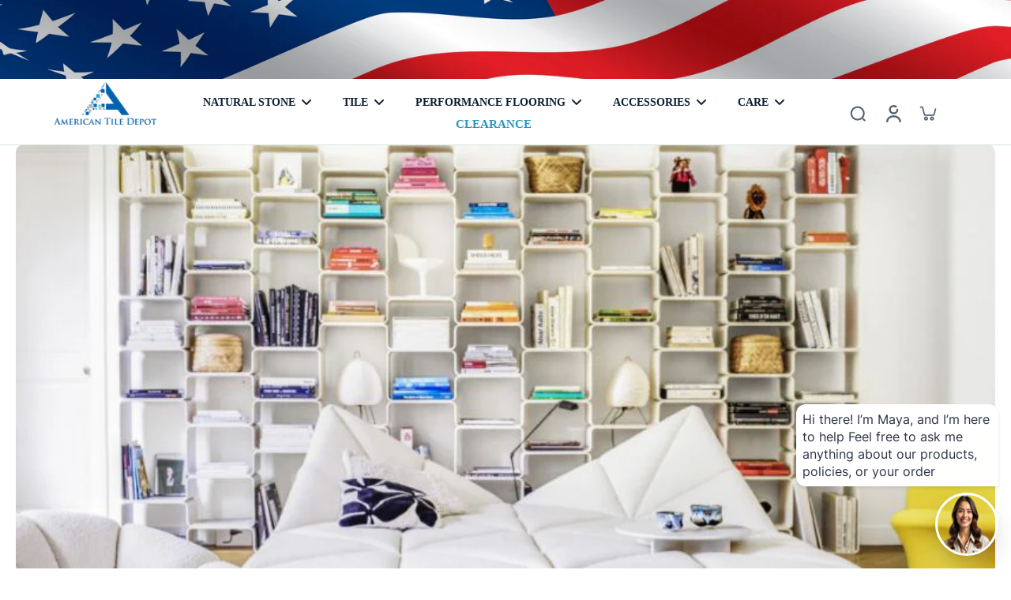

--- FILE ---
content_type: text/html; charset=utf-8
request_url: https://www.americantiledepot.com/blogs/news/discoveries
body_size: 74597
content:
<!doctype html>
<html
  class="no-js"
  lang="en"
  
>


  <head>

<script src="https://us1-config.doofinder.com/2.x/303ff906-5ae4-4ae5-885d-d4f2726a533f.js" async></script>

<script src="https://sapi.negate.io/script/F8tM3XtKB6WcQwk5KOPCAw==?shop=american-tile-depot.myshopify.com" async></script>
  <script>(function(w,d,t,r,u){var f,n,i;w[u]=w[u]||[],f=function(){var o={ti:"20121123", enableAutoSpaTracking: true};o.q=w[u],w[u]=new UET(o),w[u].push("pageLoad")},n=d.createElement(t),n.src=r,n.async=1,n.onload=n.onreadystatechange=function(){var s=this.readyState;s&&s!=="loaded"&&s!=="complete"||(f(),n.onload=n.onreadystatechange=null)},i=d.getElementsByTagName(t)[0],i.parentNode.insertBefore(n,i)})(window,document,"script","//bat.bing.com/bat.js","uetq");</script>

    <script>
   // Add this script right after your base UET tag code
   window.uetq = window.uetq || [];
   window.uetq.push('set', { 'pid': { 
      'em': 'contoso@example.com', // Replace with the variable that holds the user's email address. 
      'ph': '+14250000000', // Replace with the variable that holds the user's phone number. 
   } });
</script>
  
    <meta charset="utf-8">
    <meta http-equiv="X-UA-Compatible" content="IE=edge">
    <meta name="viewport" content="width=device-width,initial-scale=1">
    <meta name="theme-color" content="">
    

<link rel="icon" type="image/png" href="//www.americantiledepot.com/cdn/shop/files/logo-zoomed-snipped-edited_d03d4e1c-33ae-4258-b2ab-992572f1fadc.jpg?crop=center&height=32&v=1729180218&width=32"><!-- [Fix] Moved local jQuery to head to prevent race conditions -->
    <script src="//www.americantiledepot.com/cdn/shop/t/136/assets/jquery.js?v=103467641158522587341768974056"></script>
    <script>
      // [Fix] Suppress specific autofill error
      window._autofillcallbackhandler = window._autofillcallbackhandler || function(){};
    </script>
    

    


    

<meta property="og:site_name" content="American Tile Depot">
<meta property="og:url" content="https://www.americantiledepot.com/blogs/news/discoveries">
<meta property="og:title" content="DISCOVERIES">
<meta property="og:type" content="article">
<meta property="og:description" content="On an ongoing evening, the Paris condo of Benjamin Paulin and Alice Lemoine is obvious bare put something aside for a solitary shelf and a couple of bits of workmanship—not actually what you&#39;d expect chez the child of the late, incredible French architect Pierre Paulin (1927–2009). &quot;Here and there we don&#39;t have anythin"><meta property="og:image" content="http://www.americantiledepot.com/cdn/shop/articles/discoveries.jpg?v=1737252566">
  <meta property="og:image:secure_url" content="https://www.americantiledepot.com/cdn/shop/articles/discoveries.jpg?v=1737252566">
  <meta property="og:image:width" content="831">
  <meta property="og:image:height" content="632"><meta name="twitter:site" content="@AmericanTileDep"><meta name="twitter:card" content="summary_large_image">
<meta name="twitter:title" content="DISCOVERIES">
<meta name="twitter:description" content="On an ongoing evening, the Paris condo of Benjamin Paulin and Alice Lemoine is obvious bare put something aside for a solitary shelf and a couple of bits of workmanship—not actually what you&#39;d expect chez the child of the late, incredible French architect Pierre Paulin (1927–2009). &quot;Here and there we don&#39;t have anythin">
<style data-shopify>
  
  
  

  
  
  </style><link href="//www.americantiledepot.com/cdn/shop/t/136/assets/theme.css?v=97157137927839911041768974098" rel="stylesheet" type="text/css" media="all" />
<style data-shopify>:root,
  *:before {
    --base-font-size: 0.875rem;
    --font-size-medium-mobile: 0.9rem;
    --font-size-medium: 1.0rem;
    --font-size-small: 0.625rem;
    --font-size-small-mobile: 0.5625rem;
    --font-size-normal: 0.75rem;
    --font-size-normal-mobile: 0.675rem;
    --font-size-large: 1.25rem;
    --font-size-large-mobile: 1.125rem;
    --h1-font-size: 3.825rem;
    --h2-font-size: 2.25rem;
    --h3-font-size: 1.35rem;
    --h4-font-size: 1.2375rem;
    --h5-font-size: 1.125rem;
    --h6-font-size: 1.0125rem;
    --base-font-size-mobile: 0.7875rem;
    --h1-font-size-mobile: 1.9125rem;
    --h2-font-size-mobile: 1.35rem;
    --h3-font-size-mobile: 0.945rem;
    --h4-font-size-mobile: 0.86625rem;
    --h5-font-size-mobile: 0.7875rem;
    --h6-font-size-mobile: 0.70875rem;
    --rating-star-size: 0.7rem;
    --border-radius: 6px;
    --page-width: 1500px;
    --width-countdown: 7.875rem;
    --font-menu: "New York", Iowan Old Style, Apple Garamond, Baskerville, Times New Roman, Droid Serif, Times, Source Serif Pro, serif, Apple Color Emoji, Segoe UI Emoji, Segoe UI Symbol;
    --font-menu-weight: 400;
    --font-menu-style: normal;
    --font-button: Helvetica, Arial, sans-serif;
    --font-button-weight: 400;
    --font-button-style: normal;
    --font-body-family: "New York", Iowan Old Style, Apple Garamond, Baskerville, Times New Roman, Droid Serif, Times, Source Serif Pro, serif, Apple Color Emoji, Segoe UI Emoji, Segoe UI Symbol;
    --font-body-style: normal;
    --font-body-weight: 400;
    --font-heading-family: "New York", Iowan Old Style, Apple Garamond, Baskerville, Times New Roman, Droid Serif, Times, Source Serif Pro, serif, Apple Color Emoji, Segoe UI Emoji, Segoe UI Symbol;
    --font-heading-style: normal;
    --font-heading-weight: 400;
    --heading-text-tranform: none;
    --advanced-sections-spacing: 0px;
    --divider-spacing: -0;

    --colors-pulse-speech: 251, 133, 0;
    --image-treatment-overlay: 0, 0, 0;
    --image-treatment-text: 255, 255, 255;
    --colors-line-and-border: 215, 229, 229;
    --colors-line-header: 215, 229, 229;
    --colors-line-footer: 225, 231, 245;
    --colors-background: 255, 255, 255;
    --colors-text: 51, 67, 84;
    --colors-heading: 10, 30, 51;
    --colors-background-secondary: 248, 248, 248;
    --colors-text-secondary: 51, 67, 84;
    --colors-heading-secondary: 10, 30, 51;
    --colors-text-link: 10, 30, 51;
    --background-color:  255, 255, 255;
    --background-color-header: 255, 255, 255;
    --colors-text-header: 10, 30, 51;
    --background-color-footer: 247, 247, 247;
    --colors-text-footer: 51, 67, 84;
    --colors-heading-footer: 10, 30, 51;
    --colors-text-link-footer: 10, 30, 51;
    --color-error: 225, 43, 40;
    --color-success: 5, 137, 66;
    --colors-price: 51, 67, 84;
    --colors-price-sale: 184, 15, 10;
    --colors-button-text: 255, 255, 255;
    --colors-button: 28, 65, 112;
    --colors-button-text-hover: 255, 255, 255;
    --colors-secondary-button: 255, 255, 255;
    --colors-button-hover: rgb(28, 65, 112);
    --colors-cart: 16, 215, 226;
    --colors-cart-text: 255, 255, 255;
    --colors-icon-rating: 255, 210, 0;
    --colors-transition-arrows: 0, 0, 0;
    
      --background-secondary-button: 28, 65, 112;
      --colors-line-secondary-button: 28, 65, 112;
    
    
    
      --height-parallax: 100%;
    
    
      --image-zoom: 1.05;
    
  }
  .dark,
  .dark *:before {
    --image-treatment-overlay: 0, 0, 0;
    --image-treatment-text: 255, 255, 255;
    --colors-line-and-border: 51, 67, 84;
    --colors-line-header: 178, 199, 198;
    --colors-line-footer: 225, 231, 245;
    --colors-background: 41, 41, 41;
    --colors-text: 182, 205, 204;
    --colors-heading: 255, 255, 255;
    --background-color: 41, 41, 41;
    --colors-text-link: 44, 178, 155;
    --color-error: 225, 43, 40;
    --color-success: 66, 162, 70;
    --background-color-header: 0, 0, 0;
    --colors-text-header: 178, 199, 198;
    --background-color-footer: 247, 247, 247;
    --colors-text-footer: 51, 67, 84;
    --colors-heading-footer: 10, 30, 51;
    --colors-text-link-footer: 44, 178, 155;
    --colors-price: 182, 205, 204;
    --colors-price-sale: 225, 43, 40;
    --colors-button-text: 255, 255, 255;
    --colors-button: 44, 178, 155;
    --colors-button-text-hover: 255, 255, 255;
    --colors-secondary-button: 44, 178, 155;
    --colors-button-hover: rgb(18, 144, 139);
    --colors-cart: 16, 215, 226;
    --colors-cart-text: 255, 255, 255;
    --colors-background-secondary: 23, 31, 30;
    --colors-text-secondary: 182, 205, 204;
    --colors-heading-secondary: 255, 255, 255;
    --colors-icon-rating: 44, 178, 155;
    --colors-pulse-speech: 251, 133, 0;
    --colors-transition-arrows: 0, 0, 0;
    
      --colors-line-secondary-button: 237, 237, 221;
      --background-secondary-button: 237, 237, 221;
    
  }
  
    [role="button"],
    [type="button"],
    .button {
      color: rgb(var(--colors-button-text));
    }
    button.button-solid,
    .button.button-solid {
      border: none;
      background-color: rgba(var(--colors-button));
    }
    button.button-disable-effect,
    .button.button-disable-effect {
      color: rgb(var(--colors-button-text));
      background-color: rgba(var(--colors-button));
    }
    .button-action {
      border: none;
      color: rgb(var(--colors-button-text));
      background-color: rgba(var(--colors-button));
    }
  
  [role="button"],
  [type="button"],
  .button {
    direction: ltr;
  }
  .header, .header *::before {
    --colors-text: var(--colors-text-header);
    --colors-heading: var(--colors-text-header);
    --colors-price: var(--colors-text-header);
    --colors-line-and-border: var(--colors-line-header);
  }
  #sticky-header-content .divider { 
    --colors-line-and-border: var(--colors-line-header);
  }

  .section-quick-links,
  .section-quick-links *::before,
  .section-footer,
  .section-footer *::before {
    --colors-text: var(--colors-text-footer);
    --colors-heading: var(--colors-heading-footer);
    --colors-text-link: var(--colors-text-link-footer);
    --colors-line-and-border: var(--colors-line-footer);
  }
  .sticky-header {
    --font-body-weight: 700;
  }

  .scrollbar-horizontal {
    position: relative;
    -ms-overflow-style: none;
  }
  .scrollbar-horizontal::-webkit-scrollbar-track {
    background-color: #ececec;
  }
  .scrollbar-horizontal::-webkit-scrollbar {
    height: 3px;
  }

  .scrollbar-horizontal::-webkit-scrollbar-track {
    -webkit-box-shadow: inset 0 0 0px rgba(0, 0, 0, 0);
  }

  .scrollbar-horizontal::-webkit-scrollbar-thumb {
    visibility: visible;
    background-color: #747474;
  }

  .scrollbar-horizontal::-webkit-scrollbar-thumb:hover {
    background-color: #747474;
  }
  .scrollbar-body::-webkit-scrollbar{
    width: 3px;
  }
  .scrollbar-body::-webkit-scrollbar-track{
    background: #ececec;
  }
  .scrollbar-body.scrollbar-visible:active::-webkit-scrollbar-thumb,
  .scrollbar-body.scrollbar-visible:focus::-webkit-scrollbar-thumb,
  .scrollbar-body.scrollbar-visible:hover::-webkit-scrollbar-thumb {
    background: #747474;
    visibility: visible;
  }
  .scrollbar-body.scrollbar-visible::-webkit-scrollbar-track{
    background: transparent;
  }
  .scrollbar-body.scrollbar-visible::-webkit-scrollbar-thumb{
    background: transparent;
    visibility: visible;
  }
  .scrollbar-body::-webkit-scrollbar-thumb{
    background: #747474;
  }
  .animate-scroll-banner {
    animation: scrollX var(--duration, 10s) linear infinite var(--play-state, running) var(--direction);
  }
  
  
    .button.button-outline:not(.not-icon),
    .button.button-solid:not(.not-icon) {
      display: inline-flex;
      align-items: center;
      justify-content: center;
      padding-left: 1.5rem;
      padding-right: 1.5rem;
    }
    .button-solid .button-icon,
    .button-solid .button-text {
      transition-timing-function: cubic-bezier(0,.71,.4,1);
    }
    .button-solid .button-icon {
      transition: opacity .25s,transform .5s;
    }
    .button-solid .button-text {
      transition: transform .5s;
      transform: translateX(10px);
    }
    .button-solid:hover .button-text {
      opacity: 1;
      transform: translateX(0px);
    }
    .button-solid:hover .button-icon {
      opacity: 1;
      transform: translateX(5px);
    }
  
  
  .des-block iframe {
    width: 100%;
    height: 100%;
  }
  .toggle-compare  + label span:first-child,
  .toggle-compare:checked + label span:last-child {
    display: block
  }
  .toggle-compare  + label span:last-child,
  .toggle-compare:checked + label span:first-child {
    display: none;
  }
  .card-product:not(.recommendations) {}
  .dark .card-product:not(.recommendations) {background: transparent;}
  .card-product:not(.recommendations) .card-info,
  .card-product:not(.recommendations) .x-variants-data {
    padding-left: 5px;
    padding-right: 5px;
  }
  .card-product:not(.recommendations) .card-info .x-variants-data
  {
    padding-left: 0;
    padding-right: 0;
  }
  button[class*='shopify-payment-button__more-options'] {
    color: rgba(var(--colors-text));
  }
  @media (min-width: 768px){
    .list-layout .card-product:not(.recommendations) {
      padding-bottom: 0;
    }
    .list-layout .card-product:not(.recommendations) .card-info,
    .list-layout .card-product:not(.recommendations) .x-variants-data{
      padding-left: 0;
      padding-right: 0;
    }
  }
  @media (min-width: 1024px){
    .card-product:not(.recommendations) .card-info,
    .card-product:not(.recommendations) .x-variants-data {
      padding-left: 20px;
      padding-right: 20px;
    }
    .padding-scrollbar {
      padding-inline-end: 3px;
    }
    [role="button"],
    [type="button"],
    .button { 
      color: rgba(var(--colors-button-text));
    }
    button.button-solid,
    .button.button-solid {
      border: none;
      box-shadow: none;
      color: rgb(var(--colors-button-text));
      background-color: rgba(var(--colors-button));
      overflow: hidden;
      background-origin: border-box;
    }
    button.button-solid:hover,
    .button.button-solid:hover {
      
        transition-duration: 0.2s;
      
      transition-property: background-color;
      background-color: var(--colors-button-hover);
      color: rgba(var(--colors-button-text-hover));
      background-origin: border-box;
    }
    .button-action {
      border: none;
      color: rgba(var(--colors-button-text-hover));
      background-color: var(--colors-button-hover);
    }
    button.button-disable-effect,
    .button.button-disable-effect {
      color: rgb(var(--colors-button-text));
      background-color: rgba(var(--colors-button));
    }
    button.button-disable-effect:hover,
    .button.button-disable-effect:hover {
      color: rgba(var(--colors-button-text-hover));
      background-color: var(--colors-button-hover);
    }
    
    
  }</style>
    <link href="//www.americantiledepot.com/cdn/shop/t/136/assets/custom.css?v=48827594588839103591769560302" rel="stylesheet" type="text/css" media="all" />
    
    <!-- OutlinkStickyBtn CODE Start -->
    
    <!-- OutlinkStickyBtn END -->
    <script>window.performance && window.performance.mark && window.performance.mark('shopify.content_for_header.start');</script><meta name="facebook-domain-verification" content="mak0zs8ix8msojsz85yy98m9fka7ls">
<meta name="google-site-verification" content="nsd5zgD27UVOlYqL9gx7p7FXz-0nbMq1hl1urwkyDPY">
<meta name="google-site-verification" content="jh2UdVaruLxvM0AuOcB5BAaXxkspCHCKb6hGxpwuELk">
<meta id="shopify-digital-wallet" name="shopify-digital-wallet" content="/6893841/digital_wallets/dialog">
<meta name="shopify-checkout-api-token" content="f404396c281c014e6f6610e080932941">
<meta id="in-context-paypal-metadata" data-shop-id="6893841" data-venmo-supported="false" data-environment="production" data-locale="en_US" data-paypal-v4="true" data-currency="USD">
<link rel="alternate" type="application/atom+xml" title="Feed" href="/blogs/news.atom" />
<script async="async" src="/checkouts/internal/preloads.js?locale=en-US"></script>
<link rel="preconnect" href="https://shop.app" crossorigin="anonymous">
<script async="async" src="https://shop.app/checkouts/internal/preloads.js?locale=en-US&shop_id=6893841" crossorigin="anonymous"></script>
<script id="apple-pay-shop-capabilities" type="application/json">{"shopId":6893841,"countryCode":"US","currencyCode":"USD","merchantCapabilities":["supports3DS"],"merchantId":"gid:\/\/shopify\/Shop\/6893841","merchantName":"American Tile Depot","requiredBillingContactFields":["postalAddress","email","phone"],"requiredShippingContactFields":["postalAddress","email","phone"],"shippingType":"shipping","supportedNetworks":["visa","masterCard","amex","discover","elo","jcb"],"total":{"type":"pending","label":"American Tile Depot","amount":"1.00"},"shopifyPaymentsEnabled":true,"supportsSubscriptions":true}</script>
<script id="shopify-features" type="application/json">{"accessToken":"f404396c281c014e6f6610e080932941","betas":["rich-media-storefront-analytics"],"domain":"www.americantiledepot.com","predictiveSearch":true,"shopId":6893841,"locale":"en"}</script>
<script>var Shopify = Shopify || {};
Shopify.shop = "american-tile-depot.myshopify.com";
Shopify.locale = "en";
Shopify.currency = {"active":"USD","rate":"1.0"};
Shopify.country = "US";
Shopify.theme = {"name":"current-theme-01-18-26","id":137496657995,"schema_name":"Eurus","schema_version":"6.7.1","theme_store_id":null,"role":"main"};
Shopify.theme.handle = "null";
Shopify.theme.style = {"id":null,"handle":null};
Shopify.cdnHost = "www.americantiledepot.com/cdn";
Shopify.routes = Shopify.routes || {};
Shopify.routes.root = "/";</script>
<script type="module">!function(o){(o.Shopify=o.Shopify||{}).modules=!0}(window);</script>
<script>!function(o){function n(){var o=[];function n(){o.push(Array.prototype.slice.apply(arguments))}return n.q=o,n}var t=o.Shopify=o.Shopify||{};t.loadFeatures=n(),t.autoloadFeatures=n()}(window);</script>
<script>
  window.ShopifyPay = window.ShopifyPay || {};
  window.ShopifyPay.apiHost = "shop.app\/pay";
  window.ShopifyPay.redirectState = null;
</script>
<script id="shop-js-analytics" type="application/json">{"pageType":"article"}</script>
<script defer="defer" async type="module" src="//www.americantiledepot.com/cdn/shopifycloud/shop-js/modules/v2/client.init-shop-cart-sync_WVOgQShq.en.esm.js"></script>
<script defer="defer" async type="module" src="//www.americantiledepot.com/cdn/shopifycloud/shop-js/modules/v2/chunk.common_C_13GLB1.esm.js"></script>
<script defer="defer" async type="module" src="//www.americantiledepot.com/cdn/shopifycloud/shop-js/modules/v2/chunk.modal_CLfMGd0m.esm.js"></script>
<script type="module">
  await import("//www.americantiledepot.com/cdn/shopifycloud/shop-js/modules/v2/client.init-shop-cart-sync_WVOgQShq.en.esm.js");
await import("//www.americantiledepot.com/cdn/shopifycloud/shop-js/modules/v2/chunk.common_C_13GLB1.esm.js");
await import("//www.americantiledepot.com/cdn/shopifycloud/shop-js/modules/v2/chunk.modal_CLfMGd0m.esm.js");

  window.Shopify.SignInWithShop?.initShopCartSync?.({"fedCMEnabled":true,"windoidEnabled":true});

</script>
<script>
  window.Shopify = window.Shopify || {};
  if (!window.Shopify.featureAssets) window.Shopify.featureAssets = {};
  window.Shopify.featureAssets['shop-js'] = {"shop-cart-sync":["modules/v2/client.shop-cart-sync_DuR37GeY.en.esm.js","modules/v2/chunk.common_C_13GLB1.esm.js","modules/v2/chunk.modal_CLfMGd0m.esm.js"],"init-fed-cm":["modules/v2/client.init-fed-cm_BucUoe6W.en.esm.js","modules/v2/chunk.common_C_13GLB1.esm.js","modules/v2/chunk.modal_CLfMGd0m.esm.js"],"shop-toast-manager":["modules/v2/client.shop-toast-manager_B0JfrpKj.en.esm.js","modules/v2/chunk.common_C_13GLB1.esm.js","modules/v2/chunk.modal_CLfMGd0m.esm.js"],"init-shop-cart-sync":["modules/v2/client.init-shop-cart-sync_WVOgQShq.en.esm.js","modules/v2/chunk.common_C_13GLB1.esm.js","modules/v2/chunk.modal_CLfMGd0m.esm.js"],"shop-button":["modules/v2/client.shop-button_B_U3bv27.en.esm.js","modules/v2/chunk.common_C_13GLB1.esm.js","modules/v2/chunk.modal_CLfMGd0m.esm.js"],"init-windoid":["modules/v2/client.init-windoid_DuP9q_di.en.esm.js","modules/v2/chunk.common_C_13GLB1.esm.js","modules/v2/chunk.modal_CLfMGd0m.esm.js"],"shop-cash-offers":["modules/v2/client.shop-cash-offers_BmULhtno.en.esm.js","modules/v2/chunk.common_C_13GLB1.esm.js","modules/v2/chunk.modal_CLfMGd0m.esm.js"],"pay-button":["modules/v2/client.pay-button_CrPSEbOK.en.esm.js","modules/v2/chunk.common_C_13GLB1.esm.js","modules/v2/chunk.modal_CLfMGd0m.esm.js"],"init-customer-accounts":["modules/v2/client.init-customer-accounts_jNk9cPYQ.en.esm.js","modules/v2/client.shop-login-button_DJ5ldayH.en.esm.js","modules/v2/chunk.common_C_13GLB1.esm.js","modules/v2/chunk.modal_CLfMGd0m.esm.js"],"avatar":["modules/v2/client.avatar_BTnouDA3.en.esm.js"],"checkout-modal":["modules/v2/client.checkout-modal_pBPyh9w8.en.esm.js","modules/v2/chunk.common_C_13GLB1.esm.js","modules/v2/chunk.modal_CLfMGd0m.esm.js"],"init-shop-for-new-customer-accounts":["modules/v2/client.init-shop-for-new-customer-accounts_BUoCy7a5.en.esm.js","modules/v2/client.shop-login-button_DJ5ldayH.en.esm.js","modules/v2/chunk.common_C_13GLB1.esm.js","modules/v2/chunk.modal_CLfMGd0m.esm.js"],"init-customer-accounts-sign-up":["modules/v2/client.init-customer-accounts-sign-up_CnczCz9H.en.esm.js","modules/v2/client.shop-login-button_DJ5ldayH.en.esm.js","modules/v2/chunk.common_C_13GLB1.esm.js","modules/v2/chunk.modal_CLfMGd0m.esm.js"],"init-shop-email-lookup-coordinator":["modules/v2/client.init-shop-email-lookup-coordinator_CzjY5t9o.en.esm.js","modules/v2/chunk.common_C_13GLB1.esm.js","modules/v2/chunk.modal_CLfMGd0m.esm.js"],"shop-follow-button":["modules/v2/client.shop-follow-button_CsYC63q7.en.esm.js","modules/v2/chunk.common_C_13GLB1.esm.js","modules/v2/chunk.modal_CLfMGd0m.esm.js"],"shop-login-button":["modules/v2/client.shop-login-button_DJ5ldayH.en.esm.js","modules/v2/chunk.common_C_13GLB1.esm.js","modules/v2/chunk.modal_CLfMGd0m.esm.js"],"shop-login":["modules/v2/client.shop-login_B9ccPdmx.en.esm.js","modules/v2/chunk.common_C_13GLB1.esm.js","modules/v2/chunk.modal_CLfMGd0m.esm.js"],"lead-capture":["modules/v2/client.lead-capture_D0K_KgYb.en.esm.js","modules/v2/chunk.common_C_13GLB1.esm.js","modules/v2/chunk.modal_CLfMGd0m.esm.js"],"payment-terms":["modules/v2/client.payment-terms_BWmiNN46.en.esm.js","modules/v2/chunk.common_C_13GLB1.esm.js","modules/v2/chunk.modal_CLfMGd0m.esm.js"]};
</script>
<script>(function() {
  var isLoaded = false;
  function asyncLoad() {
    if (isLoaded) return;
    isLoaded = true;
    var urls = ["https:\/\/www.improvedcontactform.com\/icf.js?shop=american-tile-depot.myshopify.com","https:\/\/shy.elfsight.com\/p\/platform.js?shop=american-tile-depot.myshopify.com","https:\/\/cdn.shopify.com\/s\/files\/1\/0689\/3841\/t\/17\/assets\/affirmShopify.js?v=1717787013\u0026shop=american-tile-depot.myshopify.com","https:\/\/cdn-widgetsrepository.yotpo.com\/v1\/loader\/mJcMHu3TQ8Y8YW6mVRrtdGwVa48lPPJTHuSztL5s?shop=american-tile-depot.myshopify.com","https:\/\/product-samples.herokuapp.com\/complied\/main.min.js?shop=american-tile-depot.myshopify.com","\/\/cdn.shopify.com\/proxy\/eec9acf6651fd1c1b4da6ec9100576c7202d087b113e489776f43a15eccd1577\/faqs-plus.herokuapp.com\/public\/script-tags\/ef-faq-plus-script.min.js?shop=american-tile-depot.myshopify.com\u0026sp-cache-control=cHVibGljLCBtYXgtYWdlPTkwMA","https:\/\/platform-api.sharethis.com\/js\/sharethis.js?shop=american-tile-depot.myshopify.com#property=67a64a80e2a3760019077ca1\u0026product=-buttons\u0026source=-buttons-shopify\u0026ver=1738951302"];
    for (var i = 0; i < urls.length; i++) {
      var s = document.createElement('script');
      s.type = 'text/javascript';
      s.async = true;
      s.src = urls[i];
      var x = document.getElementsByTagName('script')[0];
      x.parentNode.insertBefore(s, x);
    }
  };
  if(window.attachEvent) {
    window.attachEvent('onload', asyncLoad);
  } else {
    window.addEventListener('load', asyncLoad, false);
  }
})();</script>
<script id="__st">var __st={"a":6893841,"offset":-28800,"reqid":"6d6055b9-50d7-48c7-bd4e-cc7173b942c1-1769674279","pageurl":"www.americantiledepot.com\/blogs\/news\/discoveries","s":"articles-30230544459","u":"9e1e682545cc","p":"article","rtyp":"article","rid":30230544459};</script>
<script>window.ShopifyPaypalV4VisibilityTracking = true;</script>
<script id="captcha-bootstrap">!function(){'use strict';const t='contact',e='account',n='new_comment',o=[[t,t],['blogs',n],['comments',n],[t,'customer']],c=[[e,'customer_login'],[e,'guest_login'],[e,'recover_customer_password'],[e,'create_customer']],r=t=>t.map((([t,e])=>`form[action*='/${t}']:not([data-nocaptcha='true']) input[name='form_type'][value='${e}']`)).join(','),a=t=>()=>t?[...document.querySelectorAll(t)].map((t=>t.form)):[];function s(){const t=[...o],e=r(t);return a(e)}const i='password',u='form_key',d=['recaptcha-v3-token','g-recaptcha-response','h-captcha-response',i],f=()=>{try{return window.sessionStorage}catch{return}},m='__shopify_v',_=t=>t.elements[u];function p(t,e,n=!1){try{const o=window.sessionStorage,c=JSON.parse(o.getItem(e)),{data:r}=function(t){const{data:e,action:n}=t;return t[m]||n?{data:e,action:n}:{data:t,action:n}}(c);for(const[e,n]of Object.entries(r))t.elements[e]&&(t.elements[e].value=n);n&&o.removeItem(e)}catch(o){console.error('form repopulation failed',{error:o})}}const l='form_type',E='cptcha';function T(t){t.dataset[E]=!0}const w=window,h=w.document,L='Shopify',v='ce_forms',y='captcha';let A=!1;((t,e)=>{const n=(g='f06e6c50-85a8-45c8-87d0-21a2b65856fe',I='https://cdn.shopify.com/shopifycloud/storefront-forms-hcaptcha/ce_storefront_forms_captcha_hcaptcha.v1.5.2.iife.js',D={infoText:'Protected by hCaptcha',privacyText:'Privacy',termsText:'Terms'},(t,e,n)=>{const o=w[L][v],c=o.bindForm;if(c)return c(t,g,e,D).then(n);var r;o.q.push([[t,g,e,D],n]),r=I,A||(h.body.append(Object.assign(h.createElement('script'),{id:'captcha-provider',async:!0,src:r})),A=!0)});var g,I,D;w[L]=w[L]||{},w[L][v]=w[L][v]||{},w[L][v].q=[],w[L][y]=w[L][y]||{},w[L][y].protect=function(t,e){n(t,void 0,e),T(t)},Object.freeze(w[L][y]),function(t,e,n,w,h,L){const[v,y,A,g]=function(t,e,n){const i=e?o:[],u=t?c:[],d=[...i,...u],f=r(d),m=r(i),_=r(d.filter((([t,e])=>n.includes(e))));return[a(f),a(m),a(_),s()]}(w,h,L),I=t=>{const e=t.target;return e instanceof HTMLFormElement?e:e&&e.form},D=t=>v().includes(t);t.addEventListener('submit',(t=>{const e=I(t);if(!e)return;const n=D(e)&&!e.dataset.hcaptchaBound&&!e.dataset.recaptchaBound,o=_(e),c=g().includes(e)&&(!o||!o.value);(n||c)&&t.preventDefault(),c&&!n&&(function(t){try{if(!f())return;!function(t){const e=f();if(!e)return;const n=_(t);if(!n)return;const o=n.value;o&&e.removeItem(o)}(t);const e=Array.from(Array(32),(()=>Math.random().toString(36)[2])).join('');!function(t,e){_(t)||t.append(Object.assign(document.createElement('input'),{type:'hidden',name:u})),t.elements[u].value=e}(t,e),function(t,e){const n=f();if(!n)return;const o=[...t.querySelectorAll(`input[type='${i}']`)].map((({name:t})=>t)),c=[...d,...o],r={};for(const[a,s]of new FormData(t).entries())c.includes(a)||(r[a]=s);n.setItem(e,JSON.stringify({[m]:1,action:t.action,data:r}))}(t,e)}catch(e){console.error('failed to persist form',e)}}(e),e.submit())}));const S=(t,e)=>{t&&!t.dataset[E]&&(n(t,e.some((e=>e===t))),T(t))};for(const o of['focusin','change'])t.addEventListener(o,(t=>{const e=I(t);D(e)&&S(e,y())}));const B=e.get('form_key'),M=e.get(l),P=B&&M;t.addEventListener('DOMContentLoaded',(()=>{const t=y();if(P)for(const e of t)e.elements[l].value===M&&p(e,B);[...new Set([...A(),...v().filter((t=>'true'===t.dataset.shopifyCaptcha))])].forEach((e=>S(e,t)))}))}(h,new URLSearchParams(w.location.search),n,t,e,['guest_login'])})(!0,!0)}();</script>
<script integrity="sha256-4kQ18oKyAcykRKYeNunJcIwy7WH5gtpwJnB7kiuLZ1E=" data-source-attribution="shopify.loadfeatures" defer="defer" src="//www.americantiledepot.com/cdn/shopifycloud/storefront/assets/storefront/load_feature-a0a9edcb.js" crossorigin="anonymous"></script>
<script crossorigin="anonymous" defer="defer" src="//www.americantiledepot.com/cdn/shopifycloud/storefront/assets/shopify_pay/storefront-65b4c6d7.js?v=20250812"></script>
<script data-source-attribution="shopify.dynamic_checkout.dynamic.init">var Shopify=Shopify||{};Shopify.PaymentButton=Shopify.PaymentButton||{isStorefrontPortableWallets:!0,init:function(){window.Shopify.PaymentButton.init=function(){};var t=document.createElement("script");t.src="https://www.americantiledepot.com/cdn/shopifycloud/portable-wallets/latest/portable-wallets.en.js",t.type="module",document.head.appendChild(t)}};
</script>
<script data-source-attribution="shopify.dynamic_checkout.buyer_consent">
  function portableWalletsHideBuyerConsent(e){var t=document.getElementById("shopify-buyer-consent"),n=document.getElementById("shopify-subscription-policy-button");t&&n&&(t.classList.add("hidden"),t.setAttribute("aria-hidden","true"),n.removeEventListener("click",e))}function portableWalletsShowBuyerConsent(e){var t=document.getElementById("shopify-buyer-consent"),n=document.getElementById("shopify-subscription-policy-button");t&&n&&(t.classList.remove("hidden"),t.removeAttribute("aria-hidden"),n.addEventListener("click",e))}window.Shopify?.PaymentButton&&(window.Shopify.PaymentButton.hideBuyerConsent=portableWalletsHideBuyerConsent,window.Shopify.PaymentButton.showBuyerConsent=portableWalletsShowBuyerConsent);
</script>
<script data-source-attribution="shopify.dynamic_checkout.cart.bootstrap">document.addEventListener("DOMContentLoaded",(function(){function t(){return document.querySelector("shopify-accelerated-checkout-cart, shopify-accelerated-checkout")}if(t())Shopify.PaymentButton.init();else{new MutationObserver((function(e,n){t()&&(Shopify.PaymentButton.init(),n.disconnect())})).observe(document.body,{childList:!0,subtree:!0})}}));
</script>
<link id="shopify-accelerated-checkout-styles" rel="stylesheet" media="screen" href="https://www.americantiledepot.com/cdn/shopifycloud/portable-wallets/latest/accelerated-checkout-backwards-compat.css" crossorigin="anonymous">
<style id="shopify-accelerated-checkout-cart">
        #shopify-buyer-consent {
  margin-top: 1em;
  display: inline-block;
  width: 100%;
}

#shopify-buyer-consent.hidden {
  display: none;
}

#shopify-subscription-policy-button {
  background: none;
  border: none;
  padding: 0;
  text-decoration: underline;
  font-size: inherit;
  cursor: pointer;
}

#shopify-subscription-policy-button::before {
  box-shadow: none;
}

      </style>

<script>window.performance && window.performance.mark && window.performance.mark('shopify.content_for_header.end');</script>
    

    <script type="text/javascript">
      window.ProductSample = window.ProductSample || {};
      if (typeof ProductSample === 'undefined') {
        var ProductSample = {};
      }
      
      document.addEventListener("DOMContentLoaded", (event) => {
        document.body.addEventListener("ready.productSamples", function (result) {
          const preorderBISCheck = document.querySelector('.timesact-button-bis');
          if (preorderBISCheck) {
            document.body.addEventListener("afterRenderButton.productSamples", function (result) {
              const data = result.detail;
              const sampleButton = data.button;
              if (sampleButton) {
                const sampleButtonEl = sampleButton.querySelector('.product-samples-button');
                if (sampleButtonEl) {
                  sampleButtonEl.classList.add('sample-disabled');
                  sampleButtonEl.innerText = 'Sold Out';
                }
              }
            })
          }
        });
      });
    </script>
  
  
  



<!-- BEGIN MerchantWidget Code -->

<script id='merchantWidgetScript'

        src="https://www.gstatic.com/shopping/merchant/merchantwidget.js"

        defer>

</script>

<script type="text/javascript">

  merchantWidgetScript.addEventListener('load', function () {

    merchantwidget.start({

     position: 'LEFT_BOTTOM'

   });

  });

</script>

<!-- END MerchantWidget Code -->



<!-- BEGIN app block: shopify://apps/ot-theme-sections/blocks/otsb-style/45c0d634-d78b-458c-8bca-17086e7d65aa --><link href="//cdn.shopify.com/extensions/019bd955-d823-79f9-ae08-31d57ac2e623/xpify-front-base-89/assets/otsb-style.min.css" rel="stylesheet" type="text/css" media="all" />
<script>
  window.otsb={main_script_enabled:true,sliderScript:"https://cdn.shopify.com/extensions/019bd955-d823-79f9-ae08-31d57ac2e623/xpify-front-base-89/assets/otsb-splide.min.js",loadedScript:window?.otsb?.loadedScript||[],components:{splides:{}}};
</script><script src="https://cdn.shopify.com/extensions/019bd955-d823-79f9-ae08-31d57ac2e623/xpify-front-base-89/assets/otsb-script.min.js" defer="defer"></script>

<!-- END app block --><!-- BEGIN app block: shopify://apps/also-bought/blocks/app-embed-block/b94b27b4-738d-4d92-9e60-43c22d1da3f2 --><script>
    window.codeblackbelt = window.codeblackbelt || {};
    window.codeblackbelt.shop = window.codeblackbelt.shop || 'american-tile-depot.myshopify.com';
    </script><script src="//cdn.codeblackbelt.com/widgets/also-bought/bootstrap.min.js?version=2026012900-0800" async></script>
<!-- END app block --><!-- BEGIN app block: shopify://apps/searchpie-seo-speed/blocks/sb-snippets/29f6c508-9bb9-4e93-9f98-b637b62f3552 --><!-- BEGIN app snippet: sb-meta-tags --><!-- SearchPie meta tags -->

<title>DISCOVERIES</title><meta name="description" content="On an ongoing evening, the Paris condo of Benjamin Paulin and Alice Lemoine is obvious bare put something aside for a solitary shelf and a couple of bits of workmanship—not actually what you&#39;d expect chez the child of the late, incredible French architect Pierre Paulin (1927–2009). &quot;Here and there we don&#39;t have anythin">
<!-- END SearchPie meta tags X --><!-- END app snippet --><!-- BEGIN app snippet: Secomapp-Instant-Page --><script>
    var timeout = 2000;
    (function (w, d, s) {
        function asyncLoad_isp() {
            setTimeout(function () {
                var head = document.head;
                var r = document.createElement('script');
                r.type = "module";
                r.integrity = "sha384-MWfCL6g1OTGsbSwfuMHc8+8J2u71/LA8dzlIN3ycajckxuZZmF+DNjdm7O6H3PSq";
                r.src = "//instant.page/5.1.1";
                r.defer = true;
                head.appendChild(r);
            }, timeout);
        };
        document.addEventListener('DOMContentLoaded', function (event) {
            asyncLoad_isp();
        });
    })(window, document, 'script');
</script>
<!-- END app snippet --><!-- BEGIN app snippet: Secomapp-Breadcrumb --><!-- seo-booster-json-ld-Breadcrumb -->
<script type="application/ld+json">
    {
        "@context": "http://schema.org",
        "@type": "BreadcrumbList",
        "itemListElement": [{
            "@type": "ListItem",
            "position": "1",
            "item": {
                "@type": "Website",
                "@id": "https://www.americantiledepot.com",
                "name": "American Tile Depot"
            }
        },{
                "@type": "ListItem",
                "position": "2",
                "item": {
                    "@id":  "https://www.americantiledepot.com/blogs/news",
                    "name": "News"
                }
            },{
                "@type": "ListItem",
                "position": "3",
                "item": {
                    "@id": "https://www.americantiledepot.com/blogs/news/discoveries",
                    "name": "DISCOVERIES",
                    "author": {
                        "@type": "Person",
                        "url": "https://www.americantiledepot.com",
                        "name": "Beau Ueland"
                    },
                    "datePublished": "2019-09-03 10:54:00 -0700",
                    "dateModified": "2019-09-03 10:54:00 -0700",
                    "headline": "DISCOVERIES",
                    "image": {
                        "@type": "ImageObject",
                        "url": "https:articles/discoveries.jpg",
                        "width": 1024,
                        "height": 1024
                    },
                    "publisher": {
                                        "@type": "Organization",
                                           

                                            "logo": {
                                                "@type": "ImageObject",
                                                "url": "https:articles/discoveries.jpg"
                                            },
                                        
                                        "name": "American Tile Depot"
                                    },
                    "mainEntityOfPage" : "https://www.americantiledepot.com/blogs/news/discoveries"
                }
            }]

 }

</script>
<!-- END app snippet --><!-- BEGIN app snippet: Secomapp-Blog --><!-- seo-booster-json-ld-article -->
<script type="application/ld+json">
    
    {
        "@context" : "http://schema.org",
        "@type" : "Article",
        "about": "",
        "headline": "DISCOVERIES",
        "mainEntityOfPage" : "https://www.americantiledepot.com/blogs/news/discoveries",
        "image": {
            "@type": "ImageObject",
            "url": "https:articles/discoveries.jpg",
            "width": 1024,
            "height": 1024
        },
        "url" : "https://www.americantiledepot.com/blogs/news/discoveries",
        "dateModified": "2019-09-03 10:54:00 -0700",
        "datePublished": "2019-09-03 10:54:00 -0700",
        "dateCreated": "2019-09-12 10:59:02 -0700",
        
        "articleBody": "On an ongoing evening, the Paris condo of Benjamin Paulin and Alice Lemoine is obvious bare put something aside for a solitary shelf and a couple of bits of workmanship—not actually what you&#39;d expect chez the child of the late, incredible French architect Pierre Paulin (1927–2009). &quot;Here and there we don&#39;t have anything and once in a while we have four couches,&quot; notes Benjamin, clarifying that their missing furnishings, all by his dad, is on credit for displays in London and Frankfurt.On the off chance that that seems like a game of seat juggling, they prefer it as such. &quot;At the point when it&#39;s vacant,&quot; Benjamin says, &quot;the young ladies run and move. At the point when it&#39;s full, they hop from piece to piece. It&#39;s a fun game the two different ways.&quot; Adds Alice, &quot;We would prefer not to be fixed in something that doesn&#39;t move. In French we call it getting too bourgeois.&quot;It&#39;s no mishap that Paulin plans are at the fore-front of chic by and by. In 2013 the family formally propelled Paulin, Paulin, Paulin, committed to directing his dad&#39;s inheritance into another period. In the time since, they have reliably understood his plans, numerous never delivered in his lifetime. (New releases would now be able to be found at Ralph Pucci in the States.)It hasn&#39;t hurt that Benjamin and Alice are youthful and hiphe low maintenance artist with a few rap collections added to his repertoire, she a previous style planner with a group of friends that incorporates Joseph Dirand and Virgil Abloh When the couple found their loft, set in the ninth arrondissement, three years prior, a primary selling point was that the structure&#39;s staircase would be wide enough for moving enormous, awkward pieces in and out. Paulin was well known for the outsize size of a significant number of his plans, which introduced the provocative, loungy temperament of the 1970s and won him commissions for the Louver and the Élysée Palace. Take the Big C couch, which has recovered its place in their front room.Long and sin-uous, the piece can situate twelve kids or five or more grown-ups. At the point when the model was conveyed to New York City in 2014, the proprietor, a notable draftsman, needed to thump down a divider before moving it in. Notwithstanding a couple of Alice&#39;s family legacies, everything in the couple&#39;s loft is Paulina blend of new and vintage. The white feasting set that grapples the open kitchen was first structured in 1972 however . 12only acknowledged in 2014 for a Louis Vuitton venture at Design Miami. (There are only two in presence, however there are plans to dispatch a constrained version.) The workplace, in the interim, includes a reedition of the Élysée feasting suite that Paulin made for French president Georges Pompidou in 1971.While it went into a little creation at the time, Benjamin clarifies that the assembling procedure wasn&#39;t consistent with his dad&#39;s secluded structure. &quot;We are currently doing the principal genuine release,&quot; he says, taking note of that the new forms are altogether made in French ateliers by numerous individuals of similar hands that contacted the firsts. &quot;The craftsmans have a genuine love for the structure and for my dad&#39;s legacy.&quot;Family pride is absolutely noticeable all around at the separated ment, which serves as a survey space for prospec-tive customers. &quot;It&#39;s where we are resting,&quot; jests Benjamin. &quot;There are kids here throughout the day with pencils and chocolate cakes. It&#39;s the way [customers] can envision the furniture in their own place. At last, you need to live with it. Regardless of whether it&#39;s lovely, you can&#39;t lose the capacity  ",
        "author": {
            "@type": "Person",
            "url": "https://www.americantiledepot.com",
            "name": "Beau Ueland"
        },
        "publisher": {
                            "@type": "Organization",
                               
                            
                                "logo": {
                                    "@type": "ImageObject",
                                    "url": "https:articles/discoveries.jpg"
                                },
                            
                            "name": "American Tile Depot"
                        }
    }

</script><!-- END app snippet -->


  <meta name="google-site-verification" content="nsd5zgD27UVOlYqL9gx7p7FXz-0nbMq1hl1urwkyDPY">


<!-- BEGIN app snippet: sb-detect-broken-link --><script></script><!-- END app snippet -->
<!-- BEGIN app snippet: internal-link --><script>
	
</script><!-- END app snippet -->
<!-- BEGIN app snippet: social-tags --><!-- SearchPie Social Tags -->


<!-- END SearchPie Social Tags --><!-- END app snippet -->
<!-- BEGIN app snippet: sb-nx -->

<!-- END app snippet -->
<!-- END SearchPie snippets -->
<!-- END app block --><!-- BEGIN app block: shopify://apps/yoast-seo/blocks/metatags/7c777011-bc88-4743-a24e-64336e1e5b46 -->
<!-- This site is optimized with Yoast SEO for Shopify -->
<title>DISCOVERIES - American Tile Depot</title>
<meta name="description" content="On an ongoing evening, the Paris condo of Benjamin Paulin and Alice Lemoine is obvious bare put something aside for a solitary shelf and a couple of bits of workmanship—not actually what you&#39;d expect chez the child of the late, incredible French architect Pierre Paulin (1927–2009). &quot;Here and there we don&#39;t have anythin" />
<link rel="canonical" href="https://www.americantiledepot.com/blogs/news/discoveries" />
<meta name="robots" content="index, follow, max-image-preview:large, max-snippet:-1, max-video-preview:-1" />
<meta property="og:site_name" content="American Tile Depot" />
<meta property="og:url" content="https://www.americantiledepot.com/blogs/news/discoveries" />
<meta property="og:locale" content="en_US" />
<meta property="og:type" content="article" />
<meta property="article:modified_time" content="2025-09-25T02:01:28-07:00" />
<meta property="article:published_time" content="2019-09-03T10:54:00-07:00" />
<meta property="og:title" content="DISCOVERIES - American Tile Depot" />
<meta property="og:description" content="On an ongoing evening, the Paris condo of Benjamin Paulin and Alice Lemoine is obvious bare put something aside for a solitary shelf and a couple of bits of workmanship—not actually what you&#39;d expect chez the child of the late, incredible French architect Pierre Paulin (1927–2009). &quot;Here and there we don&#39;t have anythin" />
<meta property="og:image" content="https://www.americantiledepot.com/cdn/shop/articles/discoveries.jpg?v=1737252566" />
<meta property="og:image:height" content="632" />
<meta property="og:image:width" content="831" />
<meta name="twitter:card" content="summary_large_image" />
<script type="application/ld+json" id="yoast-schema-graph">
{
  "@context": "https://schema.org",
  "@graph": [
    {
      "@type": "WebSite",
      "@id": "https://www.americantiledepot.com/#/schema/website/1",
      "url": "https://www.americantiledepot.com",
      "name": "American Tile Depot",
      "potentialAction": {
        "@type": "SearchAction",
        "target": "https://www.americantiledepot.com/search?q={search_term_string}",
        "query-input": "required name=search_term_string"
      },
      "inLanguage": "en"
    },
    {
      "@type": ["WebPage"],
      "@id": "https:\/\/www.americantiledepot.com\/blogs\/news\/discoveries",
      "name": "DISCOVERIES - American Tile Depot",
      "description": "On an ongoing evening, the Paris condo of Benjamin Paulin and Alice Lemoine is obvious bare put something aside for a solitary shelf and a couple of bits of workmanship—not actually what you\u0026#39;d expect chez the child of the late, incredible French architect Pierre Paulin (1927–2009). \u0026quot;Here and there we don\u0026#39;t have anythin",
      "datePublished": "2019-09-03T10:54:00-07:00",
      "dateModified": "2025-09-25T02:01:28-07:00",
      "potentialAction": {
        "@type": "ReadAction",
        "target": "https:\/\/www.americantiledepot.com\/blogs\/news\/discoveries"
      },
      "breadcrumb": {
        "@id": "https:\/\/www.americantiledepot.com\/blogs\/news\/discoveries\/#\/schema\/breadcrumb"
      },
      "primaryImageOfPage": {
        "@id": "https://www.americantiledepot.com/#/schema/ImageObject/125750050891"
      },
      "image": [{
        "@id": "https://www.americantiledepot.com/#/schema/ImageObject/125750050891"
      }],
      "author": {
        "@type": "Person",
        "@id": "https://www.americantiledepot.com/#/schema/person/beau-ueland",
        "name": "Beau Ueland"
      },
      "isPartOf": {
        "@id": "https://www.americantiledepot.com/#/schema/website/1"
      },
      "url": "https:\/\/www.americantiledepot.com\/blogs\/news\/discoveries"
    },
    {
      "@type": "ImageObject",
      "@id": "https://www.americantiledepot.com/#/schema/ImageObject/125750050891",
      "caption": "DISCOVERIES-American Tile Depot",
      "inLanguage": "en",
      "width": 831,
      "height": 632,
      "url": "https:\/\/www.americantiledepot.com\/cdn\/shop\/articles\/discoveries.jpg?v=1737252566",
      "contentUrl": "https:\/\/www.americantiledepot.com\/cdn\/shop\/articles\/discoveries.jpg?v=1737252566"
    },
    {
      "@type": "BreadcrumbList",
      "@id": "https:\/\/www.americantiledepot.com\/blogs\/news\/discoveries\/#\/schema\/breadcrumb",
      "itemListElement": [
        {
          "@type": "ListItem",
          "name": "American Tile Depot",
          "item": "https:\/\/www.americantiledepot.com",
          "position": 1
        },
        {
          "@type": "ListItem",
          "name": "News",
          "item": "https:\/\/www.americantiledepot.com\/blogs\/news",
          "position": 2
        },
        {
          "@type": "ListItem",
          "name": "DISCOVERIES",
          "position": 3
        }
      ]
    }

  ]}
</script>
<!--/ Yoast SEO -->
<!-- END app block --><!-- BEGIN app block: shopify://apps/sharethis-share-buttons/blocks/app-embed/b99b50a4-807c-4fe0-a03f-4a46b8c063cb -->


  <script src="https://platform-api.sharethis.com/js/sharethis.js#property=67a64a80e2a3760019077ca1&product=inline-share-buttons&source=shopify" async="async"></script>



<!-- END app block --><!-- BEGIN app block: shopify://apps/pro-warnings-notifications/blocks/app-embed/1c175268-b703-49c5-93a2-b91bb721356a -->
<!-- END app block --><!-- BEGIN app block: shopify://apps/smart-announcement-bar/blocks/app-embed/01998599-754e-7f90-bd3a-dd102da7a04e --><!-- END app block --><!-- BEGIN app block: shopify://apps/doofinder-search-discovery/blocks/doofinder-script/1abc6bc6-ff36-4a37-9034-effae4a47cf6 -->
  <script>
    (function(w, k) {w[k] = window[k] || function () { (window[k].q = window[k].q || []).push(arguments) }})(window, "doofinderApp")
    var dfKvCustomerEmail = "";

    doofinderApp("config", "currency", Shopify.currency.active);
    doofinderApp("config", "language", Shopify.locale);
    var context = Shopify.country;
    
    doofinderApp("config", "priceName", context);
    localStorage.setItem("shopify-language", Shopify.locale);

    doofinderApp("init", "layer", {
      params:{
        "":{
          exclude: {
            not_published_in: [context]
          }
        },
        "product":{
          exclude: {
            not_published_in: [context]
          }
        }
      }
    });
  </script>

  <script src="https://us1-config.doofinder.com/2.x/303ff906-5ae4-4ae5-885d-d4f2726a533f.js" async></script>



<!-- END app block --><!-- BEGIN app block: shopify://apps/simprosys-google-shopping-feed/blocks/core_settings_block/1f0b859e-9fa6-4007-97e8-4513aff5ff3b --><!-- BEGIN: GSF App Core Tags & Scripts by Simprosys Google Shopping Feed -->

    <!-- BEGIN app snippet: gsf_verification_code -->


    <meta name="p:domain_verify" content="5e9230b6678a06e447d71707212961f1" />

<!-- END app snippet -->









<!-- END: GSF App Core Tags & Scripts by Simprosys Google Shopping Feed -->
<!-- END app block --><!-- BEGIN app block: shopify://apps/microsoft-clarity/blocks/clarity_js/31c3d126-8116-4b4a-8ba1-baeda7c4aeea -->
<script type="text/javascript">
  (function (c, l, a, r, i, t, y) {
    c[a] = c[a] || function () { (c[a].q = c[a].q || []).push(arguments); };
    t = l.createElement(r); t.async = 1; t.src = "https://www.clarity.ms/tag/" + i + "?ref=shopify";
    y = l.getElementsByTagName(r)[0]; y.parentNode.insertBefore(t, y);

    c.Shopify.loadFeatures([{ name: "consent-tracking-api", version: "0.1" }], error => {
      if (error) {
        console.error("Error loading Shopify features:", error);
        return;
      }

      c[a]('consentv2', {
        ad_Storage: c.Shopify.customerPrivacy.marketingAllowed() ? "granted" : "denied",
        analytics_Storage: c.Shopify.customerPrivacy.analyticsProcessingAllowed() ? "granted" : "denied",
      });
    });

    l.addEventListener("visitorConsentCollected", function (e) {
      c[a]('consentv2', {
        ad_Storage: e.detail.marketingAllowed ? "granted" : "denied",
        analytics_Storage: e.detail.analyticsAllowed ? "granted" : "denied",
      });
    });
  })(window, document, "clarity", "script", "u6r9x8dje2");
</script>



<!-- END app block --><!-- BEGIN app block: shopify://apps/yotpo-product-reviews/blocks/settings/eb7dfd7d-db44-4334-bc49-c893b51b36cf -->


<script type="text/javascript">
  (function e(){var e=document.createElement("script");
  e.type="text/javascript",e.async=true,
  e.src="//staticw2.yotpo.com//widget.js?lang=en";
  var t=document.getElementsByTagName("script")[0];
  t.parentNode.insertBefore(e,t)})();
</script>



  
<!-- END app block --><!-- BEGIN app block: shopify://apps/yotpo-product-reviews/blocks/reviews_tab/eb7dfd7d-db44-4334-bc49-c893b51b36cf -->



<!-- END app block --><!-- BEGIN app block: shopify://apps/microsoft-clarity/blocks/brandAgents_js/31c3d126-8116-4b4a-8ba1-baeda7c4aeea -->





<!-- END app block --><!-- BEGIN app block: shopify://apps/dr-cart-shipping-rates/blocks/instant-load/6fdcf202-26c0-4288-be36-8b389f5d262c --><!-- For self-installation -->
<script>(() => {const installerKey = 'docapp-shipping-auto-install'; const urlParams = new URLSearchParams(window.location.search); if (urlParams.get(installerKey)) {window.sessionStorage.setItem(installerKey, JSON.stringify({integrationId: urlParams.get('docapp-integration-id'), divClass: urlParams.get('docapp-install-class'), check: urlParams.get('docapp-check')}));}})();</script>
<script>(() => {const previewKey = 'docapp-shipping-test'; const urlParams = new URLSearchParams(window.location.search); if (urlParams.get(previewKey)) {window.sessionStorage.setItem(previewKey, JSON.stringify({active: true, integrationId: urlParams.get('docapp-shipping-inst-test')}));}})();</script>
<script>window.cartShippingCalculatorProAppBlock = true;</script>

<!-- App speed-up -->
<script id="docapp-shipping-speedup">
    (() => { if (window.cartShippingCalculatorProAppLoaded) return; let script = document.createElement('script'); script.src = "https://d1an1e2qw504lz.cloudfront.net/shop/js/cart-shipping-calculator-pro.min.js?shop=american-tile-depot.myshopify.com"; document.getElementById('docapp-shipping-speedup').after(script); })();
</script>


<!-- END app block --><script src="https://cdn.shopify.com/extensions/019b0b22-077c-7bee-96fc-0209a503fbe5/announcer-2-24/assets/app.js" type="text/javascript" defer="defer"></script>
<script src="https://cdn.shopify.com/extensions/01998656-db2d-76e9-a9a7-5f23527e7680/product-warnings-app-8/assets/product-warnings.v1.9.0.min.js" type="text/javascript" defer="defer"></script>
<script src="https://cdn.shopify.com/extensions/019ac8db-36a1-7520-8cbc-6594e1b803de/smart-announcement-bar-27/assets/smart-announcement-bar-embed.js" type="text/javascript" defer="defer"></script>
<link href="https://cdn.shopify.com/extensions/019ac8db-36a1-7520-8cbc-6594e1b803de/smart-announcement-bar-27/assets/smart-announcement-bar-embed.css" rel="stylesheet" type="text/css" media="all">
<script src="https://cdn.shopify.com/extensions/6c66d7d0-f631-46bf-8039-ad48ac607ad6/forms-2301/assets/shopify-forms-loader.js" type="text/javascript" defer="defer"></script>
<script src="https://cdn.shopify.com/extensions/019a26f7-cf8f-78bd-a350-620d3f11ab93/easyspecs-9/assets/embed.js" type="text/javascript" defer="defer"></script>
<script src="https://cdn.shopify.com/extensions/019bda3a-2c4a-736e-86e2-2d7eec89e258/dealeasy-202/assets/lb-dealeasy.js" type="text/javascript" defer="defer"></script>
<link href="https://monorail-edge.shopifysvc.com" rel="dns-prefetch">
<script>(function(){if ("sendBeacon" in navigator && "performance" in window) {try {var session_token_from_headers = performance.getEntriesByType('navigation')[0].serverTiming.find(x => x.name == '_s').description;} catch {var session_token_from_headers = undefined;}var session_cookie_matches = document.cookie.match(/_shopify_s=([^;]*)/);var session_token_from_cookie = session_cookie_matches && session_cookie_matches.length === 2 ? session_cookie_matches[1] : "";var session_token = session_token_from_headers || session_token_from_cookie || "";function handle_abandonment_event(e) {var entries = performance.getEntries().filter(function(entry) {return /monorail-edge.shopifysvc.com/.test(entry.name);});if (!window.abandonment_tracked && entries.length === 0) {window.abandonment_tracked = true;var currentMs = Date.now();var navigation_start = performance.timing.navigationStart;var payload = {shop_id: 6893841,url: window.location.href,navigation_start,duration: currentMs - navigation_start,session_token,page_type: "article"};window.navigator.sendBeacon("https://monorail-edge.shopifysvc.com/v1/produce", JSON.stringify({schema_id: "online_store_buyer_site_abandonment/1.1",payload: payload,metadata: {event_created_at_ms: currentMs,event_sent_at_ms: currentMs}}));}}window.addEventListener('pagehide', handle_abandonment_event);}}());</script>
<script id="web-pixels-manager-setup">(function e(e,d,r,n,o){if(void 0===o&&(o={}),!Boolean(null===(a=null===(i=window.Shopify)||void 0===i?void 0:i.analytics)||void 0===a?void 0:a.replayQueue)){var i,a;window.Shopify=window.Shopify||{};var t=window.Shopify;t.analytics=t.analytics||{};var s=t.analytics;s.replayQueue=[],s.publish=function(e,d,r){return s.replayQueue.push([e,d,r]),!0};try{self.performance.mark("wpm:start")}catch(e){}var l=function(){var e={modern:/Edge?\/(1{2}[4-9]|1[2-9]\d|[2-9]\d{2}|\d{4,})\.\d+(\.\d+|)|Firefox\/(1{2}[4-9]|1[2-9]\d|[2-9]\d{2}|\d{4,})\.\d+(\.\d+|)|Chrom(ium|e)\/(9{2}|\d{3,})\.\d+(\.\d+|)|(Maci|X1{2}).+ Version\/(15\.\d+|(1[6-9]|[2-9]\d|\d{3,})\.\d+)([,.]\d+|)( \(\w+\)|)( Mobile\/\w+|) Safari\/|Chrome.+OPR\/(9{2}|\d{3,})\.\d+\.\d+|(CPU[ +]OS|iPhone[ +]OS|CPU[ +]iPhone|CPU IPhone OS|CPU iPad OS)[ +]+(15[._]\d+|(1[6-9]|[2-9]\d|\d{3,})[._]\d+)([._]\d+|)|Android:?[ /-](13[3-9]|1[4-9]\d|[2-9]\d{2}|\d{4,})(\.\d+|)(\.\d+|)|Android.+Firefox\/(13[5-9]|1[4-9]\d|[2-9]\d{2}|\d{4,})\.\d+(\.\d+|)|Android.+Chrom(ium|e)\/(13[3-9]|1[4-9]\d|[2-9]\d{2}|\d{4,})\.\d+(\.\d+|)|SamsungBrowser\/([2-9]\d|\d{3,})\.\d+/,legacy:/Edge?\/(1[6-9]|[2-9]\d|\d{3,})\.\d+(\.\d+|)|Firefox\/(5[4-9]|[6-9]\d|\d{3,})\.\d+(\.\d+|)|Chrom(ium|e)\/(5[1-9]|[6-9]\d|\d{3,})\.\d+(\.\d+|)([\d.]+$|.*Safari\/(?![\d.]+ Edge\/[\d.]+$))|(Maci|X1{2}).+ Version\/(10\.\d+|(1[1-9]|[2-9]\d|\d{3,})\.\d+)([,.]\d+|)( \(\w+\)|)( Mobile\/\w+|) Safari\/|Chrome.+OPR\/(3[89]|[4-9]\d|\d{3,})\.\d+\.\d+|(CPU[ +]OS|iPhone[ +]OS|CPU[ +]iPhone|CPU IPhone OS|CPU iPad OS)[ +]+(10[._]\d+|(1[1-9]|[2-9]\d|\d{3,})[._]\d+)([._]\d+|)|Android:?[ /-](13[3-9]|1[4-9]\d|[2-9]\d{2}|\d{4,})(\.\d+|)(\.\d+|)|Mobile Safari.+OPR\/([89]\d|\d{3,})\.\d+\.\d+|Android.+Firefox\/(13[5-9]|1[4-9]\d|[2-9]\d{2}|\d{4,})\.\d+(\.\d+|)|Android.+Chrom(ium|e)\/(13[3-9]|1[4-9]\d|[2-9]\d{2}|\d{4,})\.\d+(\.\d+|)|Android.+(UC? ?Browser|UCWEB|U3)[ /]?(15\.([5-9]|\d{2,})|(1[6-9]|[2-9]\d|\d{3,})\.\d+)\.\d+|SamsungBrowser\/(5\.\d+|([6-9]|\d{2,})\.\d+)|Android.+MQ{2}Browser\/(14(\.(9|\d{2,})|)|(1[5-9]|[2-9]\d|\d{3,})(\.\d+|))(\.\d+|)|K[Aa][Ii]OS\/(3\.\d+|([4-9]|\d{2,})\.\d+)(\.\d+|)/},d=e.modern,r=e.legacy,n=navigator.userAgent;return n.match(d)?"modern":n.match(r)?"legacy":"unknown"}(),u="modern"===l?"modern":"legacy",c=(null!=n?n:{modern:"",legacy:""})[u],f=function(e){return[e.baseUrl,"/wpm","/b",e.hashVersion,"modern"===e.buildTarget?"m":"l",".js"].join("")}({baseUrl:d,hashVersion:r,buildTarget:u}),m=function(e){var d=e.version,r=e.bundleTarget,n=e.surface,o=e.pageUrl,i=e.monorailEndpoint;return{emit:function(e){var a=e.status,t=e.errorMsg,s=(new Date).getTime(),l=JSON.stringify({metadata:{event_sent_at_ms:s},events:[{schema_id:"web_pixels_manager_load/3.1",payload:{version:d,bundle_target:r,page_url:o,status:a,surface:n,error_msg:t},metadata:{event_created_at_ms:s}}]});if(!i)return console&&console.warn&&console.warn("[Web Pixels Manager] No Monorail endpoint provided, skipping logging."),!1;try{return self.navigator.sendBeacon.bind(self.navigator)(i,l)}catch(e){}var u=new XMLHttpRequest;try{return u.open("POST",i,!0),u.setRequestHeader("Content-Type","text/plain"),u.send(l),!0}catch(e){return console&&console.warn&&console.warn("[Web Pixels Manager] Got an unhandled error while logging to Monorail."),!1}}}}({version:r,bundleTarget:l,surface:e.surface,pageUrl:self.location.href,monorailEndpoint:e.monorailEndpoint});try{o.browserTarget=l,function(e){var d=e.src,r=e.async,n=void 0===r||r,o=e.onload,i=e.onerror,a=e.sri,t=e.scriptDataAttributes,s=void 0===t?{}:t,l=document.createElement("script"),u=document.querySelector("head"),c=document.querySelector("body");if(l.async=n,l.src=d,a&&(l.integrity=a,l.crossOrigin="anonymous"),s)for(var f in s)if(Object.prototype.hasOwnProperty.call(s,f))try{l.dataset[f]=s[f]}catch(e){}if(o&&l.addEventListener("load",o),i&&l.addEventListener("error",i),u)u.appendChild(l);else{if(!c)throw new Error("Did not find a head or body element to append the script");c.appendChild(l)}}({src:f,async:!0,onload:function(){if(!function(){var e,d;return Boolean(null===(d=null===(e=window.Shopify)||void 0===e?void 0:e.analytics)||void 0===d?void 0:d.initialized)}()){var d=window.webPixelsManager.init(e)||void 0;if(d){var r=window.Shopify.analytics;r.replayQueue.forEach((function(e){var r=e[0],n=e[1],o=e[2];d.publishCustomEvent(r,n,o)})),r.replayQueue=[],r.publish=d.publishCustomEvent,r.visitor=d.visitor,r.initialized=!0}}},onerror:function(){return m.emit({status:"failed",errorMsg:"".concat(f," has failed to load")})},sri:function(e){var d=/^sha384-[A-Za-z0-9+/=]+$/;return"string"==typeof e&&d.test(e)}(c)?c:"",scriptDataAttributes:o}),m.emit({status:"loading"})}catch(e){m.emit({status:"failed",errorMsg:(null==e?void 0:e.message)||"Unknown error"})}}})({shopId: 6893841,storefrontBaseUrl: "https://www.americantiledepot.com",extensionsBaseUrl: "https://extensions.shopifycdn.com/cdn/shopifycloud/web-pixels-manager",monorailEndpoint: "https://monorail-edge.shopifysvc.com/unstable/produce_batch",surface: "storefront-renderer",enabledBetaFlags: ["2dca8a86"],webPixelsConfigList: [{"id":"1181581387","configuration":"{\"projectId\":\"u6r9x8dje2\"}","eventPayloadVersion":"v1","runtimeContext":"STRICT","scriptVersion":"cf1781658ed156031118fc4bbc2ed159","type":"APP","apiClientId":240074326017,"privacyPurposes":[],"capabilities":["advanced_dom_events"],"dataSharingAdjustments":{"protectedCustomerApprovalScopes":["read_customer_personal_data"]}},{"id":"938278987","configuration":"{\"account_ID\":\"139065\",\"google_analytics_tracking_tag\":\"1\",\"measurement_id\":\"2\",\"api_secret\":\"3\",\"shop_settings\":\"{\\\"custom_pixel_script\\\":\\\"https:\\\\\\\/\\\\\\\/storage.googleapis.com\\\\\\\/gsf-scripts\\\\\\\/custom-pixels\\\\\\\/american-tile-depot.js\\\"}\"}","eventPayloadVersion":"v1","runtimeContext":"LAX","scriptVersion":"c6b888297782ed4a1cba19cda43d6625","type":"APP","apiClientId":1558137,"privacyPurposes":[],"dataSharingAdjustments":{"protectedCustomerApprovalScopes":["read_customer_address","read_customer_email","read_customer_name","read_customer_personal_data","read_customer_phone"]}},{"id":"702545995","configuration":"{\"ti\":\"247017779\",\"endpoint\":\"https:\/\/bat.bing.com\/action\/0\"}","eventPayloadVersion":"v1","runtimeContext":"STRICT","scriptVersion":"5ee93563fe31b11d2d65e2f09a5229dc","type":"APP","apiClientId":2997493,"privacyPurposes":["ANALYTICS","MARKETING","SALE_OF_DATA"],"dataSharingAdjustments":{"protectedCustomerApprovalScopes":["read_customer_personal_data"]}},{"id":"325320779","configuration":"{\"tagID\":\"2616988958536\"}","eventPayloadVersion":"v1","runtimeContext":"STRICT","scriptVersion":"18031546ee651571ed29edbe71a3550b","type":"APP","apiClientId":3009811,"privacyPurposes":["ANALYTICS","MARKETING","SALE_OF_DATA"],"dataSharingAdjustments":{"protectedCustomerApprovalScopes":["read_customer_address","read_customer_email","read_customer_name","read_customer_personal_data","read_customer_phone"]}},{"id":"249430091","configuration":"{\"config\":\"{\\\"google_tag_ids\\\":[\\\"G-0E7ZWJ7BXX\\\",\\\"AW-925936668\\\",\\\"GT-KV63BR4W\\\",\\\"GT-TXZ6PWBT\\\"],\\\"target_country\\\":\\\"US\\\",\\\"gtag_events\\\":[{\\\"type\\\":\\\"search\\\",\\\"action_label\\\":[\\\"G-0E7ZWJ7BXX\\\",\\\"AW-925936668\\\/T-ZBCITflocBEJzYwrkD\\\",\\\"AW-925936668\\\",\\\"MC-8GV83KRC7Q\\\"]},{\\\"type\\\":\\\"begin_checkout\\\",\\\"action_label\\\":[\\\"G-0E7ZWJ7BXX\\\",\\\"AW-925936668\\\/SBAQCIHflocBEJzYwrkD\\\",\\\"AW-925936668\\\",\\\"MC-8GV83KRC7Q\\\"]},{\\\"type\\\":\\\"view_item\\\",\\\"action_label\\\":[\\\"G-0E7ZWJ7BXX\\\",\\\"AW-925936668\\\/5G_6CPvelocBEJzYwrkD\\\",\\\"MC-JT9JBZZTGM\\\",\\\"AW-925936668\\\",\\\"MC-8GV83KRC7Q\\\"]},{\\\"type\\\":\\\"purchase\\\",\\\"action_label\\\":[\\\"G-0E7ZWJ7BXX\\\",\\\"AW-925936668\\\/RsgVCPjelocBEJzYwrkD\\\",\\\"MC-JT9JBZZTGM\\\",\\\"AW-925936668\\\",\\\"MC-8GV83KRC7Q\\\"]},{\\\"type\\\":\\\"page_view\\\",\\\"action_label\\\":[\\\"G-0E7ZWJ7BXX\\\",\\\"AW-925936668\\\/6w4wCP3dlocBEJzYwrkD\\\",\\\"MC-JT9JBZZTGM\\\",\\\"AW-925936668\\\",\\\"MC-8GV83KRC7Q\\\"]},{\\\"type\\\":\\\"add_payment_info\\\",\\\"action_label\\\":[\\\"G-0E7ZWJ7BXX\\\",\\\"AW-925936668\\\/m23ACIfflocBEJzYwrkD\\\",\\\"AW-925936668\\\",\\\"MC-8GV83KRC7Q\\\"]},{\\\"type\\\":\\\"add_to_cart\\\",\\\"action_label\\\":[\\\"G-0E7ZWJ7BXX\\\",\\\"AW-925936668\\\/RO5SCP7elocBEJzYwrkD\\\",\\\"AW-925936668\\\",\\\"MC-8GV83KRC7Q\\\"]}],\\\"enable_monitoring_mode\\\":false}\"}","eventPayloadVersion":"v1","runtimeContext":"OPEN","scriptVersion":"b2a88bafab3e21179ed38636efcd8a93","type":"APP","apiClientId":1780363,"privacyPurposes":[],"dataSharingAdjustments":{"protectedCustomerApprovalScopes":["read_customer_address","read_customer_email","read_customer_name","read_customer_personal_data","read_customer_phone"]}},{"id":"242057291","configuration":"{\"pixelCode\":\"C5SQQ1AFPP3TA85EF120\"}","eventPayloadVersion":"v1","runtimeContext":"STRICT","scriptVersion":"22e92c2ad45662f435e4801458fb78cc","type":"APP","apiClientId":4383523,"privacyPurposes":["ANALYTICS","MARKETING","SALE_OF_DATA"],"dataSharingAdjustments":{"protectedCustomerApprovalScopes":["read_customer_address","read_customer_email","read_customer_name","read_customer_personal_data","read_customer_phone"]}},{"id":"238813259","configuration":"{\"installation_id\":\"303ff906-5ae4-4ae5-885d-d4f2726a533f\",\"region\":\"us1\"}","eventPayloadVersion":"v1","runtimeContext":"STRICT","scriptVersion":"2061f8ea39b7d2e31c8b851469aba871","type":"APP","apiClientId":199361,"privacyPurposes":["ANALYTICS","MARKETING","SALE_OF_DATA"],"dataSharingAdjustments":{"protectedCustomerApprovalScopes":["read_customer_personal_data"]}},{"id":"115441739","configuration":"{\"pixel_id\":\"649232918616193\",\"pixel_type\":\"facebook_pixel\"}","eventPayloadVersion":"v1","runtimeContext":"OPEN","scriptVersion":"ca16bc87fe92b6042fbaa3acc2fbdaa6","type":"APP","apiClientId":2329312,"privacyPurposes":["ANALYTICS","MARKETING","SALE_OF_DATA"],"dataSharingAdjustments":{"protectedCustomerApprovalScopes":["read_customer_address","read_customer_email","read_customer_name","read_customer_personal_data","read_customer_phone"]}},{"id":"77824075","eventPayloadVersion":"1","runtimeContext":"LAX","scriptVersion":"1","type":"CUSTOM","privacyPurposes":["ANALYTICS","MARKETING","SALE_OF_DATA"],"name":"Simprosys Custom Pixel"},{"id":"shopify-app-pixel","configuration":"{}","eventPayloadVersion":"v1","runtimeContext":"STRICT","scriptVersion":"0450","apiClientId":"shopify-pixel","type":"APP","privacyPurposes":["ANALYTICS","MARKETING"]},{"id":"shopify-custom-pixel","eventPayloadVersion":"v1","runtimeContext":"LAX","scriptVersion":"0450","apiClientId":"shopify-pixel","type":"CUSTOM","privacyPurposes":["ANALYTICS","MARKETING"]}],isMerchantRequest: false,initData: {"shop":{"name":"American Tile Depot","paymentSettings":{"currencyCode":"USD"},"myshopifyDomain":"american-tile-depot.myshopify.com","countryCode":"US","storefrontUrl":"https:\/\/www.americantiledepot.com"},"customer":null,"cart":null,"checkout":null,"productVariants":[],"purchasingCompany":null},},"https://www.americantiledepot.com/cdn","1d2a099fw23dfb22ep557258f5m7a2edbae",{"modern":"","legacy":""},{"shopId":"6893841","storefrontBaseUrl":"https:\/\/www.americantiledepot.com","extensionBaseUrl":"https:\/\/extensions.shopifycdn.com\/cdn\/shopifycloud\/web-pixels-manager","surface":"storefront-renderer","enabledBetaFlags":"[\"2dca8a86\"]","isMerchantRequest":"false","hashVersion":"1d2a099fw23dfb22ep557258f5m7a2edbae","publish":"custom","events":"[[\"page_viewed\",{}]]"});</script><script>
  window.ShopifyAnalytics = window.ShopifyAnalytics || {};
  window.ShopifyAnalytics.meta = window.ShopifyAnalytics.meta || {};
  window.ShopifyAnalytics.meta.currency = 'USD';
  var meta = {"page":{"pageType":"article","resourceType":"article","resourceId":30230544459,"requestId":"6d6055b9-50d7-48c7-bd4e-cc7173b942c1-1769674279"}};
  for (var attr in meta) {
    window.ShopifyAnalytics.meta[attr] = meta[attr];
  }
</script>
<script class="analytics">
  (function () {
    var customDocumentWrite = function(content) {
      var jquery = null;

      if (window.jQuery) {
        jquery = window.jQuery;
      } else if (window.Checkout && window.Checkout.$) {
        jquery = window.Checkout.$;
      }

      if (jquery) {
        jquery('body').append(content);
      }
    };

    var hasLoggedConversion = function(token) {
      if (token) {
        return document.cookie.indexOf('loggedConversion=' + token) !== -1;
      }
      return false;
    }

    var setCookieIfConversion = function(token) {
      if (token) {
        var twoMonthsFromNow = new Date(Date.now());
        twoMonthsFromNow.setMonth(twoMonthsFromNow.getMonth() + 2);

        document.cookie = 'loggedConversion=' + token + '; expires=' + twoMonthsFromNow;
      }
    }

    var trekkie = window.ShopifyAnalytics.lib = window.trekkie = window.trekkie || [];
    if (trekkie.integrations) {
      return;
    }
    trekkie.methods = [
      'identify',
      'page',
      'ready',
      'track',
      'trackForm',
      'trackLink'
    ];
    trekkie.factory = function(method) {
      return function() {
        var args = Array.prototype.slice.call(arguments);
        args.unshift(method);
        trekkie.push(args);
        return trekkie;
      };
    };
    for (var i = 0; i < trekkie.methods.length; i++) {
      var key = trekkie.methods[i];
      trekkie[key] = trekkie.factory(key);
    }
    trekkie.load = function(config) {
      trekkie.config = config || {};
      trekkie.config.initialDocumentCookie = document.cookie;
      var first = document.getElementsByTagName('script')[0];
      var script = document.createElement('script');
      script.type = 'text/javascript';
      script.onerror = function(e) {
        var scriptFallback = document.createElement('script');
        scriptFallback.type = 'text/javascript';
        scriptFallback.onerror = function(error) {
                var Monorail = {
      produce: function produce(monorailDomain, schemaId, payload) {
        var currentMs = new Date().getTime();
        var event = {
          schema_id: schemaId,
          payload: payload,
          metadata: {
            event_created_at_ms: currentMs,
            event_sent_at_ms: currentMs
          }
        };
        return Monorail.sendRequest("https://" + monorailDomain + "/v1/produce", JSON.stringify(event));
      },
      sendRequest: function sendRequest(endpointUrl, payload) {
        // Try the sendBeacon API
        if (window && window.navigator && typeof window.navigator.sendBeacon === 'function' && typeof window.Blob === 'function' && !Monorail.isIos12()) {
          var blobData = new window.Blob([payload], {
            type: 'text/plain'
          });

          if (window.navigator.sendBeacon(endpointUrl, blobData)) {
            return true;
          } // sendBeacon was not successful

        } // XHR beacon

        var xhr = new XMLHttpRequest();

        try {
          xhr.open('POST', endpointUrl);
          xhr.setRequestHeader('Content-Type', 'text/plain');
          xhr.send(payload);
        } catch (e) {
          console.log(e);
        }

        return false;
      },
      isIos12: function isIos12() {
        return window.navigator.userAgent.lastIndexOf('iPhone; CPU iPhone OS 12_') !== -1 || window.navigator.userAgent.lastIndexOf('iPad; CPU OS 12_') !== -1;
      }
    };
    Monorail.produce('monorail-edge.shopifysvc.com',
      'trekkie_storefront_load_errors/1.1',
      {shop_id: 6893841,
      theme_id: 137496657995,
      app_name: "storefront",
      context_url: window.location.href,
      source_url: "//www.americantiledepot.com/cdn/s/trekkie.storefront.a804e9514e4efded663580eddd6991fcc12b5451.min.js"});

        };
        scriptFallback.async = true;
        scriptFallback.src = '//www.americantiledepot.com/cdn/s/trekkie.storefront.a804e9514e4efded663580eddd6991fcc12b5451.min.js';
        first.parentNode.insertBefore(scriptFallback, first);
      };
      script.async = true;
      script.src = '//www.americantiledepot.com/cdn/s/trekkie.storefront.a804e9514e4efded663580eddd6991fcc12b5451.min.js';
      first.parentNode.insertBefore(script, first);
    };
    trekkie.load(
      {"Trekkie":{"appName":"storefront","development":false,"defaultAttributes":{"shopId":6893841,"isMerchantRequest":null,"themeId":137496657995,"themeCityHash":"14781633960386173113","contentLanguage":"en","currency":"USD","eventMetadataId":"9b59b62d-7e30-4189-b654-558f0215dcac"},"isServerSideCookieWritingEnabled":true,"monorailRegion":"shop_domain","enabledBetaFlags":["65f19447","b5387b81"]},"Session Attribution":{},"S2S":{"facebookCapiEnabled":true,"source":"trekkie-storefront-renderer","apiClientId":580111}}
    );

    var loaded = false;
    trekkie.ready(function() {
      if (loaded) return;
      loaded = true;

      window.ShopifyAnalytics.lib = window.trekkie;

      var originalDocumentWrite = document.write;
      document.write = customDocumentWrite;
      try { window.ShopifyAnalytics.merchantGoogleAnalytics.call(this); } catch(error) {};
      document.write = originalDocumentWrite;

      window.ShopifyAnalytics.lib.page(null,{"pageType":"article","resourceType":"article","resourceId":30230544459,"requestId":"6d6055b9-50d7-48c7-bd4e-cc7173b942c1-1769674279","shopifyEmitted":true});

      var match = window.location.pathname.match(/checkouts\/(.+)\/(thank_you|post_purchase)/)
      var token = match? match[1]: undefined;
      if (!hasLoggedConversion(token)) {
        setCookieIfConversion(token);
        
      }
    });


        var eventsListenerScript = document.createElement('script');
        eventsListenerScript.async = true;
        eventsListenerScript.src = "//www.americantiledepot.com/cdn/shopifycloud/storefront/assets/shop_events_listener-3da45d37.js";
        document.getElementsByTagName('head')[0].appendChild(eventsListenerScript);

})();</script>
  <script>
  if (!window.ga || (window.ga && typeof window.ga !== 'function')) {
    window.ga = function ga() {
      (window.ga.q = window.ga.q || []).push(arguments);
      if (window.Shopify && window.Shopify.analytics && typeof window.Shopify.analytics.publish === 'function') {
        window.Shopify.analytics.publish("ga_stub_called", {}, {sendTo: "google_osp_migration"});
      }
      console.error("Shopify's Google Analytics stub called with:", Array.from(arguments), "\nSee https://help.shopify.com/manual/promoting-marketing/pixels/pixel-migration#google for more information.");
    };
    if (window.Shopify && window.Shopify.analytics && typeof window.Shopify.analytics.publish === 'function') {
      window.Shopify.analytics.publish("ga_stub_initialized", {}, {sendTo: "google_osp_migration"});
    }
  }
</script>
<script
  defer
  src="https://www.americantiledepot.com/cdn/shopifycloud/perf-kit/shopify-perf-kit-3.1.0.min.js"
  data-application="storefront-renderer"
  data-shop-id="6893841"
  data-render-region="gcp-us-east1"
  data-page-type="article"
  data-theme-instance-id="137496657995"
  data-theme-name="Eurus"
  data-theme-version="6.7.1"
  data-monorail-region="shop_domain"
  data-resource-timing-sampling-rate="10"
  data-shs="true"
  data-shs-beacon="true"
  data-shs-export-with-fetch="true"
  data-shs-logs-sample-rate="1"
  data-shs-beacon-endpoint="https://www.americantiledepot.com/api/collect"
></script>
</head>
  <body
    class="gradient  overflow-x-hidden text-[0.7875rem] md:text-[0.875rem]"
    x-data
    :class="$store.xPopup.open && 'overflow-hidden padding-scrollbar'"
  >
    <a
      class="skip-to-content absolute -z-10 button button-solid hidden lg:block pt-2.5 pb-2.5 pl-6 pr-6 lg:pt-3 lg:pb-3 mt-0.5 ml-0.5 leading-normal justify-center cursor-pointer focus-visible:z-60"
      href="#MainContent"
    >
      Skip to content
    </a>

    
        <!-- BEGIN sections: header-group-swirl -->
<section id="shopify-section-sections--17843333103691__media_gallery_GJNH98" class="shopify-section shopify-section-group-header-group-swirl section-media-gallery x-section"><style data-shopify>.cell-sections--17843333103691__media_gallery_GJNH98-1 {
    min-height: 50px;
  }
  .cell-sections--17843333103691__media_gallery_GJNH98-2 {
    min-height: 100px;
  }
  .cell-sections--17843333103691__media_gallery_GJNH98-3 {
    min-height: 100px;
  }
  .gap-grid--sections--17843333103691__media_gallery_GJNH98 {
    gap: 0px
  }
  @media screen and (min-width: 768px) {
    .cell-sections--17843333103691__media_gallery_GJNH98-1 {
      min-height: 50px;
    }
    .cell-sections--17843333103691__media_gallery_GJNH98-2 {
      min-height: 100px;
    }
    .cell-sections--17843333103691__media_gallery_GJNH98-3 {
      min-height: 150px;
    }
    .gap-grid--sections--17843333103691__media_gallery_GJNH98 {
      gap: 28px
    }
  }</style>

<div class="pt-[0px] md:pt-[0px] pb-[0px] md:pb-[0px]  md:pl-0 md:pr-0 full-width-mobile"><div class="grid grid-cols-1 md:grid-cols-1 gap-grid--sections--17843333103691__media_gallery_GJNH98"><style data-shopify>
        .media-media_PgytHF, .media-media_PgytHF *:before {
          
          
          
          
          
        }
        .button--media_PgytHF.button-outline {

        }
        
      </style>
      <div
        class="media-media_PgytHF flex flex-col group overflow-hidden relative col-span-1 md:col-span-1 cell-sections--17843333103691__media_gallery_GJNH98-2 row-span-2"
        
      >
        <div class="flex grow relative h-full w-full z-10 overflow-hidden md:rounded-none">
          <div class="flex absolute top-0 left-0 h-full w-full disable-effect overflow-hidden">
          
<img src="//www.americantiledepot.com/cdn/shop/files/us_flag_panaromic.jpg?v=1752792228&amp;width=3840" alt="" srcset="//www.americantiledepot.com/cdn/shop/files/us_flag_panaromic.jpg?v=1752792228&amp;width=375 375w, //www.americantiledepot.com/cdn/shop/files/us_flag_panaromic.jpg?v=1752792228&amp;width=450 450w, //www.americantiledepot.com/cdn/shop/files/us_flag_panaromic.jpg?v=1752792228&amp;width=750 750w, //www.americantiledepot.com/cdn/shop/files/us_flag_panaromic.jpg?v=1752792228&amp;width=900 900w, //www.americantiledepot.com/cdn/shop/files/us_flag_panaromic.jpg?v=1752792228&amp;width=1100 1100w, //www.americantiledepot.com/cdn/shop/files/us_flag_panaromic.jpg?v=1752792228&amp;width=1500 1500w, //www.americantiledepot.com/cdn/shop/files/us_flag_panaromic.jpg?v=1752792228&amp;width=1780 1780w, //www.americantiledepot.com/cdn/shop/files/us_flag_panaromic.jpg?v=1752792228&amp;width=2000 2000w, //www.americantiledepot.com/cdn/shop/files/us_flag_panaromic.jpg?v=1752792228&amp;width=3000 3000w, //www.americantiledepot.com/cdn/shop/files/us_flag_panaromic.jpg?v=1752792228&amp;width=3840 3840w" width="3840" height="1396" loading="lazy" sizes="(min-width: 768px) 100vw, 100vw" class="w-full object-cover z-0 h-full image-hover absolute top-0 left-0 block">

            <div
              class="absolute top-0 left-0 bottom-0 right-0 image-treatment-overlay pointer-events-none opacity-0"
            ></div>
          
          </div>
          
        </div><style data-shopify>
          
          .title-media_PgytHF {
            font-size: 1.26rem;
          }
          .text-media_PgytHF {
            font-size: 1.02375rem;
          }
          @media screen and (min-width: 1024px) {
            .title-media_PgytHF {
              font-size: 1.8rem;
            }
            .text-media_PgytHF {
              font-size: 1.1375rem;
            }
          }</style><a href="">
          <div class="content-media_PgytHF text-center pointer-events-none pr-5 pl-5 lg:pr-8 lg:pl-8 xl:pr-11 xl:pl-11 pt-5 pb-5 lg:pt-9 lg:pb-9 2xl:pt-12 2xl:pb-12 2xl:pl-12 2xl:pr-12 z-10 absolute left-0 right-0 top-1/2 -translate-y-1/2">
            
            <p class="empty:hidden leading-tight pointer-events-auto p-break-words h4 title-media_PgytHF">
              
            </p>
            <div class="leading-tight pointer-events-auto p-break-words pl0-ul rte text-media_PgytHF text-[rgb(var(--colors-text))]">
              
            </div>
          </div>
        </a>
      </div></div>
</div>

</section><div id="shopify-section-sections--17843333103691__header" class="shopify-section shopify-section-group-header-group-swirl section-header"><style data-shopify>
    :root{
      --height-header: 0px;
    }
  
.logo-name {
    font-size: 1.125rem;
  }
  .transparent-header .logo-name,
  .transparent-header header {
    
      color: #ffffff;
    
  }
  .dark .transparent-header .logo-name,
  .dark .transparent-header header {
    
      color: #ffffff;
    

  }
  
  @media (min-width: 1024px) {
    header {
      grid-template-areas: "heading navigation icons" ". . .";
      grid-template-columns: 1fr 5fr 1fr;
    }
    .logo-name {
      font-size: 2.25rem;
    }
    .pt-header {
      padding-top: 4px;
    }
    .pb-header {
      padding-bottom: 0px;
    }
  }</style><div
  id="x-header-container"
  class="relative text-[rgb(var(--colors-text-header))] z-50 ltr"
  x-data
  x-init='$store.xHeaderMenu.initSticky($el, "shopify-section-sections--17843333103691__header", "none")'
  
  @scroll.window="$store.xHeaderMenu.removeStickyHeader();"
>
  <div
    id="sticky-header"
    class="shopify-header text-[rgb(var(--colors-text-header))] background-header"
    
  >
    <div
      id="sticky-header-content"
      class="
        sticky-header-content w-full pt-[24px] pb-[16px] pt-header top-0 lg:pb-0
         header-full-width
      "
      :class="{ 'background-header sticky-header-active': $store.xHeaderMenu.isSticky, '': !$store.xHeaderMenu.isSticky, 'overflow-hidden padding-scrollbar': $store.xHeaderMenu.isSticky && $store.xPopup.open}"
      
      x-intersect.once="$store.xHeaderMenu.setTopStickyHeader()"
    >
      <header
        class="header full-width grid lg:mx-auto gap-x-2 custom-header-class"
        :class="{ 'lg:pb-0': $store.xHeaderMenu.isSticky }"
      >
        <div data-breakpoint="tablet" class="[grid-area:drawer] lg:hidden flex items-center md:w-32">
          <div
            @click="$store.xMobileNav.open()"
            class="relative  -left-3 w-11 h-8 pl-3 pr-3 pt-2.5 pb-2.5 rounded-full cursor-pointer opacity-70"
          >
            <svg xmlns="http://www.w3.org/2000/svg" x="0px" y="0px" viewBox="0 0 400 280" enable-background="new 0 0 400 280">
        <g>
          <g>
            <path fill-rule="evenodd" clip-rule="evenodd" fill="currentColor" d="M-0.002-0.039v40h400.001v-40H-0.002z M-0.002,159.969h400.001
              v-40.006H-0.002V159.969z M-0.002,279.965h280.001v-40.012H-0.002V279.965z"/>
          </g>
        </g>
      </svg>
          </div>
        </div><div
            class="col-span-full col-start-1 order-1 lg:mb-3 w-full justify-end lg:gap-3 header-icons-part"
            :class="{ 'max-h-0 opacity-0 lg:mb-0 overflow-hidden': $store.xHeaderMenu.isSticky }"
          >
            <div class="hidden relative lg:block">
              <div
                class="flex justify-end order-4 [grid-area:icons]  lg:[grid-area:auto] pb-header"
              >
<div x-data="xModalSearch('query,product,collection','6',3, 'All categories')" 
  class="header-search flex lg:flex items-center justify-center" 
  x-on:click.away="close();"
  @keyup.escape="close(); $store.xModal.removeFocus();"
>
  <a 
    id="SearchOpen"
    href="/search" 
    aria-label="search"
    class="flex items-center cursor-pointer justify-center link focus-inset absolute md:relative md:top-auto opacity-70 bg-none left-10 md:left-auto" 
    @click.prevent="$store.xModal.setActiveElement('SearchOpen'); open();$store.xHeaderMenu.hideMenu();">
    <span class="w-11 h-10 px-3 pt-2.5 pb-2"><svg xmlns="http://www.w3.org/2000/svg" width="100%" height="100%" viewBox="0 0 19 18" fill="none" style="fill: none;">
        <path d="M9.2665 16.2001C13.4639 16.2001 16.8665 12.7975 16.8665 8.60009C16.8665 4.40272 13.4639 1.00009 9.2665 1.00009C5.06914 1.00009 1.6665 4.40272 1.6665 8.60009C1.6665 12.7975 5.06914 16.2001 9.2665 16.2001Z" stroke="currentColor" stroke-width="2" stroke-linecap="round" stroke-linejoin="round"/>
        <path d="M17.6669 16.9999L16.0669 15.3999" stroke="currentColor" stroke-width="2" stroke-linecap="round" stroke-linejoin="round"/>
      </svg></span>
  </a>
  <div 
    id="FormSearch" 
    x-ref="open_search" 
    class="background-header search-popup shadow-sm lg:shadow-none fixed md:absolute top-0 left-0 right-0 z-50 gradient transition-all duration-300 opacity-0 ease-in-out max-h-0 overflow-hidden hidden"
    x-intersect.full="$store.xModal.focus('FormSearch', 'SearchClose');"
  >
    <div class="pb-16 pl-5 pr-5 lg:pl-24 lg:pr-24 pt-14 lg:pb-10 flex items-center justify-center w-full h-full relative lg:shadow-sm text-[rgb(var(--colors-text-header))]" tabindex="-1"><div class="relative max-w-6xl w-full" data-loading-text="Loading..."><div class="max-w-[62rem] mx-auto w-full">
        <div class="relative field pr-5 lg:pr-0 flex pl-5 lg:pl-0">
          
          <form id="form-search-sections--17843333103691__header" class="grow" action="/search" method="get" role="search">
            <input 
              id="search-in-modal"
              class="peer input-search focus-visible:outline-none py-4 border-b pr-[4.5rem] pl-4 lg:pl-2 lg:pr-20 text-left w-full appearance-none relative outline-none bg-transparent placeholder:text-current placeholder:opacity-60"
              type="search"
              name="q"
              value=""
              x-on:keyup="keyUp()"
              @focus="focusForm()"
              autofocus
              placeholder="Search..."
            >
            <input type="hidden" name="options[prefix]" value="last">
            <button 
              class="btn-search absolute none_border w-7 h-7 p-1 top-1/2 -translate-y-1/2 opacity-60 bg-none text-current lg:right-2 right-7"
              aria-label="Search..."><svg xmlns="http://www.w3.org/2000/svg" width="100%" height="100%" viewBox="0 0 19 18" fill="none" style="fill: none;">
        <path d="M9.2665 16.2001C13.4639 16.2001 16.8665 12.7975 16.8665 8.60009C16.8665 4.40272 13.4639 1.00009 9.2665 1.00009C5.06914 1.00009 1.6665 4.40272 1.6665 8.60009C1.6665 12.7975 5.06914 16.2001 9.2665 16.2001Z" stroke="currentColor" stroke-width="2" stroke-linecap="round" stroke-linejoin="round"/>
        <path d="M17.6669 16.9999L16.0669 15.3999" stroke="currentColor" stroke-width="2" stroke-linecap="round" stroke-linejoin="round"/>
      </svg></button>
            
<div id="search-result" class="md:max-h-96 absolute top-[calc(100%+12px)] w-full left-0" tabindex="-1" data-predictive-search x-html="result" x-show="loading == false">
                <div class="predictive-search__loading-state">
                  <svg aria-hidden="true" focusable="false" role="presentation" class="spinner" viewBox="0 0 66 66" xmlns="http://www.w3.org/2000/svg">
                    <circle class="path" fill="none" stroke-width="6" cx="33" cy="33" r="30"></circle>
                  </svg>
                </div>
              </div>
              
</form>
        </div>
      </div></div><button 
        id="SearchClose"
        class="link link--text focus-inset cursor-pointer h-10 w-11 p-3 absolute top-1 opacity-60 right-2"
        x-on:click="close(); $store.xModal.removeFocus();"
      >
        <svg width="100%" height="100%" viewBox="0 0 10 10" fill="none" xmlns="http://www.w3.org/2000/svg">
        <path d="M0.757812 8.75781L4.75782 4.75783M4.75782 4.75783L8.7578 0.757812M4.75782 4.75783L0.757812 0.757812M4.75782 4.75783L8.7578 8.75781" stroke="currentcolor" stroke-width="1.5" stroke-linecap="round" stroke-linejoin="round"/>
      </svg>
      </button>
    </div>
  </div>
</div> <a
                    href="/account/login"
                    aria-label="Log in"
                    class="header-icon-account hidden lg:flex opacity-70 relative items-center justify-center"
                  >
                    <span class="w-11 h-10 pl-3 pr-2.5 pt-2.5 pb-2">
                      <svg xmlns="http://www.w3.org/2000/svg" width="100%" height="100%" viewBox="0 0 16 18" fill="none" style="fill: none;">
        <path d="M10.6768 1.76956C10.0249 1.282 9.21778 1.00012 8.33305 1.00012C6.19106 1.00012 4.45264 2.70658 4.45264 4.80919C4.45264 6.91179 6.19106 8.61825 8.33305 8.61825C10.475 8.61825 12.2135 6.91179 12.2135 4.80919" stroke="currentcolor" stroke-width="2" stroke-linecap="round" stroke-linejoin="round"/>
        <path d="M15 16.9999C15 14.0516 12.0122 11.6672 8.33357 11.6672C4.6549 11.6672 1.66699 14.0516 1.66699 16.9999" stroke="currentcolor" stroke-width="2" stroke-linecap="round" stroke-linejoin="round"/>
        </svg>
                    </span>
                  </a><div class="header-icon-cart cursor-pointer relative flex items-center mr-1">
                  <a
                    id="cart-icon"
                    href="/cart"
                    class="relative flex items-center"
                    @click.prevent="$store.xModal.setActiveElement('cart-icon'); $store.xMiniCart.openCart();"
                    :class="$store.xMiniCart.open && 'pointer-events-none'"
                    aria-controls="CartDrawer"
                    aria-expanded="false"
                    aria-label="icon-cart"
                  >
                    <span class="w-11 h-10 pl-3 inline-block pr-2.5 pt-2.5 pb-2 opacity-70">
                      <svg version="1.1" xmlns="http://www.w3.org/2000/svg" xmlns:xlink="http://www.w3.org/1999/xlink" x="0px" y="0px"
      viewBox="0 0 500 500" style="enable-background:new 0 0 500 500;"> 
      <path class="st0" stroke="currentColor" fill-rule="evenodd" clip-rule="evenodd" d="M191.5,330.8c-32.3,0-58.5,26.2-58.5,58.5s26.2,58.5,58.5,58.5s58.5-26.2,58.5-58.5S223.8,330.8,191.5,330.8z M191.5,409.3c-11.1,0-20-9-20-20s9-20,20-20c11.1,0,20,9,20,20C211.5,400.3,202.6,409.3,191.5,409.3z"/>
      <path class="st1" stroke="currentColor" fill-rule="evenodd" clip-rule="evenodd" stroke-linecap="round" stroke-linejoin="round" d="M469.7,99.3c-10.1-2.7-20.5,3.3-23.2,13.4l-0.5,1.8c-0.8,1.4-1.5,2.9-1.9,4.5l-9.6,35.8 c-0.2,0.8-0.4,1.7-0.5,2.5c-0.4,0.9-0.7,1.8-1,2.7l-9.6,35.8c-0.2,0.7-0.3,1.4-0.4,2.2l-7.5,27.8c-0.2,0.8-0.4,1.7-0.5,2.5 c-0.4,0.9-0.7,1.8-1,2.7l-8.9,33.1l-0.3,0c-0.7,6-3.4,7.6-5.4,7.9H398c-0.5-0.1-0.7-0.2-0.7-0.2l0,0.2h-91.5c-0.1,0-0.3,0-0.4,0 c-0.1,0-0.3,0-0.4,0h-133l-0.2-0.5c-5,1.1-7.4-0.2-8.6-1.6l-6.9-25.8c-0.1-1.3-0.3-2.7-0.6-4.1l-6.8-25.2c-0.1-0.5-0.2-1.1-0.3-1.6 l-8.9-33c-0.1-1.3-0.3-2.7-0.6-4.1l-9-33.4c-0.1-1-0.3-1.9-0.5-2.9l-8.9-33c-0.1-1.3-0.3-2.7-0.6-4.1l-8.9-33.3 c-0.1-0.6-0.2-1.2-0.4-1.8c-6.5-29.1-42.6-26.1-42.6-26.1H31.8c-10.5,0-18.9,8.5-18.9,18.9s8.5,18.9,18.9,18.9h37.1 c0.6,0,1.2,0,1.7-0.1c2.6,0.4,4,1.6,4.6,2.8l0.7,2.7c0,0.1,0,0.1,0,0.1l0,0l6.6,24.8c0.1,1.3,0.3,2.7,0.6,4.1l9,33.4 c0.1,1,0.3,1.9,0.5,2.9l8.9,33c0.1,1.3,0.3,2.7,0.6,4.1l6.8,25.2c0.1,0.5,0.2,1.1,0.3,1.6l8.9,33c0.1,1.3,0.3,2.7,0.6,4.1l9.6,35.8 c0.5,2,1.4,3.8,2.4,5.4c7.3,14,22.5,17.1,32.5,17.5c0.4,0,0.7,0.1,1.1,0.1h140.5c0.1,0,0.3,0,0.4,0c0.1,0,0.3,0,0.4,0h100.8 c0.4,0,0.9,0,1.3,0h0.5c1.9,0,3.7-0.3,5.5-0.8c17.3-4.1,24.2-22.1,26.5-30c0.3-0.8,0.6-1.6,0.9-2.4l9.6-35.8 c0.2-0.8,0.4-1.7,0.5-2.5c0.4-0.9,0.7-1.8,1-2.7l9.6-35.8c0.2-0.7,0.3-1.4,0.4-2.2l7.5-27.8c0.2-0.8,0.4-1.7,0.5-2.5 c0.4-0.9,0.7-1.8,1-2.7l0.5-1.8c0.8-1.4,1.5-2.9,1.9-4.5l9.6-35.8C485.8,112.4,479.8,102,469.7,99.3z"/>
      <path class="st0" d="M362.7,330.8c-32.3,0-58.5,26.2-58.5,58.5s26.2,58.5,58.5,58.5c32.3,0,58.5-26.2,58.5-58.5 S395,330.8,362.7,330.8z M362.7,409.3c-11.1,0-20-9-20-20s9-20,20-20c11.1,0,20,9,20,20C382.7,400.3,373.8,409.3,362.7,409.3z"/>
    </svg>
                    </span>
                    <div
                      id="cart-icon-bubble"
                      class="count_item absolute -top-0.5  right-0"
                      data-value="0"
                    >
                      <div class="bg-[rgba(var(--colors-cart))] text-[rgba(var(--colors-cart-text))] font-medium h-5 w-5 rounded-full text-[10px] hidden"><span class="h-full flex items-center justify-center mt-[1px]" aria-hidden="true">0</span></div>
                    </div>
                  </a>
                </div></div>
            </div>
          </div>
          <div
            style="padding-left: 3rem;"
            class="logo-name p-break-words lg:order-2 top-4 justify-center text-center [grid-area:heading] mx-auto pb-header flex items-center lg:justify-left lg:relative lg:left-0 lg:translate-x-0 lg:mt-0 lg:top-0 lg:[grid-area:auto] lg:ml-0"
          >
        
        

<div class="flex ">
  <a href="/" class="w-[100px] md:w-[130px] h-auto disable-effect inline-block"><img
        src="//www.americantiledepot.com/cdn/shop/files/layer_1008.png?v=1717761391&width=286"
        alt="Shop a great collection of flooring, porcelain tiles, natural stone, mosaics, and more at American Tile Depot."
        sizes="(min-width: 768px) 130px, 100px"
        srcset="
          //www.americantiledepot.com/cdn/shop/files/layer_1008.png?v=1717761391&width=50 50w,
          //www.americantiledepot.com/cdn/shop/files/layer_1008.png?v=1717761391&width=100 100w,
          //www.americantiledepot.com/cdn/shop/files/layer_1008.png?v=1717761391&width=150 150w,
          //www.americantiledepot.com/cdn/shop/files/layer_1008.png?v=1717761391&width=200 200w,
          //www.americantiledepot.com/cdn/shop/files/layer_1008.png?v=1717761391&width=250 250w,
          //www.americantiledepot.com/cdn/shop/files/layer_1008.png?v=1717761391&width=300 300w,
          //www.americantiledepot.com/cdn/shop/files/layer_1008.png?v=1717761391&width=400 400w,
          //www.americantiledepot.com/cdn/shop/files/layer_1008.png?v=1717761391&width=500 500w,
          //www.americantiledepot.com/cdn/shop/files/layer_1008.png?v=1717761391&width=600 600w
        "
        width="286"
        height="117"
        class="header-logo hidden absolute dark:block dark:relative mx-auto md:ml-0"
        loading="lazy"
      ><img
        src="//www.americantiledepot.com/cdn/shop/files/original-9920-3403825.png?v=1724330928&width=1579"
        alt="Shop a great collection of flooring, porcelain tiles, natural stone, mosaics, and more at American Tile Depot."
        sizes="(min-width: 768px) 130px, 100px"
        srcset="
          //www.americantiledepot.com/cdn/shop/files/original-9920-3403825.png?v=1724330928&width=50 50w,
          //www.americantiledepot.com/cdn/shop/files/original-9920-3403825.png?v=1724330928&width=100 100w,
          //www.americantiledepot.com/cdn/shop/files/original-9920-3403825.png?v=1724330928&width=150 150w,
          //www.americantiledepot.com/cdn/shop/files/original-9920-3403825.png?v=1724330928&width=200 200w,
          //www.americantiledepot.com/cdn/shop/files/original-9920-3403825.png?v=1724330928&width=250 250w,
          //www.americantiledepot.com/cdn/shop/files/original-9920-3403825.png?v=1724330928&width=300 300w,
          //www.americantiledepot.com/cdn/shop/files/original-9920-3403825.png?v=1724330928&width=400 400w,
          //www.americantiledepot.com/cdn/shop/files/original-9920-3403825.png?v=1724330928&width=500 500w,
          //www.americantiledepot.com/cdn/shop/files/original-9920-3403825.png?v=1724330928&width=600 600w
        "
        width="1579"
        height="649"
        class="header-logo block dark:hidden dark:absolute mx-auto md:ml-0"
        loading="lazy"
      ></a>
</div>


          </div><div
            class="flex justify-end order-4 [grid-area:icons]  lg:[grid-area:auto] pb-header lg:hidden custom-mobile-only"
          >
<div x-data="xModalSearch('query,product,collection','6',3, 'All categories')" 
  class="header-search flex lg:flex items-center justify-center" 
  x-on:click.away="close();"
  @keyup.escape="close(); $store.xModal.removeFocus();"
>
  <a 
    id="SearchOpen"
    href="/search" 
    aria-label="search"
    class="flex items-center cursor-pointer justify-center link focus-inset absolute md:relative md:top-auto opacity-70 bg-none left-10 md:left-auto" 
    @click.prevent="$store.xModal.setActiveElement('SearchOpen'); open();$store.xHeaderMenu.hideMenu();">
    <span class="w-11 h-10 px-3 pt-2.5 pb-2"><svg xmlns="http://www.w3.org/2000/svg" width="100%" height="100%" viewBox="0 0 19 18" fill="none" style="fill: none;">
        <path d="M9.2665 16.2001C13.4639 16.2001 16.8665 12.7975 16.8665 8.60009C16.8665 4.40272 13.4639 1.00009 9.2665 1.00009C5.06914 1.00009 1.6665 4.40272 1.6665 8.60009C1.6665 12.7975 5.06914 16.2001 9.2665 16.2001Z" stroke="currentColor" stroke-width="2" stroke-linecap="round" stroke-linejoin="round"/>
        <path d="M17.6669 16.9999L16.0669 15.3999" stroke="currentColor" stroke-width="2" stroke-linecap="round" stroke-linejoin="round"/>
      </svg></span>
  </a>
  <div 
    id="FormSearch" 
    x-ref="open_search" 
    class="background-header search-popup shadow-sm lg:shadow-none fixed md:absolute top-0 left-0 right-0 z-50 gradient transition-all duration-300 opacity-0 ease-in-out max-h-0 overflow-hidden hidden"
    x-intersect.full="$store.xModal.focus('FormSearch', 'SearchClose');"
  >
    <div class="pb-16 pl-5 pr-5 lg:pl-24 lg:pr-24 pt-14 lg:pb-10 flex items-center justify-center w-full h-full relative lg:shadow-sm text-[rgb(var(--colors-text-header))]" tabindex="-1"><div class="relative max-w-6xl w-full" data-loading-text="Loading..."><div class="max-w-[62rem] mx-auto w-full">
        <div class="relative field pr-5 lg:pr-0 flex pl-5 lg:pl-0">
          
          <form id="form-search-sections--17843333103691__header" class="grow" action="/search" method="get" role="search">
            <input 
              id="search-in-modal"
              class="peer input-search focus-visible:outline-none py-4 border-b pr-[4.5rem] pl-4 lg:pl-2 lg:pr-20 text-left w-full appearance-none relative outline-none bg-transparent placeholder:text-current placeholder:opacity-60"
              type="search"
              name="q"
              value=""
              x-on:keyup="keyUp()"
              @focus="focusForm()"
              autofocus
              placeholder="Search..."
            >
            <input type="hidden" name="options[prefix]" value="last">
            <button 
              class="btn-search absolute none_border w-7 h-7 p-1 top-1/2 -translate-y-1/2 opacity-60 bg-none text-current lg:right-2 right-7"
              aria-label="Search..."><svg xmlns="http://www.w3.org/2000/svg" width="100%" height="100%" viewBox="0 0 19 18" fill="none" style="fill: none;">
        <path d="M9.2665 16.2001C13.4639 16.2001 16.8665 12.7975 16.8665 8.60009C16.8665 4.40272 13.4639 1.00009 9.2665 1.00009C5.06914 1.00009 1.6665 4.40272 1.6665 8.60009C1.6665 12.7975 5.06914 16.2001 9.2665 16.2001Z" stroke="currentColor" stroke-width="2" stroke-linecap="round" stroke-linejoin="round"/>
        <path d="M17.6669 16.9999L16.0669 15.3999" stroke="currentColor" stroke-width="2" stroke-linecap="round" stroke-linejoin="round"/>
      </svg></button>
            
<div id="search-result" class="md:max-h-96 absolute top-[calc(100%+12px)] w-full left-0" tabindex="-1" data-predictive-search x-html="result" x-show="loading == false">
                <div class="predictive-search__loading-state">
                  <svg aria-hidden="true" focusable="false" role="presentation" class="spinner" viewBox="0 0 66 66" xmlns="http://www.w3.org/2000/svg">
                    <circle class="path" fill="none" stroke-width="6" cx="33" cy="33" r="30"></circle>
                  </svg>
                </div>
              </div>
              
</form>
        </div>
      </div></div><button 
        id="SearchClose"
        class="link link--text focus-inset cursor-pointer h-10 w-11 p-3 absolute top-1 opacity-60 right-2"
        x-on:click="close(); $store.xModal.removeFocus();"
      >
        <svg width="100%" height="100%" viewBox="0 0 10 10" fill="none" xmlns="http://www.w3.org/2000/svg">
        <path d="M0.757812 8.75781L4.75782 4.75783M4.75782 4.75783L8.7578 0.757812M4.75782 4.75783L0.757812 0.757812M4.75782 4.75783L8.7578 8.75781" stroke="currentcolor" stroke-width="1.5" stroke-linecap="round" stroke-linejoin="round"/>
      </svg>
      </button>
    </div>
  </div>
</div> <a href="/account/login"
                aria-label="Log in"
                class="header-icon-account hidden lg:flex opacity-70 relative items-center justify-center">
                <span class="w-11 h-10 pl-3 pr-2.5 pt-2.5 pb-2">
                  <svg xmlns="http://www.w3.org/2000/svg" width="100%" height="100%" viewBox="0 0 16 18" fill="none" style="fill: none;">
        <path d="M10.6768 1.76956C10.0249 1.282 9.21778 1.00012 8.33305 1.00012C6.19106 1.00012 4.45264 2.70658 4.45264 4.80919C4.45264 6.91179 6.19106 8.61825 8.33305 8.61825C10.475 8.61825 12.2135 6.91179 12.2135 4.80919" stroke="currentcolor" stroke-width="2" stroke-linecap="round" stroke-linejoin="round"/>
        <path d="M15 16.9999C15 14.0516 12.0122 11.6672 8.33357 11.6672C4.6549 11.6672 1.66699 14.0516 1.66699 16.9999" stroke="currentcolor" stroke-width="2" stroke-linecap="round" stroke-linejoin="round"/>
        </svg>
                </span>
              </a><div class="header-icon-cart cursor-pointer relative flex items-center mr-1">
              <a
                id="cart-icon"
                href="/cart"
                class="relative flex items-center"
                @click.prevent="$store.xModal.setActiveElement('cart-icon'); $store.xMiniCart.openCart();"
                :class="$store.xMiniCart.open && 'pointer-events-none'"
                aria-controls="CartDrawer"
                aria-expanded="false"
                aria-label="icon-cart"
              >
                <span class="w-11 h-10 pl-3 inline-block pr-2.5 pt-2.5 pb-2 opacity-70">
                  <svg version="1.1" xmlns="http://www.w3.org/2000/svg" xmlns:xlink="http://www.w3.org/1999/xlink" x="0px" y="0px"
      viewBox="0 0 500 500" style="enable-background:new 0 0 500 500;"> 
      <path class="st0" stroke="currentColor" fill-rule="evenodd" clip-rule="evenodd" d="M191.5,330.8c-32.3,0-58.5,26.2-58.5,58.5s26.2,58.5,58.5,58.5s58.5-26.2,58.5-58.5S223.8,330.8,191.5,330.8z M191.5,409.3c-11.1,0-20-9-20-20s9-20,20-20c11.1,0,20,9,20,20C211.5,400.3,202.6,409.3,191.5,409.3z"/>
      <path class="st1" stroke="currentColor" fill-rule="evenodd" clip-rule="evenodd" stroke-linecap="round" stroke-linejoin="round" d="M469.7,99.3c-10.1-2.7-20.5,3.3-23.2,13.4l-0.5,1.8c-0.8,1.4-1.5,2.9-1.9,4.5l-9.6,35.8 c-0.2,0.8-0.4,1.7-0.5,2.5c-0.4,0.9-0.7,1.8-1,2.7l-9.6,35.8c-0.2,0.7-0.3,1.4-0.4,2.2l-7.5,27.8c-0.2,0.8-0.4,1.7-0.5,2.5 c-0.4,0.9-0.7,1.8-1,2.7l-8.9,33.1l-0.3,0c-0.7,6-3.4,7.6-5.4,7.9H398c-0.5-0.1-0.7-0.2-0.7-0.2l0,0.2h-91.5c-0.1,0-0.3,0-0.4,0 c-0.1,0-0.3,0-0.4,0h-133l-0.2-0.5c-5,1.1-7.4-0.2-8.6-1.6l-6.9-25.8c-0.1-1.3-0.3-2.7-0.6-4.1l-6.8-25.2c-0.1-0.5-0.2-1.1-0.3-1.6 l-8.9-33c-0.1-1.3-0.3-2.7-0.6-4.1l-9-33.4c-0.1-1-0.3-1.9-0.5-2.9l-8.9-33c-0.1-1.3-0.3-2.7-0.6-4.1l-8.9-33.3 c-0.1-0.6-0.2-1.2-0.4-1.8c-6.5-29.1-42.6-26.1-42.6-26.1H31.8c-10.5,0-18.9,8.5-18.9,18.9s8.5,18.9,18.9,18.9h37.1 c0.6,0,1.2,0,1.7-0.1c2.6,0.4,4,1.6,4.6,2.8l0.7,2.7c0,0.1,0,0.1,0,0.1l0,0l6.6,24.8c0.1,1.3,0.3,2.7,0.6,4.1l9,33.4 c0.1,1,0.3,1.9,0.5,2.9l8.9,33c0.1,1.3,0.3,2.7,0.6,4.1l6.8,25.2c0.1,0.5,0.2,1.1,0.3,1.6l8.9,33c0.1,1.3,0.3,2.7,0.6,4.1l9.6,35.8 c0.5,2,1.4,3.8,2.4,5.4c7.3,14,22.5,17.1,32.5,17.5c0.4,0,0.7,0.1,1.1,0.1h140.5c0.1,0,0.3,0,0.4,0c0.1,0,0.3,0,0.4,0h100.8 c0.4,0,0.9,0,1.3,0h0.5c1.9,0,3.7-0.3,5.5-0.8c17.3-4.1,24.2-22.1,26.5-30c0.3-0.8,0.6-1.6,0.9-2.4l9.6-35.8 c0.2-0.8,0.4-1.7,0.5-2.5c0.4-0.9,0.7-1.8,1-2.7l9.6-35.8c0.2-0.7,0.3-1.4,0.4-2.2l7.5-27.8c0.2-0.8,0.4-1.7,0.5-2.5 c0.4-0.9,0.7-1.8,1-2.7l0.5-1.8c0.8-1.4,1.5-2.9,1.9-4.5l9.6-35.8C485.8,112.4,479.8,102,469.7,99.3z"/>
      <path class="st0" d="M362.7,330.8c-32.3,0-58.5,26.2-58.5,58.5s26.2,58.5,58.5,58.5c32.3,0,58.5-26.2,58.5-58.5 S395,330.8,362.7,330.8z M362.7,409.3c-11.1,0-20-9-20-20s9-20,20-20c11.1,0,20,9,20,20C382.7,400.3,373.8,409.3,362.7,409.3z"/>
    </svg>
                </span>
                <div id="cart-icon-bubble" class="count_item absolute -top-0.5  right-0" data-value="0">
                  <div class="bg-[rgba(var(--colors-cart))] text-[rgba(var(--colors-cart-text))] font-medium h-5 w-5 rounded-full text-[10px] hidden"><span class="h-full flex items-center justify-center mt-[1px]" aria-hidden="true">0</span></div>
                </div>
              </a>
            </div></div> 
<nav x-on:mouseleave="$store.xHeaderMenu.hideMenu()" class="[grid-area:navigation] w-full pb-header lg:[grid-area:auto] order-3 hidden header__inline-menu lg:flex items-center justify-center custom-nav-class">
  <ul class="list-menu inline-flex flex-wrap items-center justify-center "><li x-data='{ selectedMenu: false, active: false }' 
                class="tabbed_menu tabbed_menu pr-5 pl-5 has-dropdown" 
                x-on:mouseover="$store.xHeaderMenu.selectItem($el); $el.classList.add('is-focus'); selectedMenu = true;"
                @mouseleave="$el.classList.remove('is-focus');"
                @focusin="$store.xHeaderMenu.selectItem($el); $el.classList.add('is-focus'); selectedMenu = true;"
                @focusout="$el.classList.remove('is-focus');">
                <div class="tabbed_menu_item relative">
                  <a href="/collections/natural-stone"
                    class="cursor-pointer flex items-center p-break-words justify-center pt-1 pb-1 duration-200 hover-text-link transition is-focus:link-active" 
                    :class="active && 'link-active'"
                    x-init="$store.xHeaderMenu.isTouch && $store.xHeaderMenu.touchItem($el)"
                  >
                    <span>NATURAL STONE</span><span class="w-5 pl-2"><svg width="100%" height="100%" viewBox="0 0 9 7" fill="none" xmlns="http://www.w3.org/2000/svg" style="fill: none;">
        <path d="M0.75 1.625L4.5 5.375L8.25 1.625" stroke="currentcolor" stroke-width="1.5" stroke-linecap="round" stroke-linejoin="round"/>
      </svg></span></a></div>
                <div id="menu-1"></div>
              </li><li x-data='{ selectedMenu: false, active: false }' 
                class="tabbed_menu tabbed_menu pr-5 pl-5 has-dropdown" 
                x-on:mouseover="$store.xHeaderMenu.selectItem($el); $el.classList.add('is-focus'); selectedMenu = true;"
                @mouseleave="$el.classList.remove('is-focus');"
                @focusin="$store.xHeaderMenu.selectItem($el); $el.classList.add('is-focus'); selectedMenu = true;"
                @focusout="$el.classList.remove('is-focus');">
                <div class="tabbed_menu_item relative">
                  <a href="/collections/tile"
                    class="cursor-pointer flex items-center p-break-words justify-center pt-1 pb-1 duration-200 hover-text-link transition is-focus:link-active" 
                    :class="active && 'link-active'"
                    x-init="$store.xHeaderMenu.isTouch && $store.xHeaderMenu.touchItem($el)"
                  >
                    <span>TILE</span><span class="w-5 pl-2"><svg width="100%" height="100%" viewBox="0 0 9 7" fill="none" xmlns="http://www.w3.org/2000/svg" style="fill: none;">
        <path d="M0.75 1.625L4.5 5.375L8.25 1.625" stroke="currentcolor" stroke-width="1.5" stroke-linecap="round" stroke-linejoin="round"/>
      </svg></span></a></div>
                <div id="menu-2"></div>
              </li><li x-data='{ selectedMenu: false, active: false }' 
                class="tabbed_menu tabbed_menu pr-5 pl-5 has-dropdown" 
                x-on:mouseover="$store.xHeaderMenu.selectItem($el); $el.classList.add('is-focus'); selectedMenu = true;"
                @mouseleave="$el.classList.remove('is-focus');"
                @focusin="$store.xHeaderMenu.selectItem($el); $el.classList.add('is-focus'); selectedMenu = true;"
                @focusout="$el.classList.remove('is-focus');">
                <div class="tabbed_menu_item relative">
                  <a href="/collections/performance-flooring"
                    class="cursor-pointer flex items-center p-break-words justify-center pt-1 pb-1 duration-200 hover-text-link transition is-focus:link-active" 
                    :class="active && 'link-active'"
                    x-init="$store.xHeaderMenu.isTouch && $store.xHeaderMenu.touchItem($el)"
                  >
                    <span>PERFORMANCE FLOORING</span><span class="w-5 pl-2"><svg width="100%" height="100%" viewBox="0 0 9 7" fill="none" xmlns="http://www.w3.org/2000/svg" style="fill: none;">
        <path d="M0.75 1.625L4.5 5.375L8.25 1.625" stroke="currentcolor" stroke-width="1.5" stroke-linecap="round" stroke-linejoin="round"/>
      </svg></span></a></div>
                <div id="menu-3"></div>
              </li><li x-data='{ selectedMenu: false, active: false }' 
                class="tabbed_menu tabbed_menu pr-5 pl-5 has-dropdown" 
                x-on:mouseover="$store.xHeaderMenu.selectItem($el); $el.classList.add('is-focus'); selectedMenu = true;"
                @mouseleave="$el.classList.remove('is-focus');"
                @focusin="$store.xHeaderMenu.selectItem($el); $el.classList.add('is-focus'); selectedMenu = true;"
                @focusout="$el.classList.remove('is-focus');">
                <div class="tabbed_menu_item relative">
                  <a href="/collections/natural-stone-accessories"
                    class="cursor-pointer flex items-center p-break-words justify-center pt-1 pb-1 duration-200 hover-text-link transition is-focus:link-active" 
                    :class="active && 'link-active'"
                    x-init="$store.xHeaderMenu.isTouch && $store.xHeaderMenu.touchItem($el)"
                  >
                    <span>ACCESSORIES</span><span class="w-5 pl-2"><svg width="100%" height="100%" viewBox="0 0 9 7" fill="none" xmlns="http://www.w3.org/2000/svg" style="fill: none;">
        <path d="M0.75 1.625L4.5 5.375L8.25 1.625" stroke="currentcolor" stroke-width="1.5" stroke-linecap="round" stroke-linejoin="round"/>
      </svg></span></a></div>
                <div id="menu-4"></div>
              </li><li x-data='{ selectedMenu: false, active: false }' 
                class="tabbed_menu tabbed_menu pr-5 pl-5 has-dropdown" 
                x-on:mouseover="$store.xHeaderMenu.selectItem($el); $el.classList.add('is-focus'); selectedMenu = true;"
                @mouseleave="$el.classList.remove('is-focus');"
                @focusin="$store.xHeaderMenu.selectItem($el); $el.classList.add('is-focus'); selectedMenu = true;"
                @focusout="$el.classList.remove('is-focus');">
                <div class="tabbed_menu_item relative">
                  <a href="/collections/installation-care"
                    class="cursor-pointer flex items-center p-break-words justify-center pt-1 pb-1 duration-200 hover-text-link transition is-focus:link-active" 
                    :class="active && 'link-active'"
                    x-init="$store.xHeaderMenu.isTouch && $store.xHeaderMenu.touchItem($el)"
                  >
                    <span>CARE</span><span class="w-5 pl-2"><svg width="100%" height="100%" viewBox="0 0 9 7" fill="none" xmlns="http://www.w3.org/2000/svg" style="fill: none;">
        <path d="M0.75 1.625L4.5 5.375L8.25 1.625" stroke="currentcolor" stroke-width="1.5" stroke-linecap="round" stroke-linejoin="round"/>
      </svg></span></a></div>
                <div id="menu-5"></div>
              </li><li x-data='{ active: false }' 
                class="simple_menu pr-5 pl-5" 
                x-on:mouseover="$store.xHeaderMenu.selectItem($el); $el.classList.add('is-focus');"
                @mouseleave="$el.classList.remove('is-focus');"
                @focusin="$store.xHeaderMenu.selectItem($el); $el.classList.add('is-focus');"
                @focusout="$el.classList.remove('is-focus');">
                <div class="simple_menu_item relative">
                  <a href="/collections/clearance-items"
                    class="cursor-pointer flex items-center p-break-words justify-center pt-1 pb-1 duration-200 hover-text-link transition is-focus:link-active" 
                    :class="active && 'link-active'"
                    
                  >
                    <span>CLEARANCE</span></a></div></li>
<template x-teleport="#menu-1">
<div class="toggle-menu hereIm background-header mega-menu-vertical max-h-0 transition-all duration-300 delay-150 ease-in-out is-focus:text-[rgba(var(--colors-text))] absolute w-full background-header left-0 z-50 shadow-md opacity-0 overflow-hidden ltr">
      <div class="mega-menu-container page-width mx-auto promotion-vertical image-count-0">
        <div class="mega-nav">
          <ul class="mega-list-nav flex-wrap pt-12" x-refs="mega_nav"><li
                class="table has-dropdown"
                x-on:mouseover="$store.xHeaderMenu.selectItem($el, true); $el.classList.add('is-focus-child');"
                @mouseleave="$el.classList.remove('is-focus-child');"
                @focusin="$store.xHeaderMenu.selectItem($el, true); $el.classList.add('is-focus-child');"
                @focusout="$el.classList.remove('is-focus-child');"
              >
                <div class="sub-menu flex items-end z-10 relative mb-2 w-48 lg:w-[15.6rem] pb-1 pt-3 border-t">


    <a
      href="/collections/natural-stone-material"
      class="block relative overflow-hidden w-8 h-8 mr-4 rounded"
      aria-label="image"
      
      data-extra-class=""
    >
      <img
        srcset="
          //www.americantiledepot.com/cdn/shop/files/24-x-24-thassos-white-marble-honed-tile.jpg?v=1751425173&width=100 100w,
          //www.americantiledepot.com/cdn/shop/files/24-x-24-thassos-white-marble-honed-tile.jpg?v=1751425173&width=225 225w,
          //www.americantiledepot.com/cdn/shop/files/24-x-24-thassos-white-marble-honed-tile.jpg?v=1751425173&width=375 375w,
          //www.americantiledepot.com/cdn/shop/files/24-x-24-thassos-white-marble-honed-tile.jpg?v=1751425173&width=450 450w,
          //www.americantiledepot.com/cdn/shop/files/24-x-24-thassos-white-marble-honed-tile.jpg?v=1751425173&width=750 750w,
          //www.americantiledepot.com/cdn/shop/files/24-x-24-thassos-white-marble-honed-tile.jpg?v=1751425173&width=900 900w,
          //www.americantiledepot.com/cdn/shop/files/24-x-24-thassos-white-marble-honed-tile.jpg?v=1751425173&width=1100 1100w,
          //www.americantiledepot.com/cdn/shop/files/24-x-24-thassos-white-marble-honed-tile.jpg?v=1751425173&width=1500 1500w,
          //www.americantiledepot.com/cdn/shop/files/24-x-24-thassos-white-marble-honed-tile.jpg?v=1751425173&width=1780 1780w
        "
        src="//www.americantiledepot.com/cdn/shop/files/24-x-24-thassos-white-marble-honed-tile.jpg?v=1751425173&width=3840"
        sizes="
          (min-width: 768px) 100px
        "
        alt="24 X 24 Thassos White Marble Honed Tile-American Tile Depot"
        height="1325"
        width="1325"
        loading="lazy"
        class="w-full h-full object-cover z-10 object-center image-hover absolute top-0 right-0 rounded"
      >
    </a>
  

<span class="flex-1">
                    <a
                      href="/collections/natural-stone-material"
                      class="nav-link p-break-words relative z-10  pb-3 flex items-center pr-5 hover-text-link is-focus-child:effect-inline"
                      x-init="$store.xHeaderMenu.isTouch && $store.xHeaderMenu.touchItem($el, true)"
                    >
                      <span class="p-break-words">Material</span><span class="z-10 w-5 h-4 p-1 rounded-full block absolute -rotate-90 right-1.5">
                          <svg width="100%" height="100%" viewBox="0 0 9 7" fill="none" xmlns="http://www.w3.org/2000/svg" style="fill: none;">
        <path d="M0.75 1.625L4.5 5.375L8.25 1.625" stroke="currentcolor" stroke-width="1.5" stroke-linecap="round" stroke-linejoin="round"/>
      </svg>
                        </span></a>
                  </span>
                </div>
                
                <div class="toggle-menu-sub left-0 overflow-hidden delay-150 z-0 absolute right-0 shadow-md background-header min-h-full top-0 left-0 pl-7 pr-5 pb-7 block ltr">
                  <div
                    class="mega-sub-container relative page-width mx-auto pl-[20rem]"
                    

                  ><ul class="mega-sub-nav order-2 grid gap-y-7 gap-x-7 hello w-full grid-cols-6 pr-5 pb-8 scrollbar-body scrollbar-visible"><li class="relative">
                            <div>
                              <a
                                href="/collections/marble"
                                class="nav-link relative transition duration-200 mb-2 p-break-words hover-text-link inline-block"
                              >
                                Marble
                              </a>


    <a
      href="/collections/marble"
      class="block relative overflow-hidden w-full h-0 mt-1 pb-[100%] rounded-md"
      aria-label="image"
      
      data-extra-class=""
    >
      <img
        srcset="
          //www.americantiledepot.com/cdn/shop/collections/marble.jpg?v=1737252071&width=100 100w,
          //www.americantiledepot.com/cdn/shop/collections/marble.jpg?v=1737252071&width=225 225w,
          //www.americantiledepot.com/cdn/shop/collections/marble.jpg?v=1737252071&width=375 375w,
          //www.americantiledepot.com/cdn/shop/collections/marble.jpg?v=1737252071&width=450 450w,
          //www.americantiledepot.com/cdn/shop/collections/marble.jpg?v=1737252071&width=750 750w,
          //www.americantiledepot.com/cdn/shop/collections/marble.jpg?v=1737252071&width=900 900w,
          //www.americantiledepot.com/cdn/shop/collections/marble.jpg?v=1737252071&width=1100 1100w,
          //www.americantiledepot.com/cdn/shop/collections/marble.jpg?v=1737252071&width=1500 1500w,
          //www.americantiledepot.com/cdn/shop/collections/marble.jpg?v=1737252071&width=1780 1780w
        "
        src="//www.americantiledepot.com/cdn/shop/collections/marble.jpg?v=1737252071&width=3840"
        sizes="(min-width: 768px) calc(1500px / 7),
          
          (min-width: 768px) 100px
        "
        alt="Marble-American Tile Depot"
        height="1080"
        width="750"
        loading="lazy"
        class="w-full h-full object-cover z-10 object-center image-hover absolute top-0 right-0 rounded-[10px]"
      >
    </a>
  

</div></li><li class="relative">
                            <div>
                              <a
                                href="/collections/travertine"
                                class="nav-link relative transition duration-200 mb-2 p-break-words hover-text-link inline-block"
                              >
                                Travertine
                              </a>


    <a
      href="/collections/travertine"
      class="block relative overflow-hidden w-full h-0 mt-1 pb-[100%] rounded-md"
      aria-label="image"
      
      data-extra-class=""
    >
      <img
        srcset="
          //www.americantiledepot.com/cdn/shop/collections/travertine.jpeg?v=1737252076&width=100 100w,
          //www.americantiledepot.com/cdn/shop/collections/travertine.jpeg?v=1737252076&width=225 225w,
          //www.americantiledepot.com/cdn/shop/collections/travertine.jpeg?v=1737252076&width=375 375w,
          //www.americantiledepot.com/cdn/shop/collections/travertine.jpeg?v=1737252076&width=450 450w,
          //www.americantiledepot.com/cdn/shop/collections/travertine.jpeg?v=1737252076&width=750 750w,
          //www.americantiledepot.com/cdn/shop/collections/travertine.jpeg?v=1737252076&width=900 900w,
          //www.americantiledepot.com/cdn/shop/collections/travertine.jpeg?v=1737252076&width=1100 1100w,
          //www.americantiledepot.com/cdn/shop/collections/travertine.jpeg?v=1737252076&width=1500 1500w,
          //www.americantiledepot.com/cdn/shop/collections/travertine.jpeg?v=1737252076&width=1780 1780w
        "
        src="//www.americantiledepot.com/cdn/shop/collections/travertine.jpeg?v=1737252076&width=3840"
        sizes="(min-width: 768px) calc(1500px / 7),
          
          (min-width: 768px) 100px
        "
        alt="Travertine-American Tile Depot"
        height="227"
        width="222"
        loading="lazy"
        class="w-full h-full object-cover z-10 object-center image-hover absolute top-0 right-0 rounded-[10px]"
      >
    </a>
  

</div></li><li class="relative">
                            <div>
                              <a
                                href="/collections/onyx"
                                class="nav-link relative transition duration-200 mb-2 p-break-words hover-text-link inline-block"
                              >
                                Onyx
                              </a>


    <a
      href="/collections/onyx"
      class="block relative overflow-hidden w-full h-0 mt-1 pb-[100%] rounded-md"
      aria-label="image"
      
      data-extra-class=""
    >
      <img
        srcset="
          //www.americantiledepot.com/cdn/shop/collections/onyx.jpg?v=1737252074&width=100 100w,
          //www.americantiledepot.com/cdn/shop/collections/onyx.jpg?v=1737252074&width=225 225w,
          //www.americantiledepot.com/cdn/shop/collections/onyx.jpg?v=1737252074&width=375 375w,
          //www.americantiledepot.com/cdn/shop/collections/onyx.jpg?v=1737252074&width=450 450w,
          //www.americantiledepot.com/cdn/shop/collections/onyx.jpg?v=1737252074&width=750 750w,
          //www.americantiledepot.com/cdn/shop/collections/onyx.jpg?v=1737252074&width=900 900w,
          //www.americantiledepot.com/cdn/shop/collections/onyx.jpg?v=1737252074&width=1100 1100w,
          //www.americantiledepot.com/cdn/shop/collections/onyx.jpg?v=1737252074&width=1500 1500w,
          //www.americantiledepot.com/cdn/shop/collections/onyx.jpg?v=1737252074&width=1780 1780w
        "
        src="//www.americantiledepot.com/cdn/shop/collections/onyx.jpg?v=1737252074&width=3840"
        sizes="(min-width: 768px) calc(1500px / 7),
          
          (min-width: 768px) 100px
        "
        alt="Onyx-American Tile Depot"
        height="1200"
        width="1800"
        loading="lazy"
        class="w-full h-full object-cover z-10 object-center image-hover absolute top-0 right-0 rounded-[10px]"
      >
    </a>
  

</div></li><li class="relative">
                            <div>
                              <a
                                href="/collections/granite"
                                class="nav-link relative transition duration-200 mb-2 p-break-words hover-text-link inline-block"
                              >
                                Granite
                              </a>


    <a
      href="/collections/granite"
      class="block relative overflow-hidden w-full h-0 mt-1 pb-[100%] rounded-md"
      aria-label="image"
      
      data-extra-class=""
    >
      <img
        srcset="
          //www.americantiledepot.com/cdn/shop/collections/granite.jpg?v=1737252147&width=100 100w,
          //www.americantiledepot.com/cdn/shop/collections/granite.jpg?v=1737252147&width=225 225w,
          //www.americantiledepot.com/cdn/shop/collections/granite.jpg?v=1737252147&width=375 375w,
          //www.americantiledepot.com/cdn/shop/collections/granite.jpg?v=1737252147&width=450 450w,
          //www.americantiledepot.com/cdn/shop/collections/granite.jpg?v=1737252147&width=750 750w,
          //www.americantiledepot.com/cdn/shop/collections/granite.jpg?v=1737252147&width=900 900w,
          //www.americantiledepot.com/cdn/shop/collections/granite.jpg?v=1737252147&width=1100 1100w,
          //www.americantiledepot.com/cdn/shop/collections/granite.jpg?v=1737252147&width=1500 1500w,
          //www.americantiledepot.com/cdn/shop/collections/granite.jpg?v=1737252147&width=1780 1780w
        "
        src="//www.americantiledepot.com/cdn/shop/collections/granite.jpg?v=1737252147&width=3840"
        sizes="(min-width: 768px) calc(1500px / 7),
          
          (min-width: 768px) 100px
        "
        alt="Granite-American Tile Depot"
        height="992"
        width="992"
        loading="lazy"
        class="w-full h-full object-cover z-10 object-center image-hover absolute top-0 right-0 rounded-[10px]"
      >
    </a>
  

</div></li><li class="relative">
                            <div>
                              <a
                                href="/collections/basalt"
                                class="nav-link relative transition duration-200 mb-2 p-break-words hover-text-link inline-block"
                              >
                                Basalt
                              </a>


    <a
      href="/collections/basalt"
      class="block relative overflow-hidden w-full h-0 mt-1 pb-[100%] rounded-md"
      aria-label="image"
      
      data-extra-class=""
    >
      <img
        srcset="
          //www.americantiledepot.com/cdn/shop/collections/basalt.jpg?v=1737252149&width=100 100w,
          //www.americantiledepot.com/cdn/shop/collections/basalt.jpg?v=1737252149&width=225 225w,
          //www.americantiledepot.com/cdn/shop/collections/basalt.jpg?v=1737252149&width=375 375w,
          //www.americantiledepot.com/cdn/shop/collections/basalt.jpg?v=1737252149&width=450 450w,
          //www.americantiledepot.com/cdn/shop/collections/basalt.jpg?v=1737252149&width=750 750w,
          //www.americantiledepot.com/cdn/shop/collections/basalt.jpg?v=1737252149&width=900 900w,
          //www.americantiledepot.com/cdn/shop/collections/basalt.jpg?v=1737252149&width=1100 1100w,
          //www.americantiledepot.com/cdn/shop/collections/basalt.jpg?v=1737252149&width=1500 1500w,
          //www.americantiledepot.com/cdn/shop/collections/basalt.jpg?v=1737252149&width=1780 1780w
        "
        src="//www.americantiledepot.com/cdn/shop/collections/basalt.jpg?v=1737252149&width=3840"
        sizes="(min-width: 768px) calc(1500px / 7),
          
          (min-width: 768px) 100px
        "
        alt="Basalt-American Tile Depot"
        height="492"
        width="675"
        loading="lazy"
        class="w-full h-full object-cover z-10 object-center image-hover absolute top-0 right-0 rounded-[10px]"
      >
    </a>
  

</div></li><li class="relative">
                            <div>
                              <a
                                href="/collections/mother-of-pearl"
                                class="nav-link relative transition duration-200 mb-2 p-break-words hover-text-link inline-block"
                              >
                                Mother of Pearl
                              </a>


    <a
      href="/collections/mother-of-pearl"
      class="block relative overflow-hidden w-full h-0 mt-1 pb-[100%] rounded-md"
      aria-label="image"
      
      data-extra-class=""
    >
      <img
        srcset="
          //www.americantiledepot.com/cdn/shop/collections/mother-of-pearl.jpg?v=1737252152&width=100 100w,
          //www.americantiledepot.com/cdn/shop/collections/mother-of-pearl.jpg?v=1737252152&width=225 225w,
          //www.americantiledepot.com/cdn/shop/collections/mother-of-pearl.jpg?v=1737252152&width=375 375w,
          //www.americantiledepot.com/cdn/shop/collections/mother-of-pearl.jpg?v=1737252152&width=450 450w,
          //www.americantiledepot.com/cdn/shop/collections/mother-of-pearl.jpg?v=1737252152&width=750 750w,
          //www.americantiledepot.com/cdn/shop/collections/mother-of-pearl.jpg?v=1737252152&width=900 900w,
          //www.americantiledepot.com/cdn/shop/collections/mother-of-pearl.jpg?v=1737252152&width=1100 1100w,
          //www.americantiledepot.com/cdn/shop/collections/mother-of-pearl.jpg?v=1737252152&width=1500 1500w,
          //www.americantiledepot.com/cdn/shop/collections/mother-of-pearl.jpg?v=1737252152&width=1780 1780w
        "
        src="//www.americantiledepot.com/cdn/shop/collections/mother-of-pearl.jpg?v=1737252152&width=3840"
        sizes="(min-width: 768px) calc(1500px / 7),
          
          (min-width: 768px) 100px
        "
        alt="Mother of Pearl-American Tile Depot"
        height="2000"
        width="2000"
        loading="lazy"
        class="w-full h-full object-cover z-10 object-center image-hover absolute top-0 right-0 rounded-[10px]"
      >
    </a>
  

</div></li><li class="relative">
                            <div>
                              <a
                                href="/collections/tile-mixed"
                                class="nav-link relative transition duration-200 mb-2 p-break-words hover-text-link inline-block"
                              >
                                Mixed
                              </a>


    <a
      href="/collections/tile-mixed"
      class="block relative overflow-hidden w-full h-0 mt-1 pb-[100%] rounded-md"
      aria-label="image"
      
      data-extra-class=""
    >
      <img
        srcset="
          //www.americantiledepot.com/cdn/shop/collections/tile-mixed.jpg?v=1737252227&width=100 100w,
          //www.americantiledepot.com/cdn/shop/collections/tile-mixed.jpg?v=1737252227&width=225 225w,
          //www.americantiledepot.com/cdn/shop/collections/tile-mixed.jpg?v=1737252227&width=375 375w,
          //www.americantiledepot.com/cdn/shop/collections/tile-mixed.jpg?v=1737252227&width=450 450w,
          //www.americantiledepot.com/cdn/shop/collections/tile-mixed.jpg?v=1737252227&width=750 750w,
          //www.americantiledepot.com/cdn/shop/collections/tile-mixed.jpg?v=1737252227&width=900 900w,
          //www.americantiledepot.com/cdn/shop/collections/tile-mixed.jpg?v=1737252227&width=1100 1100w,
          //www.americantiledepot.com/cdn/shop/collections/tile-mixed.jpg?v=1737252227&width=1500 1500w,
          //www.americantiledepot.com/cdn/shop/collections/tile-mixed.jpg?v=1737252227&width=1780 1780w
        "
        src="//www.americantiledepot.com/cdn/shop/collections/tile-mixed.jpg?v=1737252227&width=3840"
        sizes="(min-width: 768px) calc(1500px / 7),
          
          (min-width: 768px) 100px
        "
        alt="Tile - Mixed-American Tile Depot"
        height="1200"
        width="1200"
        loading="lazy"
        class="w-full h-full object-cover z-10 object-center image-hover absolute top-0 right-0 rounded-[10px]"
      >
    </a>
  

</div></li><li class="relative">
                            <div>
                              <a
                                href="/collections/natural-stone-terrazzo"
                                class="nav-link relative transition duration-200 mb-2 p-break-words hover-text-link inline-block"
                              >
                                Terrazzo
                              </a>


    <a
      href="/collections/natural-stone-terrazzo"
      class="block relative overflow-hidden w-full h-0 mt-1 pb-[100%] rounded-md"
      aria-label="image"
      
      data-extra-class=""
    >
      <img
        srcset="
          //www.americantiledepot.com/cdn/shop/files/Terrazzo-Gold-Marble-Polished-6-Hexagon-Tile-21.jpg?v=1751431506&width=100 100w,
          //www.americantiledepot.com/cdn/shop/files/Terrazzo-Gold-Marble-Polished-6-Hexagon-Tile-21.jpg?v=1751431506&width=225 225w,
          //www.americantiledepot.com/cdn/shop/files/Terrazzo-Gold-Marble-Polished-6-Hexagon-Tile-21.jpg?v=1751431506&width=375 375w,
          //www.americantiledepot.com/cdn/shop/files/Terrazzo-Gold-Marble-Polished-6-Hexagon-Tile-21.jpg?v=1751431506&width=450 450w,
          //www.americantiledepot.com/cdn/shop/files/Terrazzo-Gold-Marble-Polished-6-Hexagon-Tile-21.jpg?v=1751431506&width=750 750w,
          //www.americantiledepot.com/cdn/shop/files/Terrazzo-Gold-Marble-Polished-6-Hexagon-Tile-21.jpg?v=1751431506&width=900 900w,
          //www.americantiledepot.com/cdn/shop/files/Terrazzo-Gold-Marble-Polished-6-Hexagon-Tile-21.jpg?v=1751431506&width=1100 1100w,
          //www.americantiledepot.com/cdn/shop/files/Terrazzo-Gold-Marble-Polished-6-Hexagon-Tile-21.jpg?v=1751431506&width=1500 1500w,
          //www.americantiledepot.com/cdn/shop/files/Terrazzo-Gold-Marble-Polished-6-Hexagon-Tile-21.jpg?v=1751431506&width=1780 1780w
        "
        src="//www.americantiledepot.com/cdn/shop/files/Terrazzo-Gold-Marble-Polished-6-Hexagon-Tile-21.jpg?v=1751431506&width=3840"
        sizes="(min-width: 768px) calc(1500px / 7),
          
          (min-width: 768px) 100px
        "
        alt="Terrazzo Gold Marble Polished 6&quot; Hexagon Tile"
        height="1000"
        width="1000"
        loading="lazy"
        class="w-full h-full object-cover z-10 object-center image-hover absolute top-0 right-0 rounded-[10px]"
      >
    </a>
  

</div></li></ul></div>
                  
                </div>
              </li><li
                class="table has-dropdown"
                x-on:mouseover="$store.xHeaderMenu.selectItem($el, true); $el.classList.add('is-focus-child');"
                @mouseleave="$el.classList.remove('is-focus-child');"
                @focusin="$store.xHeaderMenu.selectItem($el, true); $el.classList.add('is-focus-child');"
                @focusout="$el.classList.remove('is-focus-child');"
              >
                <div class="sub-menu flex items-end z-10 relative mb-2 w-48 lg:w-[15.6rem] pb-1 pt-1">


    <a
      href="/collections/natural-stone-type"
      class="block relative overflow-hidden w-8 h-8 mr-4 rounded"
      aria-label="image"
      
      data-extra-class=""
    >
      <img
        srcset="
          //www.americantiledepot.com/cdn/shop/collections/natural-stone-type.jpg?v=1737252154&width=100 100w,
          //www.americantiledepot.com/cdn/shop/collections/natural-stone-type.jpg?v=1737252154&width=225 225w,
          //www.americantiledepot.com/cdn/shop/collections/natural-stone-type.jpg?v=1737252154&width=375 375w,
          //www.americantiledepot.com/cdn/shop/collections/natural-stone-type.jpg?v=1737252154&width=450 450w,
          //www.americantiledepot.com/cdn/shop/collections/natural-stone-type.jpg?v=1737252154&width=750 750w,
          //www.americantiledepot.com/cdn/shop/collections/natural-stone-type.jpg?v=1737252154&width=900 900w,
          //www.americantiledepot.com/cdn/shop/collections/natural-stone-type.jpg?v=1737252154&width=1100 1100w,
          //www.americantiledepot.com/cdn/shop/collections/natural-stone-type.jpg?v=1737252154&width=1500 1500w,
          //www.americantiledepot.com/cdn/shop/collections/natural-stone-type.jpg?v=1737252154&width=1780 1780w
        "
        src="//www.americantiledepot.com/cdn/shop/collections/natural-stone-type.jpg?v=1737252154&width=3840"
        sizes="
          (min-width: 768px) 100px
        "
        alt="Natural Stone Type-American Tile Depot"
        height="190"
        width="181"
        loading="lazy"
        class="w-full h-full object-cover z-10 object-center image-hover absolute top-0 right-0 rounded"
      >
    </a>
  

<span class="flex-1">
                    <a
                      href="/collections/natural-stone-type"
                      class="nav-link p-break-words relative z-10  pb-3 flex items-center pr-5 hover-text-link is-focus-child:effect-inline"
                      x-init="$store.xHeaderMenu.isTouch && $store.xHeaderMenu.touchItem($el, true)"
                    >
                      <span class="p-break-words">Type</span><span class="z-10 w-5 h-4 p-1 rounded-full block absolute -rotate-90 right-1.5">
                          <svg width="100%" height="100%" viewBox="0 0 9 7" fill="none" xmlns="http://www.w3.org/2000/svg" style="fill: none;">
        <path d="M0.75 1.625L4.5 5.375L8.25 1.625" stroke="currentcolor" stroke-width="1.5" stroke-linecap="round" stroke-linejoin="round"/>
      </svg>
                        </span></a>
                  </span>
                </div>
                
                <div class="toggle-menu-sub left-0 overflow-hidden delay-150 z-0 absolute right-0 shadow-md background-header min-h-full top-0 left-0 pl-7 pr-5 pb-7 hidden ltr">
                  <div
                    class="mega-sub-container relative page-width mx-auto pl-[20rem]"
                    

                  ><ul class="mega-sub-nav order-2 grid gap-y-7 gap-x-7 hello w-full grid-cols-6 pr-5 pb-8 scrollbar-body scrollbar-visible"><li class="relative">
                            <div>
                              <a
                                href="/collections/natural-stone-mosaic-tiles"
                                class="nav-link relative transition duration-200 mb-2 p-break-words hover-text-link inline-block"
                              >
                                Mosaic Tiles
                              </a>


    <a
      href="/collections/natural-stone-mosaic-tiles"
      class="block relative overflow-hidden w-full h-0 mt-1 pb-[100%] rounded-md"
      aria-label="image"
      
      data-extra-class=""
    >
      <img
        srcset="
          //www.americantiledepot.com/cdn/shop/files/2-x-2-emperador-dark-marble-polished-mosaic-tile.jpg?v=1751417441&width=100 100w,
          //www.americantiledepot.com/cdn/shop/files/2-x-2-emperador-dark-marble-polished-mosaic-tile.jpg?v=1751417441&width=225 225w,
          //www.americantiledepot.com/cdn/shop/files/2-x-2-emperador-dark-marble-polished-mosaic-tile.jpg?v=1751417441&width=375 375w,
          //www.americantiledepot.com/cdn/shop/files/2-x-2-emperador-dark-marble-polished-mosaic-tile.jpg?v=1751417441&width=450 450w,
          //www.americantiledepot.com/cdn/shop/files/2-x-2-emperador-dark-marble-polished-mosaic-tile.jpg?v=1751417441&width=750 750w,
          //www.americantiledepot.com/cdn/shop/files/2-x-2-emperador-dark-marble-polished-mosaic-tile.jpg?v=1751417441&width=900 900w,
          //www.americantiledepot.com/cdn/shop/files/2-x-2-emperador-dark-marble-polished-mosaic-tile.jpg?v=1751417441&width=1100 1100w,
          //www.americantiledepot.com/cdn/shop/files/2-x-2-emperador-dark-marble-polished-mosaic-tile.jpg?v=1751417441&width=1500 1500w,
          //www.americantiledepot.com/cdn/shop/files/2-x-2-emperador-dark-marble-polished-mosaic-tile.jpg?v=1751417441&width=1780 1780w
        "
        src="//www.americantiledepot.com/cdn/shop/files/2-x-2-emperador-dark-marble-polished-mosaic-tile.jpg?v=1751417441&width=3840"
        sizes="(min-width: 768px) calc(1500px / 7),
          
          (min-width: 768px) 100px
        "
        alt="2 X 2 Emperador Dark Marble Polished Mosaic Tile-American Tile Depot"
        height="2048"
        width="2047"
        loading="lazy"
        class="w-full h-full object-cover z-10 object-center image-hover absolute top-0 right-0 rounded-[10px]"
      >
    </a>
  

</div></li><li class="relative">
                            <div>
                              <a
                                href="/collections/natural-stone-moldings-trims"
                                class="nav-link relative transition duration-200 mb-2 p-break-words hover-text-link inline-block"
                              >
                                Moldings &amp; Trims
                              </a>


    <a
      href="/collections/natural-stone-moldings-trims"
      class="block relative overflow-hidden w-full h-0 mt-1 pb-[100%] rounded-md"
      aria-label="image"
      
      data-extra-class=""
    >
      <img
        srcset="
          //www.americantiledepot.com/cdn/shop/files/ivory-travertine-honed-corner-ogee-stair-tread-trim.jpg?v=1751417718&width=100 100w,
          //www.americantiledepot.com/cdn/shop/files/ivory-travertine-honed-corner-ogee-stair-tread-trim.jpg?v=1751417718&width=225 225w,
          //www.americantiledepot.com/cdn/shop/files/ivory-travertine-honed-corner-ogee-stair-tread-trim.jpg?v=1751417718&width=375 375w,
          //www.americantiledepot.com/cdn/shop/files/ivory-travertine-honed-corner-ogee-stair-tread-trim.jpg?v=1751417718&width=450 450w,
          //www.americantiledepot.com/cdn/shop/files/ivory-travertine-honed-corner-ogee-stair-tread-trim.jpg?v=1751417718&width=750 750w,
          //www.americantiledepot.com/cdn/shop/files/ivory-travertine-honed-corner-ogee-stair-tread-trim.jpg?v=1751417718&width=900 900w,
          //www.americantiledepot.com/cdn/shop/files/ivory-travertine-honed-corner-ogee-stair-tread-trim.jpg?v=1751417718&width=1100 1100w,
          //www.americantiledepot.com/cdn/shop/files/ivory-travertine-honed-corner-ogee-stair-tread-trim.jpg?v=1751417718&width=1500 1500w,
          //www.americantiledepot.com/cdn/shop/files/ivory-travertine-honed-corner-ogee-stair-tread-trim.jpg?v=1751417718&width=1780 1780w
        "
        src="//www.americantiledepot.com/cdn/shop/files/ivory-travertine-honed-corner-ogee-stair-tread-trim.jpg?v=1751417718&width=3840"
        sizes="(min-width: 768px) calc(1500px / 7),
          
          (min-width: 768px) 100px
        "
        alt="Ivory Travertine Honed Corner Ogee Stair Tread Trim-American Tile Depot"
        height="1920"
        width="1920"
        loading="lazy"
        class="w-full h-full object-cover z-10 object-center image-hover absolute top-0 right-0 rounded-[10px]"
      >
    </a>
  

</div></li><li class="relative">
                            <div>
                              <a
                                href="/collections/natural-stone-subway-tiles"
                                class="nav-link relative transition duration-200 mb-2 p-break-words hover-text-link inline-block"
                              >
                                Subway Tiles
                              </a>


    <a
      href="/collections/natural-stone-subway-tiles"
      class="block relative overflow-hidden w-full h-0 mt-1 pb-[100%] rounded-md"
      aria-label="image"
      
      data-extra-class=""
    >
      <img
        srcset="
          //www.americantiledepot.com/cdn/shop/files/12-x-12-emperador-dark-marble-polished-field-tile.jpg?v=1751417440&width=100 100w,
          //www.americantiledepot.com/cdn/shop/files/12-x-12-emperador-dark-marble-polished-field-tile.jpg?v=1751417440&width=225 225w,
          //www.americantiledepot.com/cdn/shop/files/12-x-12-emperador-dark-marble-polished-field-tile.jpg?v=1751417440&width=375 375w,
          //www.americantiledepot.com/cdn/shop/files/12-x-12-emperador-dark-marble-polished-field-tile.jpg?v=1751417440&width=450 450w,
          //www.americantiledepot.com/cdn/shop/files/12-x-12-emperador-dark-marble-polished-field-tile.jpg?v=1751417440&width=750 750w,
          //www.americantiledepot.com/cdn/shop/files/12-x-12-emperador-dark-marble-polished-field-tile.jpg?v=1751417440&width=900 900w,
          //www.americantiledepot.com/cdn/shop/files/12-x-12-emperador-dark-marble-polished-field-tile.jpg?v=1751417440&width=1100 1100w,
          //www.americantiledepot.com/cdn/shop/files/12-x-12-emperador-dark-marble-polished-field-tile.jpg?v=1751417440&width=1500 1500w,
          //www.americantiledepot.com/cdn/shop/files/12-x-12-emperador-dark-marble-polished-field-tile.jpg?v=1751417440&width=1780 1780w
        "
        src="//www.americantiledepot.com/cdn/shop/files/12-x-12-emperador-dark-marble-polished-field-tile.jpg?v=1751417440&width=3840"
        sizes="(min-width: 768px) calc(1500px / 7),
          
          (min-width: 768px) 100px
        "
        alt="12 X 12 Emperador Dark Marble Polished Tile-American Tile Depot"
        height="1024"
        width="1024"
        loading="lazy"
        class="w-full h-full object-cover z-10 object-center image-hover absolute top-0 right-0 rounded-[10px]"
      >
    </a>
  

</div></li><li class="relative">
                            <div>
                              <a
                                href="/collections/natural-stone-large-format-tiles"
                                class="nav-link relative transition duration-200 mb-2 p-break-words hover-text-link inline-block"
                              >
                                Large Format Tiles
                              </a>


    <a
      href="/collections/natural-stone-large-format-tiles"
      class="block relative overflow-hidden w-full h-0 mt-1 pb-[100%] rounded-md"
      aria-label="image"
      
      data-extra-class=""
    >
      <img
        srcset="
          //www.americantiledepot.com/cdn/shop/files/12-x-24-absolute-black-granite-polished-tile.jpg?v=1751421060&width=100 100w,
          //www.americantiledepot.com/cdn/shop/files/12-x-24-absolute-black-granite-polished-tile.jpg?v=1751421060&width=225 225w,
          //www.americantiledepot.com/cdn/shop/files/12-x-24-absolute-black-granite-polished-tile.jpg?v=1751421060&width=375 375w,
          //www.americantiledepot.com/cdn/shop/files/12-x-24-absolute-black-granite-polished-tile.jpg?v=1751421060&width=450 450w,
          //www.americantiledepot.com/cdn/shop/files/12-x-24-absolute-black-granite-polished-tile.jpg?v=1751421060&width=750 750w,
          //www.americantiledepot.com/cdn/shop/files/12-x-24-absolute-black-granite-polished-tile.jpg?v=1751421060&width=900 900w,
          //www.americantiledepot.com/cdn/shop/files/12-x-24-absolute-black-granite-polished-tile.jpg?v=1751421060&width=1100 1100w,
          //www.americantiledepot.com/cdn/shop/files/12-x-24-absolute-black-granite-polished-tile.jpg?v=1751421060&width=1500 1500w,
          //www.americantiledepot.com/cdn/shop/files/12-x-24-absolute-black-granite-polished-tile.jpg?v=1751421060&width=1780 1780w
        "
        src="//www.americantiledepot.com/cdn/shop/files/12-x-24-absolute-black-granite-polished-tile.jpg?v=1751421060&width=3840"
        sizes="(min-width: 768px) calc(1500px / 7),
          
          (min-width: 768px) 100px
        "
        alt="12 X 24 Absolute Black Granite Polished Tile-American Tile Depot"
        height="797"
        width="797"
        loading="lazy"
        class="w-full h-full object-cover z-10 object-center image-hover absolute top-0 right-0 rounded-[10px]"
      >
    </a>
  

</div></li><li class="relative">
                            <div>
                              <a
                                href="/collections/natural-stone-3d-tiles"
                                class="nav-link relative transition duration-200 mb-2 p-break-words hover-text-link inline-block"
                              >
                                3D Tiles
                              </a>


    <a
      href="/collections/natural-stone-3d-tiles"
      class="block relative overflow-hidden w-full h-0 mt-1 pb-[100%] rounded-md"
      aria-label="image"
      
      data-extra-class=""
    >
      <img
        srcset="
          //www.americantiledepot.com/cdn/shop/files/2-x-4-ivory-travertine-cnc-arched-3-d-brick-mosaic-tile.jpg?v=1751417714&width=100 100w,
          //www.americantiledepot.com/cdn/shop/files/2-x-4-ivory-travertine-cnc-arched-3-d-brick-mosaic-tile.jpg?v=1751417714&width=225 225w,
          //www.americantiledepot.com/cdn/shop/files/2-x-4-ivory-travertine-cnc-arched-3-d-brick-mosaic-tile.jpg?v=1751417714&width=375 375w,
          //www.americantiledepot.com/cdn/shop/files/2-x-4-ivory-travertine-cnc-arched-3-d-brick-mosaic-tile.jpg?v=1751417714&width=450 450w,
          //www.americantiledepot.com/cdn/shop/files/2-x-4-ivory-travertine-cnc-arched-3-d-brick-mosaic-tile.jpg?v=1751417714&width=750 750w,
          //www.americantiledepot.com/cdn/shop/files/2-x-4-ivory-travertine-cnc-arched-3-d-brick-mosaic-tile.jpg?v=1751417714&width=900 900w,
          //www.americantiledepot.com/cdn/shop/files/2-x-4-ivory-travertine-cnc-arched-3-d-brick-mosaic-tile.jpg?v=1751417714&width=1100 1100w,
          //www.americantiledepot.com/cdn/shop/files/2-x-4-ivory-travertine-cnc-arched-3-d-brick-mosaic-tile.jpg?v=1751417714&width=1500 1500w,
          //www.americantiledepot.com/cdn/shop/files/2-x-4-ivory-travertine-cnc-arched-3-d-brick-mosaic-tile.jpg?v=1751417714&width=1780 1780w
        "
        src="//www.americantiledepot.com/cdn/shop/files/2-x-4-ivory-travertine-cnc-arched-3-d-brick-mosaic-tile.jpg?v=1751417714&width=3840"
        sizes="(min-width: 768px) calc(1500px / 7),
          
          (min-width: 768px) 100px
        "
        alt="2 X 4 Ivory Travertine CNC Arched 3-D Brick Mosaic Tile-American Tile Depot"
        height="2048"
        width="2048"
        loading="lazy"
        class="w-full h-full object-cover z-10 object-center image-hover absolute top-0 right-0 rounded-[10px]"
      >
    </a>
  

</div></li><li class="relative">
                            <div>
                              <a
                                href="/collections/natural-stone-borders"
                                class="nav-link relative transition duration-200 mb-2 p-break-words hover-text-link inline-block"
                              >
                                Borders
                              </a>


    <a
      href="/collections/natural-stone-borders"
      class="block relative overflow-hidden w-full h-0 mt-1 pb-[100%] rounded-md"
      aria-label="image"
      
      data-extra-class=""
    >
      <img
        srcset="
          //www.americantiledepot.com/cdn/shop/files/crema-marfil-marble-polished-basketweave-border-listello-w-emperador-dark-dots.jpg?v=1751416723&width=100 100w,
          //www.americantiledepot.com/cdn/shop/files/crema-marfil-marble-polished-basketweave-border-listello-w-emperador-dark-dots.jpg?v=1751416723&width=225 225w,
          //www.americantiledepot.com/cdn/shop/files/crema-marfil-marble-polished-basketweave-border-listello-w-emperador-dark-dots.jpg?v=1751416723&width=375 375w,
          //www.americantiledepot.com/cdn/shop/files/crema-marfil-marble-polished-basketweave-border-listello-w-emperador-dark-dots.jpg?v=1751416723&width=450 450w,
          //www.americantiledepot.com/cdn/shop/files/crema-marfil-marble-polished-basketweave-border-listello-w-emperador-dark-dots.jpg?v=1751416723&width=750 750w,
          //www.americantiledepot.com/cdn/shop/files/crema-marfil-marble-polished-basketweave-border-listello-w-emperador-dark-dots.jpg?v=1751416723&width=900 900w,
          //www.americantiledepot.com/cdn/shop/files/crema-marfil-marble-polished-basketweave-border-listello-w-emperador-dark-dots.jpg?v=1751416723&width=1100 1100w,
          //www.americantiledepot.com/cdn/shop/files/crema-marfil-marble-polished-basketweave-border-listello-w-emperador-dark-dots.jpg?v=1751416723&width=1500 1500w,
          //www.americantiledepot.com/cdn/shop/files/crema-marfil-marble-polished-basketweave-border-listello-w-emperador-dark-dots.jpg?v=1751416723&width=1780 1780w
        "
        src="//www.americantiledepot.com/cdn/shop/files/crema-marfil-marble-polished-basketweave-border-listello-w-emperador-dark-dots.jpg?v=1751416723&width=3840"
        sizes="(min-width: 768px) calc(1500px / 7),
          
          (min-width: 768px) 100px
        "
        alt="Crema Marfil Marble Polished Basketweave Border Listello w/ Emperador Dark Dots-American Tile Depot"
        height="2048"
        width="2048"
        loading="lazy"
        class="w-full h-full object-cover z-10 object-center image-hover absolute top-0 right-0 rounded-[10px]"
      >
    </a>
  

</div></li><li class="relative">
                            <div>
                              <a
                                href="/collections/natural-stone-waterjet"
                                class="nav-link relative transition duration-200 mb-2 p-break-words hover-text-link inline-block"
                              >
                                Waterjet
                              </a>


    <a
      href="/collections/natural-stone-waterjet"
      class="block relative overflow-hidden w-full h-0 mt-1 pb-[100%] rounded-md"
      aria-label="image"
      
      data-extra-class=""
    >
      <img
        srcset="
          //www.americantiledepot.com/cdn/shop/files/daphne-4-x-12-marble-waterjet-border-polished.jpg?v=1751420397&width=100 100w,
          //www.americantiledepot.com/cdn/shop/files/daphne-4-x-12-marble-waterjet-border-polished.jpg?v=1751420397&width=225 225w,
          //www.americantiledepot.com/cdn/shop/files/daphne-4-x-12-marble-waterjet-border-polished.jpg?v=1751420397&width=375 375w,
          //www.americantiledepot.com/cdn/shop/files/daphne-4-x-12-marble-waterjet-border-polished.jpg?v=1751420397&width=450 450w,
          //www.americantiledepot.com/cdn/shop/files/daphne-4-x-12-marble-waterjet-border-polished.jpg?v=1751420397&width=750 750w,
          //www.americantiledepot.com/cdn/shop/files/daphne-4-x-12-marble-waterjet-border-polished.jpg?v=1751420397&width=900 900w,
          //www.americantiledepot.com/cdn/shop/files/daphne-4-x-12-marble-waterjet-border-polished.jpg?v=1751420397&width=1100 1100w,
          //www.americantiledepot.com/cdn/shop/files/daphne-4-x-12-marble-waterjet-border-polished.jpg?v=1751420397&width=1500 1500w,
          //www.americantiledepot.com/cdn/shop/files/daphne-4-x-12-marble-waterjet-border-polished.jpg?v=1751420397&width=1780 1780w
        "
        src="//www.americantiledepot.com/cdn/shop/files/daphne-4-x-12-marble-waterjet-border-polished.jpg?v=1751420397&width=3840"
        sizes="(min-width: 768px) calc(1500px / 7),
          
          (min-width: 768px) 100px
        "
        alt="Daphne 4 X 12 Marble Waterjet Border - Polished-American Tile Depot"
        height="1702"
        width="1702"
        loading="lazy"
        class="w-full h-full object-cover z-10 object-center image-hover absolute top-0 right-0 rounded-[10px]"
      >
    </a>
  

</div></li><li class="relative">
                            <div>
                              <a
                                href="/collections/natural-stone-accessories"
                                class="nav-link relative transition duration-200 mb-2 p-break-words hover-text-link inline-block"
                              >
                                Accessories
                              </a>


    <a
      href="/collections/natural-stone-accessories"
      class="block relative overflow-hidden w-full h-0 mt-1 pb-[100%] rounded-md"
      aria-label="image"
      
      data-extra-class=""
    >
      <img
        srcset="
          //www.americantiledepot.com/cdn/shop/collections/natural-stone-accessories.jpg?v=1737252079&width=100 100w,
          //www.americantiledepot.com/cdn/shop/collections/natural-stone-accessories.jpg?v=1737252079&width=225 225w,
          //www.americantiledepot.com/cdn/shop/collections/natural-stone-accessories.jpg?v=1737252079&width=375 375w,
          //www.americantiledepot.com/cdn/shop/collections/natural-stone-accessories.jpg?v=1737252079&width=450 450w,
          //www.americantiledepot.com/cdn/shop/collections/natural-stone-accessories.jpg?v=1737252079&width=750 750w,
          //www.americantiledepot.com/cdn/shop/collections/natural-stone-accessories.jpg?v=1737252079&width=900 900w,
          //www.americantiledepot.com/cdn/shop/collections/natural-stone-accessories.jpg?v=1737252079&width=1100 1100w,
          //www.americantiledepot.com/cdn/shop/collections/natural-stone-accessories.jpg?v=1737252079&width=1500 1500w,
          //www.americantiledepot.com/cdn/shop/collections/natural-stone-accessories.jpg?v=1737252079&width=1780 1780w
        "
        src="//www.americantiledepot.com/cdn/shop/collections/natural-stone-accessories.jpg?v=1737252079&width=3840"
        sizes="(min-width: 768px) calc(1500px / 7),
          
          (min-width: 768px) 100px
        "
        alt="Natural Stone Accessories-American Tile Depot"
        height="1200"
        width="1200"
        loading="lazy"
        class="w-full h-full object-cover z-10 object-center image-hover absolute top-0 right-0 rounded-[10px]"
      >
    </a>
  

</div></li></ul></div>
                  
                </div>
              </li><li
                class="table has-dropdown"
                x-on:mouseover="$store.xHeaderMenu.selectItem($el, true); $el.classList.add('is-focus-child');"
                @mouseleave="$el.classList.remove('is-focus-child');"
                @focusin="$store.xHeaderMenu.selectItem($el, true); $el.classList.add('is-focus-child');"
                @focusout="$el.classList.remove('is-focus-child');"
              >
                <div class="sub-menu flex items-end z-10 relative mb-2 w-48 lg:w-[15.6rem] pb-1 pt-1">


    <a
      href="/collections/natural-stone-color"
      class="block relative overflow-hidden w-8 h-8 mr-4 rounded"
      aria-label="image"
      
      data-extra-class=""
    >
      <img
        srcset="
          //www.americantiledepot.com/cdn/shop/files/6x6_Checkerboard_Tile_-_Black_Marquina_Carrara_White_Tumbled_Marble.png?v=1766955778&width=100 100w,
          //www.americantiledepot.com/cdn/shop/files/6x6_Checkerboard_Tile_-_Black_Marquina_Carrara_White_Tumbled_Marble.png?v=1766955778&width=225 225w,
          //www.americantiledepot.com/cdn/shop/files/6x6_Checkerboard_Tile_-_Black_Marquina_Carrara_White_Tumbled_Marble.png?v=1766955778&width=375 375w,
          //www.americantiledepot.com/cdn/shop/files/6x6_Checkerboard_Tile_-_Black_Marquina_Carrara_White_Tumbled_Marble.png?v=1766955778&width=450 450w,
          //www.americantiledepot.com/cdn/shop/files/6x6_Checkerboard_Tile_-_Black_Marquina_Carrara_White_Tumbled_Marble.png?v=1766955778&width=750 750w,
          //www.americantiledepot.com/cdn/shop/files/6x6_Checkerboard_Tile_-_Black_Marquina_Carrara_White_Tumbled_Marble.png?v=1766955778&width=900 900w,
          //www.americantiledepot.com/cdn/shop/files/6x6_Checkerboard_Tile_-_Black_Marquina_Carrara_White_Tumbled_Marble.png?v=1766955778&width=1100 1100w,
          //www.americantiledepot.com/cdn/shop/files/6x6_Checkerboard_Tile_-_Black_Marquina_Carrara_White_Tumbled_Marble.png?v=1766955778&width=1500 1500w,
          //www.americantiledepot.com/cdn/shop/files/6x6_Checkerboard_Tile_-_Black_Marquina_Carrara_White_Tumbled_Marble.png?v=1766955778&width=1780 1780w
        "
        src="//www.americantiledepot.com/cdn/shop/files/6x6_Checkerboard_Tile_-_Black_Marquina_Carrara_White_Tumbled_Marble.png?v=1766955778&width=3840"
        sizes="
          (min-width: 768px) 100px
        "
        alt="6x6 Checkerboard Tile - Black Marquina &amp; Carrara White Tumbled Marble - American Tile Depot"
        height="1024"
        width="1024"
        loading="lazy"
        class="w-full h-full object-cover z-10 object-center image-hover absolute top-0 right-0 rounded"
      >
    </a>
  

<span class="flex-1">
                    <a
                      href="/collections/natural-stone-color"
                      class="nav-link p-break-words relative z-10  pb-3 flex items-center pr-5 hover-text-link is-focus-child:effect-inline"
                      x-init="$store.xHeaderMenu.isTouch && $store.xHeaderMenu.touchItem($el, true)"
                    >
                      <span class="p-break-words">Color</span><span class="z-10 w-5 h-4 p-1 rounded-full block absolute -rotate-90 right-1.5">
                          <svg width="100%" height="100%" viewBox="0 0 9 7" fill="none" xmlns="http://www.w3.org/2000/svg" style="fill: none;">
        <path d="M0.75 1.625L4.5 5.375L8.25 1.625" stroke="currentcolor" stroke-width="1.5" stroke-linecap="round" stroke-linejoin="round"/>
      </svg>
                        </span></a>
                  </span>
                </div>
                
                <div class="toggle-menu-sub left-0 overflow-hidden delay-150 z-0 absolute right-0 shadow-md background-header min-h-full top-0 left-0 pl-7 pr-5 pb-7 hidden ltr">
                  <div
                    class="mega-sub-container relative page-width mx-auto pl-[20rem]"
                    

                  ><ul class="mega-sub-nav order-2 grid gap-y-7 gap-x-7 hello w-full grid-cols-6 pr-5 pb-8 scrollbar-body scrollbar-visible"><li class="relative">
                            <div>
                              <a
                                href="/collections/natural-stone-beige"
                                class="nav-link relative transition duration-200 mb-2 p-break-words hover-text-link inline-block"
                              >
                                Beige
                              </a>


    <a
      href="/collections/natural-stone-beige"
      class="block relative overflow-hidden w-full h-0 mt-1 pb-[100%] rounded-md"
      aria-label="image"
      
      data-extra-class=""
    >
      <img
        srcset="
          //www.americantiledepot.com/cdn/shop/collections/natural-stone-beige.jpg?v=1737252186&width=100 100w,
          //www.americantiledepot.com/cdn/shop/collections/natural-stone-beige.jpg?v=1737252186&width=225 225w,
          //www.americantiledepot.com/cdn/shop/collections/natural-stone-beige.jpg?v=1737252186&width=375 375w,
          //www.americantiledepot.com/cdn/shop/collections/natural-stone-beige.jpg?v=1737252186&width=450 450w,
          //www.americantiledepot.com/cdn/shop/collections/natural-stone-beige.jpg?v=1737252186&width=750 750w,
          //www.americantiledepot.com/cdn/shop/collections/natural-stone-beige.jpg?v=1737252186&width=900 900w,
          //www.americantiledepot.com/cdn/shop/collections/natural-stone-beige.jpg?v=1737252186&width=1100 1100w,
          //www.americantiledepot.com/cdn/shop/collections/natural-stone-beige.jpg?v=1737252186&width=1500 1500w,
          //www.americantiledepot.com/cdn/shop/collections/natural-stone-beige.jpg?v=1737252186&width=1780 1780w
        "
        src="//www.americantiledepot.com/cdn/shop/collections/natural-stone-beige.jpg?v=1737252186&width=3840"
        sizes="(min-width: 768px) calc(1500px / 7),
          
          (min-width: 768px) 100px
        "
        alt="Natural Stone - Beige-American Tile Depot"
        height="531"
        width="526"
        loading="lazy"
        class="w-full h-full object-cover z-10 object-center image-hover absolute top-0 right-0 rounded-[10px]"
      >
    </a>
  

</div></li><li class="relative">
                            <div>
                              <a
                                href="/collections/black"
                                class="nav-link relative transition duration-200 mb-2 p-break-words hover-text-link inline-block"
                              >
                                Black
                              </a>


    <a
      href="/collections/black"
      class="block relative overflow-hidden w-full h-0 mt-1 pb-[100%] rounded-md"
      aria-label="image"
      
      data-extra-class=""
    >
      <img
        srcset="
          //www.americantiledepot.com/cdn/shop/collections/natural-stone-black.jpg?v=1737252157&width=100 100w,
          //www.americantiledepot.com/cdn/shop/collections/natural-stone-black.jpg?v=1737252157&width=225 225w,
          //www.americantiledepot.com/cdn/shop/collections/natural-stone-black.jpg?v=1737252157&width=375 375w,
          //www.americantiledepot.com/cdn/shop/collections/natural-stone-black.jpg?v=1737252157&width=450 450w,
          //www.americantiledepot.com/cdn/shop/collections/natural-stone-black.jpg?v=1737252157&width=750 750w,
          //www.americantiledepot.com/cdn/shop/collections/natural-stone-black.jpg?v=1737252157&width=900 900w,
          //www.americantiledepot.com/cdn/shop/collections/natural-stone-black.jpg?v=1737252157&width=1100 1100w,
          //www.americantiledepot.com/cdn/shop/collections/natural-stone-black.jpg?v=1737252157&width=1500 1500w,
          //www.americantiledepot.com/cdn/shop/collections/natural-stone-black.jpg?v=1737252157&width=1780 1780w
        "
        src="//www.americantiledepot.com/cdn/shop/collections/natural-stone-black.jpg?v=1737252157&width=3840"
        sizes="(min-width: 768px) calc(1500px / 7),
          
          (min-width: 768px) 100px
        "
        alt="Natural Stone - Black-American Tile Depot"
        height="1500"
        width="1500"
        loading="lazy"
        class="w-full h-full object-cover z-10 object-center image-hover absolute top-0 right-0 rounded-[10px]"
      >
    </a>
  

</div></li><li class="relative">
                            <div>
                              <a
                                href="/collections/blue"
                                class="nav-link relative transition duration-200 mb-2 p-break-words hover-text-link inline-block"
                              >
                                Blue
                              </a>


    <a
      href="/collections/blue"
      class="block relative overflow-hidden w-full h-0 mt-1 pb-[100%] rounded-md"
      aria-label="image"
      
      data-extra-class=""
    >
      <img
        srcset="
          //www.americantiledepot.com/cdn/shop/collections/natural-stone-blue.jpg?v=1737252159&width=100 100w,
          //www.americantiledepot.com/cdn/shop/collections/natural-stone-blue.jpg?v=1737252159&width=225 225w,
          //www.americantiledepot.com/cdn/shop/collections/natural-stone-blue.jpg?v=1737252159&width=375 375w,
          //www.americantiledepot.com/cdn/shop/collections/natural-stone-blue.jpg?v=1737252159&width=450 450w,
          //www.americantiledepot.com/cdn/shop/collections/natural-stone-blue.jpg?v=1737252159&width=750 750w,
          //www.americantiledepot.com/cdn/shop/collections/natural-stone-blue.jpg?v=1737252159&width=900 900w,
          //www.americantiledepot.com/cdn/shop/collections/natural-stone-blue.jpg?v=1737252159&width=1100 1100w,
          //www.americantiledepot.com/cdn/shop/collections/natural-stone-blue.jpg?v=1737252159&width=1500 1500w,
          //www.americantiledepot.com/cdn/shop/collections/natural-stone-blue.jpg?v=1737252159&width=1780 1780w
        "
        src="//www.americantiledepot.com/cdn/shop/collections/natural-stone-blue.jpg?v=1737252159&width=3840"
        sizes="(min-width: 768px) calc(1500px / 7),
          
          (min-width: 768px) 100px
        "
        alt="Natural Stone - Blue-American Tile Depot"
        height="1830"
        width="1830"
        loading="lazy"
        class="w-full h-full object-cover z-10 object-center image-hover absolute top-0 right-0 rounded-[10px]"
      >
    </a>
  

</div></li><li class="relative">
                            <div>
                              <a
                                href="/collections/brown"
                                class="nav-link relative transition duration-200 mb-2 p-break-words hover-text-link inline-block"
                              >
                                Brown
                              </a>


    <a
      href="/collections/brown"
      class="block relative overflow-hidden w-full h-0 mt-1 pb-[100%] rounded-md"
      aria-label="image"
      
      data-extra-class=""
    >
      <img
        srcset="
          //www.americantiledepot.com/cdn/shop/collections/natural-stone-brown.jpg?v=1737252162&width=100 100w,
          //www.americantiledepot.com/cdn/shop/collections/natural-stone-brown.jpg?v=1737252162&width=225 225w,
          //www.americantiledepot.com/cdn/shop/collections/natural-stone-brown.jpg?v=1737252162&width=375 375w,
          //www.americantiledepot.com/cdn/shop/collections/natural-stone-brown.jpg?v=1737252162&width=450 450w,
          //www.americantiledepot.com/cdn/shop/collections/natural-stone-brown.jpg?v=1737252162&width=750 750w,
          //www.americantiledepot.com/cdn/shop/collections/natural-stone-brown.jpg?v=1737252162&width=900 900w,
          //www.americantiledepot.com/cdn/shop/collections/natural-stone-brown.jpg?v=1737252162&width=1100 1100w,
          //www.americantiledepot.com/cdn/shop/collections/natural-stone-brown.jpg?v=1737252162&width=1500 1500w,
          //www.americantiledepot.com/cdn/shop/collections/natural-stone-brown.jpg?v=1737252162&width=1780 1780w
        "
        src="//www.americantiledepot.com/cdn/shop/collections/natural-stone-brown.jpg?v=1737252162&width=3840"
        sizes="(min-width: 768px) calc(1500px / 7),
          
          (min-width: 768px) 100px
        "
        alt="Natural Stone - Brown-American Tile Depot"
        height="900"
        width="900"
        loading="lazy"
        class="w-full h-full object-cover z-10 object-center image-hover absolute top-0 right-0 rounded-[10px]"
      >
    </a>
  

</div></li><li class="relative">
                            <div>
                              <a
                                href="/collections/natural-stone-checkerboard"
                                class="nav-link relative transition duration-200 mb-2 p-break-words hover-text-link inline-block"
                              >
                                Checkerboard
                              </a>


    <a
      href="/collections/natural-stone-checkerboard"
      class="block relative overflow-hidden w-full h-0 mt-1 pb-[100%] rounded-md"
      aria-label="image"
      
      data-extra-class=""
    >
      <img
        srcset="
          //www.americantiledepot.com/cdn/shop/collections/6x6_Checkerboard_Tile_-_Black_Marquina_Carrara_White_Tumbled_Marble_326dac31-79d5-4341-81ae-cfc11e2d94a0.png?v=1767046388&width=100 100w,
          //www.americantiledepot.com/cdn/shop/collections/6x6_Checkerboard_Tile_-_Black_Marquina_Carrara_White_Tumbled_Marble_326dac31-79d5-4341-81ae-cfc11e2d94a0.png?v=1767046388&width=225 225w,
          //www.americantiledepot.com/cdn/shop/collections/6x6_Checkerboard_Tile_-_Black_Marquina_Carrara_White_Tumbled_Marble_326dac31-79d5-4341-81ae-cfc11e2d94a0.png?v=1767046388&width=375 375w,
          //www.americantiledepot.com/cdn/shop/collections/6x6_Checkerboard_Tile_-_Black_Marquina_Carrara_White_Tumbled_Marble_326dac31-79d5-4341-81ae-cfc11e2d94a0.png?v=1767046388&width=450 450w,
          //www.americantiledepot.com/cdn/shop/collections/6x6_Checkerboard_Tile_-_Black_Marquina_Carrara_White_Tumbled_Marble_326dac31-79d5-4341-81ae-cfc11e2d94a0.png?v=1767046388&width=750 750w,
          //www.americantiledepot.com/cdn/shop/collections/6x6_Checkerboard_Tile_-_Black_Marquina_Carrara_White_Tumbled_Marble_326dac31-79d5-4341-81ae-cfc11e2d94a0.png?v=1767046388&width=900 900w,
          //www.americantiledepot.com/cdn/shop/collections/6x6_Checkerboard_Tile_-_Black_Marquina_Carrara_White_Tumbled_Marble_326dac31-79d5-4341-81ae-cfc11e2d94a0.png?v=1767046388&width=1100 1100w,
          //www.americantiledepot.com/cdn/shop/collections/6x6_Checkerboard_Tile_-_Black_Marquina_Carrara_White_Tumbled_Marble_326dac31-79d5-4341-81ae-cfc11e2d94a0.png?v=1767046388&width=1500 1500w,
          //www.americantiledepot.com/cdn/shop/collections/6x6_Checkerboard_Tile_-_Black_Marquina_Carrara_White_Tumbled_Marble_326dac31-79d5-4341-81ae-cfc11e2d94a0.png?v=1767046388&width=1780 1780w
        "
        src="//www.americantiledepot.com/cdn/shop/collections/6x6_Checkerboard_Tile_-_Black_Marquina_Carrara_White_Tumbled_Marble_326dac31-79d5-4341-81ae-cfc11e2d94a0.png?v=1767046388&width=3840"
        sizes="(min-width: 768px) calc(1500px / 7),
          
          (min-width: 768px) 100px
        "
        alt="Natural Stone - Checkerboard"
        height="1024"
        width="1024"
        loading="lazy"
        class="w-full h-full object-cover z-10 object-center image-hover absolute top-0 right-0 rounded-[10px]"
      >
    </a>
  

</div></li><li class="relative">
                            <div>
                              <a
                                href="/collections/natural-stone-gold-yellow"
                                class="nav-link relative transition duration-200 mb-2 p-break-words hover-text-link inline-block"
                              >
                                Gold &amp; Yellow
                              </a>


    <a
      href="/collections/natural-stone-gold-yellow"
      class="block relative overflow-hidden w-full h-0 mt-1 pb-[100%] rounded-md"
      aria-label="image"
      
      data-extra-class=""
    >
      <img
        srcset="
          //www.americantiledepot.com/cdn/shop/files/12-x-12-honey-onyx-polished-field-tile.jpg?v=1751419629&width=100 100w,
          //www.americantiledepot.com/cdn/shop/files/12-x-12-honey-onyx-polished-field-tile.jpg?v=1751419629&width=225 225w,
          //www.americantiledepot.com/cdn/shop/files/12-x-12-honey-onyx-polished-field-tile.jpg?v=1751419629&width=375 375w,
          //www.americantiledepot.com/cdn/shop/files/12-x-12-honey-onyx-polished-field-tile.jpg?v=1751419629&width=450 450w,
          //www.americantiledepot.com/cdn/shop/files/12-x-12-honey-onyx-polished-field-tile.jpg?v=1751419629&width=750 750w,
          //www.americantiledepot.com/cdn/shop/files/12-x-12-honey-onyx-polished-field-tile.jpg?v=1751419629&width=900 900w,
          //www.americantiledepot.com/cdn/shop/files/12-x-12-honey-onyx-polished-field-tile.jpg?v=1751419629&width=1100 1100w,
          //www.americantiledepot.com/cdn/shop/files/12-x-12-honey-onyx-polished-field-tile.jpg?v=1751419629&width=1500 1500w,
          //www.americantiledepot.com/cdn/shop/files/12-x-12-honey-onyx-polished-field-tile.jpg?v=1751419629&width=1780 1780w
        "
        src="//www.americantiledepot.com/cdn/shop/files/12-x-12-honey-onyx-polished-field-tile.jpg?v=1751419629&width=3840"
        sizes="(min-width: 768px) calc(1500px / 7),
          
          (min-width: 768px) 100px
        "
        alt="12 X 12 Honey Onyx Polished Tile-American Tile Depot"
        height="564"
        width="564"
        loading="lazy"
        class="w-full h-full object-cover z-10 object-center image-hover absolute top-0 right-0 rounded-[10px]"
      >
    </a>
  

</div></li><li class="relative">
                            <div>
                              <a
                                href="/collections/gray"
                                class="nav-link relative transition duration-200 mb-2 p-break-words hover-text-link inline-block"
                              >
                                Gray
                              </a>


    <a
      href="/collections/gray"
      class="block relative overflow-hidden w-full h-0 mt-1 pb-[100%] rounded-md"
      aria-label="image"
      
      data-extra-class=""
    >
      <img
        srcset="
          //www.americantiledepot.com/cdn/shop/collections/natural-stone-gray.webp?v=1737252164&width=100 100w,
          //www.americantiledepot.com/cdn/shop/collections/natural-stone-gray.webp?v=1737252164&width=225 225w,
          //www.americantiledepot.com/cdn/shop/collections/natural-stone-gray.webp?v=1737252164&width=375 375w,
          //www.americantiledepot.com/cdn/shop/collections/natural-stone-gray.webp?v=1737252164&width=450 450w,
          //www.americantiledepot.com/cdn/shop/collections/natural-stone-gray.webp?v=1737252164&width=750 750w,
          //www.americantiledepot.com/cdn/shop/collections/natural-stone-gray.webp?v=1737252164&width=900 900w,
          //www.americantiledepot.com/cdn/shop/collections/natural-stone-gray.webp?v=1737252164&width=1100 1100w,
          //www.americantiledepot.com/cdn/shop/collections/natural-stone-gray.webp?v=1737252164&width=1500 1500w,
          //www.americantiledepot.com/cdn/shop/collections/natural-stone-gray.webp?v=1737252164&width=1780 1780w
        "
        src="//www.americantiledepot.com/cdn/shop/collections/natural-stone-gray.webp?v=1737252164&width=3840"
        sizes="(min-width: 768px) calc(1500px / 7),
          
          (min-width: 768px) 100px
        "
        alt="Natural Stone - Gray-American Tile Depot"
        height="1494"
        width="1500"
        loading="lazy"
        class="w-full h-full object-cover z-10 object-center image-hover absolute top-0 right-0 rounded-[10px]"
      >
    </a>
  

</div></li><li class="relative">
                            <div>
                              <a
                                href="/collections/green"
                                class="nav-link relative transition duration-200 mb-2 p-break-words hover-text-link inline-block"
                              >
                                Green
                              </a>


    <a
      href="/collections/green"
      class="block relative overflow-hidden w-full h-0 mt-1 pb-[100%] rounded-md"
      aria-label="image"
      
      data-extra-class=""
    >
      <img
        srcset="
          //www.americantiledepot.com/cdn/shop/files/thassos-white-marble-polished-bias-border-corner-listello-w-ming-green-dots.jpg?v=1751419152&width=100 100w,
          //www.americantiledepot.com/cdn/shop/files/thassos-white-marble-polished-bias-border-corner-listello-w-ming-green-dots.jpg?v=1751419152&width=225 225w,
          //www.americantiledepot.com/cdn/shop/files/thassos-white-marble-polished-bias-border-corner-listello-w-ming-green-dots.jpg?v=1751419152&width=375 375w,
          //www.americantiledepot.com/cdn/shop/files/thassos-white-marble-polished-bias-border-corner-listello-w-ming-green-dots.jpg?v=1751419152&width=450 450w,
          //www.americantiledepot.com/cdn/shop/files/thassos-white-marble-polished-bias-border-corner-listello-w-ming-green-dots.jpg?v=1751419152&width=750 750w,
          //www.americantiledepot.com/cdn/shop/files/thassos-white-marble-polished-bias-border-corner-listello-w-ming-green-dots.jpg?v=1751419152&width=900 900w,
          //www.americantiledepot.com/cdn/shop/files/thassos-white-marble-polished-bias-border-corner-listello-w-ming-green-dots.jpg?v=1751419152&width=1100 1100w,
          //www.americantiledepot.com/cdn/shop/files/thassos-white-marble-polished-bias-border-corner-listello-w-ming-green-dots.jpg?v=1751419152&width=1500 1500w,
          //www.americantiledepot.com/cdn/shop/files/thassos-white-marble-polished-bias-border-corner-listello-w-ming-green-dots.jpg?v=1751419152&width=1780 1780w
        "
        src="//www.americantiledepot.com/cdn/shop/files/thassos-white-marble-polished-bias-border-corner-listello-w-ming-green-dots.jpg?v=1751419152&width=3840"
        sizes="(min-width: 768px) calc(1500px / 7),
          
          (min-width: 768px) 100px
        "
        alt="Thassos White Marble Polished BIAS Border Corner Listello w/ Ming Green Dots-American Tile Depot"
        height="736"
        width="736"
        loading="lazy"
        class="w-full h-full object-cover z-10 object-center image-hover absolute top-0 right-0 rounded-[10px]"
      >
    </a>
  

</div></li><li class="relative">
                            <div>
                              <a
                                href="/collections/multi-color"
                                class="nav-link relative transition duration-200 mb-2 p-break-words hover-text-link inline-block"
                              >
                                Multi Color
                              </a>


    <a
      href="/collections/multi-color"
      class="block relative overflow-hidden w-full h-0 mt-1 pb-[100%] rounded-md"
      aria-label="image"
      
      data-extra-class=""
    >
      <img
        srcset="
          //www.americantiledepot.com/cdn/shop/collections/natural-stone-multi-color.jpg?v=1737252167&width=100 100w,
          //www.americantiledepot.com/cdn/shop/collections/natural-stone-multi-color.jpg?v=1737252167&width=225 225w,
          //www.americantiledepot.com/cdn/shop/collections/natural-stone-multi-color.jpg?v=1737252167&width=375 375w,
          //www.americantiledepot.com/cdn/shop/collections/natural-stone-multi-color.jpg?v=1737252167&width=450 450w,
          //www.americantiledepot.com/cdn/shop/collections/natural-stone-multi-color.jpg?v=1737252167&width=750 750w,
          //www.americantiledepot.com/cdn/shop/collections/natural-stone-multi-color.jpg?v=1737252167&width=900 900w,
          //www.americantiledepot.com/cdn/shop/collections/natural-stone-multi-color.jpg?v=1737252167&width=1100 1100w,
          //www.americantiledepot.com/cdn/shop/collections/natural-stone-multi-color.jpg?v=1737252167&width=1500 1500w,
          //www.americantiledepot.com/cdn/shop/collections/natural-stone-multi-color.jpg?v=1737252167&width=1780 1780w
        "
        src="//www.americantiledepot.com/cdn/shop/collections/natural-stone-multi-color.jpg?v=1737252167&width=3840"
        sizes="(min-width: 768px) calc(1500px / 7),
          
          (min-width: 768px) 100px
        "
        alt="Natural Stone - Multi Color-American Tile Depot"
        height="564"
        width="564"
        loading="lazy"
        class="w-full h-full object-cover z-10 object-center image-hover absolute top-0 right-0 rounded-[10px]"
      >
    </a>
  

</div></li><li class="relative">
                            <div>
                              <a
                                href="/collections/white"
                                class="nav-link relative transition duration-200 mb-2 p-break-words hover-text-link inline-block"
                              >
                                White
                              </a>


    <a
      href="/collections/white"
      class="block relative overflow-hidden w-full h-0 mt-1 pb-[100%] rounded-md"
      aria-label="image"
      
      data-extra-class=""
    >
      <img
        srcset="
          //www.americantiledepot.com/cdn/shop/collections/natural-stone-white.webp?v=1737252169&width=100 100w,
          //www.americantiledepot.com/cdn/shop/collections/natural-stone-white.webp?v=1737252169&width=225 225w,
          //www.americantiledepot.com/cdn/shop/collections/natural-stone-white.webp?v=1737252169&width=375 375w,
          //www.americantiledepot.com/cdn/shop/collections/natural-stone-white.webp?v=1737252169&width=450 450w,
          //www.americantiledepot.com/cdn/shop/collections/natural-stone-white.webp?v=1737252169&width=750 750w,
          //www.americantiledepot.com/cdn/shop/collections/natural-stone-white.webp?v=1737252169&width=900 900w,
          //www.americantiledepot.com/cdn/shop/collections/natural-stone-white.webp?v=1737252169&width=1100 1100w,
          //www.americantiledepot.com/cdn/shop/collections/natural-stone-white.webp?v=1737252169&width=1500 1500w,
          //www.americantiledepot.com/cdn/shop/collections/natural-stone-white.webp?v=1737252169&width=1780 1780w
        "
        src="//www.americantiledepot.com/cdn/shop/collections/natural-stone-white.webp?v=1737252169&width=3840"
        sizes="(min-width: 768px) calc(1500px / 7),
          
          (min-width: 768px) 100px
        "
        alt="Natural Stone - White-American Tile Depot"
        height="958"
        width="1044"
        loading="lazy"
        class="w-full h-full object-cover z-10 object-center image-hover absolute top-0 right-0 rounded-[10px]"
      >
    </a>
  

</div></li></ul></div>
                  
                </div>
              </li><li
                class="table has-dropdown"
                x-on:mouseover="$store.xHeaderMenu.selectItem($el, true); $el.classList.add('is-focus-child');"
                @mouseleave="$el.classList.remove('is-focus-child');"
                @focusin="$store.xHeaderMenu.selectItem($el, true); $el.classList.add('is-focus-child');"
                @focusout="$el.classList.remove('is-focus-child');"
              >
                <div class="sub-menu flex items-end z-10 relative mb-2 w-48 lg:w-[15.6rem] pb-1 pt-1">


    <a
      href="/collections/natural-stone-location"
      class="block relative overflow-hidden w-8 h-8 mr-4 rounded"
      aria-label="image"
      
      data-extra-class=""
    >
      <img
        srcset="
          //www.americantiledepot.com/cdn/shop/collections/natural-stone-location.jpg?v=1737252188&width=100 100w,
          //www.americantiledepot.com/cdn/shop/collections/natural-stone-location.jpg?v=1737252188&width=225 225w,
          //www.americantiledepot.com/cdn/shop/collections/natural-stone-location.jpg?v=1737252188&width=375 375w,
          //www.americantiledepot.com/cdn/shop/collections/natural-stone-location.jpg?v=1737252188&width=450 450w,
          //www.americantiledepot.com/cdn/shop/collections/natural-stone-location.jpg?v=1737252188&width=750 750w,
          //www.americantiledepot.com/cdn/shop/collections/natural-stone-location.jpg?v=1737252188&width=900 900w,
          //www.americantiledepot.com/cdn/shop/collections/natural-stone-location.jpg?v=1737252188&width=1100 1100w,
          //www.americantiledepot.com/cdn/shop/collections/natural-stone-location.jpg?v=1737252188&width=1500 1500w,
          //www.americantiledepot.com/cdn/shop/collections/natural-stone-location.jpg?v=1737252188&width=1780 1780w
        "
        src="//www.americantiledepot.com/cdn/shop/collections/natural-stone-location.jpg?v=1737252188&width=3840"
        sizes="
          (min-width: 768px) 100px
        "
        alt="Natural Stone Location-American Tile Depot"
        height="352"
        width="385"
        loading="lazy"
        class="w-full h-full object-cover z-10 object-center image-hover absolute top-0 right-0 rounded"
      >
    </a>
  

<span class="flex-1">
                    <a
                      href="/collections/natural-stone-location"
                      class="nav-link p-break-words relative z-10  pb-3 flex items-center pr-5 hover-text-link is-focus-child:effect-inline"
                      x-init="$store.xHeaderMenu.isTouch && $store.xHeaderMenu.touchItem($el, true)"
                    >
                      <span class="p-break-words">Location</span><span class="z-10 w-5 h-4 p-1 rounded-full block absolute -rotate-90 right-1.5">
                          <svg width="100%" height="100%" viewBox="0 0 9 7" fill="none" xmlns="http://www.w3.org/2000/svg" style="fill: none;">
        <path d="M0.75 1.625L4.5 5.375L8.25 1.625" stroke="currentcolor" stroke-width="1.5" stroke-linecap="round" stroke-linejoin="round"/>
      </svg>
                        </span></a>
                  </span>
                </div>
                
                <div class="toggle-menu-sub left-0 overflow-hidden delay-150 z-0 absolute right-0 shadow-md background-header min-h-full top-0 left-0 pl-7 pr-5 pb-7 hidden ltr">
                  <div
                    class="mega-sub-container relative page-width mx-auto pl-[20rem]"
                    

                  ><ul class="mega-sub-nav order-2 grid gap-y-7 gap-x-7 hello w-full grid-cols-6 pr-5 pb-8 scrollbar-body scrollbar-visible"><li class="relative">
                            <div>
                              <a
                                href="/collections/natural-stone-bathroom"
                                class="nav-link relative transition duration-200 mb-2 p-break-words hover-text-link inline-block"
                              >
                                Bathroom
                              </a>


    <a
      href="/collections/natural-stone-bathroom"
      class="block relative overflow-hidden w-full h-0 mt-1 pb-[100%] rounded-md"
      aria-label="image"
      
      data-extra-class=""
    >
      <img
        srcset="
          //www.americantiledepot.com/cdn/shop/collections/natural-stone-bathroom.jpg?v=1737252191&width=100 100w,
          //www.americantiledepot.com/cdn/shop/collections/natural-stone-bathroom.jpg?v=1737252191&width=225 225w,
          //www.americantiledepot.com/cdn/shop/collections/natural-stone-bathroom.jpg?v=1737252191&width=375 375w,
          //www.americantiledepot.com/cdn/shop/collections/natural-stone-bathroom.jpg?v=1737252191&width=450 450w,
          //www.americantiledepot.com/cdn/shop/collections/natural-stone-bathroom.jpg?v=1737252191&width=750 750w,
          //www.americantiledepot.com/cdn/shop/collections/natural-stone-bathroom.jpg?v=1737252191&width=900 900w,
          //www.americantiledepot.com/cdn/shop/collections/natural-stone-bathroom.jpg?v=1737252191&width=1100 1100w,
          //www.americantiledepot.com/cdn/shop/collections/natural-stone-bathroom.jpg?v=1737252191&width=1500 1500w,
          //www.americantiledepot.com/cdn/shop/collections/natural-stone-bathroom.jpg?v=1737252191&width=1780 1780w
        "
        src="//www.americantiledepot.com/cdn/shop/collections/natural-stone-bathroom.jpg?v=1737252191&width=3840"
        sizes="(min-width: 768px) calc(1500px / 7),
          
          (min-width: 768px) 100px
        "
        alt="Natural Stone - Bathroom-American Tile Depot"
        height="1600"
        width="1600"
        loading="lazy"
        class="w-full h-full object-cover z-10 object-center image-hover absolute top-0 right-0 rounded-[10px]"
      >
    </a>
  

</div></li><li class="relative">
                            <div>
                              <a
                                href="/collections/natural-stone-bedroom"
                                class="nav-link relative transition duration-200 mb-2 p-break-words hover-text-link inline-block"
                              >
                                Bedroom
                              </a>


    <a
      href="/collections/natural-stone-bedroom"
      class="block relative overflow-hidden w-full h-0 mt-1 pb-[100%] rounded-md"
      aria-label="image"
      
      data-extra-class=""
    >
      <img
        srcset="
          //www.americantiledepot.com/cdn/shop/collections/natural-stone-bedroom.jpg?v=1737252193&width=100 100w,
          //www.americantiledepot.com/cdn/shop/collections/natural-stone-bedroom.jpg?v=1737252193&width=225 225w,
          //www.americantiledepot.com/cdn/shop/collections/natural-stone-bedroom.jpg?v=1737252193&width=375 375w,
          //www.americantiledepot.com/cdn/shop/collections/natural-stone-bedroom.jpg?v=1737252193&width=450 450w,
          //www.americantiledepot.com/cdn/shop/collections/natural-stone-bedroom.jpg?v=1737252193&width=750 750w,
          //www.americantiledepot.com/cdn/shop/collections/natural-stone-bedroom.jpg?v=1737252193&width=900 900w,
          //www.americantiledepot.com/cdn/shop/collections/natural-stone-bedroom.jpg?v=1737252193&width=1100 1100w,
          //www.americantiledepot.com/cdn/shop/collections/natural-stone-bedroom.jpg?v=1737252193&width=1500 1500w,
          //www.americantiledepot.com/cdn/shop/collections/natural-stone-bedroom.jpg?v=1737252193&width=1780 1780w
        "
        src="//www.americantiledepot.com/cdn/shop/collections/natural-stone-bedroom.jpg?v=1737252193&width=3840"
        sizes="(min-width: 768px) calc(1500px / 7),
          
          (min-width: 768px) 100px
        "
        alt="Natural Stone - Bedroom-American Tile Depot"
        height="291"
        width="397"
        loading="lazy"
        class="w-full h-full object-cover z-10 object-center image-hover absolute top-0 right-0 rounded-[10px]"
      >
    </a>
  

</div></li><li class="relative">
                            <div>
                              <a
                                href="/collections/natural-stone-commercial-spaces"
                                class="nav-link relative transition duration-200 mb-2 p-break-words hover-text-link inline-block"
                              >
                                Commercial Spaces
                              </a>


    <a
      href="/collections/natural-stone-commercial-spaces"
      class="block relative overflow-hidden w-full h-0 mt-1 pb-[100%] rounded-md"
      aria-label="image"
      
      data-extra-class=""
    >
      <img
        srcset="
          //www.americantiledepot.com/cdn/shop/collections/natural-stone-commercial-spaces.jpg?v=1737252196&width=100 100w,
          //www.americantiledepot.com/cdn/shop/collections/natural-stone-commercial-spaces.jpg?v=1737252196&width=225 225w,
          //www.americantiledepot.com/cdn/shop/collections/natural-stone-commercial-spaces.jpg?v=1737252196&width=375 375w,
          //www.americantiledepot.com/cdn/shop/collections/natural-stone-commercial-spaces.jpg?v=1737252196&width=450 450w,
          //www.americantiledepot.com/cdn/shop/collections/natural-stone-commercial-spaces.jpg?v=1737252196&width=750 750w,
          //www.americantiledepot.com/cdn/shop/collections/natural-stone-commercial-spaces.jpg?v=1737252196&width=900 900w,
          //www.americantiledepot.com/cdn/shop/collections/natural-stone-commercial-spaces.jpg?v=1737252196&width=1100 1100w,
          //www.americantiledepot.com/cdn/shop/collections/natural-stone-commercial-spaces.jpg?v=1737252196&width=1500 1500w,
          //www.americantiledepot.com/cdn/shop/collections/natural-stone-commercial-spaces.jpg?v=1737252196&width=1780 1780w
        "
        src="//www.americantiledepot.com/cdn/shop/collections/natural-stone-commercial-spaces.jpg?v=1737252196&width=3840"
        sizes="(min-width: 768px) calc(1500px / 7),
          
          (min-width: 768px) 100px
        "
        alt="Natural Stone - Commercial Spaces-American Tile Depot"
        height="1600"
        width="1600"
        loading="lazy"
        class="w-full h-full object-cover z-10 object-center image-hover absolute top-0 right-0 rounded-[10px]"
      >
    </a>
  

</div></li><li class="relative">
                            <div>
                              <a
                                href="/collections/natural-stone-fireplace-surrounds"
                                class="nav-link relative transition duration-200 mb-2 p-break-words hover-text-link inline-block"
                              >
                                Fireplace Surrounds
                              </a>


    <a
      href="/collections/natural-stone-fireplace-surrounds"
      class="block relative overflow-hidden w-full h-0 mt-1 pb-[100%] rounded-md"
      aria-label="image"
      
      data-extra-class=""
    >
      <img
        srcset="
          //www.americantiledepot.com/cdn/shop/collections/natural-stone-fireplace-surrounds.jpg?v=1737252201&width=100 100w,
          //www.americantiledepot.com/cdn/shop/collections/natural-stone-fireplace-surrounds.jpg?v=1737252201&width=225 225w,
          //www.americantiledepot.com/cdn/shop/collections/natural-stone-fireplace-surrounds.jpg?v=1737252201&width=375 375w,
          //www.americantiledepot.com/cdn/shop/collections/natural-stone-fireplace-surrounds.jpg?v=1737252201&width=450 450w,
          //www.americantiledepot.com/cdn/shop/collections/natural-stone-fireplace-surrounds.jpg?v=1737252201&width=750 750w,
          //www.americantiledepot.com/cdn/shop/collections/natural-stone-fireplace-surrounds.jpg?v=1737252201&width=900 900w,
          //www.americantiledepot.com/cdn/shop/collections/natural-stone-fireplace-surrounds.jpg?v=1737252201&width=1100 1100w,
          //www.americantiledepot.com/cdn/shop/collections/natural-stone-fireplace-surrounds.jpg?v=1737252201&width=1500 1500w,
          //www.americantiledepot.com/cdn/shop/collections/natural-stone-fireplace-surrounds.jpg?v=1737252201&width=1780 1780w
        "
        src="//www.americantiledepot.com/cdn/shop/collections/natural-stone-fireplace-surrounds.jpg?v=1737252201&width=3840"
        sizes="(min-width: 768px) calc(1500px / 7),
          
          (min-width: 768px) 100px
        "
        alt="Natural Stone - Fireplace Surrounds-American Tile Depot"
        height="3703"
        width="5551"
        loading="lazy"
        class="w-full h-full object-cover z-10 object-center image-hover absolute top-0 right-0 rounded-[10px]"
      >
    </a>
  

</div></li><li class="relative">
                            <div>
                              <a
                                href="/collections/natural-stone-kitchen"
                                class="nav-link relative transition duration-200 mb-2 p-break-words hover-text-link inline-block"
                              >
                                Kitchen
                              </a>


    <a
      href="/collections/natural-stone-kitchen"
      class="block relative overflow-hidden w-full h-0 mt-1 pb-[100%] rounded-md"
      aria-label="image"
      
      data-extra-class=""
    >
      <img
        srcset="
          //www.americantiledepot.com/cdn/shop/collections/natural-stone-kitchen.jpg?v=1737252204&width=100 100w,
          //www.americantiledepot.com/cdn/shop/collections/natural-stone-kitchen.jpg?v=1737252204&width=225 225w,
          //www.americantiledepot.com/cdn/shop/collections/natural-stone-kitchen.jpg?v=1737252204&width=375 375w,
          //www.americantiledepot.com/cdn/shop/collections/natural-stone-kitchen.jpg?v=1737252204&width=450 450w,
          //www.americantiledepot.com/cdn/shop/collections/natural-stone-kitchen.jpg?v=1737252204&width=750 750w,
          //www.americantiledepot.com/cdn/shop/collections/natural-stone-kitchen.jpg?v=1737252204&width=900 900w,
          //www.americantiledepot.com/cdn/shop/collections/natural-stone-kitchen.jpg?v=1737252204&width=1100 1100w,
          //www.americantiledepot.com/cdn/shop/collections/natural-stone-kitchen.jpg?v=1737252204&width=1500 1500w,
          //www.americantiledepot.com/cdn/shop/collections/natural-stone-kitchen.jpg?v=1737252204&width=1780 1780w
        "
        src="//www.americantiledepot.com/cdn/shop/collections/natural-stone-kitchen.jpg?v=1737252204&width=3840"
        sizes="(min-width: 768px) calc(1500px / 7),
          
          (min-width: 768px) 100px
        "
        alt="Natural Stone - Kitchen-American Tile Depot"
        height="1600"
        width="1600"
        loading="lazy"
        class="w-full h-full object-cover z-10 object-center image-hover absolute top-0 right-0 rounded-[10px]"
      >
    </a>
  

</div></li><li class="relative">
                            <div>
                              <a
                                href="/collections/natural-stone-landscape"
                                class="nav-link relative transition duration-200 mb-2 p-break-words hover-text-link inline-block"
                              >
                                Landscape
                              </a>


    <a
      href="/collections/natural-stone-landscape"
      class="block relative overflow-hidden w-full h-0 mt-1 pb-[100%] rounded-md"
      aria-label="image"
      
      data-extra-class=""
    >
      <img
        srcset="
          //www.americantiledepot.com/cdn/shop/collections/natural-stone-landscape.jpg?v=1737252207&width=100 100w,
          //www.americantiledepot.com/cdn/shop/collections/natural-stone-landscape.jpg?v=1737252207&width=225 225w,
          //www.americantiledepot.com/cdn/shop/collections/natural-stone-landscape.jpg?v=1737252207&width=375 375w,
          //www.americantiledepot.com/cdn/shop/collections/natural-stone-landscape.jpg?v=1737252207&width=450 450w,
          //www.americantiledepot.com/cdn/shop/collections/natural-stone-landscape.jpg?v=1737252207&width=750 750w,
          //www.americantiledepot.com/cdn/shop/collections/natural-stone-landscape.jpg?v=1737252207&width=900 900w,
          //www.americantiledepot.com/cdn/shop/collections/natural-stone-landscape.jpg?v=1737252207&width=1100 1100w,
          //www.americantiledepot.com/cdn/shop/collections/natural-stone-landscape.jpg?v=1737252207&width=1500 1500w,
          //www.americantiledepot.com/cdn/shop/collections/natural-stone-landscape.jpg?v=1737252207&width=1780 1780w
        "
        src="//www.americantiledepot.com/cdn/shop/collections/natural-stone-landscape.jpg?v=1737252207&width=3840"
        sizes="(min-width: 768px) calc(1500px / 7),
          
          (min-width: 768px) 100px
        "
        alt="Natural Stone - Landscape-American Tile Depot"
        height="647"
        width="863"
        loading="lazy"
        class="w-full h-full object-cover z-10 object-center image-hover absolute top-0 right-0 rounded-[10px]"
      >
    </a>
  

</div></li><li class="relative">
                            <div>
                              <a
                                href="/collections/natural-stone-living-room"
                                class="nav-link relative transition duration-200 mb-2 p-break-words hover-text-link inline-block"
                              >
                                Living Room
                              </a>


    <a
      href="/collections/natural-stone-living-room"
      class="block relative overflow-hidden w-full h-0 mt-1 pb-[100%] rounded-md"
      aria-label="image"
      
      data-extra-class=""
    >
      <img
        srcset="
          //www.americantiledepot.com/cdn/shop/collections/natural-stone-living-room.jpg?v=1737252209&width=100 100w,
          //www.americantiledepot.com/cdn/shop/collections/natural-stone-living-room.jpg?v=1737252209&width=225 225w,
          //www.americantiledepot.com/cdn/shop/collections/natural-stone-living-room.jpg?v=1737252209&width=375 375w,
          //www.americantiledepot.com/cdn/shop/collections/natural-stone-living-room.jpg?v=1737252209&width=450 450w,
          //www.americantiledepot.com/cdn/shop/collections/natural-stone-living-room.jpg?v=1737252209&width=750 750w,
          //www.americantiledepot.com/cdn/shop/collections/natural-stone-living-room.jpg?v=1737252209&width=900 900w,
          //www.americantiledepot.com/cdn/shop/collections/natural-stone-living-room.jpg?v=1737252209&width=1100 1100w,
          //www.americantiledepot.com/cdn/shop/collections/natural-stone-living-room.jpg?v=1737252209&width=1500 1500w,
          //www.americantiledepot.com/cdn/shop/collections/natural-stone-living-room.jpg?v=1737252209&width=1780 1780w
        "
        src="//www.americantiledepot.com/cdn/shop/collections/natural-stone-living-room.jpg?v=1737252209&width=3840"
        sizes="(min-width: 768px) calc(1500px / 7),
          
          (min-width: 768px) 100px
        "
        alt="Natural Stone - Living Room-American Tile Depot"
        height="950"
        width="1400"
        loading="lazy"
        class="w-full h-full object-cover z-10 object-center image-hover absolute top-0 right-0 rounded-[10px]"
      >
    </a>
  

</div></li><li class="relative">
                            <div>
                              <a
                                href="/collections/natural-stone-outdoor"
                                class="nav-link relative transition duration-200 mb-2 p-break-words hover-text-link inline-block"
                              >
                                Outdoor
                              </a>


    <a
      href="/collections/natural-stone-outdoor"
      class="block relative overflow-hidden w-full h-0 mt-1 pb-[100%] rounded-md"
      aria-label="image"
      
      data-extra-class=""
    >
      <img
        srcset="
          //www.americantiledepot.com/cdn/shop/collections/natural-stone-outdoor.jpg?v=1737252212&width=100 100w,
          //www.americantiledepot.com/cdn/shop/collections/natural-stone-outdoor.jpg?v=1737252212&width=225 225w,
          //www.americantiledepot.com/cdn/shop/collections/natural-stone-outdoor.jpg?v=1737252212&width=375 375w,
          //www.americantiledepot.com/cdn/shop/collections/natural-stone-outdoor.jpg?v=1737252212&width=450 450w,
          //www.americantiledepot.com/cdn/shop/collections/natural-stone-outdoor.jpg?v=1737252212&width=750 750w,
          //www.americantiledepot.com/cdn/shop/collections/natural-stone-outdoor.jpg?v=1737252212&width=900 900w,
          //www.americantiledepot.com/cdn/shop/collections/natural-stone-outdoor.jpg?v=1737252212&width=1100 1100w,
          //www.americantiledepot.com/cdn/shop/collections/natural-stone-outdoor.jpg?v=1737252212&width=1500 1500w,
          //www.americantiledepot.com/cdn/shop/collections/natural-stone-outdoor.jpg?v=1737252212&width=1780 1780w
        "
        src="//www.americantiledepot.com/cdn/shop/collections/natural-stone-outdoor.jpg?v=1737252212&width=3840"
        sizes="(min-width: 768px) calc(1500px / 7),
          
          (min-width: 768px) 100px
        "
        alt="Natural Stone - Outdoor-American Tile Depot"
        height="1075"
        width="1613"
        loading="lazy"
        class="w-full h-full object-cover z-10 object-center image-hover absolute top-0 right-0 rounded-[10px]"
      >
    </a>
  

</div></li><li class="relative">
                            <div>
                              <a
                                href="/collections/natural-stone-pool"
                                class="nav-link relative transition duration-200 mb-2 p-break-words hover-text-link inline-block"
                              >
                                Pool
                              </a>


    <a
      href="/collections/natural-stone-pool"
      class="block relative overflow-hidden w-full h-0 mt-1 pb-[100%] rounded-md"
      aria-label="image"
      
      data-extra-class=""
    >
      <img
        srcset="
          //www.americantiledepot.com/cdn/shop/collections/natural-stone-pool.jpg?v=1737252214&width=100 100w,
          //www.americantiledepot.com/cdn/shop/collections/natural-stone-pool.jpg?v=1737252214&width=225 225w,
          //www.americantiledepot.com/cdn/shop/collections/natural-stone-pool.jpg?v=1737252214&width=375 375w,
          //www.americantiledepot.com/cdn/shop/collections/natural-stone-pool.jpg?v=1737252214&width=450 450w,
          //www.americantiledepot.com/cdn/shop/collections/natural-stone-pool.jpg?v=1737252214&width=750 750w,
          //www.americantiledepot.com/cdn/shop/collections/natural-stone-pool.jpg?v=1737252214&width=900 900w,
          //www.americantiledepot.com/cdn/shop/collections/natural-stone-pool.jpg?v=1737252214&width=1100 1100w,
          //www.americantiledepot.com/cdn/shop/collections/natural-stone-pool.jpg?v=1737252214&width=1500 1500w,
          //www.americantiledepot.com/cdn/shop/collections/natural-stone-pool.jpg?v=1737252214&width=1780 1780w
        "
        src="//www.americantiledepot.com/cdn/shop/collections/natural-stone-pool.jpg?v=1737252214&width=3840"
        sizes="(min-width: 768px) calc(1500px / 7),
          
          (min-width: 768px) 100px
        "
        alt="Natural Stone - Pool-American Tile Depot"
        height="457"
        width="526"
        loading="lazy"
        class="w-full h-full object-cover z-10 object-center image-hover absolute top-0 right-0 rounded-[10px]"
      >
    </a>
  

</div></li><li class="relative">
                            <div>
                              <a
                                href="/collections/natural-stone-wall"
                                class="nav-link relative transition duration-200 mb-2 p-break-words hover-text-link inline-block"
                              >
                                Wall
                              </a>


    <a
      href="/collections/natural-stone-wall"
      class="block relative overflow-hidden w-full h-0 mt-1 pb-[100%] rounded-md"
      aria-label="image"
      
      data-extra-class=""
    >
      <img
        srcset="
          //www.americantiledepot.com/cdn/shop/collections/natural-stone-wall.jpg?v=1737252217&width=100 100w,
          //www.americantiledepot.com/cdn/shop/collections/natural-stone-wall.jpg?v=1737252217&width=225 225w,
          //www.americantiledepot.com/cdn/shop/collections/natural-stone-wall.jpg?v=1737252217&width=375 375w,
          //www.americantiledepot.com/cdn/shop/collections/natural-stone-wall.jpg?v=1737252217&width=450 450w,
          //www.americantiledepot.com/cdn/shop/collections/natural-stone-wall.jpg?v=1737252217&width=750 750w,
          //www.americantiledepot.com/cdn/shop/collections/natural-stone-wall.jpg?v=1737252217&width=900 900w,
          //www.americantiledepot.com/cdn/shop/collections/natural-stone-wall.jpg?v=1737252217&width=1100 1100w,
          //www.americantiledepot.com/cdn/shop/collections/natural-stone-wall.jpg?v=1737252217&width=1500 1500w,
          //www.americantiledepot.com/cdn/shop/collections/natural-stone-wall.jpg?v=1737252217&width=1780 1780w
        "
        src="//www.americantiledepot.com/cdn/shop/collections/natural-stone-wall.jpg?v=1737252217&width=3840"
        sizes="(min-width: 768px) calc(1500px / 7),
          
          (min-width: 768px) 100px
        "
        alt="Natural Stone - Wall-American Tile Depot"
        height="1536"
        width="2048"
        loading="lazy"
        class="w-full h-full object-cover z-10 object-center image-hover absolute top-0 right-0 rounded-[10px]"
      >
    </a>
  

</div></li></ul></div>
                  
                </div>
              </li><li
                class="table has-dropdown"
                x-on:mouseover="$store.xHeaderMenu.selectItem($el, true); $el.classList.add('is-focus-child');"
                @mouseleave="$el.classList.remove('is-focus-child');"
                @focusin="$store.xHeaderMenu.selectItem($el, true); $el.classList.add('is-focus-child');"
                @focusout="$el.classList.remove('is-focus-child');"
              >
                <div class="sub-menu flex items-end z-10 relative mb-2 w-48 lg:w-[15.6rem] pb-1 pt-1">


    <a
      href="/collections/natural-stone-finish"
      class="block relative overflow-hidden w-8 h-8 mr-4 rounded"
      aria-label="image"
      
      data-extra-class=""
    >
      <img
        srcset="
          //www.americantiledepot.com/cdn/shop/collections/natural-stone-finish.jpg?v=1737252219&width=100 100w,
          //www.americantiledepot.com/cdn/shop/collections/natural-stone-finish.jpg?v=1737252219&width=225 225w,
          //www.americantiledepot.com/cdn/shop/collections/natural-stone-finish.jpg?v=1737252219&width=375 375w,
          //www.americantiledepot.com/cdn/shop/collections/natural-stone-finish.jpg?v=1737252219&width=450 450w,
          //www.americantiledepot.com/cdn/shop/collections/natural-stone-finish.jpg?v=1737252219&width=750 750w,
          //www.americantiledepot.com/cdn/shop/collections/natural-stone-finish.jpg?v=1737252219&width=900 900w,
          //www.americantiledepot.com/cdn/shop/collections/natural-stone-finish.jpg?v=1737252219&width=1100 1100w,
          //www.americantiledepot.com/cdn/shop/collections/natural-stone-finish.jpg?v=1737252219&width=1500 1500w,
          //www.americantiledepot.com/cdn/shop/collections/natural-stone-finish.jpg?v=1737252219&width=1780 1780w
        "
        src="//www.americantiledepot.com/cdn/shop/collections/natural-stone-finish.jpg?v=1737252219&width=3840"
        sizes="
          (min-width: 768px) 100px
        "
        alt="Natural Stone Finish-American Tile Depot"
        height="216"
        width="216"
        loading="lazy"
        class="w-full h-full object-cover z-10 object-center image-hover absolute top-0 right-0 rounded"
      >
    </a>
  

<span class="flex-1">
                    <a
                      href="/collections/natural-stone-finish"
                      class="nav-link p-break-words relative z-10  pb-3 flex items-center pr-5 hover-text-link is-focus-child:effect-inline"
                      x-init="$store.xHeaderMenu.isTouch && $store.xHeaderMenu.touchItem($el, true)"
                    >
                      <span class="p-break-words">Finish</span><span class="z-10 w-5 h-4 p-1 rounded-full block absolute -rotate-90 right-1.5">
                          <svg width="100%" height="100%" viewBox="0 0 9 7" fill="none" xmlns="http://www.w3.org/2000/svg" style="fill: none;">
        <path d="M0.75 1.625L4.5 5.375L8.25 1.625" stroke="currentcolor" stroke-width="1.5" stroke-linecap="round" stroke-linejoin="round"/>
      </svg>
                        </span></a>
                  </span>
                </div>
                
                <div class="toggle-menu-sub left-0 overflow-hidden delay-150 z-0 absolute right-0 shadow-md background-header min-h-full top-0 left-0 pl-7 pr-5 pb-7 hidden ltr">
                  <div
                    class="mega-sub-container relative page-width mx-auto pl-[20rem]"
                    

                  ><ul class="mega-sub-nav order-2 grid gap-y-7 gap-x-7 hello w-full grid-cols-6 pr-5 pb-8 scrollbar-body scrollbar-visible"><li class="relative">
                            <div>
                              <a
                                href="/collections/natural-stone-polished"
                                class="nav-link relative transition duration-200 mb-2 p-break-words hover-text-link inline-block"
                              >
                                Polished
                              </a>


    <a
      href="/collections/natural-stone-polished"
      class="block relative overflow-hidden w-full h-0 mt-1 pb-[100%] rounded-md"
      aria-label="image"
      
      data-extra-class=""
    >
      <img
        srcset="
          //www.americantiledepot.com/cdn/shop/files/1-Black-Marquina-Marble-Polished-Penny-Round-Mosaic-Tile-1.jpg?v=1751431282&width=100 100w,
          //www.americantiledepot.com/cdn/shop/files/1-Black-Marquina-Marble-Polished-Penny-Round-Mosaic-Tile-1.jpg?v=1751431282&width=225 225w,
          //www.americantiledepot.com/cdn/shop/files/1-Black-Marquina-Marble-Polished-Penny-Round-Mosaic-Tile-1.jpg?v=1751431282&width=375 375w,
          //www.americantiledepot.com/cdn/shop/files/1-Black-Marquina-Marble-Polished-Penny-Round-Mosaic-Tile-1.jpg?v=1751431282&width=450 450w,
          //www.americantiledepot.com/cdn/shop/files/1-Black-Marquina-Marble-Polished-Penny-Round-Mosaic-Tile-1.jpg?v=1751431282&width=750 750w,
          //www.americantiledepot.com/cdn/shop/files/1-Black-Marquina-Marble-Polished-Penny-Round-Mosaic-Tile-1.jpg?v=1751431282&width=900 900w,
          //www.americantiledepot.com/cdn/shop/files/1-Black-Marquina-Marble-Polished-Penny-Round-Mosaic-Tile-1.jpg?v=1751431282&width=1100 1100w,
          //www.americantiledepot.com/cdn/shop/files/1-Black-Marquina-Marble-Polished-Penny-Round-Mosaic-Tile-1.jpg?v=1751431282&width=1500 1500w,
          //www.americantiledepot.com/cdn/shop/files/1-Black-Marquina-Marble-Polished-Penny-Round-Mosaic-Tile-1.jpg?v=1751431282&width=1780 1780w
        "
        src="//www.americantiledepot.com/cdn/shop/files/1-Black-Marquina-Marble-Polished-Penny-Round-Mosaic-Tile-1.jpg?v=1751431282&width=3840"
        sizes="(min-width: 768px) calc(1500px / 7),
          
          (min-width: 768px) 100px
        "
        alt="1&quot; Black Marquina Marble Polished Penny Round Mosaic Tile"
        height="1000"
        width="1000"
        loading="lazy"
        class="w-full h-full object-cover z-10 object-center image-hover absolute top-0 right-0 rounded-[10px]"
      >
    </a>
  

</div></li><li class="relative">
                            <div>
                              <a
                                href="/collections/natural-stone-honed"
                                class="nav-link relative transition duration-200 mb-2 p-break-words hover-text-link inline-block"
                              >
                                Honed
                              </a>


    <a
      href="/collections/natural-stone-honed"
      class="block relative overflow-hidden w-full h-0 mt-1 pb-[100%] rounded-md"
      aria-label="image"
      
      data-extra-class=""
    >
      <img
        srcset="
          //www.americantiledepot.com/cdn/shop/files/12x12-Bardiglio-Imperiale-Marble-Honed-Tile-1.jpg?v=1760005935&width=100 100w,
          //www.americantiledepot.com/cdn/shop/files/12x12-Bardiglio-Imperiale-Marble-Honed-Tile-1.jpg?v=1760005935&width=225 225w,
          //www.americantiledepot.com/cdn/shop/files/12x12-Bardiglio-Imperiale-Marble-Honed-Tile-1.jpg?v=1760005935&width=375 375w,
          //www.americantiledepot.com/cdn/shop/files/12x12-Bardiglio-Imperiale-Marble-Honed-Tile-1.jpg?v=1760005935&width=450 450w,
          //www.americantiledepot.com/cdn/shop/files/12x12-Bardiglio-Imperiale-Marble-Honed-Tile-1.jpg?v=1760005935&width=750 750w,
          //www.americantiledepot.com/cdn/shop/files/12x12-Bardiglio-Imperiale-Marble-Honed-Tile-1.jpg?v=1760005935&width=900 900w,
          //www.americantiledepot.com/cdn/shop/files/12x12-Bardiglio-Imperiale-Marble-Honed-Tile-1.jpg?v=1760005935&width=1100 1100w,
          //www.americantiledepot.com/cdn/shop/files/12x12-Bardiglio-Imperiale-Marble-Honed-Tile-1.jpg?v=1760005935&width=1500 1500w,
          //www.americantiledepot.com/cdn/shop/files/12x12-Bardiglio-Imperiale-Marble-Honed-Tile-1.jpg?v=1760005935&width=1780 1780w
        "
        src="//www.americantiledepot.com/cdn/shop/files/12x12-Bardiglio-Imperiale-Marble-Honed-Tile-1.jpg?v=1760005935&width=3840"
        sizes="(min-width: 768px) calc(1500px / 7),
          
          (min-width: 768px) 100px
        "
        alt="12x12 Bardiglio Imperiale Marble Honed Tile"
        height="1000"
        width="1000"
        loading="lazy"
        class="w-full h-full object-cover z-10 object-center image-hover absolute top-0 right-0 rounded-[10px]"
      >
    </a>
  

</div></li><li class="relative">
                            <div>
                              <a
                                href="/collections/natural-stone-tumbled"
                                class="nav-link relative transition duration-200 mb-2 p-break-words hover-text-link inline-block"
                              >
                                Tumbled 
                              </a>


    <a
      href="/collections/natural-stone-tumbled"
      class="block relative overflow-hidden w-full h-0 mt-1 pb-[100%] rounded-md"
      aria-label="image"
      
      data-extra-class=""
    >
      <img
        srcset="
          //www.americantiledepot.com/cdn/shop/files/DeWatermark.ai_1743672586614.png?v=1743672795&width=100 100w,
          //www.americantiledepot.com/cdn/shop/files/DeWatermark.ai_1743672586614.png?v=1743672795&width=225 225w,
          //www.americantiledepot.com/cdn/shop/files/DeWatermark.ai_1743672586614.png?v=1743672795&width=375 375w,
          //www.americantiledepot.com/cdn/shop/files/DeWatermark.ai_1743672586614.png?v=1743672795&width=450 450w,
          //www.americantiledepot.com/cdn/shop/files/DeWatermark.ai_1743672586614.png?v=1743672795&width=750 750w,
          //www.americantiledepot.com/cdn/shop/files/DeWatermark.ai_1743672586614.png?v=1743672795&width=900 900w,
          //www.americantiledepot.com/cdn/shop/files/DeWatermark.ai_1743672586614.png?v=1743672795&width=1100 1100w,
          //www.americantiledepot.com/cdn/shop/files/DeWatermark.ai_1743672586614.png?v=1743672795&width=1500 1500w,
          //www.americantiledepot.com/cdn/shop/files/DeWatermark.ai_1743672586614.png?v=1743672795&width=1780 1780w
        "
        src="//www.americantiledepot.com/cdn/shop/files/DeWatermark.ai_1743672586614.png?v=1743672795&width=3840"
        sizes="(min-width: 768px) calc(1500px / 7),
          
          (min-width: 768px) 100px
        "
        alt="12x12 Antico Onyx Travertine Tumbled Tile"
        height="800"
        width="800"
        loading="lazy"
        class="w-full h-full object-cover z-10 object-center image-hover absolute top-0 right-0 rounded-[10px]"
      >
    </a>
  

</div></li><li class="relative">
                            <div>
                              <a
                                href="/collections/natural-stone-brushed"
                                class="nav-link relative transition duration-200 mb-2 p-break-words hover-text-link inline-block"
                              >
                                Brushed 
                              </a>


    <a
      href="/collections/natural-stone-brushed"
      class="block relative overflow-hidden w-full h-0 mt-1 pb-[100%] rounded-md"
      aria-label="image"
      
      data-extra-class=""
    >
      <img
        srcset="
          //www.americantiledepot.com/cdn/shop/files/12x12-Noce-Exotic-Travertine-_Vein-Cut_-Unfilled-_-Brushed-Tile-7.jpg?v=1757684624&width=100 100w,
          //www.americantiledepot.com/cdn/shop/files/12x12-Noce-Exotic-Travertine-_Vein-Cut_-Unfilled-_-Brushed-Tile-7.jpg?v=1757684624&width=225 225w,
          //www.americantiledepot.com/cdn/shop/files/12x12-Noce-Exotic-Travertine-_Vein-Cut_-Unfilled-_-Brushed-Tile-7.jpg?v=1757684624&width=375 375w,
          //www.americantiledepot.com/cdn/shop/files/12x12-Noce-Exotic-Travertine-_Vein-Cut_-Unfilled-_-Brushed-Tile-7.jpg?v=1757684624&width=450 450w,
          //www.americantiledepot.com/cdn/shop/files/12x12-Noce-Exotic-Travertine-_Vein-Cut_-Unfilled-_-Brushed-Tile-7.jpg?v=1757684624&width=750 750w,
          //www.americantiledepot.com/cdn/shop/files/12x12-Noce-Exotic-Travertine-_Vein-Cut_-Unfilled-_-Brushed-Tile-7.jpg?v=1757684624&width=900 900w,
          //www.americantiledepot.com/cdn/shop/files/12x12-Noce-Exotic-Travertine-_Vein-Cut_-Unfilled-_-Brushed-Tile-7.jpg?v=1757684624&width=1100 1100w,
          //www.americantiledepot.com/cdn/shop/files/12x12-Noce-Exotic-Travertine-_Vein-Cut_-Unfilled-_-Brushed-Tile-7.jpg?v=1757684624&width=1500 1500w,
          //www.americantiledepot.com/cdn/shop/files/12x12-Noce-Exotic-Travertine-_Vein-Cut_-Unfilled-_-Brushed-Tile-7.jpg?v=1757684624&width=1780 1780w
        "
        src="//www.americantiledepot.com/cdn/shop/files/12x12-Noce-Exotic-Travertine-_Vein-Cut_-Unfilled-_-Brushed-Tile-7.jpg?v=1757684624&width=3840"
        sizes="(min-width: 768px) calc(1500px / 7),
          
          (min-width: 768px) 100px
        "
        alt="12x12 Noce Exotic Travertine (Vein-Cut) Unfilled &amp; Brushed Tile"
        height="1000"
        width="1000"
        loading="lazy"
        class="w-full h-full object-cover z-10 object-center image-hover absolute top-0 right-0 rounded-[10px]"
      >
    </a>
  

</div></li><li class="relative">
                            <div>
                              <a
                                href="/collections/natural-stone-split-faced"
                                class="nav-link relative transition duration-200 mb-2 p-break-words hover-text-link inline-block"
                              >
                                Split-Faced
                              </a>


    <a
      href="/collections/natural-stone-split-faced"
      class="block relative overflow-hidden w-full h-0 mt-1 pb-[100%] rounded-md"
      aria-label="image"
      
      data-extra-class=""
    >
      <img
        srcset="
          //www.americantiledepot.com/cdn/shop/files/1-x-1-gold-yellow-travertine-hi-low-split-faced-mosaic-tile.jpg?v=1751417899&width=100 100w,
          //www.americantiledepot.com/cdn/shop/files/1-x-1-gold-yellow-travertine-hi-low-split-faced-mosaic-tile.jpg?v=1751417899&width=225 225w,
          //www.americantiledepot.com/cdn/shop/files/1-x-1-gold-yellow-travertine-hi-low-split-faced-mosaic-tile.jpg?v=1751417899&width=375 375w,
          //www.americantiledepot.com/cdn/shop/files/1-x-1-gold-yellow-travertine-hi-low-split-faced-mosaic-tile.jpg?v=1751417899&width=450 450w,
          //www.americantiledepot.com/cdn/shop/files/1-x-1-gold-yellow-travertine-hi-low-split-faced-mosaic-tile.jpg?v=1751417899&width=750 750w,
          //www.americantiledepot.com/cdn/shop/files/1-x-1-gold-yellow-travertine-hi-low-split-faced-mosaic-tile.jpg?v=1751417899&width=900 900w,
          //www.americantiledepot.com/cdn/shop/files/1-x-1-gold-yellow-travertine-hi-low-split-faced-mosaic-tile.jpg?v=1751417899&width=1100 1100w,
          //www.americantiledepot.com/cdn/shop/files/1-x-1-gold-yellow-travertine-hi-low-split-faced-mosaic-tile.jpg?v=1751417899&width=1500 1500w,
          //www.americantiledepot.com/cdn/shop/files/1-x-1-gold-yellow-travertine-hi-low-split-faced-mosaic-tile.jpg?v=1751417899&width=1780 1780w
        "
        src="//www.americantiledepot.com/cdn/shop/files/1-x-1-gold-yellow-travertine-hi-low-split-faced-mosaic-tile.jpg?v=1751417899&width=3840"
        sizes="(min-width: 768px) calc(1500px / 7),
          
          (min-width: 768px) 100px
        "
        alt="1 X 1 Gold / Yellow Travertine HI-LOW Split-Faced Mosaic Tile-American Tile Depot"
        height="2048"
        width="2048"
        loading="lazy"
        class="w-full h-full object-cover z-10 object-center image-hover absolute top-0 right-0 rounded-[10px]"
      >
    </a>
  

</div></li><li class="relative">
                            <div>
                              <a
                                href="/collections/natural-stone-textured"
                                class="nav-link relative transition duration-200 mb-2 p-break-words hover-text-link inline-block"
                              >
                                Textured
                              </a>


    <a
      href="/collections/natural-stone-textured"
      class="block relative overflow-hidden w-full h-0 mt-1 pb-[100%] rounded-md"
      aria-label="image"
      
      data-extra-class=""
    >
      <img
        srcset="
          //www.americantiledepot.com/cdn/shop/files/precious-stone-textured-thassos-square-marble-mosaic-tile.jpg?v=1751426034&width=100 100w,
          //www.americantiledepot.com/cdn/shop/files/precious-stone-textured-thassos-square-marble-mosaic-tile.jpg?v=1751426034&width=225 225w,
          //www.americantiledepot.com/cdn/shop/files/precious-stone-textured-thassos-square-marble-mosaic-tile.jpg?v=1751426034&width=375 375w,
          //www.americantiledepot.com/cdn/shop/files/precious-stone-textured-thassos-square-marble-mosaic-tile.jpg?v=1751426034&width=450 450w,
          //www.americantiledepot.com/cdn/shop/files/precious-stone-textured-thassos-square-marble-mosaic-tile.jpg?v=1751426034&width=750 750w,
          //www.americantiledepot.com/cdn/shop/files/precious-stone-textured-thassos-square-marble-mosaic-tile.jpg?v=1751426034&width=900 900w,
          //www.americantiledepot.com/cdn/shop/files/precious-stone-textured-thassos-square-marble-mosaic-tile.jpg?v=1751426034&width=1100 1100w,
          //www.americantiledepot.com/cdn/shop/files/precious-stone-textured-thassos-square-marble-mosaic-tile.jpg?v=1751426034&width=1500 1500w,
          //www.americantiledepot.com/cdn/shop/files/precious-stone-textured-thassos-square-marble-mosaic-tile.jpg?v=1751426034&width=1780 1780w
        "
        src="//www.americantiledepot.com/cdn/shop/files/precious-stone-textured-thassos-square-marble-mosaic-tile.jpg?v=1751426034&width=3840"
        sizes="(min-width: 768px) calc(1500px / 7),
          
          (min-width: 768px) 100px
        "
        alt="Precious Stone Textured Thassos Square Marble Mosaic Tile-American Tile Depot"
        height="750"
        width="750"
        loading="lazy"
        class="w-full h-full object-cover z-10 object-center image-hover absolute top-0 right-0 rounded-[10px]"
      >
    </a>
  

</div></li></ul></div>
                  
                </div>
              </li></ul>
        </div></div>
    </div></template>
          

<template x-teleport="#menu-2">
<div class="toggle-menu hereIm background-header mega-menu-vertical max-h-0 transition-all duration-300 delay-150 ease-in-out is-focus:text-[rgba(var(--colors-text))] absolute w-full background-header left-0 z-50 shadow-md opacity-0 overflow-hidden ltr">
      <div class="mega-menu-container page-width mx-auto promotion-vertical image-count-0">
        <div class="mega-nav">
          <ul class="mega-list-nav flex-wrap pt-12" x-refs="mega_nav"><li
                class="table has-dropdown"
                x-on:mouseover="$store.xHeaderMenu.selectItem($el, true); $el.classList.add('is-focus-child');"
                @mouseleave="$el.classList.remove('is-focus-child');"
                @focusin="$store.xHeaderMenu.selectItem($el, true); $el.classList.add('is-focus-child');"
                @focusout="$el.classList.remove('is-focus-child');"
              >
                <div class="sub-menu flex items-end z-10 relative mb-2 w-48 lg:w-[15.6rem] pb-1 pt-3 border-t">


    <a
      href="/collections/tile-material"
      class="block relative overflow-hidden w-8 h-8 mr-4 rounded"
      aria-label="image"
      
      data-extra-class=""
    >
      <img
        srcset="
          //www.americantiledepot.com/cdn/shop/files/1x6-gio-white-stacked-linear-porcelain-matte-mosaic-tile.jpg?v=1751420799&width=100 100w,
          //www.americantiledepot.com/cdn/shop/files/1x6-gio-white-stacked-linear-porcelain-matte-mosaic-tile.jpg?v=1751420799&width=225 225w,
          //www.americantiledepot.com/cdn/shop/files/1x6-gio-white-stacked-linear-porcelain-matte-mosaic-tile.jpg?v=1751420799&width=375 375w,
          //www.americantiledepot.com/cdn/shop/files/1x6-gio-white-stacked-linear-porcelain-matte-mosaic-tile.jpg?v=1751420799&width=450 450w,
          //www.americantiledepot.com/cdn/shop/files/1x6-gio-white-stacked-linear-porcelain-matte-mosaic-tile.jpg?v=1751420799&width=750 750w,
          //www.americantiledepot.com/cdn/shop/files/1x6-gio-white-stacked-linear-porcelain-matte-mosaic-tile.jpg?v=1751420799&width=900 900w,
          //www.americantiledepot.com/cdn/shop/files/1x6-gio-white-stacked-linear-porcelain-matte-mosaic-tile.jpg?v=1751420799&width=1100 1100w,
          //www.americantiledepot.com/cdn/shop/files/1x6-gio-white-stacked-linear-porcelain-matte-mosaic-tile.jpg?v=1751420799&width=1500 1500w,
          //www.americantiledepot.com/cdn/shop/files/1x6-gio-white-stacked-linear-porcelain-matte-mosaic-tile.jpg?v=1751420799&width=1780 1780w
        "
        src="//www.americantiledepot.com/cdn/shop/files/1x6-gio-white-stacked-linear-porcelain-matte-mosaic-tile.jpg?v=1751420799&width=3840"
        sizes="
          (min-width: 768px) 100px
        "
        alt="1x6 Gio White Stacked Linear Porcelain Matte Mosaic Tile-American Tile Depot"
        height="1500"
        width="1500"
        loading="lazy"
        class="w-full h-full object-cover z-10 object-center image-hover absolute top-0 right-0 rounded"
      >
    </a>
  

<span class="flex-1">
                    <a
                      href="/collections/tile-material"
                      class="nav-link p-break-words relative z-10  pb-3 flex items-center pr-5 hover-text-link is-focus-child:effect-inline"
                      x-init="$store.xHeaderMenu.isTouch && $store.xHeaderMenu.touchItem($el, true)"
                    >
                      <span class="p-break-words">Material</span><span class="z-10 w-5 h-4 p-1 rounded-full block absolute -rotate-90 right-1.5">
                          <svg width="100%" height="100%" viewBox="0 0 9 7" fill="none" xmlns="http://www.w3.org/2000/svg" style="fill: none;">
        <path d="M0.75 1.625L4.5 5.375L8.25 1.625" stroke="currentcolor" stroke-width="1.5" stroke-linecap="round" stroke-linejoin="round"/>
      </svg>
                        </span></a>
                  </span>
                </div>
                
                <div class="toggle-menu-sub left-0 overflow-hidden delay-150 z-0 absolute right-0 shadow-md background-header min-h-full top-0 left-0 pl-7 pr-5 pb-7 block ltr">
                  <div
                    class="mega-sub-container relative page-width mx-auto pl-[20rem]"
                    

                  ><ul class="mega-sub-nav order-2 grid gap-y-7 gap-x-7 hello w-full grid-cols-6 pr-5 pb-8 scrollbar-body scrollbar-visible"><li class="relative">
                            <div>
                              <a
                                href="/collections/tile-porcelain"
                                class="nav-link relative transition duration-200 mb-2 p-break-words hover-text-link inline-block"
                              >
                                Porcelain
                              </a>


    <a
      href="/collections/tile-porcelain"
      class="block relative overflow-hidden w-full h-0 mt-1 pb-[100%] rounded-md"
      aria-label="image"
      
      data-extra-class=""
    >
      <img
        srcset="
          //www.americantiledepot.com/cdn/shop/collections/tile-porcelain_a5cac11b-2f6e-43d0-b5a5-124a13cdc4dc.jpg?v=1737526513&width=100 100w,
          //www.americantiledepot.com/cdn/shop/collections/tile-porcelain_a5cac11b-2f6e-43d0-b5a5-124a13cdc4dc.jpg?v=1737526513&width=225 225w,
          //www.americantiledepot.com/cdn/shop/collections/tile-porcelain_a5cac11b-2f6e-43d0-b5a5-124a13cdc4dc.jpg?v=1737526513&width=375 375w,
          //www.americantiledepot.com/cdn/shop/collections/tile-porcelain_a5cac11b-2f6e-43d0-b5a5-124a13cdc4dc.jpg?v=1737526513&width=450 450w,
          //www.americantiledepot.com/cdn/shop/collections/tile-porcelain_a5cac11b-2f6e-43d0-b5a5-124a13cdc4dc.jpg?v=1737526513&width=750 750w,
          //www.americantiledepot.com/cdn/shop/collections/tile-porcelain_a5cac11b-2f6e-43d0-b5a5-124a13cdc4dc.jpg?v=1737526513&width=900 900w,
          //www.americantiledepot.com/cdn/shop/collections/tile-porcelain_a5cac11b-2f6e-43d0-b5a5-124a13cdc4dc.jpg?v=1737526513&width=1100 1100w,
          //www.americantiledepot.com/cdn/shop/collections/tile-porcelain_a5cac11b-2f6e-43d0-b5a5-124a13cdc4dc.jpg?v=1737526513&width=1500 1500w,
          //www.americantiledepot.com/cdn/shop/collections/tile-porcelain_a5cac11b-2f6e-43d0-b5a5-124a13cdc4dc.jpg?v=1737526513&width=1780 1780w
        "
        src="//www.americantiledepot.com/cdn/shop/collections/tile-porcelain_a5cac11b-2f6e-43d0-b5a5-124a13cdc4dc.jpg?v=1737526513&width=3840"
        sizes="(min-width: 768px) calc(1500px / 7),
          
          (min-width: 768px) 100px
        "
        alt="Tile - Porcelain-American Tile Depot"
        height="660"
        width="750"
        loading="lazy"
        class="w-full h-full object-cover z-10 object-center image-hover absolute top-0 right-0 rounded-[10px]"
      >
    </a>
  

</div></li><li class="relative">
                            <div>
                              <a
                                href="/collections/tile-glass"
                                class="nav-link relative transition duration-200 mb-2 p-break-words hover-text-link inline-block"
                              >
                                Glass
                              </a>


    <a
      href="/collections/tile-glass"
      class="block relative overflow-hidden w-full h-0 mt-1 pb-[100%] rounded-md"
      aria-label="image"
      
      data-extra-class=""
    >
      <img
        srcset="
          //www.americantiledepot.com/cdn/shop/collections/tile-glass.jpg?v=1737252224&width=100 100w,
          //www.americantiledepot.com/cdn/shop/collections/tile-glass.jpg?v=1737252224&width=225 225w,
          //www.americantiledepot.com/cdn/shop/collections/tile-glass.jpg?v=1737252224&width=375 375w,
          //www.americantiledepot.com/cdn/shop/collections/tile-glass.jpg?v=1737252224&width=450 450w,
          //www.americantiledepot.com/cdn/shop/collections/tile-glass.jpg?v=1737252224&width=750 750w,
          //www.americantiledepot.com/cdn/shop/collections/tile-glass.jpg?v=1737252224&width=900 900w,
          //www.americantiledepot.com/cdn/shop/collections/tile-glass.jpg?v=1737252224&width=1100 1100w,
          //www.americantiledepot.com/cdn/shop/collections/tile-glass.jpg?v=1737252224&width=1500 1500w,
          //www.americantiledepot.com/cdn/shop/collections/tile-glass.jpg?v=1737252224&width=1780 1780w
        "
        src="//www.americantiledepot.com/cdn/shop/collections/tile-glass.jpg?v=1737252224&width=3840"
        sizes="(min-width: 768px) calc(1500px / 7),
          
          (min-width: 768px) 100px
        "
        alt="Tile - Glass-American Tile Depot"
        height="750"
        width="500"
        loading="lazy"
        class="w-full h-full object-cover z-10 object-center image-hover absolute top-0 right-0 rounded-[10px]"
      >
    </a>
  

</div></li><li class="relative">
                            <div>
                              <a
                                href="/collections/tile-mixed"
                                class="nav-link relative transition duration-200 mb-2 p-break-words hover-text-link inline-block"
                              >
                                Mixed
                              </a>


    <a
      href="/collections/tile-mixed"
      class="block relative overflow-hidden w-full h-0 mt-1 pb-[100%] rounded-md"
      aria-label="image"
      
      data-extra-class=""
    >
      <img
        srcset="
          //www.americantiledepot.com/cdn/shop/collections/tile-mixed.jpg?v=1737252227&width=100 100w,
          //www.americantiledepot.com/cdn/shop/collections/tile-mixed.jpg?v=1737252227&width=225 225w,
          //www.americantiledepot.com/cdn/shop/collections/tile-mixed.jpg?v=1737252227&width=375 375w,
          //www.americantiledepot.com/cdn/shop/collections/tile-mixed.jpg?v=1737252227&width=450 450w,
          //www.americantiledepot.com/cdn/shop/collections/tile-mixed.jpg?v=1737252227&width=750 750w,
          //www.americantiledepot.com/cdn/shop/collections/tile-mixed.jpg?v=1737252227&width=900 900w,
          //www.americantiledepot.com/cdn/shop/collections/tile-mixed.jpg?v=1737252227&width=1100 1100w,
          //www.americantiledepot.com/cdn/shop/collections/tile-mixed.jpg?v=1737252227&width=1500 1500w,
          //www.americantiledepot.com/cdn/shop/collections/tile-mixed.jpg?v=1737252227&width=1780 1780w
        "
        src="//www.americantiledepot.com/cdn/shop/collections/tile-mixed.jpg?v=1737252227&width=3840"
        sizes="(min-width: 768px) calc(1500px / 7),
          
          (min-width: 768px) 100px
        "
        alt="Tile - Mixed-American Tile Depot"
        height="1200"
        width="1200"
        loading="lazy"
        class="w-full h-full object-cover z-10 object-center image-hover absolute top-0 right-0 rounded-[10px]"
      >
    </a>
  

</div></li><li class="relative">
                            <div>
                              <a
                                href="/collections/tile-ceramic"
                                class="nav-link relative transition duration-200 mb-2 p-break-words hover-text-link inline-block"
                              >
                                Ceramic
                              </a>


    <a
      href="/collections/tile-ceramic"
      class="block relative overflow-hidden w-full h-0 mt-1 pb-[100%] rounded-md"
      aria-label="image"
      
      data-extra-class=""
    >
      <img
        srcset="
          //www.americantiledepot.com/cdn/shop/files/oasis-abby-arabesque-mosaic-wall-tile.jpg?v=1751422055&width=100 100w,
          //www.americantiledepot.com/cdn/shop/files/oasis-abby-arabesque-mosaic-wall-tile.jpg?v=1751422055&width=225 225w,
          //www.americantiledepot.com/cdn/shop/files/oasis-abby-arabesque-mosaic-wall-tile.jpg?v=1751422055&width=375 375w,
          //www.americantiledepot.com/cdn/shop/files/oasis-abby-arabesque-mosaic-wall-tile.jpg?v=1751422055&width=450 450w,
          //www.americantiledepot.com/cdn/shop/files/oasis-abby-arabesque-mosaic-wall-tile.jpg?v=1751422055&width=750 750w,
          //www.americantiledepot.com/cdn/shop/files/oasis-abby-arabesque-mosaic-wall-tile.jpg?v=1751422055&width=900 900w,
          //www.americantiledepot.com/cdn/shop/files/oasis-abby-arabesque-mosaic-wall-tile.jpg?v=1751422055&width=1100 1100w,
          //www.americantiledepot.com/cdn/shop/files/oasis-abby-arabesque-mosaic-wall-tile.jpg?v=1751422055&width=1500 1500w,
          //www.americantiledepot.com/cdn/shop/files/oasis-abby-arabesque-mosaic-wall-tile.jpg?v=1751422055&width=1780 1780w
        "
        src="//www.americantiledepot.com/cdn/shop/files/oasis-abby-arabesque-mosaic-wall-tile.jpg?v=1751422055&width=3840"
        sizes="(min-width: 768px) calc(1500px / 7),
          
          (min-width: 768px) 100px
        "
        alt="Oasis Abby Arabesque Mosaic Wall Tile-American Tile Depot"
        height="1200"
        width="1200"
        loading="lazy"
        class="w-full h-full object-cover z-10 object-center image-hover absolute top-0 right-0 rounded-[10px]"
      >
    </a>
  

</div></li><li class="relative">
                            <div>
                              <a
                                href="/collections/tile-metal"
                                class="nav-link relative transition duration-200 mb-2 p-break-words hover-text-link inline-block"
                              >
                                Metal
                              </a>


    <a
      href="/collections/tile-metal"
      class="block relative overflow-hidden w-full h-0 mt-1 pb-[100%] rounded-md"
      aria-label="image"
      
      data-extra-class=""
    >
      <img
        srcset="
          //www.americantiledepot.com/cdn/shop/files/metal-aluminum-linear-mosaic-wall-tile.jpg?v=1751426249&width=100 100w,
          //www.americantiledepot.com/cdn/shop/files/metal-aluminum-linear-mosaic-wall-tile.jpg?v=1751426249&width=225 225w,
          //www.americantiledepot.com/cdn/shop/files/metal-aluminum-linear-mosaic-wall-tile.jpg?v=1751426249&width=375 375w,
          //www.americantiledepot.com/cdn/shop/files/metal-aluminum-linear-mosaic-wall-tile.jpg?v=1751426249&width=450 450w,
          //www.americantiledepot.com/cdn/shop/files/metal-aluminum-linear-mosaic-wall-tile.jpg?v=1751426249&width=750 750w,
          //www.americantiledepot.com/cdn/shop/files/metal-aluminum-linear-mosaic-wall-tile.jpg?v=1751426249&width=900 900w,
          //www.americantiledepot.com/cdn/shop/files/metal-aluminum-linear-mosaic-wall-tile.jpg?v=1751426249&width=1100 1100w,
          //www.americantiledepot.com/cdn/shop/files/metal-aluminum-linear-mosaic-wall-tile.jpg?v=1751426249&width=1500 1500w,
          //www.americantiledepot.com/cdn/shop/files/metal-aluminum-linear-mosaic-wall-tile.jpg?v=1751426249&width=1780 1780w
        "
        src="//www.americantiledepot.com/cdn/shop/files/metal-aluminum-linear-mosaic-wall-tile.jpg?v=1751426249&width=3840"
        sizes="(min-width: 768px) calc(1500px / 7),
          
          (min-width: 768px) 100px
        "
        alt="Metal Aluminum Linear Mosaic Wall Tile-American Tile Depot"
        height="1000"
        width="1000"
        loading="lazy"
        class="w-full h-full object-cover z-10 object-center image-hover absolute top-0 right-0 rounded-[10px]"
      >
    </a>
  

</div></li></ul></div>
                  
                </div>
              </li><li
                class="table has-dropdown"
                x-on:mouseover="$store.xHeaderMenu.selectItem($el, true); $el.classList.add('is-focus-child');"
                @mouseleave="$el.classList.remove('is-focus-child');"
                @focusin="$store.xHeaderMenu.selectItem($el, true); $el.classList.add('is-focus-child');"
                @focusout="$el.classList.remove('is-focus-child');"
              >
                <div class="sub-menu flex items-end z-10 relative mb-2 w-48 lg:w-[15.6rem] pb-1 pt-1">


    <a
      href="/collections/tile-type"
      class="block relative overflow-hidden w-8 h-8 mr-4 rounded"
      aria-label="image"
      
      data-extra-class=""
    >
      <img
        srcset="
          //www.americantiledepot.com/cdn/shop/collections/tile-type.jpg?v=1737252229&width=100 100w,
          //www.americantiledepot.com/cdn/shop/collections/tile-type.jpg?v=1737252229&width=225 225w,
          //www.americantiledepot.com/cdn/shop/collections/tile-type.jpg?v=1737252229&width=375 375w,
          //www.americantiledepot.com/cdn/shop/collections/tile-type.jpg?v=1737252229&width=450 450w,
          //www.americantiledepot.com/cdn/shop/collections/tile-type.jpg?v=1737252229&width=750 750w,
          //www.americantiledepot.com/cdn/shop/collections/tile-type.jpg?v=1737252229&width=900 900w,
          //www.americantiledepot.com/cdn/shop/collections/tile-type.jpg?v=1737252229&width=1100 1100w,
          //www.americantiledepot.com/cdn/shop/collections/tile-type.jpg?v=1737252229&width=1500 1500w,
          //www.americantiledepot.com/cdn/shop/collections/tile-type.jpg?v=1737252229&width=1780 1780w
        "
        src="//www.americantiledepot.com/cdn/shop/collections/tile-type.jpg?v=1737252229&width=3840"
        sizes="
          (min-width: 768px) 100px
        "
        alt="Tile Type-American Tile Depot"
        height="227"
        width="226"
        loading="lazy"
        class="w-full h-full object-cover z-10 object-center image-hover absolute top-0 right-0 rounded"
      >
    </a>
  

<span class="flex-1">
                    <a
                      href="/collections/tile-type"
                      class="nav-link p-break-words relative z-10  pb-3 flex items-center pr-5 hover-text-link is-focus-child:effect-inline"
                      x-init="$store.xHeaderMenu.isTouch && $store.xHeaderMenu.touchItem($el, true)"
                    >
                      <span class="p-break-words">Type</span><span class="z-10 w-5 h-4 p-1 rounded-full block absolute -rotate-90 right-1.5">
                          <svg width="100%" height="100%" viewBox="0 0 9 7" fill="none" xmlns="http://www.w3.org/2000/svg" style="fill: none;">
        <path d="M0.75 1.625L4.5 5.375L8.25 1.625" stroke="currentcolor" stroke-width="1.5" stroke-linecap="round" stroke-linejoin="round"/>
      </svg>
                        </span></a>
                  </span>
                </div>
                
                <div class="toggle-menu-sub left-0 overflow-hidden delay-150 z-0 absolute right-0 shadow-md background-header min-h-full top-0 left-0 pl-7 pr-5 pb-7 hidden ltr">
                  <div
                    class="mega-sub-container relative page-width mx-auto pl-[20rem]"
                    

                  ><ul class="mega-sub-nav order-2 grid gap-y-7 gap-x-7 hello w-full grid-cols-6 pr-5 pb-8 scrollbar-body scrollbar-visible"><li class="relative">
                            <div>
                              <a
                                href="/collections/tile-mosaic-tiles"
                                class="nav-link relative transition duration-200 mb-2 p-break-words hover-text-link inline-block"
                              >
                                Mosaic Tiles
                              </a>


    <a
      href="/collections/tile-mosaic-tiles"
      class="block relative overflow-hidden w-full h-0 mt-1 pb-[100%] rounded-md"
      aria-label="image"
      
      data-extra-class=""
    >
      <img
        srcset="
          //www.americantiledepot.com/cdn/shop/files/1x6-gio-white-stacked-linear-porcelain-matte-mosaic-tile.jpg?v=1751420799&width=100 100w,
          //www.americantiledepot.com/cdn/shop/files/1x6-gio-white-stacked-linear-porcelain-matte-mosaic-tile.jpg?v=1751420799&width=225 225w,
          //www.americantiledepot.com/cdn/shop/files/1x6-gio-white-stacked-linear-porcelain-matte-mosaic-tile.jpg?v=1751420799&width=375 375w,
          //www.americantiledepot.com/cdn/shop/files/1x6-gio-white-stacked-linear-porcelain-matte-mosaic-tile.jpg?v=1751420799&width=450 450w,
          //www.americantiledepot.com/cdn/shop/files/1x6-gio-white-stacked-linear-porcelain-matte-mosaic-tile.jpg?v=1751420799&width=750 750w,
          //www.americantiledepot.com/cdn/shop/files/1x6-gio-white-stacked-linear-porcelain-matte-mosaic-tile.jpg?v=1751420799&width=900 900w,
          //www.americantiledepot.com/cdn/shop/files/1x6-gio-white-stacked-linear-porcelain-matte-mosaic-tile.jpg?v=1751420799&width=1100 1100w,
          //www.americantiledepot.com/cdn/shop/files/1x6-gio-white-stacked-linear-porcelain-matte-mosaic-tile.jpg?v=1751420799&width=1500 1500w,
          //www.americantiledepot.com/cdn/shop/files/1x6-gio-white-stacked-linear-porcelain-matte-mosaic-tile.jpg?v=1751420799&width=1780 1780w
        "
        src="//www.americantiledepot.com/cdn/shop/files/1x6-gio-white-stacked-linear-porcelain-matte-mosaic-tile.jpg?v=1751420799&width=3840"
        sizes="(min-width: 768px) calc(1500px / 7),
          
          (min-width: 768px) 100px
        "
        alt="1x6 Gio White Stacked Linear Porcelain Matte Mosaic Tile-American Tile Depot"
        height="1500"
        width="1500"
        loading="lazy"
        class="w-full h-full object-cover z-10 object-center image-hover absolute top-0 right-0 rounded-[10px]"
      >
    </a>
  

</div></li><li class="relative">
                            <div>
                              <a
                                href="/collections/tile-moldings-trims"
                                class="nav-link relative transition duration-200 mb-2 p-break-words hover-text-link inline-block"
                              >
                                Moldings &amp; Trims
                              </a>


    <a
      href="/collections/tile-moldings-trims"
      class="block relative overflow-hidden w-full h-0 mt-1 pb-[100%] rounded-md"
      aria-label="image"
      
      data-extra-class=""
    >
      <img
        srcset="
          //www.americantiledepot.com/cdn/shop/files/Pure-Bright-Biscuit-Ceramic-Wall-Trim---34-x-6-Quarter-Round_40e8f3ea-ec23-43a4-acf7-ff22f3576d0e.jpg?v=1755587324&width=100 100w,
          //www.americantiledepot.com/cdn/shop/files/Pure-Bright-Biscuit-Ceramic-Wall-Trim---34-x-6-Quarter-Round_40e8f3ea-ec23-43a4-acf7-ff22f3576d0e.jpg?v=1755587324&width=225 225w,
          //www.americantiledepot.com/cdn/shop/files/Pure-Bright-Biscuit-Ceramic-Wall-Trim---34-x-6-Quarter-Round_40e8f3ea-ec23-43a4-acf7-ff22f3576d0e.jpg?v=1755587324&width=375 375w,
          //www.americantiledepot.com/cdn/shop/files/Pure-Bright-Biscuit-Ceramic-Wall-Trim---34-x-6-Quarter-Round_40e8f3ea-ec23-43a4-acf7-ff22f3576d0e.jpg?v=1755587324&width=450 450w,
          //www.americantiledepot.com/cdn/shop/files/Pure-Bright-Biscuit-Ceramic-Wall-Trim---34-x-6-Quarter-Round_40e8f3ea-ec23-43a4-acf7-ff22f3576d0e.jpg?v=1755587324&width=750 750w,
          //www.americantiledepot.com/cdn/shop/files/Pure-Bright-Biscuit-Ceramic-Wall-Trim---34-x-6-Quarter-Round_40e8f3ea-ec23-43a4-acf7-ff22f3576d0e.jpg?v=1755587324&width=900 900w,
          //www.americantiledepot.com/cdn/shop/files/Pure-Bright-Biscuit-Ceramic-Wall-Trim---34-x-6-Quarter-Round_40e8f3ea-ec23-43a4-acf7-ff22f3576d0e.jpg?v=1755587324&width=1100 1100w,
          //www.americantiledepot.com/cdn/shop/files/Pure-Bright-Biscuit-Ceramic-Wall-Trim---34-x-6-Quarter-Round_40e8f3ea-ec23-43a4-acf7-ff22f3576d0e.jpg?v=1755587324&width=1500 1500w,
          //www.americantiledepot.com/cdn/shop/files/Pure-Bright-Biscuit-Ceramic-Wall-Trim---34-x-6-Quarter-Round_40e8f3ea-ec23-43a4-acf7-ff22f3576d0e.jpg?v=1755587324&width=1780 1780w
        "
        src="//www.americantiledepot.com/cdn/shop/files/Pure-Bright-Biscuit-Ceramic-Wall-Trim---34-x-6-Quarter-Round_40e8f3ea-ec23-43a4-acf7-ff22f3576d0e.jpg?v=1755587324&width=3840"
        sizes="(min-width: 768px) calc(1500px / 7),
          
          (min-width: 768px) 100px
        "
        alt="Pure Bright Biscuit Ceramic Wall Trim - 3/4&quot; x 6&quot; Quarter Round"
        height="1000"
        width="1000"
        loading="lazy"
        class="w-full h-full object-cover z-10 object-center image-hover absolute top-0 right-0 rounded-[10px]"
      >
    </a>
  

</div></li><li class="relative">
                            <div>
                              <a
                                href="/collections/tile-subway-tiles"
                                class="nav-link relative transition duration-200 mb-2 p-break-words hover-text-link inline-block"
                              >
                                Subway Tiles
                              </a>


    <a
      href="/collections/tile-subway-tiles"
      class="block relative overflow-hidden w-full h-0 mt-1 pb-[100%] rounded-md"
      aria-label="image"
      
      data-extra-class=""
    >
      <img
        srcset="
          //www.americantiledepot.com/cdn/shop/files/12x12-Parkway-Cream-PK95-Concrete-Look-Matte-Ceramic-Tile-1.jpg?v=1751433074&width=100 100w,
          //www.americantiledepot.com/cdn/shop/files/12x12-Parkway-Cream-PK95-Concrete-Look-Matte-Ceramic-Tile-1.jpg?v=1751433074&width=225 225w,
          //www.americantiledepot.com/cdn/shop/files/12x12-Parkway-Cream-PK95-Concrete-Look-Matte-Ceramic-Tile-1.jpg?v=1751433074&width=375 375w,
          //www.americantiledepot.com/cdn/shop/files/12x12-Parkway-Cream-PK95-Concrete-Look-Matte-Ceramic-Tile-1.jpg?v=1751433074&width=450 450w,
          //www.americantiledepot.com/cdn/shop/files/12x12-Parkway-Cream-PK95-Concrete-Look-Matte-Ceramic-Tile-1.jpg?v=1751433074&width=750 750w,
          //www.americantiledepot.com/cdn/shop/files/12x12-Parkway-Cream-PK95-Concrete-Look-Matte-Ceramic-Tile-1.jpg?v=1751433074&width=900 900w,
          //www.americantiledepot.com/cdn/shop/files/12x12-Parkway-Cream-PK95-Concrete-Look-Matte-Ceramic-Tile-1.jpg?v=1751433074&width=1100 1100w,
          //www.americantiledepot.com/cdn/shop/files/12x12-Parkway-Cream-PK95-Concrete-Look-Matte-Ceramic-Tile-1.jpg?v=1751433074&width=1500 1500w,
          //www.americantiledepot.com/cdn/shop/files/12x12-Parkway-Cream-PK95-Concrete-Look-Matte-Ceramic-Tile-1.jpg?v=1751433074&width=1780 1780w
        "
        src="//www.americantiledepot.com/cdn/shop/files/12x12-Parkway-Cream-PK95-Concrete-Look-Matte-Ceramic-Tile-1.jpg?v=1751433074&width=3840"
        sizes="(min-width: 768px) calc(1500px / 7),
          
          (min-width: 768px) 100px
        "
        alt="CLEARANCE – 12x12 Parkway Cream PK95 Concrete Look Matte Ceramic Tile"
        height="1000"
        width="1000"
        loading="lazy"
        class="w-full h-full object-cover z-10 object-center image-hover absolute top-0 right-0 rounded-[10px]"
      >
    </a>
  

</div></li><li class="relative">
                            <div>
                              <a
                                href="/collections/tile-pavers"
                                class="nav-link relative transition duration-200 mb-2 p-break-words hover-text-link inline-block"
                              >
                                Pavers
                              </a>


    <a
      href="/collections/tile-pavers"
      class="block relative overflow-hidden w-full h-0 mt-1 pb-[100%] rounded-md"
      aria-label="image"
      
      data-extra-class=""
    >
      <img
        srcset="
          //www.americantiledepot.com/cdn/shop/collections/tile-pavers.webp?v=1737252232&width=100 100w,
          //www.americantiledepot.com/cdn/shop/collections/tile-pavers.webp?v=1737252232&width=225 225w,
          //www.americantiledepot.com/cdn/shop/collections/tile-pavers.webp?v=1737252232&width=375 375w,
          //www.americantiledepot.com/cdn/shop/collections/tile-pavers.webp?v=1737252232&width=450 450w,
          //www.americantiledepot.com/cdn/shop/collections/tile-pavers.webp?v=1737252232&width=750 750w,
          //www.americantiledepot.com/cdn/shop/collections/tile-pavers.webp?v=1737252232&width=900 900w,
          //www.americantiledepot.com/cdn/shop/collections/tile-pavers.webp?v=1737252232&width=1100 1100w,
          //www.americantiledepot.com/cdn/shop/collections/tile-pavers.webp?v=1737252232&width=1500 1500w,
          //www.americantiledepot.com/cdn/shop/collections/tile-pavers.webp?v=1737252232&width=1780 1780w
        "
        src="//www.americantiledepot.com/cdn/shop/collections/tile-pavers.webp?v=1737252232&width=3840"
        sizes="(min-width: 768px) calc(1500px / 7),
          
          (min-width: 768px) 100px
        "
        alt="Tile - Pavers-American Tile Depot"
        height="2048"
        width="2048"
        loading="lazy"
        class="w-full h-full object-cover z-10 object-center image-hover absolute top-0 right-0 rounded-[10px]"
      >
    </a>
  

</div></li><li class="relative">
                            <div>
                              <a
                                href="/collections/tile-large-format-tiles"
                                class="nav-link relative transition duration-200 mb-2 p-break-words hover-text-link inline-block"
                              >
                                Large Format Tiles
                              </a>


    <a
      href="/collections/tile-large-format-tiles"
      class="block relative overflow-hidden w-full h-0 mt-1 pb-[100%] rounded-md"
      aria-label="image"
      
      data-extra-class=""
    >
      <img
        srcset="
          //www.americantiledepot.com/cdn/shop/files/10x30-Alaska-Ivory-Natural-Stone-Look-Porcelain-Wall-Tile-4.jpg?v=1753957012&width=100 100w,
          //www.americantiledepot.com/cdn/shop/files/10x30-Alaska-Ivory-Natural-Stone-Look-Porcelain-Wall-Tile-4.jpg?v=1753957012&width=225 225w,
          //www.americantiledepot.com/cdn/shop/files/10x30-Alaska-Ivory-Natural-Stone-Look-Porcelain-Wall-Tile-4.jpg?v=1753957012&width=375 375w,
          //www.americantiledepot.com/cdn/shop/files/10x30-Alaska-Ivory-Natural-Stone-Look-Porcelain-Wall-Tile-4.jpg?v=1753957012&width=450 450w,
          //www.americantiledepot.com/cdn/shop/files/10x30-Alaska-Ivory-Natural-Stone-Look-Porcelain-Wall-Tile-4.jpg?v=1753957012&width=750 750w,
          //www.americantiledepot.com/cdn/shop/files/10x30-Alaska-Ivory-Natural-Stone-Look-Porcelain-Wall-Tile-4.jpg?v=1753957012&width=900 900w,
          //www.americantiledepot.com/cdn/shop/files/10x30-Alaska-Ivory-Natural-Stone-Look-Porcelain-Wall-Tile-4.jpg?v=1753957012&width=1100 1100w,
          //www.americantiledepot.com/cdn/shop/files/10x30-Alaska-Ivory-Natural-Stone-Look-Porcelain-Wall-Tile-4.jpg?v=1753957012&width=1500 1500w,
          //www.americantiledepot.com/cdn/shop/files/10x30-Alaska-Ivory-Natural-Stone-Look-Porcelain-Wall-Tile-4.jpg?v=1753957012&width=1780 1780w
        "
        src="//www.americantiledepot.com/cdn/shop/files/10x30-Alaska-Ivory-Natural-Stone-Look-Porcelain-Wall-Tile-4.jpg?v=1753957012&width=3840"
        sizes="(min-width: 768px) calc(1500px / 7),
          
          (min-width: 768px) 100px
        "
        alt="10x30 Alaska Ivory Natural Stone Look Porcelain Wall Tile"
        height="1000"
        width="1000"
        loading="lazy"
        class="w-full h-full object-cover z-10 object-center image-hover absolute top-0 right-0 rounded-[10px]"
      >
    </a>
  

</div></li><li class="relative">
                            <div>
                              <a
                                href="/collections/tile-3d-tiles"
                                class="nav-link relative transition duration-200 mb-2 p-break-words hover-text-link inline-block"
                              >
                                3D Tiles
                              </a>


    <a
      href="/collections/tile-3d-tiles"
      class="block relative overflow-hidden w-full h-0 mt-1 pb-[100%] rounded-md"
      aria-label="image"
      
      data-extra-class=""
    >
      <img
        srcset="
          //www.americantiledepot.com/cdn/shop/files/12x36-Mixit-Concept-Blanco-Matte-Ceramic-Wall-Tile-1.jpg?v=1751430580&width=100 100w,
          //www.americantiledepot.com/cdn/shop/files/12x36-Mixit-Concept-Blanco-Matte-Ceramic-Wall-Tile-1.jpg?v=1751430580&width=225 225w,
          //www.americantiledepot.com/cdn/shop/files/12x36-Mixit-Concept-Blanco-Matte-Ceramic-Wall-Tile-1.jpg?v=1751430580&width=375 375w,
          //www.americantiledepot.com/cdn/shop/files/12x36-Mixit-Concept-Blanco-Matte-Ceramic-Wall-Tile-1.jpg?v=1751430580&width=450 450w,
          //www.americantiledepot.com/cdn/shop/files/12x36-Mixit-Concept-Blanco-Matte-Ceramic-Wall-Tile-1.jpg?v=1751430580&width=750 750w,
          //www.americantiledepot.com/cdn/shop/files/12x36-Mixit-Concept-Blanco-Matte-Ceramic-Wall-Tile-1.jpg?v=1751430580&width=900 900w,
          //www.americantiledepot.com/cdn/shop/files/12x36-Mixit-Concept-Blanco-Matte-Ceramic-Wall-Tile-1.jpg?v=1751430580&width=1100 1100w,
          //www.americantiledepot.com/cdn/shop/files/12x36-Mixit-Concept-Blanco-Matte-Ceramic-Wall-Tile-1.jpg?v=1751430580&width=1500 1500w,
          //www.americantiledepot.com/cdn/shop/files/12x36-Mixit-Concept-Blanco-Matte-Ceramic-Wall-Tile-1.jpg?v=1751430580&width=1780 1780w
        "
        src="//www.americantiledepot.com/cdn/shop/files/12x36-Mixit-Concept-Blanco-Matte-Ceramic-Wall-Tile-1.jpg?v=1751430580&width=3840"
        sizes="(min-width: 768px) calc(1500px / 7),
          
          (min-width: 768px) 100px
        "
        alt="12x36 Mixit Concept Blanco Matte Ceramic Wall Tile"
        height="1000"
        width="1000"
        loading="lazy"
        class="w-full h-full object-cover z-10 object-center image-hover absolute top-0 right-0 rounded-[10px]"
      >
    </a>
  

</div></li><li class="relative">
                            <div>
                              <a
                                href="/collections/tile-waterjet"
                                class="nav-link relative transition duration-200 mb-2 p-break-words hover-text-link inline-block"
                              >
                                Waterjet
                              </a>


    <a
      href="/collections/tile-waterjet"
      class="block relative overflow-hidden w-full h-0 mt-1 pb-[100%] rounded-md"
      aria-label="image"
      
      data-extra-class=""
    >
      <img
        srcset="
          //www.americantiledepot.com/cdn/shop/files/Grace-Crystal-Grey-Arabesque-Waterjet-Mosaic-Wall-Tile-1.jpg?v=1751430344&width=100 100w,
          //www.americantiledepot.com/cdn/shop/files/Grace-Crystal-Grey-Arabesque-Waterjet-Mosaic-Wall-Tile-1.jpg?v=1751430344&width=225 225w,
          //www.americantiledepot.com/cdn/shop/files/Grace-Crystal-Grey-Arabesque-Waterjet-Mosaic-Wall-Tile-1.jpg?v=1751430344&width=375 375w,
          //www.americantiledepot.com/cdn/shop/files/Grace-Crystal-Grey-Arabesque-Waterjet-Mosaic-Wall-Tile-1.jpg?v=1751430344&width=450 450w,
          //www.americantiledepot.com/cdn/shop/files/Grace-Crystal-Grey-Arabesque-Waterjet-Mosaic-Wall-Tile-1.jpg?v=1751430344&width=750 750w,
          //www.americantiledepot.com/cdn/shop/files/Grace-Crystal-Grey-Arabesque-Waterjet-Mosaic-Wall-Tile-1.jpg?v=1751430344&width=900 900w,
          //www.americantiledepot.com/cdn/shop/files/Grace-Crystal-Grey-Arabesque-Waterjet-Mosaic-Wall-Tile-1.jpg?v=1751430344&width=1100 1100w,
          //www.americantiledepot.com/cdn/shop/files/Grace-Crystal-Grey-Arabesque-Waterjet-Mosaic-Wall-Tile-1.jpg?v=1751430344&width=1500 1500w,
          //www.americantiledepot.com/cdn/shop/files/Grace-Crystal-Grey-Arabesque-Waterjet-Mosaic-Wall-Tile-1.jpg?v=1751430344&width=1780 1780w
        "
        src="//www.americantiledepot.com/cdn/shop/files/Grace-Crystal-Grey-Arabesque-Waterjet-Mosaic-Wall-Tile-1.jpg?v=1751430344&width=3840"
        sizes="(min-width: 768px) calc(1500px / 7),
          
          (min-width: 768px) 100px
        "
        alt="Grace Crystal Grey Arabesque Waterjet Mosaic Wall Tile"
        height="1000"
        width="1000"
        loading="lazy"
        class="w-full h-full object-cover z-10 object-center image-hover absolute top-0 right-0 rounded-[10px]"
      >
    </a>
  

</div></li></ul></div>
                  
                </div>
              </li><li
                class="table has-dropdown"
                x-on:mouseover="$store.xHeaderMenu.selectItem($el, true); $el.classList.add('is-focus-child');"
                @mouseleave="$el.classList.remove('is-focus-child');"
                @focusin="$store.xHeaderMenu.selectItem($el, true); $el.classList.add('is-focus-child');"
                @focusout="$el.classList.remove('is-focus-child');"
              >
                <div class="sub-menu flex items-end z-10 relative mb-2 w-48 lg:w-[15.6rem] pb-1 pt-1">


    <a
      href="/collections/tile-color"
      class="block relative overflow-hidden w-8 h-8 mr-4 rounded"
      aria-label="image"
      
      data-extra-class=""
    >
      <img
        srcset="
          //www.americantiledepot.com/cdn/shop/collections/tile-color.jpg?v=1737252235&width=100 100w,
          //www.americantiledepot.com/cdn/shop/collections/tile-color.jpg?v=1737252235&width=225 225w,
          //www.americantiledepot.com/cdn/shop/collections/tile-color.jpg?v=1737252235&width=375 375w,
          //www.americantiledepot.com/cdn/shop/collections/tile-color.jpg?v=1737252235&width=450 450w,
          //www.americantiledepot.com/cdn/shop/collections/tile-color.jpg?v=1737252235&width=750 750w,
          //www.americantiledepot.com/cdn/shop/collections/tile-color.jpg?v=1737252235&width=900 900w,
          //www.americantiledepot.com/cdn/shop/collections/tile-color.jpg?v=1737252235&width=1100 1100w,
          //www.americantiledepot.com/cdn/shop/collections/tile-color.jpg?v=1737252235&width=1500 1500w,
          //www.americantiledepot.com/cdn/shop/collections/tile-color.jpg?v=1737252235&width=1780 1780w
        "
        src="//www.americantiledepot.com/cdn/shop/collections/tile-color.jpg?v=1737252235&width=3840"
        sizes="
          (min-width: 768px) 100px
        "
        alt="Tile Color-American Tile Depot"
        height="290"
        width="298"
        loading="lazy"
        class="w-full h-full object-cover z-10 object-center image-hover absolute top-0 right-0 rounded"
      >
    </a>
  

<span class="flex-1">
                    <a
                      href="/collections/tile-color"
                      class="nav-link p-break-words relative z-10  pb-3 flex items-center pr-5 hover-text-link is-focus-child:effect-inline"
                      x-init="$store.xHeaderMenu.isTouch && $store.xHeaderMenu.touchItem($el, true)"
                    >
                      <span class="p-break-words">Color</span><span class="z-10 w-5 h-4 p-1 rounded-full block absolute -rotate-90 right-1.5">
                          <svg width="100%" height="100%" viewBox="0 0 9 7" fill="none" xmlns="http://www.w3.org/2000/svg" style="fill: none;">
        <path d="M0.75 1.625L4.5 5.375L8.25 1.625" stroke="currentcolor" stroke-width="1.5" stroke-linecap="round" stroke-linejoin="round"/>
      </svg>
                        </span></a>
                  </span>
                </div>
                
                <div class="toggle-menu-sub left-0 overflow-hidden delay-150 z-0 absolute right-0 shadow-md background-header min-h-full top-0 left-0 pl-7 pr-5 pb-7 hidden ltr">
                  <div
                    class="mega-sub-container relative page-width mx-auto pl-[20rem]"
                    

                  ><ul class="mega-sub-nav order-2 grid gap-y-7 gap-x-7 hello w-full grid-cols-6 pr-5 pb-8 scrollbar-body scrollbar-visible"><li class="relative">
                            <div>
                              <a
                                href="/collections/tile-beige"
                                class="nav-link relative transition duration-200 mb-2 p-break-words hover-text-link inline-block"
                              >
                                Beige
                              </a>


    <a
      href="/collections/tile-beige"
      class="block relative overflow-hidden w-full h-0 mt-1 pb-[100%] rounded-md"
      aria-label="image"
      
      data-extra-class=""
    >
      <img
        srcset="
          //www.americantiledepot.com/cdn/shop/files/10x30-Alaska-Muretto-Sand-Natural-Stone-Look-Porcelain-Wall-Tile-1.jpg?v=1753958909&width=100 100w,
          //www.americantiledepot.com/cdn/shop/files/10x30-Alaska-Muretto-Sand-Natural-Stone-Look-Porcelain-Wall-Tile-1.jpg?v=1753958909&width=225 225w,
          //www.americantiledepot.com/cdn/shop/files/10x30-Alaska-Muretto-Sand-Natural-Stone-Look-Porcelain-Wall-Tile-1.jpg?v=1753958909&width=375 375w,
          //www.americantiledepot.com/cdn/shop/files/10x30-Alaska-Muretto-Sand-Natural-Stone-Look-Porcelain-Wall-Tile-1.jpg?v=1753958909&width=450 450w,
          //www.americantiledepot.com/cdn/shop/files/10x30-Alaska-Muretto-Sand-Natural-Stone-Look-Porcelain-Wall-Tile-1.jpg?v=1753958909&width=750 750w,
          //www.americantiledepot.com/cdn/shop/files/10x30-Alaska-Muretto-Sand-Natural-Stone-Look-Porcelain-Wall-Tile-1.jpg?v=1753958909&width=900 900w,
          //www.americantiledepot.com/cdn/shop/files/10x30-Alaska-Muretto-Sand-Natural-Stone-Look-Porcelain-Wall-Tile-1.jpg?v=1753958909&width=1100 1100w,
          //www.americantiledepot.com/cdn/shop/files/10x30-Alaska-Muretto-Sand-Natural-Stone-Look-Porcelain-Wall-Tile-1.jpg?v=1753958909&width=1500 1500w,
          //www.americantiledepot.com/cdn/shop/files/10x30-Alaska-Muretto-Sand-Natural-Stone-Look-Porcelain-Wall-Tile-1.jpg?v=1753958909&width=1780 1780w
        "
        src="//www.americantiledepot.com/cdn/shop/files/10x30-Alaska-Muretto-Sand-Natural-Stone-Look-Porcelain-Wall-Tile-1.jpg?v=1753958909&width=3840"
        sizes="(min-width: 768px) calc(1500px / 7),
          
          (min-width: 768px) 100px
        "
        alt="10x30 Alaska Muretto Sand Natural Stone Look Porcelain Wall Tile"
        height="1000"
        width="1000"
        loading="lazy"
        class="w-full h-full object-cover z-10 object-center image-hover absolute top-0 right-0 rounded-[10px]"
      >
    </a>
  

</div></li><li class="relative">
                            <div>
                              <a
                                href="/collections/tile-black"
                                class="nav-link relative transition duration-200 mb-2 p-break-words hover-text-link inline-block"
                              >
                                Black
                              </a>


    <a
      href="/collections/tile-black"
      class="block relative overflow-hidden w-full h-0 mt-1 pb-[100%] rounded-md"
      aria-label="image"
      
      data-extra-class=""
    >
      <img
        srcset="
          //www.americantiledepot.com/cdn/shop/files/1-array-black-white-flower-matte-hexagon-porcelain-mosaic-tile.jpg?v=1751429556&width=100 100w,
          //www.americantiledepot.com/cdn/shop/files/1-array-black-white-flower-matte-hexagon-porcelain-mosaic-tile.jpg?v=1751429556&width=225 225w,
          //www.americantiledepot.com/cdn/shop/files/1-array-black-white-flower-matte-hexagon-porcelain-mosaic-tile.jpg?v=1751429556&width=375 375w,
          //www.americantiledepot.com/cdn/shop/files/1-array-black-white-flower-matte-hexagon-porcelain-mosaic-tile.jpg?v=1751429556&width=450 450w,
          //www.americantiledepot.com/cdn/shop/files/1-array-black-white-flower-matte-hexagon-porcelain-mosaic-tile.jpg?v=1751429556&width=750 750w,
          //www.americantiledepot.com/cdn/shop/files/1-array-black-white-flower-matte-hexagon-porcelain-mosaic-tile.jpg?v=1751429556&width=900 900w,
          //www.americantiledepot.com/cdn/shop/files/1-array-black-white-flower-matte-hexagon-porcelain-mosaic-tile.jpg?v=1751429556&width=1100 1100w,
          //www.americantiledepot.com/cdn/shop/files/1-array-black-white-flower-matte-hexagon-porcelain-mosaic-tile.jpg?v=1751429556&width=1500 1500w,
          //www.americantiledepot.com/cdn/shop/files/1-array-black-white-flower-matte-hexagon-porcelain-mosaic-tile.jpg?v=1751429556&width=1780 1780w
        "
        src="//www.americantiledepot.com/cdn/shop/files/1-array-black-white-flower-matte-hexagon-porcelain-mosaic-tile.jpg?v=1751429556&width=3840"
        sizes="(min-width: 768px) calc(1500px / 7),
          
          (min-width: 768px) 100px
        "
        alt="1&quot; Array Black &amp; White Flower Matte Hexagon Porcelain Mosaic Tile-American Tile Depot"
        height="1000"
        width="1000"
        loading="lazy"
        class="w-full h-full object-cover z-10 object-center image-hover absolute top-0 right-0 rounded-[10px]"
      >
    </a>
  

</div></li><li class="relative">
                            <div>
                              <a
                                href="/collections/tile-blue"
                                class="nav-link relative transition duration-200 mb-2 p-break-words hover-text-link inline-block"
                              >
                                Blue
                              </a>


    <a
      href="/collections/tile-blue"
      class="block relative overflow-hidden w-full h-0 mt-1 pb-[100%] rounded-md"
      aria-label="image"
      
      data-extra-class=""
    >
      <img
        srcset="
          //www.americantiledepot.com/cdn/shop/files/1_25x6-gio-cobalt-blue-stacked-linear-porcelain-glossy-mosaic-tile.jpg?v=1751421038&width=100 100w,
          //www.americantiledepot.com/cdn/shop/files/1_25x6-gio-cobalt-blue-stacked-linear-porcelain-glossy-mosaic-tile.jpg?v=1751421038&width=225 225w,
          //www.americantiledepot.com/cdn/shop/files/1_25x6-gio-cobalt-blue-stacked-linear-porcelain-glossy-mosaic-tile.jpg?v=1751421038&width=375 375w,
          //www.americantiledepot.com/cdn/shop/files/1_25x6-gio-cobalt-blue-stacked-linear-porcelain-glossy-mosaic-tile.jpg?v=1751421038&width=450 450w,
          //www.americantiledepot.com/cdn/shop/files/1_25x6-gio-cobalt-blue-stacked-linear-porcelain-glossy-mosaic-tile.jpg?v=1751421038&width=750 750w,
          //www.americantiledepot.com/cdn/shop/files/1_25x6-gio-cobalt-blue-stacked-linear-porcelain-glossy-mosaic-tile.jpg?v=1751421038&width=900 900w,
          //www.americantiledepot.com/cdn/shop/files/1_25x6-gio-cobalt-blue-stacked-linear-porcelain-glossy-mosaic-tile.jpg?v=1751421038&width=1100 1100w,
          //www.americantiledepot.com/cdn/shop/files/1_25x6-gio-cobalt-blue-stacked-linear-porcelain-glossy-mosaic-tile.jpg?v=1751421038&width=1500 1500w,
          //www.americantiledepot.com/cdn/shop/files/1_25x6-gio-cobalt-blue-stacked-linear-porcelain-glossy-mosaic-tile.jpg?v=1751421038&width=1780 1780w
        "
        src="//www.americantiledepot.com/cdn/shop/files/1_25x6-gio-cobalt-blue-stacked-linear-porcelain-glossy-mosaic-tile.jpg?v=1751421038&width=3840"
        sizes="(min-width: 768px) calc(1500px / 7),
          
          (min-width: 768px) 100px
        "
        alt="1.25x6 Gio Cobalt Blue Stacked Linear Porcelain Glossy Mosaic Tile-American Tile Depot"
        height="1000"
        width="1000"
        loading="lazy"
        class="w-full h-full object-cover z-10 object-center image-hover absolute top-0 right-0 rounded-[10px]"
      >
    </a>
  

</div></li><li class="relative">
                            <div>
                              <a
                                href="/collections/tile-brown"
                                class="nav-link relative transition duration-200 mb-2 p-break-words hover-text-link inline-block"
                              >
                                Brown
                              </a>


    <a
      href="/collections/tile-brown"
      class="block relative overflow-hidden w-full h-0 mt-1 pb-[100%] rounded-md"
      aria-label="image"
      
      data-extra-class=""
    >
      <img
        srcset="
          //www.americantiledepot.com/cdn/shop/files/10x39.5-Woodland-Taupe-Matte-Solid-Look-Porcelain-Tile-3.jpg?v=1762270622&width=100 100w,
          //www.americantiledepot.com/cdn/shop/files/10x39.5-Woodland-Taupe-Matte-Solid-Look-Porcelain-Tile-3.jpg?v=1762270622&width=225 225w,
          //www.americantiledepot.com/cdn/shop/files/10x39.5-Woodland-Taupe-Matte-Solid-Look-Porcelain-Tile-3.jpg?v=1762270622&width=375 375w,
          //www.americantiledepot.com/cdn/shop/files/10x39.5-Woodland-Taupe-Matte-Solid-Look-Porcelain-Tile-3.jpg?v=1762270622&width=450 450w,
          //www.americantiledepot.com/cdn/shop/files/10x39.5-Woodland-Taupe-Matte-Solid-Look-Porcelain-Tile-3.jpg?v=1762270622&width=750 750w,
          //www.americantiledepot.com/cdn/shop/files/10x39.5-Woodland-Taupe-Matte-Solid-Look-Porcelain-Tile-3.jpg?v=1762270622&width=900 900w,
          //www.americantiledepot.com/cdn/shop/files/10x39.5-Woodland-Taupe-Matte-Solid-Look-Porcelain-Tile-3.jpg?v=1762270622&width=1100 1100w,
          //www.americantiledepot.com/cdn/shop/files/10x39.5-Woodland-Taupe-Matte-Solid-Look-Porcelain-Tile-3.jpg?v=1762270622&width=1500 1500w,
          //www.americantiledepot.com/cdn/shop/files/10x39.5-Woodland-Taupe-Matte-Solid-Look-Porcelain-Tile-3.jpg?v=1762270622&width=1780 1780w
        "
        src="//www.americantiledepot.com/cdn/shop/files/10x39.5-Woodland-Taupe-Matte-Solid-Look-Porcelain-Tile-3.jpg?v=1762270622&width=3840"
        sizes="(min-width: 768px) calc(1500px / 7),
          
          (min-width: 768px) 100px
        "
        alt="10x39.5 Woodland Taupe Matte Porcelain Tile"
        height="1000"
        width="1000"
        loading="lazy"
        class="w-full h-full object-cover z-10 object-center image-hover absolute top-0 right-0 rounded-[10px]"
      >
    </a>
  

</div></li><li class="relative">
                            <div>
                              <a
                                href="/collections/tile-checkerboard"
                                class="nav-link relative transition duration-200 mb-2 p-break-words hover-text-link inline-block"
                              >
                                Checkerboard
                              </a>


    <a
      href="/collections/tile-checkerboard"
      class="block relative overflow-hidden w-full h-0 mt-1 pb-[100%] rounded-md"
      aria-label="image"
      
      data-extra-class=""
    >
      <img
        srcset="
          //www.americantiledepot.com/cdn/shop/collections/BiancoireGraphiteWhiteGrayGrout_3b161f78-4217-48f0-901a-13b897c6e2cf.jpg?v=1767046478&width=100 100w,
          //www.americantiledepot.com/cdn/shop/collections/BiancoireGraphiteWhiteGrayGrout_3b161f78-4217-48f0-901a-13b897c6e2cf.jpg?v=1767046478&width=225 225w,
          //www.americantiledepot.com/cdn/shop/collections/BiancoireGraphiteWhiteGrayGrout_3b161f78-4217-48f0-901a-13b897c6e2cf.jpg?v=1767046478&width=375 375w,
          //www.americantiledepot.com/cdn/shop/collections/BiancoireGraphiteWhiteGrayGrout_3b161f78-4217-48f0-901a-13b897c6e2cf.jpg?v=1767046478&width=450 450w,
          //www.americantiledepot.com/cdn/shop/collections/BiancoireGraphiteWhiteGrayGrout_3b161f78-4217-48f0-901a-13b897c6e2cf.jpg?v=1767046478&width=750 750w,
          //www.americantiledepot.com/cdn/shop/collections/BiancoireGraphiteWhiteGrayGrout_3b161f78-4217-48f0-901a-13b897c6e2cf.jpg?v=1767046478&width=900 900w,
          //www.americantiledepot.com/cdn/shop/collections/BiancoireGraphiteWhiteGrayGrout_3b161f78-4217-48f0-901a-13b897c6e2cf.jpg?v=1767046478&width=1100 1100w,
          //www.americantiledepot.com/cdn/shop/collections/BiancoireGraphiteWhiteGrayGrout_3b161f78-4217-48f0-901a-13b897c6e2cf.jpg?v=1767046478&width=1500 1500w,
          //www.americantiledepot.com/cdn/shop/collections/BiancoireGraphiteWhiteGrayGrout_3b161f78-4217-48f0-901a-13b897c6e2cf.jpg?v=1767046478&width=1780 1780w
        "
        src="//www.americantiledepot.com/cdn/shop/collections/BiancoireGraphiteWhiteGrayGrout_3b161f78-4217-48f0-901a-13b897c6e2cf.jpg?v=1767046478&width=3840"
        sizes="(min-width: 768px) calc(1500px / 7),
          
          (min-width: 768px) 100px
        "
        alt="Tile - Checkerboard"
        height="979"
        width="979"
        loading="lazy"
        class="w-full h-full object-cover z-10 object-center image-hover absolute top-0 right-0 rounded-[10px]"
      >
    </a>
  

</div></li><li class="relative">
                            <div>
                              <a
                                href="/collections/tile-gray"
                                class="nav-link relative transition duration-200 mb-2 p-break-words hover-text-link inline-block"
                              >
                                Gray
                              </a>


    <a
      href="/collections/tile-gray"
      class="block relative overflow-hidden w-full h-0 mt-1 pb-[100%] rounded-md"
      aria-label="image"
      
      data-extra-class=""
    >
      <img
        srcset="
          //www.americantiledepot.com/cdn/shop/files/1-array-gray-matte-hexagon-porcelain-mosaic-tile.jpg?v=1751429479&width=100 100w,
          //www.americantiledepot.com/cdn/shop/files/1-array-gray-matte-hexagon-porcelain-mosaic-tile.jpg?v=1751429479&width=225 225w,
          //www.americantiledepot.com/cdn/shop/files/1-array-gray-matte-hexagon-porcelain-mosaic-tile.jpg?v=1751429479&width=375 375w,
          //www.americantiledepot.com/cdn/shop/files/1-array-gray-matte-hexagon-porcelain-mosaic-tile.jpg?v=1751429479&width=450 450w,
          //www.americantiledepot.com/cdn/shop/files/1-array-gray-matte-hexagon-porcelain-mosaic-tile.jpg?v=1751429479&width=750 750w,
          //www.americantiledepot.com/cdn/shop/files/1-array-gray-matte-hexagon-porcelain-mosaic-tile.jpg?v=1751429479&width=900 900w,
          //www.americantiledepot.com/cdn/shop/files/1-array-gray-matte-hexagon-porcelain-mosaic-tile.jpg?v=1751429479&width=1100 1100w,
          //www.americantiledepot.com/cdn/shop/files/1-array-gray-matte-hexagon-porcelain-mosaic-tile.jpg?v=1751429479&width=1500 1500w,
          //www.americantiledepot.com/cdn/shop/files/1-array-gray-matte-hexagon-porcelain-mosaic-tile.jpg?v=1751429479&width=1780 1780w
        "
        src="//www.americantiledepot.com/cdn/shop/files/1-array-gray-matte-hexagon-porcelain-mosaic-tile.jpg?v=1751429479&width=3840"
        sizes="(min-width: 768px) calc(1500px / 7),
          
          (min-width: 768px) 100px
        "
        alt="1&quot; Array Gray Matte Hexagon Porcelain Mosaic Tile-American Tile Depot"
        height="1000"
        width="1000"
        loading="lazy"
        class="w-full h-full object-cover z-10 object-center image-hover absolute top-0 right-0 rounded-[10px]"
      >
    </a>
  

</div></li><li class="relative">
                            <div>
                              <a
                                href="/collections/tile-green"
                                class="nav-link relative transition duration-200 mb-2 p-break-words hover-text-link inline-block"
                              >
                                Green
                              </a>


    <a
      href="/collections/tile-green"
      class="block relative overflow-hidden w-full h-0 mt-1 pb-[100%] rounded-md"
      aria-label="image"
      
      data-extra-class=""
    >
      <img
        srcset="
          //www.americantiledepot.com/cdn/shop/files/12x24-Reves-Jade-Matte-Onyx-Look-Porcelain-Tile-4_de660314-5950-421d-b3a1-dbb1a9705bae.jpg?v=1751431735&width=100 100w,
          //www.americantiledepot.com/cdn/shop/files/12x24-Reves-Jade-Matte-Onyx-Look-Porcelain-Tile-4_de660314-5950-421d-b3a1-dbb1a9705bae.jpg?v=1751431735&width=225 225w,
          //www.americantiledepot.com/cdn/shop/files/12x24-Reves-Jade-Matte-Onyx-Look-Porcelain-Tile-4_de660314-5950-421d-b3a1-dbb1a9705bae.jpg?v=1751431735&width=375 375w,
          //www.americantiledepot.com/cdn/shop/files/12x24-Reves-Jade-Matte-Onyx-Look-Porcelain-Tile-4_de660314-5950-421d-b3a1-dbb1a9705bae.jpg?v=1751431735&width=450 450w,
          //www.americantiledepot.com/cdn/shop/files/12x24-Reves-Jade-Matte-Onyx-Look-Porcelain-Tile-4_de660314-5950-421d-b3a1-dbb1a9705bae.jpg?v=1751431735&width=750 750w,
          //www.americantiledepot.com/cdn/shop/files/12x24-Reves-Jade-Matte-Onyx-Look-Porcelain-Tile-4_de660314-5950-421d-b3a1-dbb1a9705bae.jpg?v=1751431735&width=900 900w,
          //www.americantiledepot.com/cdn/shop/files/12x24-Reves-Jade-Matte-Onyx-Look-Porcelain-Tile-4_de660314-5950-421d-b3a1-dbb1a9705bae.jpg?v=1751431735&width=1100 1100w,
          //www.americantiledepot.com/cdn/shop/files/12x24-Reves-Jade-Matte-Onyx-Look-Porcelain-Tile-4_de660314-5950-421d-b3a1-dbb1a9705bae.jpg?v=1751431735&width=1500 1500w,
          //www.americantiledepot.com/cdn/shop/files/12x24-Reves-Jade-Matte-Onyx-Look-Porcelain-Tile-4_de660314-5950-421d-b3a1-dbb1a9705bae.jpg?v=1751431735&width=1780 1780w
        "
        src="//www.americantiledepot.com/cdn/shop/files/12x24-Reves-Jade-Matte-Onyx-Look-Porcelain-Tile-4_de660314-5950-421d-b3a1-dbb1a9705bae.jpg?v=1751431735&width=3840"
        sizes="(min-width: 768px) calc(1500px / 7),
          
          (min-width: 768px) 100px
        "
        alt="12x24 Maroona Jade Glossy Onyx Look Porcelain Tile"
        height="1000"
        width="1000"
        loading="lazy"
        class="w-full h-full object-cover z-10 object-center image-hover absolute top-0 right-0 rounded-[10px]"
      >
    </a>
  

</div></li><li class="relative">
                            <div>
                              <a
                                href="/collections/tile-ivory"
                                class="nav-link relative transition duration-200 mb-2 p-break-words hover-text-link inline-block"
                              >
                                Ivory
                              </a>


    <a
      href="/collections/tile-ivory"
      class="block relative overflow-hidden w-full h-0 mt-1 pb-[100%] rounded-md"
      aria-label="image"
      
      data-extra-class=""
    >
      <img
        srcset="
          //www.americantiledepot.com/cdn/shop/files/10x30-Alaska-Ivory-Natural-Stone-Look-Porcelain-Wall-Tile-4.jpg?v=1753957012&width=100 100w,
          //www.americantiledepot.com/cdn/shop/files/10x30-Alaska-Ivory-Natural-Stone-Look-Porcelain-Wall-Tile-4.jpg?v=1753957012&width=225 225w,
          //www.americantiledepot.com/cdn/shop/files/10x30-Alaska-Ivory-Natural-Stone-Look-Porcelain-Wall-Tile-4.jpg?v=1753957012&width=375 375w,
          //www.americantiledepot.com/cdn/shop/files/10x30-Alaska-Ivory-Natural-Stone-Look-Porcelain-Wall-Tile-4.jpg?v=1753957012&width=450 450w,
          //www.americantiledepot.com/cdn/shop/files/10x30-Alaska-Ivory-Natural-Stone-Look-Porcelain-Wall-Tile-4.jpg?v=1753957012&width=750 750w,
          //www.americantiledepot.com/cdn/shop/files/10x30-Alaska-Ivory-Natural-Stone-Look-Porcelain-Wall-Tile-4.jpg?v=1753957012&width=900 900w,
          //www.americantiledepot.com/cdn/shop/files/10x30-Alaska-Ivory-Natural-Stone-Look-Porcelain-Wall-Tile-4.jpg?v=1753957012&width=1100 1100w,
          //www.americantiledepot.com/cdn/shop/files/10x30-Alaska-Ivory-Natural-Stone-Look-Porcelain-Wall-Tile-4.jpg?v=1753957012&width=1500 1500w,
          //www.americantiledepot.com/cdn/shop/files/10x30-Alaska-Ivory-Natural-Stone-Look-Porcelain-Wall-Tile-4.jpg?v=1753957012&width=1780 1780w
        "
        src="//www.americantiledepot.com/cdn/shop/files/10x30-Alaska-Ivory-Natural-Stone-Look-Porcelain-Wall-Tile-4.jpg?v=1753957012&width=3840"
        sizes="(min-width: 768px) calc(1500px / 7),
          
          (min-width: 768px) 100px
        "
        alt="10x30 Alaska Ivory Natural Stone Look Porcelain Wall Tile"
        height="1000"
        width="1000"
        loading="lazy"
        class="w-full h-full object-cover z-10 object-center image-hover absolute top-0 right-0 rounded-[10px]"
      >
    </a>
  

</div></li><li class="relative">
                            <div>
                              <a
                                href="/collections/tile-multi-color"
                                class="nav-link relative transition duration-200 mb-2 p-break-words hover-text-link inline-block"
                              >
                                Multicolor
                              </a>


    <a
      href="/collections/tile-multi-color"
      class="block relative overflow-hidden w-full h-0 mt-1 pb-[100%] rounded-md"
      aria-label="image"
      
      data-extra-class=""
    >
      <img
        srcset="
          //www.americantiledepot.com/cdn/shop/files/12x24-Bang-Fossil-Matte-Solid-Porcelain-Tile-1.jpg?v=1764874509&width=100 100w,
          //www.americantiledepot.com/cdn/shop/files/12x24-Bang-Fossil-Matte-Solid-Porcelain-Tile-1.jpg?v=1764874509&width=225 225w,
          //www.americantiledepot.com/cdn/shop/files/12x24-Bang-Fossil-Matte-Solid-Porcelain-Tile-1.jpg?v=1764874509&width=375 375w,
          //www.americantiledepot.com/cdn/shop/files/12x24-Bang-Fossil-Matte-Solid-Porcelain-Tile-1.jpg?v=1764874509&width=450 450w,
          //www.americantiledepot.com/cdn/shop/files/12x24-Bang-Fossil-Matte-Solid-Porcelain-Tile-1.jpg?v=1764874509&width=750 750w,
          //www.americantiledepot.com/cdn/shop/files/12x24-Bang-Fossil-Matte-Solid-Porcelain-Tile-1.jpg?v=1764874509&width=900 900w,
          //www.americantiledepot.com/cdn/shop/files/12x24-Bang-Fossil-Matte-Solid-Porcelain-Tile-1.jpg?v=1764874509&width=1100 1100w,
          //www.americantiledepot.com/cdn/shop/files/12x24-Bang-Fossil-Matte-Solid-Porcelain-Tile-1.jpg?v=1764874509&width=1500 1500w,
          //www.americantiledepot.com/cdn/shop/files/12x24-Bang-Fossil-Matte-Solid-Porcelain-Tile-1.jpg?v=1764874509&width=1780 1780w
        "
        src="//www.americantiledepot.com/cdn/shop/files/12x24-Bang-Fossil-Matte-Solid-Porcelain-Tile-1.jpg?v=1764874509&width=3840"
        sizes="(min-width: 768px) calc(1500px / 7),
          
          (min-width: 768px) 100px
        "
        alt="12x24 Bang Fossil Matte Flagstone Look Porcelain Tile"
        height="1000"
        width="1000"
        loading="lazy"
        class="w-full h-full object-cover z-10 object-center image-hover absolute top-0 right-0 rounded-[10px]"
      >
    </a>
  

</div></li><li class="relative">
                            <div>
                              <a
                                href="/collections/tile-pink"
                                class="nav-link relative transition duration-200 mb-2 p-break-words hover-text-link inline-block"
                              >
                                Pink
                              </a>


    <a
      href="/collections/tile-pink"
      class="block relative overflow-hidden w-full h-0 mt-1 pb-[100%] rounded-md"
      aria-label="image"
      
      data-extra-class=""
    >
      <img
        srcset="
          //www.americantiledepot.com/cdn/shop/files/12x24-Reves-Rose-Glossy-Onyx-Look-Porcelain-Tile-1.jpg?v=1751431736&width=100 100w,
          //www.americantiledepot.com/cdn/shop/files/12x24-Reves-Rose-Glossy-Onyx-Look-Porcelain-Tile-1.jpg?v=1751431736&width=225 225w,
          //www.americantiledepot.com/cdn/shop/files/12x24-Reves-Rose-Glossy-Onyx-Look-Porcelain-Tile-1.jpg?v=1751431736&width=375 375w,
          //www.americantiledepot.com/cdn/shop/files/12x24-Reves-Rose-Glossy-Onyx-Look-Porcelain-Tile-1.jpg?v=1751431736&width=450 450w,
          //www.americantiledepot.com/cdn/shop/files/12x24-Reves-Rose-Glossy-Onyx-Look-Porcelain-Tile-1.jpg?v=1751431736&width=750 750w,
          //www.americantiledepot.com/cdn/shop/files/12x24-Reves-Rose-Glossy-Onyx-Look-Porcelain-Tile-1.jpg?v=1751431736&width=900 900w,
          //www.americantiledepot.com/cdn/shop/files/12x24-Reves-Rose-Glossy-Onyx-Look-Porcelain-Tile-1.jpg?v=1751431736&width=1100 1100w,
          //www.americantiledepot.com/cdn/shop/files/12x24-Reves-Rose-Glossy-Onyx-Look-Porcelain-Tile-1.jpg?v=1751431736&width=1500 1500w,
          //www.americantiledepot.com/cdn/shop/files/12x24-Reves-Rose-Glossy-Onyx-Look-Porcelain-Tile-1.jpg?v=1751431736&width=1780 1780w
        "
        src="//www.americantiledepot.com/cdn/shop/files/12x24-Reves-Rose-Glossy-Onyx-Look-Porcelain-Tile-1.jpg?v=1751431736&width=3840"
        sizes="(min-width: 768px) calc(1500px / 7),
          
          (min-width: 768px) 100px
        "
        alt="12x24 Maroona Rose Glossy Onyx Look Porcelain Tile"
        height="1000"
        width="1000"
        loading="lazy"
        class="w-full h-full object-cover z-10 object-center image-hover absolute top-0 right-0 rounded-[10px]"
      >
    </a>
  

</div></li><li class="relative">
                            <div>
                              <a
                                href="/collections/tile-red-1"
                                class="nav-link relative transition duration-200 mb-2 p-break-words hover-text-link inline-block"
                              >
                                Red
                              </a>


    <a
      href="/collections/tile-red-1"
      class="block relative overflow-hidden w-full h-0 mt-1 pb-[100%] rounded-md"
      aria-label="image"
      
      data-extra-class=""
    >
      <img
        srcset="
          //www.americantiledepot.com/cdn/shop/files/12x12-Faenza-Terra-Matte-Solid-Color-Ceramic-Tile-2_9ac795e8-9757-49be-a6d3-62ec75506788.jpg?v=1761985330&width=100 100w,
          //www.americantiledepot.com/cdn/shop/files/12x12-Faenza-Terra-Matte-Solid-Color-Ceramic-Tile-2_9ac795e8-9757-49be-a6d3-62ec75506788.jpg?v=1761985330&width=225 225w,
          //www.americantiledepot.com/cdn/shop/files/12x12-Faenza-Terra-Matte-Solid-Color-Ceramic-Tile-2_9ac795e8-9757-49be-a6d3-62ec75506788.jpg?v=1761985330&width=375 375w,
          //www.americantiledepot.com/cdn/shop/files/12x12-Faenza-Terra-Matte-Solid-Color-Ceramic-Tile-2_9ac795e8-9757-49be-a6d3-62ec75506788.jpg?v=1761985330&width=450 450w,
          //www.americantiledepot.com/cdn/shop/files/12x12-Faenza-Terra-Matte-Solid-Color-Ceramic-Tile-2_9ac795e8-9757-49be-a6d3-62ec75506788.jpg?v=1761985330&width=750 750w,
          //www.americantiledepot.com/cdn/shop/files/12x12-Faenza-Terra-Matte-Solid-Color-Ceramic-Tile-2_9ac795e8-9757-49be-a6d3-62ec75506788.jpg?v=1761985330&width=900 900w,
          //www.americantiledepot.com/cdn/shop/files/12x12-Faenza-Terra-Matte-Solid-Color-Ceramic-Tile-2_9ac795e8-9757-49be-a6d3-62ec75506788.jpg?v=1761985330&width=1100 1100w,
          //www.americantiledepot.com/cdn/shop/files/12x12-Faenza-Terra-Matte-Solid-Color-Ceramic-Tile-2_9ac795e8-9757-49be-a6d3-62ec75506788.jpg?v=1761985330&width=1500 1500w,
          //www.americantiledepot.com/cdn/shop/files/12x12-Faenza-Terra-Matte-Solid-Color-Ceramic-Tile-2_9ac795e8-9757-49be-a6d3-62ec75506788.jpg?v=1761985330&width=1780 1780w
        "
        src="//www.americantiledepot.com/cdn/shop/files/12x12-Faenza-Terra-Matte-Solid-Color-Ceramic-Tile-2_9ac795e8-9757-49be-a6d3-62ec75506788.jpg?v=1761985330&width=3840"
        sizes="(min-width: 768px) calc(1500px / 7),
          
          (min-width: 768px) 100px
        "
        alt="12x12 Faenza Terra Matte Terracotta Look Ceramic Tile"
        height="1000"
        width="1000"
        loading="lazy"
        class="w-full h-full object-cover z-10 object-center image-hover absolute top-0 right-0 rounded-[10px]"
      >
    </a>
  

</div></li><li class="relative">
                            <div>
                              <a
                                href="/collections/tile-white"
                                class="nav-link relative transition duration-200 mb-2 p-break-words hover-text-link inline-block"
                              >
                                White
                              </a>


    <a
      href="/collections/tile-white"
      class="block relative overflow-hidden w-full h-0 mt-1 pb-[100%] rounded-md"
      aria-label="image"
      
      data-extra-class=""
    >
      <img
        srcset="
          //www.americantiledepot.com/cdn/shop/files/1x6-gio-white-stacked-linear-porcelain-matte-mosaic-tile.jpg?v=1751420799&width=100 100w,
          //www.americantiledepot.com/cdn/shop/files/1x6-gio-white-stacked-linear-porcelain-matte-mosaic-tile.jpg?v=1751420799&width=225 225w,
          //www.americantiledepot.com/cdn/shop/files/1x6-gio-white-stacked-linear-porcelain-matte-mosaic-tile.jpg?v=1751420799&width=375 375w,
          //www.americantiledepot.com/cdn/shop/files/1x6-gio-white-stacked-linear-porcelain-matte-mosaic-tile.jpg?v=1751420799&width=450 450w,
          //www.americantiledepot.com/cdn/shop/files/1x6-gio-white-stacked-linear-porcelain-matte-mosaic-tile.jpg?v=1751420799&width=750 750w,
          //www.americantiledepot.com/cdn/shop/files/1x6-gio-white-stacked-linear-porcelain-matte-mosaic-tile.jpg?v=1751420799&width=900 900w,
          //www.americantiledepot.com/cdn/shop/files/1x6-gio-white-stacked-linear-porcelain-matte-mosaic-tile.jpg?v=1751420799&width=1100 1100w,
          //www.americantiledepot.com/cdn/shop/files/1x6-gio-white-stacked-linear-porcelain-matte-mosaic-tile.jpg?v=1751420799&width=1500 1500w,
          //www.americantiledepot.com/cdn/shop/files/1x6-gio-white-stacked-linear-porcelain-matte-mosaic-tile.jpg?v=1751420799&width=1780 1780w
        "
        src="//www.americantiledepot.com/cdn/shop/files/1x6-gio-white-stacked-linear-porcelain-matte-mosaic-tile.jpg?v=1751420799&width=3840"
        sizes="(min-width: 768px) calc(1500px / 7),
          
          (min-width: 768px) 100px
        "
        alt="1x6 Gio White Stacked Linear Porcelain Matte Mosaic Tile-American Tile Depot"
        height="1500"
        width="1500"
        loading="lazy"
        class="w-full h-full object-cover z-10 object-center image-hover absolute top-0 right-0 rounded-[10px]"
      >
    </a>
  

</div></li><li class="relative">
                            <div>
                              <a
                                href="/collections/tile-gold-yellow"
                                class="nav-link relative transition duration-200 mb-2 p-break-words hover-text-link inline-block"
                              >
                                Yellow
                              </a>


    <a
      href="/collections/tile-gold-yellow"
      class="block relative overflow-hidden w-full h-0 mt-1 pb-[100%] rounded-md"
      aria-label="image"
      
      data-extra-class=""
    >
      <img
        srcset="
          //www.americantiledepot.com/cdn/shop/files/taupe-white-linear-glass-mosaic-tile.jpg?v=1751420952&width=100 100w,
          //www.americantiledepot.com/cdn/shop/files/taupe-white-linear-glass-mosaic-tile.jpg?v=1751420952&width=225 225w,
          //www.americantiledepot.com/cdn/shop/files/taupe-white-linear-glass-mosaic-tile.jpg?v=1751420952&width=375 375w,
          //www.americantiledepot.com/cdn/shop/files/taupe-white-linear-glass-mosaic-tile.jpg?v=1751420952&width=450 450w,
          //www.americantiledepot.com/cdn/shop/files/taupe-white-linear-glass-mosaic-tile.jpg?v=1751420952&width=750 750w,
          //www.americantiledepot.com/cdn/shop/files/taupe-white-linear-glass-mosaic-tile.jpg?v=1751420952&width=900 900w,
          //www.americantiledepot.com/cdn/shop/files/taupe-white-linear-glass-mosaic-tile.jpg?v=1751420952&width=1100 1100w,
          //www.americantiledepot.com/cdn/shop/files/taupe-white-linear-glass-mosaic-tile.jpg?v=1751420952&width=1500 1500w,
          //www.americantiledepot.com/cdn/shop/files/taupe-white-linear-glass-mosaic-tile.jpg?v=1751420952&width=1780 1780w
        "
        src="//www.americantiledepot.com/cdn/shop/files/taupe-white-linear-glass-mosaic-tile.jpg?v=1751420952&width=3840"
        sizes="(min-width: 768px) calc(1500px / 7),
          
          (min-width: 768px) 100px
        "
        alt="Taupe &amp; White Linear Glass Mosaic Tile-American Tile Depot"
        height="1500"
        width="1500"
        loading="lazy"
        class="w-full h-full object-cover z-10 object-center image-hover absolute top-0 right-0 rounded-[10px]"
      >
    </a>
  

</div></li></ul></div>
                  
                </div>
              </li><li
                class="table has-dropdown"
                x-on:mouseover="$store.xHeaderMenu.selectItem($el, true); $el.classList.add('is-focus-child');"
                @mouseleave="$el.classList.remove('is-focus-child');"
                @focusin="$store.xHeaderMenu.selectItem($el, true); $el.classList.add('is-focus-child');"
                @focusout="$el.classList.remove('is-focus-child');"
              >
                <div class="sub-menu flex items-end z-10 relative mb-2 w-48 lg:w-[15.6rem] pb-1 pt-1">


    <a
      href="/collections/tile-location"
      class="block relative overflow-hidden w-8 h-8 mr-4 rounded"
      aria-label="image"
      
      data-extra-class=""
    >
      <img
        srcset="
          //www.americantiledepot.com/cdn/shop/files/2x4-Rittenhouse-Arctic-White-Semi-Gloss-Ceramic-Mosaic-Wall-Tile-2_1c3a588a-cee7-44b3-80c7-9a85a5a132d7.jpg?v=1751434340&width=100 100w,
          //www.americantiledepot.com/cdn/shop/files/2x4-Rittenhouse-Arctic-White-Semi-Gloss-Ceramic-Mosaic-Wall-Tile-2_1c3a588a-cee7-44b3-80c7-9a85a5a132d7.jpg?v=1751434340&width=225 225w,
          //www.americantiledepot.com/cdn/shop/files/2x4-Rittenhouse-Arctic-White-Semi-Gloss-Ceramic-Mosaic-Wall-Tile-2_1c3a588a-cee7-44b3-80c7-9a85a5a132d7.jpg?v=1751434340&width=375 375w,
          //www.americantiledepot.com/cdn/shop/files/2x4-Rittenhouse-Arctic-White-Semi-Gloss-Ceramic-Mosaic-Wall-Tile-2_1c3a588a-cee7-44b3-80c7-9a85a5a132d7.jpg?v=1751434340&width=450 450w,
          //www.americantiledepot.com/cdn/shop/files/2x4-Rittenhouse-Arctic-White-Semi-Gloss-Ceramic-Mosaic-Wall-Tile-2_1c3a588a-cee7-44b3-80c7-9a85a5a132d7.jpg?v=1751434340&width=750 750w,
          //www.americantiledepot.com/cdn/shop/files/2x4-Rittenhouse-Arctic-White-Semi-Gloss-Ceramic-Mosaic-Wall-Tile-2_1c3a588a-cee7-44b3-80c7-9a85a5a132d7.jpg?v=1751434340&width=900 900w,
          //www.americantiledepot.com/cdn/shop/files/2x4-Rittenhouse-Arctic-White-Semi-Gloss-Ceramic-Mosaic-Wall-Tile-2_1c3a588a-cee7-44b3-80c7-9a85a5a132d7.jpg?v=1751434340&width=1100 1100w,
          //www.americantiledepot.com/cdn/shop/files/2x4-Rittenhouse-Arctic-White-Semi-Gloss-Ceramic-Mosaic-Wall-Tile-2_1c3a588a-cee7-44b3-80c7-9a85a5a132d7.jpg?v=1751434340&width=1500 1500w,
          //www.americantiledepot.com/cdn/shop/files/2x4-Rittenhouse-Arctic-White-Semi-Gloss-Ceramic-Mosaic-Wall-Tile-2_1c3a588a-cee7-44b3-80c7-9a85a5a132d7.jpg?v=1751434340&width=1780 1780w
        "
        src="//www.americantiledepot.com/cdn/shop/files/2x4-Rittenhouse-Arctic-White-Semi-Gloss-Ceramic-Mosaic-Wall-Tile-2_1c3a588a-cee7-44b3-80c7-9a85a5a132d7.jpg?v=1751434340&width=3840"
        sizes="
          (min-width: 768px) 100px
        "
        alt="CLEARANCE – 2x4 Rittenhouse Arctic White Semi Gloss Ceramic Mosaic Wall Tile"
        height="1000"
        width="1000"
        loading="lazy"
        class="w-full h-full object-cover z-10 object-center image-hover absolute top-0 right-0 rounded"
      >
    </a>
  

<span class="flex-1">
                    <a
                      href="/collections/tile-location"
                      class="nav-link p-break-words relative z-10  pb-3 flex items-center pr-5 hover-text-link is-focus-child:effect-inline"
                      x-init="$store.xHeaderMenu.isTouch && $store.xHeaderMenu.touchItem($el, true)"
                    >
                      <span class="p-break-words">Location</span><span class="z-10 w-5 h-4 p-1 rounded-full block absolute -rotate-90 right-1.5">
                          <svg width="100%" height="100%" viewBox="0 0 9 7" fill="none" xmlns="http://www.w3.org/2000/svg" style="fill: none;">
        <path d="M0.75 1.625L4.5 5.375L8.25 1.625" stroke="currentcolor" stroke-width="1.5" stroke-linecap="round" stroke-linejoin="round"/>
      </svg>
                        </span></a>
                  </span>
                </div>
                
                <div class="toggle-menu-sub left-0 overflow-hidden delay-150 z-0 absolute right-0 shadow-md background-header min-h-full top-0 left-0 pl-7 pr-5 pb-7 hidden ltr">
                  <div
                    class="mega-sub-container relative page-width mx-auto pl-[20rem]"
                    

                  ><ul class="mega-sub-nav order-2 grid gap-y-7 gap-x-7 hello w-full grid-cols-6 pr-5 pb-8 scrollbar-body scrollbar-visible"><li class="relative">
                            <div>
                              <a
                                href="/collections/tile-bathroom"
                                class="nav-link relative transition duration-200 mb-2 p-break-words hover-text-link inline-block"
                              >
                                Bathroom
                              </a>


    <a
      href="/collections/tile-bathroom"
      class="block relative overflow-hidden w-full h-0 mt-1 pb-[100%] rounded-md"
      aria-label="image"
      
      data-extra-class=""
    >
      <img
        srcset="
          //www.americantiledepot.com/cdn/shop/collections/tile-bathroom.jpg?v=1737252237&width=100 100w,
          //www.americantiledepot.com/cdn/shop/collections/tile-bathroom.jpg?v=1737252237&width=225 225w,
          //www.americantiledepot.com/cdn/shop/collections/tile-bathroom.jpg?v=1737252237&width=375 375w,
          //www.americantiledepot.com/cdn/shop/collections/tile-bathroom.jpg?v=1737252237&width=450 450w,
          //www.americantiledepot.com/cdn/shop/collections/tile-bathroom.jpg?v=1737252237&width=750 750w,
          //www.americantiledepot.com/cdn/shop/collections/tile-bathroom.jpg?v=1737252237&width=900 900w,
          //www.americantiledepot.com/cdn/shop/collections/tile-bathroom.jpg?v=1737252237&width=1100 1100w,
          //www.americantiledepot.com/cdn/shop/collections/tile-bathroom.jpg?v=1737252237&width=1500 1500w,
          //www.americantiledepot.com/cdn/shop/collections/tile-bathroom.jpg?v=1737252237&width=1780 1780w
        "
        src="//www.americantiledepot.com/cdn/shop/collections/tile-bathroom.jpg?v=1737252237&width=3840"
        sizes="(min-width: 768px) calc(1500px / 7),
          
          (min-width: 768px) 100px
        "
        alt="Tile - Bathroom-American Tile Depot"
        height="838"
        width="1242"
        loading="lazy"
        class="w-full h-full object-cover z-10 object-center image-hover absolute top-0 right-0 rounded-[10px]"
      >
    </a>
  

</div></li><li class="relative">
                            <div>
                              <a
                                href="/collections/tile-bedroom"
                                class="nav-link relative transition duration-200 mb-2 p-break-words hover-text-link inline-block"
                              >
                                Bedroom
                              </a>


    <a
      href="/collections/tile-bedroom"
      class="block relative overflow-hidden w-full h-0 mt-1 pb-[100%] rounded-md"
      aria-label="image"
      
      data-extra-class=""
    >
      <img
        srcset="
          //www.americantiledepot.com/cdn/shop/collections/tile-bedroom.jpg?v=1737252239&width=100 100w,
          //www.americantiledepot.com/cdn/shop/collections/tile-bedroom.jpg?v=1737252239&width=225 225w,
          //www.americantiledepot.com/cdn/shop/collections/tile-bedroom.jpg?v=1737252239&width=375 375w,
          //www.americantiledepot.com/cdn/shop/collections/tile-bedroom.jpg?v=1737252239&width=450 450w,
          //www.americantiledepot.com/cdn/shop/collections/tile-bedroom.jpg?v=1737252239&width=750 750w,
          //www.americantiledepot.com/cdn/shop/collections/tile-bedroom.jpg?v=1737252239&width=900 900w,
          //www.americantiledepot.com/cdn/shop/collections/tile-bedroom.jpg?v=1737252239&width=1100 1100w,
          //www.americantiledepot.com/cdn/shop/collections/tile-bedroom.jpg?v=1737252239&width=1500 1500w,
          //www.americantiledepot.com/cdn/shop/collections/tile-bedroom.jpg?v=1737252239&width=1780 1780w
        "
        src="//www.americantiledepot.com/cdn/shop/collections/tile-bedroom.jpg?v=1737252239&width=3840"
        sizes="(min-width: 768px) calc(1500px / 7),
          
          (min-width: 768px) 100px
        "
        alt="Tile - Bedroom-American Tile Depot"
        height="668"
        width="898"
        loading="lazy"
        class="w-full h-full object-cover z-10 object-center image-hover absolute top-0 right-0 rounded-[10px]"
      >
    </a>
  

</div></li><li class="relative">
                            <div>
                              <a
                                href="/collections/tile-commercial-spaces"
                                class="nav-link relative transition duration-200 mb-2 p-break-words hover-text-link inline-block"
                              >
                                Commercial Spaces
                              </a>


    <a
      href="/collections/tile-commercial-spaces"
      class="block relative overflow-hidden w-full h-0 mt-1 pb-[100%] rounded-md"
      aria-label="image"
      
      data-extra-class=""
    >
      <img
        srcset="
          //www.americantiledepot.com/cdn/shop/collections/tile-commercial-spaces.jpg?v=1737252242&width=100 100w,
          //www.americantiledepot.com/cdn/shop/collections/tile-commercial-spaces.jpg?v=1737252242&width=225 225w,
          //www.americantiledepot.com/cdn/shop/collections/tile-commercial-spaces.jpg?v=1737252242&width=375 375w,
          //www.americantiledepot.com/cdn/shop/collections/tile-commercial-spaces.jpg?v=1737252242&width=450 450w,
          //www.americantiledepot.com/cdn/shop/collections/tile-commercial-spaces.jpg?v=1737252242&width=750 750w,
          //www.americantiledepot.com/cdn/shop/collections/tile-commercial-spaces.jpg?v=1737252242&width=900 900w,
          //www.americantiledepot.com/cdn/shop/collections/tile-commercial-spaces.jpg?v=1737252242&width=1100 1100w,
          //www.americantiledepot.com/cdn/shop/collections/tile-commercial-spaces.jpg?v=1737252242&width=1500 1500w,
          //www.americantiledepot.com/cdn/shop/collections/tile-commercial-spaces.jpg?v=1737252242&width=1780 1780w
        "
        src="//www.americantiledepot.com/cdn/shop/collections/tile-commercial-spaces.jpg?v=1737252242&width=3840"
        sizes="(min-width: 768px) calc(1500px / 7),
          
          (min-width: 768px) 100px
        "
        alt="Tile - Commercial Spaces-American Tile Depot"
        height="724"
        width="1024"
        loading="lazy"
        class="w-full h-full object-cover z-10 object-center image-hover absolute top-0 right-0 rounded-[10px]"
      >
    </a>
  

</div></li><li class="relative">
                            <div>
                              <a
                                href="/collections/tile-fireplace-surrounds"
                                class="nav-link relative transition duration-200 mb-2 p-break-words hover-text-link inline-block"
                              >
                                Fireplace Surrounds
                              </a>


    <a
      href="/collections/tile-fireplace-surrounds"
      class="block relative overflow-hidden w-full h-0 mt-1 pb-[100%] rounded-md"
      aria-label="image"
      
      data-extra-class=""
    >
      <img
        srcset="
          //www.americantiledepot.com/cdn/shop/collections/tile-fireplace-surrounds.jpg?v=1737252245&width=100 100w,
          //www.americantiledepot.com/cdn/shop/collections/tile-fireplace-surrounds.jpg?v=1737252245&width=225 225w,
          //www.americantiledepot.com/cdn/shop/collections/tile-fireplace-surrounds.jpg?v=1737252245&width=375 375w,
          //www.americantiledepot.com/cdn/shop/collections/tile-fireplace-surrounds.jpg?v=1737252245&width=450 450w,
          //www.americantiledepot.com/cdn/shop/collections/tile-fireplace-surrounds.jpg?v=1737252245&width=750 750w,
          //www.americantiledepot.com/cdn/shop/collections/tile-fireplace-surrounds.jpg?v=1737252245&width=900 900w,
          //www.americantiledepot.com/cdn/shop/collections/tile-fireplace-surrounds.jpg?v=1737252245&width=1100 1100w,
          //www.americantiledepot.com/cdn/shop/collections/tile-fireplace-surrounds.jpg?v=1737252245&width=1500 1500w,
          //www.americantiledepot.com/cdn/shop/collections/tile-fireplace-surrounds.jpg?v=1737252245&width=1780 1780w
        "
        src="//www.americantiledepot.com/cdn/shop/collections/tile-fireplace-surrounds.jpg?v=1737252245&width=3840"
        sizes="(min-width: 768px) calc(1500px / 7),
          
          (min-width: 768px) 100px
        "
        alt="Tile - Fireplace Surrounds-American Tile Depot"
        height="1440"
        width="1440"
        loading="lazy"
        class="w-full h-full object-cover z-10 object-center image-hover absolute top-0 right-0 rounded-[10px]"
      >
    </a>
  

</div></li><li class="relative">
                            <div>
                              <a
                                href="/collections/tile-kitchen"
                                class="nav-link relative transition duration-200 mb-2 p-break-words hover-text-link inline-block"
                              >
                                Kitchen
                              </a>


    <a
      href="/collections/tile-kitchen"
      class="block relative overflow-hidden w-full h-0 mt-1 pb-[100%] rounded-md"
      aria-label="image"
      
      data-extra-class=""
    >
      <img
        srcset="
          //www.americantiledepot.com/cdn/shop/collections/tile-kitchen.jpg?v=1737252247&width=100 100w,
          //www.americantiledepot.com/cdn/shop/collections/tile-kitchen.jpg?v=1737252247&width=225 225w,
          //www.americantiledepot.com/cdn/shop/collections/tile-kitchen.jpg?v=1737252247&width=375 375w,
          //www.americantiledepot.com/cdn/shop/collections/tile-kitchen.jpg?v=1737252247&width=450 450w,
          //www.americantiledepot.com/cdn/shop/collections/tile-kitchen.jpg?v=1737252247&width=750 750w,
          //www.americantiledepot.com/cdn/shop/collections/tile-kitchen.jpg?v=1737252247&width=900 900w,
          //www.americantiledepot.com/cdn/shop/collections/tile-kitchen.jpg?v=1737252247&width=1100 1100w,
          //www.americantiledepot.com/cdn/shop/collections/tile-kitchen.jpg?v=1737252247&width=1500 1500w,
          //www.americantiledepot.com/cdn/shop/collections/tile-kitchen.jpg?v=1737252247&width=1780 1780w
        "
        src="//www.americantiledepot.com/cdn/shop/collections/tile-kitchen.jpg?v=1737252247&width=3840"
        sizes="(min-width: 768px) calc(1500px / 7),
          
          (min-width: 768px) 100px
        "
        alt="Tile - Kitchen-American Tile Depot"
        height="852"
        width="1282"
        loading="lazy"
        class="w-full h-full object-cover z-10 object-center image-hover absolute top-0 right-0 rounded-[10px]"
      >
    </a>
  

</div></li><li class="relative">
                            <div>
                              <a
                                href="/collections/tile-landscape"
                                class="nav-link relative transition duration-200 mb-2 p-break-words hover-text-link inline-block"
                              >
                                Landscape
                              </a>


    <a
      href="/collections/tile-landscape"
      class="block relative overflow-hidden w-full h-0 mt-1 pb-[100%] rounded-md"
      aria-label="image"
      
      data-extra-class=""
    >
      <img
        srcset="
          //www.americantiledepot.com/cdn/shop/collections/tile-landscape.jpg?v=1737252249&width=100 100w,
          //www.americantiledepot.com/cdn/shop/collections/tile-landscape.jpg?v=1737252249&width=225 225w,
          //www.americantiledepot.com/cdn/shop/collections/tile-landscape.jpg?v=1737252249&width=375 375w,
          //www.americantiledepot.com/cdn/shop/collections/tile-landscape.jpg?v=1737252249&width=450 450w,
          //www.americantiledepot.com/cdn/shop/collections/tile-landscape.jpg?v=1737252249&width=750 750w,
          //www.americantiledepot.com/cdn/shop/collections/tile-landscape.jpg?v=1737252249&width=900 900w,
          //www.americantiledepot.com/cdn/shop/collections/tile-landscape.jpg?v=1737252249&width=1100 1100w,
          //www.americantiledepot.com/cdn/shop/collections/tile-landscape.jpg?v=1737252249&width=1500 1500w,
          //www.americantiledepot.com/cdn/shop/collections/tile-landscape.jpg?v=1737252249&width=1780 1780w
        "
        src="//www.americantiledepot.com/cdn/shop/collections/tile-landscape.jpg?v=1737252249&width=3840"
        sizes="(min-width: 768px) calc(1500px / 7),
          
          (min-width: 768px) 100px
        "
        alt="Tile - Landscape-American Tile Depot"
        height="724"
        width="1024"
        loading="lazy"
        class="w-full h-full object-cover z-10 object-center image-hover absolute top-0 right-0 rounded-[10px]"
      >
    </a>
  

</div></li><li class="relative">
                            <div>
                              <a
                                href="/collections/tile-living-room"
                                class="nav-link relative transition duration-200 mb-2 p-break-words hover-text-link inline-block"
                              >
                                Living Room
                              </a>


    <a
      href="/collections/tile-living-room"
      class="block relative overflow-hidden w-full h-0 mt-1 pb-[100%] rounded-md"
      aria-label="image"
      
      data-extra-class=""
    >
      <img
        srcset="
          //www.americantiledepot.com/cdn/shop/collections/tile-living-room.jpg?v=1737252252&width=100 100w,
          //www.americantiledepot.com/cdn/shop/collections/tile-living-room.jpg?v=1737252252&width=225 225w,
          //www.americantiledepot.com/cdn/shop/collections/tile-living-room.jpg?v=1737252252&width=375 375w,
          //www.americantiledepot.com/cdn/shop/collections/tile-living-room.jpg?v=1737252252&width=450 450w,
          //www.americantiledepot.com/cdn/shop/collections/tile-living-room.jpg?v=1737252252&width=750 750w,
          //www.americantiledepot.com/cdn/shop/collections/tile-living-room.jpg?v=1737252252&width=900 900w,
          //www.americantiledepot.com/cdn/shop/collections/tile-living-room.jpg?v=1737252252&width=1100 1100w,
          //www.americantiledepot.com/cdn/shop/collections/tile-living-room.jpg?v=1737252252&width=1500 1500w,
          //www.americantiledepot.com/cdn/shop/collections/tile-living-room.jpg?v=1737252252&width=1780 1780w
        "
        src="//www.americantiledepot.com/cdn/shop/collections/tile-living-room.jpg?v=1737252252&width=3840"
        sizes="(min-width: 768px) calc(1500px / 7),
          
          (min-width: 768px) 100px
        "
        alt="Tile - Living Room-American Tile Depot"
        height="1095"
        width="1946"
        loading="lazy"
        class="w-full h-full object-cover z-10 object-center image-hover absolute top-0 right-0 rounded-[10px]"
      >
    </a>
  

</div></li><li class="relative">
                            <div>
                              <a
                                href="/collections/tile-outdoor"
                                class="nav-link relative transition duration-200 mb-2 p-break-words hover-text-link inline-block"
                              >
                                Outdoor
                              </a>


    <a
      href="/collections/tile-outdoor"
      class="block relative overflow-hidden w-full h-0 mt-1 pb-[100%] rounded-md"
      aria-label="image"
      
      data-extra-class=""
    >
      <img
        srcset="
          //www.americantiledepot.com/cdn/shop/collections/tile-outdoor.jpg?v=1737252254&width=100 100w,
          //www.americantiledepot.com/cdn/shop/collections/tile-outdoor.jpg?v=1737252254&width=225 225w,
          //www.americantiledepot.com/cdn/shop/collections/tile-outdoor.jpg?v=1737252254&width=375 375w,
          //www.americantiledepot.com/cdn/shop/collections/tile-outdoor.jpg?v=1737252254&width=450 450w,
          //www.americantiledepot.com/cdn/shop/collections/tile-outdoor.jpg?v=1737252254&width=750 750w,
          //www.americantiledepot.com/cdn/shop/collections/tile-outdoor.jpg?v=1737252254&width=900 900w,
          //www.americantiledepot.com/cdn/shop/collections/tile-outdoor.jpg?v=1737252254&width=1100 1100w,
          //www.americantiledepot.com/cdn/shop/collections/tile-outdoor.jpg?v=1737252254&width=1500 1500w,
          //www.americantiledepot.com/cdn/shop/collections/tile-outdoor.jpg?v=1737252254&width=1780 1780w
        "
        src="//www.americantiledepot.com/cdn/shop/collections/tile-outdoor.jpg?v=1737252254&width=3840"
        sizes="(min-width: 768px) calc(1500px / 7),
          
          (min-width: 768px) 100px
        "
        alt="Tile - Outdoor-American Tile Depot"
        height="737"
        width="820"
        loading="lazy"
        class="w-full h-full object-cover z-10 object-center image-hover absolute top-0 right-0 rounded-[10px]"
      >
    </a>
  

</div></li><li class="relative">
                            <div>
                              <a
                                href="/collections/tile-pool"
                                class="nav-link relative transition duration-200 mb-2 p-break-words hover-text-link inline-block"
                              >
                                Pool
                              </a>


    <a
      href="/collections/tile-pool"
      class="block relative overflow-hidden w-full h-0 mt-1 pb-[100%] rounded-md"
      aria-label="image"
      
      data-extra-class=""
    >
      <img
        srcset="
          //www.americantiledepot.com/cdn/shop/collections/tile-pool_7eaa8ec3-f8a6-483b-9617-6d44840c9395.jpg?v=1737526522&width=100 100w,
          //www.americantiledepot.com/cdn/shop/collections/tile-pool_7eaa8ec3-f8a6-483b-9617-6d44840c9395.jpg?v=1737526522&width=225 225w,
          //www.americantiledepot.com/cdn/shop/collections/tile-pool_7eaa8ec3-f8a6-483b-9617-6d44840c9395.jpg?v=1737526522&width=375 375w,
          //www.americantiledepot.com/cdn/shop/collections/tile-pool_7eaa8ec3-f8a6-483b-9617-6d44840c9395.jpg?v=1737526522&width=450 450w,
          //www.americantiledepot.com/cdn/shop/collections/tile-pool_7eaa8ec3-f8a6-483b-9617-6d44840c9395.jpg?v=1737526522&width=750 750w,
          //www.americantiledepot.com/cdn/shop/collections/tile-pool_7eaa8ec3-f8a6-483b-9617-6d44840c9395.jpg?v=1737526522&width=900 900w,
          //www.americantiledepot.com/cdn/shop/collections/tile-pool_7eaa8ec3-f8a6-483b-9617-6d44840c9395.jpg?v=1737526522&width=1100 1100w,
          //www.americantiledepot.com/cdn/shop/collections/tile-pool_7eaa8ec3-f8a6-483b-9617-6d44840c9395.jpg?v=1737526522&width=1500 1500w,
          //www.americantiledepot.com/cdn/shop/collections/tile-pool_7eaa8ec3-f8a6-483b-9617-6d44840c9395.jpg?v=1737526522&width=1780 1780w
        "
        src="//www.americantiledepot.com/cdn/shop/collections/tile-pool_7eaa8ec3-f8a6-483b-9617-6d44840c9395.jpg?v=1737526522&width=3840"
        sizes="(min-width: 768px) calc(1500px / 7),
          
          (min-width: 768px) 100px
        "
        alt="Tile - Pool-American Tile Depot"
        height="791"
        width="897"
        loading="lazy"
        class="w-full h-full object-cover z-10 object-center image-hover absolute top-0 right-0 rounded-[10px]"
      >
    </a>
  

</div></li><li class="relative">
                            <div>
                              <a
                                href="/collections/tile-wall"
                                class="nav-link relative transition duration-200 mb-2 p-break-words hover-text-link inline-block"
                              >
                                Wall
                              </a>


    <a
      href="/collections/tile-wall"
      class="block relative overflow-hidden w-full h-0 mt-1 pb-[100%] rounded-md"
      aria-label="image"
      
      data-extra-class=""
    >
      <img
        srcset="
          //www.americantiledepot.com/cdn/shop/collections/tile-wall.jpg?v=1737252260&width=100 100w,
          //www.americantiledepot.com/cdn/shop/collections/tile-wall.jpg?v=1737252260&width=225 225w,
          //www.americantiledepot.com/cdn/shop/collections/tile-wall.jpg?v=1737252260&width=375 375w,
          //www.americantiledepot.com/cdn/shop/collections/tile-wall.jpg?v=1737252260&width=450 450w,
          //www.americantiledepot.com/cdn/shop/collections/tile-wall.jpg?v=1737252260&width=750 750w,
          //www.americantiledepot.com/cdn/shop/collections/tile-wall.jpg?v=1737252260&width=900 900w,
          //www.americantiledepot.com/cdn/shop/collections/tile-wall.jpg?v=1737252260&width=1100 1100w,
          //www.americantiledepot.com/cdn/shop/collections/tile-wall.jpg?v=1737252260&width=1500 1500w,
          //www.americantiledepot.com/cdn/shop/collections/tile-wall.jpg?v=1737252260&width=1780 1780w
        "
        src="//www.americantiledepot.com/cdn/shop/collections/tile-wall.jpg?v=1737252260&width=3840"
        sizes="(min-width: 768px) calc(1500px / 7),
          
          (min-width: 768px) 100px
        "
        alt="Tile - Wall-American Tile Depot"
        height="858"
        width="1065"
        loading="lazy"
        class="w-full h-full object-cover z-10 object-center image-hover absolute top-0 right-0 rounded-[10px]"
      >
    </a>
  

</div></li></ul></div>
                  
                </div>
              </li><li
                class="table has-dropdown"
                x-on:mouseover="$store.xHeaderMenu.selectItem($el, true); $el.classList.add('is-focus-child');"
                @mouseleave="$el.classList.remove('is-focus-child');"
                @focusin="$store.xHeaderMenu.selectItem($el, true); $el.classList.add('is-focus-child');"
                @focusout="$el.classList.remove('is-focus-child');"
              >
                <div class="sub-menu flex items-end z-10 relative mb-2 w-48 lg:w-[15.6rem] pb-1 pt-1">


    <a
      href="/collections/tile-finish"
      class="block relative overflow-hidden w-8 h-8 mr-4 rounded"
      aria-label="image"
      
      data-extra-class=""
    >
      <img
        srcset="
          //www.americantiledepot.com/cdn/shop/files/zeta-sky-polished-elongated-hexagon-mosaic-wall-tile.jpg?v=1751421584&width=100 100w,
          //www.americantiledepot.com/cdn/shop/files/zeta-sky-polished-elongated-hexagon-mosaic-wall-tile.jpg?v=1751421584&width=225 225w,
          //www.americantiledepot.com/cdn/shop/files/zeta-sky-polished-elongated-hexagon-mosaic-wall-tile.jpg?v=1751421584&width=375 375w,
          //www.americantiledepot.com/cdn/shop/files/zeta-sky-polished-elongated-hexagon-mosaic-wall-tile.jpg?v=1751421584&width=450 450w,
          //www.americantiledepot.com/cdn/shop/files/zeta-sky-polished-elongated-hexagon-mosaic-wall-tile.jpg?v=1751421584&width=750 750w,
          //www.americantiledepot.com/cdn/shop/files/zeta-sky-polished-elongated-hexagon-mosaic-wall-tile.jpg?v=1751421584&width=900 900w,
          //www.americantiledepot.com/cdn/shop/files/zeta-sky-polished-elongated-hexagon-mosaic-wall-tile.jpg?v=1751421584&width=1100 1100w,
          //www.americantiledepot.com/cdn/shop/files/zeta-sky-polished-elongated-hexagon-mosaic-wall-tile.jpg?v=1751421584&width=1500 1500w,
          //www.americantiledepot.com/cdn/shop/files/zeta-sky-polished-elongated-hexagon-mosaic-wall-tile.jpg?v=1751421584&width=1780 1780w
        "
        src="//www.americantiledepot.com/cdn/shop/files/zeta-sky-polished-elongated-hexagon-mosaic-wall-tile.jpg?v=1751421584&width=3840"
        sizes="
          (min-width: 768px) 100px
        "
        alt="Zeta Sky Polished Elongated Hexagon Mosaic Wall Tile-American Tile Depot"
        height="750"
        width="750"
        loading="lazy"
        class="w-full h-full object-cover z-10 object-center image-hover absolute top-0 right-0 rounded"
      >
    </a>
  

<span class="flex-1">
                    <a
                      href="/collections/tile-finish"
                      class="nav-link p-break-words relative z-10  pb-3 flex items-center pr-5 hover-text-link is-focus-child:effect-inline"
                      x-init="$store.xHeaderMenu.isTouch && $store.xHeaderMenu.touchItem($el, true)"
                    >
                      <span class="p-break-words">Finish</span><span class="z-10 w-5 h-4 p-1 rounded-full block absolute -rotate-90 right-1.5">
                          <svg width="100%" height="100%" viewBox="0 0 9 7" fill="none" xmlns="http://www.w3.org/2000/svg" style="fill: none;">
        <path d="M0.75 1.625L4.5 5.375L8.25 1.625" stroke="currentcolor" stroke-width="1.5" stroke-linecap="round" stroke-linejoin="round"/>
      </svg>
                        </span></a>
                  </span>
                </div>
                
                <div class="toggle-menu-sub left-0 overflow-hidden delay-150 z-0 absolute right-0 shadow-md background-header min-h-full top-0 left-0 pl-7 pr-5 pb-7 hidden ltr">
                  <div
                    class="mega-sub-container relative page-width mx-auto pl-[20rem]"
                    

                  ><ul class="mega-sub-nav order-2 grid gap-y-7 gap-x-7 hello w-full grid-cols-6 pr-5 pb-8 scrollbar-body scrollbar-visible"><li class="relative">
                            <div>
                              <a
                                href="/collections/tile-glossy"
                                class="nav-link relative transition duration-200 mb-2 p-break-words hover-text-link inline-block"
                              >
                                Glossy
                              </a>


    <a
      href="/collections/tile-glossy"
      class="block relative overflow-hidden w-full h-0 mt-1 pb-[100%] rounded-md"
      aria-label="image"
      
      data-extra-class=""
    >
      <img
        srcset="
          //www.americantiledepot.com/cdn/shop/files/1_25x6-gio-black-stacked-linear-porcelain-glossy-mosaic-tile.jpg?v=1751420970&width=100 100w,
          //www.americantiledepot.com/cdn/shop/files/1_25x6-gio-black-stacked-linear-porcelain-glossy-mosaic-tile.jpg?v=1751420970&width=225 225w,
          //www.americantiledepot.com/cdn/shop/files/1_25x6-gio-black-stacked-linear-porcelain-glossy-mosaic-tile.jpg?v=1751420970&width=375 375w,
          //www.americantiledepot.com/cdn/shop/files/1_25x6-gio-black-stacked-linear-porcelain-glossy-mosaic-tile.jpg?v=1751420970&width=450 450w,
          //www.americantiledepot.com/cdn/shop/files/1_25x6-gio-black-stacked-linear-porcelain-glossy-mosaic-tile.jpg?v=1751420970&width=750 750w,
          //www.americantiledepot.com/cdn/shop/files/1_25x6-gio-black-stacked-linear-porcelain-glossy-mosaic-tile.jpg?v=1751420970&width=900 900w,
          //www.americantiledepot.com/cdn/shop/files/1_25x6-gio-black-stacked-linear-porcelain-glossy-mosaic-tile.jpg?v=1751420970&width=1100 1100w,
          //www.americantiledepot.com/cdn/shop/files/1_25x6-gio-black-stacked-linear-porcelain-glossy-mosaic-tile.jpg?v=1751420970&width=1500 1500w,
          //www.americantiledepot.com/cdn/shop/files/1_25x6-gio-black-stacked-linear-porcelain-glossy-mosaic-tile.jpg?v=1751420970&width=1780 1780w
        "
        src="//www.americantiledepot.com/cdn/shop/files/1_25x6-gio-black-stacked-linear-porcelain-glossy-mosaic-tile.jpg?v=1751420970&width=3840"
        sizes="(min-width: 768px) calc(1500px / 7),
          
          (min-width: 768px) 100px
        "
        alt="1.25x6 Gio Black Stacked Linear Porcelain Glossy Mosaic Tile-American Tile Depot"
        height="1500"
        width="1500"
        loading="lazy"
        class="w-full h-full object-cover z-10 object-center image-hover absolute top-0 right-0 rounded-[10px]"
      >
    </a>
  

</div></li><li class="relative">
                            <div>
                              <a
                                href="/collections/tile-matte"
                                class="nav-link relative transition duration-200 mb-2 p-break-words hover-text-link inline-block"
                              >
                                Matte
                              </a>


    <a
      href="/collections/tile-matte"
      class="block relative overflow-hidden w-full h-0 mt-1 pb-[100%] rounded-md"
      aria-label="image"
      
      data-extra-class=""
    >
      <img
        srcset="
          //www.americantiledepot.com/cdn/shop/files/1x6-gio-white-stacked-linear-porcelain-matte-mosaic-tile.jpg?v=1751420799&width=100 100w,
          //www.americantiledepot.com/cdn/shop/files/1x6-gio-white-stacked-linear-porcelain-matte-mosaic-tile.jpg?v=1751420799&width=225 225w,
          //www.americantiledepot.com/cdn/shop/files/1x6-gio-white-stacked-linear-porcelain-matte-mosaic-tile.jpg?v=1751420799&width=375 375w,
          //www.americantiledepot.com/cdn/shop/files/1x6-gio-white-stacked-linear-porcelain-matte-mosaic-tile.jpg?v=1751420799&width=450 450w,
          //www.americantiledepot.com/cdn/shop/files/1x6-gio-white-stacked-linear-porcelain-matte-mosaic-tile.jpg?v=1751420799&width=750 750w,
          //www.americantiledepot.com/cdn/shop/files/1x6-gio-white-stacked-linear-porcelain-matte-mosaic-tile.jpg?v=1751420799&width=900 900w,
          //www.americantiledepot.com/cdn/shop/files/1x6-gio-white-stacked-linear-porcelain-matte-mosaic-tile.jpg?v=1751420799&width=1100 1100w,
          //www.americantiledepot.com/cdn/shop/files/1x6-gio-white-stacked-linear-porcelain-matte-mosaic-tile.jpg?v=1751420799&width=1500 1500w,
          //www.americantiledepot.com/cdn/shop/files/1x6-gio-white-stacked-linear-porcelain-matte-mosaic-tile.jpg?v=1751420799&width=1780 1780w
        "
        src="//www.americantiledepot.com/cdn/shop/files/1x6-gio-white-stacked-linear-porcelain-matte-mosaic-tile.jpg?v=1751420799&width=3840"
        sizes="(min-width: 768px) calc(1500px / 7),
          
          (min-width: 768px) 100px
        "
        alt="1x6 Gio White Stacked Linear Porcelain Matte Mosaic Tile-American Tile Depot"
        height="1500"
        width="1500"
        loading="lazy"
        class="w-full h-full object-cover z-10 object-center image-hover absolute top-0 right-0 rounded-[10px]"
      >
    </a>
  

</div></li><li class="relative">
                            <div>
                              <a
                                href="/collections/tile-polished"
                                class="nav-link relative transition duration-200 mb-2 p-break-words hover-text-link inline-block"
                              >
                                Polished
                              </a>


    <a
      href="/collections/tile-polished"
      class="block relative overflow-hidden w-full h-0 mt-1 pb-[100%] rounded-md"
      aria-label="image"
      
      data-extra-class=""
    >
      <img
        srcset="
          //www.americantiledepot.com/cdn/shop/files/ArcticWhiteCornerShelfPolishedSide.webp?v=1749750208&width=100 100w,
          //www.americantiledepot.com/cdn/shop/files/ArcticWhiteCornerShelfPolishedSide.webp?v=1749750208&width=225 225w,
          //www.americantiledepot.com/cdn/shop/files/ArcticWhiteCornerShelfPolishedSide.webp?v=1749750208&width=375 375w,
          //www.americantiledepot.com/cdn/shop/files/ArcticWhiteCornerShelfPolishedSide.webp?v=1749750208&width=450 450w,
          //www.americantiledepot.com/cdn/shop/files/ArcticWhiteCornerShelfPolishedSide.webp?v=1749750208&width=750 750w,
          //www.americantiledepot.com/cdn/shop/files/ArcticWhiteCornerShelfPolishedSide.webp?v=1749750208&width=900 900w,
          //www.americantiledepot.com/cdn/shop/files/ArcticWhiteCornerShelfPolishedSide.webp?v=1749750208&width=1100 1100w,
          //www.americantiledepot.com/cdn/shop/files/ArcticWhiteCornerShelfPolishedSide.webp?v=1749750208&width=1500 1500w,
          //www.americantiledepot.com/cdn/shop/files/ArcticWhiteCornerShelfPolishedSide.webp?v=1749750208&width=1780 1780w
        "
        src="//www.americantiledepot.com/cdn/shop/files/ArcticWhiteCornerShelfPolishedSide.webp?v=1749750208&width=3840"
        sizes="(min-width: 768px) calc(1500px / 7),
          
          (min-width: 768px) 100px
        "
        alt="Arctic White Ceramic Shower Corner Shelf - Polished"
        height="575"
        width="575"
        loading="lazy"
        class="w-full h-full object-cover z-10 object-center image-hover absolute top-0 right-0 rounded-[10px]"
      >
    </a>
  

</div></li><li class="relative">
                            <div>
                              <a
                                href="/collections/tile-honed"
                                class="nav-link relative transition duration-200 mb-2 p-break-words hover-text-link inline-block"
                              >
                                Honed
                              </a>


    <a
      href="/collections/tile-honed"
      class="block relative overflow-hidden w-full h-0 mt-1 pb-[100%] rounded-md"
      aria-label="image"
      
      data-extra-class=""
    >
      <img
        srcset="
          //www.americantiledepot.com/cdn/shop/files/drop-blue-honed-pebble-mosaic-wall-tile.jpg?v=1751422352&width=100 100w,
          //www.americantiledepot.com/cdn/shop/files/drop-blue-honed-pebble-mosaic-wall-tile.jpg?v=1751422352&width=225 225w,
          //www.americantiledepot.com/cdn/shop/files/drop-blue-honed-pebble-mosaic-wall-tile.jpg?v=1751422352&width=375 375w,
          //www.americantiledepot.com/cdn/shop/files/drop-blue-honed-pebble-mosaic-wall-tile.jpg?v=1751422352&width=450 450w,
          //www.americantiledepot.com/cdn/shop/files/drop-blue-honed-pebble-mosaic-wall-tile.jpg?v=1751422352&width=750 750w,
          //www.americantiledepot.com/cdn/shop/files/drop-blue-honed-pebble-mosaic-wall-tile.jpg?v=1751422352&width=900 900w,
          //www.americantiledepot.com/cdn/shop/files/drop-blue-honed-pebble-mosaic-wall-tile.jpg?v=1751422352&width=1100 1100w,
          //www.americantiledepot.com/cdn/shop/files/drop-blue-honed-pebble-mosaic-wall-tile.jpg?v=1751422352&width=1500 1500w,
          //www.americantiledepot.com/cdn/shop/files/drop-blue-honed-pebble-mosaic-wall-tile.jpg?v=1751422352&width=1780 1780w
        "
        src="//www.americantiledepot.com/cdn/shop/files/drop-blue-honed-pebble-mosaic-wall-tile.jpg?v=1751422352&width=3840"
        sizes="(min-width: 768px) calc(1500px / 7),
          
          (min-width: 768px) 100px
        "
        alt="Drop Blue Honed Pebble Mosaic Wall Tile-American Tile Depot"
        height="750"
        width="750"
        loading="lazy"
        class="w-full h-full object-cover z-10 object-center image-hover absolute top-0 right-0 rounded-[10px]"
      >
    </a>
  

</div></li><li class="relative">
                            <div>
                              <a
                                href="/collections/tile-textured"
                                class="nav-link relative transition duration-200 mb-2 p-break-words hover-text-link inline-block"
                              >
                                Textured
                              </a>


    <a
      href="/collections/tile-textured"
      class="block relative overflow-hidden w-full h-0 mt-1 pb-[100%] rounded-md"
      aria-label="image"
      
      data-extra-class=""
    >
      <img
        srcset="
          //www.americantiledepot.com/cdn/shop/files/12x24-Surf-Preto-Textured-Contemporary-Look-Ceramic-Tile-1.jpg?v=1761070390&width=100 100w,
          //www.americantiledepot.com/cdn/shop/files/12x24-Surf-Preto-Textured-Contemporary-Look-Ceramic-Tile-1.jpg?v=1761070390&width=225 225w,
          //www.americantiledepot.com/cdn/shop/files/12x24-Surf-Preto-Textured-Contemporary-Look-Ceramic-Tile-1.jpg?v=1761070390&width=375 375w,
          //www.americantiledepot.com/cdn/shop/files/12x24-Surf-Preto-Textured-Contemporary-Look-Ceramic-Tile-1.jpg?v=1761070390&width=450 450w,
          //www.americantiledepot.com/cdn/shop/files/12x24-Surf-Preto-Textured-Contemporary-Look-Ceramic-Tile-1.jpg?v=1761070390&width=750 750w,
          //www.americantiledepot.com/cdn/shop/files/12x24-Surf-Preto-Textured-Contemporary-Look-Ceramic-Tile-1.jpg?v=1761070390&width=900 900w,
          //www.americantiledepot.com/cdn/shop/files/12x24-Surf-Preto-Textured-Contemporary-Look-Ceramic-Tile-1.jpg?v=1761070390&width=1100 1100w,
          //www.americantiledepot.com/cdn/shop/files/12x24-Surf-Preto-Textured-Contemporary-Look-Ceramic-Tile-1.jpg?v=1761070390&width=1500 1500w,
          //www.americantiledepot.com/cdn/shop/files/12x24-Surf-Preto-Textured-Contemporary-Look-Ceramic-Tile-1.jpg?v=1761070390&width=1780 1780w
        "
        src="//www.americantiledepot.com/cdn/shop/files/12x24-Surf-Preto-Textured-Contemporary-Look-Ceramic-Tile-1.jpg?v=1761070390&width=3840"
        sizes="(min-width: 768px) calc(1500px / 7),
          
          (min-width: 768px) 100px
        "
        alt="12x24 Surf Preto Textured Contemporary Look Ceramic Tile"
        height="1000"
        width="1000"
        loading="lazy"
        class="w-full h-full object-cover z-10 object-center image-hover absolute top-0 right-0 rounded-[10px]"
      >
    </a>
  

</div></li></ul></div>
                  
                </div>
              </li><li
                class="table has-dropdown"
                x-on:mouseover="$store.xHeaderMenu.selectItem($el, true); $el.classList.add('is-focus-child');"
                @mouseleave="$el.classList.remove('is-focus-child');"
                @focusin="$store.xHeaderMenu.selectItem($el, true); $el.classList.add('is-focus-child');"
                @focusout="$el.classList.remove('is-focus-child');"
              >
                <div class="sub-menu flex items-end z-10 relative mb-2 w-48 lg:w-[15.6rem] pb-1 pt-1">


    <a
      href="/collections/tile-look"
      class="block relative overflow-hidden w-8 h-8 mr-4 rounded"
      aria-label="image"
      
      data-extra-class=""
    >
      <img
        srcset="
          //www.americantiledepot.com/cdn/shop/collections/tile-look.jpg?v=1737252265&width=100 100w,
          //www.americantiledepot.com/cdn/shop/collections/tile-look.jpg?v=1737252265&width=225 225w,
          //www.americantiledepot.com/cdn/shop/collections/tile-look.jpg?v=1737252265&width=375 375w,
          //www.americantiledepot.com/cdn/shop/collections/tile-look.jpg?v=1737252265&width=450 450w,
          //www.americantiledepot.com/cdn/shop/collections/tile-look.jpg?v=1737252265&width=750 750w,
          //www.americantiledepot.com/cdn/shop/collections/tile-look.jpg?v=1737252265&width=900 900w,
          //www.americantiledepot.com/cdn/shop/collections/tile-look.jpg?v=1737252265&width=1100 1100w,
          //www.americantiledepot.com/cdn/shop/collections/tile-look.jpg?v=1737252265&width=1500 1500w,
          //www.americantiledepot.com/cdn/shop/collections/tile-look.jpg?v=1737252265&width=1780 1780w
        "
        src="//www.americantiledepot.com/cdn/shop/collections/tile-look.jpg?v=1737252265&width=3840"
        sizes="
          (min-width: 768px) 100px
        "
        alt="Tile Look-American Tile Depot"
        height="253"
        width="261"
        loading="lazy"
        class="w-full h-full object-cover z-10 object-center image-hover absolute top-0 right-0 rounded"
      >
    </a>
  

<span class="flex-1">
                    <a
                      href="/collections/tile-look"
                      class="nav-link p-break-words relative z-10  pb-3 flex items-center pr-5 hover-text-link is-focus-child:effect-inline"
                      x-init="$store.xHeaderMenu.isTouch && $store.xHeaderMenu.touchItem($el, true)"
                    >
                      <span class="p-break-words">Look</span><span class="z-10 w-5 h-4 p-1 rounded-full block absolute -rotate-90 right-1.5">
                          <svg width="100%" height="100%" viewBox="0 0 9 7" fill="none" xmlns="http://www.w3.org/2000/svg" style="fill: none;">
        <path d="M0.75 1.625L4.5 5.375L8.25 1.625" stroke="currentcolor" stroke-width="1.5" stroke-linecap="round" stroke-linejoin="round"/>
      </svg>
                        </span></a>
                  </span>
                </div>
                
                <div class="toggle-menu-sub left-0 overflow-hidden delay-150 z-0 absolute right-0 shadow-md background-header min-h-full top-0 left-0 pl-7 pr-5 pb-7 hidden ltr">
                  <div
                    class="mega-sub-container relative page-width mx-auto pl-[20rem]"
                    

                  ><ul class="mega-sub-nav order-2 grid gap-y-7 gap-x-7 hello w-full grid-cols-6 pr-5 pb-8 scrollbar-body scrollbar-visible"><li class="relative">
                            <div>
                              <a
                                href="/collections/tile-marble-look"
                                class="nav-link relative transition duration-200 mb-2 p-break-words hover-text-link inline-block"
                              >
                                Marble Look
                              </a>


    <a
      href="/collections/tile-marble-look"
      class="block relative overflow-hidden w-full h-0 mt-1 pb-[100%] rounded-md"
      aria-label="image"
      
      data-extra-class=""
    >
      <img
        srcset="
          //www.americantiledepot.com/cdn/shop/files/Milano-Gold-Matte-2-Hexagon-Porcelain-Mosaic-Tile-2.jpg?v=1751431090&width=100 100w,
          //www.americantiledepot.com/cdn/shop/files/Milano-Gold-Matte-2-Hexagon-Porcelain-Mosaic-Tile-2.jpg?v=1751431090&width=225 225w,
          //www.americantiledepot.com/cdn/shop/files/Milano-Gold-Matte-2-Hexagon-Porcelain-Mosaic-Tile-2.jpg?v=1751431090&width=375 375w,
          //www.americantiledepot.com/cdn/shop/files/Milano-Gold-Matte-2-Hexagon-Porcelain-Mosaic-Tile-2.jpg?v=1751431090&width=450 450w,
          //www.americantiledepot.com/cdn/shop/files/Milano-Gold-Matte-2-Hexagon-Porcelain-Mosaic-Tile-2.jpg?v=1751431090&width=750 750w,
          //www.americantiledepot.com/cdn/shop/files/Milano-Gold-Matte-2-Hexagon-Porcelain-Mosaic-Tile-2.jpg?v=1751431090&width=900 900w,
          //www.americantiledepot.com/cdn/shop/files/Milano-Gold-Matte-2-Hexagon-Porcelain-Mosaic-Tile-2.jpg?v=1751431090&width=1100 1100w,
          //www.americantiledepot.com/cdn/shop/files/Milano-Gold-Matte-2-Hexagon-Porcelain-Mosaic-Tile-2.jpg?v=1751431090&width=1500 1500w,
          //www.americantiledepot.com/cdn/shop/files/Milano-Gold-Matte-2-Hexagon-Porcelain-Mosaic-Tile-2.jpg?v=1751431090&width=1780 1780w
        "
        src="//www.americantiledepot.com/cdn/shop/files/Milano-Gold-Matte-2-Hexagon-Porcelain-Mosaic-Tile-2.jpg?v=1751431090&width=3840"
        sizes="(min-width: 768px) calc(1500px / 7),
          
          (min-width: 768px) 100px
        "
        alt="Milano Gold Matte 2&quot; Hexagon Porcelain Mosaic Tile"
        height="1000"
        width="1000"
        loading="lazy"
        class="w-full h-full object-cover z-10 object-center image-hover absolute top-0 right-0 rounded-[10px]"
      >
    </a>
  

</div></li><li class="relative">
                            <div>
                              <a
                                href="/collections/tile-concrete"
                                class="nav-link relative transition duration-200 mb-2 p-break-words hover-text-link inline-block"
                              >
                                Concrete Look
                              </a>


    <a
      href="/collections/tile-concrete"
      class="block relative overflow-hidden w-full h-0 mt-1 pb-[100%] rounded-md"
      aria-label="image"
      
      data-extra-class=""
    >
      <img
        srcset="
          //www.americantiledepot.com/cdn/shop/files/12x24-NG-Alaska-Grey-Concrete-Look-Polished-Porcelain-Tile-1.jpg?v=1751431610&width=100 100w,
          //www.americantiledepot.com/cdn/shop/files/12x24-NG-Alaska-Grey-Concrete-Look-Polished-Porcelain-Tile-1.jpg?v=1751431610&width=225 225w,
          //www.americantiledepot.com/cdn/shop/files/12x24-NG-Alaska-Grey-Concrete-Look-Polished-Porcelain-Tile-1.jpg?v=1751431610&width=375 375w,
          //www.americantiledepot.com/cdn/shop/files/12x24-NG-Alaska-Grey-Concrete-Look-Polished-Porcelain-Tile-1.jpg?v=1751431610&width=450 450w,
          //www.americantiledepot.com/cdn/shop/files/12x24-NG-Alaska-Grey-Concrete-Look-Polished-Porcelain-Tile-1.jpg?v=1751431610&width=750 750w,
          //www.americantiledepot.com/cdn/shop/files/12x24-NG-Alaska-Grey-Concrete-Look-Polished-Porcelain-Tile-1.jpg?v=1751431610&width=900 900w,
          //www.americantiledepot.com/cdn/shop/files/12x24-NG-Alaska-Grey-Concrete-Look-Polished-Porcelain-Tile-1.jpg?v=1751431610&width=1100 1100w,
          //www.americantiledepot.com/cdn/shop/files/12x24-NG-Alaska-Grey-Concrete-Look-Polished-Porcelain-Tile-1.jpg?v=1751431610&width=1500 1500w,
          //www.americantiledepot.com/cdn/shop/files/12x24-NG-Alaska-Grey-Concrete-Look-Polished-Porcelain-Tile-1.jpg?v=1751431610&width=1780 1780w
        "
        src="//www.americantiledepot.com/cdn/shop/files/12x24-NG-Alaska-Grey-Concrete-Look-Polished-Porcelain-Tile-1.jpg?v=1751431610&width=3840"
        sizes="(min-width: 768px) calc(1500px / 7),
          
          (min-width: 768px) 100px
        "
        alt="12x24 Glaciera Grey Concrete Look Polished Porcelain Tile"
        height="1000"
        width="1000"
        loading="lazy"
        class="w-full h-full object-cover z-10 object-center image-hover absolute top-0 right-0 rounded-[10px]"
      >
    </a>
  

</div></li><li class="relative">
                            <div>
                              <a
                                href="/collections/tile-slate-look"
                                class="nav-link relative transition duration-200 mb-2 p-break-words hover-text-link inline-block"
                              >
                                Slate Look
                              </a>


    <a
      href="/collections/tile-slate-look"
      class="block relative overflow-hidden w-full h-0 mt-1 pb-[100%] rounded-md"
      aria-label="image"
      
      data-extra-class=""
    >
      <img
        srcset="
          //www.americantiledepot.com/cdn/shop/files/12x24-aurelian-torrento-dark-slate-look-matte-porcelain-tile.jpg?v=1751428124&width=100 100w,
          //www.americantiledepot.com/cdn/shop/files/12x24-aurelian-torrento-dark-slate-look-matte-porcelain-tile.jpg?v=1751428124&width=225 225w,
          //www.americantiledepot.com/cdn/shop/files/12x24-aurelian-torrento-dark-slate-look-matte-porcelain-tile.jpg?v=1751428124&width=375 375w,
          //www.americantiledepot.com/cdn/shop/files/12x24-aurelian-torrento-dark-slate-look-matte-porcelain-tile.jpg?v=1751428124&width=450 450w,
          //www.americantiledepot.com/cdn/shop/files/12x24-aurelian-torrento-dark-slate-look-matte-porcelain-tile.jpg?v=1751428124&width=750 750w,
          //www.americantiledepot.com/cdn/shop/files/12x24-aurelian-torrento-dark-slate-look-matte-porcelain-tile.jpg?v=1751428124&width=900 900w,
          //www.americantiledepot.com/cdn/shop/files/12x24-aurelian-torrento-dark-slate-look-matte-porcelain-tile.jpg?v=1751428124&width=1100 1100w,
          //www.americantiledepot.com/cdn/shop/files/12x24-aurelian-torrento-dark-slate-look-matte-porcelain-tile.jpg?v=1751428124&width=1500 1500w,
          //www.americantiledepot.com/cdn/shop/files/12x24-aurelian-torrento-dark-slate-look-matte-porcelain-tile.jpg?v=1751428124&width=1780 1780w
        "
        src="//www.americantiledepot.com/cdn/shop/files/12x24-aurelian-torrento-dark-slate-look-matte-porcelain-tile.jpg?v=1751428124&width=3840"
        sizes="(min-width: 768px) calc(1500px / 7),
          
          (min-width: 768px) 100px
        "
        alt="12x24 Aurelian Torrento Dark Slate Look Matte Porcelain Tile-American Tile Depot"
        height="1000"
        width="1000"
        loading="lazy"
        class="w-full h-full object-cover z-10 object-center image-hover absolute top-0 right-0 rounded-[10px]"
      >
    </a>
  

</div></li><li class="relative">
                            <div>
                              <a
                                href="/collections/tile-stone-look"
                                class="nav-link relative transition duration-200 mb-2 p-break-words hover-text-link inline-block"
                              >
                                Stone Look
                              </a>


    <a
      href="/collections/tile-stone-look"
      class="block relative overflow-hidden w-full h-0 mt-1 pb-[100%] rounded-md"
      aria-label="image"
      
      data-extra-class=""
    >
      <img
        srcset="
          //www.americantiledepot.com/cdn/shop/files/10x30-Alaska-Ivory-Natural-Stone-Look-Porcelain-Wall-Tile-4.jpg?v=1753957012&width=100 100w,
          //www.americantiledepot.com/cdn/shop/files/10x30-Alaska-Ivory-Natural-Stone-Look-Porcelain-Wall-Tile-4.jpg?v=1753957012&width=225 225w,
          //www.americantiledepot.com/cdn/shop/files/10x30-Alaska-Ivory-Natural-Stone-Look-Porcelain-Wall-Tile-4.jpg?v=1753957012&width=375 375w,
          //www.americantiledepot.com/cdn/shop/files/10x30-Alaska-Ivory-Natural-Stone-Look-Porcelain-Wall-Tile-4.jpg?v=1753957012&width=450 450w,
          //www.americantiledepot.com/cdn/shop/files/10x30-Alaska-Ivory-Natural-Stone-Look-Porcelain-Wall-Tile-4.jpg?v=1753957012&width=750 750w,
          //www.americantiledepot.com/cdn/shop/files/10x30-Alaska-Ivory-Natural-Stone-Look-Porcelain-Wall-Tile-4.jpg?v=1753957012&width=900 900w,
          //www.americantiledepot.com/cdn/shop/files/10x30-Alaska-Ivory-Natural-Stone-Look-Porcelain-Wall-Tile-4.jpg?v=1753957012&width=1100 1100w,
          //www.americantiledepot.com/cdn/shop/files/10x30-Alaska-Ivory-Natural-Stone-Look-Porcelain-Wall-Tile-4.jpg?v=1753957012&width=1500 1500w,
          //www.americantiledepot.com/cdn/shop/files/10x30-Alaska-Ivory-Natural-Stone-Look-Porcelain-Wall-Tile-4.jpg?v=1753957012&width=1780 1780w
        "
        src="//www.americantiledepot.com/cdn/shop/files/10x30-Alaska-Ivory-Natural-Stone-Look-Porcelain-Wall-Tile-4.jpg?v=1753957012&width=3840"
        sizes="(min-width: 768px) calc(1500px / 7),
          
          (min-width: 768px) 100px
        "
        alt="10x30 Alaska Ivory Natural Stone Look Porcelain Wall Tile"
        height="1000"
        width="1000"
        loading="lazy"
        class="w-full h-full object-cover z-10 object-center image-hover absolute top-0 right-0 rounded-[10px]"
      >
    </a>
  

</div></li><li class="relative">
                            <div>
                              <a
                                href="/collections/tile-onyx-look"
                                class="nav-link relative transition duration-200 mb-2 p-break-words hover-text-link inline-block"
                              >
                                Onyx Look
                              </a>


    <a
      href="/collections/tile-onyx-look"
      class="block relative overflow-hidden w-full h-0 mt-1 pb-[100%] rounded-md"
      aria-label="image"
      
      data-extra-class=""
    >
      <img
        srcset="
          //www.americantiledepot.com/cdn/shop/collections/tile-onyx-look_4bce7867-b79f-49ee-bcd3-486f703dbaea.jpg?v=1737526525&width=100 100w,
          //www.americantiledepot.com/cdn/shop/collections/tile-onyx-look_4bce7867-b79f-49ee-bcd3-486f703dbaea.jpg?v=1737526525&width=225 225w,
          //www.americantiledepot.com/cdn/shop/collections/tile-onyx-look_4bce7867-b79f-49ee-bcd3-486f703dbaea.jpg?v=1737526525&width=375 375w,
          //www.americantiledepot.com/cdn/shop/collections/tile-onyx-look_4bce7867-b79f-49ee-bcd3-486f703dbaea.jpg?v=1737526525&width=450 450w,
          //www.americantiledepot.com/cdn/shop/collections/tile-onyx-look_4bce7867-b79f-49ee-bcd3-486f703dbaea.jpg?v=1737526525&width=750 750w,
          //www.americantiledepot.com/cdn/shop/collections/tile-onyx-look_4bce7867-b79f-49ee-bcd3-486f703dbaea.jpg?v=1737526525&width=900 900w,
          //www.americantiledepot.com/cdn/shop/collections/tile-onyx-look_4bce7867-b79f-49ee-bcd3-486f703dbaea.jpg?v=1737526525&width=1100 1100w,
          //www.americantiledepot.com/cdn/shop/collections/tile-onyx-look_4bce7867-b79f-49ee-bcd3-486f703dbaea.jpg?v=1737526525&width=1500 1500w,
          //www.americantiledepot.com/cdn/shop/collections/tile-onyx-look_4bce7867-b79f-49ee-bcd3-486f703dbaea.jpg?v=1737526525&width=1780 1780w
        "
        src="//www.americantiledepot.com/cdn/shop/collections/tile-onyx-look_4bce7867-b79f-49ee-bcd3-486f703dbaea.jpg?v=1737526525&width=3840"
        sizes="(min-width: 768px) calc(1500px / 7),
          
          (min-width: 768px) 100px
        "
        alt="Tile - Onyx Look-American Tile Depot"
        height="1000"
        width="1000"
        loading="lazy"
        class="w-full h-full object-cover z-10 object-center image-hover absolute top-0 right-0 rounded-[10px]"
      >
    </a>
  

</div></li><li class="relative">
                            <div>
                              <a
                                href="/collections/tile-travertine-look"
                                class="nav-link relative transition duration-200 mb-2 p-break-words hover-text-link inline-block"
                              >
                                Travertine Look
                              </a>


    <a
      href="/collections/tile-travertine-look"
      class="block relative overflow-hidden w-full h-0 mt-1 pb-[100%] rounded-md"
      aria-label="image"
      
      data-extra-class=""
    >
      <img
        srcset="
          //www.americantiledepot.com/cdn/shop/files/12x24-HCL-Climb-Noce-Travertine-Look-Matte-Porcelain-Tile-5.jpg?v=1751430551&width=100 100w,
          //www.americantiledepot.com/cdn/shop/files/12x24-HCL-Climb-Noce-Travertine-Look-Matte-Porcelain-Tile-5.jpg?v=1751430551&width=225 225w,
          //www.americantiledepot.com/cdn/shop/files/12x24-HCL-Climb-Noce-Travertine-Look-Matte-Porcelain-Tile-5.jpg?v=1751430551&width=375 375w,
          //www.americantiledepot.com/cdn/shop/files/12x24-HCL-Climb-Noce-Travertine-Look-Matte-Porcelain-Tile-5.jpg?v=1751430551&width=450 450w,
          //www.americantiledepot.com/cdn/shop/files/12x24-HCL-Climb-Noce-Travertine-Look-Matte-Porcelain-Tile-5.jpg?v=1751430551&width=750 750w,
          //www.americantiledepot.com/cdn/shop/files/12x24-HCL-Climb-Noce-Travertine-Look-Matte-Porcelain-Tile-5.jpg?v=1751430551&width=900 900w,
          //www.americantiledepot.com/cdn/shop/files/12x24-HCL-Climb-Noce-Travertine-Look-Matte-Porcelain-Tile-5.jpg?v=1751430551&width=1100 1100w,
          //www.americantiledepot.com/cdn/shop/files/12x24-HCL-Climb-Noce-Travertine-Look-Matte-Porcelain-Tile-5.jpg?v=1751430551&width=1500 1500w,
          //www.americantiledepot.com/cdn/shop/files/12x24-HCL-Climb-Noce-Travertine-Look-Matte-Porcelain-Tile-5.jpg?v=1751430551&width=1780 1780w
        "
        src="//www.americantiledepot.com/cdn/shop/files/12x24-HCL-Climb-Noce-Travertine-Look-Matte-Porcelain-Tile-5.jpg?v=1751430551&width=3840"
        sizes="(min-width: 768px) calc(1500px / 7),
          
          (min-width: 768px) 100px
        "
        alt="12x24 Ascendra Noce Travertine Look Matte Porcelain Tile"
        height="1000"
        width="1000"
        loading="lazy"
        class="w-full h-full object-cover z-10 object-center image-hover absolute top-0 right-0 rounded-[10px]"
      >
    </a>
  

</div></li><li class="relative">
                            <div>
                              <a
                                href="/collections/tile-terrazzo-look"
                                class="nav-link relative transition duration-200 mb-2 p-break-words hover-text-link inline-block"
                              >
                                Terrazzo Look
                              </a>


    <a
      href="/collections/tile-terrazzo-look"
      class="block relative overflow-hidden w-full h-0 mt-1 pb-[100%] rounded-md"
      aria-label="image"
      
      data-extra-class=""
    >
      <img
        srcset="
          //www.americantiledepot.com/cdn/shop/files/12x24-Le-Veneziane-Polished-Terrazzo-Look-Porcelain-Tile-2.jpg?v=1751433213&width=100 100w,
          //www.americantiledepot.com/cdn/shop/files/12x24-Le-Veneziane-Polished-Terrazzo-Look-Porcelain-Tile-2.jpg?v=1751433213&width=225 225w,
          //www.americantiledepot.com/cdn/shop/files/12x24-Le-Veneziane-Polished-Terrazzo-Look-Porcelain-Tile-2.jpg?v=1751433213&width=375 375w,
          //www.americantiledepot.com/cdn/shop/files/12x24-Le-Veneziane-Polished-Terrazzo-Look-Porcelain-Tile-2.jpg?v=1751433213&width=450 450w,
          //www.americantiledepot.com/cdn/shop/files/12x24-Le-Veneziane-Polished-Terrazzo-Look-Porcelain-Tile-2.jpg?v=1751433213&width=750 750w,
          //www.americantiledepot.com/cdn/shop/files/12x24-Le-Veneziane-Polished-Terrazzo-Look-Porcelain-Tile-2.jpg?v=1751433213&width=900 900w,
          //www.americantiledepot.com/cdn/shop/files/12x24-Le-Veneziane-Polished-Terrazzo-Look-Porcelain-Tile-2.jpg?v=1751433213&width=1100 1100w,
          //www.americantiledepot.com/cdn/shop/files/12x24-Le-Veneziane-Polished-Terrazzo-Look-Porcelain-Tile-2.jpg?v=1751433213&width=1500 1500w,
          //www.americantiledepot.com/cdn/shop/files/12x24-Le-Veneziane-Polished-Terrazzo-Look-Porcelain-Tile-2.jpg?v=1751433213&width=1780 1780w
        "
        src="//www.americantiledepot.com/cdn/shop/files/12x24-Le-Veneziane-Polished-Terrazzo-Look-Porcelain-Tile-2.jpg?v=1751433213&width=3840"
        sizes="(min-width: 768px) calc(1500px / 7),
          
          (min-width: 768px) 100px
        "
        alt="12x24 Zivra Cannaregio Luc Polished Terrazzo Look Porcelain Tile"
        height="1000"
        width="1000"
        loading="lazy"
        class="w-full h-full object-cover z-10 object-center image-hover absolute top-0 right-0 rounded-[10px]"
      >
    </a>
  

</div></li><li class="relative">
                            <div>
                              <a
                                href="/collections/tile-decorative-tiles"
                                class="nav-link relative transition duration-200 mb-2 p-break-words hover-text-link inline-block"
                              >
                                Decorative Tiles
                              </a>


    <a
      href="/collections/tile-decorative-tiles"
      class="block relative overflow-hidden w-full h-0 mt-1 pb-[100%] rounded-md"
      aria-label="image"
      
      data-extra-class=""
    >
      <img
        srcset="
          //www.americantiledepot.com/cdn/shop/files/24x48-Sable-Jardin-04-Matte-Floral-Deco-Porcelain-Tile-1.jpg?v=1751612358&width=100 100w,
          //www.americantiledepot.com/cdn/shop/files/24x48-Sable-Jardin-04-Matte-Floral-Deco-Porcelain-Tile-1.jpg?v=1751612358&width=225 225w,
          //www.americantiledepot.com/cdn/shop/files/24x48-Sable-Jardin-04-Matte-Floral-Deco-Porcelain-Tile-1.jpg?v=1751612358&width=375 375w,
          //www.americantiledepot.com/cdn/shop/files/24x48-Sable-Jardin-04-Matte-Floral-Deco-Porcelain-Tile-1.jpg?v=1751612358&width=450 450w,
          //www.americantiledepot.com/cdn/shop/files/24x48-Sable-Jardin-04-Matte-Floral-Deco-Porcelain-Tile-1.jpg?v=1751612358&width=750 750w,
          //www.americantiledepot.com/cdn/shop/files/24x48-Sable-Jardin-04-Matte-Floral-Deco-Porcelain-Tile-1.jpg?v=1751612358&width=900 900w,
          //www.americantiledepot.com/cdn/shop/files/24x48-Sable-Jardin-04-Matte-Floral-Deco-Porcelain-Tile-1.jpg?v=1751612358&width=1100 1100w,
          //www.americantiledepot.com/cdn/shop/files/24x48-Sable-Jardin-04-Matte-Floral-Deco-Porcelain-Tile-1.jpg?v=1751612358&width=1500 1500w,
          //www.americantiledepot.com/cdn/shop/files/24x48-Sable-Jardin-04-Matte-Floral-Deco-Porcelain-Tile-1.jpg?v=1751612358&width=1780 1780w
        "
        src="//www.americantiledepot.com/cdn/shop/files/24x48-Sable-Jardin-04-Matte-Floral-Deco-Porcelain-Tile-1.jpg?v=1751612358&width=3840"
        sizes="(min-width: 768px) calc(1500px / 7),
          
          (min-width: 768px) 100px
        "
        alt="24x48 Solva Tropical Matte Deco Tile Look Porcelain Tile"
        height="1000"
        width="1000"
        loading="lazy"
        class="w-full h-full object-cover z-10 object-center image-hover absolute top-0 right-0 rounded-[10px]"
      >
    </a>
  

</div></li></ul></div>
                  
                </div>
              </li></ul>
        </div></div>
    </div></template>
          

<template x-teleport="#menu-3">
<div class="toggle-menu hereIm background-header mega-menu-vertical max-h-0 transition-all duration-300 delay-150 ease-in-out is-focus:text-[rgba(var(--colors-text))] absolute w-full background-header left-0 z-50 shadow-md opacity-0 overflow-hidden ltr">
      <div class="mega-menu-container page-width mx-auto promotion-vertical image-count-0">
        <div class="mega-nav">
          <ul class="mega-list-nav flex-wrap pt-12" x-refs="mega_nav"><li
                class="table has-dropdown"
                x-on:mouseover="$store.xHeaderMenu.selectItem($el, true); $el.classList.add('is-focus-child');"
                @mouseleave="$el.classList.remove('is-focus-child');"
                @focusin="$store.xHeaderMenu.selectItem($el, true); $el.classList.add('is-focus-child');"
                @focusout="$el.classList.remove('is-focus-child');"
              >
                <div class="sub-menu flex items-end z-10 relative mb-2 w-48 lg:w-[15.6rem] pb-1 pt-3 border-t">


    <a
      href="/collections/performance-flooring-material"
      class="block relative overflow-hidden w-8 h-8 mr-4 rounded"
      aria-label="image"
      
      data-extra-class=""
    >
      <img
        srcset="
          //www.americantiledepot.com/cdn/shop/files/cannon-coastal-collection-spc-waterproof-flooring-5.jpg?v=1751424376&width=100 100w,
          //www.americantiledepot.com/cdn/shop/files/cannon-coastal-collection-spc-waterproof-flooring-5.jpg?v=1751424376&width=225 225w,
          //www.americantiledepot.com/cdn/shop/files/cannon-coastal-collection-spc-waterproof-flooring-5.jpg?v=1751424376&width=375 375w,
          //www.americantiledepot.com/cdn/shop/files/cannon-coastal-collection-spc-waterproof-flooring-5.jpg?v=1751424376&width=450 450w,
          //www.americantiledepot.com/cdn/shop/files/cannon-coastal-collection-spc-waterproof-flooring-5.jpg?v=1751424376&width=750 750w,
          //www.americantiledepot.com/cdn/shop/files/cannon-coastal-collection-spc-waterproof-flooring-5.jpg?v=1751424376&width=900 900w,
          //www.americantiledepot.com/cdn/shop/files/cannon-coastal-collection-spc-waterproof-flooring-5.jpg?v=1751424376&width=1100 1100w,
          //www.americantiledepot.com/cdn/shop/files/cannon-coastal-collection-spc-waterproof-flooring-5.jpg?v=1751424376&width=1500 1500w,
          //www.americantiledepot.com/cdn/shop/files/cannon-coastal-collection-spc-waterproof-flooring-5.jpg?v=1751424376&width=1780 1780w
        "
        src="//www.americantiledepot.com/cdn/shop/files/cannon-coastal-collection-spc-waterproof-flooring-5.jpg?v=1751424376&width=3840"
        sizes="
          (min-width: 768px) 100px
        "
        alt="Cannon - Coastal Collection SPC Waterproof Flooring-American Tile Depot"
        height="1136"
        width="1136"
        loading="lazy"
        class="w-full h-full object-cover z-10 object-center image-hover absolute top-0 right-0 rounded"
      >
    </a>
  

<span class="flex-1">
                    <a
                      href="/collections/performance-flooring-material"
                      class="nav-link p-break-words relative z-10  pb-3 flex items-center pr-5 hover-text-link is-focus-child:effect-inline"
                      x-init="$store.xHeaderMenu.isTouch && $store.xHeaderMenu.touchItem($el, true)"
                    >
                      <span class="p-break-words">Material</span><span class="z-10 w-5 h-4 p-1 rounded-full block absolute -rotate-90 right-1.5">
                          <svg width="100%" height="100%" viewBox="0 0 9 7" fill="none" xmlns="http://www.w3.org/2000/svg" style="fill: none;">
        <path d="M0.75 1.625L4.5 5.375L8.25 1.625" stroke="currentcolor" stroke-width="1.5" stroke-linecap="round" stroke-linejoin="round"/>
      </svg>
                        </span></a>
                  </span>
                </div>
                
                <div class="toggle-menu-sub left-0 overflow-hidden delay-150 z-0 absolute right-0 shadow-md background-header min-h-full top-0 left-0 pl-7 pr-5 pb-7 block ltr">
                  <div
                    class="mega-sub-container relative page-width mx-auto pl-[20rem]"
                    

                  ><ul class="mega-sub-nav order-2 grid gap-y-7 gap-x-7 hello w-full grid-cols-3 pr-5 pb-8 scrollbar-body scrollbar-visible"><li class="relative">
                            <div>
                              <a
                                href="/collections/performance-flooring-vinyl"
                                class="nav-link relative transition duration-200 mb-2 p-break-words hover-text-link inline-block"
                              >
                                Vinyl
                              </a>


    <a
      href="/collections/performance-flooring-vinyl"
      class="block relative overflow-hidden w-full h-0 mt-1 pb-[100%] rounded-md"
      aria-label="image"
      
      data-extra-class=""
    >
      <img
        srcset="
          //www.americantiledepot.com/cdn/shop/collections/performance-flooring-vinyl.jpg?v=1737252274&width=100 100w,
          //www.americantiledepot.com/cdn/shop/collections/performance-flooring-vinyl.jpg?v=1737252274&width=225 225w,
          //www.americantiledepot.com/cdn/shop/collections/performance-flooring-vinyl.jpg?v=1737252274&width=375 375w,
          //www.americantiledepot.com/cdn/shop/collections/performance-flooring-vinyl.jpg?v=1737252274&width=450 450w,
          //www.americantiledepot.com/cdn/shop/collections/performance-flooring-vinyl.jpg?v=1737252274&width=750 750w,
          //www.americantiledepot.com/cdn/shop/collections/performance-flooring-vinyl.jpg?v=1737252274&width=900 900w,
          //www.americantiledepot.com/cdn/shop/collections/performance-flooring-vinyl.jpg?v=1737252274&width=1100 1100w,
          //www.americantiledepot.com/cdn/shop/collections/performance-flooring-vinyl.jpg?v=1737252274&width=1500 1500w,
          //www.americantiledepot.com/cdn/shop/collections/performance-flooring-vinyl.jpg?v=1737252274&width=1780 1780w
        "
        src="//www.americantiledepot.com/cdn/shop/collections/performance-flooring-vinyl.jpg?v=1737252274&width=3840"
        sizes="(min-width: 768px) calc(1500px / 4),
          
          (min-width: 768px) 100px
        "
        alt="Performance Flooring - Vinyl-American Tile Depot"
        height="1400"
        width="1400"
        loading="lazy"
        class="w-full h-full object-cover z-10 object-center image-hover absolute top-0 right-0 rounded-[10px]"
      >
    </a>
  

</div></li><li class="relative">
                            <div>
                              <a
                                href="/collections/performance-flooring-laminate"
                                class="nav-link relative transition duration-200 mb-2 p-break-words hover-text-link inline-block"
                              >
                                Laminate
                              </a>


    <a
      href="/collections/performance-flooring-laminate"
      class="block relative overflow-hidden w-full h-0 mt-1 pb-[100%] rounded-md"
      aria-label="image"
      
      data-extra-class=""
    >
      <img
        srcset="
          //www.americantiledepot.com/cdn/shop/files/alassio-evolved-series-waterproof-laminate-flooring-7.jpg?v=1751424248&width=100 100w,
          //www.americantiledepot.com/cdn/shop/files/alassio-evolved-series-waterproof-laminate-flooring-7.jpg?v=1751424248&width=225 225w,
          //www.americantiledepot.com/cdn/shop/files/alassio-evolved-series-waterproof-laminate-flooring-7.jpg?v=1751424248&width=375 375w,
          //www.americantiledepot.com/cdn/shop/files/alassio-evolved-series-waterproof-laminate-flooring-7.jpg?v=1751424248&width=450 450w,
          //www.americantiledepot.com/cdn/shop/files/alassio-evolved-series-waterproof-laminate-flooring-7.jpg?v=1751424248&width=750 750w,
          //www.americantiledepot.com/cdn/shop/files/alassio-evolved-series-waterproof-laminate-flooring-7.jpg?v=1751424248&width=900 900w,
          //www.americantiledepot.com/cdn/shop/files/alassio-evolved-series-waterproof-laminate-flooring-7.jpg?v=1751424248&width=1100 1100w,
          //www.americantiledepot.com/cdn/shop/files/alassio-evolved-series-waterproof-laminate-flooring-7.jpg?v=1751424248&width=1500 1500w,
          //www.americantiledepot.com/cdn/shop/files/alassio-evolved-series-waterproof-laminate-flooring-7.jpg?v=1751424248&width=1780 1780w
        "
        src="//www.americantiledepot.com/cdn/shop/files/alassio-evolved-series-waterproof-laminate-flooring-7.jpg?v=1751424248&width=3840"
        sizes="(min-width: 768px) calc(1500px / 4),
          
          (min-width: 768px) 100px
        "
        alt="Alassio - EVOLVED Series Waterproof Laminate Flooring-American Tile Depot"
        height="901"
        width="900"
        loading="lazy"
        class="w-full h-full object-cover z-10 object-center image-hover absolute top-0 right-0 rounded-[10px]"
      >
    </a>
  

</div></li><li class="relative">
                            <div>
                              <a
                                href="/collections/performance-flooring-hardwood"
                                class="nav-link relative transition duration-200 mb-2 p-break-words hover-text-link inline-block"
                              >
                                Hardwood
                              </a>


    <a
      href="/collections/performance-flooring-hardwood"
      class="block relative overflow-hidden w-full h-0 mt-1 pb-[100%] rounded-md"
      aria-label="image"
      
      data-extra-class=""
    >
      <img
        srcset="
          //www.americantiledepot.com/cdn/shop/files/abbotsford-mcmillan-original-series-european-oak-engineered-hardwood-9.jpg?v=1751425055&width=100 100w,
          //www.americantiledepot.com/cdn/shop/files/abbotsford-mcmillan-original-series-european-oak-engineered-hardwood-9.jpg?v=1751425055&width=225 225w,
          //www.americantiledepot.com/cdn/shop/files/abbotsford-mcmillan-original-series-european-oak-engineered-hardwood-9.jpg?v=1751425055&width=375 375w,
          //www.americantiledepot.com/cdn/shop/files/abbotsford-mcmillan-original-series-european-oak-engineered-hardwood-9.jpg?v=1751425055&width=450 450w,
          //www.americantiledepot.com/cdn/shop/files/abbotsford-mcmillan-original-series-european-oak-engineered-hardwood-9.jpg?v=1751425055&width=750 750w,
          //www.americantiledepot.com/cdn/shop/files/abbotsford-mcmillan-original-series-european-oak-engineered-hardwood-9.jpg?v=1751425055&width=900 900w,
          //www.americantiledepot.com/cdn/shop/files/abbotsford-mcmillan-original-series-european-oak-engineered-hardwood-9.jpg?v=1751425055&width=1100 1100w,
          //www.americantiledepot.com/cdn/shop/files/abbotsford-mcmillan-original-series-european-oak-engineered-hardwood-9.jpg?v=1751425055&width=1500 1500w,
          //www.americantiledepot.com/cdn/shop/files/abbotsford-mcmillan-original-series-european-oak-engineered-hardwood-9.jpg?v=1751425055&width=1780 1780w
        "
        src="//www.americantiledepot.com/cdn/shop/files/abbotsford-mcmillan-original-series-european-oak-engineered-hardwood-9.jpg?v=1751425055&width=3840"
        sizes="(min-width: 768px) calc(1500px / 4),
          
          (min-width: 768px) 100px
        "
        alt="Abbotsford - McMillan Original Series European Oak Engineered Hardwood-American Tile Depot"
        height="800"
        width="799"
        loading="lazy"
        class="w-full h-full object-cover z-10 object-center image-hover absolute top-0 right-0 rounded-[10px]"
      >
    </a>
  

</div></li></ul></div>
                  
                </div>
              </li><li
                class="table has-dropdown"
                x-on:mouseover="$store.xHeaderMenu.selectItem($el, true); $el.classList.add('is-focus-child');"
                @mouseleave="$el.classList.remove('is-focus-child');"
                @focusin="$store.xHeaderMenu.selectItem($el, true); $el.classList.add('is-focus-child');"
                @focusout="$el.classList.remove('is-focus-child');"
              >
                <div class="sub-menu flex items-end z-10 relative mb-2 w-48 lg:w-[15.6rem] pb-1 pt-1">


    <a
      href="/collections/performance-flooring-collections"
      class="block relative overflow-hidden w-8 h-8 mr-4 rounded"
      aria-label="image"
      
      data-extra-class=""
    >
      <img
        srcset="
          //www.americantiledepot.com/cdn/shop/files/Naked-Wardrobe---McMillan-Original-Series-European-Oak-Engineered-Hardwood-1.jpg?v=1764874510&width=100 100w,
          //www.americantiledepot.com/cdn/shop/files/Naked-Wardrobe---McMillan-Original-Series-European-Oak-Engineered-Hardwood-1.jpg?v=1764874510&width=225 225w,
          //www.americantiledepot.com/cdn/shop/files/Naked-Wardrobe---McMillan-Original-Series-European-Oak-Engineered-Hardwood-1.jpg?v=1764874510&width=375 375w,
          //www.americantiledepot.com/cdn/shop/files/Naked-Wardrobe---McMillan-Original-Series-European-Oak-Engineered-Hardwood-1.jpg?v=1764874510&width=450 450w,
          //www.americantiledepot.com/cdn/shop/files/Naked-Wardrobe---McMillan-Original-Series-European-Oak-Engineered-Hardwood-1.jpg?v=1764874510&width=750 750w,
          //www.americantiledepot.com/cdn/shop/files/Naked-Wardrobe---McMillan-Original-Series-European-Oak-Engineered-Hardwood-1.jpg?v=1764874510&width=900 900w,
          //www.americantiledepot.com/cdn/shop/files/Naked-Wardrobe---McMillan-Original-Series-European-Oak-Engineered-Hardwood-1.jpg?v=1764874510&width=1100 1100w,
          //www.americantiledepot.com/cdn/shop/files/Naked-Wardrobe---McMillan-Original-Series-European-Oak-Engineered-Hardwood-1.jpg?v=1764874510&width=1500 1500w,
          //www.americantiledepot.com/cdn/shop/files/Naked-Wardrobe---McMillan-Original-Series-European-Oak-Engineered-Hardwood-1.jpg?v=1764874510&width=1780 1780w
        "
        src="//www.americantiledepot.com/cdn/shop/files/Naked-Wardrobe---McMillan-Original-Series-European-Oak-Engineered-Hardwood-1.jpg?v=1764874510&width=3840"
        sizes="
          (min-width: 768px) 100px
        "
        alt="Naked Wardrobe - McMillan Original Series European Oak Engineered Hardwood"
        height="1000"
        width="1000"
        loading="lazy"
        class="w-full h-full object-cover z-10 object-center image-hover absolute top-0 right-0 rounded"
      >
    </a>
  

<span class="flex-1">
                    <a
                      href="/collections/performance-flooring-collections"
                      class="nav-link p-break-words relative z-10  pb-3 flex items-center pr-5 hover-text-link is-focus-child:effect-inline"
                      x-init="$store.xHeaderMenu.isTouch && $store.xHeaderMenu.touchItem($el, true)"
                    >
                      <span class="p-break-words">Collections</span><span class="z-10 w-5 h-4 p-1 rounded-full block absolute -rotate-90 right-1.5">
                          <svg width="100%" height="100%" viewBox="0 0 9 7" fill="none" xmlns="http://www.w3.org/2000/svg" style="fill: none;">
        <path d="M0.75 1.625L4.5 5.375L8.25 1.625" stroke="currentcolor" stroke-width="1.5" stroke-linecap="round" stroke-linejoin="round"/>
      </svg>
                        </span></a>
                  </span>
                </div>
                
                <div class="toggle-menu-sub left-0 overflow-hidden delay-150 z-0 absolute right-0 shadow-md background-header min-h-full top-0 left-0 pl-7 pr-5 pb-7 hidden ltr">
                  <div
                    class="mega-sub-container relative page-width mx-auto pl-[20rem]"
                    

                  ><ul class="mega-sub-nav order-2 grid gap-y-7 gap-x-7 hello w-full grid-cols-6 pr-5 pb-8 scrollbar-body scrollbar-visible"><li class="relative">
                            <div>
                              <a
                                href="/collections/performance-flooring-coastal-collection"
                                class="nav-link relative transition duration-200 mb-2 p-break-words hover-text-link inline-block"
                              >
                                Coastal Collection
                              </a>


    <a
      href="/collections/performance-flooring-coastal-collection"
      class="block relative overflow-hidden w-full h-0 mt-1 pb-[100%] rounded-md"
      aria-label="image"
      
      data-extra-class=""
    >
      <img
        srcset="
          //www.americantiledepot.com/cdn/shop/files/cannon-coastal-collection-spc-waterproof-flooring-5.jpg?v=1751424376&width=100 100w,
          //www.americantiledepot.com/cdn/shop/files/cannon-coastal-collection-spc-waterproof-flooring-5.jpg?v=1751424376&width=225 225w,
          //www.americantiledepot.com/cdn/shop/files/cannon-coastal-collection-spc-waterproof-flooring-5.jpg?v=1751424376&width=375 375w,
          //www.americantiledepot.com/cdn/shop/files/cannon-coastal-collection-spc-waterproof-flooring-5.jpg?v=1751424376&width=450 450w,
          //www.americantiledepot.com/cdn/shop/files/cannon-coastal-collection-spc-waterproof-flooring-5.jpg?v=1751424376&width=750 750w,
          //www.americantiledepot.com/cdn/shop/files/cannon-coastal-collection-spc-waterproof-flooring-5.jpg?v=1751424376&width=900 900w,
          //www.americantiledepot.com/cdn/shop/files/cannon-coastal-collection-spc-waterproof-flooring-5.jpg?v=1751424376&width=1100 1100w,
          //www.americantiledepot.com/cdn/shop/files/cannon-coastal-collection-spc-waterproof-flooring-5.jpg?v=1751424376&width=1500 1500w,
          //www.americantiledepot.com/cdn/shop/files/cannon-coastal-collection-spc-waterproof-flooring-5.jpg?v=1751424376&width=1780 1780w
        "
        src="//www.americantiledepot.com/cdn/shop/files/cannon-coastal-collection-spc-waterproof-flooring-5.jpg?v=1751424376&width=3840"
        sizes="(min-width: 768px) calc(1500px / 7),
          
          (min-width: 768px) 100px
        "
        alt="Cannon - Coastal Collection SPC Waterproof Flooring-American Tile Depot"
        height="1136"
        width="1136"
        loading="lazy"
        class="w-full h-full object-cover z-10 object-center image-hover absolute top-0 right-0 rounded-[10px]"
      >
    </a>
  

</div></li><li class="relative">
                            <div>
                              <a
                                href="/collections/performance-flooring-evolved-series"
                                class="nav-link relative transition duration-200 mb-2 p-break-words hover-text-link inline-block"
                              >
                                EVOLVED Series
                              </a>


    <a
      href="/collections/performance-flooring-evolved-series"
      class="block relative overflow-hidden w-full h-0 mt-1 pb-[100%] rounded-md"
      aria-label="image"
      
      data-extra-class=""
    >
      <img
        srcset="
          //www.americantiledepot.com/cdn/shop/files/alassio-evolved-series-waterproof-laminate-flooring-7.jpg?v=1751424248&width=100 100w,
          //www.americantiledepot.com/cdn/shop/files/alassio-evolved-series-waterproof-laminate-flooring-7.jpg?v=1751424248&width=225 225w,
          //www.americantiledepot.com/cdn/shop/files/alassio-evolved-series-waterproof-laminate-flooring-7.jpg?v=1751424248&width=375 375w,
          //www.americantiledepot.com/cdn/shop/files/alassio-evolved-series-waterproof-laminate-flooring-7.jpg?v=1751424248&width=450 450w,
          //www.americantiledepot.com/cdn/shop/files/alassio-evolved-series-waterproof-laminate-flooring-7.jpg?v=1751424248&width=750 750w,
          //www.americantiledepot.com/cdn/shop/files/alassio-evolved-series-waterproof-laminate-flooring-7.jpg?v=1751424248&width=900 900w,
          //www.americantiledepot.com/cdn/shop/files/alassio-evolved-series-waterproof-laminate-flooring-7.jpg?v=1751424248&width=1100 1100w,
          //www.americantiledepot.com/cdn/shop/files/alassio-evolved-series-waterproof-laminate-flooring-7.jpg?v=1751424248&width=1500 1500w,
          //www.americantiledepot.com/cdn/shop/files/alassio-evolved-series-waterproof-laminate-flooring-7.jpg?v=1751424248&width=1780 1780w
        "
        src="//www.americantiledepot.com/cdn/shop/files/alassio-evolved-series-waterproof-laminate-flooring-7.jpg?v=1751424248&width=3840"
        sizes="(min-width: 768px) calc(1500px / 7),
          
          (min-width: 768px) 100px
        "
        alt="Alassio - EVOLVED Series Waterproof Laminate Flooring-American Tile Depot"
        height="901"
        width="900"
        loading="lazy"
        class="w-full h-full object-cover z-10 object-center image-hover absolute top-0 right-0 rounded-[10px]"
      >
    </a>
  

</div></li><li class="relative">
                            <div>
                              <a
                                href="/collections/performance-flooring-mcmillan-original"
                                class="nav-link relative transition duration-200 mb-2 p-break-words hover-text-link inline-block"
                              >
                                McMillan Original
                              </a>


    <a
      href="/collections/performance-flooring-mcmillan-original"
      class="block relative overflow-hidden w-full h-0 mt-1 pb-[100%] rounded-md"
      aria-label="image"
      
      data-extra-class=""
    >
      <img
        srcset="
          //www.americantiledepot.com/cdn/shop/files/abbotsford-mcmillan-original-series-european-oak-engineered-hardwood-9.jpg?v=1751425055&width=100 100w,
          //www.americantiledepot.com/cdn/shop/files/abbotsford-mcmillan-original-series-european-oak-engineered-hardwood-9.jpg?v=1751425055&width=225 225w,
          //www.americantiledepot.com/cdn/shop/files/abbotsford-mcmillan-original-series-european-oak-engineered-hardwood-9.jpg?v=1751425055&width=375 375w,
          //www.americantiledepot.com/cdn/shop/files/abbotsford-mcmillan-original-series-european-oak-engineered-hardwood-9.jpg?v=1751425055&width=450 450w,
          //www.americantiledepot.com/cdn/shop/files/abbotsford-mcmillan-original-series-european-oak-engineered-hardwood-9.jpg?v=1751425055&width=750 750w,
          //www.americantiledepot.com/cdn/shop/files/abbotsford-mcmillan-original-series-european-oak-engineered-hardwood-9.jpg?v=1751425055&width=900 900w,
          //www.americantiledepot.com/cdn/shop/files/abbotsford-mcmillan-original-series-european-oak-engineered-hardwood-9.jpg?v=1751425055&width=1100 1100w,
          //www.americantiledepot.com/cdn/shop/files/abbotsford-mcmillan-original-series-european-oak-engineered-hardwood-9.jpg?v=1751425055&width=1500 1500w,
          //www.americantiledepot.com/cdn/shop/files/abbotsford-mcmillan-original-series-european-oak-engineered-hardwood-9.jpg?v=1751425055&width=1780 1780w
        "
        src="//www.americantiledepot.com/cdn/shop/files/abbotsford-mcmillan-original-series-european-oak-engineered-hardwood-9.jpg?v=1751425055&width=3840"
        sizes="(min-width: 768px) calc(1500px / 7),
          
          (min-width: 768px) 100px
        "
        alt="Abbotsford - McMillan Original Series European Oak Engineered Hardwood-American Tile Depot"
        height="800"
        width="799"
        loading="lazy"
        class="w-full h-full object-cover z-10 object-center image-hover absolute top-0 right-0 rounded-[10px]"
      >
    </a>
  

</div></li><li class="relative">
                            <div>
                              <a
                                href="/collections/performance-flooring-thomas-house-plus-matte"
                                class="nav-link relative transition duration-200 mb-2 p-break-words hover-text-link inline-block"
                              >
                                Thomas House Plus Matte
                              </a>


    <a
      href="/collections/performance-flooring-thomas-house-plus-matte"
      class="block relative overflow-hidden w-full h-0 mt-1 pb-[100%] rounded-md"
      aria-label="image"
      
      data-extra-class=""
    >
      <img
        srcset="
          //www.americantiledepot.com/cdn/shop/files/austen-oak-xl-thomas-house-plus-matte-spc-luxury-vinyl-plank-5.jpg?v=1751424371&width=100 100w,
          //www.americantiledepot.com/cdn/shop/files/austen-oak-xl-thomas-house-plus-matte-spc-luxury-vinyl-plank-5.jpg?v=1751424371&width=225 225w,
          //www.americantiledepot.com/cdn/shop/files/austen-oak-xl-thomas-house-plus-matte-spc-luxury-vinyl-plank-5.jpg?v=1751424371&width=375 375w,
          //www.americantiledepot.com/cdn/shop/files/austen-oak-xl-thomas-house-plus-matte-spc-luxury-vinyl-plank-5.jpg?v=1751424371&width=450 450w,
          //www.americantiledepot.com/cdn/shop/files/austen-oak-xl-thomas-house-plus-matte-spc-luxury-vinyl-plank-5.jpg?v=1751424371&width=750 750w,
          //www.americantiledepot.com/cdn/shop/files/austen-oak-xl-thomas-house-plus-matte-spc-luxury-vinyl-plank-5.jpg?v=1751424371&width=900 900w,
          //www.americantiledepot.com/cdn/shop/files/austen-oak-xl-thomas-house-plus-matte-spc-luxury-vinyl-plank-5.jpg?v=1751424371&width=1100 1100w,
          //www.americantiledepot.com/cdn/shop/files/austen-oak-xl-thomas-house-plus-matte-spc-luxury-vinyl-plank-5.jpg?v=1751424371&width=1500 1500w,
          //www.americantiledepot.com/cdn/shop/files/austen-oak-xl-thomas-house-plus-matte-spc-luxury-vinyl-plank-5.jpg?v=1751424371&width=1780 1780w
        "
        src="//www.americantiledepot.com/cdn/shop/files/austen-oak-xl-thomas-house-plus-matte-spc-luxury-vinyl-plank-5.jpg?v=1751424371&width=3840"
        sizes="(min-width: 768px) calc(1500px / 7),
          
          (min-width: 768px) 100px
        "
        alt="Austen Oak XL - Thomas House Plus Matte SPC Luxury Vinyl Plank-American Tile Depot"
        height="1000"
        width="1000"
        loading="lazy"
        class="w-full h-full object-cover z-10 object-center image-hover absolute top-0 right-0 rounded-[10px]"
      >
    </a>
  

</div></li><li class="relative">
                            <div>
                              <a
                                href="/collections/performance-flooring-tuff-rock-series"
                                class="nav-link relative transition duration-200 mb-2 p-break-words hover-text-link inline-block"
                              >
                                TUFF Rock Series
                              </a>



</div></li></ul></div>
                  
                </div>
              </li><li
                class="table has-dropdown"
                x-on:mouseover="$store.xHeaderMenu.selectItem($el, true); $el.classList.add('is-focus-child');"
                @mouseleave="$el.classList.remove('is-focus-child');"
                @focusin="$store.xHeaderMenu.selectItem($el, true); $el.classList.add('is-focus-child');"
                @focusout="$el.classList.remove('is-focus-child');"
              >
                <div class="sub-menu flex items-end z-10 relative mb-2 w-48 lg:w-[15.6rem] pb-1 pt-1">


    <a
      href="/collections/performance-flooring-color"
      class="block relative overflow-hidden w-8 h-8 mr-4 rounded"
      aria-label="image"
      
      data-extra-class=""
    >
      <img
        srcset="
          //www.americantiledepot.com/cdn/shop/files/hansen-tuff-rock-series-waterproof-flooring-9.jpg?v=1751424372&width=100 100w,
          //www.americantiledepot.com/cdn/shop/files/hansen-tuff-rock-series-waterproof-flooring-9.jpg?v=1751424372&width=225 225w,
          //www.americantiledepot.com/cdn/shop/files/hansen-tuff-rock-series-waterproof-flooring-9.jpg?v=1751424372&width=375 375w,
          //www.americantiledepot.com/cdn/shop/files/hansen-tuff-rock-series-waterproof-flooring-9.jpg?v=1751424372&width=450 450w,
          //www.americantiledepot.com/cdn/shop/files/hansen-tuff-rock-series-waterproof-flooring-9.jpg?v=1751424372&width=750 750w,
          //www.americantiledepot.com/cdn/shop/files/hansen-tuff-rock-series-waterproof-flooring-9.jpg?v=1751424372&width=900 900w,
          //www.americantiledepot.com/cdn/shop/files/hansen-tuff-rock-series-waterproof-flooring-9.jpg?v=1751424372&width=1100 1100w,
          //www.americantiledepot.com/cdn/shop/files/hansen-tuff-rock-series-waterproof-flooring-9.jpg?v=1751424372&width=1500 1500w,
          //www.americantiledepot.com/cdn/shop/files/hansen-tuff-rock-series-waterproof-flooring-9.jpg?v=1751424372&width=1780 1780w
        "
        src="//www.americantiledepot.com/cdn/shop/files/hansen-tuff-rock-series-waterproof-flooring-9.jpg?v=1751424372&width=3840"
        sizes="
          (min-width: 768px) 100px
        "
        alt="Hansen - TUFF ROCK Series Waterproof Flooring-American Tile Depot"
        height="961"
        width="961"
        loading="lazy"
        class="w-full h-full object-cover z-10 object-center image-hover absolute top-0 right-0 rounded"
      >
    </a>
  

<span class="flex-1">
                    <a
                      href="/collections/performance-flooring-color"
                      class="nav-link p-break-words relative z-10  pb-3 flex items-center pr-5 hover-text-link is-focus-child:effect-inline"
                      x-init="$store.xHeaderMenu.isTouch && $store.xHeaderMenu.touchItem($el, true)"
                    >
                      <span class="p-break-words">Color</span><span class="z-10 w-5 h-4 p-1 rounded-full block absolute -rotate-90 right-1.5">
                          <svg width="100%" height="100%" viewBox="0 0 9 7" fill="none" xmlns="http://www.w3.org/2000/svg" style="fill: none;">
        <path d="M0.75 1.625L4.5 5.375L8.25 1.625" stroke="currentcolor" stroke-width="1.5" stroke-linecap="round" stroke-linejoin="round"/>
      </svg>
                        </span></a>
                  </span>
                </div>
                
                <div class="toggle-menu-sub left-0 overflow-hidden delay-150 z-0 absolute right-0 shadow-md background-header min-h-full top-0 left-0 pl-7 pr-5 pb-7 hidden ltr">
                  <div
                    class="mega-sub-container relative page-width mx-auto pl-[20rem]"
                    

                  ><ul class="mega-sub-nav order-2 grid gap-y-7 gap-x-7 hello w-full grid-cols-6 pr-5 pb-8 scrollbar-body scrollbar-visible"><li class="relative">
                            <div>
                              <a
                                href="/collections/performance-flooring-cool-toned"
                                class="nav-link relative transition duration-200 mb-2 p-break-words hover-text-link inline-block"
                              >
                                Cool Toned
                              </a>


    <a
      href="/collections/performance-flooring-cool-toned"
      class="block relative overflow-hidden w-full h-0 mt-1 pb-[100%] rounded-md"
      aria-label="image"
      
      data-extra-class=""
    >
      <img
        srcset="
          //www.americantiledepot.com/cdn/shop/files/alassio-evolved-series-waterproof-laminate-flooring-7.jpg?v=1751424248&width=100 100w,
          //www.americantiledepot.com/cdn/shop/files/alassio-evolved-series-waterproof-laminate-flooring-7.jpg?v=1751424248&width=225 225w,
          //www.americantiledepot.com/cdn/shop/files/alassio-evolved-series-waterproof-laminate-flooring-7.jpg?v=1751424248&width=375 375w,
          //www.americantiledepot.com/cdn/shop/files/alassio-evolved-series-waterproof-laminate-flooring-7.jpg?v=1751424248&width=450 450w,
          //www.americantiledepot.com/cdn/shop/files/alassio-evolved-series-waterproof-laminate-flooring-7.jpg?v=1751424248&width=750 750w,
          //www.americantiledepot.com/cdn/shop/files/alassio-evolved-series-waterproof-laminate-flooring-7.jpg?v=1751424248&width=900 900w,
          //www.americantiledepot.com/cdn/shop/files/alassio-evolved-series-waterproof-laminate-flooring-7.jpg?v=1751424248&width=1100 1100w,
          //www.americantiledepot.com/cdn/shop/files/alassio-evolved-series-waterproof-laminate-flooring-7.jpg?v=1751424248&width=1500 1500w,
          //www.americantiledepot.com/cdn/shop/files/alassio-evolved-series-waterproof-laminate-flooring-7.jpg?v=1751424248&width=1780 1780w
        "
        src="//www.americantiledepot.com/cdn/shop/files/alassio-evolved-series-waterproof-laminate-flooring-7.jpg?v=1751424248&width=3840"
        sizes="(min-width: 768px) calc(1500px / 7),
          
          (min-width: 768px) 100px
        "
        alt="Alassio - EVOLVED Series Waterproof Laminate Flooring-American Tile Depot"
        height="901"
        width="900"
        loading="lazy"
        class="w-full h-full object-cover z-10 object-center image-hover absolute top-0 right-0 rounded-[10px]"
      >
    </a>
  

</div></li><li class="relative">
                            <div>
                              <a
                                href="/collections/performance-flooring-light-natural-oak"
                                class="nav-link relative transition duration-200 mb-2 p-break-words hover-text-link inline-block"
                              >
                                Light Natural Oak
                              </a>


    <a
      href="/collections/performance-flooring-light-natural-oak"
      class="block relative overflow-hidden w-full h-0 mt-1 pb-[100%] rounded-md"
      aria-label="image"
      
      data-extra-class=""
    >
      <img
        srcset="
          //www.americantiledepot.com/cdn/shop/files/abbotsford-mcmillan-original-series-european-oak-engineered-hardwood-9.jpg?v=1751425055&width=100 100w,
          //www.americantiledepot.com/cdn/shop/files/abbotsford-mcmillan-original-series-european-oak-engineered-hardwood-9.jpg?v=1751425055&width=225 225w,
          //www.americantiledepot.com/cdn/shop/files/abbotsford-mcmillan-original-series-european-oak-engineered-hardwood-9.jpg?v=1751425055&width=375 375w,
          //www.americantiledepot.com/cdn/shop/files/abbotsford-mcmillan-original-series-european-oak-engineered-hardwood-9.jpg?v=1751425055&width=450 450w,
          //www.americantiledepot.com/cdn/shop/files/abbotsford-mcmillan-original-series-european-oak-engineered-hardwood-9.jpg?v=1751425055&width=750 750w,
          //www.americantiledepot.com/cdn/shop/files/abbotsford-mcmillan-original-series-european-oak-engineered-hardwood-9.jpg?v=1751425055&width=900 900w,
          //www.americantiledepot.com/cdn/shop/files/abbotsford-mcmillan-original-series-european-oak-engineered-hardwood-9.jpg?v=1751425055&width=1100 1100w,
          //www.americantiledepot.com/cdn/shop/files/abbotsford-mcmillan-original-series-european-oak-engineered-hardwood-9.jpg?v=1751425055&width=1500 1500w,
          //www.americantiledepot.com/cdn/shop/files/abbotsford-mcmillan-original-series-european-oak-engineered-hardwood-9.jpg?v=1751425055&width=1780 1780w
        "
        src="//www.americantiledepot.com/cdn/shop/files/abbotsford-mcmillan-original-series-european-oak-engineered-hardwood-9.jpg?v=1751425055&width=3840"
        sizes="(min-width: 768px) calc(1500px / 7),
          
          (min-width: 768px) 100px
        "
        alt="Abbotsford - McMillan Original Series European Oak Engineered Hardwood-American Tile Depot"
        height="800"
        width="799"
        loading="lazy"
        class="w-full h-full object-cover z-10 object-center image-hover absolute top-0 right-0 rounded-[10px]"
      >
    </a>
  

</div></li><li class="relative">
                            <div>
                              <a
                                href="/collections/performance-flooring-medium-brown"
                                class="nav-link relative transition duration-200 mb-2 p-break-words hover-text-link inline-block"
                              >
                                Medium Brown
                              </a>


    <a
      href="/collections/performance-flooring-medium-brown"
      class="block relative overflow-hidden w-full h-0 mt-1 pb-[100%] rounded-md"
      aria-label="image"
      
      data-extra-class=""
    >
      <img
        srcset="
          //www.americantiledepot.com/cdn/shop/collections/burgess-evolved-series-waterproof-laminate-flooring-4.jpg?v=1753727207&width=100 100w,
          //www.americantiledepot.com/cdn/shop/collections/burgess-evolved-series-waterproof-laminate-flooring-4.jpg?v=1753727207&width=225 225w,
          //www.americantiledepot.com/cdn/shop/collections/burgess-evolved-series-waterproof-laminate-flooring-4.jpg?v=1753727207&width=375 375w,
          //www.americantiledepot.com/cdn/shop/collections/burgess-evolved-series-waterproof-laminate-flooring-4.jpg?v=1753727207&width=450 450w,
          //www.americantiledepot.com/cdn/shop/collections/burgess-evolved-series-waterproof-laminate-flooring-4.jpg?v=1753727207&width=750 750w,
          //www.americantiledepot.com/cdn/shop/collections/burgess-evolved-series-waterproof-laminate-flooring-4.jpg?v=1753727207&width=900 900w,
          //www.americantiledepot.com/cdn/shop/collections/burgess-evolved-series-waterproof-laminate-flooring-4.jpg?v=1753727207&width=1100 1100w,
          //www.americantiledepot.com/cdn/shop/collections/burgess-evolved-series-waterproof-laminate-flooring-4.jpg?v=1753727207&width=1500 1500w,
          //www.americantiledepot.com/cdn/shop/collections/burgess-evolved-series-waterproof-laminate-flooring-4.jpg?v=1753727207&width=1780 1780w
        "
        src="//www.americantiledepot.com/cdn/shop/collections/burgess-evolved-series-waterproof-laminate-flooring-4.jpg?v=1753727207&width=3840"
        sizes="(min-width: 768px) calc(1500px / 7),
          
          (min-width: 768px) 100px
        "
        alt="Performance Flooring - Medium Brown"
        height="900"
        width="900"
        loading="lazy"
        class="w-full h-full object-cover z-10 object-center image-hover absolute top-0 right-0 rounded-[10px]"
      >
    </a>
  

</div></li><li class="relative">
                            <div>
                              <a
                                href="/collections/performance-flooring-neutral-oak"
                                class="nav-link relative transition duration-200 mb-2 p-break-words hover-text-link inline-block"
                              >
                                Neutral Oak
                              </a>


    <a
      href="/collections/performance-flooring-neutral-oak"
      class="block relative overflow-hidden w-full h-0 mt-1 pb-[100%] rounded-md"
      aria-label="image"
      
      data-extra-class=""
    >
      <img
        srcset="
          //www.americantiledepot.com/cdn/shop/files/colossia-thomas-house-plus-matte-spc-luxury-vinyl-plank-5.jpg?v=1751424762&width=100 100w,
          //www.americantiledepot.com/cdn/shop/files/colossia-thomas-house-plus-matte-spc-luxury-vinyl-plank-5.jpg?v=1751424762&width=225 225w,
          //www.americantiledepot.com/cdn/shop/files/colossia-thomas-house-plus-matte-spc-luxury-vinyl-plank-5.jpg?v=1751424762&width=375 375w,
          //www.americantiledepot.com/cdn/shop/files/colossia-thomas-house-plus-matte-spc-luxury-vinyl-plank-5.jpg?v=1751424762&width=450 450w,
          //www.americantiledepot.com/cdn/shop/files/colossia-thomas-house-plus-matte-spc-luxury-vinyl-plank-5.jpg?v=1751424762&width=750 750w,
          //www.americantiledepot.com/cdn/shop/files/colossia-thomas-house-plus-matte-spc-luxury-vinyl-plank-5.jpg?v=1751424762&width=900 900w,
          //www.americantiledepot.com/cdn/shop/files/colossia-thomas-house-plus-matte-spc-luxury-vinyl-plank-5.jpg?v=1751424762&width=1100 1100w,
          //www.americantiledepot.com/cdn/shop/files/colossia-thomas-house-plus-matte-spc-luxury-vinyl-plank-5.jpg?v=1751424762&width=1500 1500w,
          //www.americantiledepot.com/cdn/shop/files/colossia-thomas-house-plus-matte-spc-luxury-vinyl-plank-5.jpg?v=1751424762&width=1780 1780w
        "
        src="//www.americantiledepot.com/cdn/shop/files/colossia-thomas-house-plus-matte-spc-luxury-vinyl-plank-5.jpg?v=1751424762&width=3840"
        sizes="(min-width: 768px) calc(1500px / 7),
          
          (min-width: 768px) 100px
        "
        alt="Colossia - Thomas House Plus Matte SPC Luxury Vinyl Plank-American Tile Depot"
        height="900"
        width="900"
        loading="lazy"
        class="w-full h-full object-cover z-10 object-center image-hover absolute top-0 right-0 rounded-[10px]"
      >
    </a>
  

</div></li><li class="relative">
                            <div>
                              <a
                                href="/collections/performance-flooring-wam-medium-brown"
                                class="nav-link relative transition duration-200 mb-2 p-break-words hover-text-link inline-block"
                              >
                                Warm Medium Brown
                              </a>


    <a
      href="/collections/performance-flooring-wam-medium-brown"
      class="block relative overflow-hidden w-full h-0 mt-1 pb-[100%] rounded-md"
      aria-label="image"
      
      data-extra-class=""
    >
      <img
        srcset="
          //www.americantiledepot.com/cdn/shop/files/carmel-coastal-collection-spc-waterproof-flooring-3.jpg?v=1751424368&width=100 100w,
          //www.americantiledepot.com/cdn/shop/files/carmel-coastal-collection-spc-waterproof-flooring-3.jpg?v=1751424368&width=225 225w,
          //www.americantiledepot.com/cdn/shop/files/carmel-coastal-collection-spc-waterproof-flooring-3.jpg?v=1751424368&width=375 375w,
          //www.americantiledepot.com/cdn/shop/files/carmel-coastal-collection-spc-waterproof-flooring-3.jpg?v=1751424368&width=450 450w,
          //www.americantiledepot.com/cdn/shop/files/carmel-coastal-collection-spc-waterproof-flooring-3.jpg?v=1751424368&width=750 750w,
          //www.americantiledepot.com/cdn/shop/files/carmel-coastal-collection-spc-waterproof-flooring-3.jpg?v=1751424368&width=900 900w,
          //www.americantiledepot.com/cdn/shop/files/carmel-coastal-collection-spc-waterproof-flooring-3.jpg?v=1751424368&width=1100 1100w,
          //www.americantiledepot.com/cdn/shop/files/carmel-coastal-collection-spc-waterproof-flooring-3.jpg?v=1751424368&width=1500 1500w,
          //www.americantiledepot.com/cdn/shop/files/carmel-coastal-collection-spc-waterproof-flooring-3.jpg?v=1751424368&width=1780 1780w
        "
        src="//www.americantiledepot.com/cdn/shop/files/carmel-coastal-collection-spc-waterproof-flooring-3.jpg?v=1751424368&width=3840"
        sizes="(min-width: 768px) calc(1500px / 7),
          
          (min-width: 768px) 100px
        "
        alt="Carmel - Coastal Collection SPC Waterproof Flooring-American Tile Depot"
        height="1081"
        width="1081"
        loading="lazy"
        class="w-full h-full object-cover z-10 object-center image-hover absolute top-0 right-0 rounded-[10px]"
      >
    </a>
  

</div></li><li class="relative">
                            <div>
                              <a
                                href="/collections/performance-flooring-warm-natural-oak"
                                class="nav-link relative transition duration-200 mb-2 p-break-words hover-text-link inline-block"
                              >
                                Warm Natural Oak
                              </a>


    <a
      href="/collections/performance-flooring-warm-natural-oak"
      class="block relative overflow-hidden w-full h-0 mt-1 pb-[100%] rounded-md"
      aria-label="image"
      
      data-extra-class=""
    >
      <img
        srcset="
          //www.americantiledepot.com/cdn/shop/files/laguna-coastal-collection-spc-waterproof-flooring-3.jpg?v=1751424378&width=100 100w,
          //www.americantiledepot.com/cdn/shop/files/laguna-coastal-collection-spc-waterproof-flooring-3.jpg?v=1751424378&width=225 225w,
          //www.americantiledepot.com/cdn/shop/files/laguna-coastal-collection-spc-waterproof-flooring-3.jpg?v=1751424378&width=375 375w,
          //www.americantiledepot.com/cdn/shop/files/laguna-coastal-collection-spc-waterproof-flooring-3.jpg?v=1751424378&width=450 450w,
          //www.americantiledepot.com/cdn/shop/files/laguna-coastal-collection-spc-waterproof-flooring-3.jpg?v=1751424378&width=750 750w,
          //www.americantiledepot.com/cdn/shop/files/laguna-coastal-collection-spc-waterproof-flooring-3.jpg?v=1751424378&width=900 900w,
          //www.americantiledepot.com/cdn/shop/files/laguna-coastal-collection-spc-waterproof-flooring-3.jpg?v=1751424378&width=1100 1100w,
          //www.americantiledepot.com/cdn/shop/files/laguna-coastal-collection-spc-waterproof-flooring-3.jpg?v=1751424378&width=1500 1500w,
          //www.americantiledepot.com/cdn/shop/files/laguna-coastal-collection-spc-waterproof-flooring-3.jpg?v=1751424378&width=1780 1780w
        "
        src="//www.americantiledepot.com/cdn/shop/files/laguna-coastal-collection-spc-waterproof-flooring-3.jpg?v=1751424378&width=3840"
        sizes="(min-width: 768px) calc(1500px / 7),
          
          (min-width: 768px) 100px
        "
        alt="Laguna - Coastal Collection SPC Waterproof Flooring-American Tile Depot"
        height="1241"
        width="1241"
        loading="lazy"
        class="w-full h-full object-cover z-10 object-center image-hover absolute top-0 right-0 rounded-[10px]"
      >
    </a>
  

</div></li></ul></div>
                  
                </div>
              </li><li
                class="table has-dropdown"
                x-on:mouseover="$store.xHeaderMenu.selectItem($el, true); $el.classList.add('is-focus-child');"
                @mouseleave="$el.classList.remove('is-focus-child');"
                @focusin="$store.xHeaderMenu.selectItem($el, true); $el.classList.add('is-focus-child');"
                @focusout="$el.classList.remove('is-focus-child');"
              >
                <div class="sub-menu flex items-end z-10 relative mb-2 w-48 lg:w-[15.6rem] pb-1 pt-1">


    <a
      href="/collections/performance-flooring-finish"
      class="block relative overflow-hidden w-8 h-8 mr-4 rounded"
      aria-label="image"
      
      data-extra-class=""
    >
      <img
        srcset="
          //www.americantiledepot.com/cdn/shop/files/vega-evolved-series-waterproof-laminate-flooring-4.jpg?v=1751424246&width=100 100w,
          //www.americantiledepot.com/cdn/shop/files/vega-evolved-series-waterproof-laminate-flooring-4.jpg?v=1751424246&width=225 225w,
          //www.americantiledepot.com/cdn/shop/files/vega-evolved-series-waterproof-laminate-flooring-4.jpg?v=1751424246&width=375 375w,
          //www.americantiledepot.com/cdn/shop/files/vega-evolved-series-waterproof-laminate-flooring-4.jpg?v=1751424246&width=450 450w,
          //www.americantiledepot.com/cdn/shop/files/vega-evolved-series-waterproof-laminate-flooring-4.jpg?v=1751424246&width=750 750w,
          //www.americantiledepot.com/cdn/shop/files/vega-evolved-series-waterproof-laminate-flooring-4.jpg?v=1751424246&width=900 900w,
          //www.americantiledepot.com/cdn/shop/files/vega-evolved-series-waterproof-laminate-flooring-4.jpg?v=1751424246&width=1100 1100w,
          //www.americantiledepot.com/cdn/shop/files/vega-evolved-series-waterproof-laminate-flooring-4.jpg?v=1751424246&width=1500 1500w,
          //www.americantiledepot.com/cdn/shop/files/vega-evolved-series-waterproof-laminate-flooring-4.jpg?v=1751424246&width=1780 1780w
        "
        src="//www.americantiledepot.com/cdn/shop/files/vega-evolved-series-waterproof-laminate-flooring-4.jpg?v=1751424246&width=3840"
        sizes="
          (min-width: 768px) 100px
        "
        alt="Vega - EVOLVED Series Waterproof Laminate Flooring-American Tile Depot"
        height="900"
        width="900"
        loading="lazy"
        class="w-full h-full object-cover z-10 object-center image-hover absolute top-0 right-0 rounded"
      >
    </a>
  

<span class="flex-1">
                    <a
                      href="/collections/performance-flooring-finish"
                      class="nav-link p-break-words relative z-10  pb-3 flex items-center pr-5 hover-text-link is-focus-child:effect-inline"
                      x-init="$store.xHeaderMenu.isTouch && $store.xHeaderMenu.touchItem($el, true)"
                    >
                      <span class="p-break-words">Finish</span><span class="z-10 w-5 h-4 p-1 rounded-full block absolute -rotate-90 right-1.5">
                          <svg width="100%" height="100%" viewBox="0 0 9 7" fill="none" xmlns="http://www.w3.org/2000/svg" style="fill: none;">
        <path d="M0.75 1.625L4.5 5.375L8.25 1.625" stroke="currentcolor" stroke-width="1.5" stroke-linecap="round" stroke-linejoin="round"/>
      </svg>
                        </span></a>
                  </span>
                </div>
                
                <div class="toggle-menu-sub left-0 overflow-hidden delay-150 z-0 absolute right-0 shadow-md background-header min-h-full top-0 left-0 pl-7 pr-5 pb-7 hidden ltr">
                  <div
                    class="mega-sub-container relative page-width mx-auto pl-[20rem]"
                    

                  ><ul class="mega-sub-nav order-2 grid gap-y-7 gap-x-7 hello w-full grid-cols-2 pr-5 pb-8 scrollbar-body scrollbar-visible"><li class="relative">
                            <div>
                              <a
                                href="/collections/performance-flooring-uv-lacquer"
                                class="nav-link relative transition duration-200 mb-2 p-break-words hover-text-link inline-block"
                              >
                                UV Lacquer
                              </a>



</div></li><li class="relative">
                            <div>
                              <a
                                href="/collections/performance-flooring-authentic-texture-eir"
                                class="nav-link relative transition duration-200 mb-2 p-break-words hover-text-link inline-block"
                              >
                                Authentic Texture (EIR)
                              </a>



</div></li></ul></div>
                  
                </div>
              </li><li
                class="table has-dropdown"
                x-on:mouseover="$store.xHeaderMenu.selectItem($el, true); $el.classList.add('is-focus-child');"
                @mouseleave="$el.classList.remove('is-focus-child');"
                @focusin="$store.xHeaderMenu.selectItem($el, true); $el.classList.add('is-focus-child');"
                @focusout="$el.classList.remove('is-focus-child');"
              >
                <div class="sub-menu flex items-end z-10 relative mb-2 w-48 lg:w-[15.6rem] pb-1 pt-1">


    <a
      href="/collections/performance-flooring-location"
      class="block relative overflow-hidden w-8 h-8 mr-4 rounded"
      aria-label="image"
      
      data-extra-class=""
    >
      <img
        srcset="
          //www.americantiledepot.com/cdn/shop/files/trinity-evolved-series-waterproof-laminate-flooring-11.jpg?v=1751424135&width=100 100w,
          //www.americantiledepot.com/cdn/shop/files/trinity-evolved-series-waterproof-laminate-flooring-11.jpg?v=1751424135&width=225 225w,
          //www.americantiledepot.com/cdn/shop/files/trinity-evolved-series-waterproof-laminate-flooring-11.jpg?v=1751424135&width=375 375w,
          //www.americantiledepot.com/cdn/shop/files/trinity-evolved-series-waterproof-laminate-flooring-11.jpg?v=1751424135&width=450 450w,
          //www.americantiledepot.com/cdn/shop/files/trinity-evolved-series-waterproof-laminate-flooring-11.jpg?v=1751424135&width=750 750w,
          //www.americantiledepot.com/cdn/shop/files/trinity-evolved-series-waterproof-laminate-flooring-11.jpg?v=1751424135&width=900 900w,
          //www.americantiledepot.com/cdn/shop/files/trinity-evolved-series-waterproof-laminate-flooring-11.jpg?v=1751424135&width=1100 1100w,
          //www.americantiledepot.com/cdn/shop/files/trinity-evolved-series-waterproof-laminate-flooring-11.jpg?v=1751424135&width=1500 1500w,
          //www.americantiledepot.com/cdn/shop/files/trinity-evolved-series-waterproof-laminate-flooring-11.jpg?v=1751424135&width=1780 1780w
        "
        src="//www.americantiledepot.com/cdn/shop/files/trinity-evolved-series-waterproof-laminate-flooring-11.jpg?v=1751424135&width=3840"
        sizes="
          (min-width: 768px) 100px
        "
        alt="Trinity - EVOLVED Series Waterproof Laminate Flooring-American Tile Depot"
        height="900"
        width="900"
        loading="lazy"
        class="w-full h-full object-cover z-10 object-center image-hover absolute top-0 right-0 rounded"
      >
    </a>
  

<span class="flex-1">
                    <a
                      href="/collections/performance-flooring-location"
                      class="nav-link p-break-words relative z-10  pb-3 flex items-center pr-5 hover-text-link is-focus-child:effect-inline"
                      x-init="$store.xHeaderMenu.isTouch && $store.xHeaderMenu.touchItem($el, true)"
                    >
                      <span class="p-break-words">Location</span><span class="z-10 w-5 h-4 p-1 rounded-full block absolute -rotate-90 right-1.5">
                          <svg width="100%" height="100%" viewBox="0 0 9 7" fill="none" xmlns="http://www.w3.org/2000/svg" style="fill: none;">
        <path d="M0.75 1.625L4.5 5.375L8.25 1.625" stroke="currentcolor" stroke-width="1.5" stroke-linecap="round" stroke-linejoin="round"/>
      </svg>
                        </span></a>
                  </span>
                </div>
                
                <div class="toggle-menu-sub left-0 overflow-hidden delay-150 z-0 absolute right-0 shadow-md background-header min-h-full top-0 left-0 pl-7 pr-5 pb-7 hidden ltr">
                  <div
                    class="mega-sub-container relative page-width mx-auto pl-[20rem]"
                    

                  ><ul class="mega-sub-nav order-2 grid gap-y-7 gap-x-7 hello w-full grid-cols-6 pr-5 pb-8 scrollbar-body scrollbar-visible"><li class="relative">
                            <div>
                              <a
                                href="/collections/performance-flooring-bathroom"
                                class="nav-link relative transition duration-200 mb-2 p-break-words hover-text-link inline-block"
                              >
                                Bathroom
                              </a>


    <a
      href="/collections/performance-flooring-bathroom"
      class="block relative overflow-hidden w-full h-0 mt-1 pb-[100%] rounded-md"
      aria-label="image"
      
      data-extra-class=""
    >
      <img
        srcset="
          //www.americantiledepot.com/cdn/shop/collections/performance-flooring-bathroom.jpg?v=1737252277&width=100 100w,
          //www.americantiledepot.com/cdn/shop/collections/performance-flooring-bathroom.jpg?v=1737252277&width=225 225w,
          //www.americantiledepot.com/cdn/shop/collections/performance-flooring-bathroom.jpg?v=1737252277&width=375 375w,
          //www.americantiledepot.com/cdn/shop/collections/performance-flooring-bathroom.jpg?v=1737252277&width=450 450w,
          //www.americantiledepot.com/cdn/shop/collections/performance-flooring-bathroom.jpg?v=1737252277&width=750 750w,
          //www.americantiledepot.com/cdn/shop/collections/performance-flooring-bathroom.jpg?v=1737252277&width=900 900w,
          //www.americantiledepot.com/cdn/shop/collections/performance-flooring-bathroom.jpg?v=1737252277&width=1100 1100w,
          //www.americantiledepot.com/cdn/shop/collections/performance-flooring-bathroom.jpg?v=1737252277&width=1500 1500w,
          //www.americantiledepot.com/cdn/shop/collections/performance-flooring-bathroom.jpg?v=1737252277&width=1780 1780w
        "
        src="//www.americantiledepot.com/cdn/shop/collections/performance-flooring-bathroom.jpg?v=1737252277&width=3840"
        sizes="(min-width: 768px) calc(1500px / 7),
          
          (min-width: 768px) 100px
        "
        alt="Performance Flooring - Bathroom-American Tile Depot"
        height="851"
        width="1273"
        loading="lazy"
        class="w-full h-full object-cover z-10 object-center image-hover absolute top-0 right-0 rounded-[10px]"
      >
    </a>
  

</div></li><li class="relative">
                            <div>
                              <a
                                href="/collections/performance-flooring-bedroom"
                                class="nav-link relative transition duration-200 mb-2 p-break-words hover-text-link inline-block"
                              >
                                Bedroom
                              </a>


    <a
      href="/collections/performance-flooring-bedroom"
      class="block relative overflow-hidden w-full h-0 mt-1 pb-[100%] rounded-md"
      aria-label="image"
      
      data-extra-class=""
    >
      <img
        srcset="
          //www.americantiledepot.com/cdn/shop/collections/performance-flooring-bedroom.jpg?v=1737252280&width=100 100w,
          //www.americantiledepot.com/cdn/shop/collections/performance-flooring-bedroom.jpg?v=1737252280&width=225 225w,
          //www.americantiledepot.com/cdn/shop/collections/performance-flooring-bedroom.jpg?v=1737252280&width=375 375w,
          //www.americantiledepot.com/cdn/shop/collections/performance-flooring-bedroom.jpg?v=1737252280&width=450 450w,
          //www.americantiledepot.com/cdn/shop/collections/performance-flooring-bedroom.jpg?v=1737252280&width=750 750w,
          //www.americantiledepot.com/cdn/shop/collections/performance-flooring-bedroom.jpg?v=1737252280&width=900 900w,
          //www.americantiledepot.com/cdn/shop/collections/performance-flooring-bedroom.jpg?v=1737252280&width=1100 1100w,
          //www.americantiledepot.com/cdn/shop/collections/performance-flooring-bedroom.jpg?v=1737252280&width=1500 1500w,
          //www.americantiledepot.com/cdn/shop/collections/performance-flooring-bedroom.jpg?v=1737252280&width=1780 1780w
        "
        src="//www.americantiledepot.com/cdn/shop/collections/performance-flooring-bedroom.jpg?v=1737252280&width=3840"
        sizes="(min-width: 768px) calc(1500px / 7),
          
          (min-width: 768px) 100px
        "
        alt="Performance Flooring - Bedroom-American Tile Depot"
        height="833"
        width="1045"
        loading="lazy"
        class="w-full h-full object-cover z-10 object-center image-hover absolute top-0 right-0 rounded-[10px]"
      >
    </a>
  

</div></li><li class="relative">
                            <div>
                              <a
                                href="/collections/performance-flooring-commercial-spaces"
                                class="nav-link relative transition duration-200 mb-2 p-break-words hover-text-link inline-block"
                              >
                                Commercial Spaces
                              </a>


    <a
      href="/collections/performance-flooring-commercial-spaces"
      class="block relative overflow-hidden w-full h-0 mt-1 pb-[100%] rounded-md"
      aria-label="image"
      
      data-extra-class=""
    >
      <img
        srcset="
          //www.americantiledepot.com/cdn/shop/collections/performance-flooring-commercial-spaces.jpg?v=1737252282&width=100 100w,
          //www.americantiledepot.com/cdn/shop/collections/performance-flooring-commercial-spaces.jpg?v=1737252282&width=225 225w,
          //www.americantiledepot.com/cdn/shop/collections/performance-flooring-commercial-spaces.jpg?v=1737252282&width=375 375w,
          //www.americantiledepot.com/cdn/shop/collections/performance-flooring-commercial-spaces.jpg?v=1737252282&width=450 450w,
          //www.americantiledepot.com/cdn/shop/collections/performance-flooring-commercial-spaces.jpg?v=1737252282&width=750 750w,
          //www.americantiledepot.com/cdn/shop/collections/performance-flooring-commercial-spaces.jpg?v=1737252282&width=900 900w,
          //www.americantiledepot.com/cdn/shop/collections/performance-flooring-commercial-spaces.jpg?v=1737252282&width=1100 1100w,
          //www.americantiledepot.com/cdn/shop/collections/performance-flooring-commercial-spaces.jpg?v=1737252282&width=1500 1500w,
          //www.americantiledepot.com/cdn/shop/collections/performance-flooring-commercial-spaces.jpg?v=1737252282&width=1780 1780w
        "
        src="//www.americantiledepot.com/cdn/shop/collections/performance-flooring-commercial-spaces.jpg?v=1737252282&width=3840"
        sizes="(min-width: 768px) calc(1500px / 7),
          
          (min-width: 768px) 100px
        "
        alt="Performance Flooring - Commercial Spaces-American Tile Depot"
        height="858"
        width="1142"
        loading="lazy"
        class="w-full h-full object-cover z-10 object-center image-hover absolute top-0 right-0 rounded-[10px]"
      >
    </a>
  

</div></li><li class="relative">
                            <div>
                              <a
                                href="/collections/performance-flooring-kitchen"
                                class="nav-link relative transition duration-200 mb-2 p-break-words hover-text-link inline-block"
                              >
                                Kitchen
                              </a>


    <a
      href="/collections/performance-flooring-kitchen"
      class="block relative overflow-hidden w-full h-0 mt-1 pb-[100%] rounded-md"
      aria-label="image"
      
      data-extra-class=""
    >
      <img
        srcset="
          //www.americantiledepot.com/cdn/shop/collections/performance-flooring-kitchen.jpg?v=1737252284&width=100 100w,
          //www.americantiledepot.com/cdn/shop/collections/performance-flooring-kitchen.jpg?v=1737252284&width=225 225w,
          //www.americantiledepot.com/cdn/shop/collections/performance-flooring-kitchen.jpg?v=1737252284&width=375 375w,
          //www.americantiledepot.com/cdn/shop/collections/performance-flooring-kitchen.jpg?v=1737252284&width=450 450w,
          //www.americantiledepot.com/cdn/shop/collections/performance-flooring-kitchen.jpg?v=1737252284&width=750 750w,
          //www.americantiledepot.com/cdn/shop/collections/performance-flooring-kitchen.jpg?v=1737252284&width=900 900w,
          //www.americantiledepot.com/cdn/shop/collections/performance-flooring-kitchen.jpg?v=1737252284&width=1100 1100w,
          //www.americantiledepot.com/cdn/shop/collections/performance-flooring-kitchen.jpg?v=1737252284&width=1500 1500w,
          //www.americantiledepot.com/cdn/shop/collections/performance-flooring-kitchen.jpg?v=1737252284&width=1780 1780w
        "
        src="//www.americantiledepot.com/cdn/shop/collections/performance-flooring-kitchen.jpg?v=1737252284&width=3840"
        sizes="(min-width: 768px) calc(1500px / 7),
          
          (min-width: 768px) 100px
        "
        alt="Performance Flooring - Kitchen-American Tile Depot"
        height="851"
        width="1142"
        loading="lazy"
        class="w-full h-full object-cover z-10 object-center image-hover absolute top-0 right-0 rounded-[10px]"
      >
    </a>
  

</div></li><li class="relative">
                            <div>
                              <a
                                href="/collections/performance-flooring-living-room"
                                class="nav-link relative transition duration-200 mb-2 p-break-words hover-text-link inline-block"
                              >
                                Living Room
                              </a>


    <a
      href="/collections/performance-flooring-living-room"
      class="block relative overflow-hidden w-full h-0 mt-1 pb-[100%] rounded-md"
      aria-label="image"
      
      data-extra-class=""
    >
      <img
        srcset="
          //www.americantiledepot.com/cdn/shop/collections/performance-flooring-living-room.jpg?v=1737252287&width=100 100w,
          //www.americantiledepot.com/cdn/shop/collections/performance-flooring-living-room.jpg?v=1737252287&width=225 225w,
          //www.americantiledepot.com/cdn/shop/collections/performance-flooring-living-room.jpg?v=1737252287&width=375 375w,
          //www.americantiledepot.com/cdn/shop/collections/performance-flooring-living-room.jpg?v=1737252287&width=450 450w,
          //www.americantiledepot.com/cdn/shop/collections/performance-flooring-living-room.jpg?v=1737252287&width=750 750w,
          //www.americantiledepot.com/cdn/shop/collections/performance-flooring-living-room.jpg?v=1737252287&width=900 900w,
          //www.americantiledepot.com/cdn/shop/collections/performance-flooring-living-room.jpg?v=1737252287&width=1100 1100w,
          //www.americantiledepot.com/cdn/shop/collections/performance-flooring-living-room.jpg?v=1737252287&width=1500 1500w,
          //www.americantiledepot.com/cdn/shop/collections/performance-flooring-living-room.jpg?v=1737252287&width=1780 1780w
        "
        src="//www.americantiledepot.com/cdn/shop/collections/performance-flooring-living-room.jpg?v=1737252287&width=3840"
        sizes="(min-width: 768px) calc(1500px / 7),
          
          (min-width: 768px) 100px
        "
        alt="Performance Flooring - Living Room-American Tile Depot"
        height="852"
        width="1150"
        loading="lazy"
        class="w-full h-full object-cover z-10 object-center image-hover absolute top-0 right-0 rounded-[10px]"
      >
    </a>
  

</div></li></ul></div>
                  
                </div>
              </li></ul>
        </div></div>
    </div></template>
          

<template x-teleport="#menu-4">
<div class="toggle-menu hereIm background-header mega-menu-vertical max-h-0 transition-all duration-300 delay-150 ease-in-out is-focus:text-[rgba(var(--colors-text))] absolute w-full background-header left-0 z-50 shadow-md opacity-0 overflow-hidden ltr">
      <div class="mega-menu-container page-width mx-auto promotion-vertical image-count-0">
        <div class="mega-nav">
          <ul class="mega-list-nav flex-wrap pt-12" x-refs="mega_nav"><li
                class="table has-dropdown"
                x-on:mouseover="$store.xHeaderMenu.selectItem($el, true); $el.classList.add('is-focus-child');"
                @mouseleave="$el.classList.remove('is-focus-child');"
                @focusin="$store.xHeaderMenu.selectItem($el, true); $el.classList.add('is-focus-child');"
                @focusout="$el.classList.remove('is-focus-child');"
              >
                <div class="sub-menu flex items-end z-10 relative mb-2 w-48 lg:w-[15.6rem] pb-1 pt-3 border-t">


    <a
      href="/collections/accessories-type"
      class="block relative overflow-hidden w-8 h-8 mr-4 rounded"
      aria-label="image"
      
      data-extra-class=""
    >
      <img
        srcset="
          //www.americantiledepot.com/cdn/shop/collections/accessories-type.jpg?v=1737252267&width=100 100w,
          //www.americantiledepot.com/cdn/shop/collections/accessories-type.jpg?v=1737252267&width=225 225w,
          //www.americantiledepot.com/cdn/shop/collections/accessories-type.jpg?v=1737252267&width=375 375w,
          //www.americantiledepot.com/cdn/shop/collections/accessories-type.jpg?v=1737252267&width=450 450w,
          //www.americantiledepot.com/cdn/shop/collections/accessories-type.jpg?v=1737252267&width=750 750w,
          //www.americantiledepot.com/cdn/shop/collections/accessories-type.jpg?v=1737252267&width=900 900w,
          //www.americantiledepot.com/cdn/shop/collections/accessories-type.jpg?v=1737252267&width=1100 1100w,
          //www.americantiledepot.com/cdn/shop/collections/accessories-type.jpg?v=1737252267&width=1500 1500w,
          //www.americantiledepot.com/cdn/shop/collections/accessories-type.jpg?v=1737252267&width=1780 1780w
        "
        src="//www.americantiledepot.com/cdn/shop/collections/accessories-type.jpg?v=1737252267&width=3840"
        sizes="
          (min-width: 768px) 100px
        "
        alt="Accessories Type-American Tile Depot"
        height="1500"
        width="1500"
        loading="lazy"
        class="w-full h-full object-cover z-10 object-center image-hover absolute top-0 right-0 rounded"
      >
    </a>
  

<span class="flex-1">
                    <a
                      href="/collections/accessories-type"
                      class="nav-link p-break-words relative z-10  pb-3 flex items-center pr-5 hover-text-link is-focus-child:effect-inline"
                      x-init="$store.xHeaderMenu.isTouch && $store.xHeaderMenu.touchItem($el, true)"
                    >
                      <span class="p-break-words">Type</span><span class="z-10 w-5 h-4 p-1 rounded-full block absolute -rotate-90 right-1.5">
                          <svg width="100%" height="100%" viewBox="0 0 9 7" fill="none" xmlns="http://www.w3.org/2000/svg" style="fill: none;">
        <path d="M0.75 1.625L4.5 5.375L8.25 1.625" stroke="currentcolor" stroke-width="1.5" stroke-linecap="round" stroke-linejoin="round"/>
      </svg>
                        </span></a>
                  </span>
                </div>
                
                <div class="toggle-menu-sub left-0 overflow-hidden delay-150 z-0 absolute right-0 shadow-md background-header min-h-full top-0 left-0 pl-7 pr-5 pb-7 block ltr">
                  <div
                    class="mega-sub-container relative page-width mx-auto pl-[20rem]"
                    

                  ><ul class="mega-sub-nav order-2 grid gap-y-7 gap-x-7 hello w-full grid-cols-6 pr-5 pb-8 scrollbar-body scrollbar-visible"><li class="relative">
                            <div>
                              <a
                                href="/collections/accessories-wall-plate-switch-plate"
                                class="nav-link relative transition duration-200 mb-2 p-break-words hover-text-link inline-block"
                              >
                                Wall Plate / Switch Plate
                              </a>


    <a
      href="/collections/accessories-wall-plate-switch-plate"
      class="block relative overflow-hidden w-full h-0 mt-1 pb-[100%] rounded-md"
      aria-label="image"
      
      data-extra-class=""
    >
      <img
        srcset="
          //www.americantiledepot.com/cdn/shop/files/italian-carrara-white-marble-single-rocker-switch-wall-plate-switch-plate-cover-polished.jpg?v=1764874478&width=100 100w,
          //www.americantiledepot.com/cdn/shop/files/italian-carrara-white-marble-single-rocker-switch-wall-plate-switch-plate-cover-polished.jpg?v=1764874478&width=225 225w,
          //www.americantiledepot.com/cdn/shop/files/italian-carrara-white-marble-single-rocker-switch-wall-plate-switch-plate-cover-polished.jpg?v=1764874478&width=375 375w,
          //www.americantiledepot.com/cdn/shop/files/italian-carrara-white-marble-single-rocker-switch-wall-plate-switch-plate-cover-polished.jpg?v=1764874478&width=450 450w,
          //www.americantiledepot.com/cdn/shop/files/italian-carrara-white-marble-single-rocker-switch-wall-plate-switch-plate-cover-polished.jpg?v=1764874478&width=750 750w,
          //www.americantiledepot.com/cdn/shop/files/italian-carrara-white-marble-single-rocker-switch-wall-plate-switch-plate-cover-polished.jpg?v=1764874478&width=900 900w,
          //www.americantiledepot.com/cdn/shop/files/italian-carrara-white-marble-single-rocker-switch-wall-plate-switch-plate-cover-polished.jpg?v=1764874478&width=1100 1100w,
          //www.americantiledepot.com/cdn/shop/files/italian-carrara-white-marble-single-rocker-switch-wall-plate-switch-plate-cover-polished.jpg?v=1764874478&width=1500 1500w,
          //www.americantiledepot.com/cdn/shop/files/italian-carrara-white-marble-single-rocker-switch-wall-plate-switch-plate-cover-polished.jpg?v=1764874478&width=1780 1780w
        "
        src="//www.americantiledepot.com/cdn/shop/files/italian-carrara-white-marble-single-rocker-switch-wall-plate-switch-plate-cover-polished.jpg?v=1764874478&width=3840"
        sizes="(min-width: 768px) calc(1500px / 7),
          
          (min-width: 768px) 100px
        "
        alt="Italian Carrara White Marble Single Rocker Switch Wall Plate / Switch Plate / Cover - Polished-American Tile Depot"
        height="1200"
        width="1200"
        loading="lazy"
        class="w-full h-full object-cover z-10 object-center image-hover absolute top-0 right-0 rounded-[10px]"
      >
    </a>
  

</div></li><li class="relative">
                            <div>
                              <a
                                href="/collections/accessories-shampoo-niche"
                                class="nav-link relative transition duration-200 mb-2 p-break-words hover-text-link inline-block"
                              >
                                Shampoo Niche
                              </a>


    <a
      href="/collections/accessories-shampoo-niche"
      class="block relative overflow-hidden w-full h-0 mt-1 pb-[100%] rounded-md"
      aria-label="image"
      
      data-extra-class=""
    >
      <img
        srcset="
          //www.americantiledepot.com/cdn/shop/files/black-marquina-marble-hand-made-custom-shampoo-niche-shelf-large-polished.jpg?v=1751420067&width=100 100w,
          //www.americantiledepot.com/cdn/shop/files/black-marquina-marble-hand-made-custom-shampoo-niche-shelf-large-polished.jpg?v=1751420067&width=225 225w,
          //www.americantiledepot.com/cdn/shop/files/black-marquina-marble-hand-made-custom-shampoo-niche-shelf-large-polished.jpg?v=1751420067&width=375 375w,
          //www.americantiledepot.com/cdn/shop/files/black-marquina-marble-hand-made-custom-shampoo-niche-shelf-large-polished.jpg?v=1751420067&width=450 450w,
          //www.americantiledepot.com/cdn/shop/files/black-marquina-marble-hand-made-custom-shampoo-niche-shelf-large-polished.jpg?v=1751420067&width=750 750w,
          //www.americantiledepot.com/cdn/shop/files/black-marquina-marble-hand-made-custom-shampoo-niche-shelf-large-polished.jpg?v=1751420067&width=900 900w,
          //www.americantiledepot.com/cdn/shop/files/black-marquina-marble-hand-made-custom-shampoo-niche-shelf-large-polished.jpg?v=1751420067&width=1100 1100w,
          //www.americantiledepot.com/cdn/shop/files/black-marquina-marble-hand-made-custom-shampoo-niche-shelf-large-polished.jpg?v=1751420067&width=1500 1500w,
          //www.americantiledepot.com/cdn/shop/files/black-marquina-marble-hand-made-custom-shampoo-niche-shelf-large-polished.jpg?v=1751420067&width=1780 1780w
        "
        src="//www.americantiledepot.com/cdn/shop/files/black-marquina-marble-hand-made-custom-shampoo-niche-shelf-large-polished.jpg?v=1751420067&width=3840"
        sizes="(min-width: 768px) calc(1500px / 7),
          
          (min-width: 768px) 100px
        "
        alt="Black Marquina Marble Hand-Made Custom Shampoo Niche / Shelf - LARGE - Polished-American Tile Depot"
        height="2048"
        width="2048"
        loading="lazy"
        class="w-full h-full object-cover z-10 object-center image-hover absolute top-0 right-0 rounded-[10px]"
      >
    </a>
  

</div></li><li class="relative">
                            <div>
                              <a
                                href="/collections/accessories-corner-shelf"
                                class="nav-link relative transition duration-200 mb-2 p-break-words hover-text-link inline-block"
                              >
                                Corner Shelf
                              </a>


    <a
      href="/collections/accessories-corner-shelf"
      class="block relative overflow-hidden w-full h-0 mt-1 pb-[100%] rounded-md"
      aria-label="image"
      
      data-extra-class=""
    >
      <img
        srcset="
          //www.americantiledepot.com/cdn/shop/files/emperador-dark-marble-hand-made-custom-shower-corner-shelf-polished.jpg?v=1751418558&width=100 100w,
          //www.americantiledepot.com/cdn/shop/files/emperador-dark-marble-hand-made-custom-shower-corner-shelf-polished.jpg?v=1751418558&width=225 225w,
          //www.americantiledepot.com/cdn/shop/files/emperador-dark-marble-hand-made-custom-shower-corner-shelf-polished.jpg?v=1751418558&width=375 375w,
          //www.americantiledepot.com/cdn/shop/files/emperador-dark-marble-hand-made-custom-shower-corner-shelf-polished.jpg?v=1751418558&width=450 450w,
          //www.americantiledepot.com/cdn/shop/files/emperador-dark-marble-hand-made-custom-shower-corner-shelf-polished.jpg?v=1751418558&width=750 750w,
          //www.americantiledepot.com/cdn/shop/files/emperador-dark-marble-hand-made-custom-shower-corner-shelf-polished.jpg?v=1751418558&width=900 900w,
          //www.americantiledepot.com/cdn/shop/files/emperador-dark-marble-hand-made-custom-shower-corner-shelf-polished.jpg?v=1751418558&width=1100 1100w,
          //www.americantiledepot.com/cdn/shop/files/emperador-dark-marble-hand-made-custom-shower-corner-shelf-polished.jpg?v=1751418558&width=1500 1500w,
          //www.americantiledepot.com/cdn/shop/files/emperador-dark-marble-hand-made-custom-shower-corner-shelf-polished.jpg?v=1751418558&width=1780 1780w
        "
        src="//www.americantiledepot.com/cdn/shop/files/emperador-dark-marble-hand-made-custom-shower-corner-shelf-polished.jpg?v=1751418558&width=3840"
        sizes="(min-width: 768px) calc(1500px / 7),
          
          (min-width: 768px) 100px
        "
        alt="Emperador Dark Marble Hand-Made Custom Shower Corner Shelf - Polished-American Tile Depot"
        height="2048"
        width="2048"
        loading="lazy"
        class="w-full h-full object-cover z-10 object-center image-hover absolute top-0 right-0 rounded-[10px]"
      >
    </a>
  

</div></li><li class="relative">
                            <div>
                              <a
                                href="/collections/accessories-soap-holder"
                                class="nav-link relative transition duration-200 mb-2 p-break-words hover-text-link inline-block"
                              >
                                Soap Holder
                              </a>


    <a
      href="/collections/accessories-soap-holder"
      class="block relative overflow-hidden w-full h-0 mt-1 pb-[100%] rounded-md"
      aria-label="image"
      
      data-extra-class=""
    >
      <img
        srcset="
          //www.americantiledepot.com/cdn/shop/files/carrara-white-marble-hand-made-custom-soap-holder-soap-dish-honed.jpg?v=1751418632&width=100 100w,
          //www.americantiledepot.com/cdn/shop/files/carrara-white-marble-hand-made-custom-soap-holder-soap-dish-honed.jpg?v=1751418632&width=225 225w,
          //www.americantiledepot.com/cdn/shop/files/carrara-white-marble-hand-made-custom-soap-holder-soap-dish-honed.jpg?v=1751418632&width=375 375w,
          //www.americantiledepot.com/cdn/shop/files/carrara-white-marble-hand-made-custom-soap-holder-soap-dish-honed.jpg?v=1751418632&width=450 450w,
          //www.americantiledepot.com/cdn/shop/files/carrara-white-marble-hand-made-custom-soap-holder-soap-dish-honed.jpg?v=1751418632&width=750 750w,
          //www.americantiledepot.com/cdn/shop/files/carrara-white-marble-hand-made-custom-soap-holder-soap-dish-honed.jpg?v=1751418632&width=900 900w,
          //www.americantiledepot.com/cdn/shop/files/carrara-white-marble-hand-made-custom-soap-holder-soap-dish-honed.jpg?v=1751418632&width=1100 1100w,
          //www.americantiledepot.com/cdn/shop/files/carrara-white-marble-hand-made-custom-soap-holder-soap-dish-honed.jpg?v=1751418632&width=1500 1500w,
          //www.americantiledepot.com/cdn/shop/files/carrara-white-marble-hand-made-custom-soap-holder-soap-dish-honed.jpg?v=1751418632&width=1780 1780w
        "
        src="//www.americantiledepot.com/cdn/shop/files/carrara-white-marble-hand-made-custom-soap-holder-soap-dish-honed.jpg?v=1751418632&width=3840"
        sizes="(min-width: 768px) calc(1500px / 7),
          
          (min-width: 768px) 100px
        "
        alt="Carrara White Marble Hand-Made Custom Soap Holder - Soap Dish - Honed-American Tile Depot"
        height="2048"
        width="2048"
        loading="lazy"
        class="w-full h-full object-cover z-10 object-center image-hover absolute top-0 right-0 rounded-[10px]"
      >
    </a>
  

</div></li><li class="relative">
                            <div>
                              <a
                                href="/collections/accessories-coasters"
                                class="nav-link relative transition duration-200 mb-2 p-break-words hover-text-link inline-block"
                              >
                                Coaster
                              </a>


    <a
      href="/collections/accessories-coasters"
      class="block relative overflow-hidden w-full h-0 mt-1 pb-[100%] rounded-md"
      aria-label="image"
      
      data-extra-class=""
    >
      <img
        srcset="
          //www.americantiledepot.com/cdn/shop/files/botticino-beige-marble-handmade-coasters-set-of-4.jpg?v=1751420407&width=100 100w,
          //www.americantiledepot.com/cdn/shop/files/botticino-beige-marble-handmade-coasters-set-of-4.jpg?v=1751420407&width=225 225w,
          //www.americantiledepot.com/cdn/shop/files/botticino-beige-marble-handmade-coasters-set-of-4.jpg?v=1751420407&width=375 375w,
          //www.americantiledepot.com/cdn/shop/files/botticino-beige-marble-handmade-coasters-set-of-4.jpg?v=1751420407&width=450 450w,
          //www.americantiledepot.com/cdn/shop/files/botticino-beige-marble-handmade-coasters-set-of-4.jpg?v=1751420407&width=750 750w,
          //www.americantiledepot.com/cdn/shop/files/botticino-beige-marble-handmade-coasters-set-of-4.jpg?v=1751420407&width=900 900w,
          //www.americantiledepot.com/cdn/shop/files/botticino-beige-marble-handmade-coasters-set-of-4.jpg?v=1751420407&width=1100 1100w,
          //www.americantiledepot.com/cdn/shop/files/botticino-beige-marble-handmade-coasters-set-of-4.jpg?v=1751420407&width=1500 1500w,
          //www.americantiledepot.com/cdn/shop/files/botticino-beige-marble-handmade-coasters-set-of-4.jpg?v=1751420407&width=1780 1780w
        "
        src="//www.americantiledepot.com/cdn/shop/files/botticino-beige-marble-handmade-coasters-set-of-4.jpg?v=1751420407&width=3840"
        sizes="(min-width: 768px) calc(1500px / 7),
          
          (min-width: 768px) 100px
        "
        alt="Botticino Beige Marble Handmade Coasters - Set of 4-American Tile Depot"
        height="1920"
        width="1920"
        loading="lazy"
        class="w-full h-full object-cover z-10 object-center image-hover absolute top-0 right-0 rounded-[10px]"
      >
    </a>
  

</div></li></ul></div>
                  
                </div>
              </li><li
                class="table has-dropdown"
                x-on:mouseover="$store.xHeaderMenu.selectItem($el, true); $el.classList.add('is-focus-child');"
                @mouseleave="$el.classList.remove('is-focus-child');"
                @focusin="$store.xHeaderMenu.selectItem($el, true); $el.classList.add('is-focus-child');"
                @focusout="$el.classList.remove('is-focus-child');"
              >
                <div class="sub-menu flex items-end z-10 relative mb-2 w-48 lg:w-[15.6rem] pb-1 pt-1">


    <a
      href="/collections/accessories-material"
      class="block relative overflow-hidden w-8 h-8 mr-4 rounded"
      aria-label="image"
      
      data-extra-class=""
    >
      <img
        srcset="
          //www.americantiledepot.com/cdn/shop/collections/accessories-material.jpg?v=1737252269&width=100 100w,
          //www.americantiledepot.com/cdn/shop/collections/accessories-material.jpg?v=1737252269&width=225 225w,
          //www.americantiledepot.com/cdn/shop/collections/accessories-material.jpg?v=1737252269&width=375 375w,
          //www.americantiledepot.com/cdn/shop/collections/accessories-material.jpg?v=1737252269&width=450 450w,
          //www.americantiledepot.com/cdn/shop/collections/accessories-material.jpg?v=1737252269&width=750 750w,
          //www.americantiledepot.com/cdn/shop/collections/accessories-material.jpg?v=1737252269&width=900 900w,
          //www.americantiledepot.com/cdn/shop/collections/accessories-material.jpg?v=1737252269&width=1100 1100w,
          //www.americantiledepot.com/cdn/shop/collections/accessories-material.jpg?v=1737252269&width=1500 1500w,
          //www.americantiledepot.com/cdn/shop/collections/accessories-material.jpg?v=1737252269&width=1780 1780w
        "
        src="//www.americantiledepot.com/cdn/shop/collections/accessories-material.jpg?v=1737252269&width=3840"
        sizes="
          (min-width: 768px) 100px
        "
        alt="Accessories Material-American Tile Depot"
        height="626"
        width="575"
        loading="lazy"
        class="w-full h-full object-cover z-10 object-center image-hover absolute top-0 right-0 rounded"
      >
    </a>
  

<span class="flex-1">
                    <a
                      href="/collections/accessories-material"
                      class="nav-link p-break-words relative z-10  pb-3 flex items-center pr-5 hover-text-link is-focus-child:effect-inline"
                      x-init="$store.xHeaderMenu.isTouch && $store.xHeaderMenu.touchItem($el, true)"
                    >
                      <span class="p-break-words">Material</span><span class="z-10 w-5 h-4 p-1 rounded-full block absolute -rotate-90 right-1.5">
                          <svg width="100%" height="100%" viewBox="0 0 9 7" fill="none" xmlns="http://www.w3.org/2000/svg" style="fill: none;">
        <path d="M0.75 1.625L4.5 5.375L8.25 1.625" stroke="currentcolor" stroke-width="1.5" stroke-linecap="round" stroke-linejoin="round"/>
      </svg>
                        </span></a>
                  </span>
                </div>
                
                <div class="toggle-menu-sub left-0 overflow-hidden delay-150 z-0 absolute right-0 shadow-md background-header min-h-full top-0 left-0 pl-7 pr-5 pb-7 hidden ltr">
                  <div
                    class="mega-sub-container relative page-width mx-auto pl-[20rem]"
                    

                  ><ul class="mega-sub-nav order-2 grid gap-y-7 gap-x-7 hello w-full grid-cols-3 pr-5 pb-8 scrollbar-body scrollbar-visible"><li class="relative">
                            <div>
                              <a
                                href="/collections/acccessories-marble"
                                class="nav-link relative transition duration-200 mb-2 p-break-words hover-text-link inline-block"
                              >
                                Marble
                              </a>


    <a
      href="/collections/acccessories-marble"
      class="block relative overflow-hidden w-full h-0 mt-1 pb-[100%] rounded-md"
      aria-label="image"
      
      data-extra-class=""
    >
      <img
        srcset="
          //www.americantiledepot.com/cdn/shop/files/crema-marfil-marble-hand-made-custom-soap-holder-soap-dish-polished.jpg?v=1764874557&width=100 100w,
          //www.americantiledepot.com/cdn/shop/files/crema-marfil-marble-hand-made-custom-soap-holder-soap-dish-polished.jpg?v=1764874557&width=225 225w,
          //www.americantiledepot.com/cdn/shop/files/crema-marfil-marble-hand-made-custom-soap-holder-soap-dish-polished.jpg?v=1764874557&width=375 375w,
          //www.americantiledepot.com/cdn/shop/files/crema-marfil-marble-hand-made-custom-soap-holder-soap-dish-polished.jpg?v=1764874557&width=450 450w,
          //www.americantiledepot.com/cdn/shop/files/crema-marfil-marble-hand-made-custom-soap-holder-soap-dish-polished.jpg?v=1764874557&width=750 750w,
          //www.americantiledepot.com/cdn/shop/files/crema-marfil-marble-hand-made-custom-soap-holder-soap-dish-polished.jpg?v=1764874557&width=900 900w,
          //www.americantiledepot.com/cdn/shop/files/crema-marfil-marble-hand-made-custom-soap-holder-soap-dish-polished.jpg?v=1764874557&width=1100 1100w,
          //www.americantiledepot.com/cdn/shop/files/crema-marfil-marble-hand-made-custom-soap-holder-soap-dish-polished.jpg?v=1764874557&width=1500 1500w,
          //www.americantiledepot.com/cdn/shop/files/crema-marfil-marble-hand-made-custom-soap-holder-soap-dish-polished.jpg?v=1764874557&width=1780 1780w
        "
        src="//www.americantiledepot.com/cdn/shop/files/crema-marfil-marble-hand-made-custom-soap-holder-soap-dish-polished.jpg?v=1764874557&width=3840"
        sizes="(min-width: 768px) calc(1500px / 4),
          
          (min-width: 768px) 100px
        "
        alt="Crema Marfil Marble Hand-Made Custom Soap Holder - Soap Dish - Polished-American Tile Depot"
        height="828"
        width="828"
        loading="lazy"
        class="w-full h-full object-cover z-10 object-center image-hover absolute top-0 right-0 rounded-[10px]"
      >
    </a>
  

</div></li><li class="relative">
                            <div>
                              <a
                                href="/collections/accessories-travertine"
                                class="nav-link relative transition duration-200 mb-2 p-break-words hover-text-link inline-block"
                              >
                                Travertine
                              </a>


    <a
      href="/collections/accessories-travertine"
      class="block relative overflow-hidden w-full h-0 mt-1 pb-[100%] rounded-md"
      aria-label="image"
      
      data-extra-class=""
    >
      <img
        srcset="
          //www.americantiledepot.com/cdn/shop/files/durango-cream-travertine-hand-made-custom-shampoo-niche-shelf-large-honed.jpg?v=1751418790&width=100 100w,
          //www.americantiledepot.com/cdn/shop/files/durango-cream-travertine-hand-made-custom-shampoo-niche-shelf-large-honed.jpg?v=1751418790&width=225 225w,
          //www.americantiledepot.com/cdn/shop/files/durango-cream-travertine-hand-made-custom-shampoo-niche-shelf-large-honed.jpg?v=1751418790&width=375 375w,
          //www.americantiledepot.com/cdn/shop/files/durango-cream-travertine-hand-made-custom-shampoo-niche-shelf-large-honed.jpg?v=1751418790&width=450 450w,
          //www.americantiledepot.com/cdn/shop/files/durango-cream-travertine-hand-made-custom-shampoo-niche-shelf-large-honed.jpg?v=1751418790&width=750 750w,
          //www.americantiledepot.com/cdn/shop/files/durango-cream-travertine-hand-made-custom-shampoo-niche-shelf-large-honed.jpg?v=1751418790&width=900 900w,
          //www.americantiledepot.com/cdn/shop/files/durango-cream-travertine-hand-made-custom-shampoo-niche-shelf-large-honed.jpg?v=1751418790&width=1100 1100w,
          //www.americantiledepot.com/cdn/shop/files/durango-cream-travertine-hand-made-custom-shampoo-niche-shelf-large-honed.jpg?v=1751418790&width=1500 1500w,
          //www.americantiledepot.com/cdn/shop/files/durango-cream-travertine-hand-made-custom-shampoo-niche-shelf-large-honed.jpg?v=1751418790&width=1780 1780w
        "
        src="//www.americantiledepot.com/cdn/shop/files/durango-cream-travertine-hand-made-custom-shampoo-niche-shelf-large-honed.jpg?v=1751418790&width=3840"
        sizes="(min-width: 768px) calc(1500px / 4),
          
          (min-width: 768px) 100px
        "
        alt="Durango Cream Travertine Hand-Made Custom Shampoo Niche / Shelf - LARGE - Honed-American Tile Depot"
        height="1858"
        width="1858"
        loading="lazy"
        class="w-full h-full object-cover z-10 object-center image-hover absolute top-0 right-0 rounded-[10px]"
      >
    </a>
  

</div></li><li class="relative">
                            <div>
                              <a
                                href="/collections/accessories-onyx"
                                class="nav-link relative transition duration-200 mb-2 p-break-words hover-text-link inline-block"
                              >
                                Onyx
                              </a>


    <a
      href="/collections/accessories-onyx"
      class="block relative overflow-hidden w-full h-0 mt-1 pb-[100%] rounded-md"
      aria-label="image"
      
      data-extra-class=""
    >
      <img
        srcset="
          //www.americantiledepot.com/cdn/shop/files/honey-onyx-hand-made-custom-shampoo-niche-shelf-large-polished.jpg?v=1751418795&width=100 100w,
          //www.americantiledepot.com/cdn/shop/files/honey-onyx-hand-made-custom-shampoo-niche-shelf-large-polished.jpg?v=1751418795&width=225 225w,
          //www.americantiledepot.com/cdn/shop/files/honey-onyx-hand-made-custom-shampoo-niche-shelf-large-polished.jpg?v=1751418795&width=375 375w,
          //www.americantiledepot.com/cdn/shop/files/honey-onyx-hand-made-custom-shampoo-niche-shelf-large-polished.jpg?v=1751418795&width=450 450w,
          //www.americantiledepot.com/cdn/shop/files/honey-onyx-hand-made-custom-shampoo-niche-shelf-large-polished.jpg?v=1751418795&width=750 750w,
          //www.americantiledepot.com/cdn/shop/files/honey-onyx-hand-made-custom-shampoo-niche-shelf-large-polished.jpg?v=1751418795&width=900 900w,
          //www.americantiledepot.com/cdn/shop/files/honey-onyx-hand-made-custom-shampoo-niche-shelf-large-polished.jpg?v=1751418795&width=1100 1100w,
          //www.americantiledepot.com/cdn/shop/files/honey-onyx-hand-made-custom-shampoo-niche-shelf-large-polished.jpg?v=1751418795&width=1500 1500w,
          //www.americantiledepot.com/cdn/shop/files/honey-onyx-hand-made-custom-shampoo-niche-shelf-large-polished.jpg?v=1751418795&width=1780 1780w
        "
        src="//www.americantiledepot.com/cdn/shop/files/honey-onyx-hand-made-custom-shampoo-niche-shelf-large-polished.jpg?v=1751418795&width=3840"
        sizes="(min-width: 768px) calc(1500px / 4),
          
          (min-width: 768px) 100px
        "
        alt="Honey Onyx Hand-Made Custom Shampoo Niche / Shelf - LARGE - Polished-American Tile Depot"
        height="2047"
        width="2048"
        loading="lazy"
        class="w-full h-full object-cover z-10 object-center image-hover absolute top-0 right-0 rounded-[10px]"
      >
    </a>
  

</div></li></ul></div>
                  
                </div>
              </li><li
                class="table has-dropdown"
                x-on:mouseover="$store.xHeaderMenu.selectItem($el, true); $el.classList.add('is-focus-child');"
                @mouseleave="$el.classList.remove('is-focus-child');"
                @focusin="$store.xHeaderMenu.selectItem($el, true); $el.classList.add('is-focus-child');"
                @focusout="$el.classList.remove('is-focus-child');"
              >
                <div class="sub-menu flex items-end z-10 relative mb-2 w-48 lg:w-[15.6rem] pb-1 pt-1">


    <a
      href="/collections/accessories-color"
      class="block relative overflow-hidden w-8 h-8 mr-4 rounded"
      aria-label="image"
      
      data-extra-class=""
    >
      <img
        srcset="
          //www.americantiledepot.com/cdn/shop/collections/accessories-color.jpg?v=1737252272&width=100 100w,
          //www.americantiledepot.com/cdn/shop/collections/accessories-color.jpg?v=1737252272&width=225 225w,
          //www.americantiledepot.com/cdn/shop/collections/accessories-color.jpg?v=1737252272&width=375 375w,
          //www.americantiledepot.com/cdn/shop/collections/accessories-color.jpg?v=1737252272&width=450 450w,
          //www.americantiledepot.com/cdn/shop/collections/accessories-color.jpg?v=1737252272&width=750 750w,
          //www.americantiledepot.com/cdn/shop/collections/accessories-color.jpg?v=1737252272&width=900 900w,
          //www.americantiledepot.com/cdn/shop/collections/accessories-color.jpg?v=1737252272&width=1100 1100w,
          //www.americantiledepot.com/cdn/shop/collections/accessories-color.jpg?v=1737252272&width=1500 1500w,
          //www.americantiledepot.com/cdn/shop/collections/accessories-color.jpg?v=1737252272&width=1780 1780w
        "
        src="//www.americantiledepot.com/cdn/shop/collections/accessories-color.jpg?v=1737252272&width=3840"
        sizes="
          (min-width: 768px) 100px
        "
        alt="Accessories Color-American Tile Depot"
        height="338"
        width="486"
        loading="lazy"
        class="w-full h-full object-cover z-10 object-center image-hover absolute top-0 right-0 rounded"
      >
    </a>
  

<span class="flex-1">
                    <a
                      href="/collections/accessories-color"
                      class="nav-link p-break-words relative z-10  pb-3 flex items-center pr-5 hover-text-link is-focus-child:effect-inline"
                      x-init="$store.xHeaderMenu.isTouch && $store.xHeaderMenu.touchItem($el, true)"
                    >
                      <span class="p-break-words">Color</span><span class="z-10 w-5 h-4 p-1 rounded-full block absolute -rotate-90 right-1.5">
                          <svg width="100%" height="100%" viewBox="0 0 9 7" fill="none" xmlns="http://www.w3.org/2000/svg" style="fill: none;">
        <path d="M0.75 1.625L4.5 5.375L8.25 1.625" stroke="currentcolor" stroke-width="1.5" stroke-linecap="round" stroke-linejoin="round"/>
      </svg>
                        </span></a>
                  </span>
                </div>
                
                <div class="toggle-menu-sub left-0 overflow-hidden delay-150 z-0 absolute right-0 shadow-md background-header min-h-full top-0 left-0 pl-7 pr-5 pb-7 hidden ltr">
                  <div
                    class="mega-sub-container relative page-width mx-auto pl-[20rem]"
                    

                  ><ul class="mega-sub-nav order-2 grid gap-y-7 gap-x-7 hello w-full grid-cols-6 pr-5 pb-8 scrollbar-body scrollbar-visible"><li class="relative">
                            <div>
                              <a
                                href="/collections/accessories-beige"
                                class="nav-link relative transition duration-200 mb-2 p-break-words hover-text-link inline-block"
                              >
                                Beige
                              </a>


    <a
      href="/collections/accessories-beige"
      class="block relative overflow-hidden w-full h-0 mt-1 pb-[100%] rounded-md"
      aria-label="image"
      
      data-extra-class=""
    >
      <img
        srcset="
          //www.americantiledepot.com/cdn/shop/files/botticino-beige-marble-handmade-coasters-set-of-4.jpg?v=1751420407&width=100 100w,
          //www.americantiledepot.com/cdn/shop/files/botticino-beige-marble-handmade-coasters-set-of-4.jpg?v=1751420407&width=225 225w,
          //www.americantiledepot.com/cdn/shop/files/botticino-beige-marble-handmade-coasters-set-of-4.jpg?v=1751420407&width=375 375w,
          //www.americantiledepot.com/cdn/shop/files/botticino-beige-marble-handmade-coasters-set-of-4.jpg?v=1751420407&width=450 450w,
          //www.americantiledepot.com/cdn/shop/files/botticino-beige-marble-handmade-coasters-set-of-4.jpg?v=1751420407&width=750 750w,
          //www.americantiledepot.com/cdn/shop/files/botticino-beige-marble-handmade-coasters-set-of-4.jpg?v=1751420407&width=900 900w,
          //www.americantiledepot.com/cdn/shop/files/botticino-beige-marble-handmade-coasters-set-of-4.jpg?v=1751420407&width=1100 1100w,
          //www.americantiledepot.com/cdn/shop/files/botticino-beige-marble-handmade-coasters-set-of-4.jpg?v=1751420407&width=1500 1500w,
          //www.americantiledepot.com/cdn/shop/files/botticino-beige-marble-handmade-coasters-set-of-4.jpg?v=1751420407&width=1780 1780w
        "
        src="//www.americantiledepot.com/cdn/shop/files/botticino-beige-marble-handmade-coasters-set-of-4.jpg?v=1751420407&width=3840"
        sizes="(min-width: 768px) calc(1500px / 7),
          
          (min-width: 768px) 100px
        "
        alt="Botticino Beige Marble Handmade Coasters - Set of 4-American Tile Depot"
        height="1920"
        width="1920"
        loading="lazy"
        class="w-full h-full object-cover z-10 object-center image-hover absolute top-0 right-0 rounded-[10px]"
      >
    </a>
  

</div></li><li class="relative">
                            <div>
                              <a
                                href="/collections/accessories-black"
                                class="nav-link relative transition duration-200 mb-2 p-break-words hover-text-link inline-block"
                              >
                                Black
                              </a>


    <a
      href="/collections/accessories-black"
      class="block relative overflow-hidden w-full h-0 mt-1 pb-[100%] rounded-md"
      aria-label="image"
      
      data-extra-class=""
    >
      <img
        srcset="
          //www.americantiledepot.com/cdn/shop/files/black-marquina-marble-hand-made-custom-shampoo-niche-shelf-large-polished.jpg?v=1751420067&width=100 100w,
          //www.americantiledepot.com/cdn/shop/files/black-marquina-marble-hand-made-custom-shampoo-niche-shelf-large-polished.jpg?v=1751420067&width=225 225w,
          //www.americantiledepot.com/cdn/shop/files/black-marquina-marble-hand-made-custom-shampoo-niche-shelf-large-polished.jpg?v=1751420067&width=375 375w,
          //www.americantiledepot.com/cdn/shop/files/black-marquina-marble-hand-made-custom-shampoo-niche-shelf-large-polished.jpg?v=1751420067&width=450 450w,
          //www.americantiledepot.com/cdn/shop/files/black-marquina-marble-hand-made-custom-shampoo-niche-shelf-large-polished.jpg?v=1751420067&width=750 750w,
          //www.americantiledepot.com/cdn/shop/files/black-marquina-marble-hand-made-custom-shampoo-niche-shelf-large-polished.jpg?v=1751420067&width=900 900w,
          //www.americantiledepot.com/cdn/shop/files/black-marquina-marble-hand-made-custom-shampoo-niche-shelf-large-polished.jpg?v=1751420067&width=1100 1100w,
          //www.americantiledepot.com/cdn/shop/files/black-marquina-marble-hand-made-custom-shampoo-niche-shelf-large-polished.jpg?v=1751420067&width=1500 1500w,
          //www.americantiledepot.com/cdn/shop/files/black-marquina-marble-hand-made-custom-shampoo-niche-shelf-large-polished.jpg?v=1751420067&width=1780 1780w
        "
        src="//www.americantiledepot.com/cdn/shop/files/black-marquina-marble-hand-made-custom-shampoo-niche-shelf-large-polished.jpg?v=1751420067&width=3840"
        sizes="(min-width: 768px) calc(1500px / 7),
          
          (min-width: 768px) 100px
        "
        alt="Black Marquina Marble Hand-Made Custom Shampoo Niche / Shelf - LARGE - Polished-American Tile Depot"
        height="2048"
        width="2048"
        loading="lazy"
        class="w-full h-full object-cover z-10 object-center image-hover absolute top-0 right-0 rounded-[10px]"
      >
    </a>
  

</div></li><li class="relative">
                            <div>
                              <a
                                href="/collections/accessories-brown"
                                class="nav-link relative transition duration-200 mb-2 p-break-words hover-text-link inline-block"
                              >
                                Brown
                              </a>


    <a
      href="/collections/accessories-brown"
      class="block relative overflow-hidden w-full h-0 mt-1 pb-[100%] rounded-md"
      aria-label="image"
      
      data-extra-class=""
    >
      <img
        srcset="
          //www.americantiledepot.com/cdn/shop/files/emperador-dark-marble-hand-made-custom-shampoo-niche-shelf-large-polished.jpg?v=1751418559&width=100 100w,
          //www.americantiledepot.com/cdn/shop/files/emperador-dark-marble-hand-made-custom-shampoo-niche-shelf-large-polished.jpg?v=1751418559&width=225 225w,
          //www.americantiledepot.com/cdn/shop/files/emperador-dark-marble-hand-made-custom-shampoo-niche-shelf-large-polished.jpg?v=1751418559&width=375 375w,
          //www.americantiledepot.com/cdn/shop/files/emperador-dark-marble-hand-made-custom-shampoo-niche-shelf-large-polished.jpg?v=1751418559&width=450 450w,
          //www.americantiledepot.com/cdn/shop/files/emperador-dark-marble-hand-made-custom-shampoo-niche-shelf-large-polished.jpg?v=1751418559&width=750 750w,
          //www.americantiledepot.com/cdn/shop/files/emperador-dark-marble-hand-made-custom-shampoo-niche-shelf-large-polished.jpg?v=1751418559&width=900 900w,
          //www.americantiledepot.com/cdn/shop/files/emperador-dark-marble-hand-made-custom-shampoo-niche-shelf-large-polished.jpg?v=1751418559&width=1100 1100w,
          //www.americantiledepot.com/cdn/shop/files/emperador-dark-marble-hand-made-custom-shampoo-niche-shelf-large-polished.jpg?v=1751418559&width=1500 1500w,
          //www.americantiledepot.com/cdn/shop/files/emperador-dark-marble-hand-made-custom-shampoo-niche-shelf-large-polished.jpg?v=1751418559&width=1780 1780w
        "
        src="//www.americantiledepot.com/cdn/shop/files/emperador-dark-marble-hand-made-custom-shampoo-niche-shelf-large-polished.jpg?v=1751418559&width=3840"
        sizes="(min-width: 768px) calc(1500px / 7),
          
          (min-width: 768px) 100px
        "
        alt="Emperador Dark Marble Hand-Made Custom Shampoo Niche / Shelf - LARGE - Polished-American Tile Depot"
        height="2037"
        width="2037"
        loading="lazy"
        class="w-full h-full object-cover z-10 object-center image-hover absolute top-0 right-0 rounded-[10px]"
      >
    </a>
  

</div></li><li class="relative">
                            <div>
                              <a
                                href="/collections/accessories-yellow"
                                class="nav-link relative transition duration-200 mb-2 p-break-words hover-text-link inline-block"
                              >
                                Gold / Yellow
                              </a>



</div></li><li class="relative">
                            <div>
                              <a
                                href="/collections/accessories-gray"
                                class="nav-link relative transition duration-200 mb-2 p-break-words hover-text-link inline-block"
                              >
                                Grey
                              </a>


    <a
      href="/collections/accessories-gray"
      class="block relative overflow-hidden w-full h-0 mt-1 pb-[100%] rounded-md"
      aria-label="image"
      
      data-extra-class=""
    >
      <img
        srcset="
          //www.americantiledepot.com/cdn/shop/files/crema-marfil-marble-hand-made-custom-soap-holder-soap-dish-polished.jpg?v=1764874557&width=100 100w,
          //www.americantiledepot.com/cdn/shop/files/crema-marfil-marble-hand-made-custom-soap-holder-soap-dish-polished.jpg?v=1764874557&width=225 225w,
          //www.americantiledepot.com/cdn/shop/files/crema-marfil-marble-hand-made-custom-soap-holder-soap-dish-polished.jpg?v=1764874557&width=375 375w,
          //www.americantiledepot.com/cdn/shop/files/crema-marfil-marble-hand-made-custom-soap-holder-soap-dish-polished.jpg?v=1764874557&width=450 450w,
          //www.americantiledepot.com/cdn/shop/files/crema-marfil-marble-hand-made-custom-soap-holder-soap-dish-polished.jpg?v=1764874557&width=750 750w,
          //www.americantiledepot.com/cdn/shop/files/crema-marfil-marble-hand-made-custom-soap-holder-soap-dish-polished.jpg?v=1764874557&width=900 900w,
          //www.americantiledepot.com/cdn/shop/files/crema-marfil-marble-hand-made-custom-soap-holder-soap-dish-polished.jpg?v=1764874557&width=1100 1100w,
          //www.americantiledepot.com/cdn/shop/files/crema-marfil-marble-hand-made-custom-soap-holder-soap-dish-polished.jpg?v=1764874557&width=1500 1500w,
          //www.americantiledepot.com/cdn/shop/files/crema-marfil-marble-hand-made-custom-soap-holder-soap-dish-polished.jpg?v=1764874557&width=1780 1780w
        "
        src="//www.americantiledepot.com/cdn/shop/files/crema-marfil-marble-hand-made-custom-soap-holder-soap-dish-polished.jpg?v=1764874557&width=3840"
        sizes="(min-width: 768px) calc(1500px / 7),
          
          (min-width: 768px) 100px
        "
        alt="Crema Marfil Marble Hand-Made Custom Soap Holder - Soap Dish - Polished-American Tile Depot"
        height="828"
        width="828"
        loading="lazy"
        class="w-full h-full object-cover z-10 object-center image-hover absolute top-0 right-0 rounded-[10px]"
      >
    </a>
  

</div></li><li class="relative">
                            <div>
                              <a
                                href="/collections/accessories-multi-color"
                                class="nav-link relative transition duration-200 mb-2 p-break-words hover-text-link inline-block"
                              >
                                Multi Color
                              </a>


    <a
      href="/collections/accessories-multi-color"
      class="block relative overflow-hidden w-full h-0 mt-1 pb-[100%] rounded-md"
      aria-label="image"
      
      data-extra-class=""
    >
      <img
        srcset="
          //www.americantiledepot.com/cdn/shop/collections/accessories-multi-color.jpg?v=1737252291&width=100 100w,
          //www.americantiledepot.com/cdn/shop/collections/accessories-multi-color.jpg?v=1737252291&width=225 225w,
          //www.americantiledepot.com/cdn/shop/collections/accessories-multi-color.jpg?v=1737252291&width=375 375w,
          //www.americantiledepot.com/cdn/shop/collections/accessories-multi-color.jpg?v=1737252291&width=450 450w,
          //www.americantiledepot.com/cdn/shop/collections/accessories-multi-color.jpg?v=1737252291&width=750 750w,
          //www.americantiledepot.com/cdn/shop/collections/accessories-multi-color.jpg?v=1737252291&width=900 900w,
          //www.americantiledepot.com/cdn/shop/collections/accessories-multi-color.jpg?v=1737252291&width=1100 1100w,
          //www.americantiledepot.com/cdn/shop/collections/accessories-multi-color.jpg?v=1737252291&width=1500 1500w,
          //www.americantiledepot.com/cdn/shop/collections/accessories-multi-color.jpg?v=1737252291&width=1780 1780w
        "
        src="//www.americantiledepot.com/cdn/shop/collections/accessories-multi-color.jpg?v=1737252291&width=3840"
        sizes="(min-width: 768px) calc(1500px / 7),
          
          (min-width: 768px) 100px
        "
        alt="Accessories - Multi Color-American Tile Depot"
        height="596"
        width="653"
        loading="lazy"
        class="w-full h-full object-cover z-10 object-center image-hover absolute top-0 right-0 rounded-[10px]"
      >
    </a>
  

</div></li><li class="relative">
                            <div>
                              <a
                                href="/collections/accessories-white"
                                class="nav-link relative transition duration-200 mb-2 p-break-words hover-text-link inline-block"
                              >
                                White
                              </a>


    <a
      href="/collections/accessories-white"
      class="block relative overflow-hidden w-full h-0 mt-1 pb-[100%] rounded-md"
      aria-label="image"
      
      data-extra-class=""
    >
      <img
        srcset="
          //www.americantiledepot.com/cdn/shop/files/crema-marfil-marble-hand-made-custom-soap-holder-soap-dish-polished.jpg?v=1764874557&width=100 100w,
          //www.americantiledepot.com/cdn/shop/files/crema-marfil-marble-hand-made-custom-soap-holder-soap-dish-polished.jpg?v=1764874557&width=225 225w,
          //www.americantiledepot.com/cdn/shop/files/crema-marfil-marble-hand-made-custom-soap-holder-soap-dish-polished.jpg?v=1764874557&width=375 375w,
          //www.americantiledepot.com/cdn/shop/files/crema-marfil-marble-hand-made-custom-soap-holder-soap-dish-polished.jpg?v=1764874557&width=450 450w,
          //www.americantiledepot.com/cdn/shop/files/crema-marfil-marble-hand-made-custom-soap-holder-soap-dish-polished.jpg?v=1764874557&width=750 750w,
          //www.americantiledepot.com/cdn/shop/files/crema-marfil-marble-hand-made-custom-soap-holder-soap-dish-polished.jpg?v=1764874557&width=900 900w,
          //www.americantiledepot.com/cdn/shop/files/crema-marfil-marble-hand-made-custom-soap-holder-soap-dish-polished.jpg?v=1764874557&width=1100 1100w,
          //www.americantiledepot.com/cdn/shop/files/crema-marfil-marble-hand-made-custom-soap-holder-soap-dish-polished.jpg?v=1764874557&width=1500 1500w,
          //www.americantiledepot.com/cdn/shop/files/crema-marfil-marble-hand-made-custom-soap-holder-soap-dish-polished.jpg?v=1764874557&width=1780 1780w
        "
        src="//www.americantiledepot.com/cdn/shop/files/crema-marfil-marble-hand-made-custom-soap-holder-soap-dish-polished.jpg?v=1764874557&width=3840"
        sizes="(min-width: 768px) calc(1500px / 7),
          
          (min-width: 768px) 100px
        "
        alt="Crema Marfil Marble Hand-Made Custom Soap Holder - Soap Dish - Polished-American Tile Depot"
        height="828"
        width="828"
        loading="lazy"
        class="w-full h-full object-cover z-10 object-center image-hover absolute top-0 right-0 rounded-[10px]"
      >
    </a>
  

</div></li></ul></div>
                  
                </div>
              </li><li
                class="table has-dropdown"
                x-on:mouseover="$store.xHeaderMenu.selectItem($el, true); $el.classList.add('is-focus-child');"
                @mouseleave="$el.classList.remove('is-focus-child');"
                @focusin="$store.xHeaderMenu.selectItem($el, true); $el.classList.add('is-focus-child');"
                @focusout="$el.classList.remove('is-focus-child');"
              >
                <div class="sub-menu flex items-end z-10 relative mb-2 w-48 lg:w-[15.6rem] pb-1 pt-1">


    <a
      href="/collections/accessories-finish"
      class="block relative overflow-hidden w-8 h-8 mr-4 rounded"
      aria-label="image"
      
      data-extra-class=""
    >
      <img
        srcset="
          //www.americantiledepot.com/cdn/shop/files/crema-marfil-marble-hand-made-custom-soap-holder-soap-dish-polished.jpg?v=1764874557&width=100 100w,
          //www.americantiledepot.com/cdn/shop/files/crema-marfil-marble-hand-made-custom-soap-holder-soap-dish-polished.jpg?v=1764874557&width=225 225w,
          //www.americantiledepot.com/cdn/shop/files/crema-marfil-marble-hand-made-custom-soap-holder-soap-dish-polished.jpg?v=1764874557&width=375 375w,
          //www.americantiledepot.com/cdn/shop/files/crema-marfil-marble-hand-made-custom-soap-holder-soap-dish-polished.jpg?v=1764874557&width=450 450w,
          //www.americantiledepot.com/cdn/shop/files/crema-marfil-marble-hand-made-custom-soap-holder-soap-dish-polished.jpg?v=1764874557&width=750 750w,
          //www.americantiledepot.com/cdn/shop/files/crema-marfil-marble-hand-made-custom-soap-holder-soap-dish-polished.jpg?v=1764874557&width=900 900w,
          //www.americantiledepot.com/cdn/shop/files/crema-marfil-marble-hand-made-custom-soap-holder-soap-dish-polished.jpg?v=1764874557&width=1100 1100w,
          //www.americantiledepot.com/cdn/shop/files/crema-marfil-marble-hand-made-custom-soap-holder-soap-dish-polished.jpg?v=1764874557&width=1500 1500w,
          //www.americantiledepot.com/cdn/shop/files/crema-marfil-marble-hand-made-custom-soap-holder-soap-dish-polished.jpg?v=1764874557&width=1780 1780w
        "
        src="//www.americantiledepot.com/cdn/shop/files/crema-marfil-marble-hand-made-custom-soap-holder-soap-dish-polished.jpg?v=1764874557&width=3840"
        sizes="
          (min-width: 768px) 100px
        "
        alt="Crema Marfil Marble Hand-Made Custom Soap Holder - Soap Dish - Polished-American Tile Depot"
        height="828"
        width="828"
        loading="lazy"
        class="w-full h-full object-cover z-10 object-center image-hover absolute top-0 right-0 rounded"
      >
    </a>
  

<span class="flex-1">
                    <a
                      href="/collections/accessories-finish"
                      class="nav-link p-break-words relative z-10  pb-3 flex items-center pr-5 hover-text-link is-focus-child:effect-inline"
                      x-init="$store.xHeaderMenu.isTouch && $store.xHeaderMenu.touchItem($el, true)"
                    >
                      <span class="p-break-words">Finish</span><span class="z-10 w-5 h-4 p-1 rounded-full block absolute -rotate-90 right-1.5">
                          <svg width="100%" height="100%" viewBox="0 0 9 7" fill="none" xmlns="http://www.w3.org/2000/svg" style="fill: none;">
        <path d="M0.75 1.625L4.5 5.375L8.25 1.625" stroke="currentcolor" stroke-width="1.5" stroke-linecap="round" stroke-linejoin="round"/>
      </svg>
                        </span></a>
                  </span>
                </div>
                
                <div class="toggle-menu-sub left-0 overflow-hidden delay-150 z-0 absolute right-0 shadow-md background-header min-h-full top-0 left-0 pl-7 pr-5 pb-7 hidden ltr">
                  <div
                    class="mega-sub-container relative page-width mx-auto pl-[20rem]"
                    

                  ><ul class="mega-sub-nav order-2 grid gap-y-7 gap-x-7 hello w-full grid-cols-3 pr-5 pb-8 scrollbar-body scrollbar-visible"><li class="relative">
                            <div>
                              <a
                                href="/collections/accessories-polished"
                                class="nav-link relative transition duration-200 mb-2 p-break-words hover-text-link inline-block"
                              >
                                Polished
                              </a>


    <a
      href="/collections/accessories-polished"
      class="block relative overflow-hidden w-full h-0 mt-1 pb-[100%] rounded-md"
      aria-label="image"
      
      data-extra-class=""
    >
      <img
        srcset="
          //www.americantiledepot.com/cdn/shop/files/crema-marfil-marble-hand-made-custom-soap-holder-soap-dish-polished.jpg?v=1764874557&width=100 100w,
          //www.americantiledepot.com/cdn/shop/files/crema-marfil-marble-hand-made-custom-soap-holder-soap-dish-polished.jpg?v=1764874557&width=225 225w,
          //www.americantiledepot.com/cdn/shop/files/crema-marfil-marble-hand-made-custom-soap-holder-soap-dish-polished.jpg?v=1764874557&width=375 375w,
          //www.americantiledepot.com/cdn/shop/files/crema-marfil-marble-hand-made-custom-soap-holder-soap-dish-polished.jpg?v=1764874557&width=450 450w,
          //www.americantiledepot.com/cdn/shop/files/crema-marfil-marble-hand-made-custom-soap-holder-soap-dish-polished.jpg?v=1764874557&width=750 750w,
          //www.americantiledepot.com/cdn/shop/files/crema-marfil-marble-hand-made-custom-soap-holder-soap-dish-polished.jpg?v=1764874557&width=900 900w,
          //www.americantiledepot.com/cdn/shop/files/crema-marfil-marble-hand-made-custom-soap-holder-soap-dish-polished.jpg?v=1764874557&width=1100 1100w,
          //www.americantiledepot.com/cdn/shop/files/crema-marfil-marble-hand-made-custom-soap-holder-soap-dish-polished.jpg?v=1764874557&width=1500 1500w,
          //www.americantiledepot.com/cdn/shop/files/crema-marfil-marble-hand-made-custom-soap-holder-soap-dish-polished.jpg?v=1764874557&width=1780 1780w
        "
        src="//www.americantiledepot.com/cdn/shop/files/crema-marfil-marble-hand-made-custom-soap-holder-soap-dish-polished.jpg?v=1764874557&width=3840"
        sizes="(min-width: 768px) calc(1500px / 4),
          
          (min-width: 768px) 100px
        "
        alt="Crema Marfil Marble Hand-Made Custom Soap Holder - Soap Dish - Polished-American Tile Depot"
        height="828"
        width="828"
        loading="lazy"
        class="w-full h-full object-cover z-10 object-center image-hover absolute top-0 right-0 rounded-[10px]"
      >
    </a>
  

</div></li><li class="relative">
                            <div>
                              <a
                                href="/collections/accessories-honed"
                                class="nav-link relative transition duration-200 mb-2 p-break-words hover-text-link inline-block"
                              >
                                Honed
                              </a>


    <a
      href="/collections/accessories-honed"
      class="block relative overflow-hidden w-full h-0 mt-1 pb-[100%] rounded-md"
      aria-label="image"
      
      data-extra-class=""
    >
      <img
        srcset="
          //www.americantiledepot.com/cdn/shop/files/crema-marfil-marble-hand-made-custom-soap-holder-soap-dish-polished.jpg?v=1764874557&width=100 100w,
          //www.americantiledepot.com/cdn/shop/files/crema-marfil-marble-hand-made-custom-soap-holder-soap-dish-polished.jpg?v=1764874557&width=225 225w,
          //www.americantiledepot.com/cdn/shop/files/crema-marfil-marble-hand-made-custom-soap-holder-soap-dish-polished.jpg?v=1764874557&width=375 375w,
          //www.americantiledepot.com/cdn/shop/files/crema-marfil-marble-hand-made-custom-soap-holder-soap-dish-polished.jpg?v=1764874557&width=450 450w,
          //www.americantiledepot.com/cdn/shop/files/crema-marfil-marble-hand-made-custom-soap-holder-soap-dish-polished.jpg?v=1764874557&width=750 750w,
          //www.americantiledepot.com/cdn/shop/files/crema-marfil-marble-hand-made-custom-soap-holder-soap-dish-polished.jpg?v=1764874557&width=900 900w,
          //www.americantiledepot.com/cdn/shop/files/crema-marfil-marble-hand-made-custom-soap-holder-soap-dish-polished.jpg?v=1764874557&width=1100 1100w,
          //www.americantiledepot.com/cdn/shop/files/crema-marfil-marble-hand-made-custom-soap-holder-soap-dish-polished.jpg?v=1764874557&width=1500 1500w,
          //www.americantiledepot.com/cdn/shop/files/crema-marfil-marble-hand-made-custom-soap-holder-soap-dish-polished.jpg?v=1764874557&width=1780 1780w
        "
        src="//www.americantiledepot.com/cdn/shop/files/crema-marfil-marble-hand-made-custom-soap-holder-soap-dish-polished.jpg?v=1764874557&width=3840"
        sizes="(min-width: 768px) calc(1500px / 4),
          
          (min-width: 768px) 100px
        "
        alt="Crema Marfil Marble Hand-Made Custom Soap Holder - Soap Dish - Polished-American Tile Depot"
        height="828"
        width="828"
        loading="lazy"
        class="w-full h-full object-cover z-10 object-center image-hover absolute top-0 right-0 rounded-[10px]"
      >
    </a>
  

</div></li><li class="relative">
                            <div>
                              <a
                                href="/collections/accessories-tumbled"
                                class="nav-link relative transition duration-200 mb-2 p-break-words hover-text-link inline-block"
                              >
                                Tumbled
                              </a>


    <a
      href="/collections/accessories-tumbled"
      class="block relative overflow-hidden w-full h-0 mt-1 pb-[100%] rounded-md"
      aria-label="image"
      
      data-extra-class=""
    >
      <img
        srcset="
          //www.americantiledepot.com/cdn/shop/files/botticino-beige-marble-handmade-coasters-set-of-4.jpg?v=1751420407&width=100 100w,
          //www.americantiledepot.com/cdn/shop/files/botticino-beige-marble-handmade-coasters-set-of-4.jpg?v=1751420407&width=225 225w,
          //www.americantiledepot.com/cdn/shop/files/botticino-beige-marble-handmade-coasters-set-of-4.jpg?v=1751420407&width=375 375w,
          //www.americantiledepot.com/cdn/shop/files/botticino-beige-marble-handmade-coasters-set-of-4.jpg?v=1751420407&width=450 450w,
          //www.americantiledepot.com/cdn/shop/files/botticino-beige-marble-handmade-coasters-set-of-4.jpg?v=1751420407&width=750 750w,
          //www.americantiledepot.com/cdn/shop/files/botticino-beige-marble-handmade-coasters-set-of-4.jpg?v=1751420407&width=900 900w,
          //www.americantiledepot.com/cdn/shop/files/botticino-beige-marble-handmade-coasters-set-of-4.jpg?v=1751420407&width=1100 1100w,
          //www.americantiledepot.com/cdn/shop/files/botticino-beige-marble-handmade-coasters-set-of-4.jpg?v=1751420407&width=1500 1500w,
          //www.americantiledepot.com/cdn/shop/files/botticino-beige-marble-handmade-coasters-set-of-4.jpg?v=1751420407&width=1780 1780w
        "
        src="//www.americantiledepot.com/cdn/shop/files/botticino-beige-marble-handmade-coasters-set-of-4.jpg?v=1751420407&width=3840"
        sizes="(min-width: 768px) calc(1500px / 4),
          
          (min-width: 768px) 100px
        "
        alt="Botticino Beige Marble Handmade Coasters - Set of 4-American Tile Depot"
        height="1920"
        width="1920"
        loading="lazy"
        class="w-full h-full object-cover z-10 object-center image-hover absolute top-0 right-0 rounded-[10px]"
      >
    </a>
  

</div></li></ul></div>
                  
                </div>
              </li></ul>
        </div></div>
    </div></template>
          

<template x-teleport="#menu-5">
<div class="toggle-menu hereIm background-header mega-menu-vertical max-h-0 transition-all duration-300 delay-150 ease-in-out is-focus:text-[rgba(var(--colors-text))] absolute w-full background-header left-0 z-50 shadow-md opacity-0 overflow-hidden ltr">
      <div class="mega-menu-container page-width mx-auto promotion-vertical image-count-0">
        <div class="mega-nav">
          <ul class="mega-list-nav flex-wrap pt-12" x-refs="mega_nav"><li
                class="table has-dropdown"
                x-on:mouseover="$store.xHeaderMenu.selectItem($el, true); $el.classList.add('is-focus-child');"
                @mouseleave="$el.classList.remove('is-focus-child');"
                @focusin="$store.xHeaderMenu.selectItem($el, true); $el.classList.add('is-focus-child');"
                @focusout="$el.classList.remove('is-focus-child');"
              >
                <div class="sub-menu flex items-end z-10 relative mb-2 w-48 lg:w-[15.6rem] pb-1 pt-3 border-t">


    <a
      href="/collections/care-maintenance"
      class="block relative overflow-hidden w-8 h-8 mr-4 rounded"
      aria-label="image"
      
      data-extra-class=""
    >
      <img
        srcset="
          //www.americantiledepot.com/cdn/shop/files/moretm-acidic-cleaner.jpg?v=1751419951&width=100 100w,
          //www.americantiledepot.com/cdn/shop/files/moretm-acidic-cleaner.jpg?v=1751419951&width=225 225w,
          //www.americantiledepot.com/cdn/shop/files/moretm-acidic-cleaner.jpg?v=1751419951&width=375 375w,
          //www.americantiledepot.com/cdn/shop/files/moretm-acidic-cleaner.jpg?v=1751419951&width=450 450w,
          //www.americantiledepot.com/cdn/shop/files/moretm-acidic-cleaner.jpg?v=1751419951&width=750 750w,
          //www.americantiledepot.com/cdn/shop/files/moretm-acidic-cleaner.jpg?v=1751419951&width=900 900w,
          //www.americantiledepot.com/cdn/shop/files/moretm-acidic-cleaner.jpg?v=1751419951&width=1100 1100w,
          //www.americantiledepot.com/cdn/shop/files/moretm-acidic-cleaner.jpg?v=1751419951&width=1500 1500w,
          //www.americantiledepot.com/cdn/shop/files/moretm-acidic-cleaner.jpg?v=1751419951&width=1780 1780w
        "
        src="//www.americantiledepot.com/cdn/shop/files/moretm-acidic-cleaner.jpg?v=1751419951&width=3840"
        sizes="
          (min-width: 768px) 100px
        "
        alt="MORE™ Acidic Cleaner-American Tile Depot"
        height="1200"
        width="1200"
        loading="lazy"
        class="w-full h-full object-cover z-10 object-center image-hover absolute top-0 right-0 rounded"
      >
    </a>
  

<span class="flex-1">
                    <a
                      href="/collections/care-maintenance"
                      class="nav-link p-break-words relative z-10  pb-3 flex items-center pr-5 hover-text-link is-focus-child:effect-inline"
                      x-init="$store.xHeaderMenu.isTouch && $store.xHeaderMenu.touchItem($el, true)"
                    >
                      <span class="p-break-words">Care</span><span class="z-10 w-5 h-4 p-1 rounded-full block absolute -rotate-90 right-1.5">
                          <svg width="100%" height="100%" viewBox="0 0 9 7" fill="none" xmlns="http://www.w3.org/2000/svg" style="fill: none;">
        <path d="M0.75 1.625L4.5 5.375L8.25 1.625" stroke="currentcolor" stroke-width="1.5" stroke-linecap="round" stroke-linejoin="round"/>
      </svg>
                        </span></a>
                  </span>
                </div>
                
                <div class="toggle-menu-sub left-0 overflow-hidden delay-150 z-0 absolute right-0 shadow-md background-header min-h-full top-0 left-0 pl-7 pr-5 pb-7 block ltr">
                  <div
                    class="mega-sub-container relative page-width mx-auto pl-[20rem]"
                    

                  ><ul class="mega-sub-nav order-2 grid gap-y-7 gap-x-7 hello w-full grid-cols-2 pr-5 pb-8 scrollbar-body scrollbar-visible"><li class="relative">
                            <div>
                              <a
                                href="/collections/sealer"
                                class="nav-link relative transition duration-200 mb-2 p-break-words hover-text-link inline-block"
                              >
                                Sealers 
                              </a>


    <a
      href="/collections/sealer"
      class="block relative overflow-hidden w-full h-0 mt-1 pb-[100%] rounded-md"
      aria-label="image"
      
      data-extra-class=""
    >
      <img
        srcset="
          //www.americantiledepot.com/cdn/shop/files/moretm-stone-enhancer.jpg?v=1751419953&width=100 100w,
          //www.americantiledepot.com/cdn/shop/files/moretm-stone-enhancer.jpg?v=1751419953&width=225 225w,
          //www.americantiledepot.com/cdn/shop/files/moretm-stone-enhancer.jpg?v=1751419953&width=375 375w,
          //www.americantiledepot.com/cdn/shop/files/moretm-stone-enhancer.jpg?v=1751419953&width=450 450w,
          //www.americantiledepot.com/cdn/shop/files/moretm-stone-enhancer.jpg?v=1751419953&width=750 750w,
          //www.americantiledepot.com/cdn/shop/files/moretm-stone-enhancer.jpg?v=1751419953&width=900 900w,
          //www.americantiledepot.com/cdn/shop/files/moretm-stone-enhancer.jpg?v=1751419953&width=1100 1100w,
          //www.americantiledepot.com/cdn/shop/files/moretm-stone-enhancer.jpg?v=1751419953&width=1500 1500w,
          //www.americantiledepot.com/cdn/shop/files/moretm-stone-enhancer.jpg?v=1751419953&width=1780 1780w
        "
        src="//www.americantiledepot.com/cdn/shop/files/moretm-stone-enhancer.jpg?v=1751419953&width=3840"
        sizes="(min-width: 768px) calc(1500px / 3),
          
          (min-width: 768px) 100px
        "
        alt="MORE™ Stone Enhancer-American Tile Depot"
        height="1200"
        width="1200"
        loading="lazy"
        class="w-full h-full object-cover z-10 object-center image-hover absolute top-0 right-0 rounded-[10px]"
      >
    </a>
  

</div></li><li class="relative">
                            <div>
                              <a
                                href="/collections/cleaner"
                                class="nav-link relative transition duration-200 mb-2 p-break-words hover-text-link inline-block"
                              >
                                Cleaners
                              </a>


    <a
      href="/collections/cleaner"
      class="block relative overflow-hidden w-full h-0 mt-1 pb-[100%] rounded-md"
      aria-label="image"
      
      data-extra-class=""
    >
      <img
        srcset="
          //www.americantiledepot.com/cdn/shop/files/moretm-stone-quartz-cleaner-wantimicrobial-protection.jpg?v=1751419950&width=100 100w,
          //www.americantiledepot.com/cdn/shop/files/moretm-stone-quartz-cleaner-wantimicrobial-protection.jpg?v=1751419950&width=225 225w,
          //www.americantiledepot.com/cdn/shop/files/moretm-stone-quartz-cleaner-wantimicrobial-protection.jpg?v=1751419950&width=375 375w,
          //www.americantiledepot.com/cdn/shop/files/moretm-stone-quartz-cleaner-wantimicrobial-protection.jpg?v=1751419950&width=450 450w,
          //www.americantiledepot.com/cdn/shop/files/moretm-stone-quartz-cleaner-wantimicrobial-protection.jpg?v=1751419950&width=750 750w,
          //www.americantiledepot.com/cdn/shop/files/moretm-stone-quartz-cleaner-wantimicrobial-protection.jpg?v=1751419950&width=900 900w,
          //www.americantiledepot.com/cdn/shop/files/moretm-stone-quartz-cleaner-wantimicrobial-protection.jpg?v=1751419950&width=1100 1100w,
          //www.americantiledepot.com/cdn/shop/files/moretm-stone-quartz-cleaner-wantimicrobial-protection.jpg?v=1751419950&width=1500 1500w,
          //www.americantiledepot.com/cdn/shop/files/moretm-stone-quartz-cleaner-wantimicrobial-protection.jpg?v=1751419950&width=1780 1780w
        "
        src="//www.americantiledepot.com/cdn/shop/files/moretm-stone-quartz-cleaner-wantimicrobial-protection.jpg?v=1751419950&width=3840"
        sizes="(min-width: 768px) calc(1500px / 3),
          
          (min-width: 768px) 100px
        "
        alt="MORE™ Stone &amp; Quartz Cleaner - w/Antimicrobial Protection-American Tile Depot"
        height="1200"
        width="1200"
        loading="lazy"
        class="w-full h-full object-cover z-10 object-center image-hover absolute top-0 right-0 rounded-[10px]"
      >
    </a>
  

</div></li></ul></div>
                  
                </div>
              </li></ul>
        </div></div>
    </div></template>
          


          
</ul>
</nav></header>
<div
  id="CartDrawer"
  class="drawer text-[rgb(var(--colors-text))]"
  x-data="xCart"
  x-init="$store.xMiniCart.type = 'drawer';"
  x-show="$store.xMiniCart.open"
  @click.away="$store.xMiniCart.hideCart()"
  @keydown.escape="$store.xModal.removeFocus(); $store.xMiniCart.hideCart();"
  x-cloak
>
  <div class="drawer fixed z-10 md:z-10 typeDrawer md:fixed left-0 top-0 w-full h-full md:flex md:justify-end right-0 animate-goleft duration-300">
    <div
      id="CartDrawer-Overlay"
      class="bg-black opacity-40 block md:block fixed top-0 right-0 bottom-0 left-0"
      @click="$store.xMiniCart.hideCart()"
    ></div><div
      id="update-cart"
      role="dialog"
      aria-modal="true"
      aria-label="Your cart"
      tabindex="-1"
      class="z-30 overflow-hidden flex flex-col fixed bottom-0 left-0 md:bottom-auto max-h-[85vh] w-full md:z-auto md:relative md:max-h-screen md:w-96 lg:w-[32rem] bg-[rgba(var(--background-color),1)] md:left-auto"
      x-show="$store.xMiniCart.open"
      x-data="{ show: false, productCount: 0 }"
      x-intersect.full="$store.xModal.focus('CartDrawer', 'CloseCart'); $store.xCartAnalytics.viewCart();"
      
      x-transition:enter="transition-all ease-in-out duration-300"
      x-transition:enter-start="opacity-0 transform translate-y-1/3 md:translate-y-0 md:translate-x-1/3"
      x-transition:enter-end="opacity-100 transform translate-y-0 md:translate-x-0"
      x-transition:leave="transition ease-in-out duration-300"
      x-transition:leave-end="opacity-0 transform translate-y-1/3 md:translate-y-0 md:translate-x-1/3"
    >
      <div
        id="loading-cart-sections--17843333103691__header"
        class="absolute top-0 bottom-0 h-full w-full"
        x-show="$store.xMiniCart.loading"
      >
        <div class="absolute top-0 right-0 w-full h-full opacity-20"></div>
        <div class="loading-cover">
          <span class="loading-bar absolute top-1/2 left-1/2 -translate-x-1/2 -translate-y-1/2"></span>
        </div>
      </div>
      <button
        id="CloseCart"
        class="cursor-pointer absolute w-11 h-11 pt-4 pr-4 pb-4 pl-4 z-10 lg:end-10 right-3"
        @click="$store.xModal.removeFocus(); $store.xMiniCart.hideCart();"
      >
        <svg width="100%" height="100%" viewBox="0 0 10 10" fill="none" xmlns="http://www.w3.org/2000/svg">
        <path d="M0.757812 8.75781L4.75782 4.75783M4.75782 4.75783L8.7578 0.757812M4.75782 4.75783L0.757812 0.757812M4.75782 4.75783L8.7578 8.75781" stroke="currentcolor" stroke-width="1.5" stroke-linecap="round" stroke-linejoin="round"/>
      </svg>
      </button>
      <h2 class="relative pl-5 pr-5 lg:pl-14 lg:pr-14 pt-4 pb-4 md:pt-3 md:pb-3 xl:pt-5 xl:pb-5 z-0 text-large">
        Your cart
      </h2>
      <div
        class="flex-1 overflow-auto scrollbar-body grow pl-5 pr-5 lg:pl-14 lg:pr-14"
        :class="$store.xMiniCart.loading ? 'opacity-0': 'opacity-1'"
      >
        <div class="border-t flex flex-col h-full relative"><div class="pl-6 pr-6 flex flex-col justify-center text-center pt-14 pb-14 md:h-screen">
              <p class="mb-16">Your cart is empty</p>
              <div class="pt-6 pb-6 pl-12 pr-12 text-center">
                <a href="/collections/all" class="nav-link relative cursor-pointer effect-inline">
                  Continue shopping
                </a>
              </div><p class="mt-16 mb-2">Have an account?</p>
                <p class="mt-3"><a href="/account/login" class="nav-link relative effect-inline">Log in</a> to check out faster.</p></div></div>
      </div>

      
<div class="">
          <div
            x-show="$store.xCartHelper.openField == 'note'"
            x-cloak
            class="absolute z-20 top-0 left-0 w-full h-full bg-black bg-opacity-20"
          ></div>
          <div
            class="absolute bottom-0 left-0 w-full z-20 pt-10 pb-14 pr-5 pl-5 lg:pl-14 lg:pr-14 bg-[rgba(var(--colors-background),1)]"
            :class="show && 'lg:w-[57.33%]'"
            x-show="$store.xCartHelper.openField == 'note'"
            x-cloak
            @click.away="$store.xCartHelper.openField = false"
            x-transition:enter="transition-all ease-in-out duration-300"
            x-transition:enter-start="transform translate-y-full"
            x-transition:enter-end="transform translate-y-0"
            x-transition:leave="transition-all ease-in-out duration-300"
            x-transition:leave-end="transform translate-y-full"
          >
            <div class="w-full flex items-center justify-between mb-6">
              <p class="h4 text-medium">Order special instructions</p>
              <button class="inline-block w-5 h-5 p-1" @click="$store.xCartHelper.openField = false">
                <svg width="100%" height="100%" viewBox="0 0 10 10" fill="none" xmlns="http://www.w3.org/2000/svg">
        <path d="M0.757812 8.75781L4.75782 4.75783M4.75782 4.75783L8.7578 0.757812M4.75782 4.75783L0.757812 0.757812M4.75782 4.75783L8.7578 8.75781" stroke="currentcolor" stroke-width="1.5" stroke-linecap="round" stroke-linejoin="round"/>
      </svg>
              </button>
            </div>
            <textarea
              id="x-cart-note"
              rows="4"
              cols="50"
              class="w-full pl-4 pr-4 pt-4 pb-4 border border-solid bg-[rgba(var(--background-color),1)] focus-within:outline-none placeholder:text-current placeholder:opacity-60 !rounded-md"
              placeholder="Order special instructions"
              @change="$store.xCartHelper.updateCart({ note: $el.value})"
            ></textarea>
          </div>
        </div>
      
      
    </div></div>
</div>
  <script src="//www.americantiledepot.com/cdn/shop/t/136/assets/product-recommendations.js?v=115505353601880810581768974056" defer></script>

<div class=" md:pl-0 md:pr-0  pr-5 pl-5 m-auto">
    <div class="divider absolute top-full left-0 w-full m-auto border-t md:block">
    </div>
  </div>
    </div>
  </div>
</div>
<script src="//www.americantiledepot.com/cdn/shop/t/136/assets/preview-color-swatches.js?v=6428931871843143651768974056" defer></script>
<script type="application/ld+json">
  {
    "@context": "http://schema.org",
    "@type": "Organization",
    "name": "American Tile Depot",
    
      "logo": "https:\/\/www.americantiledepot.com\/cdn\/shop\/files\/original-9920-3403825.png?v=1724330928\u0026width=1579",
    
    "sameAs": [
      "https:\/\/twitter.com\/AmericanTileDep",
      "https:\/\/www.facebook.com\/AmericanTileDepot\/",
      "https:\/\/www.pinterest.com\/americantiledep\/",
      "https:\/\/www.instagram.com\/americantiledepot\/",
      "",
      "",
      "",
      "",
      ""
    ],
    "url": "https:\/\/www.americantiledepot.com"
  }
</script>
<style> #shopify-section-sections--17843333103691__header .simple_menu_item.relative {font-weight: bold;} #shopify-section-sections--17843333103691__header .p-break-words {font-weight: bold;} #shopify-section-sections--17843333103691__header .inline-block.relative.overflow-hidden {width: 64px; height: 64px;} #shopify-section-sections--17843333103691__header #sticky-header-content > header > nav > ul > li.simple_menu.pr-5.pl-5 > div > a {color: #2596be !important; font-size: 1rem !important;} #shopify-section-sections--17843333103691__header #sticky-header-content > header > nav > ul > li.simple_menu.pr-5.pl-5 > div > a, #shopify-section-sections--17843333103691__header #sticky-header-content > header > nav > ul > li.simple_menu.pr-5.pl-5 > div > a * {font-size: 0.95rem !important;} </style></div><div id="shopify-section-sections--17843333103691__mobile-navigation" class="shopify-section shopify-section-group-header-group-swirl section-mobile-navigation"><style data-shopify>#mobile-navigation * {border-color: #f2f2f2;}
  .dark #mobile-navigation * {border-color: #313131;}
  .dark #mobile-navigation .text-color,
  #mobile-navigation .background-header {background: #ffffff;--colors-heading: 0, 0, 0;
      color: #000000;
      --colors-text-header: 0, 0, 0;
      --colors-text-link: 0, 0, 0;}
  .dark #mobile-navigation .text-color,
  .dark #mobile-navigation .background-header {background: #202020;--colors-heading: 255, 255, 255;
      color: #ffffff;
      --colors-text-header: 255, 255, 255;
      --colors-text-link: 255, 255, 255;}</style><div
  class="z-50 fixed top-0 h-full w-full opacity-60 bg-black"
  x-show="$store.xMobileNav.show"
  x-cloak
  @click="$store.xMobileNav.close()"
></div>
<div
  id="mobile-navigation"
  :class="$store.xMobileNav.show && 'menu-opening'"
  class="menu-drawer fixed z-50 top-0 bottom-0 w-10/12 max-w-sm motion-reduce invisible overflow-x-hidden  left-0 -translate-x-full"
>
  <div class="background-header gradient menu-drawer pt-5 overflow-hidden h-full flex flex-col">
    <div
      class="h-10 w-full px-2 text-right"
      aria-label="Close"
    >
      <span
        class="cursor-pointer w-11 h-8 inline-block p-2"
        @click="$store.xMobileNav.close()"
      ><svg width="100%" height="100%" viewBox="0 0 10 10" fill="none" xmlns="http://www.w3.org/2000/svg">
        <path d="M0.757812 8.75781L4.75782 4.75783M4.75782 4.75783L8.7578 0.757812M4.75782 4.75783L0.757812 0.757812M4.75782 4.75783L8.7578 8.75781" stroke="currentcolor" stroke-width="1.5" stroke-linecap="round" stroke-linejoin="round"/>
      </svg></span>
    </div>
    <div
      id="menu-navigation"
      class="relative h-full flex-1 overflow-x-hidden scrollbar-body"
      :class="$store.xMobileNav.currentMenuLinks.length == 0 ? ' overflow-y-auto' : 'overflow-hidden'"
    >
      <ul
        id="menu-level-0"
        role="list"
        class="menu-parent relative w-full h-full"
      >
        
<li x-data="{ active: false }" class="block-mobile-navigation" >
                  <div
                    
                      @click="$store.xMobileNav.setActiveLink('1'); $store.xMobileNav.scrollTop();"
                    
                    class="flex items-center ml-5 mr-5 border-b border-t"
                  >
                    
                      <p
                        class="flex-1 pt-3.5 pb-3.5 flex items-center disable-effect"
                        :class="active && 'effect-inline'"
                      >
                        <span class="p-break-words">NATURAL STONE</span>
                      </p>
                      <span
                        class="icon-caret-mobile h-11 w-8 pt-4 -rotate-90 pl-2.5 pr-2 block"
                        :class="active && 'text-[rgba(var(--colors-text-link))]'"
                      ><svg width="100%" height="100%" viewBox="0 0 9 7" fill="none" xmlns="http://www.w3.org/2000/svg" style="fill: none;">
        <path d="M0.75 1.625L4.5 5.375L8.25 1.625" stroke="currentcolor" stroke-width="1.5" stroke-linecap="round" stroke-linejoin="round"/>
      </svg></span>
                    
                  </div><div
                      class="menu-drawer top-0 absolute background-header w-full h-full z-20 translate-x-full invisible"
                      :class="$store.xMobileNav.currentMenuLinks.includes('1') && 'menu-opening'"
                      :class="$store.xMobileNav.currentMenuLinks.length == 1 && 'visible'"
                    >
                      <ul
                        id="menu-level-1"
                        class="top-0 background-header w-full h-full z-20 overflow-auto scrollbar-body"
                      >
                        <div class="flex items-center text-right justify-between ml-5 mr-5 border-y">
                          <span
                            class="h-11 w-8 pt-4 block border-t border-solid rotate-90 pl-2 pr-2.5 mr-4"
                            @click="$store.xMobileNav.removeActiveLink('1');"
                          ><svg width="100%" height="100%" viewBox="0 0 9 7" fill="none" xmlns="http://www.w3.org/2000/svg" style="fill: none;">
        <path d="M0.75 1.625L4.5 5.375L8.25 1.625" stroke="currentcolor" stroke-width="1.5" stroke-linecap="round" stroke-linejoin="round"/>
      </svg></span>
                          
                            <a
                              href="/collections/all-products"
                              
                              class="pt-4 pb-4 flex-1 font-semibold disable-effect"
                            >
                          
                          <span class="p-break-words">NATURAL STONE</span>
                          </a>
                        </div>
<div @click="$store.xMobileNav.scrollTop(); $store.xMobileNav.setActiveLink('1-1')" class="flex items-center ml-5 mr-5 border-b">
    <p class="flex-1 pt-3.5 pb-3.5 flex items-center disable-effect">
      <span class="p-break-words">Material</span>
    </p>
<span
        class="icon-caret-mobile h-11 w-8 pt-4 block -rotate-90 pl-2.5 pr-2"
      ><svg width="100%" height="100%" viewBox="0 0 9 7" fill="none" xmlns="http://www.w3.org/2000/svg" style="fill: none;">
        <path d="M0.75 1.625L4.5 5.375L8.25 1.625" stroke="currentcolor" stroke-width="1.5" stroke-linecap="round" stroke-linejoin="round"/>
      </svg></span></div><div
      class="menu-drawer top-0 left-0 absolute background-header w-full h-full z-30 translate-x-full invisible"
      :class="$store.xMobileNav.currentMenuLinks.includes('1-1') && 'menu-opening'"
      :class="$store.xMobileNav.currentMenuLinks.length == 2 ? 'visible' : 'invisible'"
      >
      <ul 
        id="menu-level-2"
        class="top-0 background-header w-full h-full z-30 overflow-auto scrollbar-body" 
        >
        <div class="flex items-center text-right justify-between ml-5 mr-5 border-y">
          <span class="h-11 w-8 pt-4 block border-t border-solid pr-2.5 pl-2 mr-4 rotate-90" @click="$store.xMobileNav.removeActiveLink('1-1'); "><svg width="100%" height="100%" viewBox="0 0 9 7" fill="none" xmlns="http://www.w3.org/2000/svg" style="fill: none;">
        <path d="M0.75 1.625L4.5 5.375L8.25 1.625" stroke="currentcolor" stroke-width="1.5" stroke-linecap="round" stroke-linejoin="round"/>
      </svg></span>
          <a href="/collections/natural-stone-material" class="pt-4 pb-4 flex-1 font-semibold disable-effect">
            <span class="p-break-words">Material</span>
          </a>
        </div><li>
            <div class="items-center"> 
              <div
                class="flex items-center border-b justify-between ml-5 mr-5"
                
              >
                <a href="/collections/marble" class="p-break-words flex-1 pt-3.5 pb-3.5 disable-effect items-center">
                  Marble
                </a>
</div></div>
          </li><li>
            <div class="items-center"> 
              <div
                class="flex items-center border-b justify-between ml-5 mr-5"
                
              >
                <a href="/collections/travertine" class="p-break-words flex-1 pt-3.5 pb-3.5 disable-effect items-center">
                  Travertine
                </a>
</div></div>
          </li><li>
            <div class="items-center"> 
              <div
                class="flex items-center border-b justify-between ml-5 mr-5"
                
              >
                <a href="/collections/onyx" class="p-break-words flex-1 pt-3.5 pb-3.5 disable-effect items-center">
                  Onyx
                </a>
</div></div>
          </li><li>
            <div class="items-center"> 
              <div
                class="flex items-center border-b justify-between ml-5 mr-5"
                
              >
                <a href="/collections/granite" class="p-break-words flex-1 pt-3.5 pb-3.5 disable-effect items-center">
                  Granite
                </a>
</div></div>
          </li><li>
            <div class="items-center"> 
              <div
                class="flex items-center border-b justify-between ml-5 mr-5"
                
              >
                <a href="/collections/basalt" class="p-break-words flex-1 pt-3.5 pb-3.5 disable-effect items-center">
                  Basalt
                </a>
</div></div>
          </li><li>
            <div class="items-center"> 
              <div
                class="flex items-center border-b justify-between ml-5 mr-5"
                
              >
                <a href="/collections/mother-of-pearl" class="p-break-words flex-1 pt-3.5 pb-3.5 disable-effect items-center">
                  Mother of Pearl
                </a>
</div></div>
          </li><li>
            <div class="items-center"> 
              <div
                class="flex items-center border-b justify-between ml-5 mr-5"
                
              >
                <a href="/collections/tile-mixed" class="p-break-words flex-1 pt-3.5 pb-3.5 disable-effect items-center">
                  Mixed
                </a>
</div></div>
          </li><li>
            <div class="items-center"> 
              <div
                class="flex items-center border-b justify-between ml-5 mr-5"
                
              >
                <a href="/collections/natural-stone-terrazzo" class="p-break-words flex-1 pt-3.5 pb-3.5 disable-effect items-center">
                  Terrazzo
                </a>
</div></div>
          </li></ul>
    </div><div @click="$store.xMobileNav.scrollTop(); $store.xMobileNav.setActiveLink('1-2')" class="flex items-center ml-5 mr-5 border-b">
    <p class="flex-1 pt-3.5 pb-3.5 flex items-center disable-effect">
      <span class="p-break-words">Type</span>
    </p>
<span
        class="icon-caret-mobile h-11 w-8 pt-4 block -rotate-90 pl-2.5 pr-2"
      ><svg width="100%" height="100%" viewBox="0 0 9 7" fill="none" xmlns="http://www.w3.org/2000/svg" style="fill: none;">
        <path d="M0.75 1.625L4.5 5.375L8.25 1.625" stroke="currentcolor" stroke-width="1.5" stroke-linecap="round" stroke-linejoin="round"/>
      </svg></span></div><div
      class="menu-drawer top-0 left-0 absolute background-header w-full h-full z-30 translate-x-full invisible"
      :class="$store.xMobileNav.currentMenuLinks.includes('1-2') && 'menu-opening'"
      :class="$store.xMobileNav.currentMenuLinks.length == 2 ? 'visible' : 'invisible'"
      >
      <ul 
        id="menu-level-2"
        class="top-0 background-header w-full h-full z-30 overflow-auto scrollbar-body" 
        >
        <div class="flex items-center text-right justify-between ml-5 mr-5 border-y">
          <span class="h-11 w-8 pt-4 block border-t border-solid pr-2.5 pl-2 mr-4 rotate-90" @click="$store.xMobileNav.removeActiveLink('1-2'); "><svg width="100%" height="100%" viewBox="0 0 9 7" fill="none" xmlns="http://www.w3.org/2000/svg" style="fill: none;">
        <path d="M0.75 1.625L4.5 5.375L8.25 1.625" stroke="currentcolor" stroke-width="1.5" stroke-linecap="round" stroke-linejoin="round"/>
      </svg></span>
          <a href="/collections/natural-stone-type" class="pt-4 pb-4 flex-1 font-semibold disable-effect">
            <span class="p-break-words">Type</span>
          </a>
        </div><li>
            <div class="items-center"> 
              <div
                class="flex items-center border-b justify-between ml-5 mr-5"
                
              >
                <a href="/collections/natural-stone-mosaic-tiles" class="p-break-words flex-1 pt-3.5 pb-3.5 disable-effect items-center">
                  Mosaic Tiles
                </a>
</div></div>
          </li><li>
            <div class="items-center"> 
              <div
                class="flex items-center border-b justify-between ml-5 mr-5"
                
              >
                <a href="/collections/natural-stone-moldings-trims" class="p-break-words flex-1 pt-3.5 pb-3.5 disable-effect items-center">
                  Moldings &amp; Trims
                </a>
</div></div>
          </li><li>
            <div class="items-center"> 
              <div
                class="flex items-center border-b justify-between ml-5 mr-5"
                
              >
                <a href="/collections/natural-stone-subway-tiles" class="p-break-words flex-1 pt-3.5 pb-3.5 disable-effect items-center">
                  Subway Tiles
                </a>
</div></div>
          </li><li>
            <div class="items-center"> 
              <div
                class="flex items-center border-b justify-between ml-5 mr-5"
                
              >
                <a href="/collections/natural-stone-large-format-tiles" class="p-break-words flex-1 pt-3.5 pb-3.5 disable-effect items-center">
                  Large Format Tiles
                </a>
</div></div>
          </li><li>
            <div class="items-center"> 
              <div
                class="flex items-center border-b justify-between ml-5 mr-5"
                
              >
                <a href="/collections/natural-stone-3d-tiles" class="p-break-words flex-1 pt-3.5 pb-3.5 disable-effect items-center">
                  3D Tiles
                </a>
</div></div>
          </li><li>
            <div class="items-center"> 
              <div
                class="flex items-center border-b justify-between ml-5 mr-5"
                
              >
                <a href="/collections/natural-stone-borders" class="p-break-words flex-1 pt-3.5 pb-3.5 disable-effect items-center">
                  Borders
                </a>
</div></div>
          </li><li>
            <div class="items-center"> 
              <div
                class="flex items-center border-b justify-between ml-5 mr-5"
                
              >
                <a href="/collections/natural-stone-waterjet" class="p-break-words flex-1 pt-3.5 pb-3.5 disable-effect items-center">
                  Waterjet
                </a>
</div></div>
          </li><li>
            <div class="items-center"> 
              <div
                class="flex items-center border-b justify-between ml-5 mr-5"
                
              >
                <a href="/collections/natural-stone-accessories" class="p-break-words flex-1 pt-3.5 pb-3.5 disable-effect items-center">
                  Accessories
                </a>
</div></div>
          </li></ul>
    </div><div @click="$store.xMobileNav.scrollTop(); $store.xMobileNav.setActiveLink('1-3')" class="flex items-center ml-5 mr-5 border-b">
    <p class="flex-1 pt-3.5 pb-3.5 flex items-center disable-effect">
      <span class="p-break-words">Color</span>
    </p>
<span
        class="icon-caret-mobile h-11 w-8 pt-4 block -rotate-90 pl-2.5 pr-2"
      ><svg width="100%" height="100%" viewBox="0 0 9 7" fill="none" xmlns="http://www.w3.org/2000/svg" style="fill: none;">
        <path d="M0.75 1.625L4.5 5.375L8.25 1.625" stroke="currentcolor" stroke-width="1.5" stroke-linecap="round" stroke-linejoin="round"/>
      </svg></span></div><div
      class="menu-drawer top-0 left-0 absolute background-header w-full h-full z-30 translate-x-full invisible"
      :class="$store.xMobileNav.currentMenuLinks.includes('1-3') && 'menu-opening'"
      :class="$store.xMobileNav.currentMenuLinks.length == 2 ? 'visible' : 'invisible'"
      >
      <ul 
        id="menu-level-2"
        class="top-0 background-header w-full h-full z-30 overflow-auto scrollbar-body" 
        >
        <div class="flex items-center text-right justify-between ml-5 mr-5 border-y">
          <span class="h-11 w-8 pt-4 block border-t border-solid pr-2.5 pl-2 mr-4 rotate-90" @click="$store.xMobileNav.removeActiveLink('1-3'); "><svg width="100%" height="100%" viewBox="0 0 9 7" fill="none" xmlns="http://www.w3.org/2000/svg" style="fill: none;">
        <path d="M0.75 1.625L4.5 5.375L8.25 1.625" stroke="currentcolor" stroke-width="1.5" stroke-linecap="round" stroke-linejoin="round"/>
      </svg></span>
          <a href="/collections/natural-stone-color" class="pt-4 pb-4 flex-1 font-semibold disable-effect">
            <span class="p-break-words">Color</span>
          </a>
        </div><li>
            <div class="items-center"> 
              <div
                class="flex items-center border-b justify-between ml-5 mr-5"
                
              >
                <a href="/collections/natural-stone-beige" class="p-break-words flex-1 pt-3.5 pb-3.5 disable-effect items-center">
                  Beige
                </a>
</div></div>
          </li><li>
            <div class="items-center"> 
              <div
                class="flex items-center border-b justify-between ml-5 mr-5"
                
              >
                <a href="/collections/black" class="p-break-words flex-1 pt-3.5 pb-3.5 disable-effect items-center">
                  Black
                </a>
</div></div>
          </li><li>
            <div class="items-center"> 
              <div
                class="flex items-center border-b justify-between ml-5 mr-5"
                
              >
                <a href="/collections/blue" class="p-break-words flex-1 pt-3.5 pb-3.5 disable-effect items-center">
                  Blue
                </a>
</div></div>
          </li><li>
            <div class="items-center"> 
              <div
                class="flex items-center border-b justify-between ml-5 mr-5"
                
              >
                <a href="/collections/brown" class="p-break-words flex-1 pt-3.5 pb-3.5 disable-effect items-center">
                  Brown
                </a>
</div></div>
          </li><li>
            <div class="items-center"> 
              <div
                class="flex items-center border-b justify-between ml-5 mr-5"
                
              >
                <a href="/collections/natural-stone-checkerboard" class="p-break-words flex-1 pt-3.5 pb-3.5 disable-effect items-center">
                  Checkerboard
                </a>
</div></div>
          </li><li>
            <div class="items-center"> 
              <div
                class="flex items-center border-b justify-between ml-5 mr-5"
                
              >
                <a href="/collections/natural-stone-gold-yellow" class="p-break-words flex-1 pt-3.5 pb-3.5 disable-effect items-center">
                  Gold &amp; Yellow
                </a>
</div></div>
          </li><li>
            <div class="items-center"> 
              <div
                class="flex items-center border-b justify-between ml-5 mr-5"
                
              >
                <a href="/collections/gray" class="p-break-words flex-1 pt-3.5 pb-3.5 disable-effect items-center">
                  Gray
                </a>
</div></div>
          </li><li>
            <div class="items-center"> 
              <div
                class="flex items-center border-b justify-between ml-5 mr-5"
                
              >
                <a href="/collections/green" class="p-break-words flex-1 pt-3.5 pb-3.5 disable-effect items-center">
                  Green
                </a>
</div></div>
          </li><li>
            <div class="items-center"> 
              <div
                class="flex items-center border-b justify-between ml-5 mr-5"
                
              >
                <a href="/collections/multi-color" class="p-break-words flex-1 pt-3.5 pb-3.5 disable-effect items-center">
                  Multi Color
                </a>
</div></div>
          </li><li>
            <div class="items-center"> 
              <div
                class="flex items-center border-b justify-between ml-5 mr-5"
                
              >
                <a href="/collections/white" class="p-break-words flex-1 pt-3.5 pb-3.5 disable-effect items-center">
                  White
                </a>
</div></div>
          </li></ul>
    </div><div @click="$store.xMobileNav.scrollTop(); $store.xMobileNav.setActiveLink('1-4')" class="flex items-center ml-5 mr-5 border-b">
    <p class="flex-1 pt-3.5 pb-3.5 flex items-center disable-effect">
      <span class="p-break-words">Location</span>
    </p>
<span
        class="icon-caret-mobile h-11 w-8 pt-4 block -rotate-90 pl-2.5 pr-2"
      ><svg width="100%" height="100%" viewBox="0 0 9 7" fill="none" xmlns="http://www.w3.org/2000/svg" style="fill: none;">
        <path d="M0.75 1.625L4.5 5.375L8.25 1.625" stroke="currentcolor" stroke-width="1.5" stroke-linecap="round" stroke-linejoin="round"/>
      </svg></span></div><div
      class="menu-drawer top-0 left-0 absolute background-header w-full h-full z-30 translate-x-full invisible"
      :class="$store.xMobileNav.currentMenuLinks.includes('1-4') && 'menu-opening'"
      :class="$store.xMobileNav.currentMenuLinks.length == 2 ? 'visible' : 'invisible'"
      >
      <ul 
        id="menu-level-2"
        class="top-0 background-header w-full h-full z-30 overflow-auto scrollbar-body" 
        >
        <div class="flex items-center text-right justify-between ml-5 mr-5 border-y">
          <span class="h-11 w-8 pt-4 block border-t border-solid pr-2.5 pl-2 mr-4 rotate-90" @click="$store.xMobileNav.removeActiveLink('1-4'); "><svg width="100%" height="100%" viewBox="0 0 9 7" fill="none" xmlns="http://www.w3.org/2000/svg" style="fill: none;">
        <path d="M0.75 1.625L4.5 5.375L8.25 1.625" stroke="currentcolor" stroke-width="1.5" stroke-linecap="round" stroke-linejoin="round"/>
      </svg></span>
          <a href="/collections/natural-stone-location" class="pt-4 pb-4 flex-1 font-semibold disable-effect">
            <span class="p-break-words">Location</span>
          </a>
        </div><li>
            <div class="items-center"> 
              <div
                class="flex items-center border-b justify-between ml-5 mr-5"
                
              >
                <a href="/collections/natural-stone-bathroom" class="p-break-words flex-1 pt-3.5 pb-3.5 disable-effect items-center">
                  Bathroom
                </a>
</div></div>
          </li><li>
            <div class="items-center"> 
              <div
                class="flex items-center border-b justify-between ml-5 mr-5"
                
              >
                <a href="/collections/natural-stone-bedroom" class="p-break-words flex-1 pt-3.5 pb-3.5 disable-effect items-center">
                  Bedroom
                </a>
</div></div>
          </li><li>
            <div class="items-center"> 
              <div
                class="flex items-center border-b justify-between ml-5 mr-5"
                
              >
                <a href="/collections/natural-stone-commercial-spaces" class="p-break-words flex-1 pt-3.5 pb-3.5 disable-effect items-center">
                  Commercial Spaces
                </a>
</div></div>
          </li><li>
            <div class="items-center"> 
              <div
                class="flex items-center border-b justify-between ml-5 mr-5"
                
              >
                <a href="/collections/natural-stone-fireplace-surrounds" class="p-break-words flex-1 pt-3.5 pb-3.5 disable-effect items-center">
                  Fireplace Surrounds
                </a>
</div></div>
          </li><li>
            <div class="items-center"> 
              <div
                class="flex items-center border-b justify-between ml-5 mr-5"
                
              >
                <a href="/collections/natural-stone-kitchen" class="p-break-words flex-1 pt-3.5 pb-3.5 disable-effect items-center">
                  Kitchen
                </a>
</div></div>
          </li><li>
            <div class="items-center"> 
              <div
                class="flex items-center border-b justify-between ml-5 mr-5"
                
              >
                <a href="/collections/natural-stone-landscape" class="p-break-words flex-1 pt-3.5 pb-3.5 disable-effect items-center">
                  Landscape
                </a>
</div></div>
          </li><li>
            <div class="items-center"> 
              <div
                class="flex items-center border-b justify-between ml-5 mr-5"
                
              >
                <a href="/collections/natural-stone-living-room" class="p-break-words flex-1 pt-3.5 pb-3.5 disable-effect items-center">
                  Living Room
                </a>
</div></div>
          </li><li>
            <div class="items-center"> 
              <div
                class="flex items-center border-b justify-between ml-5 mr-5"
                
              >
                <a href="/collections/natural-stone-outdoor" class="p-break-words flex-1 pt-3.5 pb-3.5 disable-effect items-center">
                  Outdoor
                </a>
</div></div>
          </li><li>
            <div class="items-center"> 
              <div
                class="flex items-center border-b justify-between ml-5 mr-5"
                
              >
                <a href="/collections/natural-stone-pool" class="p-break-words flex-1 pt-3.5 pb-3.5 disable-effect items-center">
                  Pool
                </a>
</div></div>
          </li><li>
            <div class="items-center"> 
              <div
                class="flex items-center border-b justify-between ml-5 mr-5"
                
              >
                <a href="/collections/natural-stone-wall" class="p-break-words flex-1 pt-3.5 pb-3.5 disable-effect items-center">
                  Wall
                </a>
</div></div>
          </li></ul>
    </div><div @click="$store.xMobileNav.scrollTop(); $store.xMobileNav.setActiveLink('1-5')" class="flex items-center ml-5 mr-5 border-b">
    <p class="flex-1 pt-3.5 pb-3.5 flex items-center disable-effect">
      <span class="p-break-words">Finish</span>
    </p>
<span
        class="icon-caret-mobile h-11 w-8 pt-4 block -rotate-90 pl-2.5 pr-2"
      ><svg width="100%" height="100%" viewBox="0 0 9 7" fill="none" xmlns="http://www.w3.org/2000/svg" style="fill: none;">
        <path d="M0.75 1.625L4.5 5.375L8.25 1.625" stroke="currentcolor" stroke-width="1.5" stroke-linecap="round" stroke-linejoin="round"/>
      </svg></span></div><div
      class="menu-drawer top-0 left-0 absolute background-header w-full h-full z-30 translate-x-full invisible"
      :class="$store.xMobileNav.currentMenuLinks.includes('1-5') && 'menu-opening'"
      :class="$store.xMobileNav.currentMenuLinks.length == 2 ? 'visible' : 'invisible'"
      >
      <ul 
        id="menu-level-2"
        class="top-0 background-header w-full h-full z-30 overflow-auto scrollbar-body" 
        >
        <div class="flex items-center text-right justify-between ml-5 mr-5 border-y">
          <span class="h-11 w-8 pt-4 block border-t border-solid pr-2.5 pl-2 mr-4 rotate-90" @click="$store.xMobileNav.removeActiveLink('1-5'); "><svg width="100%" height="100%" viewBox="0 0 9 7" fill="none" xmlns="http://www.w3.org/2000/svg" style="fill: none;">
        <path d="M0.75 1.625L4.5 5.375L8.25 1.625" stroke="currentcolor" stroke-width="1.5" stroke-linecap="round" stroke-linejoin="round"/>
      </svg></span>
          <a href="/collections/natural-stone-finish" class="pt-4 pb-4 flex-1 font-semibold disable-effect">
            <span class="p-break-words">Finish</span>
          </a>
        </div><li>
            <div class="items-center"> 
              <div
                class="flex items-center border-b justify-between ml-5 mr-5"
                
              >
                <a href="/collections/natural-stone-polished" class="p-break-words flex-1 pt-3.5 pb-3.5 disable-effect items-center">
                  Polished
                </a>
</div></div>
          </li><li>
            <div class="items-center"> 
              <div
                class="flex items-center border-b justify-between ml-5 mr-5"
                
              >
                <a href="/collections/natural-stone-honed" class="p-break-words flex-1 pt-3.5 pb-3.5 disable-effect items-center">
                  Honed
                </a>
</div></div>
          </li><li>
            <div class="items-center"> 
              <div
                class="flex items-center border-b justify-between ml-5 mr-5"
                
              >
                <a href="/collections/natural-stone-tumbled" class="p-break-words flex-1 pt-3.5 pb-3.5 disable-effect items-center">
                  Tumbled 
                </a>
</div></div>
          </li><li>
            <div class="items-center"> 
              <div
                class="flex items-center border-b justify-between ml-5 mr-5"
                
              >
                <a href="/collections/natural-stone-brushed" class="p-break-words flex-1 pt-3.5 pb-3.5 disable-effect items-center">
                  Brushed 
                </a>
</div></div>
          </li><li>
            <div class="items-center"> 
              <div
                class="flex items-center border-b justify-between ml-5 mr-5"
                
              >
                <a href="/collections/natural-stone-split-faced" class="p-break-words flex-1 pt-3.5 pb-3.5 disable-effect items-center">
                  Split-Faced
                </a>
</div></div>
          </li><li>
            <div class="items-center"> 
              <div
                class="flex items-center border-b justify-between ml-5 mr-5"
                
              >
                <a href="/collections/natural-stone-textured" class="p-break-words flex-1 pt-3.5 pb-3.5 disable-effect items-center">
                  Textured
                </a>
</div></div>
          </li></ul>
    </div></ul>
                    </div></li><li x-data="{ active: false }" class="block-mobile-navigation" >
                  <div
                    
                      @click="$store.xMobileNav.setActiveLink('2'); $store.xMobileNav.scrollTop();"
                    
                    class="flex items-center ml-5 mr-5 border-b"
                  >
                    
                      <p
                        class="flex-1 pt-3.5 pb-3.5 flex items-center disable-effect"
                        :class="active && 'effect-inline'"
                      >
                        <span class="p-break-words">TILE</span>
                      </p>
                      <span
                        class="icon-caret-mobile h-11 w-8 pt-4 -rotate-90 pl-2.5 pr-2 block"
                        :class="active && 'text-[rgba(var(--colors-text-link))]'"
                      ><svg width="100%" height="100%" viewBox="0 0 9 7" fill="none" xmlns="http://www.w3.org/2000/svg" style="fill: none;">
        <path d="M0.75 1.625L4.5 5.375L8.25 1.625" stroke="currentcolor" stroke-width="1.5" stroke-linecap="round" stroke-linejoin="round"/>
      </svg></span>
                    
                  </div><div
                      class="menu-drawer top-0 absolute background-header w-full h-full z-20 translate-x-full invisible"
                      :class="$store.xMobileNav.currentMenuLinks.includes('2') && 'menu-opening'"
                      :class="$store.xMobileNav.currentMenuLinks.length == 1 && 'visible'"
                    >
                      <ul
                        id="menu-level-1"
                        class="top-0 background-header w-full h-full z-20 overflow-auto scrollbar-body"
                      >
                        <div class="flex items-center text-right justify-between ml-5 mr-5 border-y">
                          <span
                            class="h-11 w-8 pt-4 block border-t border-solid rotate-90 pl-2 pr-2.5 mr-4"
                            @click="$store.xMobileNav.removeActiveLink('2');"
                          ><svg width="100%" height="100%" viewBox="0 0 9 7" fill="none" xmlns="http://www.w3.org/2000/svg" style="fill: none;">
        <path d="M0.75 1.625L4.5 5.375L8.25 1.625" stroke="currentcolor" stroke-width="1.5" stroke-linecap="round" stroke-linejoin="round"/>
      </svg></span>
                          
                            <a
                              href="/collections/all-products"
                              
                              class="pt-4 pb-4 flex-1 font-semibold disable-effect"
                            >
                          
                          <span class="p-break-words">TILE</span>
                          </a>
                        </div>
<div @click="$store.xMobileNav.scrollTop(); $store.xMobileNav.setActiveLink('2-1')" class="flex items-center ml-5 mr-5 border-b">
    <p class="flex-1 pt-3.5 pb-3.5 flex items-center disable-effect">
      <span class="p-break-words">Material</span>
    </p>
<span
        class="icon-caret-mobile h-11 w-8 pt-4 block -rotate-90 pl-2.5 pr-2"
      ><svg width="100%" height="100%" viewBox="0 0 9 7" fill="none" xmlns="http://www.w3.org/2000/svg" style="fill: none;">
        <path d="M0.75 1.625L4.5 5.375L8.25 1.625" stroke="currentcolor" stroke-width="1.5" stroke-linecap="round" stroke-linejoin="round"/>
      </svg></span></div><div
      class="menu-drawer top-0 left-0 absolute background-header w-full h-full z-30 translate-x-full invisible"
      :class="$store.xMobileNav.currentMenuLinks.includes('2-1') && 'menu-opening'"
      :class="$store.xMobileNav.currentMenuLinks.length == 2 ? 'visible' : 'invisible'"
      >
      <ul 
        id="menu-level-2"
        class="top-0 background-header w-full h-full z-30 overflow-auto scrollbar-body" 
        >
        <div class="flex items-center text-right justify-between ml-5 mr-5 border-y">
          <span class="h-11 w-8 pt-4 block border-t border-solid pr-2.5 pl-2 mr-4 rotate-90" @click="$store.xMobileNav.removeActiveLink('2-1'); "><svg width="100%" height="100%" viewBox="0 0 9 7" fill="none" xmlns="http://www.w3.org/2000/svg" style="fill: none;">
        <path d="M0.75 1.625L4.5 5.375L8.25 1.625" stroke="currentcolor" stroke-width="1.5" stroke-linecap="round" stroke-linejoin="round"/>
      </svg></span>
          <a href="/collections/tile-material" class="pt-4 pb-4 flex-1 font-semibold disable-effect">
            <span class="p-break-words">Material</span>
          </a>
        </div><li>
            <div class="items-center"> 
              <div
                class="flex items-center border-b justify-between ml-5 mr-5"
                
              >
                <a href="/collections/tile-porcelain" class="p-break-words flex-1 pt-3.5 pb-3.5 disable-effect items-center">
                  Porcelain
                </a>
</div></div>
          </li><li>
            <div class="items-center"> 
              <div
                class="flex items-center border-b justify-between ml-5 mr-5"
                
              >
                <a href="/collections/tile-glass" class="p-break-words flex-1 pt-3.5 pb-3.5 disable-effect items-center">
                  Glass
                </a>
</div></div>
          </li><li>
            <div class="items-center"> 
              <div
                class="flex items-center border-b justify-between ml-5 mr-5"
                
              >
                <a href="/collections/tile-mixed" class="p-break-words flex-1 pt-3.5 pb-3.5 disable-effect items-center">
                  Mixed
                </a>
</div></div>
          </li><li>
            <div class="items-center"> 
              <div
                class="flex items-center border-b justify-between ml-5 mr-5"
                
              >
                <a href="/collections/tile-ceramic" class="p-break-words flex-1 pt-3.5 pb-3.5 disable-effect items-center">
                  Ceramic
                </a>
</div></div>
          </li><li>
            <div class="items-center"> 
              <div
                class="flex items-center border-b justify-between ml-5 mr-5"
                
              >
                <a href="/collections/tile-metal" class="p-break-words flex-1 pt-3.5 pb-3.5 disable-effect items-center">
                  Metal
                </a>
</div></div>
          </li></ul>
    </div><div @click="$store.xMobileNav.scrollTop(); $store.xMobileNav.setActiveLink('2-2')" class="flex items-center ml-5 mr-5 border-b">
    <p class="flex-1 pt-3.5 pb-3.5 flex items-center disable-effect">
      <span class="p-break-words">Type</span>
    </p>
<span
        class="icon-caret-mobile h-11 w-8 pt-4 block -rotate-90 pl-2.5 pr-2"
      ><svg width="100%" height="100%" viewBox="0 0 9 7" fill="none" xmlns="http://www.w3.org/2000/svg" style="fill: none;">
        <path d="M0.75 1.625L4.5 5.375L8.25 1.625" stroke="currentcolor" stroke-width="1.5" stroke-linecap="round" stroke-linejoin="round"/>
      </svg></span></div><div
      class="menu-drawer top-0 left-0 absolute background-header w-full h-full z-30 translate-x-full invisible"
      :class="$store.xMobileNav.currentMenuLinks.includes('2-2') && 'menu-opening'"
      :class="$store.xMobileNav.currentMenuLinks.length == 2 ? 'visible' : 'invisible'"
      >
      <ul 
        id="menu-level-2"
        class="top-0 background-header w-full h-full z-30 overflow-auto scrollbar-body" 
        >
        <div class="flex items-center text-right justify-between ml-5 mr-5 border-y">
          <span class="h-11 w-8 pt-4 block border-t border-solid pr-2.5 pl-2 mr-4 rotate-90" @click="$store.xMobileNav.removeActiveLink('2-2'); "><svg width="100%" height="100%" viewBox="0 0 9 7" fill="none" xmlns="http://www.w3.org/2000/svg" style="fill: none;">
        <path d="M0.75 1.625L4.5 5.375L8.25 1.625" stroke="currentcolor" stroke-width="1.5" stroke-linecap="round" stroke-linejoin="round"/>
      </svg></span>
          <a href="/collections/tile-type" class="pt-4 pb-4 flex-1 font-semibold disable-effect">
            <span class="p-break-words">Type</span>
          </a>
        </div><li>
            <div class="items-center"> 
              <div
                class="flex items-center border-b justify-between ml-5 mr-5"
                
              >
                <a href="/collections/tile-mosaic-tiles" class="p-break-words flex-1 pt-3.5 pb-3.5 disable-effect items-center">
                  Mosaic Tiles
                </a>
</div></div>
          </li><li>
            <div class="items-center"> 
              <div
                class="flex items-center border-b justify-between ml-5 mr-5"
                
              >
                <a href="/collections/tile-moldings-trims" class="p-break-words flex-1 pt-3.5 pb-3.5 disable-effect items-center">
                  Moldings &amp; Trims
                </a>
</div></div>
          </li><li>
            <div class="items-center"> 
              <div
                class="flex items-center border-b justify-between ml-5 mr-5"
                
              >
                <a href="/collections/tile-subway-tiles" class="p-break-words flex-1 pt-3.5 pb-3.5 disable-effect items-center">
                  Subway Tiles
                </a>
</div></div>
          </li><li>
            <div class="items-center"> 
              <div
                class="flex items-center border-b justify-between ml-5 mr-5"
                
              >
                <a href="/collections/tile-pavers" class="p-break-words flex-1 pt-3.5 pb-3.5 disable-effect items-center">
                  Pavers
                </a>
</div></div>
          </li><li>
            <div class="items-center"> 
              <div
                class="flex items-center border-b justify-between ml-5 mr-5"
                
              >
                <a href="/collections/tile-large-format-tiles" class="p-break-words flex-1 pt-3.5 pb-3.5 disable-effect items-center">
                  Large Format Tiles
                </a>
</div></div>
          </li><li>
            <div class="items-center"> 
              <div
                class="flex items-center border-b justify-between ml-5 mr-5"
                
              >
                <a href="/collections/tile-3d-tiles" class="p-break-words flex-1 pt-3.5 pb-3.5 disable-effect items-center">
                  3D Tiles
                </a>
</div></div>
          </li><li>
            <div class="items-center"> 
              <div
                class="flex items-center border-b justify-between ml-5 mr-5"
                
              >
                <a href="/collections/tile-waterjet" class="p-break-words flex-1 pt-3.5 pb-3.5 disable-effect items-center">
                  Waterjet
                </a>
</div></div>
          </li></ul>
    </div><div @click="$store.xMobileNav.scrollTop(); $store.xMobileNav.setActiveLink('2-3')" class="flex items-center ml-5 mr-5 border-b">
    <p class="flex-1 pt-3.5 pb-3.5 flex items-center disable-effect">
      <span class="p-break-words">Color</span>
    </p>
<span
        class="icon-caret-mobile h-11 w-8 pt-4 block -rotate-90 pl-2.5 pr-2"
      ><svg width="100%" height="100%" viewBox="0 0 9 7" fill="none" xmlns="http://www.w3.org/2000/svg" style="fill: none;">
        <path d="M0.75 1.625L4.5 5.375L8.25 1.625" stroke="currentcolor" stroke-width="1.5" stroke-linecap="round" stroke-linejoin="round"/>
      </svg></span></div><div
      class="menu-drawer top-0 left-0 absolute background-header w-full h-full z-30 translate-x-full invisible"
      :class="$store.xMobileNav.currentMenuLinks.includes('2-3') && 'menu-opening'"
      :class="$store.xMobileNav.currentMenuLinks.length == 2 ? 'visible' : 'invisible'"
      >
      <ul 
        id="menu-level-2"
        class="top-0 background-header w-full h-full z-30 overflow-auto scrollbar-body" 
        >
        <div class="flex items-center text-right justify-between ml-5 mr-5 border-y">
          <span class="h-11 w-8 pt-4 block border-t border-solid pr-2.5 pl-2 mr-4 rotate-90" @click="$store.xMobileNav.removeActiveLink('2-3'); "><svg width="100%" height="100%" viewBox="0 0 9 7" fill="none" xmlns="http://www.w3.org/2000/svg" style="fill: none;">
        <path d="M0.75 1.625L4.5 5.375L8.25 1.625" stroke="currentcolor" stroke-width="1.5" stroke-linecap="round" stroke-linejoin="round"/>
      </svg></span>
          <a href="/collections/tile-color" class="pt-4 pb-4 flex-1 font-semibold disable-effect">
            <span class="p-break-words">Color</span>
          </a>
        </div><li>
            <div class="items-center"> 
              <div
                class="flex items-center border-b justify-between ml-5 mr-5"
                
              >
                <a href="/collections/tile-beige" class="p-break-words flex-1 pt-3.5 pb-3.5 disable-effect items-center">
                  Beige
                </a>
</div></div>
          </li><li>
            <div class="items-center"> 
              <div
                class="flex items-center border-b justify-between ml-5 mr-5"
                
              >
                <a href="/collections/tile-black" class="p-break-words flex-1 pt-3.5 pb-3.5 disable-effect items-center">
                  Black
                </a>
</div></div>
          </li><li>
            <div class="items-center"> 
              <div
                class="flex items-center border-b justify-between ml-5 mr-5"
                
              >
                <a href="/collections/tile-blue" class="p-break-words flex-1 pt-3.5 pb-3.5 disable-effect items-center">
                  Blue
                </a>
</div></div>
          </li><li>
            <div class="items-center"> 
              <div
                class="flex items-center border-b justify-between ml-5 mr-5"
                
              >
                <a href="/collections/tile-brown" class="p-break-words flex-1 pt-3.5 pb-3.5 disable-effect items-center">
                  Brown
                </a>
</div></div>
          </li><li>
            <div class="items-center"> 
              <div
                class="flex items-center border-b justify-between ml-5 mr-5"
                
              >
                <a href="/collections/tile-checkerboard" class="p-break-words flex-1 pt-3.5 pb-3.5 disable-effect items-center">
                  Checkerboard
                </a>
</div></div>
          </li><li>
            <div class="items-center"> 
              <div
                class="flex items-center border-b justify-between ml-5 mr-5"
                
              >
                <a href="/collections/tile-gray" class="p-break-words flex-1 pt-3.5 pb-3.5 disable-effect items-center">
                  Gray
                </a>
</div></div>
          </li><li>
            <div class="items-center"> 
              <div
                class="flex items-center border-b justify-between ml-5 mr-5"
                
              >
                <a href="/collections/tile-green" class="p-break-words flex-1 pt-3.5 pb-3.5 disable-effect items-center">
                  Green
                </a>
</div></div>
          </li><li>
            <div class="items-center"> 
              <div
                class="flex items-center border-b justify-between ml-5 mr-5"
                
              >
                <a href="/collections/tile-ivory" class="p-break-words flex-1 pt-3.5 pb-3.5 disable-effect items-center">
                  Ivory
                </a>
</div></div>
          </li><li>
            <div class="items-center"> 
              <div
                class="flex items-center border-b justify-between ml-5 mr-5"
                
              >
                <a href="/collections/tile-multi-color" class="p-break-words flex-1 pt-3.5 pb-3.5 disable-effect items-center">
                  Multicolor
                </a>
</div></div>
          </li><li>
            <div class="items-center"> 
              <div
                class="flex items-center border-b justify-between ml-5 mr-5"
                
              >
                <a href="/collections/tile-pink" class="p-break-words flex-1 pt-3.5 pb-3.5 disable-effect items-center">
                  Pink
                </a>
</div></div>
          </li><li>
            <div class="items-center"> 
              <div
                class="flex items-center border-b justify-between ml-5 mr-5"
                
              >
                <a href="/collections/tile-red-1" class="p-break-words flex-1 pt-3.5 pb-3.5 disable-effect items-center">
                  Red
                </a>
</div></div>
          </li><li>
            <div class="items-center"> 
              <div
                class="flex items-center border-b justify-between ml-5 mr-5"
                
              >
                <a href="/collections/tile-white" class="p-break-words flex-1 pt-3.5 pb-3.5 disable-effect items-center">
                  White
                </a>
</div></div>
          </li><li>
            <div class="items-center"> 
              <div
                class="flex items-center border-b justify-between ml-5 mr-5"
                
              >
                <a href="/collections/tile-gold-yellow" class="p-break-words flex-1 pt-3.5 pb-3.5 disable-effect items-center">
                  Yellow
                </a>
</div></div>
          </li></ul>
    </div><div @click="$store.xMobileNav.scrollTop(); $store.xMobileNav.setActiveLink('2-4')" class="flex items-center ml-5 mr-5 border-b">
    <p class="flex-1 pt-3.5 pb-3.5 flex items-center disable-effect">
      <span class="p-break-words">Location</span>
    </p>
<span
        class="icon-caret-mobile h-11 w-8 pt-4 block -rotate-90 pl-2.5 pr-2"
      ><svg width="100%" height="100%" viewBox="0 0 9 7" fill="none" xmlns="http://www.w3.org/2000/svg" style="fill: none;">
        <path d="M0.75 1.625L4.5 5.375L8.25 1.625" stroke="currentcolor" stroke-width="1.5" stroke-linecap="round" stroke-linejoin="round"/>
      </svg></span></div><div
      class="menu-drawer top-0 left-0 absolute background-header w-full h-full z-30 translate-x-full invisible"
      :class="$store.xMobileNav.currentMenuLinks.includes('2-4') && 'menu-opening'"
      :class="$store.xMobileNav.currentMenuLinks.length == 2 ? 'visible' : 'invisible'"
      >
      <ul 
        id="menu-level-2"
        class="top-0 background-header w-full h-full z-30 overflow-auto scrollbar-body" 
        >
        <div class="flex items-center text-right justify-between ml-5 mr-5 border-y">
          <span class="h-11 w-8 pt-4 block border-t border-solid pr-2.5 pl-2 mr-4 rotate-90" @click="$store.xMobileNav.removeActiveLink('2-4'); "><svg width="100%" height="100%" viewBox="0 0 9 7" fill="none" xmlns="http://www.w3.org/2000/svg" style="fill: none;">
        <path d="M0.75 1.625L4.5 5.375L8.25 1.625" stroke="currentcolor" stroke-width="1.5" stroke-linecap="round" stroke-linejoin="round"/>
      </svg></span>
          <a href="/collections/tile-location" class="pt-4 pb-4 flex-1 font-semibold disable-effect">
            <span class="p-break-words">Location</span>
          </a>
        </div><li>
            <div class="items-center"> 
              <div
                class="flex items-center border-b justify-between ml-5 mr-5"
                
              >
                <a href="/collections/tile-bathroom" class="p-break-words flex-1 pt-3.5 pb-3.5 disable-effect items-center">
                  Bathroom
                </a>
</div></div>
          </li><li>
            <div class="items-center"> 
              <div
                class="flex items-center border-b justify-between ml-5 mr-5"
                
              >
                <a href="/collections/tile-bedroom" class="p-break-words flex-1 pt-3.5 pb-3.5 disable-effect items-center">
                  Bedroom
                </a>
</div></div>
          </li><li>
            <div class="items-center"> 
              <div
                class="flex items-center border-b justify-between ml-5 mr-5"
                
              >
                <a href="/collections/tile-commercial-spaces" class="p-break-words flex-1 pt-3.5 pb-3.5 disable-effect items-center">
                  Commercial Spaces
                </a>
</div></div>
          </li><li>
            <div class="items-center"> 
              <div
                class="flex items-center border-b justify-between ml-5 mr-5"
                
              >
                <a href="/collections/tile-fireplace-surrounds" class="p-break-words flex-1 pt-3.5 pb-3.5 disable-effect items-center">
                  Fireplace Surrounds
                </a>
</div></div>
          </li><li>
            <div class="items-center"> 
              <div
                class="flex items-center border-b justify-between ml-5 mr-5"
                
              >
                <a href="/collections/tile-kitchen" class="p-break-words flex-1 pt-3.5 pb-3.5 disable-effect items-center">
                  Kitchen
                </a>
</div></div>
          </li><li>
            <div class="items-center"> 
              <div
                class="flex items-center border-b justify-between ml-5 mr-5"
                
              >
                <a href="/collections/tile-landscape" class="p-break-words flex-1 pt-3.5 pb-3.5 disable-effect items-center">
                  Landscape
                </a>
</div></div>
          </li><li>
            <div class="items-center"> 
              <div
                class="flex items-center border-b justify-between ml-5 mr-5"
                
              >
                <a href="/collections/tile-living-room" class="p-break-words flex-1 pt-3.5 pb-3.5 disable-effect items-center">
                  Living Room
                </a>
</div></div>
          </li><li>
            <div class="items-center"> 
              <div
                class="flex items-center border-b justify-between ml-5 mr-5"
                
              >
                <a href="/collections/tile-outdoor" class="p-break-words flex-1 pt-3.5 pb-3.5 disable-effect items-center">
                  Outdoor
                </a>
</div></div>
          </li><li>
            <div class="items-center"> 
              <div
                class="flex items-center border-b justify-between ml-5 mr-5"
                
              >
                <a href="/collections/tile-pool" class="p-break-words flex-1 pt-3.5 pb-3.5 disable-effect items-center">
                  Pool
                </a>
</div></div>
          </li><li>
            <div class="items-center"> 
              <div
                class="flex items-center border-b justify-between ml-5 mr-5"
                
              >
                <a href="/collections/tile-wall" class="p-break-words flex-1 pt-3.5 pb-3.5 disable-effect items-center">
                  Wall
                </a>
</div></div>
          </li></ul>
    </div><div @click="$store.xMobileNav.scrollTop(); $store.xMobileNav.setActiveLink('2-5')" class="flex items-center ml-5 mr-5 border-b">
    <p class="flex-1 pt-3.5 pb-3.5 flex items-center disable-effect">
      <span class="p-break-words">Finish</span>
    </p>
<span
        class="icon-caret-mobile h-11 w-8 pt-4 block -rotate-90 pl-2.5 pr-2"
      ><svg width="100%" height="100%" viewBox="0 0 9 7" fill="none" xmlns="http://www.w3.org/2000/svg" style="fill: none;">
        <path d="M0.75 1.625L4.5 5.375L8.25 1.625" stroke="currentcolor" stroke-width="1.5" stroke-linecap="round" stroke-linejoin="round"/>
      </svg></span></div><div
      class="menu-drawer top-0 left-0 absolute background-header w-full h-full z-30 translate-x-full invisible"
      :class="$store.xMobileNav.currentMenuLinks.includes('2-5') && 'menu-opening'"
      :class="$store.xMobileNav.currentMenuLinks.length == 2 ? 'visible' : 'invisible'"
      >
      <ul 
        id="menu-level-2"
        class="top-0 background-header w-full h-full z-30 overflow-auto scrollbar-body" 
        >
        <div class="flex items-center text-right justify-between ml-5 mr-5 border-y">
          <span class="h-11 w-8 pt-4 block border-t border-solid pr-2.5 pl-2 mr-4 rotate-90" @click="$store.xMobileNav.removeActiveLink('2-5'); "><svg width="100%" height="100%" viewBox="0 0 9 7" fill="none" xmlns="http://www.w3.org/2000/svg" style="fill: none;">
        <path d="M0.75 1.625L4.5 5.375L8.25 1.625" stroke="currentcolor" stroke-width="1.5" stroke-linecap="round" stroke-linejoin="round"/>
      </svg></span>
          <a href="/collections/tile-finish" class="pt-4 pb-4 flex-1 font-semibold disable-effect">
            <span class="p-break-words">Finish</span>
          </a>
        </div><li>
            <div class="items-center"> 
              <div
                class="flex items-center border-b justify-between ml-5 mr-5"
                
              >
                <a href="/collections/tile-glossy" class="p-break-words flex-1 pt-3.5 pb-3.5 disable-effect items-center">
                  Glossy
                </a>
</div></div>
          </li><li>
            <div class="items-center"> 
              <div
                class="flex items-center border-b justify-between ml-5 mr-5"
                
              >
                <a href="/collections/tile-matte" class="p-break-words flex-1 pt-3.5 pb-3.5 disable-effect items-center">
                  Matte
                </a>
</div></div>
          </li><li>
            <div class="items-center"> 
              <div
                class="flex items-center border-b justify-between ml-5 mr-5"
                
              >
                <a href="/collections/tile-polished" class="p-break-words flex-1 pt-3.5 pb-3.5 disable-effect items-center">
                  Polished
                </a>
</div></div>
          </li><li>
            <div class="items-center"> 
              <div
                class="flex items-center border-b justify-between ml-5 mr-5"
                
              >
                <a href="/collections/tile-honed" class="p-break-words flex-1 pt-3.5 pb-3.5 disable-effect items-center">
                  Honed
                </a>
</div></div>
          </li><li>
            <div class="items-center"> 
              <div
                class="flex items-center border-b justify-between ml-5 mr-5"
                
              >
                <a href="/collections/tile-textured" class="p-break-words flex-1 pt-3.5 pb-3.5 disable-effect items-center">
                  Textured
                </a>
</div></div>
          </li></ul>
    </div><div @click="$store.xMobileNav.scrollTop(); $store.xMobileNav.setActiveLink('2-6')" class="flex items-center ml-5 mr-5 border-b">
    <p class="flex-1 pt-3.5 pb-3.5 flex items-center disable-effect">
      <span class="p-break-words">Look</span>
    </p>
<span
        class="icon-caret-mobile h-11 w-8 pt-4 block -rotate-90 pl-2.5 pr-2"
      ><svg width="100%" height="100%" viewBox="0 0 9 7" fill="none" xmlns="http://www.w3.org/2000/svg" style="fill: none;">
        <path d="M0.75 1.625L4.5 5.375L8.25 1.625" stroke="currentcolor" stroke-width="1.5" stroke-linecap="round" stroke-linejoin="round"/>
      </svg></span></div><div
      class="menu-drawer top-0 left-0 absolute background-header w-full h-full z-30 translate-x-full invisible"
      :class="$store.xMobileNav.currentMenuLinks.includes('2-6') && 'menu-opening'"
      :class="$store.xMobileNav.currentMenuLinks.length == 2 ? 'visible' : 'invisible'"
      >
      <ul 
        id="menu-level-2"
        class="top-0 background-header w-full h-full z-30 overflow-auto scrollbar-body" 
        >
        <div class="flex items-center text-right justify-between ml-5 mr-5 border-y">
          <span class="h-11 w-8 pt-4 block border-t border-solid pr-2.5 pl-2 mr-4 rotate-90" @click="$store.xMobileNav.removeActiveLink('2-6'); "><svg width="100%" height="100%" viewBox="0 0 9 7" fill="none" xmlns="http://www.w3.org/2000/svg" style="fill: none;">
        <path d="M0.75 1.625L4.5 5.375L8.25 1.625" stroke="currentcolor" stroke-width="1.5" stroke-linecap="round" stroke-linejoin="round"/>
      </svg></span>
          <a href="/collections/tile-look" class="pt-4 pb-4 flex-1 font-semibold disable-effect">
            <span class="p-break-words">Look</span>
          </a>
        </div><li>
            <div class="items-center"> 
              <div
                class="flex items-center border-b justify-between ml-5 mr-5"
                
              >
                <a href="/collections/tile-marble-look" class="p-break-words flex-1 pt-3.5 pb-3.5 disable-effect items-center">
                  Marble Look
                </a>
</div></div>
          </li><li>
            <div class="items-center"> 
              <div
                class="flex items-center border-b justify-between ml-5 mr-5"
                
              >
                <a href="/collections/tile-concrete" class="p-break-words flex-1 pt-3.5 pb-3.5 disable-effect items-center">
                  Concrete Look
                </a>
</div></div>
          </li><li>
            <div class="items-center"> 
              <div
                class="flex items-center border-b justify-between ml-5 mr-5"
                
              >
                <a href="/collections/tile-slate-look" class="p-break-words flex-1 pt-3.5 pb-3.5 disable-effect items-center">
                  Slate Look
                </a>
</div></div>
          </li><li>
            <div class="items-center"> 
              <div
                class="flex items-center border-b justify-between ml-5 mr-5"
                
              >
                <a href="/collections/tile-stone-look" class="p-break-words flex-1 pt-3.5 pb-3.5 disable-effect items-center">
                  Stone Look
                </a>
</div></div>
          </li><li>
            <div class="items-center"> 
              <div
                class="flex items-center border-b justify-between ml-5 mr-5"
                
              >
                <a href="/collections/tile-onyx-look" class="p-break-words flex-1 pt-3.5 pb-3.5 disable-effect items-center">
                  Onyx Look
                </a>
</div></div>
          </li><li>
            <div class="items-center"> 
              <div
                class="flex items-center border-b justify-between ml-5 mr-5"
                
              >
                <a href="/collections/tile-travertine-look" class="p-break-words flex-1 pt-3.5 pb-3.5 disable-effect items-center">
                  Travertine Look
                </a>
</div></div>
          </li><li>
            <div class="items-center"> 
              <div
                class="flex items-center border-b justify-between ml-5 mr-5"
                
              >
                <a href="/collections/tile-terrazzo-look" class="p-break-words flex-1 pt-3.5 pb-3.5 disable-effect items-center">
                  Terrazzo Look
                </a>
</div></div>
          </li><li>
            <div class="items-center"> 
              <div
                class="flex items-center border-b justify-between ml-5 mr-5"
                
              >
                <a href="/collections/tile-decorative-tiles" class="p-break-words flex-1 pt-3.5 pb-3.5 disable-effect items-center">
                  Decorative Tiles
                </a>
</div></div>
          </li></ul>
    </div></ul>
                    </div></li><li x-data="{ active: false }" class="block-mobile-navigation" >
                  <div
                    
                      @click="$store.xMobileNav.setActiveLink('3'); $store.xMobileNav.scrollTop();"
                    
                    class="flex items-center ml-5 mr-5 border-b"
                  >
                    
                      <p
                        class="flex-1 pt-3.5 pb-3.5 flex items-center disable-effect"
                        :class="active && 'effect-inline'"
                      >
                        <span class="p-break-words">ACCESSORIES</span>
                      </p>
                      <span
                        class="icon-caret-mobile h-11 w-8 pt-4 -rotate-90 pl-2.5 pr-2 block"
                        :class="active && 'text-[rgba(var(--colors-text-link))]'"
                      ><svg width="100%" height="100%" viewBox="0 0 9 7" fill="none" xmlns="http://www.w3.org/2000/svg" style="fill: none;">
        <path d="M0.75 1.625L4.5 5.375L8.25 1.625" stroke="currentcolor" stroke-width="1.5" stroke-linecap="round" stroke-linejoin="round"/>
      </svg></span>
                    
                  </div><div
                      class="menu-drawer top-0 absolute background-header w-full h-full z-20 translate-x-full invisible"
                      :class="$store.xMobileNav.currentMenuLinks.includes('3') && 'menu-opening'"
                      :class="$store.xMobileNav.currentMenuLinks.length == 1 && 'visible'"
                    >
                      <ul
                        id="menu-level-1"
                        class="top-0 background-header w-full h-full z-20 overflow-auto scrollbar-body"
                      >
                        <div class="flex items-center text-right justify-between ml-5 mr-5 border-y">
                          <span
                            class="h-11 w-8 pt-4 block border-t border-solid rotate-90 pl-2 pr-2.5 mr-4"
                            @click="$store.xMobileNav.removeActiveLink('3');"
                          ><svg width="100%" height="100%" viewBox="0 0 9 7" fill="none" xmlns="http://www.w3.org/2000/svg" style="fill: none;">
        <path d="M0.75 1.625L4.5 5.375L8.25 1.625" stroke="currentcolor" stroke-width="1.5" stroke-linecap="round" stroke-linejoin="round"/>
      </svg></span>
                          
                            <a
                              href="/collections/all-products"
                              
                              class="pt-4 pb-4 flex-1 font-semibold disable-effect"
                            >
                          
                          <span class="p-break-words">ACCESSORIES</span>
                          </a>
                        </div>
<div @click="$store.xMobileNav.scrollTop(); $store.xMobileNav.setActiveLink('3-1')" class="flex items-center ml-5 mr-5 border-b">
    <p class="flex-1 pt-3.5 pb-3.5 flex items-center disable-effect">
      <span class="p-break-words">Type</span>
    </p>
<span
        class="icon-caret-mobile h-11 w-8 pt-4 block -rotate-90 pl-2.5 pr-2"
      ><svg width="100%" height="100%" viewBox="0 0 9 7" fill="none" xmlns="http://www.w3.org/2000/svg" style="fill: none;">
        <path d="M0.75 1.625L4.5 5.375L8.25 1.625" stroke="currentcolor" stroke-width="1.5" stroke-linecap="round" stroke-linejoin="round"/>
      </svg></span></div><div
      class="menu-drawer top-0 left-0 absolute background-header w-full h-full z-30 translate-x-full invisible"
      :class="$store.xMobileNav.currentMenuLinks.includes('3-1') && 'menu-opening'"
      :class="$store.xMobileNav.currentMenuLinks.length == 2 ? 'visible' : 'invisible'"
      >
      <ul 
        id="menu-level-2"
        class="top-0 background-header w-full h-full z-30 overflow-auto scrollbar-body" 
        >
        <div class="flex items-center text-right justify-between ml-5 mr-5 border-y">
          <span class="h-11 w-8 pt-4 block border-t border-solid pr-2.5 pl-2 mr-4 rotate-90" @click="$store.xMobileNav.removeActiveLink('3-1'); "><svg width="100%" height="100%" viewBox="0 0 9 7" fill="none" xmlns="http://www.w3.org/2000/svg" style="fill: none;">
        <path d="M0.75 1.625L4.5 5.375L8.25 1.625" stroke="currentcolor" stroke-width="1.5" stroke-linecap="round" stroke-linejoin="round"/>
      </svg></span>
          <a href="/collections/accessories-type" class="pt-4 pb-4 flex-1 font-semibold disable-effect">
            <span class="p-break-words">Type</span>
          </a>
        </div><li>
            <div class="items-center"> 
              <div
                class="flex items-center border-b justify-between ml-5 mr-5"
                
              >
                <a href="/collections/accessories-wall-plate-switch-plate" class="p-break-words flex-1 pt-3.5 pb-3.5 disable-effect items-center">
                  Wall Plate / Switch Plate
                </a>
</div></div>
          </li><li>
            <div class="items-center"> 
              <div
                class="flex items-center border-b justify-between ml-5 mr-5"
                
              >
                <a href="/collections/accessories-shampoo-niche" class="p-break-words flex-1 pt-3.5 pb-3.5 disable-effect items-center">
                  Shampoo Niche
                </a>
</div></div>
          </li><li>
            <div class="items-center"> 
              <div
                class="flex items-center border-b justify-between ml-5 mr-5"
                
              >
                <a href="/collections/accessories-corner-shelf" class="p-break-words flex-1 pt-3.5 pb-3.5 disable-effect items-center">
                  Corner Shelf
                </a>
</div></div>
          </li><li>
            <div class="items-center"> 
              <div
                class="flex items-center border-b justify-between ml-5 mr-5"
                
              >
                <a href="/collections/accessories-soap-holder" class="p-break-words flex-1 pt-3.5 pb-3.5 disable-effect items-center">
                  Soap Holder
                </a>
</div></div>
          </li><li>
            <div class="items-center"> 
              <div
                class="flex items-center border-b justify-between ml-5 mr-5"
                
              >
                <a href="/collections/accessories-coasters" class="p-break-words flex-1 pt-3.5 pb-3.5 disable-effect items-center">
                  Coaster
                </a>
</div></div>
          </li></ul>
    </div><div @click="$store.xMobileNav.scrollTop(); $store.xMobileNav.setActiveLink('3-2')" class="flex items-center ml-5 mr-5 border-b">
    <p class="flex-1 pt-3.5 pb-3.5 flex items-center disable-effect">
      <span class="p-break-words">Material</span>
    </p>
<span
        class="icon-caret-mobile h-11 w-8 pt-4 block -rotate-90 pl-2.5 pr-2"
      ><svg width="100%" height="100%" viewBox="0 0 9 7" fill="none" xmlns="http://www.w3.org/2000/svg" style="fill: none;">
        <path d="M0.75 1.625L4.5 5.375L8.25 1.625" stroke="currentcolor" stroke-width="1.5" stroke-linecap="round" stroke-linejoin="round"/>
      </svg></span></div><div
      class="menu-drawer top-0 left-0 absolute background-header w-full h-full z-30 translate-x-full invisible"
      :class="$store.xMobileNav.currentMenuLinks.includes('3-2') && 'menu-opening'"
      :class="$store.xMobileNav.currentMenuLinks.length == 2 ? 'visible' : 'invisible'"
      >
      <ul 
        id="menu-level-2"
        class="top-0 background-header w-full h-full z-30 overflow-auto scrollbar-body" 
        >
        <div class="flex items-center text-right justify-between ml-5 mr-5 border-y">
          <span class="h-11 w-8 pt-4 block border-t border-solid pr-2.5 pl-2 mr-4 rotate-90" @click="$store.xMobileNav.removeActiveLink('3-2'); "><svg width="100%" height="100%" viewBox="0 0 9 7" fill="none" xmlns="http://www.w3.org/2000/svg" style="fill: none;">
        <path d="M0.75 1.625L4.5 5.375L8.25 1.625" stroke="currentcolor" stroke-width="1.5" stroke-linecap="round" stroke-linejoin="round"/>
      </svg></span>
          <a href="/collections/accessories-material" class="pt-4 pb-4 flex-1 font-semibold disable-effect">
            <span class="p-break-words">Material</span>
          </a>
        </div><li>
            <div class="items-center"> 
              <div
                class="flex items-center border-b justify-between ml-5 mr-5"
                
              >
                <a href="/collections/acccessories-marble" class="p-break-words flex-1 pt-3.5 pb-3.5 disable-effect items-center">
                  Marble
                </a>
</div></div>
          </li><li>
            <div class="items-center"> 
              <div
                class="flex items-center border-b justify-between ml-5 mr-5"
                
              >
                <a href="/collections/accessories-travertine" class="p-break-words flex-1 pt-3.5 pb-3.5 disable-effect items-center">
                  Travertine
                </a>
</div></div>
          </li><li>
            <div class="items-center"> 
              <div
                class="flex items-center border-b justify-between ml-5 mr-5"
                
              >
                <a href="/collections/accessories-onyx" class="p-break-words flex-1 pt-3.5 pb-3.5 disable-effect items-center">
                  Onyx
                </a>
</div></div>
          </li></ul>
    </div><div @click="$store.xMobileNav.scrollTop(); $store.xMobileNav.setActiveLink('3-3')" class="flex items-center ml-5 mr-5 border-b">
    <p class="flex-1 pt-3.5 pb-3.5 flex items-center disable-effect">
      <span class="p-break-words">Color</span>
    </p>
<span
        class="icon-caret-mobile h-11 w-8 pt-4 block -rotate-90 pl-2.5 pr-2"
      ><svg width="100%" height="100%" viewBox="0 0 9 7" fill="none" xmlns="http://www.w3.org/2000/svg" style="fill: none;">
        <path d="M0.75 1.625L4.5 5.375L8.25 1.625" stroke="currentcolor" stroke-width="1.5" stroke-linecap="round" stroke-linejoin="round"/>
      </svg></span></div><div
      class="menu-drawer top-0 left-0 absolute background-header w-full h-full z-30 translate-x-full invisible"
      :class="$store.xMobileNav.currentMenuLinks.includes('3-3') && 'menu-opening'"
      :class="$store.xMobileNav.currentMenuLinks.length == 2 ? 'visible' : 'invisible'"
      >
      <ul 
        id="menu-level-2"
        class="top-0 background-header w-full h-full z-30 overflow-auto scrollbar-body" 
        >
        <div class="flex items-center text-right justify-between ml-5 mr-5 border-y">
          <span class="h-11 w-8 pt-4 block border-t border-solid pr-2.5 pl-2 mr-4 rotate-90" @click="$store.xMobileNav.removeActiveLink('3-3'); "><svg width="100%" height="100%" viewBox="0 0 9 7" fill="none" xmlns="http://www.w3.org/2000/svg" style="fill: none;">
        <path d="M0.75 1.625L4.5 5.375L8.25 1.625" stroke="currentcolor" stroke-width="1.5" stroke-linecap="round" stroke-linejoin="round"/>
      </svg></span>
          <a href="/collections/accessories-color" class="pt-4 pb-4 flex-1 font-semibold disable-effect">
            <span class="p-break-words">Color</span>
          </a>
        </div><li>
            <div class="items-center"> 
              <div
                class="flex items-center border-b justify-between ml-5 mr-5"
                
              >
                <a href="/collections/accessories-beige" class="p-break-words flex-1 pt-3.5 pb-3.5 disable-effect items-center">
                  Beige
                </a>
</div></div>
          </li><li>
            <div class="items-center"> 
              <div
                class="flex items-center border-b justify-between ml-5 mr-5"
                
              >
                <a href="/collections/accessories-black" class="p-break-words flex-1 pt-3.5 pb-3.5 disable-effect items-center">
                  Black
                </a>
</div></div>
          </li><li>
            <div class="items-center"> 
              <div
                class="flex items-center border-b justify-between ml-5 mr-5"
                
              >
                <a href="/collections/accessories-brown" class="p-break-words flex-1 pt-3.5 pb-3.5 disable-effect items-center">
                  Brown
                </a>
</div></div>
          </li><li>
            <div class="items-center"> 
              <div
                class="flex items-center border-b justify-between ml-5 mr-5"
                
              >
                <a href="/collections/accessories-yellow" class="p-break-words flex-1 pt-3.5 pb-3.5 disable-effect items-center">
                  Gold / Yellow
                </a>
</div></div>
          </li><li>
            <div class="items-center"> 
              <div
                class="flex items-center border-b justify-between ml-5 mr-5"
                
              >
                <a href="/collections/accessories-gray" class="p-break-words flex-1 pt-3.5 pb-3.5 disable-effect items-center">
                  Grey
                </a>
</div></div>
          </li><li>
            <div class="items-center"> 
              <div
                class="flex items-center border-b justify-between ml-5 mr-5"
                
              >
                <a href="/collections/accessories-multi-color" class="p-break-words flex-1 pt-3.5 pb-3.5 disable-effect items-center">
                  Multi Color
                </a>
</div></div>
          </li><li>
            <div class="items-center"> 
              <div
                class="flex items-center border-b justify-between ml-5 mr-5"
                
              >
                <a href="/collections/accessories-white" class="p-break-words flex-1 pt-3.5 pb-3.5 disable-effect items-center">
                  White
                </a>
</div></div>
          </li></ul>
    </div><div @click="$store.xMobileNav.scrollTop(); $store.xMobileNav.setActiveLink('3-4')" class="flex items-center ml-5 mr-5 border-b">
    <p class="flex-1 pt-3.5 pb-3.5 flex items-center disable-effect">
      <span class="p-break-words">Finish</span>
    </p>
<span
        class="icon-caret-mobile h-11 w-8 pt-4 block -rotate-90 pl-2.5 pr-2"
      ><svg width="100%" height="100%" viewBox="0 0 9 7" fill="none" xmlns="http://www.w3.org/2000/svg" style="fill: none;">
        <path d="M0.75 1.625L4.5 5.375L8.25 1.625" stroke="currentcolor" stroke-width="1.5" stroke-linecap="round" stroke-linejoin="round"/>
      </svg></span></div><div
      class="menu-drawer top-0 left-0 absolute background-header w-full h-full z-30 translate-x-full invisible"
      :class="$store.xMobileNav.currentMenuLinks.includes('3-4') && 'menu-opening'"
      :class="$store.xMobileNav.currentMenuLinks.length == 2 ? 'visible' : 'invisible'"
      >
      <ul 
        id="menu-level-2"
        class="top-0 background-header w-full h-full z-30 overflow-auto scrollbar-body" 
        >
        <div class="flex items-center text-right justify-between ml-5 mr-5 border-y">
          <span class="h-11 w-8 pt-4 block border-t border-solid pr-2.5 pl-2 mr-4 rotate-90" @click="$store.xMobileNav.removeActiveLink('3-4'); "><svg width="100%" height="100%" viewBox="0 0 9 7" fill="none" xmlns="http://www.w3.org/2000/svg" style="fill: none;">
        <path d="M0.75 1.625L4.5 5.375L8.25 1.625" stroke="currentcolor" stroke-width="1.5" stroke-linecap="round" stroke-linejoin="round"/>
      </svg></span>
          <a href="/collections/accessories-finish" class="pt-4 pb-4 flex-1 font-semibold disable-effect">
            <span class="p-break-words">Finish</span>
          </a>
        </div><li>
            <div class="items-center"> 
              <div
                class="flex items-center border-b justify-between ml-5 mr-5"
                
              >
                <a href="/collections/accessories-polished" class="p-break-words flex-1 pt-3.5 pb-3.5 disable-effect items-center">
                  Polished
                </a>
</div></div>
          </li><li>
            <div class="items-center"> 
              <div
                class="flex items-center border-b justify-between ml-5 mr-5"
                
              >
                <a href="/collections/accessories-honed" class="p-break-words flex-1 pt-3.5 pb-3.5 disable-effect items-center">
                  Honed
                </a>
</div></div>
          </li><li>
            <div class="items-center"> 
              <div
                class="flex items-center border-b justify-between ml-5 mr-5"
                
              >
                <a href="/collections/accessories-tumbled" class="p-break-words flex-1 pt-3.5 pb-3.5 disable-effect items-center">
                  Tumbled
                </a>
</div></div>
          </li></ul>
    </div></ul>
                    </div></li><li x-data="{ active: false }" class="block-mobile-navigation" >
                  <div
                    
                      @click="$store.xMobileNav.setActiveLink('4'); $store.xMobileNav.scrollTop();"
                    
                    class="flex items-center ml-5 mr-5 border-b"
                  >
                    
                      <p
                        class="flex-1 pt-3.5 pb-3.5 flex items-center disable-effect"
                        :class="active && 'effect-inline'"
                      >
                        <span class="p-break-words">PERFORMANCE FLOORING</span>
                      </p>
                      <span
                        class="icon-caret-mobile h-11 w-8 pt-4 -rotate-90 pl-2.5 pr-2 block"
                        :class="active && 'text-[rgba(var(--colors-text-link))]'"
                      ><svg width="100%" height="100%" viewBox="0 0 9 7" fill="none" xmlns="http://www.w3.org/2000/svg" style="fill: none;">
        <path d="M0.75 1.625L4.5 5.375L8.25 1.625" stroke="currentcolor" stroke-width="1.5" stroke-linecap="round" stroke-linejoin="round"/>
      </svg></span>
                    
                  </div><div
                      class="menu-drawer top-0 absolute background-header w-full h-full z-20 translate-x-full invisible"
                      :class="$store.xMobileNav.currentMenuLinks.includes('4') && 'menu-opening'"
                      :class="$store.xMobileNav.currentMenuLinks.length == 1 && 'visible'"
                    >
                      <ul
                        id="menu-level-1"
                        class="top-0 background-header w-full h-full z-20 overflow-auto scrollbar-body"
                      >
                        <div class="flex items-center text-right justify-between ml-5 mr-5 border-y">
                          <span
                            class="h-11 w-8 pt-4 block border-t border-solid rotate-90 pl-2 pr-2.5 mr-4"
                            @click="$store.xMobileNav.removeActiveLink('4');"
                          ><svg width="100%" height="100%" viewBox="0 0 9 7" fill="none" xmlns="http://www.w3.org/2000/svg" style="fill: none;">
        <path d="M0.75 1.625L4.5 5.375L8.25 1.625" stroke="currentcolor" stroke-width="1.5" stroke-linecap="round" stroke-linejoin="round"/>
      </svg></span>
                          
                            <p
                              class="pt-4 pb-4 flex-1 font-semibold disable-effect"
                            >
                          
                          <span class="p-break-words">PERFORMANCE FLOORING</span>
                          </p>
                        </div>
<div @click="$store.xMobileNav.scrollTop(); $store.xMobileNav.setActiveLink('4-1')" class="flex items-center ml-5 mr-5 border-b">
    <p class="flex-1 pt-3.5 pb-3.5 flex items-center disable-effect">
      <span class="p-break-words">Material</span>
    </p>
<span
        class="icon-caret-mobile h-11 w-8 pt-4 block -rotate-90 pl-2.5 pr-2"
      ><svg width="100%" height="100%" viewBox="0 0 9 7" fill="none" xmlns="http://www.w3.org/2000/svg" style="fill: none;">
        <path d="M0.75 1.625L4.5 5.375L8.25 1.625" stroke="currentcolor" stroke-width="1.5" stroke-linecap="round" stroke-linejoin="round"/>
      </svg></span></div><div
      class="menu-drawer top-0 left-0 absolute background-header w-full h-full z-30 translate-x-full invisible"
      :class="$store.xMobileNav.currentMenuLinks.includes('4-1') && 'menu-opening'"
      :class="$store.xMobileNav.currentMenuLinks.length == 2 ? 'visible' : 'invisible'"
      >
      <ul 
        id="menu-level-2"
        class="top-0 background-header w-full h-full z-30 overflow-auto scrollbar-body" 
        >
        <div class="flex items-center text-right justify-between ml-5 mr-5 border-y">
          <span class="h-11 w-8 pt-4 block border-t border-solid pr-2.5 pl-2 mr-4 rotate-90" @click="$store.xMobileNav.removeActiveLink('4-1'); "><svg width="100%" height="100%" viewBox="0 0 9 7" fill="none" xmlns="http://www.w3.org/2000/svg" style="fill: none;">
        <path d="M0.75 1.625L4.5 5.375L8.25 1.625" stroke="currentcolor" stroke-width="1.5" stroke-linecap="round" stroke-linejoin="round"/>
      </svg></span>
          <a href="/collections/performance-flooring-material" class="pt-4 pb-4 flex-1 font-semibold disable-effect">
            <span class="p-break-words">Material</span>
          </a>
        </div><li>
            <div class="items-center"> 
              <div
                class="flex items-center border-b justify-between ml-5 mr-5"
                
              >
                <a href="/collections/performance-flooring-vinyl" class="p-break-words flex-1 pt-3.5 pb-3.5 disable-effect items-center">
                  Vinyl
                </a>
</div></div>
          </li><li>
            <div class="items-center"> 
              <div
                class="flex items-center border-b justify-between ml-5 mr-5"
                
              >
                <a href="/collections/performance-flooring-laminate" class="p-break-words flex-1 pt-3.5 pb-3.5 disable-effect items-center">
                  Laminate
                </a>
</div></div>
          </li><li>
            <div class="items-center"> 
              <div
                class="flex items-center border-b justify-between ml-5 mr-5"
                
              >
                <a href="/collections/performance-flooring-hardwood" class="p-break-words flex-1 pt-3.5 pb-3.5 disable-effect items-center">
                  Hardwood
                </a>
</div></div>
          </li></ul>
    </div><div @click="$store.xMobileNav.scrollTop(); $store.xMobileNav.setActiveLink('4-2')" class="flex items-center ml-5 mr-5 border-b">
    <p class="flex-1 pt-3.5 pb-3.5 flex items-center disable-effect">
      <span class="p-break-words">Collections</span>
    </p>
<span
        class="icon-caret-mobile h-11 w-8 pt-4 block -rotate-90 pl-2.5 pr-2"
      ><svg width="100%" height="100%" viewBox="0 0 9 7" fill="none" xmlns="http://www.w3.org/2000/svg" style="fill: none;">
        <path d="M0.75 1.625L4.5 5.375L8.25 1.625" stroke="currentcolor" stroke-width="1.5" stroke-linecap="round" stroke-linejoin="round"/>
      </svg></span></div><div
      class="menu-drawer top-0 left-0 absolute background-header w-full h-full z-30 translate-x-full invisible"
      :class="$store.xMobileNav.currentMenuLinks.includes('4-2') && 'menu-opening'"
      :class="$store.xMobileNav.currentMenuLinks.length == 2 ? 'visible' : 'invisible'"
      >
      <ul 
        id="menu-level-2"
        class="top-0 background-header w-full h-full z-30 overflow-auto scrollbar-body" 
        >
        <div class="flex items-center text-right justify-between ml-5 mr-5 border-y">
          <span class="h-11 w-8 pt-4 block border-t border-solid pr-2.5 pl-2 mr-4 rotate-90" @click="$store.xMobileNav.removeActiveLink('4-2'); "><svg width="100%" height="100%" viewBox="0 0 9 7" fill="none" xmlns="http://www.w3.org/2000/svg" style="fill: none;">
        <path d="M0.75 1.625L4.5 5.375L8.25 1.625" stroke="currentcolor" stroke-width="1.5" stroke-linecap="round" stroke-linejoin="round"/>
      </svg></span>
          <a href="/collections/performance-flooring-collections" class="pt-4 pb-4 flex-1 font-semibold disable-effect">
            <span class="p-break-words">Collections</span>
          </a>
        </div><li>
            <div class="items-center"> 
              <div
                class="flex items-center border-b justify-between ml-5 mr-5"
                
              >
                <a href="/collections/performance-flooring-coastal-collection" class="p-break-words flex-1 pt-3.5 pb-3.5 disable-effect items-center">
                  Coastal Collection
                </a>
</div></div>
          </li><li>
            <div class="items-center"> 
              <div
                class="flex items-center border-b justify-between ml-5 mr-5"
                
              >
                <a href="/collections/performance-flooring-evolved-series" class="p-break-words flex-1 pt-3.5 pb-3.5 disable-effect items-center">
                  EVOLVED Series
                </a>
</div></div>
          </li><li>
            <div class="items-center"> 
              <div
                class="flex items-center border-b justify-between ml-5 mr-5"
                
              >
                <a href="/collections/performance-flooring-mcmillan-original" class="p-break-words flex-1 pt-3.5 pb-3.5 disable-effect items-center">
                  McMillan Original
                </a>
</div></div>
          </li><li>
            <div class="items-center"> 
              <div
                class="flex items-center border-b justify-between ml-5 mr-5"
                
              >
                <a href="/collections/performance-flooring-thomas-house-plus-matte" class="p-break-words flex-1 pt-3.5 pb-3.5 disable-effect items-center">
                  Thomas House Plus Matte
                </a>
</div></div>
          </li><li>
            <div class="items-center"> 
              <div
                class="flex items-center border-b justify-between ml-5 mr-5"
                
              >
                <a href="/collections/performance-flooring-tuff-rock-series" class="p-break-words flex-1 pt-3.5 pb-3.5 disable-effect items-center">
                  TUFF Rock Series
                </a>
</div></div>
          </li></ul>
    </div><div @click="$store.xMobileNav.scrollTop(); $store.xMobileNav.setActiveLink('4-3')" class="flex items-center ml-5 mr-5 border-b">
    <p class="flex-1 pt-3.5 pb-3.5 flex items-center disable-effect">
      <span class="p-break-words">Color</span>
    </p>
<span
        class="icon-caret-mobile h-11 w-8 pt-4 block -rotate-90 pl-2.5 pr-2"
      ><svg width="100%" height="100%" viewBox="0 0 9 7" fill="none" xmlns="http://www.w3.org/2000/svg" style="fill: none;">
        <path d="M0.75 1.625L4.5 5.375L8.25 1.625" stroke="currentcolor" stroke-width="1.5" stroke-linecap="round" stroke-linejoin="round"/>
      </svg></span></div><div
      class="menu-drawer top-0 left-0 absolute background-header w-full h-full z-30 translate-x-full invisible"
      :class="$store.xMobileNav.currentMenuLinks.includes('4-3') && 'menu-opening'"
      :class="$store.xMobileNav.currentMenuLinks.length == 2 ? 'visible' : 'invisible'"
      >
      <ul 
        id="menu-level-2"
        class="top-0 background-header w-full h-full z-30 overflow-auto scrollbar-body" 
        >
        <div class="flex items-center text-right justify-between ml-5 mr-5 border-y">
          <span class="h-11 w-8 pt-4 block border-t border-solid pr-2.5 pl-2 mr-4 rotate-90" @click="$store.xMobileNav.removeActiveLink('4-3'); "><svg width="100%" height="100%" viewBox="0 0 9 7" fill="none" xmlns="http://www.w3.org/2000/svg" style="fill: none;">
        <path d="M0.75 1.625L4.5 5.375L8.25 1.625" stroke="currentcolor" stroke-width="1.5" stroke-linecap="round" stroke-linejoin="round"/>
      </svg></span>
          <a href="/collections/performance-flooring-color" class="pt-4 pb-4 flex-1 font-semibold disable-effect">
            <span class="p-break-words">Color</span>
          </a>
        </div><li>
            <div class="items-center"> 
              <div
                class="flex items-center border-b justify-between ml-5 mr-5"
                
              >
                <a href="/collections/performance-flooring-cool-toned" class="p-break-words flex-1 pt-3.5 pb-3.5 disable-effect items-center">
                  Cool Toned
                </a>
</div></div>
          </li><li>
            <div class="items-center"> 
              <div
                class="flex items-center border-b justify-between ml-5 mr-5"
                
              >
                <a href="/collections/performance-flooring-light-natural-oak" class="p-break-words flex-1 pt-3.5 pb-3.5 disable-effect items-center">
                  Light Natural Oak
                </a>
</div></div>
          </li><li>
            <div class="items-center"> 
              <div
                class="flex items-center border-b justify-between ml-5 mr-5"
                
              >
                <a href="/collections/performance-flooring-medium-brown" class="p-break-words flex-1 pt-3.5 pb-3.5 disable-effect items-center">
                  Medium Brown
                </a>
</div></div>
          </li><li>
            <div class="items-center"> 
              <div
                class="flex items-center border-b justify-between ml-5 mr-5"
                
              >
                <a href="/collections/performance-flooring-neutral-oak" class="p-break-words flex-1 pt-3.5 pb-3.5 disable-effect items-center">
                  Neutral Oak
                </a>
</div></div>
          </li><li>
            <div class="items-center"> 
              <div
                class="flex items-center border-b justify-between ml-5 mr-5"
                
              >
                <a href="/collections/performance-flooring-wam-medium-brown" class="p-break-words flex-1 pt-3.5 pb-3.5 disable-effect items-center">
                  Warm Medium Brown
                </a>
</div></div>
          </li><li>
            <div class="items-center"> 
              <div
                class="flex items-center border-b justify-between ml-5 mr-5"
                
              >
                <a href="/collections/performance-flooring-warm-natural-oak" class="p-break-words flex-1 pt-3.5 pb-3.5 disable-effect items-center">
                  Warm Natural Oak
                </a>
</div></div>
          </li></ul>
    </div><div @click="$store.xMobileNav.scrollTop(); $store.xMobileNav.setActiveLink('4-4')" class="flex items-center ml-5 mr-5 border-b">
    <p class="flex-1 pt-3.5 pb-3.5 flex items-center disable-effect">
      <span class="p-break-words">Finish</span>
    </p>
<span
        class="icon-caret-mobile h-11 w-8 pt-4 block -rotate-90 pl-2.5 pr-2"
      ><svg width="100%" height="100%" viewBox="0 0 9 7" fill="none" xmlns="http://www.w3.org/2000/svg" style="fill: none;">
        <path d="M0.75 1.625L4.5 5.375L8.25 1.625" stroke="currentcolor" stroke-width="1.5" stroke-linecap="round" stroke-linejoin="round"/>
      </svg></span></div><div
      class="menu-drawer top-0 left-0 absolute background-header w-full h-full z-30 translate-x-full invisible"
      :class="$store.xMobileNav.currentMenuLinks.includes('4-4') && 'menu-opening'"
      :class="$store.xMobileNav.currentMenuLinks.length == 2 ? 'visible' : 'invisible'"
      >
      <ul 
        id="menu-level-2"
        class="top-0 background-header w-full h-full z-30 overflow-auto scrollbar-body" 
        >
        <div class="flex items-center text-right justify-between ml-5 mr-5 border-y">
          <span class="h-11 w-8 pt-4 block border-t border-solid pr-2.5 pl-2 mr-4 rotate-90" @click="$store.xMobileNav.removeActiveLink('4-4'); "><svg width="100%" height="100%" viewBox="0 0 9 7" fill="none" xmlns="http://www.w3.org/2000/svg" style="fill: none;">
        <path d="M0.75 1.625L4.5 5.375L8.25 1.625" stroke="currentcolor" stroke-width="1.5" stroke-linecap="round" stroke-linejoin="round"/>
      </svg></span>
          <a href="/collections/performance-flooring-finish" class="pt-4 pb-4 flex-1 font-semibold disable-effect">
            <span class="p-break-words">Finish</span>
          </a>
        </div><li>
            <div class="items-center"> 
              <div
                class="flex items-center border-b justify-between ml-5 mr-5"
                
              >
                <a href="/collections/performance-flooring-uv-lacquer" class="p-break-words flex-1 pt-3.5 pb-3.5 disable-effect items-center">
                  UV Lacquer
                </a>
</div></div>
          </li><li>
            <div class="items-center"> 
              <div
                class="flex items-center border-b justify-between ml-5 mr-5"
                
              >
                <a href="/collections/performance-flooring-authentic-texture-eir" class="p-break-words flex-1 pt-3.5 pb-3.5 disable-effect items-center">
                  Authentic Texture (EIR)
                </a>
</div></div>
          </li></ul>
    </div><div @click="$store.xMobileNav.scrollTop(); $store.xMobileNav.setActiveLink('4-5')" class="flex items-center ml-5 mr-5 border-b">
    <p class="flex-1 pt-3.5 pb-3.5 flex items-center disable-effect">
      <span class="p-break-words">Location</span>
    </p>
<span
        class="icon-caret-mobile h-11 w-8 pt-4 block -rotate-90 pl-2.5 pr-2"
      ><svg width="100%" height="100%" viewBox="0 0 9 7" fill="none" xmlns="http://www.w3.org/2000/svg" style="fill: none;">
        <path d="M0.75 1.625L4.5 5.375L8.25 1.625" stroke="currentcolor" stroke-width="1.5" stroke-linecap="round" stroke-linejoin="round"/>
      </svg></span></div><div
      class="menu-drawer top-0 left-0 absolute background-header w-full h-full z-30 translate-x-full invisible"
      :class="$store.xMobileNav.currentMenuLinks.includes('4-5') && 'menu-opening'"
      :class="$store.xMobileNav.currentMenuLinks.length == 2 ? 'visible' : 'invisible'"
      >
      <ul 
        id="menu-level-2"
        class="top-0 background-header w-full h-full z-30 overflow-auto scrollbar-body" 
        >
        <div class="flex items-center text-right justify-between ml-5 mr-5 border-y">
          <span class="h-11 w-8 pt-4 block border-t border-solid pr-2.5 pl-2 mr-4 rotate-90" @click="$store.xMobileNav.removeActiveLink('4-5'); "><svg width="100%" height="100%" viewBox="0 0 9 7" fill="none" xmlns="http://www.w3.org/2000/svg" style="fill: none;">
        <path d="M0.75 1.625L4.5 5.375L8.25 1.625" stroke="currentcolor" stroke-width="1.5" stroke-linecap="round" stroke-linejoin="round"/>
      </svg></span>
          <a href="/collections/performance-flooring-location" class="pt-4 pb-4 flex-1 font-semibold disable-effect">
            <span class="p-break-words">Location</span>
          </a>
        </div><li>
            <div class="items-center"> 
              <div
                class="flex items-center border-b justify-between ml-5 mr-5"
                
              >
                <a href="/collections/performance-flooring-bathroom" class="p-break-words flex-1 pt-3.5 pb-3.5 disable-effect items-center">
                  Bathroom
                </a>
</div></div>
          </li><li>
            <div class="items-center"> 
              <div
                class="flex items-center border-b justify-between ml-5 mr-5"
                
              >
                <a href="/collections/performance-flooring-bedroom" class="p-break-words flex-1 pt-3.5 pb-3.5 disable-effect items-center">
                  Bedroom
                </a>
</div></div>
          </li><li>
            <div class="items-center"> 
              <div
                class="flex items-center border-b justify-between ml-5 mr-5"
                
              >
                <a href="/collections/performance-flooring-commercial-spaces" class="p-break-words flex-1 pt-3.5 pb-3.5 disable-effect items-center">
                  Commercial Spaces
                </a>
</div></div>
          </li><li>
            <div class="items-center"> 
              <div
                class="flex items-center border-b justify-between ml-5 mr-5"
                
              >
                <a href="/collections/performance-flooring-kitchen" class="p-break-words flex-1 pt-3.5 pb-3.5 disable-effect items-center">
                  Kitchen
                </a>
</div></div>
          </li><li>
            <div class="items-center"> 
              <div
                class="flex items-center border-b justify-between ml-5 mr-5"
                
              >
                <a href="/collections/performance-flooring-living-room" class="p-break-words flex-1 pt-3.5 pb-3.5 disable-effect items-center">
                  Living Room
                </a>
</div></div>
          </li></ul>
    </div></ul>
                    </div></li><li x-data="{ active: false }" class="block-mobile-navigation" >
                  <div
                    
                      @click="$store.xMobileNav.setActiveLink('5'); $store.xMobileNav.scrollTop();"
                    
                    class="flex items-center ml-5 mr-5 border-b"
                  >
                    
                      <p
                        class="flex-1 pt-3.5 pb-3.5 flex items-center disable-effect"
                        :class="active && 'effect-inline'"
                      >
                        <span class="p-break-words">CARE</span>
                      </p>
                      <span
                        class="icon-caret-mobile h-11 w-8 pt-4 -rotate-90 pl-2.5 pr-2 block"
                        :class="active && 'text-[rgba(var(--colors-text-link))]'"
                      ><svg width="100%" height="100%" viewBox="0 0 9 7" fill="none" xmlns="http://www.w3.org/2000/svg" style="fill: none;">
        <path d="M0.75 1.625L4.5 5.375L8.25 1.625" stroke="currentcolor" stroke-width="1.5" stroke-linecap="round" stroke-linejoin="round"/>
      </svg></span>
                    
                  </div><div
                      class="menu-drawer top-0 absolute background-header w-full h-full z-20 translate-x-full invisible"
                      :class="$store.xMobileNav.currentMenuLinks.includes('5') && 'menu-opening'"
                      :class="$store.xMobileNav.currentMenuLinks.length == 1 && 'visible'"
                    >
                      <ul
                        id="menu-level-1"
                        class="top-0 background-header w-full h-full z-20 overflow-auto scrollbar-body"
                      >
                        <div class="flex items-center text-right justify-between ml-5 mr-5 border-y">
                          <span
                            class="h-11 w-8 pt-4 block border-t border-solid rotate-90 pl-2 pr-2.5 mr-4"
                            @click="$store.xMobileNav.removeActiveLink('5');"
                          ><svg width="100%" height="100%" viewBox="0 0 9 7" fill="none" xmlns="http://www.w3.org/2000/svg" style="fill: none;">
        <path d="M0.75 1.625L4.5 5.375L8.25 1.625" stroke="currentcolor" stroke-width="1.5" stroke-linecap="round" stroke-linejoin="round"/>
      </svg></span>
                          
                            <a
                              href="/collections/all-products"
                              
                              class="pt-4 pb-4 flex-1 font-semibold disable-effect"
                            >
                          
                          <span class="p-break-words">CARE</span>
                          </a>
                        </div>
<div @click="$store.xMobileNav.scrollTop(); $store.xMobileNav.setActiveLink('5-1')" class="flex items-center ml-5 mr-5 border-b">
    <p class="flex-1 pt-3.5 pb-3.5 flex items-center disable-effect">
      <span class="p-break-words">TYPE</span>
    </p>
<span
        class="icon-caret-mobile h-11 w-8 pt-4 block -rotate-90 pl-2.5 pr-2"
      ><svg width="100%" height="100%" viewBox="0 0 9 7" fill="none" xmlns="http://www.w3.org/2000/svg" style="fill: none;">
        <path d="M0.75 1.625L4.5 5.375L8.25 1.625" stroke="currentcolor" stroke-width="1.5" stroke-linecap="round" stroke-linejoin="round"/>
      </svg></span></div><div
      class="menu-drawer top-0 left-0 absolute background-header w-full h-full z-30 translate-x-full invisible"
      :class="$store.xMobileNav.currentMenuLinks.includes('5-1') && 'menu-opening'"
      :class="$store.xMobileNav.currentMenuLinks.length == 2 ? 'visible' : 'invisible'"
      >
      <ul 
        id="menu-level-2"
        class="top-0 background-header w-full h-full z-30 overflow-auto scrollbar-body" 
        >
        <div class="flex items-center text-right justify-between ml-5 mr-5 border-y">
          <span class="h-11 w-8 pt-4 block border-t border-solid pr-2.5 pl-2 mr-4 rotate-90" @click="$store.xMobileNav.removeActiveLink('5-1'); "><svg width="100%" height="100%" viewBox="0 0 9 7" fill="none" xmlns="http://www.w3.org/2000/svg" style="fill: none;">
        <path d="M0.75 1.625L4.5 5.375L8.25 1.625" stroke="currentcolor" stroke-width="1.5" stroke-linecap="round" stroke-linejoin="round"/>
      </svg></span>
          <a href="/collections/all" class="pt-4 pb-4 flex-1 font-semibold disable-effect">
            <span class="p-break-words">TYPE</span>
          </a>
        </div><li>
            <div class="items-center"> 
              <div
                class="flex items-center border-b justify-between ml-5 mr-5"
                
              >
                <a href="/collections/sealer" class="p-break-words flex-1 pt-3.5 pb-3.5 disable-effect items-center">
                  Sealers
                </a>
</div></div>
          </li><li>
            <div class="items-center"> 
              <div
                class="flex items-center border-b justify-between ml-5 mr-5"
                
              >
                <a href="/collections/cleaner" class="p-break-words flex-1 pt-3.5 pb-3.5 disable-effect items-center">
                  Cleaners
                </a>
</div></div>
          </li><li>
            <div class="items-center"> 
              <div
                class="flex items-center border-b justify-between ml-5 mr-5"
                
              >
                <a href="/collections/leveling-systems" class="p-break-words flex-1 pt-3.5 pb-3.5 disable-effect items-center">
                  Leveling Systems
                </a>
</div></div>
          </li></ul>
    </div></ul>
                    </div></li><li x-data="{ active: false }" class="block-mobile-navigation" >
                  <div
                    
                    class="flex items-center ml-5 mr-5 border-b"
                  >
                    
                      
                        <a
                          href="/collections/clearance-items"
                          
                          class="flex-1 pt-3.5 pb-3.5 flex items-center disable-effect"
                        >
                      
                      <span class="p-break-words">CLEARANCE</span>
                      </a>
                    
                  </div></li><li class="block-mobile-navigation pl-5 pr-5" ><a
                    href="/account/login"
                    class="pt-3.5 pb-3.5 flex items-center border-b disable-effect"
                    data-no-instant
                    aria-label="Log in"
                  >
                    <span class="w-5  mr-4">
                      <svg xmlns="http://www.w3.org/2000/svg" width="100%" height="100%" viewBox="0 0 16 18" fill="none" style="fill: none;">
        <path d="M10.6768 1.76956C10.0249 1.282 9.21778 1.00012 8.33305 1.00012C6.19106 1.00012 4.45264 2.70658 4.45264 4.80919C4.45264 6.91179 6.19106 8.61825 8.33305 8.61825C10.475 8.61825 12.2135 6.91179 12.2135 4.80919" stroke="currentcolor" stroke-width="2" stroke-linecap="round" stroke-linejoin="round"/>
        <path d="M15 16.9999C15 14.0516 12.0122 11.6672 8.33357 11.6672C4.6549 11.6672 1.66699 14.0516 1.66699 16.9999" stroke="currentcolor" stroke-width="2" stroke-linecap="round" stroke-linejoin="round"/>
        </svg>
                    </span>Log in</a>
                </li><li class="block-mobile-navigation pl-5 pr-5" >
                <div class="pt-2 pb-2 pl-0.5 pr-0.5 flex items-center justify-center opacity-70 border-b">
                  
<div id="selector-social" class=" flex lg:items-center lg:justify-end relative py-1.5">
    
      <ul class="social-list flex flex-wrap opacity-70" role="list"><li>
    <a href="https://www.facebook.com/AmericanTileDepot/" target="blank" aria-label="Facebook" class="flex disable-effect hover-text-link w-11 h-11 pt-3 pr-3 pb-3 pl-3"><svg xmlns="http://www.w3.org/2000/svg" aria-hidden="true" focusable="false" role="presentation" class="w-full h-full" viewBox="0 0 24 24">
      <path fill="currentColor" d="M15.12,5.32H17V2.14A26.11,26.11,0,0,0,14.26,2C11.54,2,9.68,3.66,9.68,6.7V9.32H6.61v3.56H9.68V22h3.68V12.88h3.06l.46-3.56H13.36V7.05C13.36,6,13.64,5.32,15.12,5.32Z"/>
    </svg></a>
  </li><li>
    <a href="https://twitter.com/AmericanTileDep" target="blank" aria-label="Twitter" class="flex disable-effect hover-text-link w-11 h-11 pt-3 pr-3 pb-3 pl-3"><svg viewBox="0 0 24 24" >
      <g>
        <path d="M18.244 2.25h3.308l-7.227 8.26 8.502 11.24H16.17l-5.214-6.817L4.99 21.75H1.68l7.73-8.835L1.254 2.25H8.08l4.713 6.231zm-1.161 17.52h1.833L7.084 4.126H5.117z"></path>
      </g>
    </svg></a>
  </li><li>
    <a href="https://www.pinterest.com/americantiledep/" target="blank" aria-label="Pinterest" class="flex disable-effect hover-text-link w-11 h-11 pt-3 pr-3 pb-3 pl-3"><svg version="1.1" id="Layer_1" xmlns="http://www.w3.org/2000/svg" xmlns:xlink="http://www.w3.org/1999/xlink" aria-hidden="true" focusable="false" role="presentation" class="w-full h-full" viewBox="0 0 24 24" xml:space="preserve">
      <path fill="currentColor" d="M3.9,9.1c0-0.9,0.2-1.7,0.5-2.6S5.3,4.9,6,4.2s1.6-1.3,2.7-1.8s2.3-0.7,3.6-0.7c2.2,0,3.9,0.7,5.3,2s2.1,2.9,2.1,4.7 c0,2.3-0.6,4.3-1.8,5.8c-1.2,1.5-2.7,2.3-4.6,2.3c-0.6,0-1.2-0.1-1.7-0.4c-0.5-0.3-0.9-0.6-1.1-1l-0.8,3.2c-0.1,0.3-0.2,0.5-0.3,0.8 c-0.1,0.3-0.2,0.5-0.4,0.8c-0.1,0.2-0.3,0.5-0.4,0.7c-0.1,0.2-0.3,0.4-0.4,0.6S8.1,21.5,8,21.7c-0.1,0.1-0.2,0.2-0.3,0.3l-0.1,0.2 c0,0.1-0.1,0.1-0.2,0.1c-0.1,0-0.1-0.1-0.1-0.1c0,0,0-0.1,0-0.3c0-0.2,0-0.4-0.1-0.6c0-0.2,0-0.5-0.1-0.8c0-0.3,0-0.6,0-0.9 s0-0.6,0.1-1c0-0.4,0.1-0.7,0.2-1C7.5,17,8,14.8,8.8,11.2c-0.1-0.2-0.2-0.5-0.3-0.8c-0.1-0.3-0.1-0.6-0.1-0.7l0-0.3 c0-0.9,0.2-1.6,0.7-2.2s1-0.9,1.6-0.9c0.5,0,0.9,0.2,1.2,0.5s0.4,0.8,0.4,1.3c0,0.3-0.1,0.7-0.2,1.2c-0.1,0.5-0.3,1-0.5,1.6 c-0.2,0.6-0.3,1.1-0.4,1.4c-0.1,0.6,0,1.1,0.4,1.6s0.9,0.7,1.5,0.7c1.1,0,2-0.6,2.7-1.8c0.7-1.2,1.1-2.7,1.1-4.4 c0-1.3-0.4-2.4-1.3-3.2c-0.9-0.8-2.1-1.3-3.6-1.3c-1.7,0-3.1,0.6-4.2,1.7s-1.6,2.4-1.6,4c0,0.9,0.3,1.7,0.8,2.3 c0.2,0.2,0.2,0.4,0.2,0.7c0,0.1-0.1,0.2-0.1,0.5c-0.1,0.2-0.1,0.4-0.1,0.5c0,0.1-0.1,0.2-0.2,0.3c-0.1,0-0.2,0-0.4,0 c-0.8-0.3-1.4-0.9-1.8-1.7S3.9,10.2,3.9,9.1z"/>
    </svg></a>
  </li><li>
    <a href="https://www.instagram.com/americantiledepot/" target="blank" aria-label="Instagram" class="flex disable-effect hover-text-link w-11 h-11 pt-3 pr-3 pb-3 pl-3"><svg version="1.1" id="Layer_1" xmlns="http://www.w3.org/2000/svg" xmlns:xlink="http://www.w3.org/1999/xlink" aria-hidden="true" focusable="false" role="presentation" class="w-full h-full" viewBox="0 0 24 24" xml:space="preserve">
      <path fill="currentColor" d="M12,9.8c-1.2,0-2.2,1-2.2,2.2s1,2.2,2.2,2.2s2.2-1,2.2-2.2c0,0,0,0,0,0C14.2,10.8,13.2,9.8,12,9.8z M20.8,7.6 c0-0.7-0.1-1.4-0.4-2c-0.4-1-1.1-1.7-2.1-2.1c-0.6-0.2-1.3-0.4-2-0.4c-1.1-0.1-1.5-0.1-4.4-0.1s-3.2,0-4.4,0.1c-0.7,0-1.4,0.1-2,0.4 c-1,0.4-1.7,1.1-2.1,2.1c-0.2,0.6-0.4,1.3-0.4,2C3.1,8.8,3.1,9.1,3.1,12s0,3.2,0.1,4.4c0,0.7,0.1,1.4,0.4,2c0.2,0.5,0.5,0.9,0.8,1.2 c0.4,0.4,0.8,0.6,1.3,0.8c0.6,0.2,1.3,0.4,2,0.4c1.1,0.1,1.5,0.1,4.4,0.1s3.2,0,4.4-0.1c0.7,0,1.4-0.1,2-0.4 c0.5-0.2,0.9-0.5,1.3-0.8c0.4-0.4,0.6-0.8,0.8-1.2c0.2-0.6,0.4-1.3,0.4-2c0.1-1.1,0.1-1.5,0.1-4.4S20.9,8.8,20.8,7.6z M18.6,14.7 c0,0.5-0.1,1.1-0.3,1.6c-0.3,0.9-1,1.5-1.9,1.9c-0.5,0.2-1.1,0.3-1.6,0.3c-0.7,0-0.9,0-2.7,0s-2,0-2.7,0c-0.5,0-1.1-0.1-1.6-0.3 c-0.4-0.2-0.8-0.4-1.2-0.8c-0.3-0.3-0.6-0.7-0.7-1.1c-0.2-0.5-0.3-1.1-0.3-1.6c0-0.7,0-0.9,0-2.7s0-2,0-2.7c0-0.5,0.1-1.1,0.3-1.6 c0.2-0.4,0.4-0.8,0.8-1.2c0.3-0.3,0.7-0.6,1.1-0.7c0.5-0.2,1.1-0.3,1.6-0.3l0,0c0.7,0,0.9,0,2.7,0s2,0,2.7,0c0.5,0,1.1,0.1,1.6,0.3 c0.4,0.2,0.8,0.4,1.2,0.8c0.3,0.3,0.6,0.7,0.7,1.1c0.2,0.5,0.3,1.1,0.3,1.6c0,0.7,0,0.9,0,2.7S18.6,14,18.6,14.7L18.6,14.7z M17.1,8.1c-0.2-0.6-0.7-1-1.3-1.3c-0.4-0.1-0.8-0.2-1.2-0.2c-0.7,0-0.9,0-2.7,0s-2,0-2.7,0c-0.4,0-0.8,0.1-1.2,0.2 c-0.6,0.2-1,0.6-1.3,1.2C6.7,8.5,6.7,8.9,6.7,9.3c0,0.7,0,0.9,0,2.7s0,2,0,2.7c0,0.4,0.1,0.8,0.2,1.2c0.2,0.6,0.7,1,1.3,1.3 c0.4,0.1,0.8,0.2,1.2,0.2l0,0c0.7,0,0.9,0,2.7,0s2,0,2.7,0c0.4,0,0.8-0.1,1.2-0.2c0.6-0.2,1-0.7,1.3-1.3c0.1-0.4,0.2-0.8,0.2-1.2 c0-0.7,0-0.9,0-2.7s0-2,0-2.7C17.4,8.9,17.3,8.5,17.1,8.1L17.1,8.1z M12,15.4c-1.9,0-3.4-1.5-3.4-3.4c0,0,0,0,0,0l0,0 c0-1.9,1.5-3.4,3.4-3.4s3.4,1.5,3.4,3.4C15.4,13.9,13.9,15.4,12,15.4C12,15.4,12,15.4,12,15.4z M15.6,9.3c-0.4,0-0.8-0.4-0.7-0.9 c0-0.4,0.3-0.7,0.7-0.7l0,0c0.4,0,0.8,0.4,0.7,0.9C16.2,8.9,15.9,9.2,15.6,9.3z"/>
    </svg></a>
  </li></ul>
     </div>
                </div>
              </li>
      </ul>
    </div><div class="pt-1.5 pb-1.5 pl-5 pr-5 lg:flex lg:items-center z-50 background-header justify-center lg:justify-end bottom-0 left-0 max-w-sm border-t">
</div></div>
</div>

</div><section id="shopify-section-sections--17843333103691__1729467892c9dff134" class="shopify-section shopify-section-group-header-group-swirl section x-section"><div class="page-width"></div>


</section>
<!-- END sections: header-group-swirl -->
      

    <main
      id="MainContent"
      class="content-for-layout focus-none outline-none theme-template-article theme-template-suffix-none"
      role="main"
      tabindex="-1"
    >
      <section id="shopify-section-template--17843326910539__main" class="shopify-section section x-section"><link href="//www.americantiledepot.com/cdn/shop/t/136/assets/page.css?v=164229604515925718921768974098" rel="stylesheet" type="text/css" media="all" />

<style data-shopify>
  .size_breadcrumbs {
    font-size: 0.70875rem;
  }
  @media (min-width: 768px) {
    .size_breadcrumbs {
      font-size: 0.7875rem;
    }
  }
</style>
<article class="page__container pt-[0px] md:pt-[0px] pb-[0px] md:pb-[0px]" itemscope itemtype="http://schema.org/BlogPosting"><style data-shopify>
            .mobile-featured_image-natural{
              height:0;
              padding-bottom: 76.05294825511433%;
            }
            @media (min-width: 768px) {
              .desktop-featured_image-natural{
                  height:0;
                  padding-bottom: 76.05294825511433%;
              }
            }
          </style>
          <div class=" page-width mx-auto pr-5 pl-5" >
            <div itemprop="image" class="promotion w-full overflow-hidden relative mobile-featured_image-natural desktop-featured_image-natural md:rounded-[10px] rounded-[10px]">
              <img
                srcset="//www.americantiledepot.com/cdn/shop/articles/discoveries.jpg?v=1737252566&width=450 450w,
                //www.americantiledepot.com/cdn/shop/articles/discoveries.jpg?v=1737252566&width=750 750w,
                //www.americantiledepot.com/cdn/shop/articles/discoveries.jpg?v=1737252566&width=900 900w,
                //www.americantiledepot.com/cdn/shop/articles/discoveries.jpg?v=1737252566&width=1100 1100w,
                //www.americantiledepot.com/cdn/shop/articles/discoveries.jpg?v=1737252566&width=1780 1780w,
                //www.americantiledepot.com/cdn/shop/articles/discoveries.jpg?v=1737252566&width=2000 2000w,
                //www.americantiledepot.com/cdn/shop/articles/discoveries.jpg?v=1737252566&width=3000 3000w"
                sizes="(min-width: 1500px) 1500px, 100vw"
                src="//www.americantiledepot.com/cdn/shop/articles/discoveries.jpg?v=1737252566&width=3000"
                alt="DISCOVERIES-American Tile Depot"
                loading="lazy"
                width="831"
                height="632"
                class="h-full w-full absolute object-cover top-0 left-0"
              >
            </div>
          </div>
            <div class="size_breadcrumbs" itemprop="articleBody" >
              <style data-shopify>
  .bg-breadcrumb--template--17843326910539__main {
    
  }
  .breadcrumb__divider,
  .bg-breadcrumb--template--17843326910539__main, .bg-breadcrumb--template--17843326910539__main .before-link::before, .bg-breadcrumb--template--17843326910539__main .nav-link:before {
    
    
  }
  .dark .bg-breadcrumb--template--17843326910539__main {
    
      background: #292929;
    
  }
  .dark .breadcrumb__divider,
  .dark .bg-breadcrumb--template--17843326910539__main, .dark .bg-breadcrumb--template--17843326910539__main .before-link::before, .dark .bg-breadcrumb--template--17843326910539__main .nav-link::before {
      --colors-text: transparent;
    

      --colors-text-link: 44, 178, 155;
    
  }
</style>


<div class="bg-breadcrumb--template--17843326910539__main   ltr">
  <div class="w-full pt-3.5 pb-3.5 text-[rgb(var(--colors-text))] page-width pl-5 pr-5">
    <div class="md:pl-0 md:pr-0 text-left md:text-left">
      
        <div class="capitalize block" role="navigation" aria-label="breadcrumbs">
          <a
            class="nav-link text-[rgba(var(--colors-text-link))] relative h-fit before-link"
            href="/"
            title="Home"
          >Home</a>
          <span
            class="breadcrumb__divider border-[rgba(var(--colors-text))] inline-block bottom-1 ml-1 mr-1"
            aria-hidden="true"
          >></span>
          
            <a
              class="nav-link text-[rgba(var(--colors-text-link))] relative h-fit"
              href="/blogs/news"
              title="News"
            >News</a>
            <span
              class="breadcrumb__divider border-[rgba(var(--colors-text))] inline-block bottom-1 ml-1 mr-1"
              aria-hidden="true"
            >></span>
            <span>DISCOVERIES</span>
          
        </div>
      
    </div>
  </div>
</div>

            </div>
          
<style data-shopify>.title-title, 
            .page__container .title-title { 
              font-size: 1.575rem; 
            }
             @media screen and (min-width: 1024px) {
              .title-title, 
              .page__container .title-title { 
                font-size: 2.25rem; 
              }
            }</style><header class="page__title page-width ml-auto mr-auto mt-6 mb-4 md:mt-12 text-left" >
            <h1 class="mb-3 h2 text-left title-title ltr" itemprop="headline">DISCOVERIES</h1>
            <div class="text-left">
              
              
            </div>
          </header><style data-shopify>.text-content { 
              font-size: 0.7875rem; 
            }
             @media screen and (min-width: 1024px) {
              .text-content { 
                font-size: 0.875rem; 
              }
            }</style><div class="page__body ml-auto mr-auto rte pt-4 mb-8 md:mb-10 p-break-words text-content" itemprop="articleBody" >
              <p>On an ongoing evening, the Paris condo of Benjamin Paulin and Alice Lemoine is obvious bare put something aside for a solitary shelf and a couple of bits of workmanship—not actually what you'd expect chez the child of the late, incredible French architect Pierre Paulin (1927–2009). "Here and there we don't have anything and once in a while we have four couches," notes Benjamin, clarifying that their missing furnishings, all by his dad, is on credit for displays in London and Frankfurt.</p>
<p>On the off chance that that seems like a game of seat juggling, they prefer it as such. "At the point when it's vacant," Benjamin says, "the young ladies run and move. At the point when it's full, they hop from piece to piece. It's a fun game the two different ways." Adds Alice, "We would prefer not to be fixed in something that doesn't move. In French we call it getting too bourgeois."It's no mishap that Paulin plans are at the fore-front of chic by and by. In 2013 the family formally propelled Paulin, Paulin, Paulin, committed to directing his dad's inheritance into another period. In the time since, they have reliably understood his plans, numerous never delivered in his lifetime. (New releases would now be able to be found at Ralph Pucci in the States.)</p>
<p>It hasn't hurt that Benjamin and Alice are youthful and hiphe low maintenance artist with a few rap collections added to his repertoire, she a previous style planner with a group of friends that incorporates Joseph Dirand and Virgil Abloh When the couple found their loft, set in the ninth arrondissement, three years prior, a primary selling point was that the structure's staircase would be wide enough for moving enormous, awkward pieces in and out. Paulin was well known for the outsize size of a significant number of his plans, which introduced the provocative, loungy temperament of the 1970s and won him commissions for the Louver and the Élysée Palace. Take the Big C couch, which has recovered its place in their front room.</p>
<p>Long and sin-uous, the piece can situate twelve kids or five or more grown-ups. At the point when the model was conveyed to New York City in 2014, the proprietor, a notable draftsman, needed to thump down a divider before moving it in. Notwithstanding a couple of Alice's family legacies, everything in the couple's loft is Paulina blend of new and vintage. The white feasting set that grapples the open kitchen was first structured in 1972 however . 12only acknowledged in 2014 for a Louis Vuitton venture at Design Miami. (There are only two in presence, however there are plans to dispatch a constrained version.) The workplace, in the interim, includes a reedition of the Élysée feasting suite that Paulin made for French president Georges Pompidou in 1971.</p>
<p>While it went into a little creation at the time, Benjamin clarifies that the assembling procedure wasn't consistent with his dad's secluded structure. "We are currently doing the principal genuine release," he says, taking note of that the new forms are altogether made in French ateliers by numerous individuals of similar hands that contacted the firsts. "The craftsmans have a genuine love for the structure and for my dad's legacy."Family pride is absolutely noticeable all around at the separated ment, which serves as a survey space for prospec-tive customers. "It's where we are resting," jests Benjamin. "There are kids here throughout the day with pencils and chocolate cakes. It's the way [customers] can envision the furniture in their own place. At last, you need to live with it. Regardless of whether it's lovely, you can't lose the capacity</p>
<div id="simple-translate">
<div>
<div style="background-image: url('moz-extension://9ff8a255-0500-4ced-8d0a-23e4690c7b8b/icons/512.png'); height: 22px; width: 22px; top: 160px; left: 295px;" class="simple-translate-button "></div>
<div class="simple-translate-panel " style="width: 300px; height: 200px; top: 0px; left: 0px; font-size: 13px; background-color: #ffffff;">
<div class="simple-translate-result-wrapper" style="overflow: hidden;">
<p class="simple-translate-result" style="color: #000000;"> </p>
<p class="simple-translate-candidate" style="color: #737373;"> </p>
</div>
</div>
</div>
</div>
          </div><div class="page-width ml-auto mr-auto" >
            <div class="flex justify-between flex-col md:flex-row pt-2 pb-2 md:py-6 border-t border-b">
              
                <div class="size_breadcrumbs article-template__back element-margin-top center pt-2 pb-2 md:pb-0 md:pt-0 md:max-w-[33%]">
                  <a class="nav-link relative article-template__link link animate-arrow flex justify-start items-center disable-effect lg:hover:text-[rgb(var(--colors-text-link))] font-semibold" href="/blogs/news">
                  <span class=" -rotate-180 mr-2 opacity-50"><svg class=" h-[var(--base-font-size)] w-[var(--base-font-size)]" viewBox="0 0 1024 1024" version="1.1" xmlns="http://www.w3.org/2000/svg">
        <path d="M597.34016 170.65984q18.00192 0 30.33088 12.32896l298.65984 298.65984q12.32896 12.32896 12.32896 30.33088t-12.32896 30.33088l-298.65984 298.65984q-12.32896 12.32896-30.33088 12.32896-18.3296 0-30.49472-12.16512t-12.16512-30.49472q0-18.00192 12.32896-30.33088l225.9968-225.66912-665.00608 0q-17.67424 0-30.16704-12.4928t-12.4928-30.16704 12.4928-30.16704 30.16704-12.4928l665.00608 0-225.9968-225.66912q-12.32896-12.32896-12.32896-30.33088 0-18.3296 12.16512-30.49472t30.49472-12.16512z"  />
      </svg></span>
                    Back to blog
                  </a>
                </div>

<div class="flex justify-start md:justify-end items-center h-fit pt-2 pb-2 md:pb-0 md:pt-0 md:max-w-[33%]">
                    <p class="mr-1">Share</p>
                    <ul class="flex"><li class="w-11 h-11 opacity-70 hover:opacity-100">
      <a class="block pl-3 pr-3 pt-3 pb-3 disable-effect lg:hover:text-[rgb(var(--colors-text-link))]" target="_blank" rel="noopener" aria-label="Share on Facebook" href="//www.facebook.com/sharer.php?u=https://www.americantiledepot.com">
        <span aria-hidden="true" class=""><svg xmlns="http://www.w3.org/2000/svg" aria-hidden="true" focusable="false" role="presentation" class="w-full h-full" viewBox="0 0 24 24">
      <path fill="currentColor" d="M15.12,5.32H17V2.14A26.11,26.11,0,0,0,14.26,2C11.54,2,9.68,3.66,9.68,6.7V9.32H6.61v3.56H9.68V22h3.68V12.88h3.06l.46-3.56H13.36V7.05C13.36,6,13.64,5.32,15.12,5.32Z"/>
    </svg></span>
      </a>
    </li>
  
<li class="w-11 h-11 opacity-70 hover:opacity-100">
      <a class="block pl-3 pr-3 pt-3 pb-3 disable-effect lg:hover:text-[rgb(var(--colors-text-link))]" target="_blank" rel="noopener" aria-label="Tweet on Twitter" href="//twitter.com/intent/tweet?text=&amp;url=https://www.americantiledepot.com">
        <span aria-hidden="true"><svg viewBox="0 0 24 24" >
      <g>
        <path d="M18.244 2.25h3.308l-7.227 8.26 8.502 11.24H16.17l-5.214-6.817L4.99 21.75H1.68l7.73-8.835L1.254 2.25H8.08l4.713 6.231zm-1.161 17.52h1.833L7.084 4.126H5.117z"></path>
      </g>
    </svg></span>
      </a>
    </li>
  
<li class="w-11 h-11 opacity-70 hover:opacity-100">
      <a class="block pl-3 pr-3 pt-3 pb-3 disable-effect lg:hover:text-[rgb(var(--colors-text-link))]" target="_blank" rel="noopener" aria-label="Pin on Pinterest" href="//pinterest.com/pin/create/button/?url=https://www.americantiledepot.com&amp;media=&amp;description=">
        <span aria-hidden="true"><svg version="1.1" id="Layer_1" xmlns="http://www.w3.org/2000/svg" xmlns:xlink="http://www.w3.org/1999/xlink" aria-hidden="true" focusable="false" role="presentation" class="w-full h-full" viewBox="0 0 24 24" xml:space="preserve">
      <path fill="currentColor" d="M3.9,9.1c0-0.9,0.2-1.7,0.5-2.6S5.3,4.9,6,4.2s1.6-1.3,2.7-1.8s2.3-0.7,3.6-0.7c2.2,0,3.9,0.7,5.3,2s2.1,2.9,2.1,4.7 c0,2.3-0.6,4.3-1.8,5.8c-1.2,1.5-2.7,2.3-4.6,2.3c-0.6,0-1.2-0.1-1.7-0.4c-0.5-0.3-0.9-0.6-1.1-1l-0.8,3.2c-0.1,0.3-0.2,0.5-0.3,0.8 c-0.1,0.3-0.2,0.5-0.4,0.8c-0.1,0.2-0.3,0.5-0.4,0.7c-0.1,0.2-0.3,0.4-0.4,0.6S8.1,21.5,8,21.7c-0.1,0.1-0.2,0.2-0.3,0.3l-0.1,0.2 c0,0.1-0.1,0.1-0.2,0.1c-0.1,0-0.1-0.1-0.1-0.1c0,0,0-0.1,0-0.3c0-0.2,0-0.4-0.1-0.6c0-0.2,0-0.5-0.1-0.8c0-0.3,0-0.6,0-0.9 s0-0.6,0.1-1c0-0.4,0.1-0.7,0.2-1C7.5,17,8,14.8,8.8,11.2c-0.1-0.2-0.2-0.5-0.3-0.8c-0.1-0.3-0.1-0.6-0.1-0.7l0-0.3 c0-0.9,0.2-1.6,0.7-2.2s1-0.9,1.6-0.9c0.5,0,0.9,0.2,1.2,0.5s0.4,0.8,0.4,1.3c0,0.3-0.1,0.7-0.2,1.2c-0.1,0.5-0.3,1-0.5,1.6 c-0.2,0.6-0.3,1.1-0.4,1.4c-0.1,0.6,0,1.1,0.4,1.6s0.9,0.7,1.5,0.7c1.1,0,2-0.6,2.7-1.8c0.7-1.2,1.1-2.7,1.1-4.4 c0-1.3-0.4-2.4-1.3-3.2c-0.9-0.8-2.1-1.3-3.6-1.3c-1.7,0-3.1,0.6-4.2,1.7s-1.6,2.4-1.6,4c0,0.9,0.3,1.7,0.8,2.3 c0.2,0.2,0.2,0.4,0.2,0.7c0,0.1-0.1,0.2-0.1,0.5c-0.1,0.2-0.1,0.4-0.1,0.5c0,0.1-0.1,0.2-0.2,0.3c-0.1,0-0.2,0-0.4,0 c-0.8-0.3-1.4-0.9-1.8-1.7S3.9,10.2,3.9,9.1z"/>
    </svg></span>
      </a>
    </li></ul>
 
                  </div></div>
          </div></article>
<script type="application/ld+json">
  {
    "@context": "http://schema.org",
    "@type": "Article",
    "articleBody": "On an ongoing evening, the Paris condo of Benjamin Paulin and Alice Lemoine is obvious bare put something aside for a solitary shelf and a couple of bits of workmanship—not actually what you'd expect chez the child of the late, incredible French architect Pierre Paulin (1927–2009). \"Here and there we don't have anything and once in a while we have four couches,\" notes Benjamin, clarifying that their missing furnishings, all by his dad, is on credit for displays in London and Frankfurt.\r\nOn the off chance that that seems like a game of seat juggling, they prefer it as such. \"At the point when it's vacant,\" Benjamin says, \"the young ladies run and move. At the point when it's full, they hop from piece to piece. It's a fun game the two different ways.\" Adds Alice, \"We would prefer not to be fixed in something that doesn't move. In French we call it getting too bourgeois.\"It's no mishap that Paulin plans are at the fore-front of chic by and by. In 2013 the family formally propelled Paulin, Paulin, Paulin, committed to directing his dad's inheritance into another period. In the time since, they have reliably understood his plans, numerous never delivered in his lifetime. (New releases would now be able to be found at Ralph Pucci in the States.)\r\nIt hasn't hurt that Benjamin and Alice are youthful and hiphe low maintenance artist with a few rap collections added to his repertoire, she a previous style planner with a group of friends that incorporates Joseph Dirand and Virgil Abloh When the couple found their loft, set in the ninth arrondissement, three years prior, a primary selling point was that the structure's staircase would be wide enough for moving enormous, awkward pieces in and out. Paulin was well known for the outsize size of a significant number of his plans, which introduced the provocative, loungy temperament of the 1970s and won him commissions for the Louver and the Élysée Palace. Take the Big C couch, which has recovered its place in their front room.\r\nLong and sin-uous, the piece can situate twelve kids or five or more grown-ups. At the point when the model was conveyed to New York City in 2014, the proprietor, a notable draftsman, needed to thump down a divider before moving it in. Notwithstanding a couple of Alice's family legacies, everything in the couple's loft is Paulina blend of new and vintage. The white feasting set that grapples the open kitchen was first structured in 1972 however . 12only acknowledged in 2014 for a Louis Vuitton venture at Design Miami. (There are only two in presence, however there are plans to dispatch a constrained version.) The workplace, in the interim, includes a reedition of the Élysée feasting suite that Paulin made for French president Georges Pompidou in 1971.\r\nWhile it went into a little creation at the time, Benjamin clarifies that the assembling procedure wasn't consistent with his dad's secluded structure. \"We are currently doing the principal genuine release,\" he says, taking note of that the new forms are altogether made in French ateliers by numerous individuals of similar hands that contacted the firsts. \"The craftsmans have a genuine love for the structure and for my dad's legacy.\"Family pride is absolutely noticeable all around at the separated ment, which serves as a survey space for prospec-tive customers. \"It's where we are resting,\" jests Benjamin. \"There are kids here throughout the day with pencils and chocolate cakes. It's the way [customers] can envision the furniture in their own place. At last, you need to live with it. Regardless of whether it's lovely, you can't lose the capacity\r\n\r\n\r\n\r\n\r\n\r\n \r\n \r\n\r\n\r\n\r\n",
    "mainEntityOfPage": {
      "@type": "WebPage",
      "@id": "https:\/\/www.americantiledepot.com"
    },
    "headline": "DISCOVERIES",
    
    
      "image": [
        "https:\/\/www.americantiledepot.com\/cdn\/shop\/articles\/discoveries.jpg?v=1737252566\u0026width=831"
      ],
    
    "datePublished": "2019-09-03T10:54:00Z",
    "dateCreated": "2019-09-12T10:59:02Z",
    "author": {
      "@type": "Person",
      "name": "Beau Ueland"
    },
    "publisher": {
      "@type": "Organization",
      
      "name": "American Tile Depot"
    }
  }
  </script>


</section><section id="shopify-section-template--17843326910539__c76580cd-4e30-403e-a8b4-d687105c2965" class="shopify-section section section-rich-text x-section"><style data-shopify>#shopify-section-template--17843326910539__c76580cd-4e30-403e-a8b4-d687105c2965{
    background: ;
  }
  .dark #shopify-section-template--17843326910539__c76580cd-4e30-403e-a8b4-d687105c2965{background: transparent;}
  .section--template--17843326910539__c76580cd-4e30-403e-a8b4-d687105c2965 {
    
    
  }
  .dark .section--template--17843326910539__c76580cd-4e30-403e-a8b4-d687105c2965 {
            
      --colors-text: 182, 205, 204;
    
            
      --colors-heading: 255, 255, 255;
    
  }</style>

<div class="section--template--17843326910539__c76580cd-4e30-403e-a8b4-d687105c2965 relative page-width mx-auto pt-[28px] md:pt-[28px] pb-[28px] md:pb-[28px]">
  <div class="md:flex justify-left">
    <div class="w-full text-left md:text-left">
    </div>
  </div>
</div>

</section>
<limespot></limespot>
    </main>

    
        <!-- BEGIN sections: footer-group-swirl -->
<div id="shopify-section-sections--17843332939851__footer" class="shopify-section shopify-section-group-footer-group-swirl">

<style data-shopify>
  @media screen and (min-width: 768px) {
    #shopify-section-sections--17843332939851__footer .footer-column-width-fix {
      width: calc(100% / 3) !important;
      flex: 0 0 calc(100% / 3) !important;
      max-width: calc(100% / 3) !important;
    }
    #shopify-section-sections--17843332939851__footer .footer-desktop-border-none {
      border-bottom: none !important;
    }
  }
</style>
<div class="section-footer background-footer sticky-footer selection:bg-[rgba(var(--colors-text-footer),0.2)] pt-[0px] md:pt-[0px] pb-[20px] md:pb-[24px]"><div class="flex items-center">
      
<div id="selector-social" class=" flex lg:items-center lg:justify-end relative py-1.5 mx-auto">
    
      <ul class="social-list flex flex-wrap opacity-70" role="list"><li>
    <a href="https://www.facebook.com/AmericanTileDepot/" target="blank" aria-label="Facebook" class="flex disable-effect hover-text-link w-11 h-11 pt-3 pr-3 pb-3 pl-3"><svg xmlns="http://www.w3.org/2000/svg" aria-hidden="true" focusable="false" role="presentation" class="w-full h-full" viewBox="0 0 24 24">
      <path fill="currentColor" d="M15.12,5.32H17V2.14A26.11,26.11,0,0,0,14.26,2C11.54,2,9.68,3.66,9.68,6.7V9.32H6.61v3.56H9.68V22h3.68V12.88h3.06l.46-3.56H13.36V7.05C13.36,6,13.64,5.32,15.12,5.32Z"/>
    </svg></a>
  </li><li>
    <a href="https://twitter.com/AmericanTileDep" target="blank" aria-label="Twitter" class="flex disable-effect hover-text-link w-11 h-11 pt-3 pr-3 pb-3 pl-3"><svg viewBox="0 0 24 24" >
      <g>
        <path d="M18.244 2.25h3.308l-7.227 8.26 8.502 11.24H16.17l-5.214-6.817L4.99 21.75H1.68l7.73-8.835L1.254 2.25H8.08l4.713 6.231zm-1.161 17.52h1.833L7.084 4.126H5.117z"></path>
      </g>
    </svg></a>
  </li><li>
    <a href="https://www.pinterest.com/americantiledep/" target="blank" aria-label="Pinterest" class="flex disable-effect hover-text-link w-11 h-11 pt-3 pr-3 pb-3 pl-3"><svg version="1.1" id="Layer_1" xmlns="http://www.w3.org/2000/svg" xmlns:xlink="http://www.w3.org/1999/xlink" aria-hidden="true" focusable="false" role="presentation" class="w-full h-full" viewBox="0 0 24 24" xml:space="preserve">
      <path fill="currentColor" d="M3.9,9.1c0-0.9,0.2-1.7,0.5-2.6S5.3,4.9,6,4.2s1.6-1.3,2.7-1.8s2.3-0.7,3.6-0.7c2.2,0,3.9,0.7,5.3,2s2.1,2.9,2.1,4.7 c0,2.3-0.6,4.3-1.8,5.8c-1.2,1.5-2.7,2.3-4.6,2.3c-0.6,0-1.2-0.1-1.7-0.4c-0.5-0.3-0.9-0.6-1.1-1l-0.8,3.2c-0.1,0.3-0.2,0.5-0.3,0.8 c-0.1,0.3-0.2,0.5-0.4,0.8c-0.1,0.2-0.3,0.5-0.4,0.7c-0.1,0.2-0.3,0.4-0.4,0.6S8.1,21.5,8,21.7c-0.1,0.1-0.2,0.2-0.3,0.3l-0.1,0.2 c0,0.1-0.1,0.1-0.2,0.1c-0.1,0-0.1-0.1-0.1-0.1c0,0,0-0.1,0-0.3c0-0.2,0-0.4-0.1-0.6c0-0.2,0-0.5-0.1-0.8c0-0.3,0-0.6,0-0.9 s0-0.6,0.1-1c0-0.4,0.1-0.7,0.2-1C7.5,17,8,14.8,8.8,11.2c-0.1-0.2-0.2-0.5-0.3-0.8c-0.1-0.3-0.1-0.6-0.1-0.7l0-0.3 c0-0.9,0.2-1.6,0.7-2.2s1-0.9,1.6-0.9c0.5,0,0.9,0.2,1.2,0.5s0.4,0.8,0.4,1.3c0,0.3-0.1,0.7-0.2,1.2c-0.1,0.5-0.3,1-0.5,1.6 c-0.2,0.6-0.3,1.1-0.4,1.4c-0.1,0.6,0,1.1,0.4,1.6s0.9,0.7,1.5,0.7c1.1,0,2-0.6,2.7-1.8c0.7-1.2,1.1-2.7,1.1-4.4 c0-1.3-0.4-2.4-1.3-3.2c-0.9-0.8-2.1-1.3-3.6-1.3c-1.7,0-3.1,0.6-4.2,1.7s-1.6,2.4-1.6,4c0,0.9,0.3,1.7,0.8,2.3 c0.2,0.2,0.2,0.4,0.2,0.7c0,0.1-0.1,0.2-0.1,0.5c-0.1,0.2-0.1,0.4-0.1,0.5c0,0.1-0.1,0.2-0.2,0.3c-0.1,0-0.2,0-0.4,0 c-0.8-0.3-1.4-0.9-1.8-1.7S3.9,10.2,3.9,9.1z"/>
    </svg></a>
  </li><li>
    <a href="https://www.instagram.com/americantiledepot/" target="blank" aria-label="Instagram" class="flex disable-effect hover-text-link w-11 h-11 pt-3 pr-3 pb-3 pl-3"><svg version="1.1" id="Layer_1" xmlns="http://www.w3.org/2000/svg" xmlns:xlink="http://www.w3.org/1999/xlink" aria-hidden="true" focusable="false" role="presentation" class="w-full h-full" viewBox="0 0 24 24" xml:space="preserve">
      <path fill="currentColor" d="M12,9.8c-1.2,0-2.2,1-2.2,2.2s1,2.2,2.2,2.2s2.2-1,2.2-2.2c0,0,0,0,0,0C14.2,10.8,13.2,9.8,12,9.8z M20.8,7.6 c0-0.7-0.1-1.4-0.4-2c-0.4-1-1.1-1.7-2.1-2.1c-0.6-0.2-1.3-0.4-2-0.4c-1.1-0.1-1.5-0.1-4.4-0.1s-3.2,0-4.4,0.1c-0.7,0-1.4,0.1-2,0.4 c-1,0.4-1.7,1.1-2.1,2.1c-0.2,0.6-0.4,1.3-0.4,2C3.1,8.8,3.1,9.1,3.1,12s0,3.2,0.1,4.4c0,0.7,0.1,1.4,0.4,2c0.2,0.5,0.5,0.9,0.8,1.2 c0.4,0.4,0.8,0.6,1.3,0.8c0.6,0.2,1.3,0.4,2,0.4c1.1,0.1,1.5,0.1,4.4,0.1s3.2,0,4.4-0.1c0.7,0,1.4-0.1,2-0.4 c0.5-0.2,0.9-0.5,1.3-0.8c0.4-0.4,0.6-0.8,0.8-1.2c0.2-0.6,0.4-1.3,0.4-2c0.1-1.1,0.1-1.5,0.1-4.4S20.9,8.8,20.8,7.6z M18.6,14.7 c0,0.5-0.1,1.1-0.3,1.6c-0.3,0.9-1,1.5-1.9,1.9c-0.5,0.2-1.1,0.3-1.6,0.3c-0.7,0-0.9,0-2.7,0s-2,0-2.7,0c-0.5,0-1.1-0.1-1.6-0.3 c-0.4-0.2-0.8-0.4-1.2-0.8c-0.3-0.3-0.6-0.7-0.7-1.1c-0.2-0.5-0.3-1.1-0.3-1.6c0-0.7,0-0.9,0-2.7s0-2,0-2.7c0-0.5,0.1-1.1,0.3-1.6 c0.2-0.4,0.4-0.8,0.8-1.2c0.3-0.3,0.7-0.6,1.1-0.7c0.5-0.2,1.1-0.3,1.6-0.3l0,0c0.7,0,0.9,0,2.7,0s2,0,2.7,0c0.5,0,1.1,0.1,1.6,0.3 c0.4,0.2,0.8,0.4,1.2,0.8c0.3,0.3,0.6,0.7,0.7,1.1c0.2,0.5,0.3,1.1,0.3,1.6c0,0.7,0,0.9,0,2.7S18.6,14,18.6,14.7L18.6,14.7z M17.1,8.1c-0.2-0.6-0.7-1-1.3-1.3c-0.4-0.1-0.8-0.2-1.2-0.2c-0.7,0-0.9,0-2.7,0s-2,0-2.7,0c-0.4,0-0.8,0.1-1.2,0.2 c-0.6,0.2-1,0.6-1.3,1.2C6.7,8.5,6.7,8.9,6.7,9.3c0,0.7,0,0.9,0,2.7s0,2,0,2.7c0,0.4,0.1,0.8,0.2,1.2c0.2,0.6,0.7,1,1.3,1.3 c0.4,0.1,0.8,0.2,1.2,0.2l0,0c0.7,0,0.9,0,2.7,0s2,0,2.7,0c0.4,0,0.8-0.1,1.2-0.2c0.6-0.2,1-0.7,1.3-1.3c0.1-0.4,0.2-0.8,0.2-1.2 c0-0.7,0-0.9,0-2.7s0-2,0-2.7C17.4,8.9,17.3,8.5,17.1,8.1L17.1,8.1z M12,15.4c-1.9,0-3.4-1.5-3.4-3.4c0,0,0,0,0,0l0,0 c0-1.9,1.5-3.4,3.4-3.4s3.4,1.5,3.4,3.4C15.4,13.9,13.9,15.4,12,15.4C12,15.4,12,15.4,12,15.4z M15.6,9.3c-0.4,0-0.8-0.4-0.7-0.9 c0-0.4,0.3-0.7,0.7-0.7l0,0c0.4,0,0.8,0.4,0.7,0.9C16.2,8.9,15.9,9.2,15.6,9.3z"/>
    </svg></a>
  </li></ul>
     </div>
    </div><div class="flex-wrap md:mb-5 md:border-b md:border-b-solid md:pt-12 md:pb-7"><div class="pt-6 md:pt-0 md:flex justify-center md:m-auto md:pr-0 rtl:md:pr-5 rtl:md:pl-0 page-width flex-wrap"><div class="footer-col--1 md:pr-5 md:first:pl-0 md:mb-7 md:pl-0 w-full md:w-1/3 footer-column-width-fix ltr" ><div x-data="{ open: false }" class="py-4 border-b md:border-none footer-desktop-border-none"><div @click="open = ! open" class="relative pr-5 cursor-pointer md:cursor-default duration-200 transition">
                        <p class="h6 text-[115%]">Quick Links</p>
                        <span class="md:hidden absolute w-2.5	h-2.5 top-1/2 -translate-y-1/2 flex right-3.5" :class="open ? 'rotate-180' : ''"><svg width="100%" height="100%" viewBox="0 0 9 7" fill="none" xmlns="http://www.w3.org/2000/svg" style="fill: none;">
        <path d="M0.75 1.625L4.5 5.375L8.25 1.625" stroke="currentcolor" stroke-width="1.5" stroke-linecap="round" stroke-linejoin="round"/>
      </svg></span>
                      </div><ul class="mt-6" :class="open ? 'block' : 'hidden md:block'"><li class="mb-1 first:pt-0 pt-2">
                            <a href="https://www.americantiledepot.com/a/faq" class="hover-text-link nav-link relative inline-block">
                              FAQ
                            </a>
                          </li><li class="mb-1 first:pt-0 pt-2">
                            <a href="/pages/customer-reviews" class="hover-text-link nav-link relative inline-block">
                              Customer Reviews
                            </a>
                          </li><li class="mb-1 first:pt-0 pt-2">
                            <a href="/pages/wholesale-form-preliminary" class="hover-text-link nav-link relative inline-block">
                              Become a Trade Partner
                            </a>
                          </li><li class="mb-1 first:pt-0 pt-2">
                            <a href="/pages/order-related-forms" class="hover-text-link nav-link relative inline-block">
                              Order Related Forms
                            </a>
                          </li><li class="mb-1 first:pt-0 pt-2">
                            <a href="/pages/stock-checking-item-matching-form" class="hover-text-link nav-link relative inline-block">
                              Checking Stock or Matching an Item
                            </a>
                          </li></ul></div></div><div class="footer-col--2 md:pr-5 md:first:pl-0 md:mb-7 md:pl-10 w-full md:w-1/3 footer-column-width-fix ltr" ><div x-data="{ open: false }" class="py-4 border-b md:border-none footer-desktop-border-none"><div @click="open = ! open" class="relative pr-5 cursor-pointer md:cursor-default duration-200 transition">
                        <p class="h6 text-[115%]">Company Information</p>
                        <span class="md:hidden absolute w-2.5	h-2.5 top-1/2 -translate-y-1/2 flex right-3.5" :class="open ? 'rotate-180' : ''"><svg width="100%" height="100%" viewBox="0 0 9 7" fill="none" xmlns="http://www.w3.org/2000/svg" style="fill: none;">
        <path d="M0.75 1.625L4.5 5.375L8.25 1.625" stroke="currentcolor" stroke-width="1.5" stroke-linecap="round" stroke-linejoin="round"/>
      </svg></span>
                      </div><ul class="mt-6" :class="open ? 'block' : 'hidden md:block'"><li class="mb-1 first:pt-0 pt-2">
                            <a href="/pages/about-us" class="hover-text-link nav-link relative inline-block">
                              About Us
                            </a>
                          </li><li class="mb-1 first:pt-0 pt-2">
                            <a href="/pages/contact-us" class="hover-text-link nav-link relative inline-block">
                              Contact Us
                            </a>
                          </li><li class="mb-1 first:pt-0 pt-2">
                            <a href="/blogs/news" class="hover-text-link nav-link relative inline-block">
                              Blog
                            </a>
                          </li></ul></div></div><div class="footer-col--3 md:pr-5 md:first:pl-0 md:mb-7 md:pl-10 w-full md:w-1/3 footer-column-width-fix ltr" ><div x-data="{ open: false }" class="py-4 border-b md:border-none footer-desktop-border-none"><div @click="open = ! open" class="relative pr-5 cursor-pointer md:cursor-default duration-200 transition">
                        <p class="h6 text-[115%]">Policies &amp; Terms</p>
                        <span class="md:hidden absolute w-2.5	h-2.5 top-1/2 -translate-y-1/2 flex right-3.5" :class="open ? 'rotate-180' : ''"><svg width="100%" height="100%" viewBox="0 0 9 7" fill="none" xmlns="http://www.w3.org/2000/svg" style="fill: none;">
        <path d="M0.75 1.625L4.5 5.375L8.25 1.625" stroke="currentcolor" stroke-width="1.5" stroke-linecap="round" stroke-linejoin="round"/>
      </svg></span>
                      </div><ul class="mt-6" :class="open ? 'block' : 'hidden md:block'"><li class="mb-1 first:pt-0 pt-2">
                            <a href="https://www.americantiledepot.com/pages/policies-procedures#:~:text=Return%20Policy%20%26%20Procedures%2C%20Exchanges%20%26%20Refunds" class="hover-text-link nav-link relative inline-block">
                              Return & Refund
                            </a>
                          </li><li class="mb-1 first:pt-0 pt-2">
                            <a href="/pages/privacy-policy-1" class="hover-text-link nav-link relative inline-block">
                              Privacy Policy
                            </a>
                          </li><li class="mb-1 first:pt-0 pt-2">
                            <a href="/policies/terms-of-service" class="hover-text-link nav-link relative inline-block">
                              Terms of Service
                            </a>
                          </li><li class="mb-1 first:pt-0 pt-2">
                            <a href="https://www.americantiledepot.com/pages/policies-procedures#:~:text=Shipping%20%26%20Shipment%2DRelated%20Information" class="hover-text-link nav-link relative inline-block">
                              Shipping Policy
                            </a>
                          </li></ul></div></div></div></div><div class="additional-footer ltr page-width mx-auto lg:flex lg:flex-row lg:justify-between items-center"
  >
    <div class=" lg:flex lg:flex-row gap-x-7 items-center"><div class="mb-3 md:mb-2 lg:mb-0">
        

        </div><ul class="flex justify-center gap-y-2 flex-wrap" role="list"><li class="pl-1 pr-1">
              <svg xmlns="http://www.w3.org/2000/svg" role="img" viewBox="0 0 38 24" width="38" height="24" aria-labelledby="pi-amazon"><title id="pi-amazon">Amazon</title><path d="M35 0H3C1.3 0 0 1.3 0 3v18c0 1.7 1.4 3 3 3h32c1.7 0 3-1.3 3-3V3c0-1.7-1.4-3-3-3z" fill="#000" fill-rule="nonzero" opacity=".07"/><path d="M35 1c1.1 0 2 .9 2 2v18c0 1.1-.9 2-2 2H3c-1.1 0-2-.9-2-2V3c0-1.1.9-2 2-2h32" fill="#FFF" fill-rule="nonzero"/><path d="M25.26 16.23c-1.697 1.48-4.157 2.27-6.275 2.27-2.97 0-5.644-1.3-7.666-3.463-.16-.17-.018-.402.173-.27 2.183 1.504 4.882 2.408 7.67 2.408 1.88 0 3.95-.46 5.85-1.416.288-.145.53.222.248.47v.001zm.706-.957c-.216-.328-1.434-.155-1.98-.078-.167.024-.193-.148-.043-.27.97-.81 2.562-.576 2.748-.305.187.272-.047 2.16-.96 3.063-.14.138-.272.064-.21-.12.205-.604.664-1.96.446-2.29h-.001z" fill="#F90" fill-rule="nonzero"/><path d="M21.814 15.291c-.574-.498-.676-.73-.993-1.205-.947 1.012-1.618 1.315-2.85 1.315-1.453 0-2.587-.938-2.587-2.818 0-1.467.762-2.467 1.844-2.955.94-.433 2.25-.51 3.25-.628v-.235c0-.43.033-.94-.208-1.31-.212-.333-.616-.47-.97-.47-.66 0-1.25.353-1.392 1.085-.03.163-.144.323-.3.33l-1.677-.187c-.14-.033-.296-.153-.257-.38.386-2.125 2.223-2.766 3.867-2.766.84 0 1.94.234 2.604.9.842.82.762 1.918.762 3.11v2.818c0 .847.335 1.22.65 1.676.113.164.138.36-.003.482-.353.308-.98.88-1.326 1.2a.367.367 0 0 1-.414.038zm-1.659-2.533c.34-.626.323-1.214.323-1.918v-.392c-1.25 0-2.57.28-2.57 1.82 0 .782.386 1.31 1.05 1.31.487 0 .922-.312 1.197-.82z" fill="#221F1F"/></svg>

            </li><li class="pl-1 pr-1">
              <svg xmlns="http://www.w3.org/2000/svg" role="img" aria-labelledby="pi-american_express" viewBox="0 0 38 24" width="38" height="24"><title id="pi-american_express">American Express</title><path fill="#000" d="M35 0H3C1.3 0 0 1.3 0 3v18c0 1.7 1.4 3 3 3h32c1.7 0 3-1.3 3-3V3c0-1.7-1.4-3-3-3Z" opacity=".07"/><path fill="#006FCF" d="M35 1c1.1 0 2 .9 2 2v18c0 1.1-.9 2-2 2H3c-1.1 0-2-.9-2-2V3c0-1.1.9-2 2-2h32Z"/><path fill="#FFF" d="M22.012 19.936v-8.421L37 11.528v2.326l-1.732 1.852L37 17.573v2.375h-2.766l-1.47-1.622-1.46 1.628-9.292-.02Z"/><path fill="#006FCF" d="M23.013 19.012v-6.57h5.572v1.513h-3.768v1.028h3.678v1.488h-3.678v1.01h3.768v1.531h-5.572Z"/><path fill="#006FCF" d="m28.557 19.012 3.083-3.289-3.083-3.282h2.386l1.884 2.083 1.89-2.082H37v.051l-3.017 3.23L37 18.92v.093h-2.307l-1.917-2.103-1.898 2.104h-2.321Z"/><path fill="#FFF" d="M22.71 4.04h3.614l1.269 2.881V4.04h4.46l.77 2.159.771-2.159H37v8.421H19l3.71-8.421Z"/><path fill="#006FCF" d="m23.395 4.955-2.916 6.566h2l.55-1.315h2.98l.55 1.315h2.05l-2.904-6.566h-2.31Zm.25 3.777.875-2.09.873 2.09h-1.748Z"/><path fill="#006FCF" d="M28.581 11.52V4.953l2.811.01L32.84 9l1.456-4.046H37v6.565l-1.74.016v-4.51l-1.644 4.494h-1.59L30.35 7.01v4.51h-1.768Z"/></svg>

            </li><li class="pl-1 pr-1">
              <svg version="1.1" xmlns="http://www.w3.org/2000/svg" role="img" x="0" y="0" width="38" height="24" viewBox="0 0 165.521 105.965" xml:space="preserve" aria-labelledby="pi-apple_pay"><title id="pi-apple_pay">Apple Pay</title><path fill="#000" d="M150.698 0H14.823c-.566 0-1.133 0-1.698.003-.477.004-.953.009-1.43.022-1.039.028-2.087.09-3.113.274a10.51 10.51 0 0 0-2.958.975 9.932 9.932 0 0 0-4.35 4.35 10.463 10.463 0 0 0-.975 2.96C.113 9.611.052 10.658.024 11.696a70.22 70.22 0 0 0-.022 1.43C0 13.69 0 14.256 0 14.823v76.318c0 .567 0 1.132.002 1.699.003.476.009.953.022 1.43.028 1.036.09 2.084.275 3.11a10.46 10.46 0 0 0 .974 2.96 9.897 9.897 0 0 0 1.83 2.52 9.874 9.874 0 0 0 2.52 1.83c.947.483 1.917.79 2.96.977 1.025.183 2.073.245 3.112.273.477.011.953.017 1.43.02.565.004 1.132.004 1.698.004h135.875c.565 0 1.132 0 1.697-.004.476-.002.952-.009 1.431-.02 1.037-.028 2.085-.09 3.113-.273a10.478 10.478 0 0 0 2.958-.977 9.955 9.955 0 0 0 4.35-4.35c.483-.947.789-1.917.974-2.96.186-1.026.246-2.074.274-3.11.013-.477.02-.954.022-1.43.004-.567.004-1.132.004-1.699V14.824c0-.567 0-1.133-.004-1.699a63.067 63.067 0 0 0-.022-1.429c-.028-1.038-.088-2.085-.274-3.112a10.4 10.4 0 0 0-.974-2.96 9.94 9.94 0 0 0-4.35-4.35A10.52 10.52 0 0 0 156.939.3c-1.028-.185-2.076-.246-3.113-.274a71.417 71.417 0 0 0-1.431-.022C151.83 0 151.263 0 150.698 0z" /><path fill="#FFF" d="M150.698 3.532l1.672.003c.452.003.905.008 1.36.02.793.022 1.719.065 2.583.22.75.135 1.38.34 1.984.648a6.392 6.392 0 0 1 2.804 2.807c.306.6.51 1.226.645 1.983.154.854.197 1.783.218 2.58.013.45.019.9.02 1.36.005.557.005 1.113.005 1.671v76.318c0 .558 0 1.114-.004 1.682-.002.45-.008.9-.02 1.35-.022.796-.065 1.725-.221 2.589a6.855 6.855 0 0 1-.645 1.975 6.397 6.397 0 0 1-2.808 2.807c-.6.306-1.228.511-1.971.645-.881.157-1.847.2-2.574.22-.457.01-.912.017-1.379.019-.555.004-1.113.004-1.669.004H14.801c-.55 0-1.1 0-1.66-.004a74.993 74.993 0 0 1-1.35-.018c-.744-.02-1.71-.064-2.584-.22a6.938 6.938 0 0 1-1.986-.65 6.337 6.337 0 0 1-1.622-1.18 6.355 6.355 0 0 1-1.178-1.623 6.935 6.935 0 0 1-.646-1.985c-.156-.863-.2-1.788-.22-2.578a66.088 66.088 0 0 1-.02-1.355l-.003-1.327V14.474l.002-1.325a66.7 66.7 0 0 1 .02-1.357c.022-.792.065-1.717.222-2.587a6.924 6.924 0 0 1 .646-1.981c.304-.598.7-1.144 1.18-1.623a6.386 6.386 0 0 1 1.624-1.18 6.96 6.96 0 0 1 1.98-.646c.865-.155 1.792-.198 2.586-.22.452-.012.905-.017 1.354-.02l1.677-.003h135.875" /><g><g><path fill="#000" d="M43.508 35.77c1.404-1.755 2.356-4.112 2.105-6.52-2.054.102-4.56 1.355-6.012 3.112-1.303 1.504-2.456 3.959-2.156 6.266 2.306.2 4.61-1.152 6.063-2.858" /><path fill="#000" d="M45.587 39.079c-3.35-.2-6.196 1.9-7.795 1.9-1.6 0-4.049-1.8-6.698-1.751-3.447.05-6.645 2-8.395 5.1-3.598 6.2-.95 15.4 2.55 20.45 1.699 2.5 3.747 5.25 6.445 5.151 2.55-.1 3.549-1.65 6.647-1.65 3.097 0 3.997 1.65 6.696 1.6 2.798-.05 4.548-2.5 6.247-5 1.95-2.85 2.747-5.6 2.797-5.75-.05-.05-5.396-2.101-5.446-8.251-.05-5.15 4.198-7.6 4.398-7.751-2.399-3.548-6.147-3.948-7.447-4.048" /></g><g><path fill="#000" d="M78.973 32.11c7.278 0 12.347 5.017 12.347 12.321 0 7.33-5.173 12.373-12.529 12.373h-8.058V69.62h-5.822V32.11h14.062zm-8.24 19.807h6.68c5.07 0 7.954-2.729 7.954-7.46 0-4.73-2.885-7.434-7.928-7.434h-6.706v14.894z" /><path fill="#000" d="M92.764 61.847c0-4.809 3.665-7.564 10.423-7.98l7.252-.442v-2.08c0-3.04-2.001-4.704-5.562-4.704-2.938 0-5.07 1.507-5.51 3.82h-5.252c.157-4.86 4.731-8.395 10.918-8.395 6.654 0 10.995 3.483 10.995 8.89v18.663h-5.38v-4.497h-.13c-1.534 2.937-4.914 4.782-8.579 4.782-5.406 0-9.175-3.222-9.175-8.057zm17.675-2.417v-2.106l-6.472.416c-3.64.234-5.536 1.585-5.536 3.95 0 2.288 1.975 3.77 5.068 3.77 3.95 0 6.94-2.522 6.94-6.03z" /><path fill="#000" d="M120.975 79.652v-4.496c.364.051 1.247.103 1.715.103 2.573 0 4.029-1.09 4.913-3.899l.52-1.663-9.852-27.293h6.082l6.863 22.146h.13l6.862-22.146h5.927l-10.216 28.67c-2.34 6.577-5.017 8.735-10.683 8.735-.442 0-1.872-.052-2.261-.157z" /></g></g></svg>

            </li><li class="pl-1 pr-1">
              <svg viewBox="0 0 38 24" xmlns="http://www.w3.org/2000/svg" role="img" width="38" height="24" aria-labelledby="pi-diners_club"><title id="pi-diners_club">Diners Club</title><path opacity=".07" d="M35 0H3C1.3 0 0 1.3 0 3v18c0 1.7 1.4 3 3 3h32c1.7 0 3-1.3 3-3V3c0-1.7-1.4-3-3-3z"/><path fill="#fff" d="M35 1c1.1 0 2 .9 2 2v18c0 1.1-.9 2-2 2H3c-1.1 0-2-.9-2-2V3c0-1.1.9-2 2-2h32"/><path d="M12 12v3.7c0 .3-.2.3-.5.2-1.9-.8-3-3.3-2.3-5.4.4-1.1 1.2-2 2.3-2.4.4-.2.5-.1.5.2V12zm2 0V8.3c0-.3 0-.3.3-.2 2.1.8 3.2 3.3 2.4 5.4-.4 1.1-1.2 2-2.3 2.4-.4.2-.4.1-.4-.2V12zm7.2-7H13c3.8 0 6.8 3.1 6.8 7s-3 7-6.8 7h8.2c3.8 0 6.8-3.1 6.8-7s-3-7-6.8-7z" fill="#3086C8"/></svg>
            </li><li class="pl-1 pr-1">
              <svg viewBox="0 0 38 24" width="38" height="24" role="img" aria-labelledby="pi-discover" fill="none" xmlns="http://www.w3.org/2000/svg"><title id="pi-discover">Discover</title><path fill="#000" opacity=".07" d="M35 0H3C1.3 0 0 1.3 0 3v18c0 1.7 1.4 3 3 3h32c1.7 0 3-1.3 3-3V3c0-1.7-1.4-3-3-3z"/><path d="M35 1c1.1 0 2 .9 2 2v18c0 1.1-.9 2-2 2H3c-1.1 0-2-.9-2-2V3c0-1.1.9-2 2-2h32z" fill="#fff"/><path d="M3.57 7.16H2v5.5h1.57c.83 0 1.43-.2 1.96-.63.63-.52 1-1.3 1-2.11-.01-1.63-1.22-2.76-2.96-2.76zm1.26 4.14c-.34.3-.77.44-1.47.44h-.29V8.1h.29c.69 0 1.11.12 1.47.44.37.33.59.84.59 1.37 0 .53-.22 1.06-.59 1.39zm2.19-4.14h1.07v5.5H7.02v-5.5zm3.69 2.11c-.64-.24-.83-.4-.83-.69 0-.35.34-.61.8-.61.32 0 .59.13.86.45l.56-.73c-.46-.4-1.01-.61-1.62-.61-.97 0-1.72.68-1.72 1.58 0 .76.35 1.15 1.35 1.51.42.15.63.25.74.31.21.14.32.34.32.57 0 .45-.35.78-.83.78-.51 0-.92-.26-1.17-.73l-.69.67c.49.73 1.09 1.05 1.9 1.05 1.11 0 1.9-.74 1.9-1.81.02-.89-.35-1.29-1.57-1.74zm1.92.65c0 1.62 1.27 2.87 2.9 2.87.46 0 .86-.09 1.34-.32v-1.26c-.43.43-.81.6-1.29.6-1.08 0-1.85-.78-1.85-1.9 0-1.06.79-1.89 1.8-1.89.51 0 .9.18 1.34.62V7.38c-.47-.24-.86-.34-1.32-.34-1.61 0-2.92 1.28-2.92 2.88zm12.76.94l-1.47-3.7h-1.17l2.33 5.64h.58l2.37-5.64h-1.16l-1.48 3.7zm3.13 1.8h3.04v-.93h-1.97v-1.48h1.9v-.93h-1.9V8.1h1.97v-.94h-3.04v5.5zm7.29-3.87c0-1.03-.71-1.62-1.95-1.62h-1.59v5.5h1.07v-2.21h.14l1.48 2.21h1.32l-1.73-2.32c.81-.17 1.26-.72 1.26-1.56zm-2.16.91h-.31V8.03h.33c.67 0 1.03.28 1.03.82 0 .55-.36.85-1.05.85z" fill="#231F20"/><path d="M20.16 12.86a2.931 2.931 0 100-5.862 2.931 2.931 0 000 5.862z" fill="url(#pi-paint0_linear)"/><path opacity=".65" d="M20.16 12.86a2.931 2.931 0 100-5.862 2.931 2.931 0 000 5.862z" fill="url(#pi-paint1_linear)"/><path d="M36.57 7.506c0-.1-.07-.15-.18-.15h-.16v.48h.12v-.19l.14.19h.14l-.16-.2c.06-.01.1-.06.1-.13zm-.2.07h-.02v-.13h.02c.06 0 .09.02.09.06 0 .05-.03.07-.09.07z" fill="#231F20"/><path d="M36.41 7.176c-.23 0-.42.19-.42.42 0 .23.19.42.42.42.23 0 .42-.19.42-.42 0-.23-.19-.42-.42-.42zm0 .77c-.18 0-.34-.15-.34-.35 0-.19.15-.35.34-.35.18 0 .33.16.33.35 0 .19-.15.35-.33.35z" fill="#231F20"/><path d="M37 12.984S27.09 19.873 8.976 23h26.023a2 2 0 002-1.984l.024-3.02L37 12.985z" fill="#F48120"/><defs><linearGradient id="pi-paint0_linear" x1="21.657" y1="12.275" x2="19.632" y2="9.104" gradientUnits="userSpaceOnUse"><stop stop-color="#F89F20"/><stop offset=".25" stop-color="#F79A20"/><stop offset=".533" stop-color="#F68D20"/><stop offset=".62" stop-color="#F58720"/><stop offset=".723" stop-color="#F48120"/><stop offset="1" stop-color="#F37521"/></linearGradient><linearGradient id="pi-paint1_linear" x1="21.338" y1="12.232" x2="18.378" y2="6.446" gradientUnits="userSpaceOnUse"><stop stop-color="#F58720"/><stop offset=".359" stop-color="#E16F27"/><stop offset=".703" stop-color="#D4602C"/><stop offset=".982" stop-color="#D05B2E"/></linearGradient></defs></svg>
            </li><li class="pl-1 pr-1">
              <svg xmlns="http://www.w3.org/2000/svg" role="img" viewBox="0 0 38 24" width="38" height="24" aria-labelledby="pi-google_pay"><title id="pi-google_pay">Google Pay</title><path d="M35 0H3C1.3 0 0 1.3 0 3v18c0 1.7 1.4 3 3 3h32c1.7 0 3-1.3 3-3V3c0-1.7-1.4-3-3-3z" fill="#000" opacity=".07"/><path d="M35 1c1.1 0 2 .9 2 2v18c0 1.1-.9 2-2 2H3c-1.1 0-2-.9-2-2V3c0-1.1.9-2 2-2h32" fill="#FFF"/><path d="M18.093 11.976v3.2h-1.018v-7.9h2.691a2.447 2.447 0 0 1 1.747.692 2.28 2.28 0 0 1 .11 3.224l-.11.116c-.47.447-1.098.69-1.747.674l-1.673-.006zm0-3.732v2.788h1.698c.377.012.741-.135 1.005-.404a1.391 1.391 0 0 0-1.005-2.354l-1.698-.03zm6.484 1.348c.65-.03 1.286.188 1.778.613.445.43.682 1.03.65 1.649v3.334h-.969v-.766h-.049a1.93 1.93 0 0 1-1.673.931 2.17 2.17 0 0 1-1.496-.533 1.667 1.667 0 0 1-.613-1.324 1.606 1.606 0 0 1 .613-1.336 2.746 2.746 0 0 1 1.698-.515c.517-.02 1.03.093 1.49.331v-.208a1.134 1.134 0 0 0-.417-.901 1.416 1.416 0 0 0-.98-.368 1.545 1.545 0 0 0-1.319.717l-.895-.564a2.488 2.488 0 0 1 2.182-1.06zM23.29 13.52a.79.79 0 0 0 .337.662c.223.176.5.269.785.263.429-.001.84-.17 1.146-.472.305-.286.478-.685.478-1.103a2.047 2.047 0 0 0-1.324-.374 1.716 1.716 0 0 0-1.03.294.883.883 0 0 0-.392.73zm9.286-3.75l-3.39 7.79h-1.048l1.281-2.728-2.224-5.062h1.103l1.612 3.885 1.569-3.885h1.097z" fill="#5F6368"/><path d="M13.986 11.284c0-.308-.024-.616-.073-.92h-4.29v1.747h2.451a2.096 2.096 0 0 1-.9 1.373v1.134h1.464a4.433 4.433 0 0 0 1.348-3.334z" fill="#4285F4"/><path d="M9.629 15.721a4.352 4.352 0 0 0 3.01-1.097l-1.466-1.14a2.752 2.752 0 0 1-4.094-1.44H5.577v1.17a4.53 4.53 0 0 0 4.052 2.507z" fill="#34A853"/><path d="M7.079 12.05a2.709 2.709 0 0 1 0-1.735v-1.17H5.577a4.505 4.505 0 0 0 0 4.075l1.502-1.17z" fill="#FBBC04"/><path d="M9.629 8.44a2.452 2.452 0 0 1 1.74.68l1.3-1.293a4.37 4.37 0 0 0-3.065-1.183 4.53 4.53 0 0 0-4.027 2.5l1.502 1.171a2.715 2.715 0 0 1 2.55-1.875z" fill="#EA4335"/></svg>

            </li><li class="pl-1 pr-1">
              <svg viewBox="0 0 38 24" xmlns="http://www.w3.org/2000/svg" role="img" width="38" height="24" aria-labelledby="pi-master"><title id="pi-master">Mastercard</title><path opacity=".07" d="M35 0H3C1.3 0 0 1.3 0 3v18c0 1.7 1.4 3 3 3h32c1.7 0 3-1.3 3-3V3c0-1.7-1.4-3-3-3z"/><path fill="#fff" d="M35 1c1.1 0 2 .9 2 2v18c0 1.1-.9 2-2 2H3c-1.1 0-2-.9-2-2V3c0-1.1.9-2 2-2h32"/><circle fill="#EB001B" cx="15" cy="12" r="7"/><circle fill="#F79E1B" cx="23" cy="12" r="7"/><path fill="#FF5F00" d="M22 12c0-2.4-1.2-4.5-3-5.7-1.8 1.3-3 3.4-3 5.7s1.2 4.5 3 5.7c1.8-1.2 3-3.3 3-5.7z"/></svg>
            </li><li class="pl-1 pr-1">
              <svg viewBox="0 0 38 24" xmlns="http://www.w3.org/2000/svg" width="38" height="24" role="img" aria-labelledby="pi-paypal"><title id="pi-paypal">PayPal</title><path opacity=".07" d="M35 0H3C1.3 0 0 1.3 0 3v18c0 1.7 1.4 3 3 3h32c1.7 0 3-1.3 3-3V3c0-1.7-1.4-3-3-3z"/><path fill="#fff" d="M35 1c1.1 0 2 .9 2 2v18c0 1.1-.9 2-2 2H3c-1.1 0-2-.9-2-2V3c0-1.1.9-2 2-2h32"/><path fill="#003087" d="M23.9 8.3c.2-1 0-1.7-.6-2.3-.6-.7-1.7-1-3.1-1h-4.1c-.3 0-.5.2-.6.5L14 15.6c0 .2.1.4.3.4H17l.4-3.4 1.8-2.2 4.7-2.1z"/><path fill="#3086C8" d="M23.9 8.3l-.2.2c-.5 2.8-2.2 3.8-4.6 3.8H18c-.3 0-.5.2-.6.5l-.6 3.9-.2 1c0 .2.1.4.3.4H19c.3 0 .5-.2.5-.4v-.1l.4-2.4v-.1c0-.2.3-.4.5-.4h.3c2.1 0 3.7-.8 4.1-3.2.2-1 .1-1.8-.4-2.4-.1-.5-.3-.7-.5-.8z"/><path fill="#012169" d="M23.3 8.1c-.1-.1-.2-.1-.3-.1-.1 0-.2 0-.3-.1-.3-.1-.7-.1-1.1-.1h-3c-.1 0-.2 0-.2.1-.2.1-.3.2-.3.4l-.7 4.4v.1c0-.3.3-.5.6-.5h1.3c2.5 0 4.1-1 4.6-3.8v-.2c-.1-.1-.3-.2-.5-.2h-.1z"/></svg>
            </li><li class="pl-1 pr-1">
              <svg xmlns="http://www.w3.org/2000/svg" role="img" viewBox="0 0 38 24" width="38" height="24" aria-labelledby="pi-shopify_pay"><title id="pi-shopify_pay">Shop Pay</title><path opacity=".07" d="M35 0H3C1.3 0 0 1.3 0 3v18c0 1.7 1.4 3 3 3h32c1.7 0 3-1.3 3-3V3c0-1.7-1.4-3-3-3z" fill="#000"/><path d="M35.889 0C37.05 0 38 .982 38 2.182v19.636c0 1.2-.95 2.182-2.111 2.182H2.11C.95 24 0 23.018 0 21.818V2.182C0 .982.95 0 2.111 0H35.89z" fill="#5A31F4"/><path d="M9.35 11.368c-1.017-.223-1.47-.31-1.47-.705 0-.372.306-.558.92-.558.54 0 .934.238 1.225.704a.079.079 0 00.104.03l1.146-.584a.082.082 0 00.032-.114c-.475-.831-1.353-1.286-2.51-1.286-1.52 0-2.464.755-2.464 1.956 0 1.275 1.15 1.597 2.17 1.82 1.02.222 1.474.31 1.474.705 0 .396-.332.582-.993.582-.612 0-1.065-.282-1.34-.83a.08.08 0 00-.107-.035l-1.143.57a.083.083 0 00-.036.111c.454.92 1.384 1.437 2.627 1.437 1.583 0 2.539-.742 2.539-1.98s-1.155-1.598-2.173-1.82v-.003zM15.49 8.855c-.65 0-1.224.232-1.636.646a.04.04 0 01-.069-.03v-2.64a.08.08 0 00-.08-.081H12.27a.08.08 0 00-.08.082v8.194a.08.08 0 00.08.082h1.433a.08.08 0 00.081-.082v-3.594c0-.695.528-1.227 1.239-1.227.71 0 1.226.521 1.226 1.227v3.594a.08.08 0 00.081.082h1.433a.08.08 0 00.081-.082v-3.594c0-1.51-.981-2.577-2.355-2.577zM20.753 8.62c-.778 0-1.507.24-2.03.588a.082.082 0 00-.027.109l.632 1.088a.08.08 0 00.11.03 2.5 2.5 0 011.318-.366c1.25 0 2.17.891 2.17 2.068 0 1.003-.736 1.745-1.669 1.745-.76 0-1.288-.446-1.288-1.077 0-.361.152-.657.548-.866a.08.08 0 00.032-.113l-.596-1.018a.08.08 0 00-.098-.035c-.799.299-1.359 1.018-1.359 1.984 0 1.46 1.152 2.55 2.76 2.55 1.877 0 3.227-1.313 3.227-3.195 0-2.018-1.57-3.492-3.73-3.492zM28.675 8.843c-.724 0-1.373.27-1.845.746-.026.027-.069.007-.069-.029v-.572a.08.08 0 00-.08-.082h-1.397a.08.08 0 00-.08.082v8.182a.08.08 0 00.08.081h1.433a.08.08 0 00.081-.081v-2.683c0-.036.043-.054.069-.03a2.6 2.6 0 001.808.7c1.682 0 2.993-1.373 2.993-3.157s-1.313-3.157-2.993-3.157zm-.271 4.929c-.956 0-1.681-.768-1.681-1.783s.723-1.783 1.681-1.783c.958 0 1.68.755 1.68 1.783 0 1.027-.713 1.783-1.681 1.783h.001z" fill="#fff"/></svg>

            </li><li class="pl-1 pr-1">
              <svg viewBox="0 0 38 24" xmlns="http://www.w3.org/2000/svg" role="img" width="38" height="24" aria-labelledby="pi-visa"><title id="pi-visa">Visa</title><path opacity=".07" d="M35 0H3C1.3 0 0 1.3 0 3v18c0 1.7 1.4 3 3 3h32c1.7 0 3-1.3 3-3V3c0-1.7-1.4-3-3-3z"/><path fill="#fff" d="M35 1c1.1 0 2 .9 2 2v18c0 1.1-.9 2-2 2H3c-1.1 0-2-.9-2-2V3c0-1.1.9-2 2-2h32"/><path d="M28.3 10.1H28c-.4 1-.7 1.5-1 3h1.9c-.3-1.5-.3-2.2-.6-3zm2.9 5.9h-1.7c-.1 0-.1 0-.2-.1l-.2-.9-.1-.2h-2.4c-.1 0-.2 0-.2.2l-.3.9c0 .1-.1.1-.1.1h-2.1l.2-.5L27 8.7c0-.5.3-.7.8-.7h1.5c.1 0 .2 0 .2.2l1.4 6.5c.1.4.2.7.2 1.1.1.1.1.1.1.2zm-13.4-.3l.4-1.8c.1 0 .2.1.2.1.7.3 1.4.5 2.1.4.2 0 .5-.1.7-.2.5-.2.5-.7.1-1.1-.2-.2-.5-.3-.8-.5-.4-.2-.8-.4-1.1-.7-1.2-1-.8-2.4-.1-3.1.6-.4.9-.8 1.7-.8 1.2 0 2.5 0 3.1.2h.1c-.1.6-.2 1.1-.4 1.7-.5-.2-1-.4-1.5-.4-.3 0-.6 0-.9.1-.2 0-.3.1-.4.2-.2.2-.2.5 0 .7l.5.4c.4.2.8.4 1.1.6.5.3 1 .8 1.1 1.4.2.9-.1 1.7-.9 2.3-.5.4-.7.6-1.4.6-1.4 0-2.5.1-3.4-.2-.1.2-.1.2-.2.1zm-3.5.3c.1-.7.1-.7.2-1 .5-2.2 1-4.5 1.4-6.7.1-.2.1-.3.3-.3H18c-.2 1.2-.4 2.1-.7 3.2-.3 1.5-.6 3-1 4.5 0 .2-.1.2-.3.2M5 8.2c0-.1.2-.2.3-.2h3.4c.5 0 .9.3 1 .8l.9 4.4c0 .1 0 .1.1.2 0-.1.1-.1.1-.1l2.1-5.1c-.1-.1 0-.2.1-.2h2.1c0 .1 0 .1-.1.2l-3.1 7.3c-.1.2-.1.3-.2.4-.1.1-.3 0-.5 0H9.7c-.1 0-.2 0-.2-.2L7.9 9.5c-.2-.2-.5-.5-.9-.6-.6-.3-1.7-.5-1.9-.5L5 8.2z" fill="#142688"/></svg>
            </li></ul></div>
    <div class="flex flex-col items-center lg:pl-14 lg:max-w-3xl">
      <div class="mt-4 md:mt-4 base-link text-center lg:mt-0 lg:text-right p-break-words"><p class="inline-block">&copy; 2026, </p>
          <a href="/" title="">American Tile Depot</a>.
      </div>
    </div>
  </div>
</div>
</div>
<!-- END sections: footer-group-swirl -->
      

    
        <!-- BEGIN sections: aside-group-swirl -->
<div id="shopify-section-sections--17843332776011__product-labels-and-badges" class="shopify-section shopify-section-group-aside-group-swirl"><style data-shopify>.x-badge-product-labels-and-badges-0 .x-badge-content.x-badge-text{
          background-color:#b80f0a;
          color:#ffffff;
          
        }
        .dark .x-badge-product-labels-and-badges-0 .x-badge-content.x-badge-text{
          background-color:#e12b28;
          color:#ffffff;
          
            border-width: 0;
          
        }.x-badge-product-labels-and-badges-0 {
        --font-size-scale: 0.9rem;
        
      }
      @media (min-width: 768px) {
        .x-badge-product-labels-and-badges-0 {
          --font-size-scale: 0.5rem;
          
        }
      }.x-badge-product-labels-and-badges-1 .x-badge-content.x-badge-text{
          background-color:#d7e5e5;
          color:#618482;
          
        }
        .dark .x-badge-product-labels-and-badges-1 .x-badge-content.x-badge-text{
          background-color:#d7e5e5;
          color:#618482;
          
            border-width: 0;
          
        }.x-badge-product-labels-and-badges-1 {
        --font-size-scale: 0.9rem;
        
      }
      @media (min-width: 768px) {
        .x-badge-product-labels-and-badges-1 {
          --font-size-scale: 0.8rem;
          
        }
      }</style><div class="x-badges-block-data" x-badges-block-data='{
      "id": "product-labels-and-badges-0",
      "enable": true,
      "type": "sale-label",
      "settings": {
        "show_on_product_card": true,
        "show_on_product_page": true,
        "applied_to": "",
        "applied_products": [],
        "applied_collections": [],
        "content": "{sale} off",
        "type": "rounded-full",
        "background_color": "#b80f0a",
        "text_color": "#ffffff",
        "image": null,
        "image_alt": "",
        "image_aspect_ratio": 0,
        "size": 1,
        "size_mobile": 2,
        "opacity": 100,
        "position": "top-left",
        "horizontal_position": 95,
        "vertical_position": 5,
        "schedule_enabled": false,
        "timezone": 0,
        "start_year": 0,
        "start_month": 0,
        "start_day": 0,
        "start_hour": 0,
        "start_minute": 0,
        "end_year": 0,
        "end_month": 0,
        "end_day": 0,
        "end_hour": 0,
        "end_minute": 0
      }
    }' x-badges-icon=''></div><div class="x-badges-block-data" x-badges-block-data='{
      "id": "product-labels-and-badges-1",
      "enable": true,
      "type": "sold-out-label",
      "settings": {
        "show_on_product_card": true,
        "show_on_product_page": false,
        "applied_to": "",
        "applied_products": [],
        "applied_collections": [],
        "content": "Sold out",
        "type": "round",
        "background_color": "#d7e5e5",
        "text_color": "#618482",
        "image": null,
        "image_alt": "",
        "image_aspect_ratio": 0,
        "size": 1,
        "size_mobile": 2,
        "opacity": 100,
        "position": "top-left",
        "horizontal_position": 5,
        "vertical_position": 5,
        "schedule_enabled": false,
        "timezone": 0,
        "start_year": 0,
        "start_month": 0,
        "start_day": 0,
        "start_hour": 0,
        "start_minute": 0,
        "end_year": 0,
        "end_month": 0,
        "end_day": 0,
        "end_hour": 0,
        "end_minute": 0
      }
    }' x-badges-icon=''></div><script src="//www.americantiledepot.com/cdn/shop/t/136/assets/labels-and-badges.js?v=97318060115421658161768974056" defer></script>
</div><div id="shopify-section-sections--17843332776011__quick-view" class="shopify-section shopify-section-group-aside-group-swirl"><style data-shopify>
  .button--quickview.button-solid, .button--quickview.button-disable-effect,
  .button--quickview.button-solid:before {--colors-line-and-border: 247, 247, 247;
      --colors-button: 247, 247, 247;--colors-button-text: 104, 115, 115;}

  .quick-view .main-product-price {
    font-size: 1.2375rem;
  }
  .quick-view .product-title {
    font-size: 1.2375rem;
  }
  .product-page .main-product-price {
    font-size: 1.2375rem;
  }
  .title-size--sections--17843332776011__quick-view {
    font-size: 1.35rem;
  }
  @media (min-width: 768px) {
    .quick-view .main-product-price {
      font-size: 1.35rem;
    }
    .quick-view .product-title {
      font-size: 1.35rem;
    }
    .product-page .main-product-price {
      font-size: 1.575rem;
    }
    .title-size--sections--17843332776011__quick-view {
      font-size: 2.25rem;
    }
  }
  @media (max-width: 1024px) {
    .button--quickview.button-solid, .button--quickview.button-disable-effect{--colors-line-and-border: 247, 247, 247;
      --colors-button: 247, 247, 247;
      --colors-button-hover: rgb(247, 247, 247);--colors-button-text: 104, 115, 115;
      --colors-button-text-hover: 104, 115, 115;
    }
  }
</style>

<div
  id="QuickView"
  x-show="$store.xQuickView.show"
  :class="$store.xPopup.open && 'overflow-hidden padding-scrollbar'"
  x-cloak
  class="quick_view flex items-end md:items-center fixed top-0 left-0 right-0 bottom-0 z-50 bg-[#acacac] bg-opacity-30"
  @keydown.escape="$store.xQuickView.removeFocusQuickView('QuickViewButton'); $store.xQuickView.close()"
  x-init="$store.xQuickView.addListener()"
>
  <div
    role="dialog"
    aria-label="Quick view"
    aria-modal="true"
    x-show="$store.xQuickView.show"
    class="page-width w-full pl-0 pr-0 md:pl-5 md:pr-5 lg:pl-16 lg:pr-16 lg:ml-auto lg:mr-auto"
    x-transition:enter="transition-all ease-in-out duration-300"
    x-transition:enter-start="opacity-0 transform md:-translate-x-1/3 translate-y-1/3 md:translate-y-0"
    x-transition:enter-end="opacity-100 transform md:translate-x-0 translate-y-0"
    x-transition:leave="transition-all ease-in-out duration-300"
    x-transition:leave-end="opacity-0 transform md:translate-x-1/3 translate-y-1/3 md:translate-y-0"
  >
    <div
      class="pt-12 pb-5 lg:pt-8 lg:pb-8 2xl:pb-12 2xl:pt-12 relative bg-[rgba(var(--background-color),1)] md:rounded-[10px]"
      @click.away="$store.xQuickView.close()"
      x-intersect.full="$store.xQuickView.focusQuickView('QuickView', 'QuickViewClose')"
    >
      <button
        id="QuickViewClose"
        class="absolute cursor-pointer top-1 right-3 rtl:right-auto rtl:left-3 pb-3 pt-3 pl-3 pr-3 h-10 w-10 z-10"
        @click.prevent="$store.xQuickView.close()"
      >
        <svg width="100%" height="100%" viewBox="0 0 10 10" fill="none" xmlns="http://www.w3.org/2000/svg">
        <path d="M0.757812 8.75781L4.75782 4.75783M4.75782 4.75783L8.7578 0.757812M4.75782 4.75783L0.757812 0.757812M4.75782 4.75783L8.7578 8.75781" stroke="currentcolor" stroke-width="1.5" stroke-linecap="round" stroke-linejoin="round"/>
      </svg>
      </button>
      <div class="md:pl-6 md:pr-6 overflow-y-auto overflow-x-hidden max-h-[calc(85vh-96px)] md:max-h-[85vh] 2xl:max-h-[77vh]">
        <div
          x-show="$store.xQuickView.loading"
          class="flex gap-x-[4%] flex-wrap animate-Xpulse flex-row-reverse"
        >
          <div class="w-full md:w-[48%] bg-slate-200 mb-5 pb-[75%]"></div>
          <div class="w-full md:w-[48%]">
            
            <p class="mb-5 h-5 w-3/4 bg-slate-200"></p><div class="h-5 bg-slate-200 w-20 mb-5 rounded"></div><div class="h-5 bg-slate-200 w-1/3 mb-5 rounded"></div><div class="h-7 bg-slate-200 w-full mb-5 rounded"></div><div class="h-7 bg-slate-200 w-2/3 mb-5 rounded"></div><div class="h-7 bg-slate-200 w-1/3 mb-5 rounded"></div><div class="h-10 bg-slate-200 w-full mb-5 rounded"></div><div class="h-9 bg-slate-200 w-full mb-5 rounded"></div></div>
        </div>
        <div id="quickview-product-content" class="quick-view" x-show="!$store.xQuickView.loading"></div>
      </div>
    </div>
  </div>
</div>



<script>
  window.xQuickView = {
    sectionId: 'sections--17843332776011__quick-view',
    enabled: false,
    show_atc_button: false,
    atc_btn_bottom: false,
    buttonLabel: 'Quick view'
  }
</script>
<script src="//www.americantiledepot.com/cdn/shop/t/136/assets/quick-view.js?v=173109048787027366141768974056" defer></script>
<script src="//www.americantiledepot.com/cdn/shop/t/136/assets/payment-button.js?v=31909452049937006961768974056" defer></script>
<script src="//www.americantiledepot.com/cdn/shop/t/136/assets/product-cart.js?v=117387602565125879411768974056" defer></script>
<script src="//www.americantiledepot.com/cdn/shop/t/136/assets/variant-select.js?v=18019846834997351091768974056" defer></script>
<script src="//www.americantiledepot.com/cdn/shop/t/136/assets/video.js?v=102500278332746868771768974056" defer></script>
<script src="//www.americantiledepot.com/cdn/shop/t/136/assets/product-media.js?v=172449799411452518911768974056" defer></script>
<script src="//www.americantiledepot.com/cdn/shop/t/136/assets/recently-viewed.js?v=78807147219463521971768974056" defer></script>
<script src="//www.americantiledepot.com/cdn/shop/t/136/assets/customize-picker.js?v=31321058650192847301768974056" defer></script>


</div><div id="shopify-section-sections--17843332776011__cookie-banner" class="shopify-section shopify-section-group-aside-group-swirl"><style data-shopify>
      .color-heading--sections--17843332776011__cookie-banner {
        --colors-heading: 255, 255, 255;
      }
    
    .dark .color-heading--sections--17843332776011__cookie-banner {
      
        --colors-heading: 255, 255, 255;
      
    }
    /* button accept */
    .button-accept {
      
        color: #ffffff;
      
      
        background-color: #2cb29b;
        border-color: #2cb29b;
      
    }
    .dark .button-accept {
      
        color: #ffffff;
      
      
        background-color: #2cb29b;
        border-color: #2cb29b;
      
    }
    /* button decline */
    .button-decline {
      
        border-color: #ffffff;
        color: #ffffff;
      
    }
    .dark .button-decline {
      
        border-color: #ffffff;
        color: #ffffff;
      
    }
    /* bacnkground and color of section */
    .bg-cookie-banner {
      
        color: #ffffff;
      
      background: #334354;
    }
    .dark .bg-cookie-banner {
      
        color: #ffffff;
      
      background: #334354;
    }</style><div 
    id="cookies-banner" 
    x-data="xCookieBanner(4)"  x-show="show"  
    x-cloak 
    class="w-full fixed bottom-0 left-0 right-0 z-50 bg-cookie-banner color-heading--sections--17843332776011__cookie-banner"
  >
    <div class="page-width mx-auto flex flex-wrap lg:flex-nowrap lg:justify-between">
      <div class="rte py-3 w-full lg:py-4 lg:w-5/6 text- md:flex md:items-center md:justify-start">
        <span><p>We use cookies and similar technologies to provide the best experience on our website. </p></span>
      </div>
      <div class="flex items-center pb-3 lg:pb-0 lg:ml-4"><button class="button button-accept w-auto px-3 py-2 mr-2.5 lg:my-4 empty:hidden" @click="handleAccept()">
            Got it!
          </button><button class="button w-auto button-decline px-3 py-2 lg:my-4 empty:hidden" @click="handleDecline()">
            Decline
          </button></div>
    </div>
  </div><script src="//www.americantiledepot.com/cdn/shop/t/136/assets/cookie-banner.js?v=172580937142751677051768974056" defer></script>

</div>
<!-- END sections: aside-group-swirl -->
      

    
      <div
  x-data="xScrollTop"
  x-init="scrollFunction()"
  @scroll.window="scrollFunction()"
  class="hidden md:block"
>
  <button
    style="
      left: 2.5rem !important;
      bottom: 10rem !important;
    "
    x-show="show"
    x-cloak
    @click="scrollTop()"
    class="fixed z-20 bottom-10 pl-3 pr-3 pb-3 pt-3 w-11 h-11 md:w-14 md:h-14 md:pl-4 md:pt-4 md:pr-4 md:pb-4 border-0 rounded-full right-5 -rotate-90 button-outline"
    x-transition:enter="transition-all ease-in-out duration-500"
    x-transition:enter-start="opacity-0 transform translate-y-1/3"
    x-transition:enter-end="opacity-100 translate-y-0"
    x-transition:leave="transition-all ease-in-out duration-500"
    x-transition:leave-end="opacity-0 transform translate-y-1/3"
    aria-label="scroll top"
  >
    
      <svg class=" w-full h-full" viewBox="0 0 1024 1024" version="1.1" xmlns="http://www.w3.org/2000/svg">
        <path d="M597.34016 170.65984q18.00192 0 30.33088 12.32896l298.65984 298.65984q12.32896 12.32896 12.32896 30.33088t-12.32896 30.33088l-298.65984 298.65984q-12.32896 12.32896-30.33088 12.32896-18.3296 0-30.49472-12.16512t-12.16512-30.49472q0-18.00192 12.32896-30.33088l225.9968-225.66912-665.00608 0q-17.67424 0-30.16704-12.4928t-12.4928-30.16704 12.4928-30.16704 30.16704-12.4928l665.00608 0-225.9968-225.66912q-12.32896-12.32896-12.32896-30.33088 0-18.3296 12.16512-30.49472t30.49472-12.16512z"  />
      </svg>
    
  </button>
</div>

<script>
  requestAnimationFrame(() => {
    document.addEventListener('alpine:init', () => {
      Alpine.data('xScrollTop', () => ({
        show: false,
        scrollTop() {
          window.scrollTo({top: 0, behavior: 'smooth'});
        },
        scrollFunction() {
          const position = window.innerWidth < 1025 ? 300 : 900;
          this.show = (document.body.scrollTop > position || document.documentElement.scrollTop > position)
            ? true : false;
        }
      }));
    });
  });
</script>

    

    <ul hidden>
      <li id="a11y-refresh-page-message">Choosing a selection results in a full page refresh.</li>
      <li id="a11y-new-window-message">Opens in a new window.</li>
    </ul>

    <script>
      window.Eurus = {
        sliderScript: '//www.americantiledepot.com/cdn/shop/t/136/assets/splide4.1.3.js?v=16721345449451658911768974056',
        cart_error: `There was an error while updating your cart. Please try again.`,
        cart_quantity_error_html: 'You can only add [quantity] of this item to your cart.',
        loadedScript: [],
        cart_add_url: '/cart/add'
      };
    </script>
    <link href="//www.americantiledepot.com/cdn/shop/t/136/assets/ajaxify.css?v=93500798886570587731768974098" rel="stylesheet" type="text/css" media="all" />
    <script src="//www.americantiledepot.com/cdn/shop/t/136/assets/ajaxify.js?v=30742758116771033981768974098" type="text/javascript"></script>
    <script src="//www.americantiledepot.com/cdn/shop/t/136/assets/spreadrwidget.js?v=121989036380103985891768974056" type="text/javascript"></script>
    <!-- 
    <script
    src="https://code.jquery.com/jquery-3.6.0.min.js"
    integrity="sha256-/xUj+3OJU5yExlq6GSYGSHk7tPXikynS7ogEvDej/m4="
    crossorigin="anonymous"
    ></script> -->
    <script src="//www.americantiledepot.com/cdn/shop/t/136/assets/theme.js?v=117167376351890581381768974056" defer></script>
    <script src="//www.americantiledepot.com/cdn/shop/t/136/assets/vendors.js?v=26472624788357918991768974056" defer></script>

    <div id="eurus-popup" class="fixed inset-0 z-50 pointer-events-none md:block flex flex-col-reverse" x-cloak></div><div id="popup-minimal-left" class="fixed z-40 bottom-4 md:bottom-8 left-4 md:left-8 pr-4 md:pr-8 pointer-events-auto"></div>

   

    <script>
      window.addEventListener("load", (event) => {
        deferScriptLoad('instant.page', '//www.americantiledepot.com/cdn/shop/t/136/assets/instant.page.v5.1.1.js?v=182920961797145891051768974056', () => {}, true);
      });
    </script>


    <!-- **BEGIN** Hextom FSB Integration // Main Include - DO NOT MODIFY -->
    <!-- **BEGIN** Hextom FSB Integration // Main - DO NOT MODIFY -->
<script type="application/javascript">
    window.hextom_fsb_meta = {
        p1: [
            
        ],
        p2: {
            
        },
        p3: [
            
        ]
    };
</script>
<!-- **END** Hextom FSB Integration // Main - DO NOT MODIFY -->
    <!-- **END** Hextom FSB Integration // Main Include - DO NOT MODIFY -->
    <style>
      .sold-by {
      display: flex;
      margin: 10px 0;
      color: #2f2f2f;
      justify-content: center;
      }
    </style>
    <script src="https://cdn-widgetsrepository.yotpo.com/v1/loader/mJcMHu3TQ8Y8YW6mVRrtdGwVa48lPPJTHuSztL5s" async></script>
  <!-- WPD Start -->
                
         

               
       <script>
  // Call this anywhere to re-render the cart drawer (CartDrawer section)
  window.renderCartDrawerMWSFees = async function renderCartDrawer() {
    const url = `${window.location.pathname}?section_id=cart-drawer`;

    const res = await fetch(url, { credentials: 'same-origin' });
    const text = await res.text();

    const doc = new DOMParser().parseFromString(text, 'text/html');
    const fresh = doc.querySelector('#CartDrawer');
    const current = document.querySelector('#CartDrawer');

    if (fresh && current) {
      current.innerHTML = fresh.innerHTML;
    }

    // Update cart icons too (optional, but usually needed)
    const freshIcon = doc.querySelector('#cart-icon-bubble');
    const currentIcon = document.querySelector('#cart-icon-bubble');
    if (freshIcon && currentIcon) {
      currentIcon.innerHTML = freshIcon.innerHTML;
    }

    const freshMobileIcon = doc.querySelector('#mobile-cart-icon-bubble');
    const currentMobileIcon = document.querySelector('#mobile-cart-icon-bubble');
    if (freshMobileIcon && currentMobileIcon) {
      currentMobileIcon.innerHTML = freshMobileIcon.innerHTML;
    }

    // Notify other listeners that cart UI changed
    document.dispatchEvent(
      new CustomEvent('eurus:cart:items-changed')
    );
  };

  function updateFeeHtml() {
    
    renderCartDrawerMWSFees();

    setTimeout(function () {
      document.dispatchEvent(
        new CustomEvent('mwFees::core::updateHtml', {
          bubbles: true,
          cancelable: true,
        })
      );
    }, 800);
  }

  document.addEventListener('DOMContentLoaded', function () {
    

    document.addEventListener(
      'mwFees::configuration::cart::update',
      () => {
        updateFeeHtml();
      }
    );
  });
</script>
        <!-- WPD End -->
  <style> .contact-form-container {background-color: #1c4070; padding: 20px; border-radius: 12px; max-width: 600px; margin: 0 auto; color: white;} .contact-form-container h2 {color: white; font-size: 24px; margin-bottom: 10px;} .contact-form-container p {color: white; font-size: 16px; margin-bottom: 20px;} .contact-form-container input[type="text"],.contact-form-container input[type="email"],.contact-form-container textarea {width: 100%; padding: 10px; margin: 10px 0; border: 1px solid #ccc; border-radius: 6px; box-sizing: border-box; color: black;} .contact-form-container button,.contact-form-container input[type="submit"] {background-color: #4a90e2 !important; color: white !important; padding: 10px !important; border: none !important; border-radius: 6px !important; cursor: pointer !important; width: 100% !important; text-align: center !important; margin: 10px 0 !important;} .contact-form-container button:hover,.contact-form-container input[type="submit"]:hover {background-color: #357abd !important;} .contact-info h4,.contact-info h2,.contact-form-container h4 {color: white;} #AK29YY0t1WTlzaWZQR__product_samples_app_block_LyfNcF .product-samples-button:hover {color: black !important;} .message-bar {z-index: 9 !important;} .cbb-also-bought-container {z-index: 5 !important;} .easyspecs-spec-row:hover {background-color: #1c4070 !important;} .easyspecs-spec-row:hover .easyspecs-name-cell,.easyspecs-spec-row:hover .easyspecs-value-cell {color: #ffffff !important;} .smart-announcement-bar {z-index: 100 !important;} </style>
<div id="shopify-block-AamljVU9tMHJLSENyT__12016176150940211849" class="shopify-block shopify-app-block"><script src="https://cdn.shopify.com/extensions/019bd955-d823-79f9-ae08-31d57ac2e623/xpify-front-base-89/assets/otsb-vendors.min.js" defer="defer"></script>
<div style="display:none !important;" id="otsb_trademark_t"><div class="otsb_trademark_root" >Powered by <a href="https://apps.shopify.com/ot-section-builder?utm_source=trademark&utm_medium=referral&utm_campaign=otsb" target="_blank" rel="nofollow">Omni Themes</a></div></div>
<div class="otsb__root">
  <div id="otsb-popup-minimal-left"></div>
  <div id="otsb-popup-minimal-right"></div>
</div>

</div><div id="shopify-block-AWUJZM1huRjREckdHZ__16256948136948485038" class="shopify-block shopify-app-block"><link href="//cdn.shopify.com/extensions/019b2ca1-a059-7839-9694-7ea155b024f7/product-fees-144/assets/mws_fees_bundle.css" rel="stylesheet" type="text/css" media="all" />

<script type="module" defer="defer" src="https://cdn.shopify.com/extensions/019b2ca1-a059-7839-9694-7ea155b024f7/product-fees-144/assets/mws_fees_bundle.js"></script>







<script type='application/json' id='mwFeesCart'>
  

  
  {
    "attributes": {},
    "collections": 
  {
  
  }
,
    "item_count": 0,
    "items_subtotal_price": 0,
    "items": [],
    "tags": 
  {
  
  }
,
    "total_discount": 0,
    "total_price": 0,
    "total_weight": 0.0,
    "original_total_price": 0
  }
  
</script>

<script id='mwFeesConfig'>
    
    
    function mwsFeesNextInit() {
      let config = {"cache_hash":1769589490,"settings":{"calendar_format":"m\/d\/Y","force_reload_page":false,"combined_hidden_fees":false,"combined_hidden_fees_title":"Extra charges","custom_money_format":"","translations":{"text_fee_property_name":"Message","date_fee_property_name":"Date","apply_button_label":"Apply","none_option_label":"-- Please select --","none_option_label_radio":"None","fee_required_message":"This fee is required","value_blank_message":"Value can't be blank","cta_fee_price_property_name":"Fee","cta_product_price_property_name":"Price","checkout_warning_message":"The following required fees have been added to your order.","checkout_warning_continue":"Continue","checkout_warning_return":"Decline \u0026 return","hidden_fee_notice_message":"","hidden_fee_notice_button_label":"OK","hidden_fee_notice_description":"The mandated fee has been applied to your order and is already included in the total."},"selectors":{"cart_line_item":".test","cart_line_item_filter":"","cart_line_item_qty":"","cart_subtotal":"","cart_count":"","checkout_btn":"","hidden_elements":""},"styling":{"enable_custom_css":true,"custom_css":"#main-cart-footer .mw-fee--type-hidden {\ndisplay: none !important;\n}\n\n.dfd-card:has(a[href*=\"handling-fee\"]) {\n  display: none; \n}"},"wrapper_cart_cta":{"base_title":"Additional fees","meta":null},"store_front_token":"9a18e3d8342ec0fbb34bb116c33502ef","feature_toggles":{"use_nested_cart_line":false,"hide_fee_for_prop":false,"is_default_enabled":true},"hide_fees_name_in_warning_message":false},"fees":[{"product_id":7406550712395,"product_handle":"handling-fee-2","type":"CART","input_type":"HIDDEN","title":"Handling Fee (5 Boxes and Under)","condition_type":"ALL","conditions":[{"value":["handling fee 5 smart collection"],"type":"PRODUCT_COLLECTION","operator":"IS_OF"},{"value":5,"type":"CART_LINE_ITEM_QUANTITY","operator":"EQUALS_LESS_THAN"}],"options":[{"title":"Handling Fee","price_type":"FIXED","price":75,"step_percent_value":1,"sort_order":1,"variant_id":41625606750283,"is_default":true,"taxable":null,"requires_shipping":null,"sku":null}],"geo_restriction":[],"geo_is_reversed":false,"is_required":true,"is_onetime":true,"property_title":"Fee for","description":"","clone_percent_fee":false,"api_type":"AJAX_API","is_checkout":false,"limits":null},{"product_id":7410822611019,"product_handle":"handling-fee-orders-under-10-boxes","type":"PRODUCT","input_type":"HIDDEN","title":"Handling Fee (10 Boxes and Under)","condition_type":"ALL","conditions":[{"value":["french pattern tiles"],"type":"PRODUCT_COLLECTION","operator":"IS_ONE_OF"},{"value":10,"type":"CART_LINE_ITEM_QUANTITY","operator":"EQUALS_LESS_THAN"}],"options":[{"title":"Handling Fee","price_type":"FIXED","price":75,"step_percent_value":1,"sort_order":1,"variant_id":41645604372555,"is_default":false,"taxable":null,"requires_shipping":null,"sku":null}],"geo_restriction":[],"geo_is_reversed":false,"is_required":true,"is_onetime":true,"property_title":"Fee for","description":"","clone_percent_fee":false,"api_type":"AJAX_API","is_checkout":false,"limits":null},{"product_id":7480395923531,"product_handle":"handling-fee","type":"PRODUCT","input_type":"HIDDEN","title":"Handling Fee","condition_type":"ALL","conditions":[{"value":["41896492793931"],"type":"PRODUCT_VARIANT_ID","operator":"IS_ONE_OF"}],"options":[{"title":"Handling Fee","price_type":"FIXED","price":15,"step_percent_value":1,"sort_order":1,"variant_id":41896507179083,"is_default":false,"taxable":null,"requires_shipping":null,"sku":null}],"geo_restriction":[],"geo_is_reversed":false,"is_required":true,"is_onetime":false,"property_title":"Fee for","description":"","clone_percent_fee":false,"api_type":"AJAX_API","is_checkout":false,"limits":{"enabled":false,"message":"","min":"","max":""}}],"deactivated_clones":[]};
      config = config || {
        "settings": {},
        "fees": [],
        "cache_hash": 123456789
      };

      if (config.settings.styling && config.settings.styling.enable_custom_css && config.settings.styling.custom_css.length) {
        const styleEl = document.createElement('style');

        styleEl.innerHTML = config.settings.styling.custom_css;
        document.head.appendChild(styleEl);
      }

      window.mwFeesConfig = {
        ... config,
        cart: 
  {
    "attributes": {},
    "collections": 
  {
  
  }
,
    "item_count": 0,
    "items_subtotal_price": 0,
    "items": [],
    "tags": 
  {
  
  }
,
    "total_discount": 0,
    "total_price": 0,
    "total_weight": 0.0,
    "original_total_price": 0
  }
  ,
        customer_tags: 
  [
  
  ]
,
        shop: {
          domain: "www.americantiledepot.com",
          permanent_domain: "american-tile-depot.myshopify.com"
        },
        template_name: "article",
        money_format: "\u003cspan class=hidePrice\u003e${{amount}}\u003c\/span\u003e",
        shop_currency: "USD",
        current_money_format: "\u003cspan class=hidePrice\u003e$0.00 USD\u003c\/span\u003e",
        market_handle: "us"
      }
  }

  mwsFeesNextInit();
</script>


</div><div id="shopify-block-AbmZNMkJoZTRRcUIvb__10830403595879607806" class="shopify-block shopify-app-block"><style>
  .rio-withoutBranding .FloatingWidget .R-Logo,
  .rio-withoutBranding .CarouselWidget .R-ReviewsioLogo,
  .rio-withoutBranding .ElementsWidget .footer__reviewsLogo-container,
  .rio-withoutBranding .QnaWidget .footer__reviewsLogo-container,
  .rio-withoutBranding .MediaGalleryWidget-prefix .R-ReviewsioLogo,
  .rio-withoutBranding .RatingBarWidget .R-PlatformIcon {
    display: none !important;
  }
</style>
<script>
  
    var reviewsIoStore = 'american-tile-depot.myshopify.com';
  

  var reviewsIoEnableSyndication = false;

  
    
      
      var reviewsIoLang = 'en';
    
  
</script>



</div><div id="shopify-block-AcGNpZkFLZXZSaGY1Y__4864803954074332400" class="shopify-block shopify-app-block"><script>
  window.treelandGeniusAnnouncementBar = {
    bars: [{"_id":"6880227397eab43ffb458d25","shop":"american-tile-depot.myshopify.com","isDeleted":false,"createdAt":1753227891937,"updatedAt":1753462561744,"config":{"id":"6880227397eab43ffb458d25","name":"Handling_Tile_5","type":"marquee","status":"active","messages":[{"id":"6fd784f1-7b6a-4529-8735-2014f45b088a","content":"\u003cp\u003eAdditional handling fees will apply\u003c\/p\u003e","button":{"hidden":true,"type":"link","text":"Shop Now","link":{"type":"URL","value":""},"font":{"family":"","weight":"normal"},"bgColor":"#36332b","color":"#614444","borderRadius":4,"openNewTab":false,"position":"right"}},{"id":"24c6c7d2-77e7-4918-8209-79087a54b893","content":"\u003cp\u003ewhen ordered under 5 units\u003c\/p\u003e","button":{"hidden":true,"type":"button","text":"Shop Now","link":{"type":"URL","value":""},"font":{"family":"","weight":"normal"},"bgColor":"#36332b","color":"#fff","borderRadius":4,"openNewTab":false,"position":"right"}}],"bg":{"type":"gradient","color":"#ffcc33","height":48,"gradient":{"type":"90deg","colors":["#01dcba","#7f30cb"]},"img":{"type":"theme","id":"","url":"https:\/\/static-shopify.treeland.app\/annbar\/official\/FTjXqagnUenmUZRVxdxuugSCo.svg","bgSize":50,"bgRepeat":"repeat"},"pattern":{"index":0,"bgColor":"#fff","color":"#FFCBDC","bgSize":50}},"closeBtn":{"position":"disable","color":"#36332b","closeFor":"page"},"settings":{"display":{"type":"specific products","value":{"specific collections":[{"checked":false,"id":"gid:\/\/shopify\/Collection\/285839392843","title":"Handling_Tile_5","handle":"handling_tile_5"}]}},"position":"top","fixed":"static","border":"none","borderColor":"#FCFCFC"},"marquee":{"split":"Rhombus","customSplit":"📦","splitSize":20,"splitColor":"#36332b","speed":35,"direction":"left","canPaused":false}},"__v":0,"id":"6880227397eab43ffb458d25"}]
  }
</script>


</div><div id="shopify-block-AQm9TRHFSWXVWZkxWc__15316669992541710076" class="shopify-block shopify-app-block"><script defer src="https://widget.reviews.io/rating-snippet/dist.js"></script>
<link rel="stylesheet" href="https://widget.reviews.io/rating-snippet/dist.css" />
<script>
    window.addEventListener('DOMContentLoaded', (event) => {
      loadReviewsIoRatingSnippets();
    });

    var loadReviewsIoRatingSnippets = function () {
      if(typeof reviewsIoStore !== 'undefined') {
        ratingSnippet("ruk_rating_snippet",{
            store: reviewsIoStore,
            color: '#000',
            
              textClr: '#333',
            
            linebreak: false,
            
            usePolaris: true,
            
            
            
            
            
              text: 'Reviews',
            
            lang: reviewsIoLang,
            mode: 'default',
            showEmptyStars: false,
            
            enableSyndication: reviewsIoEnableSyndication
        });
      }

      const reviewsIoModal = document.getElementById('reviews_fade');
      if (reviewsIoModal) {
        reviewsIoModal.classList.add('rio-withoutBranding');
      }
    }
</script>


</div><div id="shopify-block-AK3hkUGZ2VWFUa1owV__12424619676349770391" class="shopify-block shopify-app-block"><!-- BEGIN app snippet: country-condition-check --><script defer>
  (async () => {
    

    const items = Object.values({"AH799953":{"_id":"67899d116e3f8541d190002d","name":"Clearance-Ribbon","id":"AH799953","storeId":"6893841","type":"label","subtype":"image","textValue":{"original":"Text Label"},"status":"draft","previewLink":"https:\/\/cdn.shopify.com\/s\/files\/1\/0689\/3841\/files\/name_17b42ae3-179a-4102-9ed8-b6987cfbb086.png?v=1737581196","link":{"value":"","blank":false},"settings":{"tooltip":{"locale":{"original":"I'm tooltip 🤓"},"link":{"value":"","blank":false},"font":{"isCustom":false,"customFont":"Arial, sans-serif","family":"Montserrat","weight":400,"size":{"desktop":{"value":18,"unit":"px"},"tablet":null,"mobile":null},"style":["bold"],"padding":{"desktop":{"top":0,"bottom":0,"left":0,"right":0,"unit":"px"},"tablet":null,"mobile":null},"color":{"text":"#000000ff","background":"#ffffffff","border":"#000000ff"}},"borderRadius":{"value":0,"unit":"px"}},"styles":{"sizes":{"defaultSize":"large","desktop":{"width":50,"height":50,"unit":"%"},"tablet":{"width":45,"height":45,"unit":"%"},"mobile":{"width":45,"height":45,"unit":"%"}},"rotation":0,"shape":"trapezoid-top-right","font":{"isCustom":false,"customFont":"Arial, sans-serif","family":"Montserrat","weight":400,"size":{"desktop":{"value":20,"unit":"px"},"tablet":null,"mobile":null},"style":[],"padding":{"desktop":{"top":0,"bottom":0,"left":0,"right":0,"unit":"px"},"tablet":null,"mobile":null},"color":{"text":"#ffffffff","background":"#E23737FF","border":"#000000ff"},"borderRadius":{"value":0,"unit":"px"}}},"position":{"corner":"top-right","badge":{"default":"aboveProductTitle","isCustom":false,"custom":{"positionInProductPage":"","positionInHomePage":"","positionInCollectionPage":"","positionInOtherPage":""},"place":"left"},"margin":{"desktop":{"top":0,"bottom":0,"left":0,"right":0,"unit":"px"},"tablet":null,"mobile":null},"selector":"div.w-full.h-full.min-h-full.top-0.left-0.absolute.duration-300.z-0.transition.ease-out, div#media_product-template--15810791997515__main.splide__list.flex, div.cbb-also-bought-product-image"},"animation":"pulse","visibility":["Home Page","Product Pages","Search Results Pages","Cart Page","Collection Pages","Other Pages"],"weekSchedule":[null,null,null,null,null,null,null],"displayPeriod":{"allTime":true},"displayCondition":{"type":"any","variants":[{"id":"collectionsSelected","settings":{"equality":"is_equal","collections":["gid:\/\/shopify\/Collection\/279529455691"]}}]}},"metafieldId":"gid:\/\/shopify\/Metafield\/37066529472587","createdAt":"2025-01-16T23:58:09.693Z","updatedAt":"2025-03-26T16:03:02.954Z","__v":0},"DE725674":{"_id":"67cb2e10bf527224b1d41e7d","name":"Clearane-Buy While SL ","id":"DE725674","storeId":"6893841","type":"badge","subtype":"text","textValue":{"original":"BUY WHILE STOCKS LAST"},"status":"draft","previewLink":null,"link":{"value":"","blank":false},"settings":{"tooltip":{"locale":{"original":"I'm tooltip 🤓"},"link":{"value":"","blank":false},"font":{"isCustom":false,"customFont":"Arial, sans-serif","family":"Montserrat","weight":400,"size":{"desktop":{"value":18,"unit":"px"},"tablet":null,"mobile":null},"style":["bold"],"padding":{"desktop":{"top":0,"bottom":0,"left":0,"right":0,"unit":"px"},"tablet":null,"mobile":null},"color":{"text":"#000000ff","background":"#ffffffff","border":"#000000ff"}},"borderRadius":{"value":0,"unit":"px"}},"styles":{"sizes":{"defaultSize":"custom","desktop":{"width":300,"height":40,"unit":"px"},"tablet":{"width":300,"height":40,"unit":"%"},"mobile":{"width":300,"height":40,"unit":"%"}},"rotation":0,"shape":"rectangle","font":{"isCustom":false,"customFont":"Arial, sans-serif","family":"Montserrat","weight":400,"size":{"desktop":{"value":20,"unit":"px"},"tablet":{"value":"14"},"mobile":{"value":"14"}},"style":[],"padding":{"desktop":{"top":0,"bottom":0,"left":"5","right":"5","unit":"px"},"tablet":null,"mobile":null},"color":{"text":"#ffffffff","background":"#ff001e","border":"#000000ff"},"borderRadius":{"value":8,"unit":"px"}}},"position":{"corner":"top-right","badge":{"default":"custom","isCustom":true,"custom":{"positionInProductPage":"","positionInHomePage":"","positionInCollectionPage":"","positionInOtherPage":""},"place":"left"},"margin":{"desktop":{"top":0,"bottom":0,"left":0,"right":0,"unit":"px"},"tablet":null,"mobile":null},"selector":"h1.product-title.h2.title-size--product_name_xkPbAa.mb-3.leading-tight"},"animation":"none","visibility":["Home Page","Product Pages","Search Results Pages","Cart Page","Collection Pages","Other Pages"],"weekSchedule":[null,null,null,null,null,null,null],"displayPeriod":{"allTime":true},"displayCondition":{"type":"all","variants":[{"id":"collectionsSelected","settings":{"equality":"is_equal","collections":["gid:\/\/shopify\/Collection\/279529455691"]}},{"id":"productTag","settings":{"equality":"includes","value":"Tile_calculator"}}]}},"metafieldId":"gid:\/\/shopify\/Metafield\/37542964658251","createdAt":"2025-03-07T17:34:08.538Z","updatedAt":"2025-03-07T18:27:35.012Z","__v":0},"HU155571":{"_id":"6834b33ebe68e3710d0965cf","name":"Clearance stamp","id":"HU155571","storeId":"6893841","type":"label","subtype":"image","textValue":{"original":"Text Label"},"status":"published","previewLink":"https:\/\/cdn.shopify.com\/s\/files\/1\/0689\/3841\/files\/name_31ed3c24-0342-49a2-bbac-39fc78c5b51b.png?v=1748292372","link":{"value":"","blank":false},"settings":{"tooltip":{"locale":{"original":"I'm tooltip 🤓"},"link":{"value":"","blank":false},"font":{"isCustom":false,"customFont":"Arial, sans-serif","family":"Montserrat","weight":400,"size":{"desktop":{"value":18,"unit":"px"},"tablet":null,"mobile":null},"style":["bold"],"padding":{"desktop":{"top":0,"bottom":0,"left":0,"right":0,"unit":"px"},"tablet":null,"mobile":null},"color":{"text":"#000000ff","background":"#ffffffff","border":"#000000ff"}},"borderRadius":{"value":0,"unit":"px"}},"styles":{"sizes":{"defaultSize":"custom","desktop":{"width":60,"height":60,"unit":"%"},"tablet":{"width":40,"height":40,"unit":"%"},"mobile":{"width":40,"height":40,"unit":"%"}},"rotation":40,"shape":"trapezoid-top-right","font":{"isCustom":false,"customFont":"Arial, sans-serif","family":"Montserrat","weight":400,"size":{"desktop":{"value":20,"unit":"px"},"tablet":null,"mobile":null},"style":[],"padding":{"desktop":{"top":0,"bottom":0,"left":0,"right":0,"unit":"px"},"tablet":null,"mobile":null},"color":{"text":"#ffffffff","background":"#E23737FF","border":"#000000ff"},"borderRadius":{"value":0,"unit":"px"}}},"position":{"corner":"top-right","badge":{"default":"aboveProductTitle","isCustom":false,"custom":{"positionInProductPage":"","positionInHomePage":"","positionInCollectionPage":"","positionInOtherPage":""},"place":"left"},"margin":{"desktop":{"top":"0","bottom":0,"left":0,"right":0,"unit":"px"},"tablet":null,"mobile":null}},"animation":"none","visibility":["Home Page","Collection Pages"],"weekSchedule":[null,null,null,null,null,null,null],"displayPeriod":{"allTime":true},"displayCondition":{"type":"any","variants":[{"id":"collectionsSelected","settings":{"equality":"is_equal","collections":["gid:\/\/shopify\/Collection\/279529455691"]}}]}},"metafieldId":"gid:\/\/shopify\/Metafield\/42429373775947","createdAt":"2025-05-26T18:30:22.099Z","updatedAt":"2025-10-07T18:55:18.973Z","__v":0},"OP739193":{"_id":"68361f0d544531731a48ed75","name":"Made in USA","id":"OP739193","storeId":"6893841","type":"label","subtype":"image","textValue":{"original":"Text Label"},"status":"published","previewLink":"https:\/\/cdn.shopify.com\/s\/files\/1\/0689\/3841\/files\/PikPng.com_made-in-usa-png_415806.png?v=1752791027","link":{"value":"","blank":false},"settings":{"tooltip":{"locale":{"original":"I'm tooltip 🤓"},"link":{"value":"","blank":false},"font":{"isCustom":false,"customFont":"Arial, sans-serif","family":"Montserrat","weight":400,"size":{"desktop":{"value":18,"unit":"px"},"tablet":null,"mobile":null},"style":["bold"],"padding":{"desktop":{"top":0,"bottom":0,"left":0,"right":0,"unit":"px"},"tablet":null,"mobile":null},"color":{"text":"#000000ff","background":"#ffffffff","border":"#000000ff"}},"borderRadius":{"value":0,"unit":"px"}},"styles":{"sizes":{"defaultSize":"custom","desktop":{"width":30,"height":30,"unit":"%"},"tablet":{"width":30,"height":30,"unit":"%"},"mobile":{"width":30,"height":30,"unit":"%"}},"rotation":0,"shape":"trapezoid-top-right","font":{"isCustom":false,"customFont":"Arial, sans-serif","family":"Montserrat","weight":400,"size":{"desktop":{"value":20,"unit":"px"},"tablet":null,"mobile":null},"style":[],"padding":{"desktop":{"top":0,"bottom":0,"left":0,"right":0,"unit":"px"},"tablet":null,"mobile":null},"color":{"text":"#ffffffff","background":"#E23737FF","border":"#000000ff"},"borderRadius":{"value":0,"unit":"px"}}},"position":{"corner":"bottom-left","badge":{"default":"aboveProductTitle","isCustom":false,"custom":{"positionInProductPage":"","positionInHomePage":"","positionInCollectionPage":"","positionInOtherPage":""},"place":"left"},"margin":{"desktop":{"top":0,"bottom":0,"left":0,"right":0,"unit":"px"},"tablet":null,"mobile":null}},"animation":"none","visibility":["Home Page","Product Pages","Search Results Pages","Cart Page","Collection Pages","Other Pages"],"weekSchedule":[null,null,null,null,null,null,null],"displayPeriod":{"allTime":true},"displayCondition":{"type":"any","variants":[{"id":"collectionsSelected","settings":{"equality":"is_equal","collections":["gid:\/\/shopify\/Collection\/283642134603"]}}]}},"metafieldId":"","createdAt":"2025-05-27T20:22:37.232Z","updatedAt":"2025-10-05T02:58:50.489Z","__v":0},"QL181044":{"_id":"6876d6671d3a8e3c7aa26c4f","name":"Sale","id":"QL181044","storeId":"6893841","type":"label","subtype":"image","textValue":{"original":"Text Label"},"status":"published","previewLink":"https:\/\/cdn.shopify.com\/s\/files\/1\/0689\/3841\/files\/34_c7ee29be-f54a-47de-9038-e8a4fd2ae149.png?v=1752618583","link":{"value":"","blank":false},"settings":{"tooltip":{"locale":{"original":"I'm tooltip 🤓"},"link":{"value":"","blank":false},"font":{"isCustom":false,"customFont":"Arial, sans-serif","family":"Montserrat","weight":400,"size":{"desktop":{"value":18,"unit":"px"},"tablet":null,"mobile":null},"style":["bold"],"padding":{"desktop":{"top":0,"bottom":0,"left":0,"right":0,"unit":"px"},"tablet":null,"mobile":null},"color":{"text":"#000000ff","background":"#ffffffff","border":"#000000ff"}},"borderRadius":{"value":0,"unit":"px"}},"styles":{"sizes":{"defaultSize":"custom","desktop":{"width":45,"height":45,"unit":"%"},"tablet":{"width":45,"height":45,"unit":"%"},"mobile":{"width":45,"height":45,"unit":"%"}},"rotation":0,"shape":"trapezoid-top-right","font":{"isCustom":false,"customFont":"Arial, sans-serif","family":"Montserrat","weight":400,"size":{"desktop":{"value":20,"unit":"px"},"tablet":null,"mobile":null},"style":[],"padding":{"desktop":{"top":0,"bottom":0,"left":0,"right":0,"unit":"px"},"tablet":null,"mobile":null},"color":{"text":"#ffffffff","background":"#E23737FF","border":"#000000ff"},"borderRadius":{"value":0,"unit":"px"}}},"position":{"corner":"top-right","badge":{"default":"aboveProductTitle","isCustom":false,"custom":{"positionInProductPage":"","positionInHomePage":"","positionInCollectionPage":"","positionInOtherPage":""},"place":"left"},"margin":{"desktop":{"top":0,"bottom":0,"left":0,"right":0,"unit":"px"},"tablet":null,"mobile":null}},"animation":"none","visibility":["Home Page","Product Pages","Search Results Pages","Cart Page","Collection Pages","Other Pages"],"weekSchedule":[null,null,null,null,null,null,null],"displayPeriod":{"allTime":true},"displayCondition":{"type":"any","variants":[{"id":"productTag","settings":{"equality":"includes","value":"Sale"}}]}},"metafieldId":"","createdAt":"2025-07-15T22:29:59.249Z","updatedAt":"2025-10-05T02:58:12.922Z","__v":0},"RP574400":{"name":"Clearance-Buy with FS While SL","id":"RP574400","storeId":"6893841","type":"badge","subtype":"text","textValue":{"original":"BUY WITH FREE SHIPPING WHILE STOCKS LAST"},"status":"draft","previewLink":null,"link":{"value":"","blank":false},"settings":{"tooltip":{"locale":{"original":"I'm tooltip 🤓"},"link":{"value":"","blank":false},"font":{"isCustom":false,"customFont":"Arial, sans-serif","family":"Montserrat","weight":400,"size":{"desktop":{"value":18,"unit":"px"},"tablet":null,"mobile":null},"style":["bold"],"padding":{"desktop":{"top":0,"bottom":0,"left":0,"right":0,"unit":"px"},"tablet":null,"mobile":null},"color":{"text":"#000000ff","background":"#ffffffff","border":"#000000ff"}},"borderRadius":{"value":0,"unit":"px"}},"styles":{"sizes":{"defaultSize":"custom","desktop":{"width":600,"height":40,"unit":"px"},"tablet":{"width":200,"height":40,"unit":"%"},"mobile":{"width":300,"height":40,"unit":"%"}},"rotation":0,"shape":"rectangle","font":{"isCustom":false,"customFont":"Arial, sans-serif","family":"Montserrat","weight":400,"size":{"desktop":{"value":20,"unit":"px"},"tablet":{"value":"10"},"mobile":{"value":"12"}},"style":[],"padding":{"desktop":{"top":0,"bottom":0,"left":"5","right":"5","unit":"px"},"tablet":null,"mobile":null},"color":{"text":"#ffffffff","background":"#ff001e","border":"#000000ff"},"borderRadius":{"value":8,"unit":"px"}}},"position":{"corner":"top-right","badge":{"default":"custom","isCustom":true,"custom":{"positionInProductPage":"","positionInHomePage":"","positionInCollectionPage":"","positionInOtherPage":""},"place":"left"},"margin":{"desktop":{"top":0,"bottom":0,"left":0,"right":0,"unit":"px"},"tablet":null,"mobile":null},"selector":"h1.product-title.h2.title-size--product_name_xkPbAa.mb-3.leading-tight"},"animation":"none","visibility":["Home Page","Product Pages","Search Results Pages","Cart Page","Collection Pages","Other Pages"],"weekSchedule":[null,null,null,null,null,null,null],"displayPeriod":{"allTime":true},"displayCondition":{"type":"all","variants":[{"id":"collectionsSelected","settings":{"equality":"is_equal","collections":["gid:\/\/shopify\/Collection\/279529455691"]}},{"id":"productTag","settings":{"equality":"does_not_include","value":"Tile_calculator"}}]}},"metafieldId":"gid:\/\/shopify\/Metafield\/37542811861067","createdAt":"2025-03-07T17:17:16.400Z","updatedAt":"2025-03-26T15:57:26.725Z"},"RU129500":{"_id":"6879695794f87d5ba9732a6b","name":"Made in Italy","id":"RU129500","storeId":"6893841","type":"label","subtype":"image","textValue":{"original":"Text Label"},"status":"published","previewLink":"https:\/\/cdn.shopify.com\/s\/files\/1\/0689\/3841\/files\/Italian-png_1197435.png?v=1752790154","link":{"value":"","blank":false},"settings":{"tooltip":{"locale":{"original":"I'm tooltip 🤓"},"link":{"value":"","blank":false},"font":{"isCustom":false,"customFont":"Arial, sans-serif","family":"Montserrat","weight":400,"size":{"desktop":{"value":18,"unit":"px"},"tablet":null,"mobile":null},"style":["bold"],"padding":{"desktop":{"top":0,"bottom":0,"left":0,"right":0,"unit":"px"},"tablet":null,"mobile":null},"color":{"text":"#000000ff","background":"#ffffffff","border":"#000000ff"}},"borderRadius":{"value":0,"unit":"px"}},"styles":{"sizes":{"defaultSize":"custom","desktop":{"width":30,"height":30,"unit":"%"},"tablet":{"width":15,"height":15,"unit":"%"},"mobile":{"width":15,"height":15,"unit":"%"}},"rotation":0,"shape":"trapezoid-top-right","font":{"isCustom":false,"customFont":"Arial, sans-serif","family":"Montserrat","weight":400,"size":{"desktop":{"value":20,"unit":"px"},"tablet":null,"mobile":null},"style":[],"padding":{"desktop":{"top":0,"bottom":0,"left":0,"right":0,"unit":"px"},"tablet":null,"mobile":null},"color":{"text":"#ffffffff","background":"#E23737FF","border":"#000000ff"},"borderRadius":{"value":0,"unit":"px"}}},"position":{"corner":"bottom-left","badge":{"default":"aboveProductTitle","isCustom":false,"custom":{"positionInProductPage":"","positionInHomePage":"","positionInCollectionPage":"","positionInOtherPage":""},"place":"left"},"margin":{"desktop":{"top":0,"bottom":0,"left":0,"right":0,"unit":"px"},"tablet":null,"mobile":null}},"animation":"none","visibility":["Home Page","Product Pages","Search Results Pages","Cart Page","Collection Pages","Other Pages"],"weekSchedule":[null,null,null,null,null,null,null],"displayPeriod":{"allTime":true},"displayCondition":{"type":"any","variants":[{"id":"collectionsSelected","settings":{"equality":"is_equal","collections":["gid:\/\/shopify\/Collection\/285504176203"]}}]}},"metafieldId":"","createdAt":"2025-07-17T21:21:27.257Z","updatedAt":"2025-10-05T02:58:03.487Z","__v":0},"WT250341":{"name":"Free shipping-label","id":"WT250341","storeId":"6893841","type":"label","subtype":"text","textValue":{"original":"FREE SHIPPING"},"status":"draft","previewLink":null,"link":{"value":"","blank":false},"settings":{"tooltip":{"locale":{"original":"I'm tooltip 🤓"},"link":{"value":"","blank":false},"font":{"isCustom":false,"customFont":"Arial, sans-serif","family":"Montserrat","weight":400,"size":{"desktop":{"value":18,"unit":"px"},"tablet":null,"mobile":null},"style":["bold"],"padding":{"desktop":{"top":0,"bottom":0,"left":0,"right":0,"unit":"px"},"tablet":null,"mobile":null},"color":{"text":"#000000ff","background":"#ffffffff","border":"#000000ff"}},"borderRadius":{"value":0,"unit":"px"}},"styles":{"sizes":{"defaultSize":"large","desktop":{"width":125,"height":125,"unit":"px"},"tablet":{"width":45,"height":45,"unit":"%"},"mobile":{"width":45,"height":45,"unit":"%"}},"rotation":0,"shape":"trapezoid-bottom-left","font":{"isCustom":false,"customFont":"Arial, sans-serif","family":"Montserrat","weight":400,"size":{"desktop":{"value":"14","unit":"px"},"tablet":{"value":"9"},"mobile":{"value":"9"}},"style":[],"padding":{"desktop":{"top":0,"bottom":0,"left":0,"right":0,"unit":"px"},"tablet":null,"mobile":null},"color":{"text":"#ffffffff","background":"#E23737FF","border":"#000000ff"},"borderRadius":{"value":0,"unit":"px"}}},"position":{"corner":"bottom-left","badge":{"default":"aboveProductTitle","isCustom":false,"custom":{"positionInProductPage":"","positionInHomePage":"","positionInCollectionPage":"","positionInOtherPage":""},"place":"left"},"margin":{"desktop":{"top":0,"bottom":0,"left":0,"right":0,"unit":"px"},"tablet":null,"mobile":null}},"animation":"none","visibility":["Home Page","Product Pages","Search Results Pages","Cart Page","Collection Pages","Other Pages"],"weekSchedule":[null,null,null,null,null,null,null],"displayPeriod":{"allTime":true},"displayCondition":{"type":"all","variants":[{"id":"collectionsSelected","settings":{"equality":"is_equal","collections":["gid:\/\/shopify\/Collection\/279529455691"]}},{"id":"productTag","settings":{"equality":"does_not_include","value":"Tile_calculator"}}]}},"metafieldId":"gid:\/\/shopify\/Metafield\/37070993719371","createdAt":"2025-01-17T16:38:39.757Z","updatedAt":"2025-03-26T16:06:53.593Z"},"YS132709":{"_id":"67913a02f448116d5bec31c1","name":"99c per sqft","id":"YS132709","storeId":"6893841","type":"label","subtype":"image","textValue":{"original":"Text Label"},"status":"draft","previewLink":"https:\/\/cdn.shopify.com\/s\/files\/1\/0689\/3841\/files\/name_eaa22af2-3bbb-4c04-8dcb-fc6183cc3e3a.png?v=1737571103","link":{"value":"","blank":false},"settings":{"tooltip":{"locale":{"original":"I'm tooltip 🤓"},"link":{"value":"","blank":false},"font":{"isCustom":false,"customFont":"Arial, sans-serif","family":"Montserrat","weight":400,"size":{"desktop":{"value":18,"unit":"px"},"tablet":null,"mobile":null},"style":["bold"],"padding":{"desktop":{"top":0,"bottom":0,"left":0,"right":0,"unit":"px"},"tablet":null,"mobile":null},"color":{"text":"#000000ff","background":"#ffffffff","border":"#000000ff"}},"borderRadius":{"value":0,"unit":"px"}},"styles":{"sizes":{"defaultSize":"small","desktop":{"width":125,"height":125,"unit":"px"},"tablet":{"width":15,"height":15,"unit":"%"},"mobile":{"width":15,"height":15,"unit":"%"}},"rotation":0,"shape":"trapezoid-top-right","font":{"isCustom":false,"customFont":"Arial, sans-serif","family":"Montserrat","weight":400,"size":{"desktop":{"value":20,"unit":"px"},"tablet":null,"mobile":null},"style":[],"padding":{"desktop":{"top":0,"bottom":0,"left":0,"right":0,"unit":"px"},"tablet":null,"mobile":null},"color":{"text":"#ffffffff","background":"#E23737FF","border":"#000000ff"},"borderRadius":{"value":0,"unit":"px"}}},"position":{"corner":"bottom-left","badge":{"default":"aboveProductTitle","isCustom":false,"custom":{"positionInProductPage":"","positionInHomePage":"","positionInCollectionPage":"","positionInOtherPage":""},"place":"left"},"margin":{"desktop":{"top":0,"bottom":0,"left":0,"right":0,"unit":"px"},"tablet":null,"mobile":null}},"animation":"swing","visibility":["Home Page","Product Pages","Search Results Pages","Cart Page","Collection Pages","Other Pages"],"weekSchedule":[null,null,null,null,null,null,null],"displayPeriod":{"allTime":true},"displayCondition":{"type":"any","variants":[{"id":"productsSelected","settings":{"equality":"is_equal","products":["gid:\/\/shopify\/Product\/7340283756619","gid:\/\/shopify\/Product\/7283990986827","gid:\/\/shopify\/Product\/7284003536971"]}}]}},"metafieldId":"gid:\/\/shopify\/Metafield\/37101790396491","createdAt":"2025-01-22T18:33:38.732Z","updatedAt":"2025-04-18T15:25:01.941Z","__v":0}});

    if (!items.length) return;

    const hasCountryCondition = items.some(({ status, settings }) =>
      status === 'published' &&
      settings?.displayCondition?.variants?.some(c => c.id === 'visitorCountry')
    );

    if (!hasCountryCondition || sessionStorage.getItem('country')) return;

    try {
      const res = await fetch(`${window?.Shopify?.routes?.root || '/'}browsing_context_suggestions.json?source=geolocation_recommendation&country[enabled]=true`);
      const json = await res.json();
      const country = json?.detected_values?.country?.handle;
      if (country) sessionStorage.setItem('country', country);
    } catch (e) {
      console.error('Geolocation fetch failed:', e);
    }
  })()
</script>
<!-- END app snippet -->


<script>
  window.pageTemplate = "article";
  window.extensionVersion = "starter-kit-213";
  window.currentPageProduct = null;
  window.checkRender = "true";
  window.__lablyItems = [{"_id":"6834b33ebe68e3710d0965cf","name":"Clearance stamp","id":"HU155571","storeId":"6893841","type":"label","subtype":"image","textValue":{"original":"Text Label"},"status":"published","previewLink":"https://cdn.shopify.com/s/files/1/0689/3841/files/name_31ed3c24-0342-49a2-bbac-39fc78c5b51b.png?v=1748292372","link":{"value":"","blank":false},"settings":{"tooltip":{"locale":{"original":"I'm tooltip 🤓"},"link":{"value":"","blank":false},"font":{"isCustom":false,"customFont":"Arial, sans-serif","family":"Montserrat","weight":400,"size":{"desktop":{"value":18,"unit":"px"},"tablet":null,"mobile":null},"style":["bold"],"padding":{"desktop":{"top":0,"bottom":0,"left":0,"right":0,"unit":"px"},"tablet":null,"mobile":null},"color":{"text":"#000000ff","background":"#ffffffff","border":"#000000ff"}},"borderRadius":{"value":0,"unit":"px"}},"styles":{"sizes":{"defaultSize":"custom","desktop":{"width":60,"height":60,"unit":"%"},"tablet":{"width":40,"height":40,"unit":"%"},"mobile":{"width":40,"height":40,"unit":"%"}},"rotation":40,"shape":"trapezoid-top-right","font":{"isCustom":false,"customFont":"Arial, sans-serif","family":"Montserrat","weight":400,"size":{"desktop":{"value":20,"unit":"px"},"tablet":null,"mobile":null},"style":[],"padding":{"desktop":{"top":0,"bottom":0,"left":0,"right":0,"unit":"px"},"tablet":null,"mobile":null},"color":{"text":"#ffffffff","background":"#E23737FF","border":"#000000ff"},"borderRadius":{"value":0,"unit":"px"}}},"position":{"corner":"top-right","badge":{"default":"aboveProductTitle","isCustom":false,"custom":{"positionInProductPage":"","positionInHomePage":"","positionInCollectionPage":"","positionInOtherPage":""},"place":"left"},"margin":{"desktop":{"top":"0","bottom":0,"left":0,"right":0,"unit":"px"},"tablet":null,"mobile":null}},"animation":"none","visibility":["Home Page","Collection Pages"],"weekSchedule":[null,null,null,null,null,null,null],"displayPeriod":{"allTime":true},"displayCondition":{"type":"any","variants":[{"id":"collectionsSelected","settings":{"equality":"is_equal","collections":["gid://shopify/Collection/279529455691"]}}]}},"metafieldId":"gid://shopify/Metafield/42429373775947","createdAt":"2025-05-26T18:30:22.099Z","updatedAt":"2025-10-07T18:55:18.973Z","__v":0}
,{"_id":"68361f0d544531731a48ed75","name":"Made in USA","id":"OP739193","storeId":"6893841","type":"label","subtype":"image","textValue":{"original":"Text Label"},"status":"published","previewLink":"https://cdn.shopify.com/s/files/1/0689/3841/files/PikPng.com_made-in-usa-png_415806.png?v=1752791027","link":{"value":"","blank":false},"settings":{"tooltip":{"locale":{"original":"I'm tooltip 🤓"},"link":{"value":"","blank":false},"font":{"isCustom":false,"customFont":"Arial, sans-serif","family":"Montserrat","weight":400,"size":{"desktop":{"value":18,"unit":"px"},"tablet":null,"mobile":null},"style":["bold"],"padding":{"desktop":{"top":0,"bottom":0,"left":0,"right":0,"unit":"px"},"tablet":null,"mobile":null},"color":{"text":"#000000ff","background":"#ffffffff","border":"#000000ff"}},"borderRadius":{"value":0,"unit":"px"}},"styles":{"sizes":{"defaultSize":"custom","desktop":{"width":30,"height":30,"unit":"%"},"tablet":{"width":30,"height":30,"unit":"%"},"mobile":{"width":30,"height":30,"unit":"%"}},"rotation":0,"shape":"trapezoid-top-right","font":{"isCustom":false,"customFont":"Arial, sans-serif","family":"Montserrat","weight":400,"size":{"desktop":{"value":20,"unit":"px"},"tablet":null,"mobile":null},"style":[],"padding":{"desktop":{"top":0,"bottom":0,"left":0,"right":0,"unit":"px"},"tablet":null,"mobile":null},"color":{"text":"#ffffffff","background":"#E23737FF","border":"#000000ff"},"borderRadius":{"value":0,"unit":"px"}}},"position":{"corner":"bottom-left","badge":{"default":"aboveProductTitle","isCustom":false,"custom":{"positionInProductPage":"","positionInHomePage":"","positionInCollectionPage":"","positionInOtherPage":""},"place":"left"},"margin":{"desktop":{"top":0,"bottom":0,"left":0,"right":0,"unit":"px"},"tablet":null,"mobile":null}},"animation":"none","visibility":["Home Page","Product Pages","Search Results Pages","Cart Page","Collection Pages","Other Pages"],"weekSchedule":[null,null,null,null,null,null,null],"displayPeriod":{"allTime":true},"displayCondition":{"type":"any","variants":[{"id":"collectionsSelected","settings":{"equality":"is_equal","collections":["gid://shopify/Collection/283642134603"]}}]}},"metafieldId":"","createdAt":"2025-05-27T20:22:37.232Z","updatedAt":"2025-10-05T02:58:50.489Z","__v":0}
,{"_id":"6876d6671d3a8e3c7aa26c4f","name":"Sale","id":"QL181044","storeId":"6893841","type":"label","subtype":"image","textValue":{"original":"Text Label"},"status":"published","previewLink":"https://cdn.shopify.com/s/files/1/0689/3841/files/34_c7ee29be-f54a-47de-9038-e8a4fd2ae149.png?v=1752618583","link":{"value":"","blank":false},"settings":{"tooltip":{"locale":{"original":"I'm tooltip 🤓"},"link":{"value":"","blank":false},"font":{"isCustom":false,"customFont":"Arial, sans-serif","family":"Montserrat","weight":400,"size":{"desktop":{"value":18,"unit":"px"},"tablet":null,"mobile":null},"style":["bold"],"padding":{"desktop":{"top":0,"bottom":0,"left":0,"right":0,"unit":"px"},"tablet":null,"mobile":null},"color":{"text":"#000000ff","background":"#ffffffff","border":"#000000ff"}},"borderRadius":{"value":0,"unit":"px"}},"styles":{"sizes":{"defaultSize":"custom","desktop":{"width":45,"height":45,"unit":"%"},"tablet":{"width":45,"height":45,"unit":"%"},"mobile":{"width":45,"height":45,"unit":"%"}},"rotation":0,"shape":"trapezoid-top-right","font":{"isCustom":false,"customFont":"Arial, sans-serif","family":"Montserrat","weight":400,"size":{"desktop":{"value":20,"unit":"px"},"tablet":null,"mobile":null},"style":[],"padding":{"desktop":{"top":0,"bottom":0,"left":0,"right":0,"unit":"px"},"tablet":null,"mobile":null},"color":{"text":"#ffffffff","background":"#E23737FF","border":"#000000ff"},"borderRadius":{"value":0,"unit":"px"}}},"position":{"corner":"top-right","badge":{"default":"aboveProductTitle","isCustom":false,"custom":{"positionInProductPage":"","positionInHomePage":"","positionInCollectionPage":"","positionInOtherPage":""},"place":"left"},"margin":{"desktop":{"top":0,"bottom":0,"left":0,"right":0,"unit":"px"},"tablet":null,"mobile":null}},"animation":"none","visibility":["Home Page","Product Pages","Search Results Pages","Cart Page","Collection Pages","Other Pages"],"weekSchedule":[null,null,null,null,null,null,null],"displayPeriod":{"allTime":true},"displayCondition":{"type":"any","variants":[{"id":"productTag","settings":{"equality":"includes","value":"Sale"}}]}},"metafieldId":"","createdAt":"2025-07-15T22:29:59.249Z","updatedAt":"2025-10-05T02:58:12.922Z","__v":0}
,{"_id":"6879695794f87d5ba9732a6b","name":"Made in Italy","id":"RU129500","storeId":"6893841","type":"label","subtype":"image","textValue":{"original":"Text Label"},"status":"published","previewLink":"https://cdn.shopify.com/s/files/1/0689/3841/files/Italian-png_1197435.png?v=1752790154","link":{"value":"","blank":false},"settings":{"tooltip":{"locale":{"original":"I'm tooltip 🤓"},"link":{"value":"","blank":false},"font":{"isCustom":false,"customFont":"Arial, sans-serif","family":"Montserrat","weight":400,"size":{"desktop":{"value":18,"unit":"px"},"tablet":null,"mobile":null},"style":["bold"],"padding":{"desktop":{"top":0,"bottom":0,"left":0,"right":0,"unit":"px"},"tablet":null,"mobile":null},"color":{"text":"#000000ff","background":"#ffffffff","border":"#000000ff"}},"borderRadius":{"value":0,"unit":"px"}},"styles":{"sizes":{"defaultSize":"custom","desktop":{"width":30,"height":30,"unit":"%"},"tablet":{"width":15,"height":15,"unit":"%"},"mobile":{"width":15,"height":15,"unit":"%"}},"rotation":0,"shape":"trapezoid-top-right","font":{"isCustom":false,"customFont":"Arial, sans-serif","family":"Montserrat","weight":400,"size":{"desktop":{"value":20,"unit":"px"},"tablet":null,"mobile":null},"style":[],"padding":{"desktop":{"top":0,"bottom":0,"left":0,"right":0,"unit":"px"},"tablet":null,"mobile":null},"color":{"text":"#ffffffff","background":"#E23737FF","border":"#000000ff"},"borderRadius":{"value":0,"unit":"px"}}},"position":{"corner":"bottom-left","badge":{"default":"aboveProductTitle","isCustom":false,"custom":{"positionInProductPage":"","positionInHomePage":"","positionInCollectionPage":"","positionInOtherPage":""},"place":"left"},"margin":{"desktop":{"top":0,"bottom":0,"left":0,"right":0,"unit":"px"},"tablet":null,"mobile":null}},"animation":"none","visibility":["Home Page","Product Pages","Search Results Pages","Cart Page","Collection Pages","Other Pages"],"weekSchedule":[null,null,null,null,null,null,null],"displayPeriod":{"allTime":true},"displayCondition":{"type":"any","variants":[{"id":"collectionsSelected","settings":{"equality":"is_equal","collections":["gid://shopify/Collection/285504176203"]}}]}},"metafieldId":"","createdAt":"2025-07-17T21:21:27.257Z","updatedAt":"2025-10-05T02:58:03.487Z","__v":0}
];
</script>

<script defer src="https://cdn.shopify.com/extensions/019c0023-aad7-7a46-ba8e-fb03f5ca027a/starter-kit-213/assets/vendors.js"></script>
<script defer src="https://cdn.shopify.com/extensions/019c0023-aad7-7a46-ba8e-fb03f5ca027a/starter-kit-213/assets/lably.js"></script>
<div
    id="_lably_root"
    data-storefront-access-token="  21ed8c3920df62257b501c6071c763b1"
></div>


</div><div id="shopify-block-Ac3h5UlRISEhtUEZZN__8838267387977255474" class="shopify-block shopify-app-block"><div id='jotform-agent-preview-root' />
<script>
var loadJS = function (url, callback) {
    var script = document.createElement('script');
    script.type = 'text/javascript';
    script.src = url;
    script.defer = true;
    if (callback) {
        script.onload = callback;
    }
    script.onerror = function () {
        console.error('Failed to load: ', url);
    };
    document.body.appendChild(script);
};

loadJS('https://cdn.jotfor.ms/s/umd/latest/for-embedded-agent.js', function () {
    console.log('jotform agents lib loaded successfully!');
});

window.addEventListener('load', (event) => {
    const agentId = '01976cdfa3af770e97003a7caaeabe328779';
    if (window.AgentInitializer && agentId) {
        window.AgentInitializer.init({
            rootId: 'jotform-agent-preview-root',
            formID: agentId,
            queryParams: ['skipWelcome=1', 'isAIAgentAllowed=1'],
            background: 'linear-gradient(180deg,  0%,  100%)',
            domain: 'https://www.jotform.com',
            isInitialOpen: true,
            isDraggable: false,
            variant: false,
            customizations: JSON.parse('{"greeting":"Yes","greetingMessage":"Hi there! I’m Maya, and I’m here to help Feel free to ask me anything about our products, policies, or your order","openByDefault":"Yes","pulse":"No","position":"right","autoOpenChatIn":"0","layout":"minimal"}' || '{}'),
            embeddedPlatformApp: 'shopify'
        });
    }
});
</script>


</div><div id="shopify-block-AZFd6aGFnS21FS1hVa__13768625480086291342" class="shopify-block shopify-app-block"><script>
  window['ShopifyForms'] = {
    ...window['ShopifyForms'],
    currentPageType: "article"
  };
</script>


</div><div id="shopify-block-AUjV2UjFKM1RLYXpYS__2930927657605960210" class="shopify-block shopify-app-block"><!-- BEGIN app snippet: easyspecs -->
<!-- EASY SPECS -- CODE BEGIN -- [v.0.35.0] -->
<script type="text/javascript">
  window.easyspecs = {

      "shopdomain": "american-tile-depot.myshopify.com",

      "productMeta": {
        "title":          "",
        "vendor":         "",
        "type":           "",
        "tags":           "",
        "created_at":     "",
        "created_unix":   "",
        "collections":    "",
        "optname:1":      "",
        "optname:2":      "",
        "optname:3":      "",
        "optlist:1":      "",
        "optlist:2":      "",
        "optlist:3":      "",
        "optlist:":    "",
        "optlist:":    "",
        "optlist:":    "",
        "currency":       "USD"
      },

      "variantMeta": {},

      "settings": {"protocol":2,"data":{"styling":{"custom":{"chartAlign":"left","chartWidth":100,"columnMode":"single","fontFamily":"inherit","borderColor":"#0B65A800","borderSides":"horizontal","borderWidth":1,"cellPadding":6,"columnRatio":40,"iconTooltip":"icon-info","tooltipIcon":"info_solid","metaFileMode":"filename","metaFileText":"Download Now","missingPolicy":"hide","titleFontSize":20,"tooltipFormat":"standard","specNameFormat":"standard","titleTextAlign":"left","titleTextColor":"#000000ff","tooltipTrigger":"hover","specNameWidthEm":13,"titleFontWeight":700,"titleTopPadding":48,"tooltipPosition":"right","metaBoolTrueIcon":"icon-checkmark","metaBoolTrueMode":"icon","metaBoolTrueText":"Included","specNameFontSize":16,"titleSidePadding":0,"tooltipIconColor":"#000000ff","tooltipPlacement":"bottom","tooltipTextColor":"#000000FF","metaBoolFalseIcon":"icon-minus","metaBoolFalseMode":"text","metaBoolFalseText":"Not Included","specNameTextAlign":"left","specNameTextColor":"#001E2BFF","specNameWidthMode":"percent","specValueFontSize":16,"missingPlaceholder":"—","specNameFontWeight":600,"specValueTextAlign":"left","specValueTextColor":"#001E2BFF","titleTextNormalize":"none","tooltipBorderColor":"#7F7F7FFF","borderVerticalWidth":5,"specValueFontWeight":400,"titleBackgroundColor":"#ffffff00","borderHorizontalWidth":5,"rowOddBackgroundColor":"#E6F7FFFF","specNameTextNormalize":"none","previewBackgroundColor":"#ffffffff","rowEvenBackgroundColor":"#F4F4F400","specValueTextNormalize":"none","tooltipBackgroundColor":"#FFFFFFFF","specNameBackgroundColor":"#B4E5FF00","specValueBackgroundColor":"#ffffff00"}},"location":{"custom":{"name":"default","method":"prepend","selector":".easytabs-content-item[data-et-handle=\"tabs-specifications\"] \u003e .easytabs-content-holder"}}}},

      "account": {"protocol":1,"data":{"id":7872313,"shopdomain":"american-tile-depot.myshopify.com","planSymbol":"essential","status":"active","price":27,"startedAt":"2024-11-14T11:02:29.410Z","periodEndsAt":"2026-02-21T11:03:45.000Z","trialEndsAt":"2024-11-28T00:00:00.000Z","cancelledAt":null,"lastChargeId":"23795892299","testCharge":false,"productCutoffDate":null,"metafieldId":null,"productCount":6658,"createdAt":"2024-11-14T11:02:29.523Z","updatedAt":"2026-01-29T02:11:11.202Z","features":{"compare":true,"tooltip":true,"chartLimit":70,"productLimit":10000}},"signature":"[base64]"},

      "charts": [
        
      ]

    }

    // executed in 0ms
</script>
<!-- EASY SPECS -- CODE END --><!-- END app snippet -->

</div><div id="shopify-block-ARVZGby9xRG9peXNVY__8746983209849429782" class="shopify-block shopify-app-block"><script type="module" src="https://cdn.shopify.com/extensions/019bda3a-2c4a-736e-86e2-2d7eec89e258/dealeasy-202/assets/dealeasy-widgets.esm.js" defer></script>

<script>
  var dealeasyPublicAccessToken = '7cd10743ccbceab73aaec3cbd60c4bb5' || '7cd10743ccbceab73aaec3cbd60c4bb5';
  var dealeasyUsingTranslatedHandles = false || false;

  window.dealeasyProduct = {
    id: 'gid://shopify/Product/' + '',
    handle: ''
  };

  var editableQtySelector = '' === "true";
  var minimizeFreeGiftTitle = '' === "true";
  var isRtlLanguageStore = '' === "true";</script>




<!-- BEGIN app snippet: custom-css --><style></style><!-- END app snippet -->
<!-- BEGIN app snippet: custom-script --><script></script><!-- END app snippet -->



  <script>
</script>
<style></style>



</div><div id="shopify-block-AMVRacTJYQmt2RDBQY__16274361319697914395" class="shopify-block shopify-app-block">



<reviewsio-floating data-id="AMVRacTJYQmt2RDBQY__16274361319697914395">

  

</reviewsio-floating>

</div></body>


</html>


<style>
shopify-payment-terms {
    display: none !important;
}
</style>


--- FILE ---
content_type: text/html; charset=utf-8
request_url: https://sapi.negate.io/script
body_size: -359
content:
x4uDz78/VAkBsrLmWkTK2xEL5y3BFERJi3kdqg8lIOpcabQ8jUdBkpTq6UmFisj/jbqmqCqFz2wcl9qFpGAyLW4=

--- FILE ---
content_type: text/css
request_url: https://www.americantiledepot.com/cdn/shop/t/136/assets/custom.css?v=48827594588839103591769560302
body_size: 2104
content:
.lg\:mt-1.p-break-words.pointer-events-auto.rte.image-treatment-text.text-medium.rte h3{color:#fff}.tree-menu-item{text-transform:uppercase}nav.\[grid-area\:navigation\].w-full.pb-header.lg\:\[grid-area\:auto\].order-3.hidden.header__inline-menu.lg\:flex.items-center.justify-center{align-items:end}.text-medium.text-\[rgba\(var\(--colors-heading\)\)\]{font-size:1.5rem!important;font-weight:600}span.p-break-words{font-weight:600}span.p-break-words{font-weight:600;font-size:1.2rem}.header.full-width.grid.lg\:mx-auto.gap-x-2{width:100%;max-width:calc(var(--page-width) + 40px)}.custom-data{display:flex;color:#000;font-size:17px;align-items:end}.price-sale.selection\:bg-text-\[rgb\(var\(--colors-price-sale\)\,0\.2\)\].ml-1.rtl\:mr-1.rtl\:ml-0.custom-main-product-page{display:flex;gap:10px;margin-bottom:20px;font-size:2.4rem}.custom-description .rte table{width:100%}.flex.gap-x-2\.5.flex-wrap{gap:15px}.cust__tab-content ul{margin:15px 0!important}.fixed.z-20.bottom-10.pl-3.pr-3.pb-3.pt-3.w-11.h-11.md\:w-14.md\:h-14.md\:pl-4.md\:pt-4.md\:pr-4.md\:pb-4.border-0.rounded-full.left-5.-rotate-90.button-outline{left:2.5rem!important;bottom:8rem!important}.content-media_PwJTqD.text-center.pointer-events-none.pr-5.pl-5.lg\:pr-8.lg\:pl-8.xl\:pr-11.xl\:pl-11.\32xl\:pl-16.\32xl\:pr-16.pt-4.lg\:pt-7{padding:0}.shopify-buy__btn-wrapper{margin-top:20px!important;display:flex!important;justify-content:left!important;text-align:left!important}.shopify-buy__layout-horizontal .shopify-buy__btn,.shopify-buy__layout-horizontal .shopify-buy__quantity-container,.shopify-buy__layout-vertical .shopify-buy__btn,.shopify-buy__layout-vertical .shopify-buy__quantity-container{margin:0!important}.flex.justify-end.order-4.\[grid-area\:icons\].lg\:\[grid-area\:auto\].pb-header{padding:0}.flex.pt-1\.5.pb-1\.5.pl-1\.5.pr-1\.5.border.border-solid.rounded-\[var\(--border-radius\)\]{background:#fff}.save-text{margin-top:15px;display:flex;margin-bottom:15px}.cust__content-container td{border:1px solid rgba(var(--colors-line-and-border),1);padding:10px}.save-numbers{text-align:center;padding:4px 10px;background:#fff;border:2px solid #0263ac;border-radius:5px;font-weight:700;color:#0263ac;width:max-content}.chat-toggle{height:40px!important;width:40px!important}.chat-toggle.chat-toggle--icon-button.icon-only svg,.chat-toggle.chat-toggle--icon-button.mobile-only svg{height:35px!important}inbox-online-store-chat#ShopifyChat{transform:scale(1)}@media screen and (max-width:767px){.flex.logo-name.p-break-words.lg\:order-2.top-4.justify-center.text-center.\[grid-area\:heading\].mx-auto.pb-header.flex.items-center.lg\:justify-left.lg\:relative.lg\:left-0.lg\:translate-x-0.lg\:mt-0.lg\:top-0.lg\:\[grid-area\:auto\].lg\:ml-0{padding-left:0!important}nav.\[grid-area\:navigation\].w-full.pb-header.lg\:\[grid-area\:auto\].order-3.hidden.header__inline-menu.lg\:flex.items-center.justify-center{justify-content:center}.col-span-1.filter-aside\:md\:hidden{position:relative}inbox-online-store-chat#ShopifyChat{transform:scale(.6)}.chat-toggle{height:40px!important;width:40px!important}.chat-toggle.chat-toggle--icon-button.icon-only svg,.chat-toggle.chat-toggle--icon-button.mobile-only svg{height:35px!important}}.collection-banner-content .collection-title,.collection-banner-content h1{font-size:3.1rem}.collection-banner-image img{height:100%;width:100%;position:absolute;object-fit:cover;max-height:350px}.collection-banner-image{position:relative;aspect-ratio:16/6}.collection--banner{position:relative;margin-bottom:50px}.collection-banner-content>*{color:#fff}.collection--banner:after{content:"";position:absolute;background-color:#00000042;width:100%;height:100%;top:0;left:0;z-index:0}.collection-title:after{content:"";position:absolute;height:3px;width:80%;background:#fff;left:50%;bottom:0;margin:auto;transform:translate(-50%);border-radius:5px}.subcollection .collection-item-title{font-size:16px!important;font-weight:600}.subcollection .grid-item{background-color:#fff}.subcollection .grid-item img{border-radius:10px;border:1px solid #ddd}.collection-banner-content{position:absolute;bottom:10%;left:5%;z-index:1}.collection_main_title .collection-title:after{background:red;bottom:-5px}.collection_main_title{margin-block:30px}.js-filter span.p-break-words{color:#204a80;font-size:14px;font-weight:600}p.sold-by-text{margin-bottom:15px}.collection_main_title .collection-title{position:relative;display:inline-block;font-size:26px;text-transform:capitalize}.overflow-pop-hidden #x-header-container{z-index:-1}.cust__content-container .cust__tab-content table{text-wrap:balance;width:100%}#FormSearch{position:fixed}.simple_menu_item span{font-size:13px}.overflow-pop-hidden #fsb_container{display:none!important}.calculator-section .input-box input{text-align:center;border:none;margin-bottom:0;width:100%;min-height:30px}.calculator-section+.flex-box span.input-label{display:block}.calculator-section .input-box{padding:5px}.calculator-section .input-box input{text-align:center;border:none;margin-bottom:0;min-height:40px;background:0 0;font-size:16px}.productInfo-popup-close{max-width:40px;background-color:#143055;height:40px;border-radius:50px;padding:10px;box-sw:rgba(149,157,165,.2) 0 8px 24px;position:absolute;right:5px;top:5px;display:flex;align-items:center;cursor:pointer}.calc_pop_up .input-box input{text-align:center;border:none;margin-bottom:0;width:100%;padding:10px 5px}.productInfo-popup-close svg{width:24px;height:24px;margin-left:auto;stroke-width:4px;stroke:#fff!important}.footer_outcome .flex-box{display:flex;justify-content:space-between;align-items:center;position:relative}.dimension-box .calculator-section+.flex-box{display:flex;justify-content:space-between;align-items:center;position:relative}.input-box{margin:0}.x-thumbnail.select-none.active{border:2px solid #00b9ff;border-radius:5px}.x-thumbnail{margin-block:5px}.subcollection .content-wrapper{position:absolute;bottom:0;left:50%;transform:translate(-50%);width:100%;z-index:0;background:#00000091;padding:10px;letter-spacing:2px;border-bottom-left-radius:10px;border-bottom-right-radius:10px}.compensate-for-scrollbar #fsb_container{display:none!important}.subcollection .collection-item-title p{color:#fff}.subcollection .collection-card{position:relative}.subcollection .collection-card:after{content:"";position:absolute}.section-newsletter [name="contact[email]"]{border:1px solid #ddd;border-radius:10px;width:calc(100% - 10px)}clever-search-toggler{z-index:22;position:relative}@media (min-width:1024px){header .logo-name{padding-block:25px;padding-bottom:25px;padding-left:3rem}}@media (max-width:768px){.sold-by-text{font-size:18px}.price-sale.selection\:bg-text-\[rgb\(var\(--colors-price-sale\)\,0\.2\)\].ml-1.rtl\:mr-1.rtl\:ml-0.custom-main-product-page{font-size:24px}.custom-data{font-size:12px}}@media (max-width :500px){.product-page .w-full.relative.quick-view\:md\:pb-0.quick-view\:md\:w-\[45\%\].md\:w-1\/2.pb-7.md\:pb-0.product-page\:md\:pr-5.product-page\:lg\:pr-8.quick-view\:md\:pr-6.quick-view\:md\:pl-0{width:100%;padding:20px}.product-page .ltr.flex.relative.flex-wrap.full-width-mobile.full-width.pb-\[28px\].pt-\[40px\].md\:pb-\[40px\].md\:pt-\[60px\]{padding-top:20px}.card-info .sold-by{margin-bottom:0}.card-info .sold-by-text{margin-bottom:0;font-size:14px}.cust__tab-content p,.cust__tab-content span{font-size:12px!important}.card-info .p-break-words{font-weight:600;font-size:14px}.cust__content-container .cust__tab-content table{width:100%}.subcollection--wrapper{padding-inline:0}.subcollection .collection-item-title{font-size:12px!important;font-weight:200;letter-spacing:0}.cust__tab-container{flex-direction:column;text-align:center;gap:10px}.cust__tab-container .cust__tab p{width:max-content;margin:0 auto}a.snize-sticky-searchbox{z-index:9!important}.snize-sticky-searchbox,.wsg-outer+div{z-index:22!important}}.quantity-flex{align-items:center;column-gap:5px}.item-qty{margin-top:5px;display:block}.slider-slider-template--16199661584459__ss_slider_2_FiNagK:not(.swiper-initialized) .swiper-wrapper{visibility:hidden}.slider-slider-template--16199661584459__ss_slider_2_FiNagK.swiper-initialized .swiper-wrapper{visibility:visible}.section-template--16199661584459__ss_slider_2_FiNagK .slider-slider-template--16199661584459__ss_slider_2_FiNagK.swiper-initialized>button{visibility:visible!important;display:inline-flex!important;align-items:center;justify-content:center;opacity:1!important;z-index:10!important}.slider-slide-template--16199661584459__ss_slider_2_FiNagK{transform-style:preserve-3d;background-color:#f5f5f5}.slider-image-template--16199661584459__ss_slider_2_FiNagK{display:block;position:relative;aspect-ratio:4 / 3;overflow:hidden;background-color:#eee;width:100%}.slider-image-template--16199661584459__ss_slider_2_FiNagK img{display:block;position:absolute;top:0;left:0;width:100%;height:100%;object-fit:cover}@media (min-width: 1024px){.custom-mobile-only{display:none!important}}@media (min-width: 768px){.product-page .flex.flex-wrap>.w-full.md\:w-1\/2{width:50%!important;flex:0 0 50%!important;max-width:50%!important}}.slider-slider-template--16181475442763__ss_slider_2_FiNagK:not(.swiper-initialized) .swiper-wrapper{visibility:hidden}.slider-slider-template--16181475442763__ss_slider_2_FiNagK.swiper-initialized .swiper-wrapper{visibility:visible}.section-template--16181475442763__ss_slider_2_FiNagK .slider-slider-template--16181475442763__ss_slider_2_FiNagK.swiper-initialized>button{visibility:visible!important;display:inline-flex!important;align-items:center;justify-content:center;opacity:1!important;z-index:10!important}.slider-slide-template--16181475442763__ss_slider_2_FiNagK{transform-style:preserve-3d;background-color:#f5f5f5}.slider-image-template--16181475442763__ss_slider_2_FiNagK{display:block;position:relative;aspect-ratio:4 / 3;overflow:hidden;background-color:#eee;width:100%}.slider-image-template--16181475442763__ss_slider_2_FiNagK img{display:block;position:absolute;top:0;left:0;width:100%;height:100%;object-fit:cover}@media screen and (min-width: 768px){#main-cart-items table.cart-items{display:table!important;table-layout:auto}#main-cart-items table.cart-items tbody{display:table-row-group!important}#main-cart-items table.cart-items thead{display:table-header-group!important}#main-cart-items table.cart-items thead tr,#main-cart-items table.cart-items tbody tr.cart-item{display:table-row!important}#main-cart-items table.cart-items thead th:not(.md\:hidden){display:table-cell!important}#main-cart-items table.cart-items tbody td:not(.md\:hidden){display:table-cell!important;vertical-align:top}#main-cart-items table.cart-items th.md\:hidden,#main-cart-items table.cart-items td.md\:hidden{display:none!important}#main-cart-items table.cart-items tbody tr.cart-item td{padding-top:1.25rem!important}#main-cart-items table.cart-items tbody tr.cart-item td .price,#main-cart-items table.cart-items tbody tr.cart-item td .quantity-flex{margin-top:0;padding-top:0}}body .product-info .docapp-single-shipping-calculator .docapp-shipping-show-trigger{margin-bottom:0!important}body .product-info .docapp-single-shipping-calculator{color:#fff!important;background:#60949b!important;width:100%;max-width:none;padding:10px;border-radius:5px}body .product-info .docapp-shipping-show-trigger{color:#fff!important;text-decoration:none!important;text-align:center!important}
/*# sourceMappingURL=/cdn/shop/t/136/assets/custom.css.map?v=48827594588839103591769560302 */


--- FILE ---
content_type: text/css
request_url: https://cdn.shopify.com/extensions/019ac8db-36a1-7520-8cbc-6594e1b803de/smart-announcement-bar-27/assets/smart-announcement-bar-embed.css
body_size: -100
content:
.message-bar-embed {
  background-color: rgb(99, 113, 199);
  opacity: 1;
  margin: 0;
  padding: 0;
  left: 0;
  height: auto;
  width: 100%;
  z-index: 999;
  position: relative;
  overflow: hidden;
}

.smart-announcement-bar {
  overflow: hidden;
  width: 100%;
  position: relative;
}

/* Marquee wrapper - grid container for duplicates */
.marquee-wrapper {
  display: grid;
  grid-auto-flow: column;
  grid-auto-columns: max-content;
  justify-content: center;
  overflow: hidden;
}

.message-bar-container-embed {
  text-align: center;
  margin: 0;
  padding: 12px 0;
  left: 0;
  height: auto;
  box-sizing: border-box;
  border: none;
  color: white;
  font-size: 16px;
  line-height: 20px;
  font-family: Helvetica;
  /* For marquee */
  display: flex;
  align-items: center;
  flex-wrap: wrap;
}

.smart-announcement-bar > .message-bar-container-embed {
  width: 100%;
  justify-content: center;
}

.marquee-wrapper .message-bar-container-embed {
  width: auto;
}

.message-content-embed {
  text-align: center;
  display: inline-block;
  width: 100%;
  font-size: 16px;
  padding-right: 40px;
  color: inherit;
  font-size: 16px;
}

/* Marquee animations - applied to each duplicate */
.marquee-animate.right-to-left {
  animation: translateFullRTL 20s linear infinite;
}

.marquee-animate.left-to-right {
  animation: translateFullLTR 20s linear infinite;
}

.marquee-animate.up-to-down {
  animation: translateFullUTD 20s linear infinite;
}

.marquee-animate.down-to-up {
  animation: translateFullDTU 20s linear infinite;
}

/* Paused state */
.marquee-animate.paused {
  animation-play-state: paused;
}
.marquee-animate:hover {
  animation-play-state: paused;
}
/* Right to Left animation */
@keyframes translateFullRTL {
  0% {
    transform: translate(60%);
  }
  100% {
    transform: translate(-60%);
  }
}

/* Left to Right animation */
@keyframes translateFullLTR {
  0% {
    transform: translate(-74%);
  }
  100% {
    transform: translate(74%);
  }
}

/* Up to Down animation */
@keyframes translateFullUTD {
  0% {
    transform: translateY(-52%);
  }
  100% {
    transform: translateY(76%);
  }
}

@keyframes translateFullDTU {
  0% {
    transform: translateY(70%);
  }
  100% {
    transform: translateY(-80%);
  }
}

.marquee {
  overflow: hidden;
  white-space: nowrap;
}

.marquee.paused {
  animation-play-state: paused;
}



--- FILE ---
content_type: text/css
request_url: https://www.americantiledepot.com/cdn/shop/t/136/assets/ajaxify.css?v=93500798886570587731768974098
body_size: 5443
content:
/** Shopify CDN: Minification failed

Line 38:0 Unexpected "$"
Line 201:0 Comments in CSS use "/* ... */" instead of "//"
Line 350:2 Comments in CSS use "/* ... */" instead of "//"
Line 417:0 Comments in CSS use "/* ... */" instead of "//"
Line 467:23 Comments in CSS use "/* ... */" instead of "//"
Line 477:2 Comments in CSS use "/* ... */" instead of "//"
Line 482:2 Comments in CSS use "/* ... */" instead of "//"
Line 487:2 Comments in CSS use "/* ... */" instead of "//"
Line 501:4 Comments in CSS use "/* ... */" instead of "//"
Line 507:4 Comments in CSS use "/* ... */" instead of "//"
... and 8 more hidden warnings

**/
/*============================================================================
  Shopify Ajax Cart
  Copyright 2014 Shopify Inc.
  Author Carson Shold @cshold
  Built with Sass - http://sass-lang.com/

  Some things to know about this file:
    - This file uses the same grid as timber.scss.liquid.
      - If you want to use this separately, please include the following sections from timber.scss.liquid:
        * #Breakpoint and Grid Variables
        * #Grid Setup
      - You may need to massage the code so it doesn't reference any non-existent mixins.

  This file includes
    - Sass helpers
    - Colour variables to customize
    - Styles for cart drawer, modal, and the flipped add to cart button
==============================================================================*/

/*============================================================================
  #Breakpoint and Grid Variables (from timber.scss.liquid)
==============================================================================*/
$viewportIncrement: 1px;

$small: 480px;
$medium: 768px;
$large: 769px;

$postSmall: $small + $viewportIncrement;
$preMedium: $medium - $viewportIncrement;
$preLarge: $large - $viewportIncrement;

$gutter: 24px;

/*============================================================================
  Ajaxify Colours
  Add your theme colors in here, or create new styles.
    - If creating new styles, you may have to restyle text, headers and links
==============================================================================*/
$colorBody: ;
$colorTextBody: ;
$colorBorder: ;

/*============================================================================
  Dependency-free breakpoint mixin
// http://blog.grayghostvisuals.com/sass/sass-media-query-mixin/
==============================================================================*/
$min: min-width;
$max: max-width;
@mixin at-query ($constraint, $viewport1, $viewport2:null) {
  @if $constraint == $min {
    @media screen and ($min: $viewport1) {
      @content;
    }
  } @else if $constraint == $max {
    @media screen and ($max: $viewport1) {
      @content;
    }
  } @else {
    @media screen and ($min: $viewport1) and ($max: $viewport2) {
      @content;
    }
  }
}

/*============================================================================
  Sass Helpers
==============================================================================*/
@mixin prefix($property, $value) {
  -webkit-#{$property}: #{$value};
  -moz-#{$property}: #{$value};
  -ms-#{$property}: #{$value};
  -o-#{$property}: #{$value};
  #{$property}: #{$value};
}

@mixin transform-origin($origin) {
  @include prefix('transform-origin', #{$origin});
}

@mixin transform-style($style: preserve-3d) {
  @include prefix('transform-style', #{$style});
}

@mixin perspective($perspective) {
  @include prefix('perspective', #{$perspective});
}

@mixin backface($visibility: hidden) {
  @include prefix('backface-visibility', #{$visibility});
}

@mixin box-sizing($box-sizing: border-box) {
  -webkit-box-sizing: #{$box-sizing};
  -moz-box-sizing: #{$box-sizing};
  box-sizing: #{$box-sizing};
}

@mixin transform($transform) {
  @include prefix('transform', #{$transform});
}

@mixin transition($transition: 0.1s all) {
  @include prefix('transition', #{$transition});
}

@mixin clearfix() {
  &:after {
    content: "";
    display: table;
    clear: both;
  }
}

@function color-control($color) {
  @if (lightness( $color ) > 40) {
    @return #000;
  }
  @else {
    @return #fff;
  }
}

/*============================================================================
  General Styles
==============================================================================*/
@include at-query ($max, $small) {
  body.ajaxify-modal--visible {
    overflow: hidden;
  }
}

.ajaxifyCart-loader {
  display: none;
  opacity: 0;
  position: absolute;
  right: -24px;
  top: 50%;
  margin-top: -5px;
  padding: 0;
  width: 16px;
  height: 16px;
  @include transition(opacity 0.1s);
  background-repeat: no-repeat;
  background-image: url([data-uri]);

  .flip--is-loading & {
    display: block;
    opacity: 1;
  }
}

form[action="/cart/add"],
form[action^="/cart/add"] {
  @include clearfix;
}


/*============================================================================
  Ajaxify Cart - General
==============================================================================*/
.ajaxifyCart--content {
  position: relative;
  background-color: $colorBody;
  @include perspective(1000px);
  @include transform-style(preserve-3d);
  @include transition(all 450ms cubic-bezier(0.57,.06,.05,.95));
  padding-top: $gutter;
  padding-bottom: $gutter;
  overflow: hidden;

  .is-visible & {
    @include transition(all 550ms cubic-bezier(0.57, 0.06, 0.05, 0.95));
  }

  form {
    margin-bottom: 0;
  }

  @include at-query ($max, $medium) {
    padding-top: 15px;
    padding-bottom: 15px;
  }
}

// Row and column spacing
.ajaxifyCart--products {
  padding-bottom: 10px;
  margin-bottom: 20px;
}

.ajaxifyCart--product {
  position: relative;
  padding: 10px 0;

  &:first-child {
    padding-top: 0;
  }
}

.ajaxifyCart--product,
.cart-row {
  @include transform-origin(top);
  @include transition(all 650ms cubic-bezier(0.57, 0.06, 0.05, 0.95));
  @include transform('rotateX(0deg)');
  max-height: 500px;
  visibility: visible;

  &.is-removed {
    overflow: hidden;
    opacity: 0;
    padding: 0;
    margin: -$gutter 0 0;
    visibility: hidden;
    @include transform('rotateX(-92deg)');
    @include backface(hidden);
    @include transition(all 450ms cubic-bezier(0.57,.06,.05,.95));
    max-height: 0;
  }
}

.ajaxifyCart--row {
  clear: both;
  @include clearfix;
}

.ajaxCart--product-image {
  display: block;
  overflow: hidden;
  margin-bottom: 15px;

  img {
    display: block;
    margin: 0 auto;
    max-width: 100%;
  }
}


/*============================================================================
  #Quantity Selectors
==============================================================================*/
.js-qty {
  position: relative;
  margin-bottom: 1em;
  max-width: 100px;
  min-width: 75px;
  overflow: visible;
  @include backface(hidden);

  input[type="text"] {
    display: block;
    background: none;
    text-align: center;
    width: 100%;
    padding: 5px 25px;
    margin: 0;
  }
}

.js--qty-adjuster {
  cursor: pointer;
  position: absolute;
  display: block;
  top: 0;
  bottom: 0;
  padding: 5px 0;
  width: 20px;
  text-align: center;
  overflow: hidden;
  -webkit-user-select: none;
  -moz-user-select:    none;
  -ms-user-select:     none;
  -o-user-select:      none;
  user-select:         none;
  @include transition(all 0.2s ease-out);

  &:hover {
    background-color: $colorBorder;
  }

  &:active {
    background-color: darken($colorBorder, 10%);
  }
}

.js--add {
  right: 0;
  border-left: 1px solid $colorBorder;
}

.js--minus {
  left: 0;
  border-right: 1px solid $colorBorder;
}

/*============================================================================
  #Quantity Selectors in the Ajax Cart
==============================================================================*/
.ajaxifyCart--qty {
  @extend .js-qty;
  margin: 0;

  .ajaxifyCart--is-loading & {
    opacity: 0.5;
    @include transition(none);
  }
}

.ajaxifyCart--num {
  @include transition(all 0.1s ease-out);

  .supports-no-touch & {
    border: 1px solid rgba(0,0,0,0);
  }

  .cart-row:hover &,
  .ajaxifyCart--product:hover &,
  .supports-touch & {
    border-color: $colorBorder;
  }
}

.ajaxifyCart--qty-adjuster {
  @extend .js--qty-adjuster;
  opacity: 0;

  .cart-row:hover &,
  .ajaxifyCart--product:hover &,
  .supports-touch & {
    opacity: 1;
    @include transition(background-color 0.2s ease-out);
  }

  // Turn off animation on initial hover
  .ajaxifyCart--product:hover &:hover {
    @include transition(none);
  }
}

.ajaxifyCart--add {
  @extend .js--add;
}

.ajaxifyCart--minus {
  @extend .js--minus;
}


/*============================================================================
  Ajaxify Flip
==============================================================================*/
.flip {
  display: block;
  float: left;
  position: relative;
  @include perspective(600px);
}

.flip-front,
.flip-back {
  @include transform-style(preserve-3d);
  @include transition(all 0.3s);
  @include backface(hidden);
  overflow: hidden;

  position: relative;
  z-index: 10;

  &:focus {
    outline: 0 none;
  }
}

.flip-front {
  @include transform-origin(100% 0);

  .is-flipped & {
    @include transform('rotateX(92deg) translateY(-50%)');
  }
}

.flip-back {
  display: block;
  position: absolute;
  top: 0;
  left: 0;
  width: 100%;
  opacity: 0;
  text-align: center;
  background-color: #464646;
  @include box-sizing();
  @include transform('rotateX(-90deg) translateY(50%)');
  @include transform-origin(0 100%);

  .is-flipped & {
    opacity: 1;
    @include transform('rotateX(0deg)');
  }
}

// Backup for no transforms
.flip.no-transforms {
  .flip-back {
    display: none;
  }

  &.is-flipped {
    .flip-back {
      display: block;
    }
  }
}

.flip-extra {
  display: inline;
  position: relative;
  padding: 2px 10px;
  opacity: 0;
  visibility: hidden;
  overflow: visible;
  white-space: nowrap;
  z-index: 5;
  top: 4px;
  line-height: 34px;
  @include transition(opacity 450ms cubic-bezier(0.57,.06,.05,.95));

  .is-flipped + & {
    opacity: 1;
    visibility: visible;
    @include transition(opacity 650ms cubic-bezier(0.57, 0.06, 0.05, 0.95) 750ms);
  }
}

.flip-cart {
  display: inline-block;
  padding: 0 8px;
}

.flip-checkout {
  margin: 0;
}


/*============================================================================
  Ajaxify Modal
==============================================================================*/
.ajaxify-modal {
  position: absolute;
  top: 170px;
  left: -200%;
  margin-left: -500px; // overridden with JS
  width: 100%;
  max-width: 760px;
  height: auto;
  z-index: 99999999;
  visibility: hidden;
  overflow: auto;
  -webkit-overflow-scrolling: touch;
  @include transition('left 0s linear 700ms, box-shadow 600ms cubic-bezier(0.47, 0.5, 0, 0.95) 400ms, margin-top 200ms ease-in-out');

  // Short screens
  @media only screen and (max-height:645px) {
    top: 70px;
  }

  // Medium-down screens
  @include at-query ($max, $medium) {
    max-width: 90%;
  }

  // Small screens
  @include at-query ($max, $small) {
    position: fixed;
    top: 0;
    bottom: 0;
    margin: 0!important;
    max-height: none;
    max-width: none;
  }

  .ajaxifyCart--content {
    padding-left: $gutter;
    padding-right: $gutter;

    // Medium-down screens
    @include at-query ($max, $medium) {
      padding-left: 15px;
      padding-right: 15px;
    }

    // Small screens
    @include at-query ($max, $small) {
      padding-bottom: 60px;
      min-height: 100%;
    }
  }

  &.is-visible {
    visibility: visible;
    left: 50%;
    @include transition('left 0s linear, box-shadow 600ms cubic-bezier(0.47, 0.5, 0, 0.95) 400ms, margin-top 200ms ease-in-out');

    // Large screens
    @include at-query ($min, $large) {
      box-shadow: 0px 10px 80px rgba(0,0,0,.25);
    }

    // Small screens
    @include at-query ($max, $small) {
      left: 0;
    }
  }

  .ajaxifyCart--row {

    & > div {
      padding-left: 20px;

      &:first-child {
        padding-left: 0;
      }
    }
  }

  .ajaxifyCart--product {
    @include transform(none);
  }

  .update-cart {
    display: none!important;
  }

  // No transform fallback
  &.no-transforms {
    border: 1px solid $colorBorder;
  }

}

#ajaxifyCart-overlay {
  position: fixed;
  width: 100%;
  height: 100%;
  visibility: hidden;
  top: 0;
  left: 0;
  z-index: 99999998;
  opacity: 0;
  cursor: pointer;
  @include transition(all 450ms cubic-bezier(0.57,.06,.05,.95));
  @if (lightness( $colorBody ) > 40) {
    background-color: #d3d3d3;
  }
  @else {
    background-color: #333333;
  }
}

@include at-query ($min, $postSmall) {
  .is-visible ~ #ajaxifyCart-overlay {
    visibility: visible;
    @include transition(all 650ms cubic-bezier(0.57, 0.06, 0.05, 0.95));
    @if (lightness( $colorBody ) > 40) {
      opacity: 0.8;
    }
    @else {
      opacity: 0.95;
    }

    .lt-ie9 & {
      -ms-filter: "progid:DXImageTransform.Microsoft.Alpha(Opacity=80)";
    }
  }
}

// Modal content transition
.ajaxify-modal .ajaxifyCart--content {
  @include transform(scale(0.9));
  opacity: 0;
}

.ajaxify-modal.is-visible .ajaxifyCart--content {
  @include transform(scale(1));
  opacity: 1;
}

// Quantity selector colors in the modal
// TO DO
.ajaxify-modal {

  // Small screen quantity appearance
  @include at-query ($max, $medium) {
    input[type="text"] {
      border-color: $colorBorder;
    }

    .ajaxifyCart--qty-adjuster {
      opacity: 1;
    }
  }
}

/*============================================================================
  Ajaxify Drawer
==============================================================================*/
.ajaxify-drawer {
  height: 0px;
  overflow: hidden;
  border-bottom: 0px solid transparent;
  @include perspective (1000px);
  @include transform-style(preserve-3d);
  @include transition(all 600ms cubic-bezier(0.47, 0.5, 0, 0.95));

  &.is-visible {
    @include transition(all 550ms cubic-bezier(0.47, 0, 0, 0.95));
    border-bottom: 1px solid $colorBorder;
  }

  .update-cart {
    display: none!important;
  }

  .ajaxifyCart--content {
    margin: 0 auto;
    opacity: 0;
    overflow: hidden;
    padding-top: $gutter;
    padding-bottom: $gutter;
    @include transform-origin(top);
    @include transform('rotateX(-90deg)');
  }

  &.is-visible .ajaxifyCart--content {
    opacity: 1;
    @include transform('rotateX(0deg)');
  }
}

.ajaxifyDrawer-caret {
  position: relative;
  display: block;
  height: 0;
  opacity: 0;
  overflow: hidden;

  .is-visible + & {
    opacity: 1;
    overflow: visible;
  }

  & > span {
    position: absolute;
    top: 0;
    left: 100%;
    display: block;
    width: 0;
    height: 0;
    border-left: 6px solid transparent;
    border-right: 6px solid transparent;
    border-top: 6px solid $colorBody;
    margin-left: -6px;
    opacity: 0;
    @include transform(translate(0,-12px));
    @include transition(all 0.25s ease-in-out 0.2s);
  }

  .is-visible + & > span {
    @include transform(translate(0,0));
    opacity: 1;
  }
}



/*============================================================================
  Sprites
//   - using data URIs to prevent any additional http requests
==============================================================================*/
.sprite {
  display: block;
  text-indent: -9999px;
  background-repeat: no-repeat;
  background-position: 0 0;
}

.ajaxifyCart--add {
  @extend .sprite;
  background-position: center center;
  background-image: url([data-uri]);
}

.ajaxifyCart--minus {
  @extend .sprite;
  background-position: center center;
  background-image: url([data-uri]);
}

.ajaxifyCart--close {
  @extend .sprite;
  position: absolute;
  top: 20px;
  right: 20px;
  opacity: 0;
  visibility: hidden;
  border: 0 none;
  width: 30px;
  height: 25px;
  cursor: pointer;
  background: {
    color: transparent;
    position: center center;
    image: url([data-uri])
  }
  z-index: 999999999;
  @include transition(all 450ms cubic-bezier(0.57,.06,.05,.95));

  .is-visible & {
    opacity: 0.8;
    visibility: visible;
    @include transition(opacity 650ms cubic-bezier(0.57, 0.06, 0.05, 0.95) 200ms);
  }

  &:hover {
    opacity: 1;
  }
}


@media
(-webkit-min-device-pixel-ratio: 2),
(min-resolution: 192dpi) {

  .ajaxifyCart--add {
    background-size: 8px;
    background-image: url([data-uri]);
  }

  .ajaxifyCart--minus {
    background-size: 8px;
    background-image: url([data-uri]);
  }

}


--- FILE ---
content_type: text/javascript
request_url: https://www.americantiledepot.com/cdn/shop/t/136/assets/recently-viewed.js?v=78807147219463521971768974056
body_size: -70
content:
window.Eurus.loadedScript.includes("recently-viewed.js")||(window.Eurus.loadedScript.push("recently-viewed.js"),requestAnimationFrame((()=>{document.addEventListener("alpine:init",(()=>{Alpine.store("xProductRecently",{show:!1,productsToShow:0,productsToShowMax:10,init(){document.getElementById("shopify-section-recently-viewed")&&(this.productsToShow=document.getElementById("shopify-section-recently-viewed").getAttribute("x-products-to-show"))},showProductRecently(){localStorage.getItem("recently-viewed")?.length?this.show=!0:this.show=!1},setProduct(e){let t=[];if(localStorage.getItem("recently-viewed")?.length){t=JSON.parse(localStorage.getItem("recently-viewed")),t=[...t.filter((t=>t!==e))].filter(((e,t)=>t<this.productsToShowMax)),this.show=!0;let o=[e,...t];localStorage.setItem("recently-viewed",JSON.stringify(o))}else this.show=!1,localStorage.setItem("recently-viewed",JSON.stringify([e]))},getProductRecently(e,t){let o=[];if(!localStorage.getItem("recently-viewed")?.length)return;o=JSON.parse(localStorage.getItem("recently-viewed")),o=t?[...o.filter((e=>e!==t))]:o,o=o.slice(0,this.productsToShow);const r=document.getElementById("shopify-section-recently-viewed");let i=o.map((e=>"id:"+e)).join(" OR ");var n=`${Shopify.routes.root}search?section_id=${e}&type=product&q=${i}`;fetch(n).then((e=>{if(!e.ok){var t=new Error(e.status);throw console.log(t),t}return e.text()})).then((e=>{const t=(new DOMParser).parseFromString(e,"text/html").querySelector("#shopify-section-recently-viewed").innerHTML;r.innerHTML=t})).catch((e=>{throw e}))},clearStory(){!0===confirm("Are you sure you want to clear your recently viewed products?")&&(localStorage.removeItem("recently-viewed"),this.show=!1)}})}))})));


--- FILE ---
content_type: text/javascript
request_url: https://www.americantiledepot.com/cdn/shop/t/136/assets/theme.js?v=117167376351890581381768974056
body_size: 4899
content:
const installMediaQueryWatcher=(e,t)=>{const n=window.matchMedia(e);n.addEventListener("change",(e=>t(e.matches))),t(n.matches)},deferScriptLoad=(e,t,n,s=!1)=>{window.Eurus.loadedScript.push(e),(o=>{const i=()=>{o.forEach((e=>window.removeEventListener(e,i))),clearTimeout(r);const a=()=>{const s=document.createElement("script");s.setAttribute("src",t),s.setAttribute("defer",""),s.onload=()=>{document.dispatchEvent(new CustomEvent(e+" loaded")),n()},document.head.appendChild(s)};s?window.requestIdleCallback?requestIdleCallback(a):requestAnimationFrame(a):a()};let r;if(Shopify.designMode)i();else{const e=window.innerWidth>767?2e3:5e3;o.forEach((e=>window.addEventListener(e,i,{once:!0,passive:!0}))),r=setTimeout((()=>{i()}),e)}})(["touchstart","mouseover","wheel","scroll","keydown"])},getSectionInnerHTML=(e,t=".shopify-section")=>(new DOMParser).parseFromString(e,"text/html").querySelector(t).innerHTML,xParseJSON=e=>{if(!e||e==="undefined")return null;try{e=(e=String.raw`${e}`).replaceAll("\\","\\\\").replaceAll('\\"','"');return JSON.parse(e)}catch(n){return console.warn("JSON Parse error:",n),null}};window.addEventListener("pageshow",(()=>{document.addEventListener("alpine:init",(()=>{if(Alpine.store("xMiniCart")){Alpine.store("xMiniCart").needReload&&Alpine.store("xMiniCart").reLoad();document.getElementById("main-cart-items")&&Alpine.store("xMiniCart").needReload&&location.reload(),Alpine.store("xMiniCart").needReload=!0}}))})),requestAnimationFrame((()=>{document.addEventListener("alpine:init",(()=>{Alpine.store("xDarkMode",{toggleThemeMode(){document.documentElement.classList.contains("dark")?(localStorage.eurus_theme=0,document.documentElement.classList.remove("dark")):(localStorage.eurus_theme=1,document.documentElement.classList.add("dark")),Alpine.store("xHeaderMenu").setTopStickyHeader()}}),Alpine.store("xHelper",{countdown(e,t){let n=new Date(e.end_year,e.end_month-1,e.end_day,e.end_hour,e.end_minute);const s=n.getTime()+60*(-1*e.timezone*60-n.getTimezoneOffset())*1e3;let o;if(e.start_year){let t=new Date(e.start_year,e.start_month-1,e.start_day,e.start_hour,e.start_minute);o=t.getTime()+60*(-1*e.timezone*60-t.getTimezoneOffset())*1e3}else o=(new Date).getTime();let i=setInterval((function(){let e=(new Date).getTime(),n=s-e;if(n<0||o>e)t(!1,0,0,0,0),clearInterval(i);else{var r=Math.floor(n/864e5),a=Math.floor(n%864e5/36e5),c=Math.floor(n%36e5/6e4),l=Math.floor(n%6e4/1e3);t(!0,l=l<10?"0"+l:l,c=c<10?"0"+c:c,a,r)}}),1e3)},canShow(e){let t=new Date(e.end_year,e.end_month-1,e.end_day,e.end_hour,e.end_minute);const n=t.getTime()+60*(-1*e.timezone*60-t.getTimezoneOffset())*1e3;let s;if(e.start_year){let t=new Date(e.start_year,e.start_month-1,e.start_day,e.start_hour,e.start_minute);s=t.getTime()+60*(-1*e.timezone*60-t.getTimezoneOffset())*1e3}else s=(new Date).getTime();let o=(new Date).getTime();return!(n-o<0||s>o)},handleTime(e){let t=new Date(e.end_year,e.end_month-1,e.end_day,e.end_hour,e.end_minute);const n=t.getTime()+60*(-1*e.timezone*60-t.getTimezoneOffset())*1e3;let s;if(e.start_year){let t=new Date(e.start_year,e.start_month-1,e.start_day,e.start_hour,e.start_minute);s=t.getTime()+60*(-1*e.timezone*60-t.getTimezoneOffset())*1e3}else s=(new Date).getTime();let o=(new Date).getTime();return{startTime:s,endTime:n,now:o,distance:n-o}}})}))})),requestAnimationFrame((()=>{document.addEventListener("alpine:init",(()=>{Alpine.data("xCart",(()=>({t:"",loading:!1,updateItemQty(e,t){let n=parseInt(document.getElementById(`cart-qty-${e}`).value);this.validateQty(n)&&this._postUpdateItem(e,t,n)},minusItemQty(e,t){let n=parseInt(document.getElementById(`cart-qty-${e}`).value);this.validateQty(n)&&(n>0&&(n-=1,document.getElementById(`cart-qty-${e}`).value=n),this._postUpdateItem(e,t,n))},plusItemQty(e,t){let n=parseInt(document.getElementById(`cart-qty-${e}`).value);this.validateQty(n)&&(n>=0&&(n+=1,document.getElementById(`cart-qty-${e}`).value=n),this._postUpdateItem(e,t,n))},removeItem(e,t){this._postUpdateItem(e,t,0,0)},handleKeydown(e,t){"Enter"===e.key&&(e.preventDefault(),t.blur(),t.focus())},_postUpdateItem(e,t,n,s=500){clearTimeout(this.t);const o=()=>{this.loading=!0;let s=document.getElementById(`remove-${e}`);s&&(s.style.display="none"),document.getElementById(`loading-${e}`).classList.remove("hidden");const o=Alpine.store("xCartHelper").getSectionsToRender().map((e=>e.id));let i={line:`${t}`,quantity:`${n}`,sections:o};fetch(`${Shopify.routes.root}cart/change.js`,{method:"POST",headers:{"Content-Type":"application/json"},body:JSON.stringify(i)}).then((e=>e.text())).then((s=>{const o=JSON.parse(s);if("422"==o.status){this._addErrorMessage(e,o.message);let t=parseInt(document.getElementById(`cart-qty-${e}`).dataset.max);this.validateQty(t)&&(document.getElementById(`cart-qty-${e}`).value=t)}else{const s=document.querySelectorAll(".cart-item");if(o.errors)return void this._addErrorMessage(e,o.errors);Alpine.store("xCartHelper").getSectionsToRender().forEach((e=>{const t=document.querySelector(e.selector);t&&o.sections[e.id]&&(t.innerHTML=getSectionInnerHTML(o.sections[e.id],e.selector))}));const i=Alpine.store("xCartHelper").currentItemCount;Alpine.store("xCartHelper").currentItemCount=o.item_count,i!=o.item_count&&document.dispatchEvent(new CustomEvent("eurus:cart:items-changed"));const r=document.getElementById(`LineItemError-${e}`);r&&r.classList.add("hidden");const a=o.items[t-1]?o.items[t-1].quantity:void 0;if(s.length===o.items.length&&a!==parseInt(n)){let t="";t=void 0===a?window.Eurus.cart_error:window.Eurus.cart_quantity_error_html.replace("[quantity]",a),this._addErrorMessage(e,t)}}let i=document.getElementById(`loading-${e}`),r=document.getElementById(`remove-${e}`);r&&(r.style.display="block"),i&&i.classList.add("hidden"),this.loading=!1}))};this.t=setTimeout((()=>{o()}),s)},updateEstimateShipping(e,t,n){let s={line:`${t}`,quantity:`${parseInt(document.getElementById(`cart-qty-${n}`).value)}`,properties:xParseJSON(e.getAttribute("x-data-properties"))};fetch(`${Shopify.routes.root}cart/change.js`,{method:"POST",headers:{"Content-Type":"application/json"},body:JSON.stringify(s)}).then((e=>e.text()))},updateDate(e){var t={attributes:{"datetime-updated":`${e}`}};fetch(Shopify.routes.root+"cart/update",{method:"POST",headers:{"Content-Type":"application/json",Accept:"application/json"},body:JSON.stringify(t)})},_addErrorMessage(e,t){const n=document.getElementById(`LineItemError-${e}`);n&&(n.classList.remove("hidden"),n.getElementsByClassName("cart-item__error-text")[0].innerHTML=t)},validateQty:function(e){return parseFloat(e)==parseInt(e)||!isNaN(e)}}))),Alpine.store("xCartHelper",{currentItemCount:0,validated:!0,openField:"",openDiscountField:"",updateCart:function(e,t=!1){const n=JSON.stringify(e);fetch(Shopify.routes.root+"cart/update",{method:"POST",headers:{"Content-Type":"application/json",Accept:"application/json"},body:n}).then((()=>{t&&this.validateCart()}))},cartValidationRequest(){this.validateCart(),Alpine.store("xMiniCart").openCart()},validateCart:function(){this.validated=!0,document.dispatchEvent(new CustomEvent("eurus:cart:validate"))},goToCheckout(e){if(this.validateCart(),this.validated){let e={attributes:{"collection-pagination":null,"blog-pagination":null,choose_option_id:null,"datetime-updated":null}};fetch(Shopify.routes.root+"cart/update",{method:"POST",headers:{"Content-Type":"application/json",Accept:"application/json"},body:JSON.stringify(e)})}else e.preventDefault()},getSectionsToRender(){const e=document.getElementById("main-cart-items");if(e){const t=e.closest(".shopify-section").id.replace("cart-items","").replace("shopify-section-","");return[{id:t+"cart-items",selector:"#main-cart-items"},{id:t+"cart-footer",selector:"#main-cart-footer"},{id:t+"cart-upsell",selector:"#main-cart-upsell"},{id:"cart-icon-bubble",selector:"#cart-icon-bubble"},{id:"mobile-cart-icon-bubble",selector:"#mobile-cart-icon-bubble"}]}return[{id:"cart-icon-bubble",selector:"#cart-icon-bubble"},{id:"mobile-cart-icon-bubble",selector:"#mobile-cart-icon-bubble"},{id:"cart-drawer",selector:"#CartDrawer"}]}})}))})),requestAnimationFrame((()=>{document.addEventListener("alpine:init",(()=>{Alpine.data("xModalSearch",((e,t,n,s)=>({t:"",result:"",query:"",cachedResults:[],openResults:!1,productTypeSelected:s,showSuggest:!1,loading:!1,open(){this.$refs.open_search.style.opacity="1",this.$refs.open_search.style.maxHeight="500px",this.$refs.open_search.classList.remove("overflow-hidden"),this.$refs.open_search.classList.remove("hidden")},close(){this.$refs.open_search.style.opacity="0",this.$refs.open_search.style.maxHeight="0px",this.$refs.open_search.classList.add("overflow-hidden"),this.$refs.open_search.classList.add("hidden")},keyUp(){return this.query=this.$el.value,()=>{clearTimeout(this.t),this.t=setTimeout((()=>{""!=this.query?(this.showSuggest=!1,this.getSearchResult(this.query)):(this.showSuggest=!0,this.result="")}),300)}},getSearchResult(o){this.openResults=!0;const i=window.innerWidth>767?t:n;let r=this.productTypeSelected!=s?`${this.productTypeSelected} AND ${o}`:o;const a=r.replace(" ","-").toLowerCase()+"_"+i;this.cachedResults[a]?this.result=this.cachedResults[a]:(this.loading=!0,fetch(`${Shopify.routes.root}search/suggest?q=${encodeURIComponent(r)}&${encodeURIComponent("resources[type]")}=${encodeURIComponent(e)}&${encodeURIComponent("resources[limit]")}=${encodeURIComponent(i)}&section_id=predictive-search`).then((e=>e.text())).then((e=>{const t=(new DOMParser).parseFromString(e,"text/html");this.result=t.querySelector("#shopify-section-predictive-search").innerHTML,this.cachedResults[a]=this.result})).catch((e=>{throw e})),this.loading=!1)},setProductType(e,t){this.productTypeSelected=e,document.getElementById(t).value=e,""!=this.query&&this.getSearchResult(this.query)},focusForm(){""!=this.$el.value?this.showSuggest=!1:this.showSuggest=!0}})))}))})),requestAnimationFrame((()=>{document.addEventListener("alpine:init",(()=>{Alpine.store("xHeaderMenu",{isSticky:!1,stickyCalulating:!1,isTouch:!!("ontouchstart"in window||window.DocumentTouch&&window.document instanceof DocumentTouch||window.navigator.maxTouchPoints||window.navigator.msMaxTouchPoints),sectionId:"",stickyType:"none",lastScrollTop:0,themeModeChanged:!1,showLogoTransparent:!0,offsetTop:0,clickedHeader:!1,selectItem(e,t){e.querySelector(".mega-list-nav")&&e.style.setProperty("--mega-menu-height",e.querySelector(".mega-list-nav").offsetHeight+"px"),e.style.setProperty("--header-container-height",document.getElementById("x-header-container").offsetHeight+"px");const n=t?".toggle-menu-sub":".toggle-menu";for(var s=t?e.closest(".toggle-menu").querySelectorAll(n):document.querySelectorAll(n),o=0;o<s.length;o++)t?s[o].style.display="none":(s[o].style.maxHeight="0px",s[o].style.opacity="0",s[o].classList.add("max-h-0","overflow-hidden"));let i=e.querySelector(n);i&&(t?i.style.display="block":(i.style.maxHeight="",i.style.opacity="1",i.classList.remove("max-h-0","overflow-hidden")))},hideMenu(){for(var e=document.querySelectorAll(".toggle-menu"),t=0;t<e.length;t++)e[t].style.maxHeight="0px",e[t].style.opacity="0",e[t].classList.add("overflow-hidden")},touchItem(e,t=!1){const n=t?"touched-sub":"touched";e.addEventListener("touchend",(s=>{if(e.classList.contains(n))window.location.replace(e.getAttribute("href"));else{s.preventDefault();for(var o=document.querySelectorAll(`.${n}`),i=0;i<o.length;i++)o[i].classList.remove(n);e.classList.add(n),this.selectItem(e.closest(".has-dropdown"),t)}}))},initSticky(e,t,n){this.sectionId=t,this.stickyType=n,this.offsetTop=e.offsetTop,e.style.height=document.getElementById("sticky-header").offsetHeight+"px",window.addEventListener("resize",(()=>{this.reCalculateHeaderHeight()}))},handleAlwaysSticky(){(window.pageYOffset||document.documentElement.scrollTop)>document.getElementById(this.sectionId).offsetTop&&this.addStickyHeader()},handelOnScrollSticky(){const e=window.pageYOffset||document.documentElement.scrollTop;e<this.offsetTop&&requestAnimationFrame((()=>{document.getElementById("sticky-header").classList.remove("sticky-header")})),Math.abs(e-this.lastScrollTop)>10&&(e<this.lastScrollTop?(document.getElementById("sticky-header").classList.remove("header-up","opacity-0"),this.setVariableHeightHeader(!0)):this.themeModeChanged||(document.getElementById("sticky-header").classList.add("header-up"),this.setVariableHeightHeader(!1)),this.lastScrollTop=e),this.themeModeChanged=!1},addStickyHeader(){let e=!1;Alpine.store("xMiniCart").open&&"on-scroll-up"!=this.stickyType&&(e=!0,requestAnimationFrame((()=>{Alpine.store("xMiniCart").hideCart()}))),requestAnimationFrame((()=>{document.getElementById("sticky-header").classList.add("sticky-header","reduce-logo-size"),this.isSticky=!0,this.showLogoTransparent=!1})),requestAnimationFrame((()=>{let e=document.getElementById("sticky-header");"on-scroll-up"==this.stickyType&&setTimeout((()=>{e.classList.add("on-scroll-up-animation")}),500),(!Alpine.store("xMiniCart").open||window.innerWidth>768)&&("always"!=this.stickyType&&"reduce-logo-size"!=this.stickyType||e.classList.add("always-animation"))})),e&&requestAnimationFrame((()=>{Alpine.store("xMiniCart").openCart()}))},removeStickyHeader(){window.pageYOffset<=this.offsetTop&&(this.isSticky=!1,this.showLogoTransparent=!0,requestAnimationFrame((()=>{document.getElementById("sticky-header").classList.remove("sticky-header","reduce-logo-size","always-animation","on-scroll-up-animation"),this.reCalculateHeaderHeight(),this.setVariableHeightHeader(!1)})))},handleChangeThemeMode(){this.themeModeChanged=!0,this.reCalculateHeaderHeight()},reCalculateHeaderHeight(){document.getElementById("x-header-container").style.height=document.getElementById("sticky-header").offsetHeight+"px"},addTransparentHover(e){this.isTouch&&this.clickedHeader,e.classList.add("sticky-header-active")},removeTransparentHover(e){this.isTouch&&this.clickedHeader,e.classList.remove("sticky-header-active")},setVariableHeightHeader(e){let t=document.documentElement;e?t.style.setProperty("--height-header",document.getElementById("sticky-header").offsetHeight+"px"):t.style.setProperty("--height-header","0px")},setTopStickyHeader(){document.documentElement.style.setProperty("--top-header",document.getElementById("sticky-header-content").offsetHeight+"px")}})}))})),requestAnimationFrame((()=>{document.addEventListener("alpine:init",(()=>{Alpine.store("xMobileNav",{show:!1,loading:!1,currentMenuLinks:[],open(){this.show=!0,Alpine.store("xPopup").open=!0},close(){this.show=!1,Alpine.store("xPopup").open=!1},setActiveLink(e){this.currentMenuLinks.push(e)},removeActiveLink(e){const t=this.currentMenuLinks.indexOf(e);-1!==t&&this.currentMenuLinks.splice(t,1)},resetMenu(){this.currentMenuLinks=[]},scrollTop(){document.getElementById("menu-navigation").scrollTop=0}}),Alpine.store("xPopup",{open:!1}),Alpine.store("xShowCookieBanner",{show:!1}),Alpine.store("xMiniCart",{open:!1,type:"",loading:!1,needReload:!1,reLoad(){this.loading=!0;const e=Alpine.store("xCartHelper").getSectionsToRender().map((e=>e.id)).join(",");fetch(`${window.location.pathname}?sections=${e}`).then((e=>e.json())).then((e=>{Alpine.store("xCartHelper").getSectionsToRender().forEach((t=>{const n=document.querySelector(t.selector);n&&e[t.id]&&(n.innerHTML=getSectionInnerHTML(e[t.id],t.selector))})),this.loading=!1}))},openCart(){"/cart"!=window.location.pathname&&(requestAnimationFrame((()=>{Alpine.store("xQuickView")&&Alpine.store("xQuickView").close()&&Alpine.store("xQuickView").close()})),requestAnimationFrame((()=>{document.getElementById("sticky-header").classList.remove("on-scroll-up-animation"),(window.innerWidth<768||"drawer"==this.type)&&(Alpine.store("xPopup").open=!0),requestAnimationFrame((()=>{document.getElementById("sticky-header").classList.remove("header-up"),this.open=!0})),"on-scroll-up"==Alpine.store("xHeaderMenu").stickyType&&setTimeout((()=>{requestAnimationFrame((()=>{document.getElementById("sticky-header").classList.add("on-scroll-up-animation")}))}),200)})))},hideCart(){requestAnimationFrame((()=>{this.open=!1,Alpine.store("xPopup").open=!1}))}}),Alpine.store("xModal",{activeElement:"",setActiveElement(e){this.activeElement=e},focus(e,t){Alpine.store("xFocusElement").trapFocus(e,t)},removeFocus(){const e=document.getElementById(this.activeElement);Alpine.store("xFocusElement").removeTrapFocus(e)}}),Alpine.store("xFocusElement",{focusableElements:['button, [href], input, select, textarea, [tabindex]:not([tabindex^="-"])'],listeners:{},trapFocus(e,t){if(window.innerWidth<1025)return;let n=document.getElementById(e),s=document.getElementById(t);this.listeners=this.listeners||{};const o=Array.from(n.querySelectorAll(this.focusableElements));var i=o[0],r=o[o.length-1];this.removeTrapFocus(),this.listeners.focusin=e=>{e.target!==n&&e.target!==r&&e.target!==i||document.addEventListener("keydown",this.listeners.keydown)},this.listeners.focusout=()=>{document.removeEventListener("keydown",this.listeners.keydown)},this.listeners.keydown=e=>{"TAB"===e.code.toUpperCase()&&(e.target!==r||e.shiftKey||(e.preventDefault(),i.focus()),e.target!==i&&e.target!=n||!e.shiftKey||(e.preventDefault(),r.focus()))},document.addEventListener("focusout",this.listeners.focusout),document.addEventListener("focusin",this.listeners.focusin),s.focus()},removeTrapFocus(e=null){window.innerWidth<1025||(document.removeEventListener("focusin",(()=>{document.addEventListener("keydown",this.listeners.focusin)})),document.removeEventListener("focusout",(()=>{document.removeEventListener("keydown",this.listeners.focusout)})),document.removeEventListener("keydown",this.listeners.keydown),e&&e.focus())}}),Alpine.data("xTruncateText",(()=>({truncateEl:"",truncateInnerEl:"",truncated:!1,truncatable:!1,load(e){const t=e.getBoundingClientRect();e.style.setProperty("--truncate-height",`${t.height}px`)},setTruncate(e){e.offsetHeight<e.scrollHeight||e.offsetWidth<e.scrollWidth?(this.truncated=!0,this.truncatable=!0):(this.truncated=!1,this.truncatable=!1)},open(e){const t=e.closest(".truncate-container").querySelector(".truncate-text");if(t.classList.contains("truncate-expanded"))this.truncated=!0;else{const e=t.querySelector(".truncate-inner");t.classList.remove("truncate-line-clamped"),window.requestAnimationFrame((()=>{const n=e.getBoundingClientRect();t.style.setProperty("--truncate-height-expanded",`${n.height}px`),t.classList.add("truncate-expanded")})),this.truncated=!1}}})))}))})),requestAnimationFrame((()=>{document.addEventListener("alpine:init",(()=>{Alpine.store("xCartAnalytics",{viewCart(){fetch("/cart.js").then((e=>e.text())).then((e=>{(e=JSON.parse(e)).items.length>0&&Shopify.analytics.publish("view_cart",{cart:e})}))}})}))})),requestAnimationFrame((()=>{document.addEventListener("alpine:init",(()=>{Alpine.store("xCustomerEvent",{fire(e,t,n){if(Shopify.designMode)return;const s=n||xParseJSON(t.getAttribute("x-customer-event-data"));Shopify.analytics.publish(e,s)}})}))})),requestAnimationFrame((()=>{document.addEventListener("alpine:init",(()=>{Alpine.store("xSplide",{load(e,t){const n=()=>{const n=e.getAttribute("id");null!=t.classes&&(t.classes.arrow||(t.classes.arrow="arrow w-8 h-8 p-2 absolute z-10 top-1/2 -translate-y-1/2 hidden md:flex items-center justify-center"),t.classes.next||(t.classes.next="right-0"),t.classes.prev||(t.classes.prev="-rotate-180"));let s=new Splide("#"+n,t);if(t.thumbs){let e,n=document.getElementById(t.thumbs),o=n.getElementsByClassName("x-thumbnail"),i=this;for(let r=0;r<o.length;r++)o[r]==e?o[r].classList.add("active"):o[r].classList.remove("active"),o[r].addEventListener("click",(function(){i.moveThumbnail(r,o[r],n,t.thumbs_direction),s.go(r)}));s.on("mounted move",(function(){let r=o[s.index];r&&(e&&e.classList.remove("active"),r.classList.add("active"),e=r,i.moveThumbnail(s.index,r,n,t.thumbs_direction))}))}if(t.hotspot){let e,n=document.getElementById(t.hotspot).getElementsByClassName("x-hotspot");if(t.disableHoverOnTouch&&("ontouchstart"in window||window.DocumentTouch&&window.document instanceof DocumentTouch||window.navigator.maxTouchPoints||window.navigator.msMaxTouchPoints))for(let e=0;e<n.length;e++)n[e].addEventListener("click",(function(){s.go(e)}));else for(let e=0;e<n.length;e++)n[e].addEventListener("mouseover",(function(){s.go(e)})),n[e].addEventListener("focus",(function(){s.go(e)}));s.on("mounted move",(function(){let t=n[s.index];t&&(e&&e.classList.remove("active-hotspot"),t.classList.add("active-hotspot"),e=t)}))}if(t.progressBar){var o=s.root.querySelector(".splide-progress-bar");s.on("mounted move",(function(){var e=s.Components.Slides.getLength(),t=s.index/e*100;if(o){var n=t+Number(o.style.width.replace("%","")),i=100-Number(o.style.width.replace("%",""));n>100&&(t=i),document.querySelector("body").classList.contains("rtl")?o.style.marginRight=t+"%":o.style.marginLeft=t+"%"}}))}s.root.querySelector(".card-product")&&s.on("resized",(function(){var e=0;s.Components.Slides.get().forEach((t=>{t.slide.offsetHeight>e&&(e=t.slide.offsetHeight)})),s.Components.Slides.get().forEach((t=>{t.slide.style.height=e+"px"}))})),e.classList.contains("card-product-img")&&s.on("resized",(function(){var e=s.root.querySelector(".splide__track").offsetHeight;s.Components.Slides.get().forEach((t=>{t.slide.style.height=e+"px"}))})),t.events&&t.events.forEach((e=>{s.on(e.event,e.callback)})),e.splide=s,s.mount(),t.playOnHover&&(s.Components.Autoplay.pause(),e.onmouseover=function(){s.Components.Autoplay.play()},e.onmouseout=function(){s.Components.Autoplay.pause()})};window.Eurus.loadedScript.includes("slider")?window.Splide?n():document.addEventListener("slider loaded",(()=>{n()})):deferScriptLoad("slider",window.Eurus.sliderScript,n,!0)},moveThumbnail(e,t,n,s){"vertical"==s?setTimeout((()=>{n.scrollTop=(e+1)*t.offsetHeight-.5*n.offsetHeight+.5*t.offsetHeight+12*e}),50):n.scrollLeft=(e-2)*t.offsetWidth}})}))})),requestAnimationFrame((()=>{document.addEventListener("alpine:init",(()=>{Alpine.data("xParallax",(()=>({debounce(e,t){var n;return function(){var s=this,o=arguments;clearTimeout(n),n=setTimeout((function(){n=null,e.apply(s,o)}),t)}},load(e){if(!e&&"IntersectionObserver"in window&&"IntersectionObserverEntry"in window){var t;new IntersectionObserver((function(e){e.forEach((function(e){e.isIntersecting?(t=e.target,window.addEventListener("scroll",n,{passive:!0,capture:!1})):window.removeEventListener("scroll",n,{passive:!0,capture:!1})}))}),{root:null,rootMargin:"0px 0px",threshold:0}).observe(this.$el);var n=this.debounce((function(){var e=t.getBoundingClientRect(),n=window.innerHeight/t.parentElement.offsetHeight*20,s=(e.top-window.innerHeight)/n,o=t.parentElement.offsetHeight/11;(s<-o||s>o)&&(s=-o),t.style.transform="translate3d(0, "+s+"px, 0)"}),10)}}})))}))})),$(document).ready((function(){$(".external-video").each((function(){var e=$(this).find("video source").attr("src");$(this).attr("href",e)}))}));


--- FILE ---
content_type: text/javascript
request_url: https://cdn.shopify.com/extensions/019ac8db-36a1-7520-8cbc-6594e1b803de/smart-announcement-bar-27/assets/smart-announcement-bar-embed.js
body_size: 1697
content:
function initializeBarEmbed() {
    const str = __st.pageurl || '';
    const rest = str.substring(0, str.lastIndexOf('/') + 1);
    const handle = str.substring(str.lastIndexOf('/') + 1);
    const template = __st.p || '';
    const product_id = __st.rid || '';
    var customer_id = __st.cid || '';
    const shop_name = Shopify.shop || '';
    const base_url = 'https://announcement-bar.onrender.com';
    //
    const url = `${base_url}/output/fetch_announcement_configuration?shop=${shop_name}&template=${template}&product_id=${product_id}&customer_id=${customer_id}`;
    if (template === 'product' && handle) {
      $.ajax({
        dataType: 'json',
        url: '/products/' + handle + '.json',
        success: function(response) {
          if (response.product) {
            var product_tags = response.product.tags;
            var updatedUrl = url + '&product_tags=' + encodeURIComponent(product_tags);
            $.ajax({
              url: updatedUrl,
              dataType: 'jsonp',
              success: function(response) {
                handleBarDataEmbed(response.announcement_data);
              },
              error: function() {
                console.log("Error in fetching announcement data.");
              }
            });
          }
        },
        error: function() {
          console.log("Error fetching product details.");
        }
      });
    } 
    else {
      // Handle the case when not a product template or no handle
      $.ajax({
        url: url,
        dataType: 'jsonp',
        success: function(response) {
          handleBarDataEmbed(response.announcement_data);
        },
        error: function() {
          console.log("Error in fetching announcement data.");
        }
      });
    }
  
    function handleBarDataEmbed(announcementBarData) {
      const barData = announcementBarData;

      if (!barData || !barData.bar_status) return;
      $('head').append(`<link type="text/css" href="https://fonts.googleapis.com/css?family=${barData.btn_link_font}" rel="stylesheet">`);

      let content = barData.msg || '';
      const tempElement = document.createElement('div');
      tempElement.innerHTML = content;
  
      const pElements = tempElement.querySelectorAll('p');
      if (pElements.length === 1 || pElements.length > 1) {
        const lastPElem = pElements[pElements.length - 1];
        const spanElement = document.createElement('span');
        spanElement.innerHTML = lastPElem.innerHTML;
        tempElement.replaceChild(spanElement, lastPElem);
      }
  
      content = tempElement.innerHTML;


      // Add countdown if enabled
      if (barData.show_countdown && barData.end_date) {
        const countdownSpan = document.createElement('span');
        countdownSpan.className = 'countdown-preview';
        countdownSpan.style.marginLeft = '10px';
        countdownSpan.style.fontWeight = 'bold';
        countdownSpan.id = 'live-countdown-' + Date.now(); // Unique ID
        tempElement.appendChild(countdownSpan);
        
        const endDateTime = barData.end_time ? 
          new Date(barData.end_date + ' ' + barData.end_time) : 
          new Date(barData.end_date + ' 23:59:59');
        
        // Store countdown ID for later reference
        const countdownId = countdownSpan.id;
        
        content = tempElement.innerHTML;
        
        // Start countdown after DOM is updated
        setTimeout(() => {
          const countdownElement = document.getElementById(countdownId);
          if (!countdownElement) return;
          
          function updateCountdown() {
            const now = new Date();
            const diff = endDateTime.getTime() - now.getTime();
            
            if (diff < 0) {
              countdownElement.innerHTML = ' (Expired)';
              return;
            }
            
            const days = Math.floor(diff / 86400000);
            const hours = Math.floor((diff % 86400000) / 3600000);
            const minutes = Math.floor((diff % 3600000) / 60000);
            const seconds = Math.floor((diff % 60000) / 1000);
            
            let countdownText = '';
            if (days > 0) countdownText += `${days}d `;
            if (hours > 0) countdownText += `${hours}h `;
            if (minutes > 0) countdownText += `${minutes}m `;
            countdownText += `${seconds}s`;
            
            countdownElement.innerHTML = countdownText;
          }
          
          updateCountdown();
          setInterval(updateCountdown, 1000);
        }, 100);
      }





      const bodyElement = document.querySelector('body');
      const newDiv = document.createElement('div');
      newDiv.className = 'smart-announcement-bar';
      if (barData.bar_bg_color) {
        newDiv.style.background = barData.bar_bg_color;
      }

      if (barData.is_marquee === '1') {
        const newDiv1 = document.createElement('div');
        newDiv1.className = 'message-bar-container-embed';
        newDiv1.innerHTML = content;
        $(newDiv1).find('*').addBack().css('font-family', barData.btn_link_font);
        newDiv1.style.whiteSpace = 'nowrap';
        console.log('barData.btn_link_font_size', barData.btn_link_font_size);
        if (barData.bar_clickable === 'button' || barData.bar_clickable === 'link') {
          const isButton = barData.bar_clickable === 'button';
          const linkElement = $('<a></a>')
            .attr('href', barData.url || '#')
            .attr('target', '_blank')
            .text(barData.bar_clickable === 'button' ? barData.btn_text : barData.link_text)
            .css({
              outline: 'none',
              border: 'none',
              lineHeight: '2em',
              padding: '0px 1em',
              margin: '0px 0px 0px 1em',
              display: 'inline-block',
              borderRadius: '0.25em',
              cursor: 'pointer',
              fontFamily: barData.btn_link_font,
              fontSize: `${barData.btn_link_font_size}`,
              fontStyle: barData.btn_link_font_style,
              textAlign: 'center',
              textDecoration: 'none',
              color: barData.btn_link_text_color,
              ...(isButton && { backgroundColor: barData.btn_bg_color }),
            });
          
          newDiv1.append(linkElement.get(0));
        }

        else if (barData.bar_clickable === 'whole_bar') {
          console.log('whole bar clickable');
          console.log('content', content);

          const linkElement = $('<a></a>')
            .attr('href', barData.url || '#')
            .attr('target', '_blank')
            .html(content)
            .css({
              display: 'block',
              width: '100%',
              height: '100%',
              textDecoration: 'none',
              color: 'inherit'
            });

          // remove everything currently inside newDiv1, then append link
          $(newDiv1).empty().append(linkElement);
        }


        newDiv1.classList.add('marquee-animate', getMarqueeClass(barData.marquee_type));
        console.log('barData.marquee_speed', barData.marquee_speed);
        const animationDuration = barData.marquee_speed || 15;
        newDiv1.style.animationDuration = `${animationDuration}s`;

        newDiv.appendChild(newDiv1);

      } else {

        const newDiv1 = document.createElement('div');
        newDiv1.className = 'message-bar-container-embed';
        newDiv1.innerHTML = content;
        $(newDiv1).find('*').addBack().css('font-family', barData.btn_link_font);

        console.log('barData.msg_font', $(newDiv1).css('font-family'));
        console.log('fontFamily', barData.btn_link_font);

        if (barData.bar_clickable === 'button' || barData.bar_clickable === 'link') {
          const isButton = barData.bar_clickable === 'button';
          const linkElement = $('<a></a>')
            .attr('href', barData.url || '#')
            .attr('target', '_blank')
            .text(barData.bar_clickable === 'button' ? barData.btn_text : barData.link_text)
            .css({
              outline: 'none',
              border: 'none',
              lineHeight: '2em',
              padding: '0px 1em',
              margin: '0px 0px 0px 1em',
              display: 'inline-block',
              borderRadius: '0.25em',
              cursor: 'pointer',
              fontFamily: barData.btn_link_font,
              fontSize: `${barData.btn_link_font_size}`,
              fontStyle: barData.btn_link_font_style,
              textAlign: 'center',
              textDecoration: 'none',
              color: barData.btn_link_text_color,
              ...(isButton && { backgroundColor: barData.btn_bg_color }),
            });
    
          newDiv1.append(linkElement.get(0));
        }

        newDiv.appendChild(newDiv1);
      }

      if (barData.bar_position === 'topSticky' || barData.bar_position === 'bottomSticky') {
        newDiv.style.position = 'sticky';
        newDiv.style[barData.bar_position.includes('top') ? 'top' : 'bottom'] = '0';
        newDiv.style.zIndex = '10000';
      }
  
      if (['top', 'topSticky'].includes(barData.bar_position)) {
        bodyElement.insertBefore(newDiv, bodyElement.firstChild);
      } else if (['bottom', 'bottomSticky'].includes(barData.bar_position)) {
        bodyElement.appendChild(newDiv);
      }

      if (barData.bar_hidden === '1') {
        const closeButton = $('<span>')
          .attr('id', 'closeButton')
          .css({
            position: 'absolute',
            top: '17px',
            right: '14px',
            color: 'white',
            cursor: 'pointer',
            fontSize: '21px',
            display: 'flex',
          })
          .html(`
            <svg viewBox="0 0 24 24" width="20" height="20" id="close_icon">
            <path d="M18,6h0a1,1,0,0,0-1.414,0L12,10.586,7.414,6A1,1,0,0,0,6,6H6A1,1,0,0,0,6,7.414L10.586,12,6,16.586A1,1,0,0,0,6,18H6a1,1,0,0,0,1.414,0L12,13.414,16.586,18A1,1,0,0,0,18,18h0a1,1,0,0,0,0-1.414L13.414,12,18,7.414A1,1,0,0,0,18,6Z"></path>
            </svg>
          `);
  
        $(newDiv).append(closeButton.get(0));
        closeButton.on('click', () => $(newDiv).hide());
      }
    }

    function getMarqueeClass(type) {
      switch (type) {
        case 'right':
          return 'left-to-right';
        case 'left':
          return 'right-to-left';
        case 'down':
          return 'up-to-down';
        case 'up':
          return 'down-to-up';
        default:
          return '';
      }
    }
  }

  // Ensure jQuery is loaded before running the embed script
  if (window.jQuery) {
    initializeBarEmbed();
  } else {
    const script = document.createElement('script');
    script.src = '//ajax.googleapis.com/ajax/libs/jquery/3.3.1/jquery.min.js';
    script.onload = initializeBarEmbed;
    document.head.appendChild(script);
  }


--- FILE ---
content_type: text/javascript
request_url: https://www.americantiledepot.com/cdn/shop/t/136/assets/video.js?v=102500278332746868771768974056
body_size: 260
content:
window.Eurus.loadedScript.includes("video.js")||(window.Eurus.loadedScript.push("video.js"),requestAnimationFrame((()=>{document.addEventListener("alpine:init",(()=>{Alpine.store("xVideo",{ytIframeId:0,vimeoIframeId:0,externalListened:!1,play(e){let t=e.getElementsByClassName("video")[0];!t&&e.closest(".contain-video")&&(t=e.closest(".contain-video").getElementsByClassName("video")[0]),t&&("IFRAME"==t.tagName?this.externalPostCommand(t,"play"):"VIDEO"==t.tagName&&t.play())},pause(e){let t=e.getElementsByClassName("video")[0];!t&&e.closest(".contain-video")&&(t=e.closest(".contain-video").getElementsByClassName("video")[0]),t&&("IFRAME"==t.tagName?this.externalPostCommand(t,"pause"):"VIDEO"==t.tagName&&t.pause())},mp4Thumbnail(e){const t=e.closest(".external-video"),i=t.getElementsByClassName("img-thumbnail")[0],a=t.getElementsByClassName("button-play")[0],n=t.getElementsByClassName("video")[0];i&&i.classList.add("hidden"),a&&a.classList.add("hidden"),n&&n.setAttribute("controls",""),this.play(t)},externalLoad(e,t,i,a,n,o=1){let s="",l="";s="youtube"==t?`https://www.youtube.com/embed/${i}?mute=1&playlist=${i}&autoplay=1&playsinline=1&enablejsapi=1&modestbranding=1&rel=0&controls=${o}&showinfo=${o}`:`https://player.vimeo.com/video/${i}?muted=1&autoplay=1&playsinline=1&api=1&controls=${o}`,0==o&&(l=" pointer-events-none"),requestAnimationFrame((()=>{const i=e.closest(".external-video");i.innerHTML=`<iframe data-video-loop="${a}" class="iframe-video absolute w-full h-full video top-1/2 -translate-y-1/2 ${l}"\n              frameborder="0" host="${t}" allow="accelerometer; autoplay; encrypted-media; gyroscope; picture-in-picture" allowfullscreen playsinline\n              src="${s}" title="${n}"></iframe>`,i.querySelector(".iframe-video").addEventListener("load",(()=>{setTimeout((()=>{this.play(i),"youtube"==t?(this.ytIframeId++,i.querySelector(".iframe-video").contentWindow.postMessage(JSON.stringify({event:"listening",id:this.ytIframeId,channel:"widget"}),"*")):(this.vimeoIframeId++,i.querySelector(".iframe-video").contentWindow.postMessage(JSON.stringify({method:"addEventListener",value:"finish"}),"*"))}),100)}))})),this.externalListen()},renderVimeoFacade(e,t,i){fetch(`https://vimeo.com/api/oembed.json?url=https://vimeo.com/${t}&width=${i.width}`).then((e=>e.json())).then((t=>{const a=`\n                <picture>\n                  <img src="${t.thumbnail_url}" loading="lazy" class="w-full h-full object-cover" alt="${i.alt}" width="${t.width}" height="${t.height}"/>\n                </picture>\n              `;requestAnimationFrame((()=>{e.innerHTML=a}))}))},externalListen(){this.externalListened||(window.addEventListener("message",(e=>{var t=document.getElementsByTagName("IFRAME");for(let i,a,n,o=0;o<t.length;o++)i=t[o],"true"===i.getAttribute("data-video-loop")&&(a=i.contentWindow||i.contentDocument.defaultView,a===e.source&&("https://www.youtube.com"==e.origin&&(n=JSON.parse(e.data),n.info&&0==n.info.playerState&&this.play(i.parentNode)),"https://player.vimeo.com"==e.origin&&(n=JSON.parse(e.data),"finish"==n.event&&this.play(i.parentNode))))})),this.externalListened=!0)},externalPostCommand(e,t){const i="youtube"==e.getAttribute("host")?{event:"command",func:t+"Video"}:{method:t,value:"true"};e.contentWindow.postMessage(JSON.stringify(i),"*")}})}))})));


--- FILE ---
content_type: text/javascript
request_url: https://www.americantiledepot.com/cdn/shop/t/136/assets/instant.page.v5.1.1.js?v=182920961797145891051768974056
body_size: 311
content:
(()=>{let t,e;const n=new Set,o=document.createElement("link"),s=o.relList&&o.relList.supports&&o.relList.supports("prefetch")&&window.IntersectionObserver&&"isIntersecting"in IntersectionObserverEntry.prototype,i="instantAllowQueryString"in document.body.dataset,a="instantAllowExternalLinks"in document.body.dataset,r="instantWhitelist"in document.body.dataset,c="instantMousedownShortcut"in document.body.dataset;let d=65,l=!1,u=!1,f=!1;if("instantIntensity"in document.body.dataset){const t=document.body.dataset.instantIntensity;if("mousedown"==t.substr(0,9))l=!0,"mousedown-only"==t&&(u=!0);else if("viewport"==t.substr(0,8))navigator.connection&&(navigator.connection.saveData||navigator.connection.effectiveType&&navigator.connection.effectiveType.includes("2g"))||("viewport"==t?document.documentElement.clientWidth*document.documentElement.clientHeight<45e4&&(f=!0):"viewport-all"==t&&(f=!0));else{const e=parseInt(t);isNaN(e)||(d=e)}}if(s){const n={capture:!0,passive:!0};if(u||document.addEventListener("touchstart",(function(t){e=performance.now();const n=t.target.closest("a");p(n)&&h(n.href)}),n),l?c||document.addEventListener("mousedown",(function(t){const e=t.target.closest("a");p(e)&&h(e.href)}),n):document.addEventListener("mouseover",(function(n){if(performance.now()-e<1111)return;if(!("closest"in n.target))return;const o=n.target.closest("a");p(o)&&(o.addEventListener("mouseout",m,{passive:!0}),t=setTimeout((()=>{h(o.href),t=void 0}),d))}),n),c&&document.addEventListener("mousedown",(function(t){if(performance.now()-e<1111)return;const n=t.target.closest("a");if(t.which>1||t.metaKey||t.ctrlKey)return;if(!n)return;n.addEventListener("click",(function(t){1337!=t.detail&&t.preventDefault()}),{capture:!0,passive:!1,once:!0});const o=new MouseEvent("click",{view:window,bubbles:!0,cancelable:!1,detail:1337});n.dispatchEvent(o)}),n),f){let t;(t=window.requestIdleCallback?t=>{requestIdleCallback(t,{timeout:1500})}:t=>{t()})((()=>{const t=new IntersectionObserver((e=>{e.forEach((e=>{if(e.isIntersecting){const n=e.target;t.unobserve(n),h(n.href)}}))}));document.querySelectorAll("a").forEach((e=>{p(e)&&t.observe(e)}))}))}}function m(e){e.relatedTarget&&e.target.closest("a")==e.relatedTarget.closest("a")||t&&(clearTimeout(t),t=void 0)}function p(t){if(t&&t.href&&(!r||"instant"in t.dataset)&&(a||t.origin==location.origin||"instant"in t.dataset)&&["http:","https:"].includes(t.protocol)&&("http:"!=t.protocol||"https:"!=location.protocol)&&(i||!t.search||"instant"in t.dataset)&&!(t.hash&&t.pathname+t.search==location.pathname+location.search||"noInstant"in t.dataset))return!0}function h(t){if(n.has(t))return;const e=document.createElement("link");e.rel="prefetch",e.href=t,document.head.appendChild(e),n.add(t)}})();


--- FILE ---
content_type: text/javascript
request_url: https://www.americantiledepot.com/cdn/shop/t/136/assets/quick-view.js?v=173109048787027366141768974056
body_size: 141
content:
requestAnimationFrame((()=>{document.addEventListener("alpine:init",(()=>{Alpine.store("xQuickView",{sectionId:window.xQuickView.sectionId,enabled:window.xQuickView.enabled,buttonLabel:window.xQuickView.buttonLabel,show_atc_button:window.xQuickView.show_atc_button,btn_atc_bottom:window.xQuickView.atc_btn_bottom,show:!1,loading:!1,currentVariant:"",cachedResults:[],cachedfetch:[],loadedChooseOptions:[],loadedChooseOptionsID:[],selected:!1,addListener(){document.addEventListener("eurus:cart:items-changed",(()=>{this.cachedResults=[]}))},showBtn(e,t,o){this.enabled=e,this.buttonLabel=o,this.show_atc_button=t},load(e,t,o){let n=document.getElementById("current-variant-"+o).innerText,i=n?`${e}?variant=${n}&section_id=${this.sectionId}`:`${e}?section_id=${this.sectionId}`;return i=i.replace(/\s+/g,""),this.cachedResults[i]?(document.getElementById("quickview-product-content").innerHTML=this.cachedResults[i],!0):(this.cachedfetch[i]||(this.loading=!0,this.cachedfetch[i]=!0,fetch(i).then((e=>e.text())).then((e=>{const t=(new DOMParser).parseFromString(e,"text/html").getElementById("quickview-product-content").innerHTML;document.getElementById("quickview-product-content").innerHTML=t,this.cachedResults[i]=t})).finally((()=>{this.loading=!1,this.cachedfetch[i]=!1}))),!0)},async loadChooseOptions(e,t,o){let n=document.getElementById("current-variant-"+o).innerText,i=n?`${e}?variant=${n}&section_id=choose-option`:`${e}?section_id=choose-option`;var s={attributes:{choose_option_id:o}};const c=document.getElementById("choose-options-content-"+o),d=n?`${o}-${n}`:o;let a=i+"_choose-options",h=document.getElementById("choose-options-"+o).querySelector(".choose-options"),r=document.getElementById("choose-options-"+o).querySelector(".icon-loading");if(c&&this.loadedChooseOptionsID[d]&&this.loadedChooseOptions[a])return h.innerHTML=this.loadedChooseOptions[a],!0;try{r&&r.classList.remove("hidden");const e=await fetch(Shopify.routes.root+"cart/update",{method:"POST",headers:{"Content-Type":"application/json",Accept:"application/json"},body:JSON.stringify(s)}),t=await e.json();this.loadedChooseOptionsID[d]=!0,await this.renderChooseOptions(i,t.attributes.choose_option_id)}catch(e){console.log(e)}},async renderChooseOptions(e,t){let o=e+"_choose-options",n=document.getElementById("choose-options-"+t).querySelector(".choose-options");if(document.getElementById("choose-options-content-"+t)&&this.loadedChooseOptions[o])return n.innerHTML=this.loadedChooseOptions[o],!0;try{const i=await fetch(e),s=await i.text(),c=(new DOMParser).parseFromString(s,"text/html").getElementById("choose-options-content").innerHTML;c&&(n.innerHTML=c,this.loadedChooseOptions[o]=c);let d=document.getElementById("choose-options-"+t).querySelector(".icon-loading");d&&d.classList.add("hidden")}catch(e){console.log(e)}},open(){this.show=!0,Alpine.store("xPopup").open=!0},close(){this.show=!1,Alpine.store("xPopup").open=!1},focusQuickView(e,t){this.selected||Alpine.store("xFocusElement").trapFocus(e,t)},removeFocusQuickView(){if(!this.selected){const e=document.getElementById("button_quickview");Alpine.store("xFocusElement").removeTrapFocus(e)}}})}))}));


--- FILE ---
content_type: text/javascript
request_url: https://www.americantiledepot.com/cdn/shop/t/136/assets/customize-picker.js?v=31321058650192847301768974056
body_size: 564
content:
window.Eurus.loadedScript.includes("customize-picker.js")||(window.Eurus.loadedScript.push("customize-picker.js"),requestAnimationFrame((()=>{document.addEventListener("alpine:init",(()=>{Alpine.data("xCustomizePicker",(()=>({dataCheckbox:[],validation(e){""==e.value?e.classList.add("required-picker"):e.classList.remove("required-picker"),this.validateErrorBtn(e)},validateErrorBtn(e){var t=e.closest(".product-info"),r=t.querySelector(".payment-button--clone");t.querySelectorAll(".customization-picker.required-picker").length?r.classList.remove("hidden"):r.classList.add("hidden")},validateError(e){var t=e.closest(".product-info").querySelectorAll(".customization-picker");t.length&&t.forEach((e=>{(e.required&&""==e.value||e.classList.contains("validate-checkbox"))&&e.classList.add("required-picker")}))},validateCheckBox(e,t,r){var o=e.closest(".customize-checkbox");const i=o.querySelectorAll("input[type=checkbox]:checked");if(i.length>=t?e.classList.remove("required-picker","validate-checkbox"):e.classList.add("required-picker","validate-checkbox"),r>0&&r>=t){const e=i.length>=r;o.querySelectorAll("input[type=checkbox]:not(:checked)").forEach((t=>{t.disabled=e}))}t>0&&this.validateErrorBtn(e)},setDragAndDrop(e){const t=e.querySelector(".drop-zone__input"),r=t.closest(".drop-zone-wrap"),o=r.querySelector(".drop-zone");o.addEventListener("click",(e=>{t.click()})),t.addEventListener("change",(e=>{if(t.files.length){const e=t.closest(".drop-zone-wrap"),o=t.files[0],i=(o.size/1024/1024).toFixed(4);if(e.classList.remove("drop-zone-wrap--error"),t.classList.remove("required-picker"),i>5)return t.value="",e.classList.add("drop-zone-wrap--error"),void setTimeout((()=>{e.classList.remove("drop-zone-wrap--error")}),3e3);this.preview(r,o)}})),o.addEventListener("dragover",(e=>{e.preventDefault(),o.classList.add("drop-zone--over")})),["dragleave","dragend"].forEach((e=>{o.addEventListener(e,(e=>{o.classList.remove("drop-zone--over")}))})),o.addEventListener("drop",(e=>{e.preventDefault(),e.dataTransfer.files.length&&(t.files=e.dataTransfer.files,this.preview(r,e.dataTransfer.files[0])),o.classList.remove("drop-zone--over")}))},preview(e,t){const r=new FileReader;r.addEventListener("load",(()=>{let o=e.querySelector(".drop-zone__thumb"),i=e.querySelector(".dd-thumbnail"),s=i.querySelector(".icon-file"),a=e.querySelector(".dd-file-info");e.classList.add("drop-zone-wrap--inactive");const d=a.querySelector(".dd-file-info__title"),n=t.name.substring(0,t.name.lastIndexOf("."))||t.name;d.textContent=n;a.querySelector(".dd-file-info__type").textContent=`${this.formatFileType(t)} • ${this.calculateSize(t)}`,i.removeAttribute("style"),s.classList.add("hidden"),/\.(jpe?g|png|gif|webp)$/i.test(t.name)?i.setAttribute("style",`background-image:url("${r.result}");`):s.classList.remove("hidden"),o.setAttribute("data-ts-file",t.name)}),!1),r.readAsDataURL(t)},removeFile(e,t){e.preventDefault();const r=t.closest(".drop-zone-wrap");r.querySelector(".drop-zone__input").value="",r.classList.remove("drop-zone-wrap--inactive")},formatFileType(e){const t=e.type,r=t.split("/"),o=r[1];let i=o,s=o.toLowerCase().replace(/[^a-z0-9]+/g,"-").replace(/-$/,"").replace(/^-/,"");const a={pdf:o.toUpperCase(),"vnd-ms-excel":"Excel","vnd-openxmlformats-officedocument-spreadsheetml-sheet":"Excel","vnd-ms-powerpoint":"PowerPoint","vnd-openxmlformats-officedocument-presentationml-presentation":"PowerPoint","x-msvideo":"AVI",html:"HTML",msword:"Word","vnd-openxmlformats-officedocument-wordprocessingml-document":"Word",csv:"CSV",mpeg:"MP3 Audio",webm:"WEBM Audio","mp4-video":"MP4 Video","mpeg-video":"MPEG Video","webm-video":"WEBM Video","vnd-rar":"RAR archive",rtf:"RTF",plain:"Text",wav:"WAV","vnd-adobe-photoshop":"Adobe Photoshop",postscript:"Adobe Illustrator"};if(t.startsWith("image/"))a[s]?i=a[s]:(i=r[1].toUpperCase(),i=`${i} Image`);else if(t.startsWith("video/")){const e=`${s}-video`;a[e]&&(i=a[e])}else a[s]&&(i=a[s]);return i},calculateSize(e){let t=e.size;if(0===t)return 0;const r=["B","KB","MB","GB","TB","PB","EB","ZB","YB"],o=Math.min(Math.floor(Math.log(t)/Math.log(1024)),r.length-1);return 0===o?`${t} bytes`:`${(t/1024**o).toFixed(2)} ${r[o]}`}})))}))})));


--- FILE ---
content_type: text/javascript
request_url: https://www.americantiledepot.com/cdn/shop/t/136/assets/product-recommendations.js?v=115505353601880810581768974056
body_size: -494
content:
window.Eurus.loadedScript.includes("product-recommendations.js")||(window.Eurus.loadedScript.push("product-recommendations.js"),requestAnimationFrame((()=>{document.addEventListener("alpine:init",(()=>{Alpine.store("xProductRecommendations",{load(e,n){fetch(n).then((e=>e.text())).then((n=>{const t=document.createElement("div");t.innerHTML=n;const o=t.querySelector(".product-recommendations");o&&o.innerHTML.trim().length&&(requestAnimationFrame((()=>{e.innerHTML=o.innerHTML})),o.classList.contains("main-product")&&(e.className+=" mb-5 border-y border-solid accordion empty:border-b-0"))})).catch((e=>{console.error(e)}))}})}))})));


--- FILE ---
content_type: text/javascript
request_url: https://www.americantiledepot.com/cdn/shop/t/136/assets/product-cart.js?v=117387602565125879411768974056
body_size: 198
content:
window.Eurus.loadedScript.includes("product-cart.js")||(window.Eurus.loadedScript.push("product-cart.js"),requestAnimationFrame((()=>{document.addEventListener("alpine:init",(()=>{Alpine.data("xProductCart",(e=>({loading:!1,errorMessage:!1,buttonSubmit:"",error_message_wrapper:{},stopAction:!1,async addToCart(t,r){if(t.preventDefault(),r){var i=this.$el.closest(".product-info");if(i){var s=i.querySelectorAll(".customization-picker");this.stopAction=!1,s.length&&s.forEach((e=>{(e.required&&""==e.value||e.classList.contains("validate-checkbox"))&&(e.classList.add("required-picker"),this.stopAction=!0)}))}if(this.stopAction)return!0}if(this.loading=!0,this.$refs.gift_wrapping_checkbox&&this.$refs.gift_wrapping_checkbox.checked&&e){const t={items:[{id:e,quantity:1}]},r=await window.fetch("/cart/add.js",{method:"POST",credentials:"same-origin",headers:{"Content-Type":"application/json","X-Requested-With":"XMLHttpRequest"},body:JSON.stringify(t)}),i=await r.json();if(!r.ok)return void(422==i.status&&(this.$refs.gift_wrapping_error.textContent=i.description,this.loading=!1,setTimeout((()=>{this.$refs.gift_wrapping_error.textContent=""}),5e3)))}let o=new FormData(this.$refs.product_form);o.append("sections",Alpine.store("xCartHelper").getSectionsToRender().map((e=>e.id))),o.append("sections_url",window.location.pathname),await fetch(`${Eurus.cart_add_url}`,{method:"POST",headers:{Accept:"application/javascript","X-Requested-With":"XMLHttpRequest"},body:o}).then((e=>e.json())).then((e=>{"422"==e.status?("object"==typeof e.errors?(this.error_message_wrapper=e.errors,document.querySelector(".recipient-error-message").classList.remove("hidden")):(this.errorMessage=!0,this.$refs.error_message&&(this.$refs.error_message.textContent=e.description)),Alpine.store("xMiniCart")&&Alpine.store("xMiniCart").reLoad()):(document.querySelector(".recipient-error-message")&&document.querySelector(".recipient-error-message").classList.add("hidden"),this.error_message_wrapper={},Alpine.store("xCartHelper").getSectionsToRender().forEach((t=>{const r=document.querySelector(t.selector);r&&e.sections[t.id]&&(r.innerHTML=getSectionInnerHTML(e.sections[t.id],t.selector))})),Alpine.store("xQuickView")&&Alpine.store("xQuickView").show&&(Alpine.store("xQuickView").show=!1),Alpine.store("xPopup").open=!1,Alpine.store("xMiniCart").openCart(),Alpine.store("xCartHelper").currentItemCount=parseInt(document.querySelector("#cart-icon-bubble span").innerHTML),document.dispatchEvent(new CustomEvent("eurus:cart:items-changed")))})).catch((e=>{console.error("Error:",e)})).finally((()=>{this.loading=!1,this.$refs.gift_wrapping_checkbox&&(this.$refs.gift_wrapping_checkbox.checked=!1)}))}})))}))})));


--- FILE ---
content_type: text/javascript
request_url: https://www.americantiledepot.com/cdn/shop/t/136/assets/product-media.js?v=172449799411452518911768974056
body_size: 71
content:
window.Eurus.loadedScript.includes("product-media.js")||(window.Eurus.loadedScript.push("product-media.js"),requestAnimationFrame((()=>{document.addEventListener("alpine:init",(()=>{Alpine.data("xProductMedia",(e=>({thumbnailOnMouseDown:!1,thumbnailOfset:0,thumbnailScrollOfset:0,thumbnailGrabbingClass:"",zoomIsOpen:!1,productMediaIsOpen:"",videoExternalListened:!1,thumbnailHandleMouseDown(t){this.thumbnailOnMouseDown=!0,this.thumbnailGrabbingClass="cursor-grabbing","horizontal"==e.thumbnail_direction?(this.thumbnailOfset=t.pageX-this.$refs.thumbnail.offsetLeft,this.thumbnailScrollOfset=this.$refs.thumbnail.scrollLeft):(this.thumbnailOfset=t.pageY-this.$refs.thumbnail.offsetTop,this.thumbnailScrollOfset=this.$refs.thumbnail.scrollTop)},thumbnailHandleMouseMove(t){if(this.thumbnailOnMouseDown)if(t.preventDefault(),"horizontal"==e.thumbnail_direction){const e=2*(t.pageX-this.$refs.thumbnail.offsetLeft-this.thumbnailOfset);this.$refs.thumbnail.scrollLeft=this.thumbnailScrollOfset-e}else{const e=2*(t.pageY-this.$refs.thumbnail.offsetTop-this.thumbnailOfset);this.$refs.thumbnail.scrollTop=this.thumbnailScrollOfset-e}},thumbnailHandleMouseLeave(){this._thumbnailRemoveGrabing()},thumbnailHandleMouseUp(){this._thumbnailRemoveGrabing()},_thumbnailRemoveGrabing(){this.thumbnailOnMouseDown=!1,this.thumbnailGrabbingClass="md:cursor-grab"},zoomOpen(t){this.zoomIsOpen=!0,Alpine.store("xPopup").open=!0,setTimeout((()=>{document.getElementById(t+"-image-zoom-"+e.section_id).scrollIntoView()}),10),Alpine.store("xModal").activeElement="product-image-"+e.section_id+"-"+t},zoomClose(){this.zoomIsOpen=!1,Alpine.store("xPopup").open=!1},videoHandleIntersect(){e.video_autoplay&&Alpine.store("xVideo").play(this.$el)},productModelInit(){window.Shopify.loadFeatures([{name:"shopify-xr",version:"1.0",onLoad:this._productModelSetupShopifyXR}])},_productModelSetupShopifyXR(){const e=()=>{document.querySelectorAll('[id^="ProductJSON-"]').forEach((e=>{window.ShopifyXR.addModels(JSON.parse(e.textContent)),e.remove()})),window.ShopifyXR.setupXRElements()};window.ShopifyXR?e():document.addEventListener("shopify_xr_initialized",(()=>{e()}))},productModelLoadMedia(){let e=this.$el.parentNode;const t=document.createElement("div");t.appendChild(e.querySelector("template").content.firstElementChild.cloneNode(!0)),this.$el.classList.add("hidden"),e.appendChild(t.querySelector("model-viewer")),this._productModelLoadViewerUI()},productModelPauseViewer(){this.$el.modelViewerUI&&this.$el.modelViewerUI.pause()},_productModelLoadViewerUI(){window.Shopify.loadFeatures([{name:"model-viewer-ui",version:"1.0",onLoad:this._productModelSetupViewerUI.bind(this)}])},_productModelSetupViewerUI(e){e||(this.$el.parentNode.modelViewerUI=new Shopify.ModelViewerUI(this.$el.parentNode.querySelector("model-viewer")))}})))}))})));


--- FILE ---
content_type: text/javascript
request_url: https://www.americantiledepot.com/cdn/shop/t/136/assets/preview-color-swatches.js?v=6428931871843143651768974056
body_size: -180
content:
window.Eurus.loadedScript.includes("preview-color-swatches.js")||(window.Eurus.loadedScript.push("preview-color-swatches.js"),requestAnimationFrame((()=>{document.addEventListener("alpine:init",(()=>{Alpine.data("xProductCard",((e,t,r)=>({currentVariantCard:"",isSelect:!1,productId:r,showOptions:!1,init(){document.addEventListener(`eurus:product-card-variant-select:updated:${e}`,(e=>{this.checkVariantSelected(),this.currentVariantCard=e.detail.currentVariant,this.options=e.detail.options}))},checkVariantSelected(){"-1"==[...document.querySelectorAll(`#variant-update-${e} fieldset`)].findIndex((e=>!e.querySelector("input:checked")))&&(this.isSelect=!0)}}))),Alpine.store("xPreviewColorSwatch",{onChangeVariant(e,t,r,a,i){document.addEventListener(`eurus:product-card-variant-select:updated:${i}`,(n=>{null==n.detail.currentVariant&&this.updateImage(e,t,r,a,i)}))},updateImage(e,t,r,a){const i=e.closest(".card-product");let n=t+`?variant=${a}`;if(!i)return;const c=i.getElementsByClassName("link-product-variant");for(var s=0;s<c.length;s++)c[s].setAttribute("href",n);if(""!=r){const e=i.getElementsByClassName("preview-img")[0];if(!e)return;e.removeAttribute("srcset"),e.setAttribute("src",r)}const d=i.querySelector(".current-variant");d&&(d.innerText=a)}})}))})));


--- FILE ---
content_type: text/javascript
request_url: https://www.americantiledepot.com/cdn/shop/t/136/assets/variant-select.js?v=18019846834997351091768974056
body_size: 1909
content:
window.Eurus.loadedScript.includes("variant-select.js")||(window.Eurus.loadedScript.push("variant-select.js"),requestAnimationFrame((()=>{document.addEventListener("alpine:init",(()=>{Alpine.data("xVariantSelect",((t,e,i,n,a,r,d,s,c,o)=>({variants:null,currentVariant:{},options:[],currentAvailableOptions:[],cachedResults:[],quickViewSectionId:"quick-view",handleSectionId:t,paramVariant:!1,init(){this.variants=JSON.parse(this.$el.querySelector('[type="application/json"]').textContent),d&&(this.handleSectionId="choose-option"),s&&(this.handleSectionId=c),document.addEventListener("eurus:cart:items-changed",(()=>{this.cachedResults=[],Alpine.store("xUpdateVariantQuanity").updateQuantity(t,n,this.currentVariant?.id)})),this.$watch("options",(()=>{this._updateVariantSelector()}))},initMedia(){this._updateMasterId(),this._updateMultiMediaWithVariant(),this._updateMedia()},_updateVariantSelector(){if(this._updateMasterId(),this._updateVariantStatuses(),!this.currentVariant)return this._dispatchUpdateVariant(),void this._setUnavailable();o!=this.currentVariant.id&&(this.paramVariant=!0),e&&this.paramVariant&&window.history.replaceState({},"",`?variant=${this.currentVariant.id}`),""!=d||e||this.updateImageVariant(),this._updateVariantInput(),r?this._updateMedia():"complete"!==document.readyState||t.includes(this.quickViewSectionId)||this._updateMedia(),this._updateProductForms(),this._setAvailable(),Alpine.store("xPickupAvailable").updatePickUp(t,this.currentVariant.id);const i=t+"-"+this.currentVariant.id;if(this.cachedResults[i]){const e=this.cachedResults[i];this._renderPriceProduct(e),this._renderSkuProduct(e),this._renderProductBadges(e),this._renderInventoryStatus(e),this._renderBuyButtons(e),this._setMessagePreOrder(e),this._setEstimateDelivery(e),this._setCartEstimateDelivery(e),this._setBackInStockAlert(e),this._setPickupPreOrder(e),this._dispatchUpdateVariant(),this._dispatchVariantSelected(e),Alpine.store("xUpdateVariantQuanity").render(e,t)}else{const e=this.currentVariant.id;fetch(`${n}?variant=${e}&section_id=${this.handleSectionId}`).then((t=>t.text())).then((n=>{const r=(new DOMParser).parseFromString(n,"text/html");this.currentVariant&&e==this.currentVariant.id&&r.getElementById(`x-product-template-${a}-${t}`)?(this._renderPriceProduct(r),this._renderSkuProduct(r),this._renderProductBadges(r),this._renderInventoryStatus(r),this._renderBuyButtons(r),this._setMessagePreOrder(r),this._setEstimateDelivery(r),this._setPickupPreOrder(r),this._setCartEstimateDelivery(r),this._setBackInStockAlert(r),Alpine.store("xUpdateVariantQuanity").render(r,t),this.cachedResults[i]=r,this._dispatchUpdateVariant(r),this._dispatchVariantSelected(r)):this.currentVariant&&e==this.currentVariant.id&&this._dispatchUpdateVariant(r)}))}},_dispatchVariantSelected(e){document.dispatchEvent(new CustomEvent(`eurus:product-page-variant-select:updated:${t}`,{detail:{currentVariantStatus:this.currentVariant.available,currentAvailableOptions:this.currentAvailableOptions,options:this.options,html:e}}))},_updateVariantStatuses(){const t=this.variants.filter((t=>this.options[0]===this._decodeOptionValue(t.option1)));this.options.forEach(((e,i)=>{if(this.currentAvailableOptions[i]=[],0===i)return;const n=this.options[i-1];t.forEach((t=>{t.available&&this._decodeOptionValue(t[`option${i}`])===n&&this.currentAvailableOptions[i].push(this._decodeOptionValue(t[`option${i+1}`]))}))}))},_decodeOptionValue(t){if(t)return t.replaceAll("\\/","/")},_renderInventoryStatus(e){const i=document.getElementById("block-inventory-"+t),n=e.getElementById("block-inventory-"+t);n&&i&&(i.innerHTML=n.innerHTML)},_updateMedia(){if(!d&&!s){let e=document.getElementById("x-product-"+t),i="",n="",a="";this.currentVariant&&null!=this.currentVariant.featured_media?(i=document.getElementsByClassName(this.currentVariant.featured_media.id+"-"+t),n=parseInt(i[0].getAttribute("index")),a=document.getElementById("postion-image-"+t+"-"+this.currentVariant.featured_media.id)):(i=e.querySelector(".featured-image"),n=parseInt(i.getAttribute("index")),a=document.querySelector(`#stacked-${t} .featured-image`));let r=document.getElementById("product-media-"+t).dataset.mediaWithVariantSelected;if(e&&!r&&(e.splide&&i?e.splide.go(n):document.addEventListener(`eurus:media-gallery-ready:${t}`,(()=>{e.splide&&e.splide.go(n)}))),!a)return;if(!r){document.getElementById("stacked-"+t).prepend(a)}}},validateOption(){const e=document.querySelector(`#shopify-section-${t} [data-media-option]`);e&&(this.mediaOption=e.dataset.mediaOption)},_updateMultiMediaWithVariant(){if(this.validateOption(),!this.mediaOption||!this.currentVariant)return;const e=document.querySelector(`#shopify-section-${t} [data-option-name="${this.mediaOption}"]`),i=e&&e.dataset.optionIndex,n=this.handleText(this.currentVariant.options[i]);var a=this.mediaOption+"-"+n;this.optionIndex=i;const r=document.querySelectorAll(`#ProductModal-${t} [data-media-type="${a}"], #shopify-section-${t} [data-media-type="${a}"]`);if(!r.length)return document.querySelectorAll(`#ProductModal-${t} [data-media-type], #shopify-section-${t} [data-media-type]`).forEach((function(t){t.classList.add("media_active"),t.classList.add("splide__slide")})),void document.dispatchEvent(new CustomEvent("reload-thumbnail-"+t));document.querySelectorAll(`#shopify-section-${t} [data-media-type], #ProductModal-${t} [data-media-type]`).forEach((function(t){t.classList.remove("media_active"),t.classList.remove("splide__slide")})),Array.from(r).reverse().forEach((function(t,e){t.classList.add("media_active"),t.classList.contains("media-slide")&&t.classList.add("splide__slide");let i=t.parentElement;i.firstChild!=t&&i.prepend(t)})),this.optionConnect!=a&&document.dispatchEvent(new CustomEvent("reload-thumbnail-"+t)),this.optionConnect=a},handleText(t){if(t)return t.toString().replace("ı","i").replace("ß","ss").normalize("NFD").replace("-"," ").replace(/[\u0300-\u036f]/g,"").toLowerCase().trim().replace(/[^a-z0-9 ]/g,"").replace(/\s+/g,"-")},goToFirstSlide(){let e=document.getElementById("x-product-"+t),i=document.getElementById("product-media-"+t).dataset.mediaWithVariantSelected;e&&i&&e.splide&&this.currentVariant&&null!=this.currentVariant.featured_image&&e.splide.go(0);let n=document.querySelector(`#stacked-${t} .featured-image`),a=document.getElementById("stacked-"+t);a&&a.prepend(n)},_updateMasterId(){this.currentVariant=this.variants.find((t=>!t.options.map(((t,e)=>this.options[e]===t.replaceAll("\\/","/"))).includes(!1)))},_updateVariantInput(){document.querySelectorAll(`#product-form-${t}, #product-form-installment-${t}, #product-form-sticky-${t}`).forEach((t=>{const e=t.querySelector('input[name="id"]');e&&(e.value=this.currentVariant.id,e.dispatchEvent(new Event("change",{bubbles:!0})))}))},_updateProductForms(){document.querySelectorAll(`#product-form-${t}, #product-form-installment-${t}, #product-form-sticky-${t}`).forEach((t=>{const e=t.querySelector('input[name="id"]');e&&(e.value=this.currentVariant.id,e.dispatchEvent(new Event("change",{bubbles:!0})))}))},_renderPriceProduct(e){const i=document.getElementById("price-"+t),n=e.getElementById("price-"+t);n&&i&&(i.innerHTML=n.innerHTML)},_renderSkuProduct(e){const i=document.getElementById("sku-"+t),n=e.getElementById("sku-"+t);n&&i&&(i.innerHTML=n.innerHTML)},_renderProductBadges(e){const i=document.getElementById("x-badges-"+t),n=e.getElementById("x-badges-"+t);n&&i&&(i.innerHTML+=n.innerHTML)},_renderBuyButtons(e){const i=document.querySelectorAll(`#product-form-${t}, #product-form-installment-${t}, #product-form-sticky-${t}`),n=e.getElementById("x-atc-button-"+t);i.forEach((i=>{const a=i.querySelector(".add_to_cart_button");a&&(n&&a&&(a.innerHTML=n.innerHTML),this.currentVariant.available?e.getElementById("form-gift-card-"+t)&&document.getElementById("Recipient-checkbox-"+t).checked&&a.disabled?a.setAttribute("disabled","disabled"):a.removeAttribute("disabled"):a.setAttribute("disabled","disabled"))}));const a=document.getElementById("x-payment-button-"+t),r=e.getElementById("x-payment-button-"+t);r&&a&&(r.classList.contains("hidden")?a.classList.add("hidden"):a.classList.remove("hidden"))},_setMessagePreOrder(e){const i=document.querySelector(`.pre-order-${t}`);if(!i)return;i.classList.add("hidden");const n=e.getElementById(`pre-order-${t}`);n&&(i.classList.remove("hidden"),i.innerHTML=n.innerHTML)},_setEstimateDelivery(e){const i=document.getElementById(`x-estimate-delivery-${t}`);if(!i)return;e.getElementById(`x-estimate-delivery-${t}`).classList.contains("disable-estimate")?i.classList.add("hidden"):i.classList.remove("hidden")},_setCartEstimateDelivery(e){const i=document.getElementById(`cart-edt-${t}`),n=e.getElementById(`cart-edt-${t}`);i&&n&&(i.innerHTML=n.innerHTML)},_setBackInStockAlert(e){const i=document.getElementById(`back_in_stock_alert-${t}`),n=e.getElementById(`back_in_stock_alert-${t}`);n&&i&&(i.innerHTML=n.innerHTML)},_setPickupPreOrder(e){const i=document.getElementById(`pickup-pre-order-${t}`);if(!i)return;e.getElementById(`pickup-pre-order-${t}`).classList.contains("disable-pickup")?i.classList.add("hidden"):i.classList.remove("hidden")},_setUnavailable(){const e=document.getElementById("price-"+t);e&&e.classList.add("hidden");const i=document.getElementById(`price-sticky-${t}`);i&&i.classList.add("hidden");const n=document.getElementById("block-inventory-"+t);n&&n.classList.add("hidden");const a=document.getElementById("x-badges-"+t);a&&a.classList.add("hidden");const r=document.getElementById("pickup-"+t);r&&r.classList.add("hidden");const d=document.getElementById("x-quantity-"+t);d&&d.classList.add("unavailable");const s=document.querySelector(`.pre-order-${t}`);s&&s.classList.add("hidden"),this._setBuyButtonUnavailable()},_setAvailable(){const e=document.getElementById("price-"+t);e&&e.classList.remove("hidden");const i=document.getElementById("block-inventory-"+t);i&&i.classList.remove("hidden");const n=document.getElementById("x-badges-"+t);n&&n.classList.remove("hidden");const a=document.getElementById("pickup-"+t);a&&a.classList.remove("hidden");const r=document.getElementById("x-quantity-"+t);r&&r.classList.remove("unavailable")},_setBuyButtonUnavailable(){document.querySelectorAll(`#product-form-${t},  #product-form-sticky-${t}`).forEach((t=>{const e=t.querySelector(".add_to_cart_button");if(!e)return;e.setAttribute("disabled","disabled");const n=e.querySelector(".x-atc-text");n&&(n.textContent=i)}))},_dispatchUpdateVariant(e=""){document.dispatchEvent(new CustomEvent(`eurus:product-card-variant-select:updated:${t}`,{detail:{currentVariant:this.currentVariant,currentAvailableOptions:this.currentAvailableOptions,options:this.options,html:e}}))},updateImageVariant(){if(null!=this.currentVariant){let t="";null!=this.currentVariant.featured_image&&(t=this.currentVariant.featured_image.src),Alpine.store("xPreviewColorSwatch").updateImage(this.$el,n,t,this.currentVariant.id)}}})))}))})),requestAnimationFrame((()=>{document.addEventListener("alpine:init",(()=>{Alpine.data("xStickyATC",(t=>({openDetailOnMobile:!1,currentAvailableOptions:[],options:[],init(){this.variants=xParseJSON(this.$el.getAttribute("x-variants-data")),document.addEventListener("eurus:product-page-variant-select:updated",(t=>{this.currentAvailableOptions=t.detail.currentAvailableOptions,this.options=t.detail.options,this.renderProductPrice(t.detail.html),this.renderMedia(t.detail.html)}))},renderProductPrice(e){document.querySelectorAll(`.price-sticky-${t}`).forEach((i=>{const n=e.getElementById("price-sticky-"+t);n&&i&&(i.innerHTML=n.innerHTML)}))},renderMedia(e){const i=document.getElementById("product-image-sticky-"+t),n=e.getElementById("product-image-sticky-"+t);n&&i&&(i.innerHTML=n.innerHTML)}})))}))})),requestAnimationFrame((()=>{document.addEventListener("alpine:init",(()=>{Alpine.store("xPickupAvailable",{updatePickUp(t,e){const i=document.getElementsByClassName("pick-up-"+t)[0];i&&fetch(window.Shopify.routes.root+`variants/${e}/?section_id=pickup-availability`).then((t=>t.text())).then((t=>{const e=(new DOMParser).parseFromString(t,"text/html").querySelector(".shopify-section");i.innerHTML=e.innerHTML})).catch((t=>{console.error(t)}))}})}))})),requestAnimationFrame((()=>{document.addEventListener("alpine:init",(()=>{Alpine.store("xUpdateVariantQuanity",{updateQuantity(t,e,i){if(!document.getElementById("x-quantity-"+t))return;fetch(i?`${e}?variant=${i}&section_id=${t}`:`${e}?section_id=${t}`).then((t=>t.text())).then((e=>{let i=(new DOMParser).parseFromString(e,"text/html");this.render(i,t)}))},render(t,e){const i=document.getElementById("x-quantity-"+e),n=t.getElementById("x-quantity-"+e);n&&i&&(i.innerHTML=n.innerHTML)}})}))})));


--- FILE ---
content_type: text/javascript
request_url: https://www.americantiledepot.com/cdn/shop/t/136/assets/vendors.js?v=26472624788357918991768974056
body_size: 13325
content:
requestAnimationFrame((()=>{(()=>{function e(e){e.directive("intersect",((e,{value:n,expression:i,modifiers:o},{evaluateLater:a,cleanup:l})=>{let s=a(i),u={rootMargin:r(o),threshold:t(o)},c=new IntersectionObserver((e=>{e.forEach((e=>{e.isIntersecting!==("leave"===n)&&(s(),o.includes("once")&&c.disconnect())}))}),u);c.observe(e),l((()=>{c.disconnect()}))}))}function t(e){if(e.includes("full"))return.99;if(e.includes("half"))return.5;if(!e.includes("threshold"))return 0;let t=e[e.indexOf("threshold")+1];return"100"===t?1:"0"===t?0:Number(`.${t}`)}function n(e){let t=e.match(/^(-?[0-9]+)(px|%)?$/);return t?t[1]+(t[2]||"px"):void 0}function r(e){let t="0px 0px 0px 0px",r=e.indexOf("margin");if(-1===r)return t;let i=[];for(let t=1;t<5;t++)i.push(n(e[r+t]||""));return i=i.filter((e=>void 0!==e)),i.length?i.join(" ").trim():t}document.addEventListener("alpine:init",(()=>{window.Alpine.plugin(e)}))})()})),requestAnimationFrame((()=>{(()=>{function e(e){function n(n,{modifiers:r}){let i=t(r,"duration",250)/1e3,o=t(r,"min",0),a=!r.includes("min");n._x_isShown||(n.style.height=`${o}px`),!n._x_isShown&&a&&(n.hidden=!0),n._x_isShown||(n.style.overflow="hidden");let l=(t,n)=>{let r=e.setStyles(t,n);return n.height?()=>{}:r},s={transitionProperty:"height",transitionDuration:`${i}s`,transitionTimingFunction:"cubic-bezier(0.4, 0.0, 0.2, 1)"};n._x_transition={in(t=(()=>{}),r=(()=>{})){a&&(n.hidden=!1),a&&(n.style.display=null);let i=n.getBoundingClientRect().height;n.style.height="auto";let l=n.getBoundingClientRect().height;i===l&&(i=o),e.transition(n,e.setStyles,{during:s,start:{height:i+"px"},end:{height:l+"px"}},(()=>n._x_isShown=!0),(()=>{n.style.height==`${l}px`&&(n.style.overflow=null)}))},out(t=(()=>{}),r=(()=>{})){let i=n.getBoundingClientRect().height;e.transition(n,l,{during:s,start:{height:i+"px"},end:{height:o+"px"}},(()=>n.style.overflow="hidden"),(()=>{n._x_isShown=!1,n.style.height==`${o}px`&&a&&(n.style.display="none",n.hidden=!0)}))}}}e.directive("collapse",n),n.inline=(e,{modifiers:t})=>{!t.includes("min")||(e._x_doShow=()=>{},e._x_doHide=()=>{})}}function t(e,t,n){if(-1===e.indexOf(t))return n;let r=e[e.indexOf(t)+1];if(!r)return n;if("duration"===t){let e=r.match(/([0-9]+)ms/);if(e)return e[1]}if("min"===t){let e=r.match(/([0-9]+)px/);if(e)return e[1]}return r}document.addEventListener("alpine:init",(()=>{window.Alpine.plugin(e)}))})()})),requestAnimationFrame((()=>{(()=>{var e=!1,t=!1,n=[];function r(r){!function(r){n.includes(r)||n.push(r),!t&&!e&&(e=!0,queueMicrotask(o))}(r)}function i(e){let t=n.indexOf(e);-1!==t&&n.splice(t,1)}function o(){e=!1,t=!0;for(let e=0;e<n.length;e++)n[e]();n.length=0,t=!1}var a,l,s,u,c=!0;function f(e){l=e}var d=[],p=[],_=[];function h(e,t){"function"==typeof t?(e._x_cleanups||(e._x_cleanups=[]),e._x_cleanups.push(t)):(t=e,p.push(t))}function m(e,t){!e._x_attributeCleanups||Object.entries(e._x_attributeCleanups).forEach((([n,r])=>{(void 0===t||t.includes(n))&&(r.forEach((e=>e())),delete e._x_attributeCleanups[n])}))}var x=new MutationObserver(k),g=!1;function v(){x.observe(document,{subtree:!0,childList:!0,attributes:!0,attributeOldValue:!0}),g=!0}function y(){(b=b.concat(x.takeRecords())).length&&!w&&(w=!0,queueMicrotask((()=>{k(b),b.length=0,w=!1}))),x.disconnect(),g=!1}var b=[],w=!1;function E(e){if(!g)return e();y();let t=e();return v(),t}var A=!1,S=[];function k(e){if(A)return void(S=S.concat(e));let t=[],n=[],r=new Map,i=new Map;for(let o=0;o<e.length;o++)if(!e[o].target._x_ignoreMutationObserver&&("childList"===e[o].type&&(e[o].addedNodes.forEach((e=>1===e.nodeType&&t.push(e))),e[o].removedNodes.forEach((e=>1===e.nodeType&&n.push(e)))),"attributes"===e[o].type)){let t=e[o].target,n=e[o].attributeName,a=e[o].oldValue,l=()=>{r.has(t)||r.set(t,[]),r.get(t).push({name:n,value:t.getAttribute(n)})},s=()=>{i.has(t)||i.set(t,[]),i.get(t).push(n)};t.hasAttribute(n)&&null===a?l():t.hasAttribute(n)?(s(),l()):s()}i.forEach(((e,t)=>{m(t,e)})),r.forEach(((e,t)=>{d.forEach((n=>n(t,e)))}));for(let e of n)if(!t.includes(e)&&(p.forEach((t=>t(e))),e._x_cleanups))for(;e._x_cleanups.length;)e._x_cleanups.pop()();t.forEach((e=>{e._x_ignoreSelf=!0,e._x_ignore=!0}));for(let e of t)n.includes(e)||!e.isConnected||(delete e._x_ignoreSelf,delete e._x_ignore,_.forEach((t=>t(e))),e._x_ignore=!0,e._x_ignoreSelf=!0);t.forEach((e=>{delete e._x_ignoreSelf,delete e._x_ignore})),t=null,n=null,r=null,i=null}function O(e){return M(j(e))}function $(e,t,n){return e._x_dataStack=[t,...j(n||e)],()=>{e._x_dataStack=e._x_dataStack.filter((e=>e!==t))}}function C(e,t){let n=e._x_dataStack[0];Object.entries(t).forEach((([e,t])=>{n[e]=t}))}function j(e){return e._x_dataStack?e._x_dataStack:"function"==typeof ShadowRoot&&e instanceof ShadowRoot?j(e.host):e.parentNode?j(e.parentNode):[]}function M(e){let t=new Proxy({},{ownKeys:()=>Array.from(new Set(e.flatMap((e=>Object.keys(e))))),has:(t,n)=>e.some((e=>e.hasOwnProperty(n))),get:(n,r)=>(e.find((e=>{if(e.hasOwnProperty(r)){let n=Object.getOwnPropertyDescriptor(e,r);if(n.get&&n.get._x_alreadyBound||n.set&&n.set._x_alreadyBound)return!0;if((n.get||n.set)&&n.enumerable){let i=n.get,o=n.set,a=n;i=i&&i.bind(t),o=o&&o.bind(t),i&&(i._x_alreadyBound=!0),o&&(o._x_alreadyBound=!0),Object.defineProperty(e,r,{...a,get:i,set:o})}return!0}return!1}))||{})[r],set:(t,n,r)=>{let i=e.find((e=>e.hasOwnProperty(n)));return i?i[n]=r:e[e.length-1][n]=r,!0}});return t}function L(e){let t=(n,r="")=>{Object.entries(Object.getOwnPropertyDescriptors(n)).forEach((([i,{value:o,enumerable:a}])=>{if(!1===a||void 0===o)return;let l=""===r?i:`${r}.${i}`;"object"==typeof o&&null!==o&&o._x_interceptor?n[i]=o.initialize(e,l,i):(e=>"object"==typeof e&&!Array.isArray(e)&&null!==e)(o)&&o!==n&&!(o instanceof Element)&&t(o,l)}))};return t(e)}function N(e,t=(()=>{})){let n={initialValue:void 0,_x_interceptor:!0,initialize(t,n,r){return e(this.initialValue,(()=>function(e,t){return t.split(".").reduce(((e,t)=>e[t]),e)}(t,n)),(e=>P(t,n,e)),n,r)}};return t(n),e=>{if("object"==typeof e&&null!==e&&e._x_interceptor){let t=n.initialize.bind(n);n.initialize=(r,i,o)=>{let a=e.initialize(r,i,o);return n.initialValue=a,t(r,i,o)}}else n.initialValue=e;return n}}function P(e,t,n){if("string"==typeof t&&(t=t.split(".")),1!==t.length){if(0===t.length)throw error;return e[t[0]]||(e[t[0]]={}),P(e[t[0]],t.slice(1),n)}e[t[0]]=n}var R={};function T(e,t){R[e]=t}function I(e,t){return Object.entries(R).forEach((([n,r])=>{Object.defineProperty(e,`$${n}`,{get(){let[e,n]=ne(t);return e={interceptor:N,...e},h(t,n),r(t,e)},enumerable:!1})})),e}function z(e,t,n,...r){try{return n(...r)}catch(n){q(n,e,t)}}function q(e,t,n=void 0){Object.assign(e,{el:t,expression:n}),console.warn(`Alpine Expression Error: ${e.message}\n\n${n?'Expression: "'+n+'"\n\n':""}`,t),setTimeout((()=>{throw e}),0)}var D=!0;function B(e,t,n={}){let r;return F(e,t)((e=>r=e),n),r}function F(...e){return W(...e)}var W=V;function V(e,t){let n={};I(n,e);let r=[n,...j(e)];if("function"==typeof t)return function(e,t){return(n=(()=>{}),{scope:r={},params:i=[]}={})=>{U(n,t.apply(M([r,...e]),i))}}(r,t);let i=function(e,t,n){let r=function(e,t){if(K[e])return K[e];let n=Object.getPrototypeOf((async function(){})).constructor,r=/^[\n\s]*if.*\(.*\)/.test(e)||/^(let|const)\s/.test(e)?`(() => { ${e} })()`:e,i=(()=>{try{return new n(["__self","scope"],`with (scope) { __self.result = ${r} }; __self.finished = true; return __self.result;`)}catch(n){return q(n,t,e),Promise.resolve()}})();return K[e]=i,i}(t,n);return(i=(()=>{}),{scope:o={},params:a=[]}={})=>{r.result=void 0,r.finished=!1;let l=M([o,...e]);if("function"==typeof r){let e=r(r,l).catch((e=>q(e,n,t)));r.finished?(U(i,r.result,l,a,n),r.result=void 0):e.then((e=>{U(i,e,l,a,n)})).catch((e=>q(e,n,t))).finally((()=>r.result=void 0))}}}(r,t,e);return z.bind(null,e,t,i)}var K={};function U(e,t,n,r,i){if(D&&"function"==typeof t){let o=t.apply(n,r);o instanceof Promise?o.then((t=>U(e,t,n,r))).catch((e=>q(e,i,t))):e(o)}else e(t)}var H="x-";function Z(e=""){return H+e}var Y={};function J(e,t){Y[e]=t}function G(e,t,n){if(t=Array.from(t),e._x_virtualDirectives){let n=Object.entries(e._x_virtualDirectives).map((([e,t])=>({name:e,value:t}))),r=Q(n);n=n.map((e=>r.find((t=>t.name===e.name))?{name:`x-bind:${e.name}`,value:`"${e.value}"`}:e)),t=t.concat(n)}let r={};return t.map(ie(((e,t)=>r[e]=t))).filter(le).map(function(e,t){return({name:n,value:r})=>{let i=n.match(se()),o=n.match(/:([a-zA-Z0-9\-:]+)/),a=n.match(/\.[^.\]]+(?=[^\]]*$)/g)||[],l=t||e[n]||n;return{type:i?i[1]:null,value:o?o[1]:null,modifiers:a.map((e=>e.replace(".",""))),expression:r,original:l}}}(r,n)).sort(fe).map((t=>function(e,t){let n=()=>{},r=Y[t.type]||n,[i,o]=ne(e);!function(e,t,n){e._x_attributeCleanups||(e._x_attributeCleanups={}),e._x_attributeCleanups[t]||(e._x_attributeCleanups[t]=[]),e._x_attributeCleanups[t].push(n)}(e,t.original,o);let a=()=>{e._x_ignore||e._x_ignoreSelf||(r.inline&&r.inline(e,t,i),r=r.bind(r,e,t,i),X?ee.get(te).push(r):r())};return a.runCleanups=o,a}(e,t)))}function Q(e){return Array.from(e).map(ie()).filter((e=>!le(e)))}var X=!1,ee=new Map,te=Symbol();function ne(e){let t=[],[n,r]=function(e){let t=()=>{};return[n=>{let r=l(n);return e._x_effects||(e._x_effects=new Set,e._x_runEffects=()=>{e._x_effects.forEach((e=>e()))}),e._x_effects.add(r),t=()=>{void 0!==r&&(e._x_effects.delete(r),s(r))},r},()=>{t()}]}(e);return t.push(r),[{Alpine:Ze,effect:n,cleanup:e=>t.push(e),evaluateLater:F.bind(F,e),evaluate:B.bind(B,e)},()=>t.forEach((e=>e()))]}var re=(e,t)=>({name:n,value:r})=>(n.startsWith(e)&&(n=n.replace(e,t)),{name:n,value:r});function ie(e=(()=>{})){return({name:t,value:n})=>{let{name:r,value:i}=oe.reduce(((e,t)=>t(e)),{name:t,value:n});return r!==t&&e(r,t),{name:r,value:i}}}var oe=[];function ae(e){oe.push(e)}function le({name:e}){return se().test(e)}var se=()=>new RegExp(`^${H}([^:^.]+)\\b`);var ue="DEFAULT",ce=["ignore","ref","data","id","radio","tabs","switch","disclosure","menu","listbox","list","item","combobox","bind","init","for","mask","model","modelable","transition","show","if",ue,"teleport"];function fe(e,t){let n=-1===ce.indexOf(e.type)?ue:e.type,r=-1===ce.indexOf(t.type)?ue:t.type;return ce.indexOf(n)-ce.indexOf(r)}function de(e,t,n={}){e.dispatchEvent(new CustomEvent(t,{detail:n,bubbles:!0,composed:!0,cancelable:!0}))}var pe=[],_e=!1;function he(e=(()=>{})){return queueMicrotask((()=>{_e||setTimeout((()=>{me()}))})),new Promise((t=>{pe.push((()=>{e(),t()}))}))}function me(){for(_e=!1;pe.length;)pe.shift()()}function xe(e,t){if("function"==typeof ShadowRoot&&e instanceof ShadowRoot)return void Array.from(e.children).forEach((e=>xe(e,t)));let n=!1;if(t(e,(()=>n=!0)),n)return;let r=e.firstElementChild;for(;r;)xe(r,t),r=r.nextElementSibling}function ge(e,...t){console.warn(`Alpine Warning: ${e}`,...t)}var ve=[],ye=[];function be(){return ve.map((e=>e()))}function we(){return ve.concat(ye).map((e=>e()))}function Ee(e){ve.push(e)}function Ae(e){ye.push(e)}function Se(e,t=!1){return ke(e,(e=>{if((t?we():be()).some((t=>e.matches(t))))return!0}))}function ke(e,t){if(e){if(t(e))return e;if(e._x_teleportBack&&(e=e._x_teleportBack),e.parentElement)return ke(e.parentElement,t)}}function Oe(e,t=xe){!function(e){X=!0;let t=Symbol();te=t,ee.set(t,[]);let n=()=>{for(;ee.get(t).length;)ee.get(t).shift()();ee.delete(t)};e(n),X=!1,n()}((()=>{t(e,((e,t)=>{G(e,e.attributes).forEach((e=>e())),e._x_ignore&&t()}))}))}function $e(e,t){return Array.isArray(t)?Ce(e,t.join(" ")):"object"==typeof t&&null!==t?function(e,t){let n=e=>e.split(" ").filter(Boolean),r=Object.entries(t).flatMap((([e,t])=>!!t&&n(e))).filter(Boolean),i=Object.entries(t).flatMap((([e,t])=>!t&&n(e))).filter(Boolean),o=[],a=[];return i.forEach((t=>{e.classList.contains(t)&&(e.classList.remove(t),a.push(t))})),r.forEach((t=>{e.classList.contains(t)||(e.classList.add(t),o.push(t))})),()=>{a.forEach((t=>e.classList.add(t))),o.forEach((t=>e.classList.remove(t)))}}(e,t):"function"==typeof t?$e(e,t()):Ce(e,t)}function Ce(e,t){return t=!0===t?t="":t||"",(t=>(e.classList.add(...t),()=>{e.classList.remove(...t)}))(t.split(" ").filter((t=>!e.classList.contains(t))).filter(Boolean))}function je(e,t){return"object"==typeof t&&null!==t?function(e,t){let n={};return Object.entries(t).forEach((([t,r])=>{n[t]=e.style[t],t.startsWith("--")||(t=function(e){return e.replace(/([a-z])([A-Z])/g,"$1-$2").toLowerCase()}(t)),e.style.setProperty(t,r)})),setTimeout((()=>{0===e.style.length&&e.removeAttribute("style")})),()=>{je(e,n)}}(e,t):function(e,t){let n=e.getAttribute("style",t);return e.setAttribute("style",t),()=>{e.setAttribute("style",n||"")}}(e,t)}function Me(e,t=(()=>{})){let n=!1;return function(){n?t.apply(this,arguments):(n=!0,e.apply(this,arguments))}}function Le(e,t,n={}){e._x_transition||(e._x_transition={enter:{during:n,start:n,end:n},leave:{during:n,start:n,end:n},in(n=(()=>{}),r=(()=>{})){Pe(e,t,{during:this.enter.during,start:this.enter.start,end:this.enter.end},n,r)},out(n=(()=>{}),r=(()=>{})){Pe(e,t,{during:this.leave.during,start:this.leave.start,end:this.leave.end},n,r)}})}function Ne(e){let t=e.parentNode;if(t)return t._x_hidePromise?t:Ne(t)}function Pe(e,t,{during:n,start:r,end:i}={},o=(()=>{}),a=(()=>{})){if(e._x_transitioning&&e._x_transitioning.cancel(),0===Object.keys(n).length&&0===Object.keys(r).length&&0===Object.keys(i).length)return o(),void a();let l,s,u;!function(e,t){let n,r,i,o=Me((()=>{E((()=>{n=!0,r||t.before(),i||(t.end(),me()),t.after(),e.isConnected&&t.cleanup(),delete e._x_transitioning}))}));e._x_transitioning={beforeCancels:[],beforeCancel(e){this.beforeCancels.push(e)},cancel:Me((function(){for(;this.beforeCancels.length;)this.beforeCancels.shift()();o()})),finish:o},E((()=>{t.start(),t.during()})),_e=!0,requestAnimationFrame((()=>{if(n)return;let o=1e3*Number(getComputedStyle(e).transitionDuration.replace(/,.*/,"").replace("s","")),a=1e3*Number(getComputedStyle(e).transitionDelay.replace(/,.*/,"").replace("s",""));0===o&&(o=1e3*Number(getComputedStyle(e).animationDuration.replace("s",""))),E((()=>{t.before()})),r=!0,requestAnimationFrame((()=>{n||(E((()=>{t.end()})),me(),setTimeout(e._x_transitioning.finish,o+a),i=!0)}))}))}(e,{start(){l=t(e,r)},during(){s=t(e,n)},before:o,end(){l(),u=t(e,i)},after:a,cleanup(){s(),u()}})}function Re(e,t,n){if(-1===e.indexOf(t))return n;let r=e[e.indexOf(t)+1];if(!r||"scale"===t&&isNaN(r))return n;if("duration"===t){let e=r.match(/([0-9]+)ms/);if(e)return e[1]}return"origin"===t&&["top","right","left","center","bottom"].includes(e[e.indexOf(t)+2])?[r,e[e.indexOf(t)+2]].join(" "):r}J("transition",((e,{value:t,modifiers:n,expression:r},{evaluate:i})=>{"function"==typeof r&&(r=i(r)),r?function(e,t,n){Le(e,$e,""),{enter:t=>{e._x_transition.enter.during=t},"enter-start":t=>{e._x_transition.enter.start=t},"enter-end":t=>{e._x_transition.enter.end=t},leave:t=>{e._x_transition.leave.during=t},"leave-start":t=>{e._x_transition.leave.start=t},"leave-end":t=>{e._x_transition.leave.end=t}}[n](t)}(e,r,t):function(e,t,n){Le(e,je);let r=!t.includes("in")&&!t.includes("out")&&!n,i=r||t.includes("in")||["enter"].includes(n),o=r||t.includes("out")||["leave"].includes(n);t.includes("in")&&!r&&(t=t.filter(((e,n)=>n<t.indexOf("out")))),t.includes("out")&&!r&&(t=t.filter(((e,n)=>n>t.indexOf("out"))));let a=!t.includes("opacity")&&!t.includes("scale"),l=a||t.includes("opacity"),s=a||t.includes("scale"),u=l?0:1,c=s?Re(t,"scale",95)/100:1,f=Re(t,"delay",0),d=Re(t,"origin","center"),p="opacity, transform",_=Re(t,"duration",150)/1e3,h=Re(t,"duration",75)/1e3,m="cubic-bezier(0.4, 0.0, 0.2, 1)";i&&(e._x_transition.enter.during={transformOrigin:d,transitionDelay:f,transitionProperty:p,transitionDuration:`${_}s`,transitionTimingFunction:m},e._x_transition.enter.start={opacity:u,transform:`scale(${c})`},e._x_transition.enter.end={opacity:1,transform:"scale(1)"}),o&&(e._x_transition.leave.during={transformOrigin:d,transitionDelay:f,transitionProperty:p,transitionDuration:`${h}s`,transitionTimingFunction:m},e._x_transition.leave.start={opacity:1,transform:"scale(1)"},e._x_transition.leave.end={opacity:u,transform:`scale(${c})`})}(e,n,t)})),window.Element.prototype._x_toggleAndCascadeWithTransitions=function(e,t,n,r){let i="visible"===document.visibilityState?requestAnimationFrame:setTimeout,o=()=>i(n);t?e._x_transition&&(e._x_transition.enter||e._x_transition.leave)?e._x_transition.enter&&(Object.entries(e._x_transition.enter.during).length||Object.entries(e._x_transition.enter.start).length||Object.entries(e._x_transition.enter.end).length)?e._x_transition.in(n):o():e._x_transition?e._x_transition.in(n):o():(e._x_hidePromise=e._x_transition?new Promise(((t,n)=>{e._x_transition.out((()=>{}),(()=>t(r))),e._x_transitioning.beforeCancel((()=>n({isFromCancelledTransition:!0})))})):Promise.resolve(r),queueMicrotask((()=>{let t=Ne(e);t?(t._x_hideChildren||(t._x_hideChildren=[]),t._x_hideChildren.push(e)):i((()=>{let t=e=>{let n=Promise.all([e._x_hidePromise,...(e._x_hideChildren||[]).map(t)]).then((([e])=>e()));return delete e._x_hidePromise,delete e._x_hideChildren,n};t(e).catch((e=>{if(!e.isFromCancelledTransition)throw e}))}))})))};var Te=!1;function Ie(e,t=(()=>{})){return(...n)=>Te?t(...n):e(...n)}function ze(e,t,n,r=[]){switch(e._x_bindings||(e._x_bindings=a({})),e._x_bindings[t]=n,t=r.includes("camel")?function(e){return e.toLowerCase().replace(/-(\w)/g,((e,t)=>t.toUpperCase()))}(t):t,t){case"value":!function(e,t){if("radio"===e.type)void 0===e.attributes.value&&(e.value=t),window.fromModel&&(e.checked=qe(e.value,t));else if("checkbox"===e.type)Number.isInteger(t)?e.value=t:Number.isInteger(t)||Array.isArray(t)||"boolean"==typeof t||[null,void 0].includes(t)?Array.isArray(t)?e.checked=t.some((t=>qe(t,e.value))):e.checked=!!t:e.value=String(t);else if("SELECT"===e.tagName)!function(e,t){let n=[].concat(t).map((e=>e+""));Array.from(e.options).forEach((e=>{e.selected=n.includes(e.value)}))}(e,t);else{if(e.value===t)return;e.value=t}}(e,n);break;case"style":!function(e,t){e._x_undoAddedStyles&&e._x_undoAddedStyles(),e._x_undoAddedStyles=je(e,t)}(e,n);break;case"class":!function(e,t){e._x_undoAddedClasses&&e._x_undoAddedClasses(),e._x_undoAddedClasses=$e(e,t)}(e,n);break;default:!function(e,t,n){[null,void 0,!1].includes(n)&&function(e){return!["aria-pressed","aria-checked","aria-expanded","aria-selected"].includes(e)}(t)?e.removeAttribute(t):(De(t)&&(n=t),function(e,t,n){e.getAttribute(t)!=n&&e.setAttribute(t,n)}(e,t,n))}(e,t,n)}}function qe(e,t){return e==t}function De(e){return["disabled","checked","required","readonly","hidden","open","selected","autofocus","itemscope","multiple","novalidate","allowfullscreen","allowpaymentrequest","formnovalidate","autoplay","controls","loop","muted","playsinline","default","ismap","reversed","async","defer","nomodule"].includes(e)}function Be(e,t){var n;return function(){var r=this,i=arguments;clearTimeout(n),n=setTimeout((function(){n=null,e.apply(r,i)}),t)}}function Fe(e,t){let n;return function(){let r=arguments;n||(e.apply(this,r),n=!0,setTimeout((()=>n=!1),t))}}var We={},Ve=!1;var Ke={};function Ue(e,t,n){let r=[];for(;r.length;)r.pop()();let i=Object.entries(t).map((([e,t])=>({name:e,value:t}))),o=Q(i);i=i.map((e=>o.find((t=>t.name===e.name))?{name:`x-bind:${e.name}`,value:`"${e.value}"`}:e)),G(e,i,n).map((e=>{r.push(e.runCleanups),e()}))}var He={};var Ze={get reactive(){return a},get release(){return s},get effect(){return l},get raw(){return u},version:"3.10.5",flushAndStopDeferringMutations:function(){A=!1,k(S),S=[]},dontAutoEvaluateFunctions:function(e){let t=D;D=!1,e(),D=t},disableEffectScheduling:function(e){c=!1,e(),c=!0},setReactivityEngine:function(e){a=e.reactive,s=e.release,l=t=>e.effect(t,{scheduler:e=>{c?r(e):e()}}),u=e.raw},closestDataStack:j,skipDuringClone:Ie,addRootSelector:Ee,addInitSelector:Ae,addScopeToNode:$,deferMutations:function(){A=!0},mapAttributes:ae,evaluateLater:F,setEvaluator:function(e){W=e},mergeProxies:M,findClosest:ke,closestRoot:Se,interceptor:N,transition:Pe,setStyles:je,mutateDom:E,directive:J,throttle:Fe,debounce:Be,evaluate:B,initTree:Oe,nextTick:he,prefixed:Z,prefix:function(e){H=e},plugin:function(e){e(Ze)},magic:T,store:function(e,t){if(Ve||(We=a(We),Ve=!0),void 0===t)return We[e];We[e]=t,"object"==typeof t&&null!==t&&t.hasOwnProperty("init")&&"function"==typeof t.init&&We[e].init(),L(We[e])},start:function(){document.body||ge("Unable to initialize. Trying to load Alpine before `<body>` is available. Did you forget to add `defer` in Alpine's `<script>` tag?"),de(document,"alpine:init"),de(document,"alpine:initializing"),v(),function(e){_.push(e)}((e=>Oe(e,xe))),h((e=>function(e){xe(e,(e=>m(e)))}(e))),function(e){d.push(e)}(((e,t)=>{G(e,t).forEach((e=>e()))})),Array.from(document.querySelectorAll(we())).filter((e=>!Se(e.parentElement,!0))).forEach((e=>{Oe(e)})),de(document,"alpine:initialized")},clone:function(e,t){t._x_dataStack||(t._x_dataStack=e._x_dataStack),Te=!0,function(e){let t=l;f(((e,n)=>{let r=t(e);return s(r),()=>{}})),e(),f(t)}((()=>{!function(e){let t=!1;Oe(e,((e,n)=>{xe(e,((e,r)=>{if(t&&function(e){return be().some((t=>e.matches(t)))}(e))return r();t=!0,n(e,r)}))}))}(t)})),Te=!1},bound:function(e,t,n){if(e._x_bindings&&void 0!==e._x_bindings[t])return e._x_bindings[t];let r=e.getAttribute(t);return null===r?"function"==typeof n?n():n:""===r||(De(t)?!![t,"true"].includes(r):r)},$data:O,data:function(e,t){He[e]=t},bind:function(e,t){let n="function"!=typeof t?()=>t:t;e instanceof Element?Ue(e,n()):Ke[e]=n}};function Ye(e,t){let n=Object.create(null),r=e.split(",");for(let e=0;e<r.length;e++)n[r[e]]=!0;return t?e=>!!n[e.toLowerCase()]:e=>!!n[e]}Ye("itemscope,allowfullscreen,formnovalidate,ismap,nomodule,novalidate,readonly,async,autofocus,autoplay,controls,default,defer,disabled,hidden,loop,open,required,reversed,scoped,seamless,checked,muted,multiple,selected");var Je,Ge=Object.freeze({}),Qe=(Object.freeze([]),Object.assign),Xe=Object.prototype.hasOwnProperty,et=(e,t)=>Xe.call(e,t),tt=Array.isArray,nt=e=>"[object Map]"===at(e),rt=e=>"symbol"==typeof e,it=e=>null!==e&&"object"==typeof e,ot=Object.prototype.toString,at=e=>ot.call(e),lt=e=>at(e).slice(8,-1),st=e=>(e=>"string"==typeof e)(e)&&"NaN"!==e&&"-"!==e[0]&&""+parseInt(e,10)===e,ut=e=>{let t=Object.create(null);return n=>t[n]||(t[n]=e(n))},ct=/-(\w)/g,ft=(ut((e=>e.replace(ct,((e,t)=>t?t.toUpperCase():"")))),/\B([A-Z])/g),dt=(ut((e=>e.replace(ft,"-$1").toLowerCase())),ut((e=>e.charAt(0).toUpperCase()+e.slice(1)))),pt=(ut((e=>e?`on${dt(e)}`:"")),(e,t)=>e!==t&&(e==e||t==t)),_t=new WeakMap,ht=[],mt=Symbol("iterate"),xt=Symbol("Map key iterate");var gt=0;function vt(e){let{deps:t}=e;if(t.length){for(let n=0;n<t.length;n++)t[n].delete(e);t.length=0}}var yt=!0,bt=[];function wt(){let e=bt.pop();yt=void 0===e||e}function Et(e,t,n){if(!yt||void 0===Je)return;let r=_t.get(e);r||_t.set(e,r=new Map);let i=r.get(n);i||r.set(n,i=new Set),i.has(Je)||(i.add(Je),Je.deps.push(i),Je.options.onTrack&&Je.options.onTrack({effect:Je,target:e,type:t,key:n}))}function At(e,t,n,r,i,o){let a=_t.get(e);if(!a)return;let l=new Set,s=e=>{e&&e.forEach((e=>{(e!==Je||e.allowRecurse)&&l.add(e)}))};if("clear"===t)a.forEach(s);else if("length"===n&&tt(e))a.forEach(((e,t)=>{("length"===t||t>=r)&&s(e)}));else switch(void 0!==n&&s(a.get(n)),t){case"add":tt(e)?st(n)&&s(a.get("length")):(s(a.get(mt)),nt(e)&&s(a.get(xt)));break;case"delete":tt(e)||(s(a.get(mt)),nt(e)&&s(a.get(xt)));break;case"set":nt(e)&&s(a.get(mt))}l.forEach((a=>{a.options.onTrigger&&a.options.onTrigger({effect:a,target:e,key:n,type:t,newValue:r,oldValue:i,oldTarget:o}),a.options.scheduler?a.options.scheduler(a):a()}))}var St=Ye("__proto__,__v_isRef,__isVue"),kt=new Set(Object.getOwnPropertyNames(Symbol).map((e=>Symbol[e])).filter(rt)),Ot=Lt(),$t=Lt(!1,!0),Ct=Lt(!0),jt=Lt(!0,!0),Mt={};function Lt(e=!1,t=!1){return function(n,r,i){if("__v_isReactive"===r)return!e;if("__v_isReadonly"===r)return e;if("__v_raw"===r&&i===(e?t?cn:un:t?sn:ln).get(n))return n;let o=tt(n);if(!e&&o&&et(Mt,r))return Reflect.get(Mt,r,i);let a=Reflect.get(n,r,i);return(rt(r)?kt.has(r):St(r))||(e||Et(n,"get",r),t)?a:hn(a)?o&&st(r)?a:a.value:it(a)?e?dn(a):fn(a):a}}["includes","indexOf","lastIndexOf"].forEach((e=>{let t=Array.prototype[e];Mt[e]=function(...e){let n=_n(this);for(let e=0,t=this.length;e<t;e++)Et(n,"get",e+"");let r=t.apply(n,e);return-1===r||!1===r?t.apply(n,e.map(_n)):r}})),["push","pop","shift","unshift","splice"].forEach((e=>{let t=Array.prototype[e];Mt[e]=function(...e){bt.push(yt),yt=!1;let n=t.apply(this,e);return wt(),n}}));var Nt=Rt(),Pt=Rt(!0);function Rt(e=!1){return function(t,n,r,i){let o=t[n];if(!e&&(r=_n(r),o=_n(o),!tt(t)&&hn(o)&&!hn(r)))return o.value=r,!0;let a=tt(t)&&st(n)?Number(n)<t.length:et(t,n),l=Reflect.set(t,n,r,i);return t===_n(i)&&(a?pt(r,o)&&At(t,"set",n,r,o):At(t,"add",n,r)),l}}var Tt={get:Ot,set:Nt,deleteProperty:function(e,t){let n=et(e,t),r=e[t],i=Reflect.deleteProperty(e,t);return i&&n&&At(e,"delete",t,void 0,r),i},has:function(e,t){let n=Reflect.has(e,t);return(!rt(t)||!kt.has(t))&&Et(e,"has",t),n},ownKeys:function(e){return Et(e,"iterate",tt(e)?"length":mt),Reflect.ownKeys(e)}},It={get:Ct,set:(e,t)=>(console.warn(`Set operation on key "${String(t)}" failed: target is readonly.`,e),!0),deleteProperty:(e,t)=>(console.warn(`Delete operation on key "${String(t)}" failed: target is readonly.`,e),!0)},zt=(Qe({},Tt,{get:$t,set:Pt}),Qe({},It,{get:jt}),e=>it(e)?fn(e):e),qt=e=>it(e)?dn(e):e,Dt=e=>e,Bt=e=>Reflect.getPrototypeOf(e);function Ft(e,t,n=!1,r=!1){let i=_n(e=e.__v_raw),o=_n(t);t!==o&&!n&&Et(i,"get",t),!n&&Et(i,"get",o);let{has:a}=Bt(i),l=r?Dt:n?qt:zt;return a.call(i,t)?l(e.get(t)):a.call(i,o)?l(e.get(o)):void(e!==i&&e.get(t))}function Wt(e,t=!1){let n=this.__v_raw,r=_n(n),i=_n(e);return e!==i&&!t&&Et(r,"has",e),!t&&Et(r,"has",i),e===i?n.has(e):n.has(e)||n.has(i)}function Vt(e,t=!1){return e=e.__v_raw,!t&&Et(_n(e),"iterate",mt),Reflect.get(e,"size",e)}function Kt(e){e=_n(e);let t=_n(this);return Bt(t).has.call(t,e)||(t.add(e),At(t,"add",e,e)),this}function Ut(e,t){t=_n(t);let n=_n(this),{has:r,get:i}=Bt(n),o=r.call(n,e);o?an(n,r,e):(e=_n(e),o=r.call(n,e));let a=i.call(n,e);return n.set(e,t),o?pt(t,a)&&At(n,"set",e,t,a):At(n,"add",e,t),this}function Ht(e){let t=_n(this),{has:n,get:r}=Bt(t),i=n.call(t,e);i?an(t,n,e):(e=_n(e),i=n.call(t,e));let o=r?r.call(t,e):void 0,a=t.delete(e);return i&&At(t,"delete",e,void 0,o),a}function Zt(){let e=_n(this),t=0!==e.size,n=nt(e)?new Map(e):new Set(e),r=e.clear();return t&&At(e,"clear",void 0,void 0,n),r}function Yt(e,t){return function(n,r){let i=this,o=i.__v_raw,a=_n(o),l=t?Dt:e?qt:zt;return!e&&Et(a,"iterate",mt),o.forEach(((e,t)=>n.call(r,l(e),l(t),i)))}}function Jt(e,t,n){return function(...r){let i=this.__v_raw,o=_n(i),a=nt(o),l="entries"===e||e===Symbol.iterator&&a,s="keys"===e&&a,u=i[e](...r),c=n?Dt:t?qt:zt;return!t&&Et(o,"iterate",s?xt:mt),{next(){let{value:e,done:t}=u.next();return t?{value:e,done:t}:{value:l?[c(e[0]),c(e[1])]:c(e),done:t}},[Symbol.iterator](){return this}}}}function Gt(e){return function(...t){{let n=t[0]?`on key "${t[0]}" `:"";console.warn(`${dt(e)} operation ${n}failed: target is readonly.`,_n(this))}return"delete"!==e&&this}}var Qt={get(e){return Ft(this,e)},get size(){return Vt(this)},has:Wt,add:Kt,set:Ut,delete:Ht,clear:Zt,forEach:Yt(!1,!1)},Xt={get(e){return Ft(this,e,!1,!0)},get size(){return Vt(this)},has:Wt,add:Kt,set:Ut,delete:Ht,clear:Zt,forEach:Yt(!1,!0)},en={get(e){return Ft(this,e,!0)},get size(){return Vt(this,!0)},has(e){return Wt.call(this,e,!0)},add:Gt("add"),set:Gt("set"),delete:Gt("delete"),clear:Gt("clear"),forEach:Yt(!0,!1)},tn={get(e){return Ft(this,e,!0,!0)},get size(){return Vt(this,!0)},has(e){return Wt.call(this,e,!0)},add:Gt("add"),set:Gt("set"),delete:Gt("delete"),clear:Gt("clear"),forEach:Yt(!0,!0)};function nn(e,t){let n=t?e?tn:Xt:e?en:Qt;return(t,r,i)=>"__v_isReactive"===r?!e:"__v_isReadonly"===r?e:"__v_raw"===r?t:Reflect.get(et(n,r)&&r in t?n:t,r,i)}["keys","values","entries",Symbol.iterator].forEach((e=>{Qt[e]=Jt(e,!1,!1),en[e]=Jt(e,!0,!1),Xt[e]=Jt(e,!1,!0),tn[e]=Jt(e,!0,!0)}));var rn={get:nn(!1,!1)},on=(nn(!1,!0),{get:nn(!0,!1)});nn(!0,!0);function an(e,t,n){let r=_n(n);if(r!==n&&t.call(e,r)){let t=lt(e);console.warn(`Reactive ${t} contains both the raw and reactive versions of the same object${"Map"===t?" as keys":""}, which can lead to inconsistencies. Avoid differentiating between the raw and reactive versions of an object and only use the reactive version if possible.`)}}var ln=new WeakMap,sn=new WeakMap,un=new WeakMap,cn=new WeakMap;function fn(e){return e&&e.__v_isReadonly?e:pn(e,!1,Tt,rn,ln)}function dn(e){return pn(e,!0,It,on,un)}function pn(e,t,n,r,i){if(!it(e))return console.warn(`value cannot be made reactive: ${String(e)}`),e;if(e.__v_raw&&(!t||!e.__v_isReactive))return e;let o=i.get(e);if(o)return o;let a=function(e){return e.__v_skip||!Object.isExtensible(e)?0:function(e){switch(e){case"Object":case"Array":return 1;case"Map":case"Set":case"WeakMap":case"WeakSet":return 2;default:return 0}}(lt(e))}(e);if(0===a)return e;let l=new Proxy(e,2===a?r:n);return i.set(e,l),l}function _n(e){return e&&_n(e.__v_raw)||e}function hn(e){return Boolean(e&&!0===e.__v_isRef)}T("nextTick",(()=>he)),T("dispatch",(e=>de.bind(de,e))),T("watch",((e,{evaluateLater:t,effect:n})=>(r,i)=>{let o,a=t(r),l=!0,s=n((()=>a((e=>{JSON.stringify(e),l?o=e:queueMicrotask((()=>{i(e,o),o=e})),l=!1}))));e._x_effects.delete(s)})),T("store",(function(){return We})),T("data",(e=>O(e))),T("root",(e=>Se(e))),T("refs",(e=>(e._x_refs_proxy||(e._x_refs_proxy=M(function(e){let t=[],n=e;for(;n;)n._x_refs&&t.push(n._x_refs),n=n.parentNode;return t}(e))),e._x_refs_proxy)));var mn={};function xn(e){return mn[e]||(mn[e]=0),++mn[e]}function gn(e,t,n){T(t,(t=>ge(`You can't use [$${directiveName}] without first installing the "${e}" plugin here: https://alpinejs.dev/plugins/${n}`,t)))}T("id",(e=>(t,n=null)=>{let r=function(e,t){return ke(e,(e=>{if(e._x_ids&&e._x_ids[t])return!0}))}(e,t),i=r?r._x_ids[t]:xn(t);return n?`${t}-${i}-${n}`:`${t}-${i}`})),T("el",(e=>e)),gn("Focus","focus","focus"),gn("Persist","persist","persist"),J("modelable",((e,{expression:t},{effect:n,evaluateLater:r})=>{let i=r(t),o=()=>{let e;return i((t=>e=t)),e},a=r(`${t} = __placeholder`),l=e=>a((()=>{}),{scope:{__placeholder:e}}),s=o();l(s),queueMicrotask((()=>{if(!e._x_model)return;e._x_removeModelListeners.default();let t=e._x_model.get,r=e._x_model.set;n((()=>l(t()))),n((()=>r(o())))}))})),J("teleport",((e,{expression:t},{cleanup:n})=>{"template"!==e.tagName.toLowerCase()&&ge("x-teleport can only be used on a <template> tag",e);let r=document.querySelector(t);r||ge(`Cannot find x-teleport element for selector: "${t}"`);let i=e.content.cloneNode(!0).firstElementChild;e._x_teleport=i,i._x_teleportBack=e,e._x_forwardEvents&&e._x_forwardEvents.forEach((t=>{i.addEventListener(t,(t=>{t.stopPropagation(),e.dispatchEvent(new t.constructor(t.type,t))}))})),$(i,{},e),E((()=>{r.appendChild(i),Oe(i),i._x_ignore=!0})),n((()=>i.remove()))}));var vn=()=>{};function yn(e,t,n,r){let i=e,o=e=>r(e),a={},l=(e,t)=>n=>t(e,n);if(n.includes("dot")&&(t=function(e){return e.replace(/-/g,".")}(t)),n.includes("camel")&&(t=function(e){return e.toLowerCase().replace(/-(\w)/g,((e,t)=>t.toUpperCase()))}(t)),n.includes("passive")&&(a.passive=!0),n.includes("capture")&&(a.capture=!0),n.includes("window")&&(i=window),n.includes("document")&&(i=document),n.includes("prevent")&&(o=l(o,((e,t)=>{t.preventDefault(),e(t)}))),n.includes("stop")&&(o=l(o,((e,t)=>{t.stopPropagation(),e(t)}))),n.includes("self")&&(o=l(o,((t,n)=>{n.target===e&&t(n)}))),(n.includes("away")||n.includes("outside"))&&(i=document,o=l(o,((t,n)=>{e.contains(n.target)||!1!==n.target.isConnected&&(e.offsetWidth<1&&e.offsetHeight<1||!1!==e._x_isShown&&t(n))}))),n.includes("once")&&(o=l(o,((e,n)=>{e(n),i.removeEventListener(t,o,a)}))),o=l(o,((e,r)=>{(function(e){return["keydown","keyup"].includes(e)})(t)&&function(e,t){let n=t.filter((e=>!["window","document","prevent","stop","once"].includes(e)));if(n.includes("debounce")){let e=n.indexOf("debounce");n.splice(e,bn((n[e+1]||"invalid-wait").split("ms")[0])?2:1)}if(0===n.length||1===n.length&&wn(e.key).includes(n[0]))return!1;let r=["ctrl","shift","alt","meta","cmd","super"].filter((e=>n.includes(e)));return n=n.filter((e=>!r.includes(e))),!(r.length>0&&r.filter((t=>(("cmd"===t||"super"===t)&&(t="meta"),e[`${t}Key`]))).length===r.length&&wn(e.key).includes(n[0]))}(r,n)||e(r)})),n.includes("debounce")){let e=n[n.indexOf("debounce")+1]||"invalid-wait",t=bn(e.split("ms")[0])?Number(e.split("ms")[0]):250;o=Be(o,t)}if(n.includes("throttle")){let e=n[n.indexOf("throttle")+1]||"invalid-wait",t=bn(e.split("ms")[0])?Number(e.split("ms")[0]):250;o=Fe(o,t)}return i.addEventListener(t,o,a),()=>{i.removeEventListener(t,o,a)}}function bn(e){return!Array.isArray(e)&&!isNaN(e)}function wn(e){if(!e)return[];e=function(e){return e.replace(/([a-z])([A-Z])/g,"$1-$2").replace(/[_\s]/,"-").toLowerCase()}(e);let t={ctrl:"control",slash:"/",space:"-",spacebar:"-",cmd:"meta",esc:"escape",up:"arrow-up",down:"arrow-down",left:"arrow-left",right:"arrow-right",period:".",equal:"="};return t[e]=e,Object.keys(t).map((n=>{if(t[n]===e)return n})).filter((e=>e))}function En(e){let t=e?parseFloat(e):null;return function(e){return!Array.isArray(e)&&!isNaN(e)}(t)?t:e}function An(e,t,n,r){let i={};return/^\[.*\]$/.test(e.item)&&Array.isArray(t)?e.item.replace("[","").replace("]","").split(",").map((e=>e.trim())).forEach(((e,n)=>{i[e]=t[n]})):/^\{.*\}$/.test(e.item)&&!Array.isArray(t)&&"object"==typeof t?e.item.replace("{","").replace("}","").split(",").map((e=>e.trim())).forEach((e=>{i[e]=t[e]})):i[e.item]=t,e.index&&(i[e.index]=n),e.collection&&(i[e.collection]=r),i}function Sn(){}function kn(e,t,n){J(t,(r=>ge(`You can't use [x-${t}] without first installing the "${e}" plugin here: https://alpinejs.dev/plugins/${n}`,r)))}vn.inline=(e,{modifiers:t},{cleanup:n})=>{t.includes("self")?e._x_ignoreSelf=!0:e._x_ignore=!0,n((()=>{t.includes("self")?delete e._x_ignoreSelf:delete e._x_ignore}))},J("ignore",vn),J("effect",((e,{expression:t},{effect:n})=>n(F(e,t)))),J("model",((e,{modifiers:t,expression:n},{effect:r,cleanup:i})=>{let o=F(e,n),a=F(e,`${n} = rightSideOfExpression($event, ${n})`);var l="select"===e.tagName.toLowerCase()||["checkbox","radio"].includes(e.type)||t.includes("lazy")?"change":"input";let s=function(e,t,n){return"radio"===e.type&&E((()=>{e.hasAttribute("name")||e.setAttribute("name",n)})),(n,r)=>E((()=>{if(n instanceof CustomEvent&&void 0!==n.detail)return n.detail||n.target.value;if("checkbox"===e.type){if(Array.isArray(r)){let e=t.includes("number")?En(n.target.value):n.target.value;return n.target.checked?r.concat([e]):r.filter((t=>!function(e,t){return e==t}(t,e)))}return n.target.checked}if("select"===e.tagName.toLowerCase()&&e.multiple)return t.includes("number")?Array.from(n.target.selectedOptions).map((e=>En(e.value||e.text))):Array.from(n.target.selectedOptions).map((e=>e.value||e.text));{let e=n.target.value;return t.includes("number")?En(e):t.includes("trim")?e.trim():e}}))}(e,t,n),u=yn(e,l,t,(e=>{a((()=>{}),{scope:{$event:e,rightSideOfExpression:s}})}));e._x_removeModelListeners||(e._x_removeModelListeners={}),e._x_removeModelListeners.default=u,i((()=>e._x_removeModelListeners.default()));let c=F(e,`${n} = __placeholder`);e._x_model={get(){let e;return o((t=>e=t)),e},set(e){c((()=>{}),{scope:{__placeholder:e}})}},e._x_forceModelUpdate=()=>{o((t=>{void 0===t&&n.match(/\./)&&(t=""),window.fromModel=!0,E((()=>ze(e,"value",t))),delete window.fromModel}))},r((()=>{t.includes("unintrusive")&&document.activeElement.isSameNode(e)||e._x_forceModelUpdate()}))})),J("cloak",(e=>queueMicrotask((()=>E((()=>e.removeAttribute(Z("cloak")))))))),Ae((()=>`[${Z("init")}]`)),J("init",Ie(((e,{expression:t},{evaluate:n})=>"string"==typeof t?!!t.trim()&&n(t,{},!1):n(t,{},!1)))),J("text",((e,{expression:t},{effect:n,evaluateLater:r})=>{let i=r(t);n((()=>{i((t=>{E((()=>{e.textContent=t}))}))}))})),J("html",((e,{expression:t},{effect:n,evaluateLater:r})=>{let i=r(t);n((()=>{i((t=>{E((()=>{e.innerHTML=t,e._x_ignoreSelf=!0,Oe(e),delete e._x_ignoreSelf}))}))}))})),ae(re(":",Z("bind:"))),J("bind",((e,{value:t,modifiers:n,expression:r,original:i},{effect:o})=>{if(!t){let t={};return function(e){Object.entries(Ke).forEach((([t,n])=>{Object.defineProperty(e,t,{get:()=>(...e)=>n(...e)})}))}(t),void F(e,r)((t=>{Ue(e,t,i)}),{scope:t})}if("key"===t)return function(e,t){e._x_keyExpression=t}(e,r);let a=F(e,r);o((()=>a((i=>{void 0===i&&"string"==typeof r&&r.match(/\./)&&(i=""),E((()=>ze(e,t,i,n)))}))))})),Ee((()=>`[${Z("data")}]`)),J("data",Ie(((e,{expression:t},{cleanup:n})=>{t=""===t?"{}":t;let r={};I(r,e);let i={};!function(e,t){Object.entries(He).forEach((([n,r])=>{Object.defineProperty(e,n,{get:()=>(...e)=>r.bind(t)(...e),enumerable:!1})}))}(i,r);let o=B(e,t,{scope:i});void 0===o&&(o={}),I(o,e);let l=a(o);L(l);let s=$(e,l);l.init&&B(e,l.init),n((()=>{l.destroy&&B(e,l.destroy),s()}))}))),J("show",((e,{modifiers:t,expression:n},{effect:r})=>{let i=F(e,n);e._x_doHide||(e._x_doHide=()=>{E((()=>{e.style.setProperty("display","none",t.includes("important")?"important":void 0)}))}),e._x_doShow||(e._x_doShow=()=>{E((()=>{1===e.style.length&&"none"===e.style.display?e.removeAttribute("style"):e.style.removeProperty("display")}))});let o,a=()=>{e._x_doHide(),e._x_isShown=!1},l=()=>{e._x_doShow(),e._x_isShown=!0},s=()=>setTimeout(l),u=Me((e=>e?l():a()),(t=>{"function"==typeof e._x_toggleAndCascadeWithTransitions?e._x_toggleAndCascadeWithTransitions(e,t,l,a):t?s():a()})),c=!0;r((()=>i((e=>{!c&&e===o||(t.includes("immediate")&&(e?s():a()),u(e),o=e,c=!1)}))))})),J("for",((e,{expression:t},{effect:n,cleanup:r})=>{let o=function(e){let t=/,([^,\}\]]*)(?:,([^,\}\]]*))?$/,n=/^\s*\(|\)\s*$/g,r=/([\s\S]*?)\s+(?:in|of)\s+([\s\S]*)/,i=e.match(r);if(!i)return;let o={};o.items=i[2].trim();let a=i[1].replace(n,"").trim(),l=a.match(t);return l?(o.item=a.replace(t,"").trim(),o.index=l[1].trim(),l[2]&&(o.collection=l[2].trim())):o.item=a,o}(t),l=F(e,o.items),s=F(e,e._x_keyExpression||"index");e._x_prevKeys=[],e._x_lookup={},n((()=>function(e,t,n,r){let o=e=>"object"==typeof e&&!Array.isArray(e),l=e;n((n=>{(function(e){return!Array.isArray(e)&&!isNaN(e)})(n)&&n>=0&&(n=Array.from(Array(n).keys(),(e=>e+1))),void 0===n&&(n=[]);let s=e._x_lookup,u=e._x_prevKeys,c=[],f=[];if(o(n))n=Object.entries(n).map((([e,i])=>{let o=An(t,i,e,n);r((e=>f.push(e)),{scope:{index:e,...o}}),c.push(o)}));else for(let e=0;e<n.length;e++){let i=An(t,n[e],e,n);r((e=>f.push(e)),{scope:{index:e,...i}}),c.push(i)}let d=[],p=[],_=[],h=[];for(let e=0;e<u.length;e++){let t=u[e];-1===f.indexOf(t)&&_.push(t)}u=u.filter((e=>!_.includes(e)));let m="template";for(let e=0;e<f.length;e++){let t=f[e],n=u.indexOf(t);if(-1===n)u.splice(e,0,t),d.push([m,e]);else if(n!==e){let t=u.splice(e,1)[0],r=u.splice(n-1,1)[0];u.splice(e,0,r),u.splice(n,0,t),p.push([t,r])}else h.push(t);m=t}for(let e=0;e<_.length;e++){let t=_[e];s[t]._x_effects&&s[t]._x_effects.forEach(i),s[t].remove(),s[t]=null,delete s[t]}for(let e=0;e<p.length;e++){let[t,n]=p[e],r=s[t],i=s[n],o=document.createElement("div");E((()=>{i.after(o),r.after(i),i._x_currentIfEl&&i.after(i._x_currentIfEl),o.before(r),r._x_currentIfEl&&r.after(r._x_currentIfEl),o.remove()})),C(i,c[f.indexOf(n)])}for(let e=0;e<d.length;e++){let[t,n]=d[e],r="template"===t?l:s[t];r._x_currentIfEl&&(r=r._x_currentIfEl);let i=c[n],o=f[n],u=document.importNode(l.content,!0).firstElementChild;$(u,a(i),l),E((()=>{r.after(u),Oe(u)})),"object"==typeof o&&ge("x-for key cannot be an object, it must be a string or an integer",l),s[o]=u}for(let e=0;e<h.length;e++)C(s[h[e]],c[f.indexOf(h[e])]);l._x_prevKeys=f}))}(e,o,l,s))),r((()=>{Object.values(e._x_lookup).forEach((e=>e.remove())),delete e._x_prevKeys,delete e._x_lookup}))})),Sn.inline=(e,{expression:t},{cleanup:n})=>{let r=Se(e);r._x_refs||(r._x_refs={}),r._x_refs[t]=e,n((()=>delete r._x_refs[t]))},J("ref",Sn),J("if",((e,{expression:t},{effect:n,cleanup:r})=>{let o=F(e,t);n((()=>o((t=>{t?(()=>{if(e._x_currentIfEl)return e._x_currentIfEl;let t=e.content.cloneNode(!0).firstElementChild;$(t,{},e),E((()=>{e.after(t),Oe(t)})),e._x_currentIfEl=t,e._x_undoIf=()=>{xe(t,(e=>{e._x_effects&&e._x_effects.forEach(i)})),t.remove(),delete e._x_currentIfEl}})():!e._x_undoIf||(e._x_undoIf(),delete e._x_undoIf)})))),r((()=>e._x_undoIf&&e._x_undoIf()))})),J("id",((e,{expression:t},{evaluate:n})=>{n(t).forEach((t=>function(e,t){e._x_ids||(e._x_ids={}),e._x_ids[t]||(e._x_ids[t]=xn(t))}(e,t)))})),ae(re("@",Z("on:"))),J("on",Ie(((e,{value:t,modifiers:n,expression:r},{cleanup:i})=>{let o=r?F(e,r):()=>{};"template"===e.tagName.toLowerCase()&&(e._x_forwardEvents||(e._x_forwardEvents=[]),e._x_forwardEvents.includes(t)||e._x_forwardEvents.push(t));let a=yn(e,t,n,(e=>{o((()=>{}),{scope:{$event:e},params:[e]})}));i((()=>a()))}))),kn("Collapse","collapse","collapse"),kn("Intersect","intersect","intersect"),kn("Focus","trap","focus"),kn("Mask","mask","mask"),Ze.setEvaluator(V),Ze.setReactivityEngine({reactive:fn,effect:function(e,t=Ge){(function(e){return e&&!0===e._isEffect})(e)&&(e=e.raw);let n=function(e,t){let n=function(){if(!n.active)return e();if(!ht.includes(n)){vt(n);try{return bt.push(yt),yt=!0,ht.push(n),Je=n,e()}finally{ht.pop(),wt(),Je=ht[ht.length-1]}}};return n.id=gt++,n.allowRecurse=!!t.allowRecurse,n._isEffect=!0,n.active=!0,n.raw=e,n.deps=[],n.options=t,n}(e,t);return t.lazy||n(),n},release:function(e){e.active&&(vt(e),e.options.onStop&&e.options.onStop(),e.active=!1)},raw:_n});var On=Ze;window.Alpine=On,queueMicrotask((()=>{On.start()}))})()}));


--- FILE ---
content_type: text/javascript
request_url: https://www.americantiledepot.com/cdn/shop/t/136/assets/spreadrwidget.js?v=121989036380103985891768974056
body_size: 346
content:
if(spreadrWidgetCode=function(){!function(e){var t;function i(i){i.clientY>0||(t&&clearTimeout(t),e.exitIntent.settings.sensitivity<=0?e.event.trigger("exitintent"):t=setTimeout((function(){t=null,e.event.trigger("exitintent")}),e.exitIntent.settings.sensitivity))}function r(){t&&(clearTimeout(t),t=null)}e.exitIntent=function(t,n){if(e.exitIntent.settings=e.extend(e.exitIntent.settings,n),"enable"==t)e(window).mouseleave(i),e(window).mouseenter(r);else{if("disable"!=t)throw"Invalid parameter to jQuery.exitIntent -- should be 'enable'/'disable'";r(),e(window).unbind("mouseleave",i),e(window).unbind("mouseenter",r)}},e.exitIntent.settings={sensitivity:50}}(jQuery);$((function(){var e="0";if(0==(e=parseInt(e)))return $.exitIntent("disable"),!1;let t="1";t=parseInt(t);let i="10";return i=parseInt(i),$.exitIntent("disable"),!1})),$(document).on("click","#exitSpreadr",(function(){return $("#spreadrExit").hide(),$.exitIntent("disable"),!1}))},"undefined"==typeof jQuery){var script=document.createElement("script");document.head.appendChild(script),script.type="text/javascript",script.src="//ajax.googleapis.com/ajax/libs/jquery/3.1.0/jquery.min.js",script.onload=spreadrWidgetCode}else spreadrWidgetCode();function getSelectIndex(e){var t=getSpreadrWidgetCookie("oldproductindex");return""!=t?(e<=(t=parseInt(t)+1)&&(t=parseInt(0)),setSpreadrWidgetCookie("oldproductindex",t,1)):setSpreadrWidgetCookie("oldproductindex",t=parseInt(0),1),t}function exitpopcount(){var e=getSpreadrWidgetCookie("spreadrexit");return setSpreadrWidgetCookie("spreadrexit",e=""!=e?parseInt(e)+1:parseInt(1),1),e}function setSpreadrWidgetCookie(e,t,i){var r=new Date;r.setTime(r.getTime()+24*i*60*60*1e3);var n="expires="+r.toUTCString();let o=getSpreadrWidgetCookie("spreadrexitexpiry");""!=o&&(n=getSpreadrWidgetCookie("spreadrexitexpiry"),document.cookie="spreadrexitexpiry="+n+";"+n+";path=/"),document.cookie=e+"="+t+";"+n+";path=/",""==o&&(document.cookie="spreadrexitexpiry="+n+";"+n+";path=/")}function getSpreadrWidgetCookie(e){for(var t=e+"=",i=document.cookie.split(";"),r=0;r<i.length;r++){for(var n=i[r];" "==n.charAt(0);)n=n.substring(1);if(0==n.indexOf(t))return n.substring(t.length,n.length)}return""}function SetAffiliateTagsSpreadrWidget(e,t,i,r){""!=t&&(r="http://amazon."+e+"/dp/"+t);var n="";"com"==(e=e)?n=i.comtag:"in"==e?n=i.intag:"ca"==e?n=i.catag:"co.uk"==e?n=i.uktag:"de"==e?n=i.detag:"fr"==e?n=i.frtag:"es"==e?n=i.estag:"cn"==e?n=i.cntag:"it"==e?n=i.ittag:"co.jp"==e?n=i.jptag:"com.mx"==e?n=i.mxtag:"com.br"==e?n=i.brtag:"com.au"==e&&(n=i.autag),r=r+"?tag="+n,$("#exitpopuplink-spreadr").attr("href",r)}function SetGeoAffiliateTagsSpreadrWidget(e,t,i){var r=encodeURIComponent(e);jQuery.ajax({url:"//extreme-ip-lookup.com/json",type:"POST",dataType:"jsonp",success:function(e){if(null==e.countryCode)jQuery.ajax({url:"//api.wipmania.com/json/",type:"POST",dataType:"jsonp",success:function(e){if(i.region!=e.address.country_code.toLowerCase()){var n="http://amazon."+e.address.country_code.toLowerCase()+"/s/?field-keywords="+r;SetAffiliateTagsSpreadrWidget(e.address.country_code.toLowerCase(),"",t,n)}}});else if(i.region!=e.countryCode.toLowerCase()){var n="http://amazon."+e.countryCode.toLowerCase()+"/s/?field-keywords="+r;SetAffiliateTagsSpreadrWidget(e.countryCode.toLowerCase(),"",t,n)}}})}$(document).on("click","#exitpopuplink-spreadr",(function(){$(this).attr("href")}));


--- FILE ---
content_type: text/javascript
request_url: https://www.americantiledepot.com/cdn/shop/t/136/assets/payment-button.js?v=31909452049937006961768974056
body_size: -548
content:
window.Eurus.loadedScript.includes("payment-button.js")||(window.Eurus.loadedScript.push("payment-button.js"),requestAnimationFrame((()=>{document.addEventListener("alpine:init",(()=>{Alpine.store("xShopifyPaymentBtn",{load(t){Shopify&&Shopify.PaymentButton&&Shopify.PaymentButton.init()}})}))})));


--- FILE ---
content_type: text/javascript
request_url: https://us1-config.doofinder.com/2.x/303ff906-5ae4-4ae5-885d-d4f2726a533f.js
body_size: 1868
content:
(function (l, a, y, e, r, s, _) {
  l['DoofinderAppsObject'] = r; l[r] = l[r] || function () { (l[r].q = l[r].q || []).push(arguments) };
  s = a.createElement(y); s.async = 1; s.src = e; _ = a.getElementsByTagName(y)[0]; _.parentNode.insertBefore(s, _)
})(window, document, 'script', 'https://cdn.doofinder.com/apps/loader/2.x/loader.min.js', 'doofinderApp');

doofinderApp("config", "store", "303ff906-5ae4-4ae5-885d-d4f2726a533f")
doofinderApp("config", "zone", "us1")

doofinderApp("config", "settings",
[{"vsn":"1.0","apps":[{"name":"layer","type":"search","options":{"trigger":"#sticky-header-content > header > div.col-span-full.col-start-1.order-1.lg\\:mb-3.w-full.justify-end.lg\\:gap-3.header-icons-part > div > div > div.header-search.flex.lg\\:flex.items-center.justify-center, #SearchOpen","zone":"us1","url_hash":true},"overrides":{"autoload":{"desktop":null,"mobile":null},"layout":"Fullscreen","custom_css":{"desktop":[".dfd-card-price_per_square:after {\n  content: '/per Sq. Ft'\n}\n\n.dfd-card-tiles_per_box {\n   display: flex !important;\n    justify-content: center !important;\n  margin-bottom: 20px !important;\n}\n\n.dfd-card-price_per_square {\n    display: flex !important;\n    justify-content: center !important;\n}\n.dfd-card-row {\n    display: flex !important;\n    align-items: center;\n    min-height: 50px;\n    justify-content: space-around;\n    margin-top: -3px;\n}\n\n.dfd-card-link {\n\n    height: 55px !important;\n}\n\n.dfd-card-extra {\n  height: 0px !important;\n}\n.dfd-card-flags [data-discount] {\n    font-weight: bold;\n    margin-left: auto;\n    background-color: #E12B28;\n    position: absolute;\n    border-radius: 4px !important;\n    font-size: 15px;\n    left: 4%;\n    color: white !important;\n}\n\n\n.dfd-card-price--sale {\n    order: 1;\n    font-weight: 100 !important;\n    color: #E12B28 !important;\n    font-size: 20px !important;\n}\n\n.dfd-card-title {\n    text-align: center !important;\n}\n.dfd-card-price:last-child {\n    font-size: 20px;\n    font-weight: 100;\n}\n\n.dfd-card-price--sale~.dfd-card-price {\n    color: var(--df-neutral-medium-contrast, hsl(204, 2%, 47%));\n    font-weight: normal !important;\n    text-decoration: line-through;\n    font-size: 14px !important;\n}\n\n"],"mobile":[".dfd-card-price_per_square:after {\n  content: '/per Sq. Ft'\n}\n\n.dfd-card-tiles_per_box {\n   display: flex;\n    justify-content: center !important;\n  margin-bottom: 20px !important;\n}\n\n.dfd-card-price_per_square {\n    display: flex;\n    justify-content: center !important;\n}\n.dfd-card-row {\n    display: flex;\n    align-items: center;\n    min-height: 50px;\n    justify-content: space-around;\n    margin-top: -3px;\n}\n\n.dfd-card-link {\n\n    height: 55px !important;\n}\n\n.dfd-card-extra {\n  height: 0px !important;\n}\n.dfd-card-flags [data-discount] {\n    font-weight: bold;\n    margin-left: auto;\n    background-color: #E12B28;\n    position: absolute;\n    border-radius: 4px !important;\n    font-size: 15px;\n    left: 4%;\n    color: white !important;\n}\n\n\n.dfd-card-price--sale {\n    order: 1;\n    font-weight: 100 !important;\n    color: #E12B28 !important;\n    font-size: 20px !important;\n}\n\n.dfd-card-title {\n    text-align: center !important;\n}\n\n.dfd-card-price:last-child {\n    font-size: 20px;\n    font-weight: 100;\n}\n\n.dfd-card-price--sale~.dfd-card-price {\n    color: var(--df-neutral-medium-contrast, hsl(204, 2%, 47%));\n    font-weight: normal !important;\n    text-decoration: line-through;\n    font-size: 14px !important;\n}\n\n"]},"custom_properties":{"desktop":["--df-accent-primary: #000;\n--df-accent-primary-hover: #000000;\n--df-accent-primary-active: #000000;\n--df-card-flag-discount-background: #FF0000;"],"mobile":["--df-accent-primary: #000;\n--df-accent-primary-hover: #000000;\n--df-accent-primary-active: #000000;\n--df-card-flag-discount-background: #FF0000;"]},"search_query_retention":true}},{"name":"quiz","options":{"trigger":".df-quiz-start-room"},"overrides":{"hashid":"9f81471d6120db34e2943e9ab5b0f4f2","custom_css":"/* Custom Quiz Styles for Split Title/Description */\n\n/* Wrapper for the whole card */\n.dfd-custom-answer-wrapper {\n    margin-bottom: 12px;\n    position: relative;\n}\n\n/* Hide the actual input but keep it accessible */\n.dfd-custom-input.sr-only {\n    position: absolute;\n    width: 1px;\n    height: 1px;\n    padding: 0;\n    margin: -1px;\n    overflow: hidden;\n    clip: rect(0, 0, 0, 0);\n    white-space: nowrap;\n    border: 0;\n}\n\n/* The card container - UPDATED TO VERTICAL COLUMN */\n.dfd-custom-answer-card {\n    display: flex !important;\n    flex-direction: column !important;\n    /* Stack image and text vertically */\n    align-items: center !important;\n    padding: 16px !important;\n    background-color: #fff !important;\n    border: 1px solid #e0e0e0 !important;\n    border-radius: 12px !important;\n    cursor: pointer !important;\n    transition: all 0.2s ease !important;\n    text-align: center !important;\n    min-height: 180px !important;\n}\n\n/* Hover state */\n.dfd-custom-answer-card:hover {\n    border-color: #999 !important;\n    box-shadow: 0 4px 12px rgba(0, 0, 0, 0.08) !important;\n}\n\n/* Active/Selected state */\n.dfd-custom-answer-wrapper input:checked+.dfd-custom-answer-card {\n    border-color: #000 !important;\n    background-color: #f8f8f8 !important;\n    box-shadow: 0 0 0 2px #000 !important;\n}\n\n/* Image styling */\n.dfd-answer-media {\n    width: 100% !important;\n    max-width: 150px !important;\n    aspect-ratio: 1/1 !important;\n    margin-bottom: 12px !important;\n    border-radius: 8px !important;\n    overflow: hidden !important;\n}\n\n.dfd-answer-media img {\n    width: 100% !important;\n    height: 100% !important;\n    object-fit: cover !important;\n}\n\n/* Text Container */\n.dfd-answer-content {\n    display: flex !important;\n    flex-direction: column !important;\n    gap: 4px !important;\n}\n\n/* Title Styling */\n.dfd-answer-title {\n    font-weight: 700 !important;\n    font-size: 16px !important;\n    color: #222 !important;\n    line-height: 1.3 !important;\n}\n\n/* Description Styling */\n.dfd-answer-description {\n    font-weight: 400 !important;\n    font-size: 14px !important;\n    color: #666 !important;\n    line-height: 1.4 !important;\n}"},"quiz_id":"a94bab8b-f200-47e0-8165-f39970415ebb"}],"settings":{"defaults":{"currency":"USD","language":"en","hashid":"9f81471d6120db34e2943e9ab5b0f4f2"},"account_code":"953f87d4a48da07521b7b8837e71f0","search_engines":{"en":{"USD":"9f81471d6120db34e2943e9ab5b0f4f2"}},"checkout_css_selector":null,"checkout_summary_urls":[{"value":"/checkouts","match_type":"contains"}],"checkout_confirmation_urls":[{"value":"/thank-you","match_type":"regex"}],"sales_api_integration":false,"require_cookies_consent":false,"page_type_mappings":[{"id":65565,"type":"home","match_conditions":[]},{"id":65564,"type":"category_pages","match_conditions":[{"value":"/collections/","match_type":"contains"}]},{"id":65567,"type":"shopping_cart","match_conditions":[{"value":"/cart","match_type":"contains"}]},{"id":65566,"type":"product_pages","match_conditions":[{"value":"/products/","match_type":"contains"}]}],"register_visits":true,"register_checkouts":true,"ga4_integration":true,"integrations_list":[],"platform_integration_type":"shopify","user_history_enabled":false}}])

--- FILE ---
content_type: text/javascript; charset=utf-8
request_url: https://announcement-bar.onrender.com/output/fetch_announcement_configuration?shop=american-tile-depot.myshopify.com&template=article&product_id=30230544459&customer_id=&callback=jQuery360047103792309961223_1769674280802&_=1769674280803
body_size: -341
content:
/**/jQuery360047103792309961223_1769674280802({"announcement_data":null})

--- FILE ---
content_type: text/javascript
request_url: https://www.americantiledepot.com/cdn/shop/t/136/assets/cookie-banner.js?v=172580937142751677051768974056
body_size: -446
content:
requestAnimationFrame((()=>{document.addEventListener("alpine:init",(()=>{Alpine.data("xCookieBanner",(e=>({show:!1,init(){setTimeout((()=>{window.Shopify.loadFeatures([{name:"consent-tracking-api",version:"0.1"}],(e=>{if(e)throw e;const i=window.Shopify.customerPrivacy.userCanBeTracked(),n=window.Shopify.customerPrivacy.getTrackingConsent();i||"no_interaction"!==n||requestAnimationFrame((()=>{this.show=!0})),document.dispatchEvent(new CustomEvent("eurus:customer-privacy:loaded"))}))}),1e3*e)},handleAccept(){window.Shopify.customerPrivacy&&(window.Shopify.customerPrivacy.setTrackingConsent(!0,(()=>{})),requestAnimationFrame((()=>{this.show=!1})))},handleDecline(){window.Shopify.customerPrivacy&&(window.Shopify.customerPrivacy.setTrackingConsent(!1,(()=>{})),requestAnimationFrame((()=>{this.show=!1})))}})))}))}));
